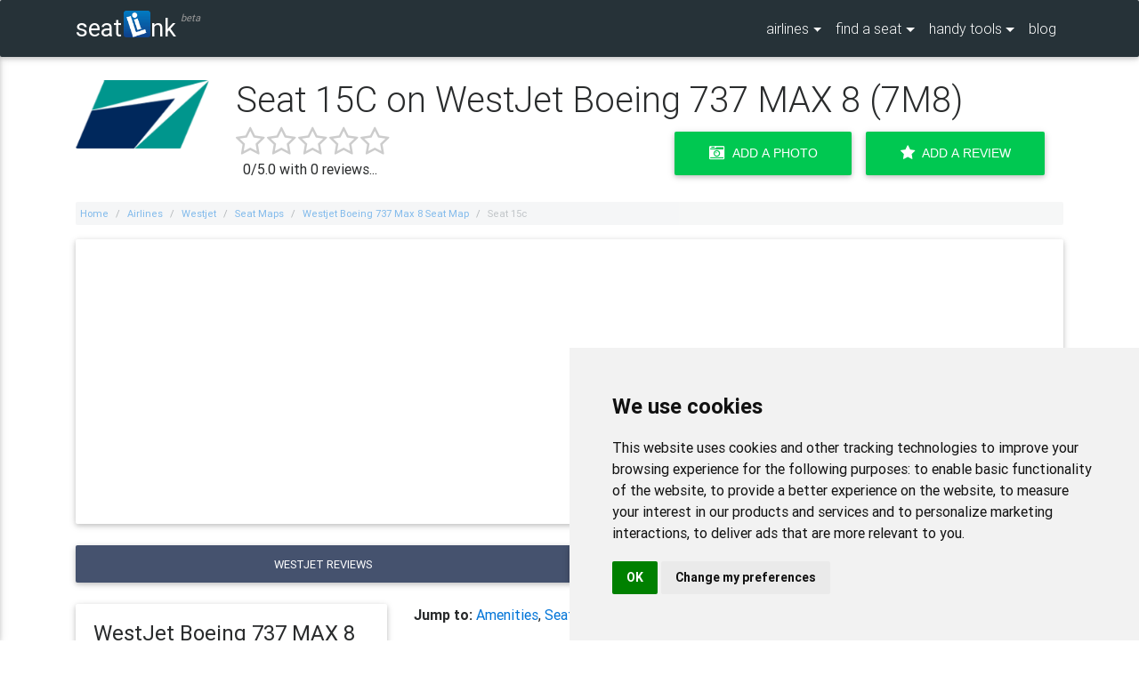

--- FILE ---
content_type: text/html; charset=UTF-8
request_url: https://www.seatlink.com/airlines/westjet/seat-maps/westjet-boeing-737-max-8-seat-map/seat-15c/
body_size: 112366
content:

<!DOCTYPE html>
<html lang="en">

<head>
<meta charset="utf-8">
<meta name="viewport" content="width=device-width, initial-scale=1, shrink-to-fit=no">
<meta http-equiv="x-ua-compatible" content="ie=edge">
<title>Seat 15C on WestJet Boeing 737 MAX 8  - Updated January 2026 - SeatLink</title>
<meta name="description" content="Flying in seat 15C on a WestJet Boeing 737 MAX 8 soon? Read reviews of seat 15C and find a better seat with our WestJet seating charts.">
<link href="/css/master.min.css" rel="stylesheet" />
<link rel="apple-touch-icon-precomposed" sizes="57x57" href="https://www.seatlink.com/images/favicon/apple-touch-icon-57x57.png" /><link rel="apple-touch-icon-precomposed" sizes="114x114" href="https://www.seatlink.com/images/favicon/apple-touch-icon-114x114.png" /><link rel="apple-touch-icon-precomposed" sizes="72x72" href="https://www.seatlink.com/images/favicon/apple-touch-icon-72x72.png" /><link rel="apple-touch-icon-precomposed" sizes="144x144" href="https://www.seatlink.com/images/favicon/apple-touch-icon-144x144.png" /><link rel="apple-touch-icon-precomposed" sizes="60x60" href="https://www.seatlink.com/images/favicon/apple-touch-icon-60x60.png" /><link rel="apple-touch-icon-precomposed" sizes="120x120" href="https://www.seatlink.com/images/favicon/apple-touch-icon-120x120.png" /><link rel="apple-touch-icon-precomposed" sizes="76x76" href="https://www.seatlink.com/images/favicon/apple-touch-icon-76x76.png" /><link rel="apple-touch-icon-precomposed" sizes="152x152" href="https://www.seatlink.com/images/favicon/apple-touch-icon-152x152.png" /><link rel="icon" type="image/png" href="https://www.seatlink.com/images/favicon/favicon-196x196.png" sizes="196x196" /><link rel="icon" type="image/png" href="https://www.seatlink.com/images/favicon/favicon-96x96.png" sizes="96x96" /><link rel="icon" type="image/png" href="https://www.seatlink.com/images/favicon/favicon-32x32.png" sizes="32x32" /><link rel="icon" type="image/png" href="https://www.seatlink.com/images/favicon/favicon-16x16.png" sizes="16x16" /><link rel="icon" type="image/png" href="https://www.seatlink.com/images/favicon/favicon-128.png" sizes="128x128" /><meta name="application-name" content="Seatlink"/><meta name="msapplication-TileColor" content="#FFFFFF" /><meta name="msapplication-TileImage" content="https://www.seatlink.com/images/favicon/mstile-144x144.png" /><meta name="msapplication-square70x70logo" content="https://www.seatlink.com/images/favicon/mstile-70x70.png" /><meta name="msapplication-square150x150logo" content="https://www.seatlink.com/images/favicon/mstile-150x150.png" /><meta name="msapplication-wide310x150logo" content="https://www.seatlink.com/images/favicon/mstile-310x150.png" /><meta name="msapplication-square310x310logo" content="https://www.seatlink.com/images/favicon/mstile-310x310.png" />
<link rel="canonical" href="https://www.seatlink.com/airlines/westjet/seat-maps/westjet-boeing-737-max-8-seat-map/seat-15c/">
<script async src="//pagead2.googlesyndication.com/pagead/js/adsbygoogle.js"></script>
<script>
     (adsbygoogle = window.adsbygoogle || []).push({
          google_ad_client: "ca-pub-3054375504924227",
          enable_page_level_ads: true
     });
</script>


<meta name='impact-site-verification' value='-1207053622'>
</head>

<body>
	<!--Navbar-->
	<nav class="navbar navbar-dark special-color-dark fixed-top navbar-toggleable-sm">
		<div class="container">
			<div class="hidden-md-up">
				<div class="stuff">
					<a href="#" data-activates="slide-out" class="sidenav-activate"><i class="fa fa-bars" style="color:#fff;"></i></a>
				</div>

				<div align="center">
					<a class="navbar-brand" href="/">seat<img src="/images/smalllibox.png" alt="li" class="navbar-logo-img" width="30" height="30" />nk<sup class="beta-text">beta</sup></a>
				</div>
			</div>
			<div class="hidden-sm-down">
				<a class="navbar-brand" href="/">seat<img src="/images/smalllibox.png" alt="li" class="navbar-logo-img" width="30" height="30" />nk<sup class="beta-text">beta</sup></a>
			</div>
				<div class="collapse navbar-collapse">
				<ul class="navbar-nav ml-auto">
					<li class="nav-item dropdown btn-group">
						<a class="nav-link dropdown-toggle" id="dropdownMenu1" data-toggle="dropdown" aria-haspopup="true" aria-expanded="false">airlines</a>
						<div class="dropdown-menu dropdown dropdown-menu-airlines scrollable-menu dropdown-menu-right" aria-labelledby="dropdownMenu1">

							<!--Accordion wrapper-->
							<div class="accordion" style="backgrounad:transparent;" id="accordion-sidenav" role="tablist" aria-multiselectable="true">
								<div class="card" style="backgroaund:transparent;">
									<div class="card-header" style="background:transparent;" role="tab" id="heading123">
										<a href="/airlines/" style="width:100%;" class="dropdown-item waves-effect waves-light"><span class="dropdown-menu-airlines-header">Browse All</span></a>
									</div>
									<div class="card-header" style="background:transparent;" role="tab" id="headingA">
										<a aria-expanded="false" aria-controls="collapseAz" style="width:100%;" class="dropdown-item waves-effect waves-light"><span class="dropdown-menu-airlines-header">A</span></a>
									</div>
									<div id="collapseAz" class="collapse" role="tabpanel" aria-labelledby="headingAz">
										<ul>
										<li><a href="/airlines/adria-airways/" class="dropdown-item waves-effect waves-light">Adria Airways</a></li><li><a href="/airlines/aegean-airlines/" class="dropdown-item waves-effect waves-light">Aegean Airlines</a></li><li><a href="/airlines/aer-lingus/" class="dropdown-item waves-effect waves-light">Aer Lingus</a></li><li><a href="/airlines/aeroflot/" class="dropdown-item waves-effect waves-light">Aeroflot</a></li><li><a href="/airlines/aerolineas-argentinas/" class="dropdown-item waves-effect waves-light">Aerolineas Argentinas</a></li><li><a href="/airlines/aerolineas-mas/" class="dropdown-item waves-effect waves-light">Aerolineas MAS</a></li><li><a href="/airlines/aeromar/" class="dropdown-item waves-effect waves-light">Aeromar</a></li><li><a href="/airlines/aeromexico/" class="dropdown-item waves-effect waves-light">Aeromexico</a></li><li><a href="/airlines/aeropostal/" class="dropdown-item waves-effect waves-light">Aeropostal</a></li><li><a href="/airlines/afghan-jet-international/" class="dropdown-item waves-effect waves-light">Afghan Jet International</a></li><li><a href="/airlines/african-express-airways/" class="dropdown-item waves-effect waves-light">African Express Airways</a></li><li><a href="/airlines/afriqiyah-airways/" class="dropdown-item waves-effect waves-light">Afriqiyah Airways</a></li><li><a href="/airlines/aigle-azur/" class="dropdown-item waves-effect waves-light">Aigle Azur</a></li><li><a href="/airlines/air-algerie/" class="dropdown-item waves-effect waves-light">Air Algerie</a></li><li><a href="/airlines/air-antilles-express/" class="dropdown-item waves-effect waves-light">Air Antilles Express</a></li><li><a href="/airlines/air-arabia/" class="dropdown-item waves-effect waves-light">Air Arabia</a></li><li><a href="/airlines/air-arabia-egypt/" class="dropdown-item waves-effect waves-light">Air Arabia Egypt</a></li><li><a href="/airlines/air-arabia-jordan/" class="dropdown-item waves-effect waves-light">Air Arabia Jordan</a></li><li><a href="/airlines/air-arabia-maroc/" class="dropdown-item waves-effect waves-light">Air Arabia Maroc</a></li><li><a href="/airlines/air-astana/" class="dropdown-item waves-effect waves-light">Air Astana</a></li><li><a href="/airlines/air-austral/" class="dropdown-item waves-effect waves-light">Air Austral</a></li><li><a href="/airlines/air-baltic/" class="dropdown-item waves-effect waves-light">Air Baltic</a></li><li><a href="/airlines/air-berlin/" class="dropdown-item waves-effect waves-light">Air Berlin</a></li><li><a href="/airlines/air-botswana/" class="dropdown-item waves-effect waves-light">Air Botswana</a></li><li><a href="/airlines/air-burkina/" class="dropdown-item waves-effect waves-light">Air Burkina</a></li><li><a href="/airlines/air-busan/" class="dropdown-item waves-effect waves-light">Air Busan</a></li><li><a href="/airlines/air-caledonie/" class="dropdown-item waves-effect waves-light">Air Caledonie</a></li><li><a href="/airlines/air-calin/" class="dropdown-item waves-effect waves-light">Air Calin</a></li><li><a href="/airlines/air-canada/" class="dropdown-item waves-effect waves-light">Air Canada</a></li><li><a href="/airlines/air-caraibes/" class="dropdown-item waves-effect waves-light">Air Caraibes</a></li><li><a href="/airlines/air-chathams/" class="dropdown-item waves-effect waves-light">Air Chathams</a></li><li><a href="/airlines/air-china/" class="dropdown-item waves-effect waves-light">Air China</a></li><li><a href="/airlines/air-choice-one/" class="dropdown-item waves-effect waves-light">Air Choice One</a></li><li><a href="/airlines/air-corsica/" class="dropdown-item waves-effect waves-light">Air Corsica</a></li><li><a href="/airlines/air-costa/" class="dropdown-item waves-effect waves-light">Air Costa</a></li><li><a href="/airlines/air-cote-divoire/" class="dropdown-item waves-effect waves-light">Air Cote DIvoire</a></li><li><a href="/airlines/air-creebec/" class="dropdown-item waves-effect waves-light">Air Creebec</a></li><li><a href="/airlines/air-do/" class="dropdown-item waves-effect waves-light">Air Do</a></li><li><a href="/airlines/air-dolomiti/" class="dropdown-item waves-effect waves-light">Air Dolomiti</a></li><li><a href="/airlines/air-europa/" class="dropdown-item waves-effect waves-light">Air Europa</a></li><li><a href="/airlines/air-france/" class="dropdown-item waves-effect waves-light">Air France</a></li><li><a href="/airlines/air-greenland/" class="dropdown-item waves-effect waves-light">Air Greenland</a></li><li><a href="/airlines/air-iceland/" class="dropdown-item waves-effect waves-light">Air Iceland</a></li><li><a href="/airlines/air-india/" class="dropdown-item waves-effect waves-light">Air India</a></li><li><a href="/airlines/air-india-express/" class="dropdown-item waves-effect waves-light">Air India Express</a></li><li><a href="/airlines/air-inuit/" class="dropdown-item waves-effect waves-light">Air Inuit</a></li><li><a href="/airlines/air-kbz/" class="dropdown-item waves-effect waves-light">Air KBZ</a></li><li><a href="/airlines/air-koryo/" class="dropdown-item waves-effect waves-light">Air Koryo</a></li><li><a href="/airlines/air-labrador/" class="dropdown-item waves-effect waves-light">Air Labrador</a></li><li><a href="/airlines/air-macau/" class="dropdown-item waves-effect waves-light">Air Macau</a></li><li><a href="/airlines/air-madagascar/" class="dropdown-item waves-effect waves-light">Air Madagascar</a></li><li><a href="/airlines/air-malta/" class="dropdown-item waves-effect waves-light">Air Malta</a></li><li><a href="/airlines/air-mandalay/" class="dropdown-item waves-effect waves-light">Air Mandalay</a></li><li><a href="/airlines/air-mauritius/" class="dropdown-item waves-effect waves-light">Air Mauritius</a></li><li><a href="/airlines/air-moldova/" class="dropdown-item waves-effect waves-light">Air Moldova</a></li><li><a href="/airlines/air-namibia/" class="dropdown-item waves-effect waves-light">Air Namibia</a></li><li><a href="/airlines/air-new-zealand/" class="dropdown-item waves-effect waves-light">Air New Zealand</a></li><li><a href="/airlines/air-niugini/" class="dropdown-item waves-effect waves-light">Air Niugini</a></li><li><a href="/airlines/air-north/" class="dropdown-item waves-effect waves-light">Air North</a></li><li><a href="/airlines/air-nostrum/" class="dropdown-item waves-effect waves-light">Air Nostrum</a></li><li><a href="/airlines/air-panama/" class="dropdown-item waves-effect waves-light">Air Panama</a></li><li><a href="/airlines/air-rarotonga/" class="dropdown-item waves-effect waves-light">Air Rarotonga</a></li><li><a href="/airlines/air-serbia/" class="dropdown-item waves-effect waves-light">Air Serbia</a></li><li><a href="/airlines/air-seychelles/" class="dropdown-item waves-effect waves-light">Air Seychelles</a></li><li><a href="/airlines/air-sinai/" class="dropdown-item waves-effect waves-light">Air Sinai</a></li><li><a href="/airlines/air-tahiti/" class="dropdown-item waves-effect waves-light">Air Tahiti</a></li><li><a href="/airlines/air-tahiti-nui/" class="dropdown-item waves-effect waves-light">Air Tahiti Nui</a></li><li><a href="/airlines/air-transat/" class="dropdown-item waves-effect waves-light">Air Transat</a></li><li><a href="/airlines/air-vanuatu/" class="dropdown-item waves-effect waves-light">Air Vanuatu</a></li><li><a href="/airlines/air-zimbabwe/" class="dropdown-item waves-effect waves-light">Air Zimbabwe</a></li><li><a href="/airlines/airasia/" class="dropdown-item waves-effect waves-light">AirAsia</a></li><li><a href="/airlines/airasia-extra/" class="dropdown-item waves-effect waves-light">AirAsia Extra</a></li><li><a href="/airlines/airasia-india/" class="dropdown-item waves-effect waves-light">AirAsia India</a></li><li><a href="/airlines/airasia-x/" class="dropdown-item waves-effect waves-light">AirAsia X</a></li><li><a href="/airlines/airasia-zest/" class="dropdown-item waves-effect waves-light">AirAsia Zest</a></li><li><a href="/airlines/airblue/" class="dropdown-item waves-effect waves-light">airblue</a></li><li><a href="/airlines/airkenya-express/" class="dropdown-item waves-effect waves-light">AirKenya Express</a></li><li><a href="/airlines/airlines-of-tasmania/" class="dropdown-item waves-effect waves-light">Airlines of Tasmania</a></li><li><a href="/airlines/airlink/" class="dropdown-item waves-effect waves-light">Airlink</a></li><li><a href="/airlines/aklak/" class="dropdown-item waves-effect waves-light">Aklak</a></li><li><a href="/airlines/alaska-airlines/" class="dropdown-item waves-effect waves-light">Alaska Airlines</a></li><li><a href="/airlines/alaska-seaplane/" class="dropdown-item waves-effect waves-light">Alaska Seaplane</a></li><li><a href="/airlines/alitalia/" class="dropdown-item waves-effect waves-light">Alitalia</a></li><li><a href="/airlines/allegiant-air/" class="dropdown-item waves-effect waves-light">Allegiant Air</a></li><li><a href="/airlines/alliance-air/" class="dropdown-item waves-effect waves-light">Alliance Air</a></li><li><a href="/airlines/almasria-universal-airlines/" class="dropdown-item waves-effect waves-light">AlMasria Universal Airlines</a></li><li><a href="/airlines/altyn-air/" class="dropdown-item waves-effect waves-light">Altyn Air</a></li><li><a href="/airlines/american-airlines/" class="dropdown-item waves-effect waves-light">American Airlines</a></li><li><a href="/airlines/ana-all-nippon-airways/" class="dropdown-item waves-effect waves-light">ANA - All Nippon Airways</a></li><li><a href="/airlines/anadolujet/" class="dropdown-item waves-effect waves-light">AnadoluJet</a></li><li><a href="/airlines/andes-lineas-aereas/" class="dropdown-item waves-effect waves-light">Andes Lineas Aereas</a></li><li><a href="/airlines/angara-airlines/" class="dropdown-item waves-effect waves-light">Angara Airlines</a></li><li><a href="/airlines/angola-airlines/" class="dropdown-item waves-effect waves-light">Angola Airlines</a></li><li><a href="/airlines/ariana-afghan-airlines/" class="dropdown-item waves-effect waves-light">Ariana Afghan Airlines</a></li><li><a href="/airlines/arik-air/" class="dropdown-item waves-effect waves-light">Arik Air</a></li><li><a href="/airlines/arkia-israeli-airlines/" class="dropdown-item waves-effect waves-light">Arkia Israeli Airlines</a></li><li><a href="/airlines/aruba-airlines/" class="dropdown-item waves-effect waves-light">Aruba Airlines</a></li><li><a href="/airlines/aserca-airlines/" class="dropdown-item waves-effect waves-light">Aserca Airlines</a></li><li><a href="/airlines/asiana-airlines/" class="dropdown-item waves-effect waves-light">Asiana Airlines</a></li><li><a href="/airlines/asky/" class="dropdown-item waves-effect waves-light">ASKY</a></li><li><a href="/airlines/atlantic-airways-faroe-islands/" class="dropdown-item waves-effect waves-light">Atlantic Airways Faroe Islands</a></li><li><a href="/airlines/aurigny-air-services/" class="dropdown-item waves-effect waves-light">Aurigny Air Services</a></li><li><a href="/airlines/aurora-airlines/" class="dropdown-item waves-effect waves-light">Aurora Airlines</a></li><li><a href="/airlines/austral/" class="dropdown-item waves-effect waves-light">Austral</a></li><li><a href="/airlines/austrian-airlines/" class="dropdown-item waves-effect waves-light">Austrian Airlines</a></li><li><a href="/airlines/avia-traffic-company/" class="dropdown-item waves-effect waves-light">Avia Traffic Company</a></li><li><a href="/airlines/avianca/" class="dropdown-item waves-effect waves-light">Avianca</a></li><li><a href="/airlines/avianca-brasil/" class="dropdown-item waves-effect waves-light">Avianca Brasil</a></li><li><a href="/airlines/avianca-ecuador/" class="dropdown-item waves-effect waves-light">Avianca Ecuador</a></li><li><a href="/airlines/azal-azerbaijan-airlines/" class="dropdown-item waves-effect waves-light">Azal Azerbaijan Airlines</a></li><li><a href="/airlines/azul/" class="dropdown-item waves-effect waves-light">Azul</a></li>										</ul>
									</div>
								</div>
								<div class="card" style="background:transparent;">
									<div class="card-header" role="tab" id="headingBz">
										<a aria-expanded="false" aria-controls="collapseBz" style="width:100%;" class="dropdown-item waves-effect waves-light"><span class="dropdown-menu-airlines-header">B</span></a>
									</div>
									<div id="collapseBz" class="collapse" role="tabpanel" aria-labelledby="headingBz">
										<ul><li><a href="/airlines/bahamasair/" class="dropdown-item waves-effect waves-light">Bahamasair</a></li><li><a href="/airlines/bangkok-airways/" class="dropdown-item waves-effect waves-light">Bangkok Airways</a></li><li><a href="/airlines/batik-air/" class="dropdown-item waves-effect waves-light">Batik Air</a></li><li><a href="/airlines/bearskin-lake-air-services/" class="dropdown-item waves-effect waves-light">Bearskin Lake Air Services</a></li><li><a href="/airlines/beijing-capital-airlines/" class="dropdown-item waves-effect waves-light">Beijing Capital Airlines</a></li><li><a href="/airlines/bek-air/" class="dropdown-item waves-effect waves-light">Bek Air</a></li><li><a href="/airlines/belavia-belarusian-airlines/" class="dropdown-item waves-effect waves-light">Belavia Belarusian Airlines</a></li><li><a href="/airlines/bering-air/" class="dropdown-item waves-effect waves-light">Bering Air</a></li><li><a href="/airlines/bh-air/" class="dropdown-item waves-effect waves-light">BH AIR</a></li><li><a href="/airlines/bhutan-airlines/" class="dropdown-item waves-effect waves-light">Bhutan Airlines</a></li><li><a href="/airlines/biman/" class="dropdown-item waves-effect waves-light">Biman</a></li><li><a href="/airlines/binter-canarias/" class="dropdown-item waves-effect waves-light">Binter Canarias</a></li><li><a href="/airlines/blue-panorama/" class="dropdown-item waves-effect waves-light">Blue Panorama</a></li><li><a href="/airlines/bmi-regional/" class="dropdown-item waves-effect waves-light">bmi Regional</a></li><li><a href="/airlines/boliviana-de-aviacion/" class="dropdown-item waves-effect waves-light">Boliviana de Aviacion</a></li><li><a href="/airlines/british-airways/" class="dropdown-item waves-effect waves-light">British Airways</a></li><li><a href="/airlines/brussels-airlines/" class="dropdown-item waves-effect waves-light">Brussels Airlines</a></li><li><a href="/airlines/bulgaria-air/" class="dropdown-item waves-effect waves-light">Bulgaria Air</a></li><li><a href="/airlines/buraq-air/" class="dropdown-item waves-effect waves-light">Buraq Air</a></li>										</ul>
									</div>
								</div>
								<div class="card" style="background:transparent;">
									<div class="card-header" role="tab" id="headingCz">
										<a aria-expanded="false" aria-controls="collapseCz" style="width:100%;" class="dropdown-item waves-effect waves-light"><span class="dropdown-menu-airlines-header">C</span></a>
									</div>
									<div id="collapseCz" class="collapse" role="tabpanel" aria-labelledby="headingCz">
										<ul><li><a href="/airlines/caa/" class="dropdown-item waves-effect waves-light">CAA</a></li><li><a href="/airlines/caicos-express-airways/" class="dropdown-item waves-effect waves-light">Caicos Express Airways</a></li><li><a href="/airlines/calm-air-international/" class="dropdown-item waves-effect waves-light">Calm Air International</a></li><li><a href="/airlines/camair-co/" class="dropdown-item waves-effect waves-light">Camair-Co</a></li><li><a href="/airlines/cambodia-angkor-air/" class="dropdown-item waves-effect waves-light">Cambodia Angkor Air</a></li><li><a href="/airlines/cambodia-bayon-airlines/" class="dropdown-item waves-effect waves-light">Cambodia Bayon Airlines</a></li><li><a href="/airlines/canadian-north/" class="dropdown-item waves-effect waves-light">Canadian North</a></li><li><a href="/airlines/canary-fly/" class="dropdown-item waves-effect waves-light">Canary Fly</a></li><li><a href="/airlines/cape-air/" class="dropdown-item waves-effect waves-light">Cape Air</a></li><li><a href="/airlines/caribbean-airlines/" class="dropdown-item waves-effect waves-light">Caribbean Airlines</a></li><li><a href="/airlines/cathay-dragon/" class="dropdown-item waves-effect waves-light">Cathay Dragon (Dragonair)</a></li><li><a href="/airlines/cathay-pacific/" class="dropdown-item waves-effect waves-light">Cathay Pacific</a></li><li><a href="/airlines/cayman-airways/" class="dropdown-item waves-effect waves-light">Cayman Airways</a></li><li><a href="/airlines/cebgo/" class="dropdown-item waves-effect waves-light">Cebgo</a></li><li><a href="/airlines/cebu-pacific/" class="dropdown-item waves-effect waves-light">Cebu Pacific</a></li><li><a href="/airlines/central-mountain-air/" class="dropdown-item waves-effect waves-light">Central Mountain Air</a></li><li><a href="/airlines/chalair/" class="dropdown-item waves-effect waves-light">Chalair</a></li><li><a href="/airlines/chengdu-airlines/" class="dropdown-item waves-effect waves-light">Chengdu Airlines</a></li><li><a href="/airlines/china-airlines/" class="dropdown-item waves-effect waves-light">China Airlines</a></li><li><a href="/airlines/china-eastern-airlines/" class="dropdown-item waves-effect waves-light">China Eastern Airlines</a></li><li><a href="/airlines/china-southern-airlines/" class="dropdown-item waves-effect waves-light">China Southern Airlines</a></li><li><a href="/airlines/china-united-airlines/" class="dropdown-item waves-effect waves-light">China United Airlines</a></li><li><a href="/airlines/chongqing-airlines/" class="dropdown-item waves-effect waves-light">Chongqing Airlines</a></li><li><a href="/airlines/citilink-indonesia/" class="dropdown-item waves-effect waves-light">Citilink Indonesia</a></li><li><a href="/airlines/cityjet/" class="dropdown-item waves-effect waves-light">CityJet</a></li><li><a href="/airlines/colorful-guizhou-airlines/" class="dropdown-item waves-effect waves-light">Colorful GuiZhou Airlines</a></li><li><a href="/airlines/condor/" class="dropdown-item waves-effect waves-light">Condor</a></li><li><a href="/airlines/conviasa/" class="dropdown-item waves-effect waves-light">CONVIASA</a></li><li><a href="/airlines/copa/" class="dropdown-item waves-effect waves-light">COPA</a></li><li><a href="/airlines/corendon-airlines/" class="dropdown-item waves-effect waves-light">Corendon Airlines</a></li><li><a href="/airlines/corsair-international/" class="dropdown-item waves-effect waves-light">Corsair International</a></li><li><a href="/airlines/croatia-airlines/" class="dropdown-item waves-effect waves-light">Croatia Airlines</a></li><li><a href="/airlines/csa-czech-airlines/" class="dropdown-item waves-effect waves-light">CSA Czech Airlines</a></li><li><a href="/airlines/cubana/" class="dropdown-item waves-effect waves-light">Cubana</a></li>										</ul>
									</div>
								</div>
								<div class="card" style="background:transparent;">
									<div class="card-header" role="tab" id="headingDz">
										<a aria-expanded="false" aria-controls="collapseDz" style="width:100%;" class="dropdown-item waves-effect waves-light"><span class="dropdown-menu-airlines-header">D</span></a>
									</div>
									<div id="collapseDz" class="collapse" role="tabpanel" aria-labelledby="headingDz">
										<ul><li><a href="/airlines/daallo-airlines/" class="dropdown-item waves-effect waves-light">Daallo Airlines</a></li><li><a href="/airlines/dana-airlines/" class="dropdown-item waves-effect waves-light">Dana Airlines</a></li><li><a href="/airlines/delta-airlines/" class="dropdown-item waves-effect waves-light">Delta Airlines</a></li><li><a href="/airlines/divi-divi-air/" class="dropdown-item waves-effect waves-light">Divi Divi Air</a></li><li><a href="/airlines/donavia/" class="dropdown-item waves-effect waves-light">Donavia</a></li><li><a href="/airlines/donghai-airlines/" class="dropdown-item waves-effect waves-light">Donghai Airlines</a></li><li><a href="/airlines/druk-air/" class="dropdown-item waves-effect waves-light">Druk Air</a></li><li><a href="/airlines/dynamic-airways/" class="dropdown-item waves-effect waves-light">Dynamic Airways</a></li>										</ul>
									</div>
								</div>
								<div class="card" style="background:transparent;">
									<div class="card-header" role="tab" id="headingEz">
										<a aria-expanded="false" aria-controls="collapseEz" style="width:100%;" class="dropdown-item waves-effect waves-light"><span class="dropdown-menu-airlines-header">E</span></a>
									</div>
									<div id="collapseEz" class="collapse" role="tabpanel" aria-labelledby="headingEz">
										<ul><li><a href="/airlines/eastar-jet/" class="dropdown-item waves-effect waves-light">Eastar Jet</a></li><li><a href="/airlines/eastern-airways/" class="dropdown-item waves-effect waves-light">Eastern Airways</a></li><li><a href="/airlines/easyjet/" class="dropdown-item waves-effect waves-light">Easyjet</a></li><li><a href="/airlines/ecair/" class="dropdown-item waves-effect waves-light">ECAIR</a></li><li><a href="/airlines/ecojet/" class="dropdown-item waves-effect waves-light">Ecojet</a></li><li><a href="/airlines/edelweiss-air/" class="dropdown-item waves-effect waves-light">Edelweiss Air</a></li><li><a href="/airlines/egyptair/" class="dropdown-item waves-effect waves-light">Egyptair</a></li><li><a href="/airlines/el-al-israel-airlines/" class="dropdown-item waves-effect waves-light">El Al Israel Airlines</a></li><li><a href="/airlines/ellinair/" class="dropdown-item waves-effect waves-light">Ellinair</a></li><li><a href="/airlines/emirates/" class="dropdown-item waves-effect waves-light">Emirates</a></li><li><a href="/airlines/equaflight-service/" class="dropdown-item waves-effect waves-light">Equaflight Service</a></li><li><a href="/airlines/ethiopian-airlines/" class="dropdown-item waves-effect waves-light">Ethiopian Airlines</a></li><li><a href="/airlines/etihad-airways/" class="dropdown-item waves-effect waves-light">Etihad Airways</a></li><li><a href="/airlines/etihad-regional/" class="dropdown-item waves-effect waves-light">Etihad Regional</a></li><li><a href="/airlines/eurowings/" class="dropdown-item waves-effect waves-light">Eurowings</a></li><li><a href="/airlines/eva-air/" class="dropdown-item waves-effect waves-light">EVA Air</a></li><li><a href="/airlines/ewa-air/" class="dropdown-item waves-effect waves-light">EWA Air</a></li><li><a href="/airlines/expressjet/" class="dropdown-item waves-effect waves-light">ExpressJet</a></li>										</ul>
									</div>
								</div>
								<div class="card" style="background:transparent;">
									<div class="card-header" role="tab" id="headingFz">
										<a aria-expanded="false" aria-controls="collapseFz" style="width:100%;" class="dropdown-item waves-effect waves-light"><span class="dropdown-menu-airlines-header">F</span></a>
									</div>
									<div id="collapseFz" class="collapse" role="tabpanel" aria-labelledby="headingFz">
										<ul><li><a href="/airlines/far-eastern-air/" class="dropdown-item waves-effect waves-light">Far Eastern Air</a></li><li><a href="/airlines/fastjet/" class="dropdown-item waves-effect waves-light">Fastjet</a></li><li><a href="/airlines/fiji-airways/" class="dropdown-item waves-effect waves-light">Fiji Airways</a></li><li><a href="/airlines/finnair/" class="dropdown-item waves-effect waves-light">Finnair</a></li><li><a href="/airlines/firefly/" class="dropdown-item waves-effect waves-light">Firefly</a></li><li><a href="/airlines/fly-jamaica-airways/" class="dropdown-item waves-effect waves-light">Fly Jamaica Airways</a></li><li><a href="/airlines/safair/" class="dropdown-item waves-effect waves-light">Fly Safair</a></li><li><a href="/airlines/fly-sax/" class="dropdown-item waves-effect waves-light">Fly-Sax</a></li><li><a href="/airlines/flybe/" class="dropdown-item waves-effect waves-light">Flybe</a></li><li><a href="/airlines/flydubai/" class="dropdown-item waves-effect waves-light">flydubai</a></li><li><a href="/airlines/frontier/" class="dropdown-item waves-effect waves-light">Frontier</a></li><li><a href="/airlines/fuji-dream-airlines/" class="dropdown-item waves-effect waves-light">Fuji Dream Airlines</a></li><li><a href="/airlines/fuzhou-airlines/" class="dropdown-item waves-effect waves-light">Fuzhou Airlines</a></li>										</ul>
									</div>
								</div>
								<div class="card" style="background:transparent;">
									<div class="card-header" role="tab" id="headingGz">
										<a aria-expanded="false" aria-controls="collapseGz" style="width:100%;" class="dropdown-item waves-effect waves-light"><span class="dropdown-menu-airlines-header">G</span></a>
									</div>
									<div id="collapseGz" class="collapse" role="tabpanel" aria-labelledby="headingGz">
										<ul><li><a href="/airlines/garuda-indonesia/" class="dropdown-item waves-effect waves-light">Garuda Indonesia</a></li><li><a href="/airlines/georgian-airways/" class="dropdown-item waves-effect waves-light">Georgian Airways</a></li><li><a href="/airlines/germania/" class="dropdown-item waves-effect waves-light">Germania</a></li><li><a href="/airlines/germanwings/" class="dropdown-item waves-effect waves-light">Germanwings</a></li><li><a href="/airlines/goair/" class="dropdown-item waves-effect waves-light">GoAir</a></li><li><a href="/airlines/gol-airlines/" class="dropdown-item waves-effect waves-light">Gol Airlines</a></li><li><a href="/airlines/golden-myanmar-airlines/" class="dropdown-item waves-effect waves-light">Golden Myanmar Airlines</a></li><li><a href="/airlines/grand-china-air/" class="dropdown-item waves-effect waves-light">Grand China Air</a></li><li><a href="/airlines/great-lakes-aviation/" class="dropdown-item waves-effect waves-light">Great Lakes Aviation</a></li><li><a href="/airlines/groznyy-avia/" class="dropdown-item waves-effect waves-light">Groznyy Avia</a></li><li><a href="/airlines/gulf-air/" class="dropdown-item waves-effect waves-light">Gulf Air</a></li>										</ul>
									</div>
								</div>
								<div class="card" style="background:transparent;">
									<div class="card-header" role="tab" id="headingHz">
										<a aria-expanded="false" aria-controls="collapseHz" style="width:100%;" class="dropdown-item waves-effect waves-light"><span class="dropdown-menu-airlines-header">H</span></a>
									</div>
									<div id="collapseHz" class="collapse" role="tabpanel" aria-labelledby="headingHz">
										<ul><li><a href="/airlines/hahn-air/" class="dropdown-item waves-effect waves-light">Hahn Air</a></li><li><a href="/airlines/hainan-airlines/" class="dropdown-item waves-effect waves-light">Hainan Airlines</a></li><li><a href="/airlines/hawaiian-airlines/" class="dropdown-item waves-effect waves-light">Hawaiian Airlines</a></li><li><a href="/airlines/hebei-airlines/" class="dropdown-item waves-effect waves-light">Hebei Airlines</a></li><li><a href="/airlines/heli-air-monaco/" class="dropdown-item waves-effect waves-light">Heli Air Monaco</a></li><li><a href="/airlines/helvetic-airways/" class="dropdown-item waves-effect waves-light">Helvetic Airways</a></li><li><a href="/airlines/hinterland-aviation/" class="dropdown-item waves-effect waves-light">Hinterland Aviation</a></li><li><a href="/airlines/hokkaido-air-system/" class="dropdown-item waves-effect waves-light">Hokkaido Air System</a></li><li><a href="/airlines/hong-kong-airlines/" class="dropdown-item waves-effect waves-light">Hong Kong Airlines</a></li><li><a href="/airlines/hong-kong-express-airways/" class="dropdown-item waves-effect waves-light">Hong Kong Express Airways</a></li><li><a href="/airlines/hop/" class="dropdown-item waves-effect waves-light">HOP</a></li><li><a href="/airlines/hunnu-air/" class="dropdown-item waves-effect waves-light">Hunnu Air</a></li>										</ul>
									</div>
								</div>
								<div class="card" style="background:transparent;">
									<div class="card-header" role="tab" id="headingIz">
										<a aria-expanded="false" aria-controls="collapseIz" style="width:100%;" class="dropdown-item waves-effect waves-light"><span class="dropdown-menu-airlines-header">I</span></a>
									</div>
									<div id="collapseIz" class="collapse" role="tabpanel" aria-labelledby="headingIz">
										<ul><li><a href="/airlines/iberia/" class="dropdown-item waves-effect waves-light">Iberia</a></li><li><a href="/airlines/ibex-airlines/" class="dropdown-item waves-effect waves-light">IBEX Airlines</a></li><li><a href="/airlines/icar/" class="dropdown-item waves-effect waves-light">ICAR</a></li><li><a href="/airlines/icelandair/" class="dropdown-item waves-effect waves-light">Icelandair</a></li><li><a href="/airlines/igavion/" class="dropdown-item waves-effect waves-light">IGAvion</a></li><li><a href="/airlines/indigo/" class="dropdown-item waves-effect waves-light">IndiGo</a></li><li><a href="/airlines/indonesia-airasia/" class="dropdown-item waves-effect waves-light">Indonesia AirAsia</a></li><li><a href="/airlines/inselair/" class="dropdown-item waves-effect waves-light">InselAir</a></li><li><a href="/airlines/inselair-aruba/" class="dropdown-item waves-effect waves-light">InselAir Aruba</a></li><li><a href="/airlines/inter-iles-air/" class="dropdown-item waves-effect waves-light">Inter Iles Air</a></li><li><a href="/airlines/interair/" class="dropdown-item waves-effect waves-light">Interair</a></li><li><a href="/airlines/intercaribbean-airways/" class="dropdown-item waves-effect waves-light">InterCaribbean Airways</a></li><li><a href="/airlines/interjet/" class="dropdown-item waves-effect waves-light">InterJet</a></li><li><a href="/airlines/iraero/" class="dropdown-item waves-effect waves-light">IrAero</a></li><li><a href="/airlines/iran-air/" class="dropdown-item waves-effect waves-light">Iran Air</a></li><li><a href="/airlines/iran-aseman-airlines/" class="dropdown-item waves-effect waves-light">Iran Aseman Airlines</a></li><li><a href="/airlines/island-air/" class="dropdown-item waves-effect waves-light">Island Air</a></li><li><a href="/airlines/israir/" class="dropdown-item waves-effect waves-light">Israir</a></li><li><a href="/airlines/izhavia/" class="dropdown-item waves-effect waves-light">Izhavia</a></li>										</ul>
									</div>
								</div>
								<div class="card" style="background:transparent;">
									<div class="card-header" role="tab" id="headingJz">
										<a aria-expanded="false" aria-controls="collapseJz" style="width:100%;" class="dropdown-item waves-effect waves-light"><span class="dropdown-menu-airlines-header">J</span></a>
									</div>
									<div id="collapseJz" class="collapse" role="tabpanel" aria-labelledby="headingJz">
										<ul><li><a href="/airlines/jal-japan-airlines/" class="dropdown-item waves-effect waves-light">JAL Japan Airlines</a></li><li><a href="/airlines/japan-air-commuter/" class="dropdown-item waves-effect waves-light">Japan Air Commuter</a></li><li><a href="/airlines/jazeera-airways/" class="dropdown-item waves-effect waves-light">Jazeera Airways</a></li><li><a href="/airlines/jeju-air/" class="dropdown-item waves-effect waves-light">Jeju Air</a></li><li><a href="/airlines/jet-airways/" class="dropdown-item waves-effect waves-light">Jet Airways</a></li><li><a href="/airlines/jet-lite/" class="dropdown-item waves-effect waves-light">Jet Lite</a></li><li><a href="/airlines/jet2/" class="dropdown-item waves-effect waves-light">Jet2</a></li><li><a href="/airlines/jetblue-airways/" class="dropdown-item waves-effect waves-light">JetBlue Airways</a></li><li><a href="/airlines/jetstar/" class="dropdown-item waves-effect waves-light">Jetstar</a></li><li><a href="/airlines/jetstar-japan/" class="dropdown-item waves-effect waves-light">Jetstar Japan</a></li><li><a href="/airlines/jetstar-pacific/" class="dropdown-item waves-effect waves-light">Jetstar Pacific</a></li><li><a href="/airlines/jin-air/" class="dropdown-item waves-effect waves-light">Jin Air</a></li><li><a href="/airlines/jordan-aviation/" class="dropdown-item waves-effect waves-light">Jordan Aviation</a></li><li><a href="/airlines/joy-air/" class="dropdown-item waves-effect waves-light">Joy Air</a></li><li><a href="/airlines/jsc-aircompany-yakutia/" class="dropdown-item waves-effect waves-light">JSC Aircompany Yakutia</a></li><li><a href="/airlines/jsc-nordavia/" class="dropdown-item waves-effect waves-light">JSC Nordavia</a></li><li><a href="/airlines/jubba-airways-limited/" class="dropdown-item waves-effect waves-light">Jubba Airways Limited</a></li><li><a href="/airlines/juneyao-airlines/" class="dropdown-item waves-effect waves-light">Juneyao Airlines</a></li>										</ul>
									</div>
								</div>
								<div class="card" style="background:transparent;">
									<div class="card-header" role="tab" id="headingKz">
										<a aria-expanded="false" aria-controls="collapseKz" style="width:100%;" class="dropdown-item waves-effect waves-light"><span class="dropdown-menu-airlines-header">K</span></a>
									</div>
									<div id="collapseKz" class="collapse" role="tabpanel" aria-labelledby="headingKz">
										<ul><li><a href="/airlines/kal-star-aviation/" class="dropdown-item waves-effect waves-light">Kal Star Aviation</a></li><li><a href="/airlines/kd-air/" class="dropdown-item waves-effect waves-light">KD Air</a></li><li><a href="/airlines/kenya-airways/" class="dropdown-item waves-effect waves-light">Kenya Airways</a></li><li><a href="/airlines/klm/" class="dropdown-item waves-effect waves-light">KLM</a></li><li><a href="/airlines/korean-air/" class="dropdown-item waves-effect waves-light">Korean Air</a></li><li><a href="/airlines/kunming-airlines/" class="dropdown-item waves-effect waves-light">Kunming Airlines</a></li><li><a href="/airlines/kuwait-airways/" class="dropdown-item waves-effect waves-light">Kuwait Airways</a></li>										</ul>
									</div>
								</div>
								<div class="card" style="background:transparent;">
									<div class="card-header" role="tab" id="headingLz">
										<a aria-expanded="false" aria-controls="collapseLz" style="width:100%;" class="dropdown-item waves-effect waves-light"><span class="dropdown-menu-airlines-header">L</span></a>
									</div>
									<div id="collapseLz" class="collapse" role="tabpanel" aria-labelledby="headingLz">
										<ul><li><a href="/airlines/la-compagnie/" class="dropdown-item waves-effect waves-light">La Compagnie</a></li><li><a href="/airlines/lade/" class="dropdown-item waves-effect waves-light">LADE</a></li><li><a href="/airlines/lam/" class="dropdown-item waves-effect waves-light">LAM</a></li><li><a href="/airlines/lao-airlines/" class="dropdown-item waves-effect waves-light">Lao Airlines</a></li><li><a href="/airlines/latam-airlines-paraguay/" class="dropdown-item waves-effect waves-light">LATAM Airlines Paraguay</a></li><li><a href="/airlines/latam-argentina/" class="dropdown-item waves-effect waves-light">LATAM Argentina</a></li><li><a href="/airlines/latam-brasil/" class="dropdown-item waves-effect waves-light">LATAM Brasil</a></li><li><a href="/airlines/latam-chile/" class="dropdown-item waves-effect waves-light">LATAM Chile</a></li><li><a href="/airlines/latam-ecuador/" class="dropdown-item waves-effect waves-light">LATAM Ecuador</a></li><li><a href="/airlines/latam-peru/" class="dropdown-item waves-effect waves-light">LATAM Peru</a></li><li><a href="/airlines/liat-airlines/" class="dropdown-item waves-effect waves-light">LIAT Airlines</a></li><li><a href="/airlines/libyan-airlines/" class="dropdown-item waves-effect waves-light">Libyan Airlines</a></li><li><a href="/airlines/lion-air/" class="dropdown-item waves-effect waves-light">Lion Air</a></li><li><a href="/airlines/loganair/" class="dropdown-item waves-effect waves-light">Loganair</a></li><li><a href="/airlines/lot-polish-airlines/" class="dropdown-item waves-effect waves-light">LOT Polish Airlines</a></li><li><a href="/airlines/lucky-air/" class="dropdown-item waves-effect waves-light">Lucky Air</a></li><li><a href="/airlines/lufthansa/" class="dropdown-item waves-effect waves-light">Lufthansa</a></li><li><a href="/airlines/lufthansa-cityline/" class="dropdown-item waves-effect waves-light">Lufthansa CityLine</a></li><li><a href="/airlines/luxair/" class="dropdown-item waves-effect waves-light">Luxair</a></li>										</ul>
									</div>
								</div>
								<div class="card" style="background:transparent;">
									<div class="card-header" role="tab" id="headingMz">
										<a aria-expanded="false" aria-controls="collapseMz" style="width:100%;" class="dropdown-item waves-effect waves-light"><span class="dropdown-menu-airlines-header">M</span></a>
									</div>
									<div id="collapseMz" class="collapse" role="tabpanel" aria-labelledby="headingMz">
										<ul><li><a href="/airlines/mahan-air/" class="dropdown-item waves-effect waves-light">Mahan Air</a></li><li><a href="/airlines/malaysia-airlines/" class="dropdown-item waves-effect waves-light">Malaysia Airlines</a></li><li><a href="/airlines/maldivian/" class="dropdown-item waves-effect waves-light">Maldivian</a></li><li><a href="/airlines/malindo-air/" class="dropdown-item waves-effect waves-light">Malindo Air</a></li><li><a href="/airlines/malmo-aviation/" class="dropdown-item waves-effect waves-light">Malmo Aviation</a></li><li><a href="/airlines/mandarin-airlines/" class="dropdown-item waves-effect waves-light">Mandarin Airlines</a></li><li><a href="/airlines/mango/" class="dropdown-item waves-effect waves-light">MANGO</a></li><li><a href="/airlines/mann-yadanarpon-airlines/" class="dropdown-item waves-effect waves-light">Mann Yadanarpon Airlines</a></li><li><a href="/airlines/mauritanian-airlines-international/" class="dropdown-item waves-effect waves-light">Mauritanian Airlines International</a></li><li><a href="/airlines/maya-island-air/" class="dropdown-item waves-effect waves-light">Maya Island Air</a></li><li><a href="/airlines/mega-maldives-airlines/" class="dropdown-item waves-effect waves-light">Mega Maldives Airlines</a></li><li><a href="/airlines/meridiana-fly/" class="dropdown-item waves-effect waves-light">Meridiana fly</a></li><li><a href="/airlines/miat/" class="dropdown-item waves-effect waves-light">MIAT</a></li><li><a href="/airlines/middle-east-airlines/" class="dropdown-item waves-effect waves-light">Middle East Airlines</a></li><li><a href="/airlines/mokulele-airlines/" class="dropdown-item waves-effect waves-light">Mokulele Airlines</a></li><li><a href="/airlines/monarch-airlines/" class="dropdown-item waves-effect waves-light">Monarch Airlines</a></li><li><a href="/airlines/montenegro-airlines/" class="dropdown-item waves-effect waves-light">Montenegro Airlines</a></li><li><a href="/airlines/montserrat-airways/" class="dropdown-item waves-effect waves-light">Montserrat Airways</a></li><li><a href="/airlines/motor-sich/" class="dropdown-item waves-effect waves-light">Motor-Sich</a></li><li><a href="/airlines/myanmar-airways-international/" class="dropdown-item waves-effect waves-light">Myanmar Airways International</a></li>										</ul>
									</div>
								</div>
								<div class="card" style="background:transparent;">
									<div class="card-header" role="tab" id="headingNz">
										<a aria-expanded="false" aria-controls="collapseNz" style="width:100%;" class="dropdown-item waves-effect waves-light"><span class="dropdown-menu-airlines-header">N</span></a>
									</div>
									<div id="collapseNz" class="collapse" role="tabpanel" aria-labelledby="headingNz">
										<ul><li><a href="/airlines/nepal-airlines/" class="dropdown-item waves-effect waves-light">Nepal Airlines</a></li><li><a href="/airlines/nesma-airlines/" class="dropdown-item waves-effect waves-light">Nesma Airlines</a></li><li><a href="/airlines/new-gen-airways/" class="dropdown-item waves-effect waves-light">New Gen Airways</a></li><li><a href="/airlines/nextjet/" class="dropdown-item waves-effect waves-light">NextJet</a></li><li><a href="/airlines/niger-airlines/" class="dropdown-item waves-effect waves-light">Niger Airlines</a></li><li><a href="/airlines/niki/" class="dropdown-item waves-effect waves-light">NIKI</a></li><li><a href="/airlines/nile-air/" class="dropdown-item waves-effect waves-light">Nile Air</a></li><li><a href="/airlines/nok-air/" class="dropdown-item waves-effect waves-light">Nok Air</a></li><li><a href="/airlines/nokscoot-airlines/" class="dropdown-item waves-effect waves-light">NokScoot Airlines</a></li><li><a href="/airlines/nord-wind-airlines/" class="dropdown-item waves-effect waves-light">Nord Wind Airlines</a></li><li><a href="/airlines/nordstar-airlines/" class="dropdown-item waves-effect waves-light">NordStar Airlines</a></li><li><a href="/airlines/norra-nordic-regional-airlines/" class="dropdown-item waves-effect waves-light">Norra Nordic Regional Airlines</a></li><li><a href="/airlines/north-wright-airways/" class="dropdown-item waves-effect waves-light">North-Wright Airways</a></li><li><a href="/airlines/northwestern-air/" class="dropdown-item waves-effect waves-light">Northwestern Air</a></li><li><a href="/airlines/norwegian-air-shuttle/" class="dropdown-item waves-effect waves-light">Norwegian Air Shuttle</a></li><li><a href="/airlines/nouvelair/" class="dropdown-item waves-effect waves-light">Nouvelair</a></li><li><a href="/airlines/nova-airways/" class="dropdown-item waves-effect waves-light">NOVA Airways</a></li><li><a href="/airlines/novoair/" class="dropdown-item waves-effect waves-light">Novoair</a></li>										</ul>
									</div>
								</div>
								<div class="card" style="background:transparent;">
									<div class="card-header" role="tab" id="headingOz">
										<a aria-expanded="false" aria-controls="collapseOz" style="width:100%;" class="dropdown-item waves-effect waves-light"><span class="dropdown-menu-airlines-header">O</span></a>
									</div>
									<div id="collapseOz" class="collapse" role="tabpanel" aria-labelledby="headingOz">
										<ul><li><a href="/airlines/olympic-air/" class="dropdown-item waves-effect waves-light">Olympic Air</a></li><li><a href="/airlines/oman-air/" class="dropdown-item waves-effect waves-light">Oman Air</a></li><li><a href="/airlines/onur-air/" class="dropdown-item waves-effect waves-light">Onur Air</a></li><li><a href="/airlines/openskies/" class="dropdown-item waves-effect waves-light">Openskies</a></li><li><a href="/airlines/orient-thai-airlines/" class="dropdown-item waves-effect waves-light">Orient Thai Airlines</a></li><li><a href="/airlines/our-airline/" class="dropdown-item waves-effect waves-light">Our Airline</a></li>										</ul>
									</div>
								</div>
								<div class="card" style="background:transparent;">
									<div class="card-header" role="tab" id="headingPz">
										<a aria-expanded="false" aria-controls="collapsePz" style="width:100%;" class="dropdown-item waves-effect waves-light"><span class="dropdown-menu-airlines-header">P</span></a>
									</div>
									<div id="collapsePz" class="collapse" role="tabpanel" aria-labelledby="headingPz">
										<ul><li><a href="/airlines/pacific-coastal-airlines/" class="dropdown-item waves-effect waves-light">Pacific Coastal Airlines</a></li><li><a href="/airlines/passaredo/" class="dropdown-item waves-effect waves-light">Passaredo</a></li><li><a href="/airlines/peach/" class="dropdown-item waves-effect waves-light">Peach</a></li><li><a href="/airlines/pegasus-airlines/" class="dropdown-item waves-effect waves-light">Pegasus Airlines</a></li><li><a href="/airlines/pegasus-asia/" class="dropdown-item waves-effect waves-light">Pegasus Asia</a></li><li><a href="/airlines/penair/" class="dropdown-item waves-effect waves-light">Penair</a></li><li><a href="/airlines/peoples-viennaline/" class="dropdown-item waves-effect waves-light">Peoples Viennaline</a></li><li><a href="/airlines/perimeter-aviation/" class="dropdown-item waves-effect waves-light">Perimeter Aviation</a></li><li><a href="/airlines/peruvian-air-line/" class="dropdown-item waves-effect waves-light">Peruvian Air Line</a></li><li><a href="/airlines/pga-portugalia-airlines/" class="dropdown-item waves-effect waves-light">PGA-Portugalia Airlines</a></li><li><a href="/airlines/philippine-airlines/" class="dropdown-item waves-effect waves-light">Philippine Airlines</a></li><li><a href="/airlines/pia-pakistan-international-airlines/" class="dropdown-item waves-effect waves-light">PIA Pakistan International Airlines</a></li><li><a href="/airlines/pobeda/" class="dropdown-item waves-effect waves-light">Pobeda</a></li><li><a href="/airlines/polar-airlines/" class="dropdown-item waves-effect waves-light">Polar Airlines</a></li><li><a href="/airlines/porter-airlines/" class="dropdown-item waves-effect waves-light">Porter Airlines</a></li><li><a href="/airlines/precision-air/" class="dropdown-item waves-effect waves-light">Precision Air</a></li><li><a href="/airlines/proflight-zambia/" class="dropdown-item waves-effect waves-light">Proflight Zambia</a></li><li><a href="/airlines/provincial-airlines/" class="dropdown-item waves-effect waves-light">Provincial Airlines</a></li>										</ul>
									</div>
								</div>
								<div class="card" style="background:transparent;">
									<div class="card-header" role="tab" id="headingQz">
										<a aria-expanded="false" aria-controls="collapseQz" style="width:100%;" class="dropdown-item waves-effect waves-light"><span class="dropdown-menu-airlines-header">Q</span></a>
									</div>
									<div id="collapseQz" class="collapse" role="tabpanel" aria-labelledby="headingQz">
										<ul><li><a href="/airlines/qantas/" class="dropdown-item waves-effect waves-light">Qantas</a></li><li><a href="/airlines/qatar-airways/" class="dropdown-item waves-effect waves-light">Qatar Airways</a></li><li><a href="/airlines/qeshm-air/" class="dropdown-item waves-effect waves-light">Qeshm Air</a></li><li><a href="/airlines/qingdao-airlines/" class="dropdown-item waves-effect waves-light">Qingdao Airlines</a></li>										</ul>
									</div>
								</div>
								<div class="card" style="background:transparent;">
									<div class="card-header" role="tab" id="headingRz">
										<a aria-expanded="false" aria-controls="collapseRz" style="width:100%;" class="dropdown-item waves-effect waves-light"><span class="dropdown-menu-airlines-header">R</span></a>
									</div>
									<div id="collapseRz" class="collapse" role="tabpanel" aria-labelledby="headingRz">
										<ul><li><a href="/airlines/ravn-alaska/" class="dropdown-item waves-effect waves-light">Ravn Alaska</a></li><li><a href="/airlines/redwings/" class="dropdown-item waves-effect waves-light">Redwings</a></li><li><a href="/airlines/regent-airways/" class="dropdown-item waves-effect waves-light">Regent Airways</a></li><li><a href="/airlines/regional-express/" class="dropdown-item waves-effect waves-light">Regional Express</a></li><li><a href="/airlines/rossiya-airlines/" class="dropdown-item waves-effect waves-light">Rossiya Airlines</a></li><li><a href="/airlines/rotana-jet/" class="dropdown-item waves-effect waves-light">Rotana Jet</a></li><li><a href="/airlines/royal-air-maroc/" class="dropdown-item waves-effect waves-light">Royal Air Maroc</a></li><li><a href="/airlines/royal-brunei-airlines/" class="dropdown-item waves-effect waves-light">Royal Brunei Airlines</a></li><li><a href="/airlines/royal-jordanian/" class="dropdown-item waves-effect waves-light">Royal Jordanian</a></li><li><a href="/airlines/ruili-airlines/" class="dropdown-item waves-effect waves-light">Ruili Airlines</a></li><li><a href="/airlines/rusline/" class="dropdown-item waves-effect waves-light">RusLine</a></li><li><a href="/airlines/rutaca/" class="dropdown-item waves-effect waves-light">RUTACA</a></li><li><a href="/airlines/rwandair/" class="dropdown-item waves-effect waves-light">RwandAir</a></li><li><a href="/airlines/ryanair/" class="dropdown-item waves-effect waves-light">Ryanair</a></li>										</ul>
									</div>
								</div>
								<div class="card" style="background:transparent;">
									<div class="card-header" role="tab" id="headingSz">
										<a aria-expanded="false" aria-controls="collapseSz" style="width:100%;" class="dropdown-item waves-effect waves-light"><span class="dropdown-menu-airlines-header">S</span></a>
									</div>
									<div id="collapseSz" class="collapse" role="tabpanel" aria-labelledby="headingSz">
										<ul><li><a href="/airlines/s7-airlines/" class="dropdown-item waves-effect waves-light">S7 Airlines</a></li><li><a href="/airlines/safi-airways/" class="dropdown-item waves-effect waves-light">Safi Airways</a></li><li><a href="/airlines/santa-barbara-airlines/" class="dropdown-item waves-effect waves-light">Santa Barbara Airlines</a></li><li><a href="/airlines/sas-scandanavian-airlines/" class="dropdown-item waves-effect waves-light">SAS Scandanavian Airlines</a></li><li><a href="/airlines/sata-air-acores/" class="dropdown-item waves-effect waves-light">SATA Air Acores</a></li><li><a href="/airlines/sata-internacional/" class="dropdown-item waves-effect waves-light">SATA Internacional</a></li><li><a href="/airlines/saudia-airlines/" class="dropdown-item waves-effect waves-light">Saudia Airlines</a></li><li><a href="/airlines/scoot/" class="dropdown-item waves-effect waves-light">Scoot</a></li><li><a href="/airlines/shaheen-air-international/" class="dropdown-item waves-effect waves-light">Shaheen Air International</a></li><li><a href="/airlines/shandong-airlines/" class="dropdown-item waves-effect waves-light">Shandong Airlines</a></li><li><a href="/airlines/shanghai-airlines/" class="dropdown-item waves-effect waves-light">Shanghai Airlines</a></li><li><a href="/airlines/sharp-airlines/" class="dropdown-item waves-effect waves-light">Sharp Airlines</a></li><li><a href="/airlines/shenzhen-airlines/" class="dropdown-item waves-effect waves-light">Shenzhen Airlines</a></li><li><a href="/airlines/siam-air/" class="dropdown-item waves-effect waves-light">Siam Air</a></li><li><a href="/airlines/sichuan-airlines/" class="dropdown-item waves-effect waves-light">Sichuan Airlines</a></li><li><a href="/airlines/silkair/" class="dropdown-item waves-effect waves-light">SilkAir</a></li><li><a href="/airlines/silver-airways/" class="dropdown-item waves-effect waves-light">Silver Airways</a></li><li><a href="/airlines/singapore-airlines/" class="dropdown-item waves-effect waves-light">Singapore Airlines</a></li><li><a href="/airlines/sky-airline/" class="dropdown-item waves-effect waves-light">Sky Airline</a></li><li><a href="/airlines/sky-angkor/" class="dropdown-item waves-effect waves-light">Sky Angkor</a></li><li><a href="/airlines/sky-express/" class="dropdown-item waves-effect waves-light">Sky Express</a></li><li><a href="/airlines/skyjet/" class="dropdown-item waves-effect waves-light">Skyjet</a></li><li><a href="/airlines/skymark-airlines/" class="dropdown-item waves-effect waves-light">Skymark Airlines</a></li><li><a href="/airlines/skywork-airlines/" class="dropdown-item waves-effect waves-light">Skywork Airlines</a></li><li><a href="/airlines/smart-wings/" class="dropdown-item waves-effect waves-light">Smart Wings</a></li><li><a href="/airlines/solaseed-air/" class="dropdown-item waves-effect waves-light">Solaseed Air</a></li><li><a href="/airlines/solomon-airlines/" class="dropdown-item waves-effect waves-light">Solomon Airlines</a></li><li><a href="/airlines/somon-air/" class="dropdown-item waves-effect waves-light">Somon Air</a></li><li><a href="/airlines/sounds-air/" class="dropdown-item waves-effect waves-light">Sounds Air</a></li><li><a href="/airlines/south-african-airways/" class="dropdown-item waves-effect waves-light">South African Airways</a></li><li><a href="/airlines/south-african-express-airways/" class="dropdown-item waves-effect waves-light">South African Express Airways</a></li><li><a href="/airlines/southern-airways/" class="dropdown-item waves-effect waves-light">Southern Airways</a></li><li><a href="/airlines/southwest/" class="dropdown-item waves-effect waves-light">Southwest</a></li><li><a href="/airlines/spicejet/" class="dropdown-item waves-effect waves-light">SpiceJet</a></li><li><a href="/airlines/spirit-airways/" class="dropdown-item waves-effect waves-light">Spirit Airways</a></li><li><a href="/airlines/spring-airlines/" class="dropdown-item waves-effect waves-light">Spring Airlines</a></li><li><a href="/airlines/spring-airlines-japan/" class="dropdown-item waves-effect waves-light">Spring Airlines Japan</a></li><li><a href="/airlines/sri-lankan-airlines/" class="dropdown-item waves-effect waves-light">Sri Lankan Airlines</a></li><li><a href="/airlines/sriwijaya-air/" class="dropdown-item waves-effect waves-light">Sriwijaya Air</a></li><li><a href="/airlines/star-peru/" class="dropdown-item waves-effect waves-light">Star Peru</a></li><li><a href="/airlines/starbow/" class="dropdown-item waves-effect waves-light">Starbow</a></li><li><a href="/airlines/stp-airways/" class="dropdown-item waves-effect waves-light">STP Airways</a></li><li><a href="/airlines/sudan-airways/" class="dropdown-item waves-effect waves-light">Sudan Airways</a></li><li><a href="/airlines/sun-country/" class="dropdown-item waves-effect waves-light">Sun Country</a></li><li><a href="/airlines/sunexpress/" class="dropdown-item waves-effect waves-light">SunExpress</a></li><li><a href="/airlines/sunexpress-deutschland/" class="dropdown-item waves-effect waves-light">SunExpress Deutschland</a></li><li><a href="/airlines/sunrise-airways/" class="dropdown-item waves-effect waves-light">Sunrise Airways</a></li><li><a href="/airlines/sunwing/" class="dropdown-item waves-effect waves-light">Sunwing</a></li><li><a href="/airlines/surinam-airways/" class="dropdown-item waves-effect waves-light">Surinam Airways</a></li><li><a href="/airlines/swiss-international-airlines/" class="dropdown-item waves-effect waves-light">Swiss International Airlines</a></li><li><a href="/airlines/sylt-air/" class="dropdown-item waves-effect waves-light">Sylt Air</a></li><li><a href="/airlines/syrian-arab-air/" class="dropdown-item waves-effect waves-light">Syrian Arab Air</a></li>										</ul>
									</div>
								</div>
								<div class="card" style="background:transparent;">
									<div class="card-header" role="tab" id="headingTz">
										<a aria-expanded="false" aria-controls="collapseTz" style="width:100%;" class="dropdown-item waves-effect waves-light"><span class="dropdown-menu-airlines-header">T</span></a>
									</div>
									<div id="collapseTz" class="collapse" role="tabpanel" aria-labelledby="headingTz">
										<ul><li><a href="/airlines/taca/" class="dropdown-item waves-effect waves-light">TACA</a></li><li><a href="/airlines/taca-peru/" class="dropdown-item waves-effect waves-light">TACA Peru</a></li><li><a href="/airlines/tacv-cabo-verde-airlines/" class="dropdown-item waves-effect waves-light">TACV Cabo Verde Airlines</a></li><li><a href="/airlines/tajik-air/" class="dropdown-item waves-effect waves-light">Tajik Air</a></li><li><a href="/airlines/tame-linea-aerea-del-ecuador/" class="dropdown-item waves-effect waves-light">TAME Linea Aerea del Ecuador</a></li><li><a href="/airlines/tap-portugal/" class="dropdown-item waves-effect waves-light">TAP Portugal</a></li><li><a href="/airlines/tar-aerolineas/" class="dropdown-item waves-effect waves-light">TAR Aerolineas</a></li><li><a href="/airlines/tarom/" class="dropdown-item waves-effect waves-light">Tarom</a></li><li><a href="/airlines/tassili-airlines/" class="dropdown-item waves-effect waves-light">Tassili Airlines</a></li><li><a href="/airlines/thai-airasia/" class="dropdown-item waves-effect waves-light">Thai AirAsia</a></li><li><a href="/airlines/thai-airasia-x/" class="dropdown-item waves-effect waves-light">Thai Airasia X</a></li><li><a href="/airlines/thai-airways/" class="dropdown-item waves-effect waves-light">Thai Airways</a></li><li><a href="/airlines/thai-lion-mentari/" class="dropdown-item waves-effect waves-light">Thai Lion Mentari</a></li><li><a href="/airlines/thomas-cook-airlines/" class="dropdown-item waves-effect waves-light">Thomas Cook Airlines</a></li><li><a href="/airlines/thomson-airways/" class="dropdown-item waves-effect waves-light">Thomson Airways</a></li><li><a href="/airlines/thunder-airlines/" class="dropdown-item waves-effect waves-light">Thunder Airlines</a></li><li><a href="/airlines/tianjin-airlines/" class="dropdown-item waves-effect waves-light">Tianjin Airlines</a></li><li><a href="/airlines/tibet-airlines/" class="dropdown-item waves-effect waves-light">Tibet Airlines</a></li><li><a href="/airlines/tiger-airways/" class="dropdown-item waves-effect waves-light">Tigerair</a></li><li><a href="/airlines/tigerair-australia/" class="dropdown-item waves-effect waves-light">Tigerair Australia</a></li><li><a href="/airlines/tnt-airways/" class="dropdown-item waves-effect waves-light">TNT Airways</a></li><li><a href="/airlines/transavia/" class="dropdown-item waves-effect waves-light">Transavia</a></li><li><a href="/airlines/transavia-france/" class="dropdown-item waves-effect waves-light">Transavia France</a></li><li><a href="/airlines/travel-service/" class="dropdown-item waves-effect waves-light">Travel Service</a></li><li><a href="/airlines/travel-service-polska/" class="dropdown-item waves-effect waves-light">Travel Service Polska</a></li><li><a href="/airlines/tri-mg-intra-asia-airlines/" class="dropdown-item waves-effect waves-light">Tri-MG Intra Asia Airlines</a></li><li><a href="/airlines/trigana-air/" class="dropdown-item waves-effect waves-light">Trigana Air</a></li><li><a href="/airlines/tropic-air/" class="dropdown-item waves-effect waves-light">Tropic Air</a></li><li><a href="/airlines/tuifly/" class="dropdown-item waves-effect waves-light">TUIfly</a></li><li><a href="/airlines/tunisair/" class="dropdown-item waves-effect waves-light">Tunisair</a></li><li><a href="/airlines/tunisair-express/" class="dropdown-item waves-effect waves-light">Tunisair Express</a></li><li><a href="/airlines/turkish-airlines/" class="dropdown-item waves-effect waves-light">Turkish Airlines</a></li><li><a href="/airlines/turkmenistan/" class="dropdown-item waves-effect waves-light">Turkmenistan</a></li><li><a href="/airlines/tway-air/" class="dropdown-item waves-effect waves-light">TWay Air</a></li><li><a href="/airlines/twin-jet/" class="dropdown-item waves-effect waves-light">Twin Jet</a></li>										</ul>
									</div>
								</div>
								<div class="card" style="background:transparent;">
									<div class="card-header" role="tab" id="headingUz">
										<a aria-expanded="false" aria-controls="collapseUz" style="width:100%;" class="dropdown-item waves-effect waves-light"><span class="dropdown-menu-airlines-header">U</span></a>
									</div>
									<div id="collapseUz" class="collapse" role="tabpanel" aria-labelledby="headingUz">
										<ul><li><a href="/airlines/ukraine-international-airlines/" class="dropdown-item waves-effect waves-light">Ukraine International Airlines</a></li><li><a href="/airlines/uni-airways/" class="dropdown-item waves-effect waves-light">Uni Airways</a></li><li><a href="/airlines/united-airlines/" class="dropdown-item waves-effect waves-light">United Airlines</a></li><li><a href="/airlines/ural-airlines/" class="dropdown-item waves-effect waves-light">Ural Airlines</a></li><li><a href="/airlines/urumqi-airlines/" class="dropdown-item waves-effect waves-light">Urumqi Airlines</a></li><li><a href="/airlines/utair/" class="dropdown-item waves-effect waves-light">UTair</a></li><li><a href="/airlines/uzbekistan-airways/" class="dropdown-item waves-effect waves-light">Uzbekistan Airways</a></li>										</ul>
									</div>
								</div>
								<div class="card" style="background:transparent;">
									<div class="card-header" role="tab" id="headingVz">
										<a aria-expanded="false" aria-controls="collapseVz" style="width:100%;" class="dropdown-item waves-effect waves-light"><span class="dropdown-menu-airlines-header">V</span></a>
									</div>
									<div id="collapseVz" class="collapse" role="tabpanel" aria-labelledby="headingVz">
										<ul><li><a href="/airlines/vanilla-air/" class="dropdown-item waves-effect waves-light">Vanilla Air</a></li><li><a href="/airlines/vietnam-airlines/" class="dropdown-item waves-effect waves-light">Vietnam Airlines</a></li><li><a href="/airlines/vim-airlines/" class="dropdown-item waves-effect waves-light">VIM Airlines</a></li><li><a href="/airlines/virgin-america/" class="dropdown-item waves-effect waves-light">Virgin America</a></li><li><a href="/airlines/virgin-atlantic/" class="dropdown-item waves-effect waves-light">Virgin Atlantic</a></li><li><a href="/airlines/virgin-australia/" class="dropdown-item waves-effect waves-light">Virgin Australia</a></li><li><a href="/airlines/vistara/" class="dropdown-item waves-effect waves-light">Vistara</a></li><li><a href="/airlines/vivaaerobus/" class="dropdown-item waves-effect waves-light">VivaAerobus</a></li><li><a href="/airlines/vivacolombia/" class="dropdown-item waves-effect waves-light">VivaColombia</a></li><li><a href="/airlines/volaris/" class="dropdown-item waves-effect waves-light">Volaris</a></li><li><a href="/airlines/volotea/" class="dropdown-item waves-effect waves-light">Volotea</a></li><li><a href="/airlines/vueling/" class="dropdown-item waves-effect waves-light">Vueling</a></li>										</ul>
									</div>
								</div>
								<div class="card" style="background:transparent;">
									<div class="card-header" role="tab" id="headingWz">
										<a aria-expanded="false" aria-controls="collapseWz" style="width:100%;" class="dropdown-item waves-effect waves-light"><span class="dropdown-menu-airlines-header">W</span></a>
									</div>
									<div id="collapseWz" class="collapse" role="tabpanel" aria-labelledby="headingWz">
										<ul><li><a href="/airlines/warbelows-air-ventures/" class="dropdown-item waves-effect waves-light">Warbelows Air Ventures</a></li><li><a href="/airlines/west-air/" class="dropdown-item waves-effect waves-light">West Air</a></li><li><a href="/airlines/westjet/" class="dropdown-item waves-effect waves-light">WestJet</a></li><li><a href="/airlines/white/" class="dropdown-item waves-effect waves-light">White Airways</a></li><li><a href="/airlines/wideroe/" class="dropdown-item waves-effect waves-light">Wideroe</a></li><li><a href="/airlines/winair/" class="dropdown-item waves-effect waves-light">Winair</a></li><li><a href="/airlines/wings-abadi-airlines/" class="dropdown-item waves-effect waves-light">Wings Abadi Airlines</a></li><li><a href="/airlines/wizz-air/" class="dropdown-item waves-effect waves-light">Wizz Air</a></li><li><a href="/airlines/wow-air/" class="dropdown-item waves-effect waves-light">Wow Air</a></li><li><a href="/airlines/wright-air/" class="dropdown-item waves-effect waves-light">Wright Air</a></li>										</ul>
									</div>
								</div>
								<div class="card" style="background:transparent;">
									<div class="card-header" role="tab" id="headingXz">
										<a aria-expanded="false" aria-controls="collapseXz" style="width:100%;" class="dropdown-item waves-effect waves-light"><span class="dropdown-menu-airlines-header">X</span></a>
									</div>
									<div id="collapseXz" class="collapse" role="tabpanel" aria-labelledby="headingXz">
										<ul><li><a href="/airlines/xiamen-airlines/" class="dropdown-item waves-effect waves-light">Xiamen Airlines</a></li><li><a href="/airlines/xl-airways/" class="dropdown-item waves-effect waves-light">XL Airways</a></li>										</ul>
									</div>
								</div>
								<div class="card" style="background:transparent;">
									<div class="card-header" role="tab" id="headingYz">
										<a aria-expanded="false" aria-controls="collapseYz" style="width:100%;" class="dropdown-item waves-effect waves-light"><span class="dropdown-menu-airlines-header">Y</span></a>
									</div>
									<div id="collapseYz" class="collapse" role="tabpanel" aria-labelledby="headingYz">
										<ul><li><a href="/airlines/yamal-airlines/" class="dropdown-item waves-effect waves-light">Yamal Airlines</a></li><li><a href="/airlines/yangtze-river-express/" class="dropdown-item waves-effect waves-light">Yangtze River Express</a></li><li><a href="/airlines/yemenia/" class="dropdown-item waves-effect waves-light">Yemenia</a></li>										</ul>
									</div>
								</div>
								<div class="card" style="background:transparent;">
									<div class="card-header" role="tab" id="headingZz">
										<a aria-expanded="false" aria-controls="collapseZz" style="width:100%;" class="dropdown-item waves-effect waves-light"><span class="dropdown-menu-airlines-header">Z</span></a>
									</div>
									<div id="collapseZz" class="collapse" role="tabpanel" aria-labelledby="headingZz">
										<ul><li><a href="/airlines/zagros-air/" class="dropdown-item waves-effect waves-light">Zagros Air</a></li><li><a href="/airlines/zanair/" class="dropdown-item waves-effect waves-light">ZanAir</a></li></ul>
									</div>
								</div>
							</div>
							<!--/.Accordion wrapper-->
						</div>
					</li>
					<li class="nav-item dropdown btn-group">
						<a class="nav-link dropdown-toggle" id="dropdownMenu2" data-toggle="dropdown" aria-haspopup="true" aria-expanded="false">find a seat</a>
						<div class="dropdown-menu dropdown dropdown-menu-search dropdown-menu-right" aria-labelledby="dropdownMenu2">
							<div>
<form class="form" role="form" action="/seatmap-search/" method="get" style="margin-top:30px; width:100%; height:100%;" id="navbarsearch">
	<div class="md-form">
		<input type="text" class="form-control airline-autocomplete" name="airline" value="" required autocomplete="off">
		<label for="form1" class="">airline</label>
	</div>
	<div class="noflightnum">
		<div class="md-form">
			<input type="text" class="form-control airport-autocomplete" name="origin" value="" required autocomplete="off">
			<label for="form1" class="">origin</label>
		</div>
		<div class="md-form">
			<input type="text" class="form-control airport-autocomplete" name="destination" value="" required autocomplete="off">
			<label for="form1" class="">destination</label>
		</div>
		<span class="pull-right fnswitch2 fnswitch">Use a flight number?</span>
	</div>
	<div class="flightnum" style="display:none">
		<div class="md-form">
			<input type="text" class="form-control flightnumber" name="flightnumber" value="" autocomplete="off">
			<label for="form1" class="">flight number</label>
		</div>
		<span class="pull-right fnswitch1 fnswitch">No flight number?</span>
	</div>
	<div class="clearfix"></div>
	<div class="md-form">
		<input type="text" class="form-control datepicker departure" name="departure" value="" required autocomplete="off">
		<label for="date-picker-example">date</label>
	</div>
	<button type="submit" class="btn btn-success btn-lg btn-block conversion" style="cursor:pointer;" convtype="seatmap-search-">Search</button>

	<input type="hidden" name="op" value="flightmap" />
</form>
</div>						</div>
					</li>
					
					<li class="nav-item dropdown btn-group">
						<a class="nav-link dropdown-toggle" id="dropdownMenu4" data-toggle="dropdown" aria-haspopup="true" aria-expanded="false">handy tools</a>
						<div class="dropdown-menu dropdown scrollable-menu dropdown-menu-right" aria-labelledby="dropdownMenu4">
							<ul>
								<li><a href="/tools/aircraft-equipment-codes/" class="dropdown-item waves-effect waves-light">Aircraft codes</a></li>
								<li><a href="/tools/airline-alliances/" class="dropdown-item waves-effect waves-light">Airline Alliances</a></li>
																<li><a href="/tools/world-airport-codes/" class="dropdown-item waves-effect waves-light">Airport codes</a></li>
																<li><a href="https://www.awin1.com/awclick.php?gid=571727&mid=88031&awinaffid=2432521&linkid=4395422&clickref=" target="_blank" class="dropdown-item waves-effect waves-light">ExpertFlyer</a></li>
								<li><a href="/tools/frequent-flyer-glossary/" class="dropdown-item waves-effect waves-light">Frequent flyer glossary</a></li>
																<li><a href="/tools/loyalty-programs/" class="dropdown-item waves-effect waves-light">Loyalty programs</a></li>
																<li><a href="/tools/points-blogs/" class="dropdown-item waves-effect waves-light">Points bloggers</a></li>
															</ul>
						</div>
					</li>

					<li class="nav-item">
						<a class="nav-link" href="/blog/">blog</a>
					</li>

	
				</ul>
			</div>
		</div>
	</nav>

	<!-- Sidebar navigation -->
	<ul id="slide-out" class="side-nav gradient sn-bg-1 fixxed">
		<!-- Side navigation links -->
		<li  style="margin-top:70px;">
			
			<ul class="collapsible collapsible-accordion">
				
				
									<li><a class="collapsible-header waves-effect arrow-r"><i class="fa fa-user"></i>&nbsp; Your Account<i class="fa fa-angle-down rotate-icon"></i></a>
					<div class="collapsible-body">
						<a class="waves-effect" href="/sign-up/"><i class="fa fa-user-plus"></i>&nbsp; Sign up</a>
						<a class="waves-effect" href="#" data-toggle="modal" data-target="#loginModal"><i class="fa fa-sign-in"></i>&nbsp; Log in</a>
					</div>		 
								
				<hr>
				
				<li><a class="collapsible-header waves-effect arrow-r"><i class="fa fa-plane"></i> Airlines A-Z<i class="fa fa-angle-down rotate-icon"></i></a>
					<div class="collapsible-body">
						
						
						
						
						<!--Accordion wrapper-->
						<div class="accordion" style="background:transparent;" id="accordion-sidenav" role="tablist" aria-multiselectable="true">
							<div class="card" style="background:transparent;">
								<div class="card-header" style="background:transparent;" role="tab" id="headingA">
									<a data-toggle="collapse" data-parent="#accordion" href="#collapseA" aria-expanded="false" aria-controls="collapseA">
										<span class="sidenav-card-header">A</span>
									</a>
								</div>
								<div id="collapseA" class="collapse" role="tabpanel" aria-labelledby="headingA">
									<ul>
									<li><a href="/airlines/adria-airways/" >Adria Airways</a></li><li><a href="/airlines/aegean-airlines/" >Aegean Airlines</a></li><li><a href="/airlines/aer-lingus/" >Aer Lingus</a></li><li><a href="/airlines/aeroflot/" >Aeroflot</a></li><li><a href="/airlines/aerolineas-argentinas/" >Aerolineas Argentinas</a></li><li><a href="/airlines/aerolineas-mas/" >Aerolineas MAS</a></li><li><a href="/airlines/aeromar/" >Aeromar</a></li><li><a href="/airlines/aeromexico/" >Aeromexico</a></li><li><a href="/airlines/aeropostal/" >Aeropostal</a></li><li><a href="/airlines/afghan-jet-international/" >Afghan Jet International</a></li><li><a href="/airlines/african-express-airways/" >African Express Airways</a></li><li><a href="/airlines/afriqiyah-airways/" >Afriqiyah Airways</a></li><li><a href="/airlines/aigle-azur/" >Aigle Azur</a></li><li><a href="/airlines/air-algerie/" >Air Algerie</a></li><li><a href="/airlines/air-antilles-express/" >Air Antilles Express</a></li><li><a href="/airlines/air-arabia/" >Air Arabia</a></li><li><a href="/airlines/air-arabia-egypt/" >Air Arabia Egypt</a></li><li><a href="/airlines/air-arabia-jordan/" >Air Arabia Jordan</a></li><li><a href="/airlines/air-arabia-maroc/" >Air Arabia Maroc</a></li><li><a href="/airlines/air-astana/" >Air Astana</a></li><li><a href="/airlines/air-austral/" >Air Austral</a></li><li><a href="/airlines/air-baltic/" >Air Baltic</a></li><li><a href="/airlines/air-berlin/" >Air Berlin</a></li><li><a href="/airlines/air-botswana/" >Air Botswana</a></li><li><a href="/airlines/air-burkina/" >Air Burkina</a></li><li><a href="/airlines/air-busan/" >Air Busan</a></li><li><a href="/airlines/air-caledonie/" >Air Caledonie</a></li><li><a href="/airlines/air-calin/" >Air Calin</a></li><li><a href="/airlines/air-canada/" >Air Canada</a></li><li><a href="/airlines/air-caraibes/" >Air Caraibes</a></li><li><a href="/airlines/air-chathams/" >Air Chathams</a></li><li><a href="/airlines/air-china/" >Air China</a></li><li><a href="/airlines/air-choice-one/" >Air Choice One</a></li><li><a href="/airlines/air-corsica/" >Air Corsica</a></li><li><a href="/airlines/air-costa/" >Air Costa</a></li><li><a href="/airlines/air-cote-divoire/" >Air Cote DIvoire</a></li><li><a href="/airlines/air-creebec/" >Air Creebec</a></li><li><a href="/airlines/air-do/" >Air Do</a></li><li><a href="/airlines/air-dolomiti/" >Air Dolomiti</a></li><li><a href="/airlines/air-europa/" >Air Europa</a></li><li><a href="/airlines/air-france/" >Air France</a></li><li><a href="/airlines/air-greenland/" >Air Greenland</a></li><li><a href="/airlines/air-iceland/" >Air Iceland</a></li><li><a href="/airlines/air-india/" >Air India</a></li><li><a href="/airlines/air-india-express/" >Air India Express</a></li><li><a href="/airlines/air-inuit/" >Air Inuit</a></li><li><a href="/airlines/air-kbz/" >Air KBZ</a></li><li><a href="/airlines/air-koryo/" >Air Koryo</a></li><li><a href="/airlines/air-labrador/" >Air Labrador</a></li><li><a href="/airlines/air-macau/" >Air Macau</a></li><li><a href="/airlines/air-madagascar/" >Air Madagascar</a></li><li><a href="/airlines/air-malta/" >Air Malta</a></li><li><a href="/airlines/air-mandalay/" >Air Mandalay</a></li><li><a href="/airlines/air-mauritius/" >Air Mauritius</a></li><li><a href="/airlines/air-moldova/" >Air Moldova</a></li><li><a href="/airlines/air-namibia/" >Air Namibia</a></li><li><a href="/airlines/air-new-zealand/" >Air New Zealand</a></li><li><a href="/airlines/air-niugini/" >Air Niugini</a></li><li><a href="/airlines/air-north/" >Air North</a></li><li><a href="/airlines/air-nostrum/" >Air Nostrum</a></li><li><a href="/airlines/air-panama/" >Air Panama</a></li><li><a href="/airlines/air-rarotonga/" >Air Rarotonga</a></li><li><a href="/airlines/air-serbia/" >Air Serbia</a></li><li><a href="/airlines/air-seychelles/" >Air Seychelles</a></li><li><a href="/airlines/air-sinai/" >Air Sinai</a></li><li><a href="/airlines/air-tahiti/" >Air Tahiti</a></li><li><a href="/airlines/air-tahiti-nui/" >Air Tahiti Nui</a></li><li><a href="/airlines/air-transat/" >Air Transat</a></li><li><a href="/airlines/air-vanuatu/" >Air Vanuatu</a></li><li><a href="/airlines/air-zimbabwe/" >Air Zimbabwe</a></li><li><a href="/airlines/airasia/" >AirAsia</a></li><li><a href="/airlines/airasia-extra/" >AirAsia Extra</a></li><li><a href="/airlines/airasia-india/" >AirAsia India</a></li><li><a href="/airlines/airasia-x/" >AirAsia X</a></li><li><a href="/airlines/airasia-zest/" >AirAsia Zest</a></li><li><a href="/airlines/airblue/" >airblue</a></li><li><a href="/airlines/airkenya-express/" >AirKenya Express</a></li><li><a href="/airlines/airlines-of-tasmania/" >Airlines of Tasmania</a></li><li><a href="/airlines/airlink/" >Airlink</a></li><li><a href="/airlines/aklak/" >Aklak</a></li><li><a href="/airlines/alaska-airlines/" >Alaska Airlines</a></li><li><a href="/airlines/alaska-seaplane/" >Alaska Seaplane</a></li><li><a href="/airlines/alitalia/" >Alitalia</a></li><li><a href="/airlines/allegiant-air/" >Allegiant Air</a></li><li><a href="/airlines/alliance-air/" >Alliance Air</a></li><li><a href="/airlines/almasria-universal-airlines/" >AlMasria Universal Airlines</a></li><li><a href="/airlines/altyn-air/" >Altyn Air</a></li><li><a href="/airlines/american-airlines/" >American Airlines</a></li><li><a href="/airlines/ana-all-nippon-airways/" >ANA - All Nippon Airways</a></li><li><a href="/airlines/anadolujet/" >AnadoluJet</a></li><li><a href="/airlines/andes-lineas-aereas/" >Andes Lineas Aereas</a></li><li><a href="/airlines/angara-airlines/" >Angara Airlines</a></li><li><a href="/airlines/angola-airlines/" >Angola Airlines</a></li><li><a href="/airlines/ariana-afghan-airlines/" >Ariana Afghan Airlines</a></li><li><a href="/airlines/arik-air/" >Arik Air</a></li><li><a href="/airlines/arkia-israeli-airlines/" >Arkia Israeli Airlines</a></li><li><a href="/airlines/aruba-airlines/" >Aruba Airlines</a></li><li><a href="/airlines/aserca-airlines/" >Aserca Airlines</a></li><li><a href="/airlines/asiana-airlines/" >Asiana Airlines</a></li><li><a href="/airlines/asky/" >ASKY</a></li><li><a href="/airlines/atlantic-airways-faroe-islands/" >Atlantic Airways Faroe Islands</a></li><li><a href="/airlines/aurigny-air-services/" >Aurigny Air Services</a></li><li><a href="/airlines/aurora-airlines/" >Aurora Airlines</a></li><li><a href="/airlines/austral/" >Austral</a></li><li><a href="/airlines/austrian-airlines/" >Austrian Airlines</a></li><li><a href="/airlines/avia-traffic-company/" >Avia Traffic Company</a></li><li><a href="/airlines/avianca/" >Avianca</a></li><li><a href="/airlines/avianca-brasil/" >Avianca Brasil</a></li><li><a href="/airlines/avianca-ecuador/" >Avianca Ecuador</a></li><li><a href="/airlines/azal-azerbaijan-airlines/" >Azal Azerbaijan Airlines</a></li><li><a href="/airlines/azul/" >Azul</a></li>									</ul>
								</div>
							</div>
							<div class="card" style="background:transparent;">
								<div class="card-header" role="tab" id="headingB">
									<a data-toggle="collapse" data-parent="#accordion" href="#collapseB" aria-expanded="false" aria-controls="collapseB">
										<span class="sidenav-card-header">B</span>
									</a>
								</div>
								<div id="collapseB" class="collapse" role="tabpanel" aria-labelledby="headingB">
									<ul><li><a href="/airlines/bahamasair/" >Bahamasair</a></li><li><a href="/airlines/bangkok-airways/" >Bangkok Airways</a></li><li><a href="/airlines/batik-air/" >Batik Air</a></li><li><a href="/airlines/bearskin-lake-air-services/" >Bearskin Lake Air Services</a></li><li><a href="/airlines/beijing-capital-airlines/" >Beijing Capital Airlines</a></li><li><a href="/airlines/bek-air/" >Bek Air</a></li><li><a href="/airlines/belavia-belarusian-airlines/" >Belavia Belarusian Airlines</a></li><li><a href="/airlines/bering-air/" >Bering Air</a></li><li><a href="/airlines/bh-air/" >BH AIR</a></li><li><a href="/airlines/bhutan-airlines/" >Bhutan Airlines</a></li><li><a href="/airlines/biman/" >Biman</a></li><li><a href="/airlines/binter-canarias/" >Binter Canarias</a></li><li><a href="/airlines/blue-panorama/" >Blue Panorama</a></li><li><a href="/airlines/bmi-regional/" >bmi Regional</a></li><li><a href="/airlines/boliviana-de-aviacion/" >Boliviana de Aviacion</a></li><li><a href="/airlines/british-airways/" >British Airways</a></li><li><a href="/airlines/brussels-airlines/" >Brussels Airlines</a></li><li><a href="/airlines/bulgaria-air/" >Bulgaria Air</a></li><li><a href="/airlines/buraq-air/" >Buraq Air</a></li>									</ul>
								</div>
							</div>
							<div class="card" style="background:transparent;">
								<div class="card-header" role="tab" id="headingC">
									<a data-toggle="collapse" data-parent="#accordion" href="#collapseC" aria-expanded="false" aria-controls="collapseC">
										<span class="sidenav-card-header">C</span>
									</a>
								</div>
								<div id="collapseC" class="collapse" role="tabpanel" aria-labelledby="headingC">
									<ul><li><a href="/airlines/caa/" >CAA</a></li><li><a href="/airlines/caicos-express-airways/" >Caicos Express Airways</a></li><li><a href="/airlines/calm-air-international/" >Calm Air International</a></li><li><a href="/airlines/camair-co/" >Camair-Co</a></li><li><a href="/airlines/cambodia-angkor-air/" >Cambodia Angkor Air</a></li><li><a href="/airlines/cambodia-bayon-airlines/" >Cambodia Bayon Airlines</a></li><li><a href="/airlines/canadian-north/" >Canadian North</a></li><li><a href="/airlines/canary-fly/" >Canary Fly</a></li><li><a href="/airlines/cape-air/" >Cape Air</a></li><li><a href="/airlines/caribbean-airlines/" >Caribbean Airlines</a></li><li><a href="/airlines/cathay-dragon/" >Cathay Dragon (Dragonair)</a></li><li><a href="/airlines/cathay-pacific/" >Cathay Pacific</a></li><li><a href="/airlines/cayman-airways/" >Cayman Airways</a></li><li><a href="/airlines/cebgo/" >Cebgo</a></li><li><a href="/airlines/cebu-pacific/" >Cebu Pacific</a></li><li><a href="/airlines/central-mountain-air/" >Central Mountain Air</a></li><li><a href="/airlines/chalair/" >Chalair</a></li><li><a href="/airlines/chengdu-airlines/" >Chengdu Airlines</a></li><li><a href="/airlines/china-airlines/" >China Airlines</a></li><li><a href="/airlines/china-eastern-airlines/" >China Eastern Airlines</a></li><li><a href="/airlines/china-southern-airlines/" >China Southern Airlines</a></li><li><a href="/airlines/china-united-airlines/" >China United Airlines</a></li><li><a href="/airlines/chongqing-airlines/" >Chongqing Airlines</a></li><li><a href="/airlines/citilink-indonesia/" >Citilink Indonesia</a></li><li><a href="/airlines/cityjet/" >CityJet</a></li><li><a href="/airlines/colorful-guizhou-airlines/" >Colorful GuiZhou Airlines</a></li><li><a href="/airlines/condor/" >Condor</a></li><li><a href="/airlines/conviasa/" >CONVIASA</a></li><li><a href="/airlines/copa/" >COPA</a></li><li><a href="/airlines/corendon-airlines/" >Corendon Airlines</a></li><li><a href="/airlines/corsair-international/" >Corsair International</a></li><li><a href="/airlines/croatia-airlines/" >Croatia Airlines</a></li><li><a href="/airlines/csa-czech-airlines/" >CSA Czech Airlines</a></li><li><a href="/airlines/cubana/" >Cubana</a></li>									</ul>
								</div>
							</div>
							<div class="card" style="background:transparent;">
								<div class="card-header" role="tab" id="headingD">
									<a data-toggle="collapse" data-parent="#accordion" href="#collapseD" aria-expanded="false" aria-controls="collapseD">
										<span class="sidenav-card-header">D</span>
									</a>
								</div>
								<div id="collapseD" class="collapse" role="tabpanel" aria-labelledby="headingD">
									<ul><li><a href="/airlines/daallo-airlines/" >Daallo Airlines</a></li><li><a href="/airlines/dana-airlines/" >Dana Airlines</a></li><li><a href="/airlines/delta-airlines/" >Delta Airlines</a></li><li><a href="/airlines/divi-divi-air/" >Divi Divi Air</a></li><li><a href="/airlines/donavia/" >Donavia</a></li><li><a href="/airlines/donghai-airlines/" >Donghai Airlines</a></li><li><a href="/airlines/druk-air/" >Druk Air</a></li><li><a href="/airlines/dynamic-airways/" >Dynamic Airways</a></li>									</ul>
								</div>
							</div>
							<div class="card" style="background:transparent;">
								<div class="card-header" role="tab" id="headingE">
									<a data-toggle="collapse" data-parent="#accordion" href="#collapseE" aria-expanded="false" aria-controls="collapseE">
										<span class="sidenav-card-header">E</span>
									</a>
								</div>
								<div id="collapseE" class="collapse" role="tabpanel" aria-labelledby="headingE">
									<ul><li><a href="/airlines/eastar-jet/" >Eastar Jet</a></li><li><a href="/airlines/eastern-airways/" >Eastern Airways</a></li><li><a href="/airlines/easyjet/" >Easyjet</a></li><li><a href="/airlines/ecair/" >ECAIR</a></li><li><a href="/airlines/ecojet/" >Ecojet</a></li><li><a href="/airlines/edelweiss-air/" >Edelweiss Air</a></li><li><a href="/airlines/egyptair/" >Egyptair</a></li><li><a href="/airlines/el-al-israel-airlines/" >El Al Israel Airlines</a></li><li><a href="/airlines/ellinair/" >Ellinair</a></li><li><a href="/airlines/emirates/" >Emirates</a></li><li><a href="/airlines/equaflight-service/" >Equaflight Service</a></li><li><a href="/airlines/ethiopian-airlines/" >Ethiopian Airlines</a></li><li><a href="/airlines/etihad-airways/" >Etihad Airways</a></li><li><a href="/airlines/etihad-regional/" >Etihad Regional</a></li><li><a href="/airlines/eurowings/" >Eurowings</a></li><li><a href="/airlines/eva-air/" >EVA Air</a></li><li><a href="/airlines/ewa-air/" >EWA Air</a></li><li><a href="/airlines/expressjet/" >ExpressJet</a></li>									</ul>
								</div>
							</div>
							<div class="card" style="background:transparent;">
								<div class="card-header" role="tab" id="headingF">
									<a data-toggle="collapse" data-parent="#accordion" href="#collapseF" aria-expanded="false" aria-controls="collapseF">
										<span class="sidenav-card-header">F</span>
									</a>
								</div>
								<div id="collapseF" class="collapse" role="tabpanel" aria-labelledby="headingF">
									<ul><li><a href="/airlines/far-eastern-air/" >Far Eastern Air</a></li><li><a href="/airlines/fastjet/" >Fastjet</a></li><li><a href="/airlines/fiji-airways/" >Fiji Airways</a></li><li><a href="/airlines/finnair/" >Finnair</a></li><li><a href="/airlines/firefly/" >Firefly</a></li><li><a href="/airlines/fly-jamaica-airways/" >Fly Jamaica Airways</a></li><li><a href="/airlines/safair/" >Fly Safair</a></li><li><a href="/airlines/fly-sax/" >Fly-Sax</a></li><li><a href="/airlines/flybe/" >Flybe</a></li><li><a href="/airlines/flydubai/" >flydubai</a></li><li><a href="/airlines/frontier/" >Frontier</a></li><li><a href="/airlines/fuji-dream-airlines/" >Fuji Dream Airlines</a></li><li><a href="/airlines/fuzhou-airlines/" >Fuzhou Airlines</a></li>									</ul>
								</div>
							</div>
							<div class="card" style="background:transparent;">
								<div class="card-header" role="tab" id="headingG">
									<a data-toggle="collapse" data-parent="#accordion" href="#collapseG" aria-expanded="false" aria-controls="collapseG">
										<span class="sidenav-card-header">G</span>
									</a>
								</div>
								<div id="collapseG" class="collapse" role="tabpanel" aria-labelledby="headingG">
									<ul><li><a href="/airlines/garuda-indonesia/" >Garuda Indonesia</a></li><li><a href="/airlines/georgian-airways/" >Georgian Airways</a></li><li><a href="/airlines/germania/" >Germania</a></li><li><a href="/airlines/germanwings/" >Germanwings</a></li><li><a href="/airlines/goair/" >GoAir</a></li><li><a href="/airlines/gol-airlines/" >Gol Airlines</a></li><li><a href="/airlines/golden-myanmar-airlines/" >Golden Myanmar Airlines</a></li><li><a href="/airlines/grand-china-air/" >Grand China Air</a></li><li><a href="/airlines/great-lakes-aviation/" >Great Lakes Aviation</a></li><li><a href="/airlines/groznyy-avia/" >Groznyy Avia</a></li><li><a href="/airlines/gulf-air/" >Gulf Air</a></li>									</ul>
								</div>
							</div>
							<div class="card" style="background:transparent;">
								<div class="card-header" role="tab" id="headingH">
									<a data-toggle="collapse" data-parent="#accordion" href="#collapseH" aria-expanded="false" aria-controls="collapseH">
										<span class="sidenav-card-header">H</span>
									</a>
								</div>
								<div id="collapseH" class="collapse" role="tabpanel" aria-labelledby="headingH">
									<ul><li><a href="/airlines/hahn-air/" >Hahn Air</a></li><li><a href="/airlines/hainan-airlines/" >Hainan Airlines</a></li><li><a href="/airlines/hawaiian-airlines/" >Hawaiian Airlines</a></li><li><a href="/airlines/hebei-airlines/" >Hebei Airlines</a></li><li><a href="/airlines/heli-air-monaco/" >Heli Air Monaco</a></li><li><a href="/airlines/helvetic-airways/" >Helvetic Airways</a></li><li><a href="/airlines/hinterland-aviation/" >Hinterland Aviation</a></li><li><a href="/airlines/hokkaido-air-system/" >Hokkaido Air System</a></li><li><a href="/airlines/hong-kong-airlines/" >Hong Kong Airlines</a></li><li><a href="/airlines/hong-kong-express-airways/" >Hong Kong Express Airways</a></li><li><a href="/airlines/hop/" >HOP</a></li><li><a href="/airlines/hunnu-air/" >Hunnu Air</a></li>									</ul>
								</div>
							</div>
							<div class="card" style="background:transparent;">
								<div class="card-header" role="tab" id="headingI">
									<a data-toggle="collapse" data-parent="#accordion" href="#collapseI" aria-expanded="false" aria-controls="collapseI">
										<span class="sidenav-card-header">I</span>
									</a>
								</div>
								<div id="collapseI" class="collapse" role="tabpanel" aria-labelledby="headingI">
									<ul><li><a href="/airlines/iberia/" >Iberia</a></li><li><a href="/airlines/ibex-airlines/" >IBEX Airlines</a></li><li><a href="/airlines/icar/" >ICAR</a></li><li><a href="/airlines/icelandair/" >Icelandair</a></li><li><a href="/airlines/igavion/" >IGAvion</a></li><li><a href="/airlines/indigo/" >IndiGo</a></li><li><a href="/airlines/indonesia-airasia/" >Indonesia AirAsia</a></li><li><a href="/airlines/inselair/" >InselAir</a></li><li><a href="/airlines/inselair-aruba/" >InselAir Aruba</a></li><li><a href="/airlines/inter-iles-air/" >Inter Iles Air</a></li><li><a href="/airlines/interair/" >Interair</a></li><li><a href="/airlines/intercaribbean-airways/" >InterCaribbean Airways</a></li><li><a href="/airlines/interjet/" >InterJet</a></li><li><a href="/airlines/iraero/" >IrAero</a></li><li><a href="/airlines/iran-air/" >Iran Air</a></li><li><a href="/airlines/iran-aseman-airlines/" >Iran Aseman Airlines</a></li><li><a href="/airlines/island-air/" >Island Air</a></li><li><a href="/airlines/israir/" >Israir</a></li><li><a href="/airlines/izhavia/" >Izhavia</a></li>									</ul>
								</div>
							</div>
							<div class="card" style="background:transparent;">
								<div class="card-header" role="tab" id="headingJ">
									<a data-toggle="collapse" data-parent="#accordion" href="#collapseJ" aria-expanded="false" aria-controls="collapseJ">
										<span class="sidenav-card-header">J</span>
									</a>
								</div>
								<div id="collapseJ" class="collapse" role="tabpanel" aria-labelledby="headingJ">
									<ul><li><a href="/airlines/jal-japan-airlines/" >JAL Japan Airlines</a></li><li><a href="/airlines/japan-air-commuter/" >Japan Air Commuter</a></li><li><a href="/airlines/jazeera-airways/" >Jazeera Airways</a></li><li><a href="/airlines/jeju-air/" >Jeju Air</a></li><li><a href="/airlines/jet-airways/" >Jet Airways</a></li><li><a href="/airlines/jet-lite/" >Jet Lite</a></li><li><a href="/airlines/jet2/" >Jet2</a></li><li><a href="/airlines/jetblue-airways/" >JetBlue Airways</a></li><li><a href="/airlines/jetstar/" >Jetstar</a></li><li><a href="/airlines/jetstar-japan/" >Jetstar Japan</a></li><li><a href="/airlines/jetstar-pacific/" >Jetstar Pacific</a></li><li><a href="/airlines/jin-air/" >Jin Air</a></li><li><a href="/airlines/jordan-aviation/" >Jordan Aviation</a></li><li><a href="/airlines/joy-air/" >Joy Air</a></li><li><a href="/airlines/jsc-aircompany-yakutia/" >JSC Aircompany Yakutia</a></li><li><a href="/airlines/jsc-nordavia/" >JSC Nordavia</a></li><li><a href="/airlines/jubba-airways-limited/" >Jubba Airways Limited</a></li><li><a href="/airlines/juneyao-airlines/" >Juneyao Airlines</a></li>									</ul>
								</div>
							</div>
							<div class="card" style="background:transparent;">
								<div class="card-header" role="tab" id="headingK">
									<a data-toggle="collapse" data-parent="#accordion" href="#collapseK" aria-expanded="false" aria-controls="collapseK">
										<span class="sidenav-card-header">K</span>
									</a>
								</div>
								<div id="collapseK" class="collapse" role="tabpanel" aria-labelledby="headingK">
									<ul><li><a href="/airlines/kal-star-aviation/" >Kal Star Aviation</a></li><li><a href="/airlines/kd-air/" >KD Air</a></li><li><a href="/airlines/kenya-airways/" >Kenya Airways</a></li><li><a href="/airlines/klm/" >KLM</a></li><li><a href="/airlines/korean-air/" >Korean Air</a></li><li><a href="/airlines/kunming-airlines/" >Kunming Airlines</a></li><li><a href="/airlines/kuwait-airways/" >Kuwait Airways</a></li>									</ul>
								</div>
							</div>
							<div class="card" style="background:transparent;">
								<div class="card-header" role="tab" id="headingL">
									<a data-toggle="collapse" data-parent="#accordion" href="#collapseL" aria-expanded="false" aria-controls="collapseL">
										<span class="sidenav-card-header">L</span>
									</a>
								</div>
								<div id="collapseL" class="collapse" role="tabpanel" aria-labelledby="headingL">
									<ul><li><a href="/airlines/la-compagnie/" >La Compagnie</a></li><li><a href="/airlines/lade/" >LADE</a></li><li><a href="/airlines/lam/" >LAM</a></li><li><a href="/airlines/lao-airlines/" >Lao Airlines</a></li><li><a href="/airlines/latam-airlines-paraguay/" >LATAM Airlines Paraguay</a></li><li><a href="/airlines/latam-argentina/" >LATAM Argentina</a></li><li><a href="/airlines/latam-brasil/" >LATAM Brasil</a></li><li><a href="/airlines/latam-chile/" >LATAM Chile</a></li><li><a href="/airlines/latam-ecuador/" >LATAM Ecuador</a></li><li><a href="/airlines/latam-peru/" >LATAM Peru</a></li><li><a href="/airlines/liat-airlines/" >LIAT Airlines</a></li><li><a href="/airlines/libyan-airlines/" >Libyan Airlines</a></li><li><a href="/airlines/lion-air/" >Lion Air</a></li><li><a href="/airlines/loganair/" >Loganair</a></li><li><a href="/airlines/lot-polish-airlines/" >LOT Polish Airlines</a></li><li><a href="/airlines/lucky-air/" >Lucky Air</a></li><li><a href="/airlines/lufthansa/" >Lufthansa</a></li><li><a href="/airlines/lufthansa-cityline/" >Lufthansa CityLine</a></li><li><a href="/airlines/luxair/" >Luxair</a></li>									</ul>
								</div>
							</div>
							<div class="card" style="background:transparent;">
								<div class="card-header" role="tab" id="headingM">
									<a data-toggle="collapse" data-parent="#accordion" href="#collapseM" aria-expanded="false" aria-controls="collapseM">
										<span class="sidenav-card-header">M</span>
									</a>
								</div>
								<div id="collapseM" class="collapse" role="tabpanel" aria-labelledby="headingM">
									<ul><li><a href="/airlines/mahan-air/" >Mahan Air</a></li><li><a href="/airlines/malaysia-airlines/" >Malaysia Airlines</a></li><li><a href="/airlines/maldivian/" >Maldivian</a></li><li><a href="/airlines/malindo-air/" >Malindo Air</a></li><li><a href="/airlines/malmo-aviation/" >Malmo Aviation</a></li><li><a href="/airlines/mandarin-airlines/" >Mandarin Airlines</a></li><li><a href="/airlines/mango/" >MANGO</a></li><li><a href="/airlines/mann-yadanarpon-airlines/" >Mann Yadanarpon Airlines</a></li><li><a href="/airlines/mauritanian-airlines-international/" >Mauritanian Airlines International</a></li><li><a href="/airlines/maya-island-air/" >Maya Island Air</a></li><li><a href="/airlines/mega-maldives-airlines/" >Mega Maldives Airlines</a></li><li><a href="/airlines/meridiana-fly/" >Meridiana fly</a></li><li><a href="/airlines/miat/" >MIAT</a></li><li><a href="/airlines/middle-east-airlines/" >Middle East Airlines</a></li><li><a href="/airlines/mokulele-airlines/" >Mokulele Airlines</a></li><li><a href="/airlines/monarch-airlines/" >Monarch Airlines</a></li><li><a href="/airlines/montenegro-airlines/" >Montenegro Airlines</a></li><li><a href="/airlines/montserrat-airways/" >Montserrat Airways</a></li><li><a href="/airlines/motor-sich/" >Motor-Sich</a></li><li><a href="/airlines/myanmar-airways-international/" >Myanmar Airways International</a></li>									</ul>
								</div>
							</div>
							<div class="card" style="background:transparent;">
								<div class="card-header" role="tab" id="headingN">
									<a data-toggle="collapse" data-parent="#accordion" href="#collapseN" aria-expanded="false" aria-controls="collapseN">
										<span class="sidenav-card-header">N</span>
									</a>
								</div>
								<div id="collapseN" class="collapse" role="tabpanel" aria-labelledby="headingN">
									<ul><li><a href="/airlines/nepal-airlines/" >Nepal Airlines</a></li><li><a href="/airlines/nesma-airlines/" >Nesma Airlines</a></li><li><a href="/airlines/new-gen-airways/" >New Gen Airways</a></li><li><a href="/airlines/nextjet/" >NextJet</a></li><li><a href="/airlines/niger-airlines/" >Niger Airlines</a></li><li><a href="/airlines/niki/" >NIKI</a></li><li><a href="/airlines/nile-air/" >Nile Air</a></li><li><a href="/airlines/nok-air/" >Nok Air</a></li><li><a href="/airlines/nokscoot-airlines/" >NokScoot Airlines</a></li><li><a href="/airlines/nord-wind-airlines/" >Nord Wind Airlines</a></li><li><a href="/airlines/nordstar-airlines/" >NordStar Airlines</a></li><li><a href="/airlines/norra-nordic-regional-airlines/" >Norra Nordic Regional Airlines</a></li><li><a href="/airlines/north-wright-airways/" >North-Wright Airways</a></li><li><a href="/airlines/northwestern-air/" >Northwestern Air</a></li><li><a href="/airlines/norwegian-air-shuttle/" >Norwegian Air Shuttle</a></li><li><a href="/airlines/nouvelair/" >Nouvelair</a></li><li><a href="/airlines/nova-airways/" >NOVA Airways</a></li><li><a href="/airlines/novoair/" >Novoair</a></li>									</ul>
								</div>
							</div>
							<div class="card" style="background:transparent;">
								<div class="card-header" role="tab" id="headingO">
									<a data-toggle="collapse" data-parent="#accordion" href="#collapseO" aria-expanded="false" aria-controls="collapseO">
										<span class="sidenav-card-header">O</span>
									</a>
								</div>
								<div id="collapseO" class="collapse" role="tabpanel" aria-labelledby="headingO">
									<ul><li><a href="/airlines/olympic-air/" >Olympic Air</a></li><li><a href="/airlines/oman-air/" >Oman Air</a></li><li><a href="/airlines/onur-air/" >Onur Air</a></li><li><a href="/airlines/openskies/" >Openskies</a></li><li><a href="/airlines/orient-thai-airlines/" >Orient Thai Airlines</a></li><li><a href="/airlines/our-airline/" >Our Airline</a></li>									</ul>
								</div>
							</div>
							<div class="card" style="background:transparent;">
								<div class="card-header" role="tab" id="headingP">
									<a data-toggle="collapse" data-parent="#accordion" href="#collapseP" aria-expanded="false" aria-controls="collapseP">
										<span class="sidenav-card-header">P</span>
									</a>
								</div>
								<div id="collapseP" class="collapse" role="tabpanel" aria-labelledby="headingP">
									<ul><li><a href="/airlines/pacific-coastal-airlines/" >Pacific Coastal Airlines</a></li><li><a href="/airlines/passaredo/" >Passaredo</a></li><li><a href="/airlines/peach/" >Peach</a></li><li><a href="/airlines/pegasus-airlines/" >Pegasus Airlines</a></li><li><a href="/airlines/pegasus-asia/" >Pegasus Asia</a></li><li><a href="/airlines/penair/" >Penair</a></li><li><a href="/airlines/peoples-viennaline/" >Peoples Viennaline</a></li><li><a href="/airlines/perimeter-aviation/" >Perimeter Aviation</a></li><li><a href="/airlines/peruvian-air-line/" >Peruvian Air Line</a></li><li><a href="/airlines/pga-portugalia-airlines/" >PGA-Portugalia Airlines</a></li><li><a href="/airlines/philippine-airlines/" >Philippine Airlines</a></li><li><a href="/airlines/pia-pakistan-international-airlines/" >PIA Pakistan International Airlines</a></li><li><a href="/airlines/pobeda/" >Pobeda</a></li><li><a href="/airlines/polar-airlines/" >Polar Airlines</a></li><li><a href="/airlines/porter-airlines/" >Porter Airlines</a></li><li><a href="/airlines/precision-air/" >Precision Air</a></li><li><a href="/airlines/proflight-zambia/" >Proflight Zambia</a></li><li><a href="/airlines/provincial-airlines/" >Provincial Airlines</a></li>									</ul>
								</div>
							</div>
							<div class="card" style="background:transparent;">
								<div class="card-header" role="tab" id="headingQ">
									<a data-toggle="collapse" data-parent="#accordion" href="#collapseQ" aria-expanded="false" aria-controls="collapseQ">
										<span class="sidenav-card-header">Q</span>
									</a>
								</div>
								<div id="collapseQ" class="collapse" role="tabpanel" aria-labelledby="headingQ">
									<ul><li><a href="/airlines/qantas/" >Qantas</a></li><li><a href="/airlines/qatar-airways/" >Qatar Airways</a></li><li><a href="/airlines/qeshm-air/" >Qeshm Air</a></li><li><a href="/airlines/qingdao-airlines/" >Qingdao Airlines</a></li>									</ul>
								</div>
							</div>
							<div class="card" style="background:transparent;">
								<div class="card-header" role="tab" id="headingR">
									<a data-toggle="collapse" data-parent="#accordion" href="#collapseR" aria-expanded="false" aria-controls="collapseR">
										<span class="sidenav-card-header">R</span>
									</a>
								</div>
								<div id="collapseR" class="collapse" role="tabpanel" aria-labelledby="headingR">
									<ul><li><a href="/airlines/ravn-alaska/" >Ravn Alaska</a></li><li><a href="/airlines/redwings/" >Redwings</a></li><li><a href="/airlines/regent-airways/" >Regent Airways</a></li><li><a href="/airlines/regional-express/" >Regional Express</a></li><li><a href="/airlines/rossiya-airlines/" >Rossiya Airlines</a></li><li><a href="/airlines/rotana-jet/" >Rotana Jet</a></li><li><a href="/airlines/royal-air-maroc/" >Royal Air Maroc</a></li><li><a href="/airlines/royal-brunei-airlines/" >Royal Brunei Airlines</a></li><li><a href="/airlines/royal-jordanian/" >Royal Jordanian</a></li><li><a href="/airlines/ruili-airlines/" >Ruili Airlines</a></li><li><a href="/airlines/rusline/" >RusLine</a></li><li><a href="/airlines/rutaca/" >RUTACA</a></li><li><a href="/airlines/rwandair/" >RwandAir</a></li><li><a href="/airlines/ryanair/" >Ryanair</a></li>									</ul>
								</div>
							</div>
							<div class="card" style="background:transparent;">
								<div class="card-header" role="tab" id="headingS">
									<a data-toggle="collapse" data-parent="#accordion" href="#collapseS" aria-expanded="false" aria-controls="collapseS">
										<span class="sidenav-card-header">S</span>
									</a>
								</div>
								<div id="collapseS" class="collapse" role="tabpanel" aria-labelledby="headingS">
									<ul><li><a href="/airlines/s7-airlines/" >S7 Airlines</a></li><li><a href="/airlines/safi-airways/" >Safi Airways</a></li><li><a href="/airlines/santa-barbara-airlines/" >Santa Barbara Airlines</a></li><li><a href="/airlines/sas-scandanavian-airlines/" >SAS Scandanavian Airlines</a></li><li><a href="/airlines/sata-air-acores/" >SATA Air Acores</a></li><li><a href="/airlines/sata-internacional/" >SATA Internacional</a></li><li><a href="/airlines/saudia-airlines/" >Saudia Airlines</a></li><li><a href="/airlines/scoot/" >Scoot</a></li><li><a href="/airlines/shaheen-air-international/" >Shaheen Air International</a></li><li><a href="/airlines/shandong-airlines/" >Shandong Airlines</a></li><li><a href="/airlines/shanghai-airlines/" >Shanghai Airlines</a></li><li><a href="/airlines/sharp-airlines/" >Sharp Airlines</a></li><li><a href="/airlines/shenzhen-airlines/" >Shenzhen Airlines</a></li><li><a href="/airlines/siam-air/" >Siam Air</a></li><li><a href="/airlines/sichuan-airlines/" >Sichuan Airlines</a></li><li><a href="/airlines/silkair/" >SilkAir</a></li><li><a href="/airlines/silver-airways/" >Silver Airways</a></li><li><a href="/airlines/singapore-airlines/" >Singapore Airlines</a></li><li><a href="/airlines/sky-airline/" >Sky Airline</a></li><li><a href="/airlines/sky-angkor/" >Sky Angkor</a></li><li><a href="/airlines/sky-express/" >Sky Express</a></li><li><a href="/airlines/skyjet/" >Skyjet</a></li><li><a href="/airlines/skymark-airlines/" >Skymark Airlines</a></li><li><a href="/airlines/skywork-airlines/" >Skywork Airlines</a></li><li><a href="/airlines/smart-wings/" >Smart Wings</a></li><li><a href="/airlines/solaseed-air/" >Solaseed Air</a></li><li><a href="/airlines/solomon-airlines/" >Solomon Airlines</a></li><li><a href="/airlines/somon-air/" >Somon Air</a></li><li><a href="/airlines/sounds-air/" >Sounds Air</a></li><li><a href="/airlines/south-african-airways/" >South African Airways</a></li><li><a href="/airlines/south-african-express-airways/" >South African Express Airways</a></li><li><a href="/airlines/southern-airways/" >Southern Airways</a></li><li><a href="/airlines/southwest/" >Southwest</a></li><li><a href="/airlines/spicejet/" >SpiceJet</a></li><li><a href="/airlines/spirit-airways/" >Spirit Airways</a></li><li><a href="/airlines/spring-airlines/" >Spring Airlines</a></li><li><a href="/airlines/spring-airlines-japan/" >Spring Airlines Japan</a></li><li><a href="/airlines/sri-lankan-airlines/" >Sri Lankan Airlines</a></li><li><a href="/airlines/sriwijaya-air/" >Sriwijaya Air</a></li><li><a href="/airlines/star-peru/" >Star Peru</a></li><li><a href="/airlines/starbow/" >Starbow</a></li><li><a href="/airlines/stp-airways/" >STP Airways</a></li><li><a href="/airlines/sudan-airways/" >Sudan Airways</a></li><li><a href="/airlines/sun-country/" >Sun Country</a></li><li><a href="/airlines/sunexpress/" >SunExpress</a></li><li><a href="/airlines/sunexpress-deutschland/" >SunExpress Deutschland</a></li><li><a href="/airlines/sunrise-airways/" >Sunrise Airways</a></li><li><a href="/airlines/sunwing/" >Sunwing</a></li><li><a href="/airlines/surinam-airways/" >Surinam Airways</a></li><li><a href="/airlines/swiss-international-airlines/" >Swiss International Airlines</a></li><li><a href="/airlines/sylt-air/" >Sylt Air</a></li><li><a href="/airlines/syrian-arab-air/" >Syrian Arab Air</a></li>									</ul>
								</div>
							</div>
							<div class="card" style="background:transparent;">
								<div class="card-header" role="tab" id="headingT">
									<a data-toggle="collapse" data-parent="#accordion" href="#collapseT" aria-expanded="false" aria-controls="collapseT">
										<span class="sidenav-card-header">T</span>
									</a>
								</div>
								<div id="collapseT" class="collapse" role="tabpanel" aria-labelledby="headingT">
									<ul><li><a href="/airlines/taca/" >TACA</a></li><li><a href="/airlines/taca-peru/" >TACA Peru</a></li><li><a href="/airlines/tacv-cabo-verde-airlines/" >TACV Cabo Verde Airlines</a></li><li><a href="/airlines/tajik-air/" >Tajik Air</a></li><li><a href="/airlines/tame-linea-aerea-del-ecuador/" >TAME Linea Aerea del Ecuador</a></li><li><a href="/airlines/tap-portugal/" >TAP Portugal</a></li><li><a href="/airlines/tar-aerolineas/" >TAR Aerolineas</a></li><li><a href="/airlines/tarom/" >Tarom</a></li><li><a href="/airlines/tassili-airlines/" >Tassili Airlines</a></li><li><a href="/airlines/thai-airasia/" >Thai AirAsia</a></li><li><a href="/airlines/thai-airasia-x/" >Thai Airasia X</a></li><li><a href="/airlines/thai-airways/" >Thai Airways</a></li><li><a href="/airlines/thai-lion-mentari/" >Thai Lion Mentari</a></li><li><a href="/airlines/thomas-cook-airlines/" >Thomas Cook Airlines</a></li><li><a href="/airlines/thomson-airways/" >Thomson Airways</a></li><li><a href="/airlines/thunder-airlines/" >Thunder Airlines</a></li><li><a href="/airlines/tianjin-airlines/" >Tianjin Airlines</a></li><li><a href="/airlines/tibet-airlines/" >Tibet Airlines</a></li><li><a href="/airlines/tiger-airways/" >Tigerair</a></li><li><a href="/airlines/tigerair-australia/" >Tigerair Australia</a></li><li><a href="/airlines/tnt-airways/" >TNT Airways</a></li><li><a href="/airlines/transavia/" >Transavia</a></li><li><a href="/airlines/transavia-france/" >Transavia France</a></li><li><a href="/airlines/travel-service/" >Travel Service</a></li><li><a href="/airlines/travel-service-polska/" >Travel Service Polska</a></li><li><a href="/airlines/tri-mg-intra-asia-airlines/" >Tri-MG Intra Asia Airlines</a></li><li><a href="/airlines/trigana-air/" >Trigana Air</a></li><li><a href="/airlines/tropic-air/" >Tropic Air</a></li><li><a href="/airlines/tuifly/" >TUIfly</a></li><li><a href="/airlines/tunisair/" >Tunisair</a></li><li><a href="/airlines/tunisair-express/" >Tunisair Express</a></li><li><a href="/airlines/turkish-airlines/" >Turkish Airlines</a></li><li><a href="/airlines/turkmenistan/" >Turkmenistan</a></li><li><a href="/airlines/tway-air/" >TWay Air</a></li><li><a href="/airlines/twin-jet/" >Twin Jet</a></li>									</ul>
								</div>
							</div>
							<div class="card" style="background:transparent;">
								<div class="card-header" role="tab" id="headingU">
									<a data-toggle="collapse" data-parent="#accordion" href="#collapseU" aria-expanded="false" aria-controls="collapseU">
										<span class="sidenav-card-header">U</span>
									</a>
								</div>
								<div id="collapseU" class="collapse" role="tabpanel" aria-labelledby="headingU">
									<ul><li><a href="/airlines/ukraine-international-airlines/" >Ukraine International Airlines</a></li><li><a href="/airlines/uni-airways/" >Uni Airways</a></li><li><a href="/airlines/united-airlines/" >United Airlines</a></li><li><a href="/airlines/ural-airlines/" >Ural Airlines</a></li><li><a href="/airlines/urumqi-airlines/" >Urumqi Airlines</a></li><li><a href="/airlines/utair/" >UTair</a></li><li><a href="/airlines/uzbekistan-airways/" >Uzbekistan Airways</a></li>									</ul>
								</div>
							</div>
							<div class="card" style="background:transparent;">
								<div class="card-header" role="tab" id="headingV">
									<a data-toggle="collapse" data-parent="#accordion" href="#collapseV" aria-expanded="false" aria-controls="collapseV">
										<span class="sidenav-card-header">V</span>
									</a>
								</div>
								<div id="collapseV" class="collapse" role="tabpanel" aria-labelledby="headingV">
									<ul><li><a href="/airlines/vanilla-air/" >Vanilla Air</a></li><li><a href="/airlines/vietnam-airlines/" >Vietnam Airlines</a></li><li><a href="/airlines/vim-airlines/" >VIM Airlines</a></li><li><a href="/airlines/virgin-america/" >Virgin America</a></li><li><a href="/airlines/virgin-atlantic/" >Virgin Atlantic</a></li><li><a href="/airlines/virgin-australia/" >Virgin Australia</a></li><li><a href="/airlines/vistara/" >Vistara</a></li><li><a href="/airlines/vivaaerobus/" >VivaAerobus</a></li><li><a href="/airlines/vivacolombia/" >VivaColombia</a></li><li><a href="/airlines/volaris/" >Volaris</a></li><li><a href="/airlines/volotea/" >Volotea</a></li><li><a href="/airlines/vueling/" >Vueling</a></li>									</ul>
								</div>
							</div>
							<div class="card" style="background:transparent;">
								<div class="card-header" role="tab" id="headingW">
									<a data-toggle="collapse" data-parent="#accordion" href="#collapseW" aria-expanded="false" aria-controls="collapseW">
										<span class="sidenav-card-header">W</span>
									</a>
								</div>
								<div id="collapseW" class="collapse" role="tabpanel" aria-labelledby="headingW">
									<ul><li><a href="/airlines/warbelows-air-ventures/" >Warbelows Air Ventures</a></li><li><a href="/airlines/west-air/" >West Air</a></li><li><a href="/airlines/westjet/" >WestJet</a></li><li><a href="/airlines/white/" >White Airways</a></li><li><a href="/airlines/wideroe/" >Wideroe</a></li><li><a href="/airlines/winair/" >Winair</a></li><li><a href="/airlines/wings-abadi-airlines/" >Wings Abadi Airlines</a></li><li><a href="/airlines/wizz-air/" >Wizz Air</a></li><li><a href="/airlines/wow-air/" >Wow Air</a></li><li><a href="/airlines/wright-air/" >Wright Air</a></li>									</ul>
								</div>
							</div>
							<div class="card" style="background:transparent;">
								<div class="card-header" role="tab" id="headingX">
									<a data-toggle="collapse" data-parent="#accordion" href="#collapseX" aria-expanded="false" aria-controls="collapseX">
										<span class="sidenav-card-header">X</span>
									</a>
								</div>
								<div id="collapseX" class="collapse" role="tabpanel" aria-labelledby="headingX">
									<ul><li><a href="/airlines/xiamen-airlines/" >Xiamen Airlines</a></li><li><a href="/airlines/xl-airways/" >XL Airways</a></li>									</ul>
								</div>
							</div>
							<div class="card" style="background:transparent;">
								<div class="card-header" role="tab" id="headingY">
									<a data-toggle="collapse" data-parent="#accordion" href="#collapseY" aria-expanded="false" aria-controls="collapseY">
										<span class="sidenav-card-header">Y</span>
									</a>
								</div>
								<div id="collapseY" class="collapse" role="tabpanel" aria-labelledby="headingY">
									<ul><li><a href="/airlines/yamal-airlines/" >Yamal Airlines</a></li><li><a href="/airlines/yangtze-river-express/" >Yangtze River Express</a></li><li><a href="/airlines/yemenia/" >Yemenia</a></li>									</ul>
								</div>
							</div>
							<div class="card" style="background:transparent;">
								<div class="card-header" role="tab" id="headingZ">
									<a data-toggle="collapse" data-parent="#accordion" href="#collapseZ" aria-expanded="false" aria-controls="collapseZ">
										<span class="sidenav-card-header">Z</span>
									</a>
								</div>
								<div id="collapseZ" class="collapse" role="tabpanel" aria-labelledby="headingZ">
									<ul><li><a href="/airlines/zagros-air/" >Zagros Air</a></li><li><a href="/airlines/zanair/" >ZanAir</a></li></ul>
								</div>
							</div>
						</div>
						<!--/.Accordion wrapper-->
						
						
						
						
					</div>
				</li>
				<li><a class="collapsible-header waves-effect arrow-r"><i class="fa fa-hand-pointer-o"></i> Find a seat<i class="fa fa-angle-down rotate-icon"></i></a>
					<div class="collapsible-body">
						<div class="card">
							<div class="card-block">
								<form class="form" role="form" action="/seatmap-search/" method="get">
	<div class="row">		
		<div class="col">						
			<div class="md-form">
				<input type="text" class="form-control airline-autocomplete" name="airline" value="" required autocomplete="off">
				<label for="form1" class="">airline</label>
			</div>
		</div>
	</div>
	<div class="row">
		<div class="col">
			<div class="noflightnum">
				<div class="md-form">
					<input type="text" class="form-control airport-autocomplete" name="origin" value="" required autocomplete="off">
					<label for="form1" class="">origin</label>
				</div>
				<div class="md-form">
					<input type="text" class="form-control airport-autocomplete" name="destination" value="" required autocomplete="off">
					<label for="form1" class="">destination</label>
				</div>
				<span class="pull-right fnswitch2 fnswitch">Use a flight number?</span>
			</div>
			<div class="flightnum" style="display:none">
				<div class="md-form">
					<input type="text" class="form-control flightnumber" name="flightnumber" value="" autocomplete="off">
					<label for="form1" class="">flight number</label>
				</div>
				<span class="pull-right fnswitch1 fnswitch">No flight number?</span>
			</div>
			<div class="clearfix"></div>
		</div>
	</div>
	<div class="row">
		<div class="col">
			<div class="md-form">
				<input type="text" class="form-control datepicker departure" name="departure" value="" required autocomplete="off">
				<label for="date-picker-example">date</label>
			</div>
		</div>
	</div>
	<div class="row">
		<div class="col">
			<button type="submit" type="button" style="cursor:pointer;" class="btn btn-success btn-lg btn-block conversion" convtype="seatmap-search-">Search</button>
		</div>
	</div>
	<input type="hidden" name="op" value="flightmap" />
</form>						
							</div>
						</div>						
							
												
						
					</div>
				</li>
								<li><a class="collapsible-header waves-effect arrow-r"><i class="fa fa-wrench"></i> Handy tools<i class="fa fa-angle-down rotate-icon"></i></a>
					<div class="collapsible-body">
						<ul>
							<li><a href="/tools/aircraft-equipment-codes/" class="waves-effect">Aircraft codes</a></li>
							<li><a href="/tools/airline-alliances/" class="waves-effect">Airline Alliances</a></li>
														<li><a href="/tools/world-airport-codes/" class="waves-effect">Airport codes</a></li>
														<li><a href="/tools/frequent-flyer-glossary/" class="waves-effect">Frequent flyer glossary</a></li>
														<li><a href="/tools/loyalty-programs/" class="waves-effect">Loyalty programs</a></li>
														<li><a href="/tools/points-blogs/" class="waves-effect">Points bloggers</a></li>
													</ul>						
					</div>
				</li>
				
				
				<li><a class="waves-effect" href="/blog/"><i class="fa fa-eye"></i> Blog</a></li>
				
			</ul>
		</li>
		<!--/. Side navigation links -->
		<div class="sidenav-bg mask-strong"></div>
	</ul>
	<div class="the-content">
		<div class="container" style="padding-top:30px;" itemscope itemtype="http://schema.org/Airline">
			
			


<div class="row">
	<div class="col">
		<div class="container">
			<div class="row">
			
				<div class="col-xs-auto">
					<div style="max-width: 150px; margin-right:15px;" class="hidden-sm-down">
						<a href="/airlines/westjet/"><img src="/images/logos/no-text/sm/westjet.png" class="img-fluid pull-left" alt="WestJet logo" /></a>
					</div>
					<div style="max-width: 90px; margin-right:15px;" class="visible-sm-down hidden-md-up">
						<a href="/airlines/westjet/"><img src="/images/logos/no-text/sm/westjet.png" class="img-fluid pull-left" alt="WestJet logo" /></a>
					</div>
				</div>
				<div class="col">
					<h1 class="animated fadeIn hidden-sm-down"><span itemprop="name">Seat 15C on WestJet Boeing 737 MAX 8  (7M8)</span></h1>
					<h1 class="animated fadeIn visible-sm-down hidden-md-up" style="font-size: 1.8rem;"><span itemprop="name">Seat 15C on WestJet Boeing 737 MAX 8  (7M8)</span></h1>
										<div class="hidden-sm-down pull-right">
						<button type="button" class="btn btn-lg btn-success add-review conversion pull-right" convtype="review-start" row="15" seat="C" data-toggle="modal" data-target="#review-modal"><i class="fa fa-star"></i>&nbsp; Add a Review</button>&nbsp;
						<button type="button" class="btn btn-success btn-lg pull-right image-up" seat="C" row="15"style="margin-right:10px;"><i class="fa fa-camera-retro"></i>&nbsp; Add a Photo</button>					</div>
										<span itemprop="aggregateRating" itemscope itemtype="http://schema.org/AggregateRating">
						<span class="hidden-sm-down"><i class="fa fa-star-o star-off star-md"></i><i class="fa fa-star-o star-off star-md"></i><i class="fa fa-star-o star-off star-md"></i><i class="fa fa-star-o star-off star-md"></i><i class="fa fa-star-o star-off star-md"></i></span><span class="visible-sm-down hidden-md-up"><i class="fa fa-star-o star-off star-sm"></i><i class="fa fa-star-o star-off star-sm"></i><i class="fa fa-star-o star-off star-sm"></i><i class="fa fa-star-o star-off star-sm"></i><i class="fa fa-star-o star-off star-sm"></i></span><br>&nbsp;&nbsp;<span itemprop="ratingValue">0</span>/<span itemprop="bestRating">5.0</span> with <span itemprop="reviewCount">0</span> reviews...
					</span>
					
				</div>
			</div>
		</div>
	</div>
</div>			<br>
			<ol class="breadcrumb hidden-sm-down">
	<li class="breadcrumb-item"><a href="/">Home</a></li>
	<li class="breadcrumb-item"><a href="/airlines/">Airlines</a></li><li class="breadcrumb-item"><a href="/airlines/westjet/">Westjet</a></li><li class="breadcrumb-item"><a href="/airlines/westjet/seat-maps/">Seat Maps</a></li><li class="breadcrumb-item"><a href="/airlines/westjet/seat-maps/westjet-boeing-737-max-8-seat-map/">Westjet Boeing 737 Max 8 Seat Map</a></li><li class="breadcrumb-item active">Seat 15c</li>	</ol>			<div class="row">
	<div class="col">
		<div class="card">
			<div class="card-block">
				<div align="center">
		<script async src="//pagead2.googlesyndication.com/pagead/js/adsbygoogle.js"></script>
		<!-- Seatlink - main pages responsive -->
		<ins class="adsbygoogle"
		     style="display:block"
		     data-ad-client="ca-pub-3054375504924227"
		     data-ad-slot="3805512993"
		     data-ad-format="auto"></ins>
		<script>
		(adsbygoogle = window.adsbygoogle || []).push({});
		</script>

</div>
			</div>
		</div>
	</div>
</div>
<br>
<div class="btn-group btn-group-justified">
    <div class="btn-group">
	    <a class="btn btn-mdb" type="button" href="/airlines/westjet/">WestJet <br class="hidden-lg-up">Reviews</a>
    </div>
    <div class="btn-group">
	    <button class="btn btn-mdb dropdown-toggle" type="button" data-toggle="dropdown" aria-haspopup="true" aria-expanded="false">Seating <br class="hidden-lg-up">Charts</button>
		<div class="dropdown-menu scrollable-menu">
			<a class="dropdown-item" href="/airlines/westjet/seat-maps/westjet-boeing-737-max-8-seat-map/"><i class="fa fa-chevron-circle-right" style="margin-left:-10px;" aria-hidden="true"></i><b> Boeing 737 MAX 8 </a></b><a class="dropdown-item" href="/airlines/westjet/seat-maps/westjet-boeing-737-600-seat-map/">&middot; Boeing 737-600 </a><a class="dropdown-item" href="/airlines/westjet/seat-maps/westjet-boeing-737-700-seat-map/">&middot; Boeing 737-700 </a><a class="dropdown-item" href="/airlines/westjet/seat-maps/westjet-boeing-737-800-seat-map/">&middot; Boeing 737-800 </a><a class="dropdown-item" href="/airlines/westjet/seat-maps/westjet-boeing-757-200-seat-map/">&middot; Boeing 757-200 </a><a class="dropdown-item" href="/airlines/westjet/seat-maps/westjet-boeing-767-300-seat-map/">&middot; Boeing 767-300 </a><a class="dropdown-item" href="/airlines/westjet/seat-maps/westjet-boeing-787-9-seat-map/">&middot; Boeing 787-9 </a><a class="dropdown-item" href="/airlines/westjet/seat-maps/westjet-bombardier-q400-seat-map/">&middot; Bombardier Q400 </a><a class="dropdown-item" href="/airlines/westjet/seat-maps/westjet-canadair-regional-jet-900-seat-map/">&middot; Canadair Regional Jet 900 </a>	    </div>
    </div>
    </div>
			<br>
			
			<div class="row">
				<div class="col-md-4">				
					<div class="card">
						<div class="card-block">
							<h4 class="card-title"><b>WestJet Boeing 737 MAX 8  Seat Reviews</b></h4>
							<a href="#" class="caret-toggle btn btn-primary btn-block hidden-md-up" data-toggle="collapse" data-target="#collapseMap">Show seat chart&nbsp;&nbsp;<i class="fa fa-caret-right"></i></a>
							
							<div class="hidden-md-up" id="xs-check"></div>
							
														
							<hr>
							<div class="collapse in show kill-collapse" id="collapseMap">
								<div class="fuselage">
<!-- start here bro -->




<div class="cabin precon-cabin"><div class="side-left-3"><div class="component monument lav"><div class="icon-lav"></div></div><div class="component monument exit-left"><i class="fa fa-sign-out rotate-180 red-text"></i></div><div class="component monument closet"><div class="icon-closet"></div></div></div><div class="aisle">&nbsp;</div><div class="side-right-3"><div class="component monument galley"><div class="icon-galley"></div></div><div class="component monument exit-right"><i class="fa fa-sign-out red-text"></i></div><div class="component monument galley"><div class="icon-galley"></div></div></div></div><div class="cabin precon-cabin"><div class="side-left-3"><div class="seat-wrapper"><div class="seat-column"><div id="seat-pop-1C" class="display-none seat-popover">	
<div class="seat-pop-markup">
	<div class="row" style="font-size:1.6rem;">
		<div class="col-4 text-center">
			<a class="like like-btn-seat" seat="C" row="1" plane_id="3020" userid="" data-toggle="tooltip" data-placement="bottom" title="Like this seat?"><i class="fa fa-thumbs-up blue-text"></i></a><br>		</div>
		<div class="col-4 text-center">
			<a class="like downvote-btn-seat" seat="C" row="1" plane_id="3020" userid="" data-toggle="tooltip" data-placement="bottom" title="Bad seat?"><i class="fa fa-thumbs-down blue-text"></i></a><br>		</div>
		<div class="col-4 text-center">	
			<a class="add-review" seat="C" row="1" data-toggle="modal" data-target="#review-modal"><i class="fa fa-comment blue-text"></i></a><br><div style="font-size:0.8rem; color: #777; margin-top:-5px;">[1]</div>		</div>
		<div class="col-12">
			<hr>
		</div>
	</div>
	<div class="row">
		<div class="col-12">
			<h6 class="extra-bold-text">Pro tips:</h6>
			<table class="table table-sm">
				<tbody id="warnings-table">
					<tr><td>&nbsp;<b><i class="fa fa-plus"></i></b></td><td>this seat may have extra legroom</td></tr><tr><tr><td>&nbsp;<b><i class="fa fa-plus"></i></b></td><td>no seat reclining in front of you</td></tr><tr><td>&nbsp;<b><i class="fa fa-minus red-text"></i></b></td><td>no underseat stowage</td></tr><tr><td>&nbsp;<b><i class="fa fa-minus red-text"></i></b></td><td>traytable in armrest means narrower seat</td></tr><tr><td>&nbsp;<b><i class="fa fa-minus red-text"></i></b></td><td>armrests do not move</td></tr></tr>				</tbody>
			</table>
			<div class="row">
				<div class="col-6">
					<button type="button" class="btn btn-success btn-block btn-xs add-review" seat="C" row="1" data-toggle="modal" data-target="#review-modal"><i class="fa fa-thumb-tack"></i>&nbsp; Add a Tip</button>
				</div>
				<div class="col-6">
					<a href="/airlines/westjet/seat-maps/westjet-boeing-737-max-8-seat-map/seat-1c/" class="btn btn-success btn-block btn-xs">View seat details&nbsp; <i class="fa fa-arrow-right"></i></a>
				</div>
							</div>		
			
		</div>
	</div>
		<br>
	<div class="row">
		<div class="col-12">
			<h6 class="extra-bold-text">Latest Reviews:</h6>
			<hr>
			<div class="mdb-feed">
							<div class="news">
					<div class="label">
						<img src="/images/user-profiles/2-sm.jpg" class="rounded-circle z-depth-1-half pull-left" width="30px" height="30px" />
					</div>
					<div class="excerpt">
						<div class="brief">
							<b>seatlink</b> <span class="pull-right" style="min-width:65px;"><i class="fa fa-star star-on star-xxs"></i><i class="fa fa-star star-on star-xxs"></i><i class="fa fa-star star-on star-xxs"></i><i class="fa fa-star star-on star-xxs"></i><i class="fa fa-star-o star-off star-xxs"></i></span>
						</div>
						<div class="added-text">
							<span style="font-size:0.8rem;">Solid choice, no seat reclining in front of you; may have extra legroom; no underseat stowage; traytable in armrest means narrower seat; armrests do not move.</span>
						</div>
						<!--<div class="feed-footer">
							<a class="like"><i class="fa fa-heart"></i><span>5 likes</span></a>
						</div>-->
					</div>
					
				</div>
				<hr>
						</div>

			<span class="pull-right"><a href="#" class="add-review" seat="C" row="1" data-toggle="modal" data-target="#review-modal">Add a review</a> or <a href="/airlines/westjet/seat-maps/westjet-boeing-737-max-8-seat-map/seat-1c/">Read more reviews...</a></span>
		</div>
	</div>
		
		<br>
	<div class="row">
		<div class="col-12">
			<h6 class="extra-bold-text">Be the first to add a photo!</h6>
			<hr>
			<button type="button" class="btn btn-success btn-block btn-sm image-up" seat="C" row="1"><i class="fa fa-camera-retro"></i>&nbsp; Add a Photo</button>
		</div>
	</div>
	</div>

		</div><div id="seat-1C" data-toggle="popover" seat="1C" url="/airlines/westjet/seat-maps/westjet-boeing-737-max-8-seat-map/seat-1c/" rating="4" data-placement="right" class="waves-light seat-pop component four-seat seat seat  ">1C</div><div id="seat-pop-2C" class="display-none seat-popover">	
<div class="seat-pop-markup">
	<div class="row" style="font-size:1.6rem;">
		<div class="col-4 text-center">
			<a class="like like-btn-seat" seat="C" row="2" plane_id="3020" userid="" data-toggle="tooltip" data-placement="bottom" title="Like this seat?"><i class="fa fa-thumbs-up blue-text"></i></a><br>		</div>
		<div class="col-4 text-center">
			<a class="like downvote-btn-seat" seat="C" row="2" plane_id="3020" userid="" data-toggle="tooltip" data-placement="bottom" title="Bad seat?"><i class="fa fa-thumbs-down blue-text"></i></a><br>		</div>
		<div class="col-4 text-center">	
			<a class="add-review" seat="C" row="2" data-toggle="modal" data-target="#review-modal"><i class="fa fa-comment blue-text"></i></a><br>		</div>
		<div class="col-12">
			<hr>
		</div>
	</div>
	<div class="row">
		<div class="col-12">
			<h6 class="extra-bold-text">Pro tips:</h6>
			<table class="table table-sm">
				<tbody id="warnings-table">
					<tr><td>&nbsp;<b><i class="fa fa-plus"></i></b></td><td>this is an average premium economy seat</td></tr>				</tbody>
			</table>
			<div class="row">
				<div class="col-6">
					<button type="button" class="btn btn-success btn-block btn-xs add-review" seat="C" row="2" data-toggle="modal" data-target="#review-modal"><i class="fa fa-thumb-tack"></i>&nbsp; Add a Tip</button>
				</div>
				<div class="col-6">
					<a href="/airlines/westjet/seat-maps/westjet-boeing-737-max-8-seat-map/seat-2c/" class="btn btn-success btn-block btn-xs">View seat details&nbsp; <i class="fa fa-arrow-right"></i></a>
				</div>
							</div>		
			
		</div>
	</div>
		<br>
	<div class="row">
		<div class="col-12">
			<h6 class="extra-bold-text">Be the first to review this seat!</h6>
			<hr>
			<button type="button" class="btn btn-success btn-block btn-sm add-review" seat="C" row="2" data-toggle="modal" data-target="#review-modal"><i class="fa fa-star"></i>&nbsp; Add a Review</button>
		</div>
	</div>
		
		<br>
	<div class="row">
		<div class="col-12">
			<h6 class="extra-bold-text">Be the first to add a photo!</h6>
			<hr>
			<button type="button" class="btn btn-success btn-block btn-sm image-up" seat="C" row="2"><i class="fa fa-camera-retro"></i>&nbsp; Add a Photo</button>
		</div>
	</div>
	</div>

		</div><div id="seat-2C" data-toggle="popover" seat="2C" url="/airlines/westjet/seat-maps/westjet-boeing-737-max-8-seat-map/seat-2c/" rating="" data-placement="right" class="waves-light seat-pop component average-seat seat seat  ">2C</div><div id="seat-pop-3C" class="display-none seat-popover">	
<div class="seat-pop-markup">
	<div class="row" style="font-size:1.6rem;">
		<div class="col-4 text-center">
			<a class="like like-btn-seat" seat="C" row="3" plane_id="3020" userid="" data-toggle="tooltip" data-placement="bottom" title="Like this seat?"><i class="fa fa-thumbs-up blue-text"></i></a><br>		</div>
		<div class="col-4 text-center">
			<a class="like downvote-btn-seat" seat="C" row="3" plane_id="3020" userid="" data-toggle="tooltip" data-placement="bottom" title="Bad seat?"><i class="fa fa-thumbs-down blue-text"></i></a><br>		</div>
		<div class="col-4 text-center">	
			<a class="add-review" seat="C" row="3" data-toggle="modal" data-target="#review-modal"><i class="fa fa-comment blue-text"></i></a><br>		</div>
		<div class="col-12">
			<hr>
		</div>
	</div>
	<div class="row">
		<div class="col-12">
			<h6 class="extra-bold-text">Pro tips:</h6>
			<table class="table table-sm">
				<tbody id="warnings-table">
					<tr><td>&nbsp;<b><i class="fa fa-plus"></i></b></td><td>this is an average premium economy seat</td></tr>				</tbody>
			</table>
			<div class="row">
				<div class="col-6">
					<button type="button" class="btn btn-success btn-block btn-xs add-review" seat="C" row="3" data-toggle="modal" data-target="#review-modal"><i class="fa fa-thumb-tack"></i>&nbsp; Add a Tip</button>
				</div>
				<div class="col-6">
					<a href="/airlines/westjet/seat-maps/westjet-boeing-737-max-8-seat-map/seat-3c/" class="btn btn-success btn-block btn-xs">View seat details&nbsp; <i class="fa fa-arrow-right"></i></a>
				</div>
							</div>		
			
		</div>
	</div>
		<br>
	<div class="row">
		<div class="col-12">
			<h6 class="extra-bold-text">Be the first to review this seat!</h6>
			<hr>
			<button type="button" class="btn btn-success btn-block btn-sm add-review" seat="C" row="3" data-toggle="modal" data-target="#review-modal"><i class="fa fa-star"></i>&nbsp; Add a Review</button>
		</div>
	</div>
		
		<br>
	<div class="row">
		<div class="col-12">
			<h6 class="extra-bold-text">Be the first to add a photo!</h6>
			<hr>
			<button type="button" class="btn btn-success btn-block btn-sm image-up" seat="C" row="3"><i class="fa fa-camera-retro"></i>&nbsp; Add a Photo</button>
		</div>
	</div>
	</div>

		</div><div id="seat-3C" data-toggle="popover" seat="3C" url="/airlines/westjet/seat-maps/westjet-boeing-737-max-8-seat-map/seat-3c/" rating="" data-placement="right" class="waves-light seat-pop component average-seat seat seat  ">3C</div></div><div class="seat-column"><div id="seat-pop-1B" class="display-none seat-popover">
		</div><div id="seat-1B" data-toggle="eurobiz-popover" seat="1B" url="/airlines/westjet/seat-maps/westjet-boeing-737-max-8-seat-map/seat-1b/" rating="4" data-placement="right" class="waves-light seat-pop component four-seat eurobiz-seat seat  "></div><div id="seat-pop-2B" class="display-none seat-popover">
		</div><div id="seat-2B" data-toggle="eurobiz-popover" seat="2B" url="/airlines/westjet/seat-maps/westjet-boeing-737-max-8-seat-map/seat-2b/" rating="" data-placement="right" class="waves-light seat-pop component average-seat eurobiz-seat seat  "></div><div id="seat-pop-3B" class="display-none seat-popover">
		</div><div id="seat-3B" data-toggle="eurobiz-popover" seat="3B" url="/airlines/westjet/seat-maps/westjet-boeing-737-max-8-seat-map/seat-3b/" rating="" data-placement="right" class="waves-light seat-pop component average-seat eurobiz-seat seat  "></div></div><div class="seat-column"><div id="seat-pop-1A" class="display-none seat-popover">	
<div class="seat-pop-markup">
	<div class="row" style="font-size:1.6rem;">
		<div class="col-4 text-center">
			<a class="like like-btn-seat" seat="A" row="1" plane_id="3020" userid="" data-toggle="tooltip" data-placement="bottom" title="Like this seat?"><i class="fa fa-thumbs-up blue-text"></i></a><br>		</div>
		<div class="col-4 text-center">
			<a class="like downvote-btn-seat" seat="A" row="1" plane_id="3020" userid="" data-toggle="tooltip" data-placement="bottom" title="Bad seat?"><i class="fa fa-thumbs-down blue-text"></i></a><br>		</div>
		<div class="col-4 text-center">	
			<a class="add-review" seat="A" row="1" data-toggle="modal" data-target="#review-modal"><i class="fa fa-comment blue-text"></i></a><br><div style="font-size:0.8rem; color: #777; margin-top:-5px;">[1]</div>		</div>
		<div class="col-12">
			<hr>
		</div>
	</div>
	<div class="row">
		<div class="col-12">
			<h6 class="extra-bold-text">Pro tips:</h6>
			<table class="table table-sm">
				<tbody id="warnings-table">
					<tr><td>&nbsp;<b><i class="fa fa-plus"></i></b></td><td>this seat may have extra legroom</td></tr><tr><tr><td>&nbsp;<b><i class="fa fa-plus"></i></b></td><td>no seat reclining in front of you</td></tr><tr><td>&nbsp;<b><i class="fa fa-minus red-text"></i></b></td><td>no underseat stowage</td></tr><tr><td>&nbsp;<b><i class="fa fa-minus red-text"></i></b></td><td>traytable in armrest means narrower seat</td></tr><tr><td>&nbsp;<b><i class="fa fa-minus red-text"></i></b></td><td>armrests do not move</td></tr></tr>				</tbody>
			</table>
			<div class="row">
				<div class="col-6">
					<button type="button" class="btn btn-success btn-block btn-xs add-review" seat="A" row="1" data-toggle="modal" data-target="#review-modal"><i class="fa fa-thumb-tack"></i>&nbsp; Add a Tip</button>
				</div>
				<div class="col-6">
					<a href="/airlines/westjet/seat-maps/westjet-boeing-737-max-8-seat-map/seat-1a/" class="btn btn-success btn-block btn-xs">View seat details&nbsp; <i class="fa fa-arrow-right"></i></a>
				</div>
							</div>		
			
		</div>
	</div>
		<br>
	<div class="row">
		<div class="col-12">
			<h6 class="extra-bold-text">Latest Reviews:</h6>
			<hr>
			<div class="mdb-feed">
							<div class="news">
					<div class="label">
						<img src="/images/user-profiles/2-sm.jpg" class="rounded-circle z-depth-1-half pull-left" width="30px" height="30px" />
					</div>
					<div class="excerpt">
						<div class="brief">
							<b>seatlink</b> <span class="pull-right" style="min-width:65px;"><i class="fa fa-star star-on star-xxs"></i><i class="fa fa-star star-on star-xxs"></i><i class="fa fa-star star-on star-xxs"></i><i class="fa fa-star star-on star-xxs"></i><i class="fa fa-star-o star-off star-xxs"></i></span>
						</div>
						<div class="added-text">
							<span style="font-size:0.8rem;">Pretty good seat all things considered, no seat reclining in front of you; may have extra legroom; no underseat stowage; traytable in armrest means narrower seat; armrests do not move.</span>
						</div>
						<!--<div class="feed-footer">
							<a class="like"><i class="fa fa-heart"></i><span>5 likes</span></a>
						</div>-->
					</div>
					
				</div>
				<hr>
						</div>

			<span class="pull-right"><a href="#" class="add-review" seat="A" row="1" data-toggle="modal" data-target="#review-modal">Add a review</a> or <a href="/airlines/westjet/seat-maps/westjet-boeing-737-max-8-seat-map/seat-1a/">Read more reviews...</a></span>
		</div>
	</div>
		
		<br>
	<div class="row">
		<div class="col-12">
			<h6 class="extra-bold-text">Be the first to add a photo!</h6>
			<hr>
			<button type="button" class="btn btn-success btn-block btn-sm image-up" seat="A" row="1"><i class="fa fa-camera-retro"></i>&nbsp; Add a Photo</button>
		</div>
	</div>
	</div>

		</div><div id="seat-1A" data-toggle="popover" seat="1A" url="/airlines/westjet/seat-maps/westjet-boeing-737-max-8-seat-map/seat-1a/" rating="4" data-placement="right" class="waves-light seat-pop component four-seat seat seat  ">1A</div><div id="seat-pop-2A" class="display-none seat-popover">	
<div class="seat-pop-markup">
	<div class="row" style="font-size:1.6rem;">
		<div class="col-4 text-center">
			<a class="like like-btn-seat" seat="A" row="2" plane_id="3020" userid="" data-toggle="tooltip" data-placement="bottom" title="Like this seat?"><i class="fa fa-thumbs-up blue-text"></i></a><br>		</div>
		<div class="col-4 text-center">
			<a class="like downvote-btn-seat" seat="A" row="2" plane_id="3020" userid="" data-toggle="tooltip" data-placement="bottom" title="Bad seat?"><i class="fa fa-thumbs-down blue-text"></i></a><br>		</div>
		<div class="col-4 text-center">	
			<a class="add-review" seat="A" row="2" data-toggle="modal" data-target="#review-modal"><i class="fa fa-comment blue-text"></i></a><br>		</div>
		<div class="col-12">
			<hr>
		</div>
	</div>
	<div class="row">
		<div class="col-12">
			<h6 class="extra-bold-text">Pro tips:</h6>
			<table class="table table-sm">
				<tbody id="warnings-table">
					<tr><td>&nbsp;<b><i class="fa fa-plus"></i></b></td><td>this is an average premium economy seat</td></tr>				</tbody>
			</table>
			<div class="row">
				<div class="col-6">
					<button type="button" class="btn btn-success btn-block btn-xs add-review" seat="A" row="2" data-toggle="modal" data-target="#review-modal"><i class="fa fa-thumb-tack"></i>&nbsp; Add a Tip</button>
				</div>
				<div class="col-6">
					<a href="/airlines/westjet/seat-maps/westjet-boeing-737-max-8-seat-map/seat-2a/" class="btn btn-success btn-block btn-xs">View seat details&nbsp; <i class="fa fa-arrow-right"></i></a>
				</div>
							</div>		
			
		</div>
	</div>
		<br>
	<div class="row">
		<div class="col-12">
			<h6 class="extra-bold-text">Be the first to review this seat!</h6>
			<hr>
			<button type="button" class="btn btn-success btn-block btn-sm add-review" seat="A" row="2" data-toggle="modal" data-target="#review-modal"><i class="fa fa-star"></i>&nbsp; Add a Review</button>
		</div>
	</div>
		
		<br>
	<div class="row">
		<div class="col-12">
			<h6 class="extra-bold-text">Be the first to add a photo!</h6>
			<hr>
			<button type="button" class="btn btn-success btn-block btn-sm image-up" seat="A" row="2"><i class="fa fa-camera-retro"></i>&nbsp; Add a Photo</button>
		</div>
	</div>
	</div>

		</div><div id="seat-2A" data-toggle="popover" seat="2A" url="/airlines/westjet/seat-maps/westjet-boeing-737-max-8-seat-map/seat-2a/" rating="" data-placement="right" class="waves-light seat-pop component average-seat seat seat  ">2A</div><div id="seat-pop-3A" class="display-none seat-popover">	
<div class="seat-pop-markup">
	<div class="row" style="font-size:1.6rem;">
		<div class="col-4 text-center">
			<a class="like like-btn-seat" seat="A" row="3" plane_id="3020" userid="" data-toggle="tooltip" data-placement="bottom" title="Like this seat?"><i class="fa fa-thumbs-up blue-text"></i></a><br>		</div>
		<div class="col-4 text-center">
			<a class="like downvote-btn-seat" seat="A" row="3" plane_id="3020" userid="" data-toggle="tooltip" data-placement="bottom" title="Bad seat?"><i class="fa fa-thumbs-down blue-text"></i></a><br>		</div>
		<div class="col-4 text-center">	
			<a class="add-review" seat="A" row="3" data-toggle="modal" data-target="#review-modal"><i class="fa fa-comment blue-text"></i></a><br>		</div>
		<div class="col-12">
			<hr>
		</div>
	</div>
	<div class="row">
		<div class="col-12">
			<h6 class="extra-bold-text">Pro tips:</h6>
			<table class="table table-sm">
				<tbody id="warnings-table">
					<tr><td>&nbsp;<b><i class="fa fa-plus"></i></b></td><td>this is an average premium economy seat</td></tr>				</tbody>
			</table>
			<div class="row">
				<div class="col-6">
					<button type="button" class="btn btn-success btn-block btn-xs add-review" seat="A" row="3" data-toggle="modal" data-target="#review-modal"><i class="fa fa-thumb-tack"></i>&nbsp; Add a Tip</button>
				</div>
				<div class="col-6">
					<a href="/airlines/westjet/seat-maps/westjet-boeing-737-max-8-seat-map/seat-3a/" class="btn btn-success btn-block btn-xs">View seat details&nbsp; <i class="fa fa-arrow-right"></i></a>
				</div>
							</div>		
			
		</div>
	</div>
		<br>
	<div class="row">
		<div class="col-12">
			<h6 class="extra-bold-text">Latest Reviews:</h6>
			<hr>
			<div class="mdb-feed">
							<div class="news">
					<div class="label">
						<img src="/images/user-profiles/0-sm.jpg" class="rounded-circle z-depth-1-half pull-left" width="30px" height="30px" />
					</div>
					<div class="excerpt">
						<div class="brief">
							<b>anonymous</b> <span class="pull-right" style="min-width:65px;"><i class="fa fa-star star-on star-xxs"></i><i class="fa fa-star star-on star-xxs"></i><i class="fa fa-star star-on star-xxs"></i><i class="fa fa-star star-on star-xxs"></i><i class="fa fa-star-half-o star-on star-xxs"></i></span>
						</div>
						<div class="added-text">
							<span style="font-size:0.8rem;">Seat 3 A and 3C are nice!  Two seats in the row, nothing in between. Nice and roomy. Best seats in the plane are row 1-3 lots of
Leg room. </span>
						</div>
						<!--<div class="feed-footer">
							<a class="like"><i class="fa fa-heart"></i><span>5 likes</span></a>
						</div>-->
					</div>
					
				</div>
				<hr>
						</div>

			<span class="pull-right"><a href="#" class="add-review" seat="A" row="3" data-toggle="modal" data-target="#review-modal">Add a review</a> or <a href="/airlines/westjet/seat-maps/westjet-boeing-737-max-8-seat-map/seat-3a/">Read more reviews...</a></span>
		</div>
	</div>
		
		<br>
	<div class="row">
		<div class="col-12">
			<h6 class="extra-bold-text">Be the first to add a photo!</h6>
			<hr>
			<button type="button" class="btn btn-success btn-block btn-sm image-up" seat="A" row="3"><i class="fa fa-camera-retro"></i>&nbsp; Add a Photo</button>
		</div>
	</div>
	</div>

		</div><div id="seat-3A" data-toggle="popover" seat="3A" url="/airlines/westjet/seat-maps/westjet-boeing-737-max-8-seat-map/seat-3a/" rating="" data-placement="right" class="waves-light seat-pop component average-seat seat seat  ">3A</div></div></div></div><div class="aisle">&nbsp;</div><div class="side-right-3"><div class="seat-wrapper"><div class="seat-column"><div id="seat-pop-1F" class="display-none seat-popover">	
<div class="seat-pop-markup">
	<div class="row" style="font-size:1.6rem;">
		<div class="col-4 text-center">
			<a class="like like-btn-seat" seat="F" row="1" plane_id="3020" userid="" data-toggle="tooltip" data-placement="bottom" title="Like this seat?"><i class="fa fa-thumbs-up blue-text"></i></a><br>		</div>
		<div class="col-4 text-center">
			<a class="like downvote-btn-seat" seat="F" row="1" plane_id="3020" userid="" data-toggle="tooltip" data-placement="bottom" title="Bad seat?"><i class="fa fa-thumbs-down blue-text"></i></a><br>		</div>
		<div class="col-4 text-center">	
			<a class="add-review" seat="F" row="1" data-toggle="modal" data-target="#review-modal"><i class="fa fa-comment blue-text"></i></a><br><div style="font-size:0.8rem; color: #777; margin-top:-5px;">[1]</div>		</div>
		<div class="col-12">
			<hr>
		</div>
	</div>
	<div class="row">
		<div class="col-12">
			<h6 class="extra-bold-text">Pro tips:</h6>
			<table class="table table-sm">
				<tbody id="warnings-table">
					<tr><td>&nbsp;<b><i class="fa fa-plus"></i></b></td><td>this seat may have extra legroom</td></tr><tr><tr><td>&nbsp;<b><i class="fa fa-plus"></i></b></td><td>no seat reclining in front of you</td></tr><tr><td>&nbsp;<b><i class="fa fa-minus red-text"></i></b></td><td>no underseat stowage</td></tr><tr><td>&nbsp;<b><i class="fa fa-minus red-text"></i></b></td><td>this seat is near the galley</td></tr><tr><td>&nbsp;<b><i class="fa fa-minus red-text"></i></b></td><td>traytable in armrest means narrower seat</td></tr><tr><td>&nbsp;<b><i class="fa fa-minus red-text"></i></b></td><td>armrests do not move</td></tr></tr>				</tbody>
			</table>
			<div class="row">
				<div class="col-6">
					<button type="button" class="btn btn-success btn-block btn-xs add-review" seat="F" row="1" data-toggle="modal" data-target="#review-modal"><i class="fa fa-thumb-tack"></i>&nbsp; Add a Tip</button>
				</div>
				<div class="col-6">
					<a href="/airlines/westjet/seat-maps/westjet-boeing-737-max-8-seat-map/seat-1f/" class="btn btn-success btn-block btn-xs">View seat details&nbsp; <i class="fa fa-arrow-right"></i></a>
				</div>
							</div>		
			
		</div>
	</div>
		<br>
	<div class="row">
		<div class="col-12">
			<h6 class="extra-bold-text">Latest Reviews:</h6>
			<hr>
			<div class="mdb-feed">
							<div class="news">
					<div class="label">
						<img src="/images/user-profiles/2-sm.jpg" class="rounded-circle z-depth-1-half pull-left" width="30px" height="30px" />
					</div>
					<div class="excerpt">
						<div class="brief">
							<b>seatlink</b> <span class="pull-right" style="min-width:65px;"><i class="fa fa-star star-on star-xxs"></i><i class="fa fa-star star-on star-xxs"></i><i class="fa fa-star star-on star-xxs"></i><i class="fa fa-star-o star-off star-xxs"></i><i class="fa fa-star-o star-off star-xxs"></i></span>
						</div>
						<div class="added-text">
							<span style="font-size:0.8rem;">Watch out for this seat maybe, no seat reclining in front of you; may have extra legroom; no underseat stowage; near the galley; traytable in armrest means narrower seat; armrests do not move.</span>
						</div>
						<!--<div class="feed-footer">
							<a class="like"><i class="fa fa-heart"></i><span>5 likes</span></a>
						</div>-->
					</div>
					
				</div>
				<hr>
						</div>

			<span class="pull-right"><a href="#" class="add-review" seat="F" row="1" data-toggle="modal" data-target="#review-modal">Add a review</a> or <a href="/airlines/westjet/seat-maps/westjet-boeing-737-max-8-seat-map/seat-1f/">Read more reviews...</a></span>
		</div>
	</div>
		
		<br>
	<div class="row">
		<div class="col-12">
			<h6 class="extra-bold-text">Be the first to add a photo!</h6>
			<hr>
			<button type="button" class="btn btn-success btn-block btn-sm image-up" seat="F" row="1"><i class="fa fa-camera-retro"></i>&nbsp; Add a Photo</button>
		</div>
	</div>
	</div>

		</div><div id="seat-1F" data-toggle="popover" seat="1F" url="/airlines/westjet/seat-maps/westjet-boeing-737-max-8-seat-map/seat-1f/" rating="3" data-placement="bottom" class="waves-light seat-pop component three-seat seat seat  ">1F</div><div id="seat-pop-2F" class="display-none seat-popover">	
<div class="seat-pop-markup">
	<div class="row" style="font-size:1.6rem;">
		<div class="col-4 text-center">
			<a class="like like-btn-seat" seat="F" row="2" plane_id="3020" userid="" data-toggle="tooltip" data-placement="bottom" title="Like this seat?"><i class="fa fa-thumbs-up blue-text"></i></a><br>		</div>
		<div class="col-4 text-center">
			<a class="like downvote-btn-seat" seat="F" row="2" plane_id="3020" userid="" data-toggle="tooltip" data-placement="bottom" title="Bad seat?"><i class="fa fa-thumbs-down blue-text"></i></a><br>		</div>
		<div class="col-4 text-center">	
			<a class="add-review" seat="F" row="2" data-toggle="modal" data-target="#review-modal"><i class="fa fa-comment blue-text"></i></a><br>		</div>
		<div class="col-12">
			<hr>
		</div>
	</div>
	<div class="row">
		<div class="col-12">
			<h6 class="extra-bold-text">Pro tips:</h6>
			<table class="table table-sm">
				<tbody id="warnings-table">
					<tr><td>&nbsp;<b><i class="fa fa-plus"></i></b></td><td>this is an average premium economy seat</td></tr>				</tbody>
			</table>
			<div class="row">
				<div class="col-6">
					<button type="button" class="btn btn-success btn-block btn-xs add-review" seat="F" row="2" data-toggle="modal" data-target="#review-modal"><i class="fa fa-thumb-tack"></i>&nbsp; Add a Tip</button>
				</div>
				<div class="col-6">
					<a href="/airlines/westjet/seat-maps/westjet-boeing-737-max-8-seat-map/seat-2f/" class="btn btn-success btn-block btn-xs">View seat details&nbsp; <i class="fa fa-arrow-right"></i></a>
				</div>
							</div>		
			
		</div>
	</div>
		<br>
	<div class="row">
		<div class="col-12">
			<h6 class="extra-bold-text">Be the first to review this seat!</h6>
			<hr>
			<button type="button" class="btn btn-success btn-block btn-sm add-review" seat="F" row="2" data-toggle="modal" data-target="#review-modal"><i class="fa fa-star"></i>&nbsp; Add a Review</button>
		</div>
	</div>
		
		<br>
	<div class="row">
		<div class="col-12">
			<h6 class="extra-bold-text">Be the first to add a photo!</h6>
			<hr>
			<button type="button" class="btn btn-success btn-block btn-sm image-up" seat="F" row="2"><i class="fa fa-camera-retro"></i>&nbsp; Add a Photo</button>
		</div>
	</div>
	</div>

		</div><div id="seat-2F" data-toggle="popover" seat="2F" url="/airlines/westjet/seat-maps/westjet-boeing-737-max-8-seat-map/seat-2f/" rating="" data-placement="bottom" class="waves-light seat-pop component average-seat seat seat  ">2F</div><div id="seat-pop-3F" class="display-none seat-popover">	
<div class="seat-pop-markup">
	<div class="row" style="font-size:1.6rem;">
		<div class="col-4 text-center">
			<a class="like like-btn-seat" seat="F" row="3" plane_id="3020" userid="" data-toggle="tooltip" data-placement="bottom" title="Like this seat?"><i class="fa fa-thumbs-up blue-text"></i></a><br>		</div>
		<div class="col-4 text-center">
			<a class="like downvote-btn-seat" seat="F" row="3" plane_id="3020" userid="" data-toggle="tooltip" data-placement="bottom" title="Bad seat?"><i class="fa fa-thumbs-down blue-text"></i></a><br>		</div>
		<div class="col-4 text-center">	
			<a class="add-review" seat="F" row="3" data-toggle="modal" data-target="#review-modal"><i class="fa fa-comment blue-text"></i></a><br>		</div>
		<div class="col-12">
			<hr>
		</div>
	</div>
	<div class="row">
		<div class="col-12">
			<h6 class="extra-bold-text">Pro tips:</h6>
			<table class="table table-sm">
				<tbody id="warnings-table">
					<tr><td>&nbsp;<b><i class="fa fa-plus"></i></b></td><td>this is an average premium economy seat</td></tr>				</tbody>
			</table>
			<div class="row">
				<div class="col-6">
					<button type="button" class="btn btn-success btn-block btn-xs add-review" seat="F" row="3" data-toggle="modal" data-target="#review-modal"><i class="fa fa-thumb-tack"></i>&nbsp; Add a Tip</button>
				</div>
				<div class="col-6">
					<a href="/airlines/westjet/seat-maps/westjet-boeing-737-max-8-seat-map/seat-3f/" class="btn btn-success btn-block btn-xs">View seat details&nbsp; <i class="fa fa-arrow-right"></i></a>
				</div>
							</div>		
			
		</div>
	</div>
		<br>
	<div class="row">
		<div class="col-12">
			<h6 class="extra-bold-text">Be the first to review this seat!</h6>
			<hr>
			<button type="button" class="btn btn-success btn-block btn-sm add-review" seat="F" row="3" data-toggle="modal" data-target="#review-modal"><i class="fa fa-star"></i>&nbsp; Add a Review</button>
		</div>
	</div>
		
		<br>
	<div class="row">
		<div class="col-12">
			<h6 class="extra-bold-text">Be the first to add a photo!</h6>
			<hr>
			<button type="button" class="btn btn-success btn-block btn-sm image-up" seat="F" row="3"><i class="fa fa-camera-retro"></i>&nbsp; Add a Photo</button>
		</div>
	</div>
	</div>

		</div><div id="seat-3F" data-toggle="popover" seat="3F" url="/airlines/westjet/seat-maps/westjet-boeing-737-max-8-seat-map/seat-3f/" rating="" data-placement="bottom" class="waves-light seat-pop component average-seat seat seat  ">3F</div></div><div class="seat-column"><div id="seat-pop-1E" class="display-none seat-popover">
		</div><div id="seat-1E" data-toggle="eurobiz-popover" seat="1E" url="/airlines/westjet/seat-maps/westjet-boeing-737-max-8-seat-map/seat-1e/" rating="3" data-placement="bottom" class="waves-light seat-pop component three-seat eurobiz-seat seat  "></div><div id="seat-pop-2E" class="display-none seat-popover">
		</div><div id="seat-2E" data-toggle="eurobiz-popover" seat="2E" url="/airlines/westjet/seat-maps/westjet-boeing-737-max-8-seat-map/seat-2e/" rating="" data-placement="bottom" class="waves-light seat-pop component average-seat eurobiz-seat seat  "></div><div id="seat-pop-3E" class="display-none seat-popover">
		</div><div id="seat-3E" data-toggle="eurobiz-popover" seat="3E" url="/airlines/westjet/seat-maps/westjet-boeing-737-max-8-seat-map/seat-3e/" rating="" data-placement="bottom" class="waves-light seat-pop component average-seat eurobiz-seat seat  "></div></div><div class="seat-column"><div id="seat-pop-1D" class="display-none seat-popover">	
<div class="seat-pop-markup">
	<div class="row" style="font-size:1.6rem;">
		<div class="col-4 text-center">
			<a class="like like-btn-seat" seat="D" row="1" plane_id="3020" userid="" data-toggle="tooltip" data-placement="bottom" title="Like this seat?"><i class="fa fa-thumbs-up blue-text"></i></a><br>		</div>
		<div class="col-4 text-center">
			<a class="like downvote-btn-seat" seat="D" row="1" plane_id="3020" userid="" data-toggle="tooltip" data-placement="bottom" title="Bad seat?"><i class="fa fa-thumbs-down blue-text"></i></a><br>		</div>
		<div class="col-4 text-center">	
			<a class="add-review" seat="D" row="1" data-toggle="modal" data-target="#review-modal"><i class="fa fa-comment blue-text"></i></a><br><div style="font-size:0.8rem; color: #777; margin-top:-5px;">[1]</div>		</div>
		<div class="col-12">
			<hr>
		</div>
	</div>
	<div class="row">
		<div class="col-12">
			<h6 class="extra-bold-text">Pro tips:</h6>
			<table class="table table-sm">
				<tbody id="warnings-table">
					<tr><td>&nbsp;<b><i class="fa fa-plus"></i></b></td><td>this seat may have extra legroom</td></tr><tr><tr><td>&nbsp;<b><i class="fa fa-plus"></i></b></td><td>no seat reclining in front of you</td></tr><tr><td>&nbsp;<b><i class="fa fa-minus red-text"></i></b></td><td>no underseat stowage</td></tr><tr><td>&nbsp;<b><i class="fa fa-minus red-text"></i></b></td><td>this seat is near the galley</td></tr><tr><td>&nbsp;<b><i class="fa fa-minus red-text"></i></b></td><td>traytable in armrest means narrower seat</td></tr><tr><td>&nbsp;<b><i class="fa fa-minus red-text"></i></b></td><td>armrests do not move</td></tr></tr>				</tbody>
			</table>
			<div class="row">
				<div class="col-6">
					<button type="button" class="btn btn-success btn-block btn-xs add-review" seat="D" row="1" data-toggle="modal" data-target="#review-modal"><i class="fa fa-thumb-tack"></i>&nbsp; Add a Tip</button>
				</div>
				<div class="col-6">
					<a href="/airlines/westjet/seat-maps/westjet-boeing-737-max-8-seat-map/seat-1d/" class="btn btn-success btn-block btn-xs">View seat details&nbsp; <i class="fa fa-arrow-right"></i></a>
				</div>
							</div>		
			
		</div>
	</div>
		<br>
	<div class="row">
		<div class="col-12">
			<h6 class="extra-bold-text">Latest Reviews:</h6>
			<hr>
			<div class="mdb-feed">
							<div class="news">
					<div class="label">
						<img src="/images/user-profiles/2-sm.jpg" class="rounded-circle z-depth-1-half pull-left" width="30px" height="30px" />
					</div>
					<div class="excerpt">
						<div class="brief">
							<b>seatlink</b> <span class="pull-right" style="min-width:65px;"><i class="fa fa-star star-on star-xxs"></i><i class="fa fa-star star-on star-xxs"></i><i class="fa fa-star star-on star-xxs"></i><i class="fa fa-star-o star-off star-xxs"></i><i class="fa fa-star-o star-off star-xxs"></i></span>
						</div>
						<div class="added-text">
							<span style="font-size:0.8rem;">Definitely has some issues otherwise ok, no seat reclining in front of you; may have extra legroom; no underseat stowage; near the galley; traytable in armrest means narrower seat; armrests do not move.</span>
						</div>
						<!--<div class="feed-footer">
							<a class="like"><i class="fa fa-heart"></i><span>5 likes</span></a>
						</div>-->
					</div>
					
				</div>
				<hr>
						</div>

			<span class="pull-right"><a href="#" class="add-review" seat="D" row="1" data-toggle="modal" data-target="#review-modal">Add a review</a> or <a href="/airlines/westjet/seat-maps/westjet-boeing-737-max-8-seat-map/seat-1d/">Read more reviews...</a></span>
		</div>
	</div>
		
		<br>
	<div class="row">
		<div class="col-12">
			<h6 class="extra-bold-text">Be the first to add a photo!</h6>
			<hr>
			<button type="button" class="btn btn-success btn-block btn-sm image-up" seat="D" row="1"><i class="fa fa-camera-retro"></i>&nbsp; Add a Photo</button>
		</div>
	</div>
	</div>

		</div><div id="seat-1D" data-toggle="popover" seat="1D" url="/airlines/westjet/seat-maps/westjet-boeing-737-max-8-seat-map/seat-1d/" rating="3" data-placement="bottom" class="waves-light seat-pop component three-seat seat seat  ">1D</div><div id="seat-pop-2D" class="display-none seat-popover">	
<div class="seat-pop-markup">
	<div class="row" style="font-size:1.6rem;">
		<div class="col-4 text-center">
			<a class="like like-btn-seat" seat="D" row="2" plane_id="3020" userid="" data-toggle="tooltip" data-placement="bottom" title="Like this seat?"><i class="fa fa-thumbs-up blue-text"></i></a><br>		</div>
		<div class="col-4 text-center">
			<a class="like downvote-btn-seat" seat="D" row="2" plane_id="3020" userid="" data-toggle="tooltip" data-placement="bottom" title="Bad seat?"><i class="fa fa-thumbs-down blue-text"></i></a><br>		</div>
		<div class="col-4 text-center">	
			<a class="add-review" seat="D" row="2" data-toggle="modal" data-target="#review-modal"><i class="fa fa-comment blue-text"></i></a><br>		</div>
		<div class="col-12">
			<hr>
		</div>
	</div>
	<div class="row">
		<div class="col-12">
			<h6 class="extra-bold-text">Pro tips:</h6>
			<table class="table table-sm">
				<tbody id="warnings-table">
					<tr><td>&nbsp;<b><i class="fa fa-plus"></i></b></td><td>this is an average premium economy seat</td></tr>				</tbody>
			</table>
			<div class="row">
				<div class="col-6">
					<button type="button" class="btn btn-success btn-block btn-xs add-review" seat="D" row="2" data-toggle="modal" data-target="#review-modal"><i class="fa fa-thumb-tack"></i>&nbsp; Add a Tip</button>
				</div>
				<div class="col-6">
					<a href="/airlines/westjet/seat-maps/westjet-boeing-737-max-8-seat-map/seat-2d/" class="btn btn-success btn-block btn-xs">View seat details&nbsp; <i class="fa fa-arrow-right"></i></a>
				</div>
							</div>		
			
		</div>
	</div>
		<br>
	<div class="row">
		<div class="col-12">
			<h6 class="extra-bold-text">Be the first to review this seat!</h6>
			<hr>
			<button type="button" class="btn btn-success btn-block btn-sm add-review" seat="D" row="2" data-toggle="modal" data-target="#review-modal"><i class="fa fa-star"></i>&nbsp; Add a Review</button>
		</div>
	</div>
		
		<br>
	<div class="row">
		<div class="col-12">
			<h6 class="extra-bold-text">Be the first to add a photo!</h6>
			<hr>
			<button type="button" class="btn btn-success btn-block btn-sm image-up" seat="D" row="2"><i class="fa fa-camera-retro"></i>&nbsp; Add a Photo</button>
		</div>
	</div>
	</div>

		</div><div id="seat-2D" data-toggle="popover" seat="2D" url="/airlines/westjet/seat-maps/westjet-boeing-737-max-8-seat-map/seat-2d/" rating="" data-placement="bottom" class="waves-light seat-pop component average-seat seat seat  ">2D</div><div id="seat-pop-3D" class="display-none seat-popover">	
<div class="seat-pop-markup">
	<div class="row" style="font-size:1.6rem;">
		<div class="col-4 text-center">
			<a class="like like-btn-seat" seat="D" row="3" plane_id="3020" userid="" data-toggle="tooltip" data-placement="bottom" title="Like this seat?"><i class="fa fa-thumbs-up blue-text"></i></a><br>		</div>
		<div class="col-4 text-center">
			<a class="like downvote-btn-seat" seat="D" row="3" plane_id="3020" userid="" data-toggle="tooltip" data-placement="bottom" title="Bad seat?"><i class="fa fa-thumbs-down blue-text"></i></a><br>		</div>
		<div class="col-4 text-center">	
			<a class="add-review" seat="D" row="3" data-toggle="modal" data-target="#review-modal"><i class="fa fa-comment blue-text"></i></a><br>		</div>
		<div class="col-12">
			<hr>
		</div>
	</div>
	<div class="row">
		<div class="col-12">
			<h6 class="extra-bold-text">Pro tips:</h6>
			<table class="table table-sm">
				<tbody id="warnings-table">
					<tr><td>&nbsp;<b><i class="fa fa-plus"></i></b></td><td>this is an average premium economy seat</td></tr>				</tbody>
			</table>
			<div class="row">
				<div class="col-6">
					<button type="button" class="btn btn-success btn-block btn-xs add-review" seat="D" row="3" data-toggle="modal" data-target="#review-modal"><i class="fa fa-thumb-tack"></i>&nbsp; Add a Tip</button>
				</div>
				<div class="col-6">
					<a href="/airlines/westjet/seat-maps/westjet-boeing-737-max-8-seat-map/seat-3d/" class="btn btn-success btn-block btn-xs">View seat details&nbsp; <i class="fa fa-arrow-right"></i></a>
				</div>
							</div>		
			
		</div>
	</div>
		<br>
	<div class="row">
		<div class="col-12">
			<h6 class="extra-bold-text">Be the first to review this seat!</h6>
			<hr>
			<button type="button" class="btn btn-success btn-block btn-sm add-review" seat="D" row="3" data-toggle="modal" data-target="#review-modal"><i class="fa fa-star"></i>&nbsp; Add a Review</button>
		</div>
	</div>
		
		<br>
	<div class="row">
		<div class="col-12">
			<h6 class="extra-bold-text">Be the first to add a photo!</h6>
			<hr>
			<button type="button" class="btn btn-success btn-block btn-sm image-up" seat="D" row="3"><i class="fa fa-camera-retro"></i>&nbsp; Add a Photo</button>
		</div>
	</div>
	</div>

		</div><div id="seat-3D" data-toggle="popover" seat="3D" url="/airlines/westjet/seat-maps/westjet-boeing-737-max-8-seat-map/seat-3d/" rating="" data-placement="bottom" class="waves-light seat-pop component average-seat seat seat  ">3D</div></div></div></div></div><div class="cabin econ-cabin"><div class="side-left-3"><div class="seat-wrapper"><div class="seat-column"><div id="seat-pop-4C" class="display-none seat-popover">	
<div class="seat-pop-markup">
	<div class="row" style="font-size:1.6rem;">
		<div class="col-4 text-center">
			<a class="like like-btn-seat" seat="C" row="4" plane_id="3020" userid="" data-toggle="tooltip" data-placement="bottom" title="Like this seat?"><i class="fa fa-thumbs-up blue-text"></i></a><br>		</div>
		<div class="col-4 text-center">
			<a class="like downvote-btn-seat" seat="C" row="4" plane_id="3020" userid="" data-toggle="tooltip" data-placement="bottom" title="Bad seat?"><i class="fa fa-thumbs-down blue-text"></i></a><br>		</div>
		<div class="col-4 text-center">	
			<a class="add-review" seat="C" row="4" data-toggle="modal" data-target="#review-modal"><i class="fa fa-comment blue-text"></i></a><br>		</div>
		<div class="col-12">
			<hr>
		</div>
	</div>
	<div class="row">
		<div class="col-12">
			<h6 class="extra-bold-text">Pro tips:</h6>
			<table class="table table-sm">
				<tbody id="warnings-table">
					<tr><td>&nbsp;<b><i class="fa fa-plus"></i></b></td><td>this is an average economy seat</td></tr>				</tbody>
			</table>
			<div class="row">
				<div class="col-6">
					<button type="button" class="btn btn-success btn-block btn-xs add-review" seat="C" row="4" data-toggle="modal" data-target="#review-modal"><i class="fa fa-thumb-tack"></i>&nbsp; Add a Tip</button>
				</div>
				<div class="col-6">
					<a href="/airlines/westjet/seat-maps/westjet-boeing-737-max-8-seat-map/seat-4c/" class="btn btn-success btn-block btn-xs">View seat details&nbsp; <i class="fa fa-arrow-right"></i></a>
				</div>
							</div>		
			
		</div>
	</div>
		<br>
	<div class="row">
		<div class="col-12">
			<h6 class="extra-bold-text">Be the first to review this seat!</h6>
			<hr>
			<button type="button" class="btn btn-success btn-block btn-sm add-review" seat="C" row="4" data-toggle="modal" data-target="#review-modal"><i class="fa fa-star"></i>&nbsp; Add a Review</button>
		</div>
	</div>
		
		<br>
	<div class="row">
		<div class="col-12">
			<h6 class="extra-bold-text">Be the first to add a photo!</h6>
			<hr>
			<button type="button" class="btn btn-success btn-block btn-sm image-up" seat="C" row="4"><i class="fa fa-camera-retro"></i>&nbsp; Add a Photo</button>
		</div>
	</div>
	</div>

		</div><div id="seat-4C" data-toggle="popover" seat="4C" url="/airlines/westjet/seat-maps/westjet-boeing-737-max-8-seat-map/seat-4c/" rating="" data-placement="right" class="waves-light seat-pop component average-seat seat seat  ">4C</div><div id="seat-pop-5C" class="display-none seat-popover">	
<div class="seat-pop-markup">
	<div class="row" style="font-size:1.6rem;">
		<div class="col-4 text-center">
			<a class="like like-btn-seat" seat="C" row="5" plane_id="3020" userid="" data-toggle="tooltip" data-placement="bottom" title="Like this seat?"><i class="fa fa-thumbs-up blue-text"></i></a><br>		</div>
		<div class="col-4 text-center">
			<a class="like downvote-btn-seat" seat="C" row="5" plane_id="3020" userid="" data-toggle="tooltip" data-placement="bottom" title="Bad seat?"><i class="fa fa-thumbs-down blue-text"></i></a><br>		</div>
		<div class="col-4 text-center">	
			<a class="add-review" seat="C" row="5" data-toggle="modal" data-target="#review-modal"><i class="fa fa-comment blue-text"></i></a><br>		</div>
		<div class="col-12">
			<hr>
		</div>
	</div>
	<div class="row">
		<div class="col-12">
			<h6 class="extra-bold-text">Pro tips:</h6>
			<table class="table table-sm">
				<tbody id="warnings-table">
					<tr><td>&nbsp;<b><i class="fa fa-plus"></i></b></td><td>this is an average economy seat</td></tr>				</tbody>
			</table>
			<div class="row">
				<div class="col-6">
					<button type="button" class="btn btn-success btn-block btn-xs add-review" seat="C" row="5" data-toggle="modal" data-target="#review-modal"><i class="fa fa-thumb-tack"></i>&nbsp; Add a Tip</button>
				</div>
				<div class="col-6">
					<a href="/airlines/westjet/seat-maps/westjet-boeing-737-max-8-seat-map/seat-5c/" class="btn btn-success btn-block btn-xs">View seat details&nbsp; <i class="fa fa-arrow-right"></i></a>
				</div>
							</div>		
			
		</div>
	</div>
		<br>
	<div class="row">
		<div class="col-12">
			<h6 class="extra-bold-text">Be the first to review this seat!</h6>
			<hr>
			<button type="button" class="btn btn-success btn-block btn-sm add-review" seat="C" row="5" data-toggle="modal" data-target="#review-modal"><i class="fa fa-star"></i>&nbsp; Add a Review</button>
		</div>
	</div>
		
		<br>
	<div class="row">
		<div class="col-12">
			<h6 class="extra-bold-text">Be the first to add a photo!</h6>
			<hr>
			<button type="button" class="btn btn-success btn-block btn-sm image-up" seat="C" row="5"><i class="fa fa-camera-retro"></i>&nbsp; Add a Photo</button>
		</div>
	</div>
	</div>

		</div><div id="seat-5C" data-toggle="popover" seat="5C" url="/airlines/westjet/seat-maps/westjet-boeing-737-max-8-seat-map/seat-5c/" rating="" data-placement="right" class="waves-light seat-pop component average-seat seat seat  ">5C</div><div id="seat-pop-6C" class="display-none seat-popover">	
<div class="seat-pop-markup">
	<div class="row" style="font-size:1.6rem;">
		<div class="col-4 text-center">
			<a class="like like-btn-seat" seat="C" row="6" plane_id="3020" userid="" data-toggle="tooltip" data-placement="bottom" title="Like this seat?"><i class="fa fa-thumbs-up blue-text"></i></a><br>		</div>
		<div class="col-4 text-center">
			<a class="like downvote-btn-seat" seat="C" row="6" plane_id="3020" userid="" data-toggle="tooltip" data-placement="bottom" title="Bad seat?"><i class="fa fa-thumbs-down blue-text"></i></a><br>		</div>
		<div class="col-4 text-center">	
			<a class="add-review" seat="C" row="6" data-toggle="modal" data-target="#review-modal"><i class="fa fa-comment blue-text"></i></a><br>		</div>
		<div class="col-12">
			<hr>
		</div>
	</div>
	<div class="row">
		<div class="col-12">
			<h6 class="extra-bold-text">Pro tips:</h6>
			<table class="table table-sm">
				<tbody id="warnings-table">
					<tr><td>&nbsp;<b><i class="fa fa-plus"></i></b></td><td>this is an average economy seat</td></tr>				</tbody>
			</table>
			<div class="row">
				<div class="col-6">
					<button type="button" class="btn btn-success btn-block btn-xs add-review" seat="C" row="6" data-toggle="modal" data-target="#review-modal"><i class="fa fa-thumb-tack"></i>&nbsp; Add a Tip</button>
				</div>
				<div class="col-6">
					<a href="/airlines/westjet/seat-maps/westjet-boeing-737-max-8-seat-map/seat-6c/" class="btn btn-success btn-block btn-xs">View seat details&nbsp; <i class="fa fa-arrow-right"></i></a>
				</div>
							</div>		
			
		</div>
	</div>
		<br>
	<div class="row">
		<div class="col-12">
			<h6 class="extra-bold-text">Be the first to review this seat!</h6>
			<hr>
			<button type="button" class="btn btn-success btn-block btn-sm add-review" seat="C" row="6" data-toggle="modal" data-target="#review-modal"><i class="fa fa-star"></i>&nbsp; Add a Review</button>
		</div>
	</div>
		
		<br>
	<div class="row">
		<div class="col-12">
			<h6 class="extra-bold-text">Be the first to add a photo!</h6>
			<hr>
			<button type="button" class="btn btn-success btn-block btn-sm image-up" seat="C" row="6"><i class="fa fa-camera-retro"></i>&nbsp; Add a Photo</button>
		</div>
	</div>
	</div>

		</div><div id="seat-6C" data-toggle="popover" seat="6C" url="/airlines/westjet/seat-maps/westjet-boeing-737-max-8-seat-map/seat-6c/" rating="" data-placement="right" class="waves-light seat-pop component average-seat seat seat  ">6C</div><div id="seat-pop-7C" class="display-none seat-popover">	
<div class="seat-pop-markup">
	<div class="row" style="font-size:1.6rem;">
		<div class="col-4 text-center">
			<a class="like like-btn-seat" seat="C" row="7" plane_id="3020" userid="" data-toggle="tooltip" data-placement="bottom" title="Like this seat?"><i class="fa fa-thumbs-up blue-text"></i></a><br>		</div>
		<div class="col-4 text-center">
			<a class="like downvote-btn-seat" seat="C" row="7" plane_id="3020" userid="" data-toggle="tooltip" data-placement="bottom" title="Bad seat?"><i class="fa fa-thumbs-down blue-text"></i></a><br>		</div>
		<div class="col-4 text-center">	
			<a class="add-review" seat="C" row="7" data-toggle="modal" data-target="#review-modal"><i class="fa fa-comment blue-text"></i></a><br>		</div>
		<div class="col-12">
			<hr>
		</div>
	</div>
	<div class="row">
		<div class="col-12">
			<h6 class="extra-bold-text">Pro tips:</h6>
			<table class="table table-sm">
				<tbody id="warnings-table">
					<tr><td>&nbsp;<b><i class="fa fa-plus"></i></b></td><td>this is an average economy seat</td></tr>				</tbody>
			</table>
			<div class="row">
				<div class="col-6">
					<button type="button" class="btn btn-success btn-block btn-xs add-review" seat="C" row="7" data-toggle="modal" data-target="#review-modal"><i class="fa fa-thumb-tack"></i>&nbsp; Add a Tip</button>
				</div>
				<div class="col-6">
					<a href="/airlines/westjet/seat-maps/westjet-boeing-737-max-8-seat-map/seat-7c/" class="btn btn-success btn-block btn-xs">View seat details&nbsp; <i class="fa fa-arrow-right"></i></a>
				</div>
							</div>		
			
		</div>
	</div>
		<br>
	<div class="row">
		<div class="col-12">
			<h6 class="extra-bold-text">Be the first to review this seat!</h6>
			<hr>
			<button type="button" class="btn btn-success btn-block btn-sm add-review" seat="C" row="7" data-toggle="modal" data-target="#review-modal"><i class="fa fa-star"></i>&nbsp; Add a Review</button>
		</div>
	</div>
		
		<br>
	<div class="row">
		<div class="col-12">
			<h6 class="extra-bold-text">Be the first to add a photo!</h6>
			<hr>
			<button type="button" class="btn btn-success btn-block btn-sm image-up" seat="C" row="7"><i class="fa fa-camera-retro"></i>&nbsp; Add a Photo</button>
		</div>
	</div>
	</div>

		</div><div id="seat-7C" data-toggle="popover" seat="7C" url="/airlines/westjet/seat-maps/westjet-boeing-737-max-8-seat-map/seat-7c/" rating="" data-placement="right" class="waves-light seat-pop component average-seat seat seat  ">7C</div><div id="seat-pop-8C" class="display-none seat-popover">	
<div class="seat-pop-markup">
	<div class="row" style="font-size:1.6rem;">
		<div class="col-4 text-center">
			<a class="like like-btn-seat" seat="C" row="8" plane_id="3020" userid="" data-toggle="tooltip" data-placement="bottom" title="Like this seat?"><i class="fa fa-thumbs-up blue-text"></i></a><br>		</div>
		<div class="col-4 text-center">
			<a class="like downvote-btn-seat" seat="C" row="8" plane_id="3020" userid="" data-toggle="tooltip" data-placement="bottom" title="Bad seat?"><i class="fa fa-thumbs-down blue-text"></i></a><br>		</div>
		<div class="col-4 text-center">	
			<a class="add-review" seat="C" row="8" data-toggle="modal" data-target="#review-modal"><i class="fa fa-comment blue-text"></i></a><br>		</div>
		<div class="col-12">
			<hr>
		</div>
	</div>
	<div class="row">
		<div class="col-12">
			<h6 class="extra-bold-text">Pro tips:</h6>
			<table class="table table-sm">
				<tbody id="warnings-table">
					<tr><td>&nbsp;<b><i class="fa fa-plus"></i></b></td><td>this is an average economy seat</td></tr>				</tbody>
			</table>
			<div class="row">
				<div class="col-6">
					<button type="button" class="btn btn-success btn-block btn-xs add-review" seat="C" row="8" data-toggle="modal" data-target="#review-modal"><i class="fa fa-thumb-tack"></i>&nbsp; Add a Tip</button>
				</div>
				<div class="col-6">
					<a href="/airlines/westjet/seat-maps/westjet-boeing-737-max-8-seat-map/seat-8c/" class="btn btn-success btn-block btn-xs">View seat details&nbsp; <i class="fa fa-arrow-right"></i></a>
				</div>
							</div>		
			
		</div>
	</div>
		<br>
	<div class="row">
		<div class="col-12">
			<h6 class="extra-bold-text">Be the first to review this seat!</h6>
			<hr>
			<button type="button" class="btn btn-success btn-block btn-sm add-review" seat="C" row="8" data-toggle="modal" data-target="#review-modal"><i class="fa fa-star"></i>&nbsp; Add a Review</button>
		</div>
	</div>
		
		<br>
	<div class="row">
		<div class="col-12">
			<h6 class="extra-bold-text">Be the first to add a photo!</h6>
			<hr>
			<button type="button" class="btn btn-success btn-block btn-sm image-up" seat="C" row="8"><i class="fa fa-camera-retro"></i>&nbsp; Add a Photo</button>
		</div>
	</div>
	</div>

		</div><div id="seat-8C" data-toggle="popover" seat="8C" url="/airlines/westjet/seat-maps/westjet-boeing-737-max-8-seat-map/seat-8c/" rating="" data-placement="right" class="waves-light seat-pop component average-seat seat seat  ">8C</div><div id="seat-pop-9C" class="display-none seat-popover">	
<div class="seat-pop-markup">
	<div class="row" style="font-size:1.6rem;">
		<div class="col-4 text-center">
			<a class="like like-btn-seat" seat="C" row="9" plane_id="3020" userid="" data-toggle="tooltip" data-placement="bottom" title="Like this seat?"><i class="fa fa-thumbs-up blue-text"></i></a><br>		</div>
		<div class="col-4 text-center">
			<a class="like downvote-btn-seat" seat="C" row="9" plane_id="3020" userid="" data-toggle="tooltip" data-placement="bottom" title="Bad seat?"><i class="fa fa-thumbs-down blue-text"></i></a><br>		</div>
		<div class="col-4 text-center">	
			<a class="add-review" seat="C" row="9" data-toggle="modal" data-target="#review-modal"><i class="fa fa-comment blue-text"></i></a><br>		</div>
		<div class="col-12">
			<hr>
		</div>
	</div>
	<div class="row">
		<div class="col-12">
			<h6 class="extra-bold-text">Pro tips:</h6>
			<table class="table table-sm">
				<tbody id="warnings-table">
					<tr><td>&nbsp;<b><i class="fa fa-plus"></i></b></td><td>this is an average economy seat</td></tr>				</tbody>
			</table>
			<div class="row">
				<div class="col-6">
					<button type="button" class="btn btn-success btn-block btn-xs add-review" seat="C" row="9" data-toggle="modal" data-target="#review-modal"><i class="fa fa-thumb-tack"></i>&nbsp; Add a Tip</button>
				</div>
				<div class="col-6">
					<a href="/airlines/westjet/seat-maps/westjet-boeing-737-max-8-seat-map/seat-9c/" class="btn btn-success btn-block btn-xs">View seat details&nbsp; <i class="fa fa-arrow-right"></i></a>
				</div>
							</div>		
			
		</div>
	</div>
		<br>
	<div class="row">
		<div class="col-12">
			<h6 class="extra-bold-text">Be the first to review this seat!</h6>
			<hr>
			<button type="button" class="btn btn-success btn-block btn-sm add-review" seat="C" row="9" data-toggle="modal" data-target="#review-modal"><i class="fa fa-star"></i>&nbsp; Add a Review</button>
		</div>
	</div>
		
		<br>
	<div class="row">
		<div class="col-12">
			<h6 class="extra-bold-text">Be the first to add a photo!</h6>
			<hr>
			<button type="button" class="btn btn-success btn-block btn-sm image-up" seat="C" row="9"><i class="fa fa-camera-retro"></i>&nbsp; Add a Photo</button>
		</div>
	</div>
	</div>

		</div><div id="seat-9C" data-toggle="popover" seat="9C" url="/airlines/westjet/seat-maps/westjet-boeing-737-max-8-seat-map/seat-9c/" rating="" data-placement="right" class="waves-light seat-pop component average-seat seat seat  ">9C</div><div id="seat-pop-10C" class="display-none seat-popover">	
<div class="seat-pop-markup">
	<div class="row" style="font-size:1.6rem;">
		<div class="col-4 text-center">
			<a class="like like-btn-seat" seat="C" row="10" plane_id="3020" userid="" data-toggle="tooltip" data-placement="bottom" title="Like this seat?"><i class="fa fa-thumbs-up blue-text"></i></a><br>		</div>
		<div class="col-4 text-center">
			<a class="like downvote-btn-seat" seat="C" row="10" plane_id="3020" userid="" data-toggle="tooltip" data-placement="bottom" title="Bad seat?"><i class="fa fa-thumbs-down blue-text"></i></a><br>		</div>
		<div class="col-4 text-center">	
			<a class="add-review" seat="C" row="10" data-toggle="modal" data-target="#review-modal"><i class="fa fa-comment blue-text"></i></a><br>		</div>
		<div class="col-12">
			<hr>
		</div>
	</div>
	<div class="row">
		<div class="col-12">
			<h6 class="extra-bold-text">Pro tips:</h6>
			<table class="table table-sm">
				<tbody id="warnings-table">
					<tr><td>&nbsp;<b><i class="fa fa-plus"></i></b></td><td>this is an average economy seat</td></tr>				</tbody>
			</table>
			<div class="row">
				<div class="col-6">
					<button type="button" class="btn btn-success btn-block btn-xs add-review" seat="C" row="10" data-toggle="modal" data-target="#review-modal"><i class="fa fa-thumb-tack"></i>&nbsp; Add a Tip</button>
				</div>
				<div class="col-6">
					<a href="/airlines/westjet/seat-maps/westjet-boeing-737-max-8-seat-map/seat-10c/" class="btn btn-success btn-block btn-xs">View seat details&nbsp; <i class="fa fa-arrow-right"></i></a>
				</div>
							</div>		
			
		</div>
	</div>
		<br>
	<div class="row">
		<div class="col-12">
			<h6 class="extra-bold-text">Be the first to review this seat!</h6>
			<hr>
			<button type="button" class="btn btn-success btn-block btn-sm add-review" seat="C" row="10" data-toggle="modal" data-target="#review-modal"><i class="fa fa-star"></i>&nbsp; Add a Review</button>
		</div>
	</div>
		
		<br>
	<div class="row">
		<div class="col-12">
			<h6 class="extra-bold-text">Be the first to add a photo!</h6>
			<hr>
			<button type="button" class="btn btn-success btn-block btn-sm image-up" seat="C" row="10"><i class="fa fa-camera-retro"></i>&nbsp; Add a Photo</button>
		</div>
	</div>
	</div>

		</div><div id="seat-10C" data-toggle="popover" seat="10C" url="/airlines/westjet/seat-maps/westjet-boeing-737-max-8-seat-map/seat-10c/" rating="" data-placement="right" class="waves-light seat-pop component average-seat seat seat  ">10C</div><div id="seat-pop-11C" class="display-none seat-popover">	
<div class="seat-pop-markup">
	<div class="row" style="font-size:1.6rem;">
		<div class="col-4 text-center">
			<a class="like like-btn-seat" seat="C" row="11" plane_id="3020" userid="" data-toggle="tooltip" data-placement="bottom" title="Like this seat?"><i class="fa fa-thumbs-up blue-text"></i></a><br>		</div>
		<div class="col-4 text-center">
			<a class="like downvote-btn-seat" seat="C" row="11" plane_id="3020" userid="" data-toggle="tooltip" data-placement="bottom" title="Bad seat?"><i class="fa fa-thumbs-down blue-text"></i></a><br>		</div>
		<div class="col-4 text-center">	
			<a class="add-review" seat="C" row="11" data-toggle="modal" data-target="#review-modal"><i class="fa fa-comment blue-text"></i></a><br>		</div>
		<div class="col-12">
			<hr>
		</div>
	</div>
	<div class="row">
		<div class="col-12">
			<h6 class="extra-bold-text">Pro tips:</h6>
			<table class="table table-sm">
				<tbody id="warnings-table">
					<tr><td>&nbsp;<b><i class="fa fa-plus"></i></b></td><td>this is an average economy seat</td></tr>				</tbody>
			</table>
			<div class="row">
				<div class="col-6">
					<button type="button" class="btn btn-success btn-block btn-xs add-review" seat="C" row="11" data-toggle="modal" data-target="#review-modal"><i class="fa fa-thumb-tack"></i>&nbsp; Add a Tip</button>
				</div>
				<div class="col-6">
					<a href="/airlines/westjet/seat-maps/westjet-boeing-737-max-8-seat-map/seat-11c/" class="btn btn-success btn-block btn-xs">View seat details&nbsp; <i class="fa fa-arrow-right"></i></a>
				</div>
							</div>		
			
		</div>
	</div>
		<br>
	<div class="row">
		<div class="col-12">
			<h6 class="extra-bold-text">Be the first to review this seat!</h6>
			<hr>
			<button type="button" class="btn btn-success btn-block btn-sm add-review" seat="C" row="11" data-toggle="modal" data-target="#review-modal"><i class="fa fa-star"></i>&nbsp; Add a Review</button>
		</div>
	</div>
		
		<br>
	<div class="row">
		<div class="col-12">
			<h6 class="extra-bold-text">Be the first to add a photo!</h6>
			<hr>
			<button type="button" class="btn btn-success btn-block btn-sm image-up" seat="C" row="11"><i class="fa fa-camera-retro"></i>&nbsp; Add a Photo</button>
		</div>
	</div>
	</div>

		</div><div id="seat-11C" data-toggle="popover" seat="11C" url="/airlines/westjet/seat-maps/westjet-boeing-737-max-8-seat-map/seat-11c/" rating="" data-placement="right" class="waves-light seat-pop component average-seat seat seat  ">11C</div><div id="seat-pop-12C" class="display-none seat-popover">	
<div class="seat-pop-markup">
	<div class="row" style="font-size:1.6rem;">
		<div class="col-4 text-center">
			<a class="like like-btn-seat" seat="C" row="12" plane_id="3020" userid="" data-toggle="tooltip" data-placement="bottom" title="Like this seat?"><i class="fa fa-thumbs-up blue-text"></i></a><br>		</div>
		<div class="col-4 text-center">
			<a class="like downvote-btn-seat" seat="C" row="12" plane_id="3020" userid="" data-toggle="tooltip" data-placement="bottom" title="Bad seat?"><i class="fa fa-thumbs-down blue-text"></i></a><br>		</div>
		<div class="col-4 text-center">	
			<a class="add-review" seat="C" row="12" data-toggle="modal" data-target="#review-modal"><i class="fa fa-comment blue-text"></i></a><br><div style="font-size:0.8rem; color: #777; margin-top:-5px;">[1]</div>		</div>
		<div class="col-12">
			<hr>
		</div>
	</div>
	<div class="row">
		<div class="col-12">
			<h6 class="extra-bold-text">Pro tips:</h6>
			<table class="table table-sm">
				<tbody id="warnings-table">
					<tr><td>&nbsp;<b><i class="fa fa-minus red-text"></i></b></td><td>this seat does not recline (exit row behind)</td></tr>				</tbody>
			</table>
			<div class="row">
				<div class="col-6">
					<button type="button" class="btn btn-success btn-block btn-xs add-review" seat="C" row="12" data-toggle="modal" data-target="#review-modal"><i class="fa fa-thumb-tack"></i>&nbsp; Add a Tip</button>
				</div>
				<div class="col-6">
					<a href="/airlines/westjet/seat-maps/westjet-boeing-737-max-8-seat-map/seat-12c/" class="btn btn-success btn-block btn-xs">View seat details&nbsp; <i class="fa fa-arrow-right"></i></a>
				</div>
							</div>		
			
		</div>
	</div>
		<br>
	<div class="row">
		<div class="col-12">
			<h6 class="extra-bold-text">Latest Reviews:</h6>
			<hr>
			<div class="mdb-feed">
							<div class="news">
					<div class="label">
						<img src="/images/user-profiles/2-sm.jpg" class="rounded-circle z-depth-1-half pull-left" width="30px" height="30px" />
					</div>
					<div class="excerpt">
						<div class="brief">
							<b>seatlink</b> <span class="pull-right" style="min-width:65px;"><i class="fa fa-star star-on star-xxs"></i><i class="fa fa-star star-on star-xxs"></i><i class="fa fa-star-o star-off star-xxs"></i><i class="fa fa-star-o star-off star-xxs"></i><i class="fa fa-star-o star-off star-xxs"></i></span>
						</div>
						<div class="added-text">
							<span style="font-size:0.8rem;">If you can, find another seat... does not recline (exit row behind).</span>
						</div>
						<!--<div class="feed-footer">
							<a class="like"><i class="fa fa-heart"></i><span>5 likes</span></a>
						</div>-->
					</div>
					
				</div>
				<hr>
						</div>

			<span class="pull-right"><a href="#" class="add-review" seat="C" row="12" data-toggle="modal" data-target="#review-modal">Add a review</a> or <a href="/airlines/westjet/seat-maps/westjet-boeing-737-max-8-seat-map/seat-12c/">Read more reviews...</a></span>
		</div>
	</div>
		
		<br>
	<div class="row">
		<div class="col-12">
			<h6 class="extra-bold-text">Be the first to add a photo!</h6>
			<hr>
			<button type="button" class="btn btn-success btn-block btn-sm image-up" seat="C" row="12"><i class="fa fa-camera-retro"></i>&nbsp; Add a Photo</button>
		</div>
	</div>
	</div>

		</div><div id="seat-12C" data-toggle="popover" seat="12C" url="/airlines/westjet/seat-maps/westjet-boeing-737-max-8-seat-map/seat-12c/" rating="2" data-placement="right" class="waves-light seat-pop component two-seat seat seat  ">12C</div><div id="seat-pop-13C" class="display-none seat-popover">	
<div class="seat-pop-markup">
	<div class="row" style="font-size:1.6rem;">
		<div class="col-4 text-center">
			<a class="like like-btn-seat" seat="C" row="13" plane_id="3020" userid="" data-toggle="tooltip" data-placement="bottom" title="Like this seat?"><i class="fa fa-thumbs-up blue-text"></i></a><br>		</div>
		<div class="col-4 text-center">
			<a class="like downvote-btn-seat" seat="C" row="13" plane_id="3020" userid="" data-toggle="tooltip" data-placement="bottom" title="Bad seat?"><i class="fa fa-thumbs-down blue-text"></i></a><br>		</div>
		<div class="col-4 text-center">	
			<a class="add-review" seat="C" row="13" data-toggle="modal" data-target="#review-modal"><i class="fa fa-comment blue-text"></i></a><br><div style="font-size:0.8rem; color: #777; margin-top:-5px;">[1]</div>		</div>
		<div class="col-12">
			<hr>
		</div>
	</div>
	<div class="row">
		<div class="col-12">
			<h6 class="extra-bold-text">Pro tips:</h6>
			<table class="table table-sm">
				<tbody id="warnings-table">
					<tr><td>&nbsp;<b><i class="fa fa-plus"></i></b></td><td>the seat in front does not recline</td></tr><tr><tr><td>&nbsp;<b><i class="fa fa-plus"></i></b></td><td>this exit row seat has extra legroom</td></tr><tr><td>&nbsp;<b><i class="fa fa-minus red-text"></i></b></td><td>this seat will not recline</td></tr><tr><td>&nbsp;<b><i class="fa fa-minus red-text"></i></b></td><td>no under seat stowage during takeoff and landing</td></tr></tr>				</tbody>
			</table>
			<div class="row">
				<div class="col-6">
					<button type="button" class="btn btn-success btn-block btn-xs add-review" seat="C" row="13" data-toggle="modal" data-target="#review-modal"><i class="fa fa-thumb-tack"></i>&nbsp; Add a Tip</button>
				</div>
				<div class="col-6">
					<a href="/airlines/westjet/seat-maps/westjet-boeing-737-max-8-seat-map/seat-13c/" class="btn btn-success btn-block btn-xs">View seat details&nbsp; <i class="fa fa-arrow-right"></i></a>
				</div>
							</div>		
			
		</div>
	</div>
		<br>
	<div class="row">
		<div class="col-12">
			<h6 class="extra-bold-text">Latest Reviews:</h6>
			<hr>
			<div class="mdb-feed">
							<div class="news">
					<div class="label">
						<img src="/images/user-profiles/2-sm.jpg" class="rounded-circle z-depth-1-half pull-left" width="30px" height="30px" />
					</div>
					<div class="excerpt">
						<div class="brief">
							<b>seatlink</b> <span class="pull-right" style="min-width:65px;"><i class="fa fa-star star-on star-xxs"></i><i class="fa fa-star star-on star-xxs"></i><i class="fa fa-star star-on star-xxs"></i><i class="fa fa-star star-on star-xxs"></i><i class="fa fa-star-o star-off star-xxs"></i></span>
						</div>
						<div class="added-text">
							<span style="font-size:0.8rem;">Could go either way on this seat, this exit row seat has extra legroom; the seat in front does not recline; will not recline; no under seat stowage during takeoff and landing.</span>
						</div>
						<!--<div class="feed-footer">
							<a class="like"><i class="fa fa-heart"></i><span>5 likes</span></a>
						</div>-->
					</div>
					
				</div>
				<hr>
						</div>

			<span class="pull-right"><a href="#" class="add-review" seat="C" row="13" data-toggle="modal" data-target="#review-modal">Add a review</a> or <a href="/airlines/westjet/seat-maps/westjet-boeing-737-max-8-seat-map/seat-13c/">Read more reviews...</a></span>
		</div>
	</div>
		
		<br>
	<div class="row">
		<div class="col-12">
			<h6 class="extra-bold-text">Be the first to add a photo!</h6>
			<hr>
			<button type="button" class="btn btn-success btn-block btn-sm image-up" seat="C" row="13"><i class="fa fa-camera-retro"></i>&nbsp; Add a Photo</button>
		</div>
	</div>
	</div>

		</div><div id="seat-13C" data-toggle="popover" seat="13C" url="/airlines/westjet/seat-maps/westjet-boeing-737-max-8-seat-map/seat-13c/" rating="4" data-placement="right" class="waves-light seat-pop component four-seat seat seat  seat-exit-left">13C</div><div id="seat-pop-14C" class="display-none seat-popover">	
<div class="seat-pop-markup">
	<div class="row" style="font-size:1.6rem;">
		<div class="col-4 text-center">
			<a class="like like-btn-seat" seat="C" row="14" plane_id="3020" userid="" data-toggle="tooltip" data-placement="bottom" title="Like this seat?"><i class="fa fa-thumbs-up blue-text"></i></a><br>		</div>
		<div class="col-4 text-center">
			<a class="like downvote-btn-seat" seat="C" row="14" plane_id="3020" userid="" data-toggle="tooltip" data-placement="bottom" title="Bad seat?"><i class="fa fa-thumbs-down blue-text"></i></a><br>		</div>
		<div class="col-4 text-center">	
			<a class="add-review" seat="C" row="14" data-toggle="modal" data-target="#review-modal"><i class="fa fa-comment blue-text"></i></a><br><div style="font-size:0.8rem; color: #777; margin-top:-5px;">[1]</div>		</div>
		<div class="col-12">
			<hr>
		</div>
	</div>
	<div class="row">
		<div class="col-12">
			<h6 class="extra-bold-text">Pro tips:</h6>
			<table class="table table-sm">
				<tbody id="warnings-table">
					<tr><td>&nbsp;<b><i class="fa fa-plus"></i></b></td><td>the seat in front does not recline</td></tr><tr><tr><td>&nbsp;<b><i class="fa fa-plus"></i></b></td><td>this exit row seat has extra legroom</td></tr><tr><td>&nbsp;<b><i class="fa fa-minus red-text"></i></b></td><td>no under seat stowage during takeoff and landing</td></tr></tr>				</tbody>
			</table>
			<div class="row">
				<div class="col-6">
					<button type="button" class="btn btn-success btn-block btn-xs add-review" seat="C" row="14" data-toggle="modal" data-target="#review-modal"><i class="fa fa-thumb-tack"></i>&nbsp; Add a Tip</button>
				</div>
				<div class="col-6">
					<a href="/airlines/westjet/seat-maps/westjet-boeing-737-max-8-seat-map/seat-14c/" class="btn btn-success btn-block btn-xs">View seat details&nbsp; <i class="fa fa-arrow-right"></i></a>
				</div>
							</div>		
			
		</div>
	</div>
		<br>
	<div class="row">
		<div class="col-12">
			<h6 class="extra-bold-text">Latest Reviews:</h6>
			<hr>
			<div class="mdb-feed">
							<div class="news">
					<div class="label">
						<img src="/images/user-profiles/2-sm.jpg" class="rounded-circle z-depth-1-half pull-left" width="30px" height="30px" />
					</div>
					<div class="excerpt">
						<div class="brief">
							<b>seatlink</b> <span class="pull-right" style="min-width:65px;"><i class="fa fa-star star-on star-xxs"></i><i class="fa fa-star star-on star-xxs"></i><i class="fa fa-star star-on star-xxs"></i><i class="fa fa-star star-on star-xxs"></i><i class="fa fa-star star-on star-xxs"></i></span>
						</div>
						<div class="added-text">
							<span style="font-size:0.8rem;">I lucked out with this seat... this exit row seat has extra legroom; the seat in front does not recline; no under seat stowage during takeoff and landing.</span>
						</div>
						<!--<div class="feed-footer">
							<a class="like"><i class="fa fa-heart"></i><span>5 likes</span></a>
						</div>-->
					</div>
					
				</div>
				<hr>
						</div>

			<span class="pull-right"><a href="#" class="add-review" seat="C" row="14" data-toggle="modal" data-target="#review-modal">Add a review</a> or <a href="/airlines/westjet/seat-maps/westjet-boeing-737-max-8-seat-map/seat-14c/">Read more reviews...</a></span>
		</div>
	</div>
		
		<br>
	<div class="row">
		<div class="col-12">
			<h6 class="extra-bold-text">Be the first to add a photo!</h6>
			<hr>
			<button type="button" class="btn btn-success btn-block btn-sm image-up" seat="C" row="14"><i class="fa fa-camera-retro"></i>&nbsp; Add a Photo</button>
		</div>
	</div>
	</div>

		</div><div id="seat-14C" data-toggle="popover" seat="14C" url="/airlines/westjet/seat-maps/westjet-boeing-737-max-8-seat-map/seat-14c/" rating="5" data-placement="right" class="waves-light seat-pop component five-seat seat seat  seat-exit-left">14C</div><div id="seat-pop-15C" class="display-none seat-popover">	
<div class="seat-pop-markup">
	<div class="row" style="font-size:1.6rem;">
		<div class="col-4 text-center">
			<a class="like like-btn-seat" seat="C" row="15" plane_id="3020" userid="" data-toggle="tooltip" data-placement="bottom" title="Like this seat?"><i class="fa fa-thumbs-up blue-text"></i></a><br>		</div>
		<div class="col-4 text-center">
			<a class="like downvote-btn-seat" seat="C" row="15" plane_id="3020" userid="" data-toggle="tooltip" data-placement="bottom" title="Bad seat?"><i class="fa fa-thumbs-down blue-text"></i></a><br>		</div>
		<div class="col-4 text-center">	
			<a class="add-review" seat="C" row="15" data-toggle="modal" data-target="#review-modal"><i class="fa fa-comment blue-text"></i></a><br>		</div>
		<div class="col-12">
			<hr>
		</div>
	</div>
	<div class="row">
		<div class="col-12">
			<h6 class="extra-bold-text">Pro tips:</h6>
			<table class="table table-sm">
				<tbody id="warnings-table">
					<tr><td>&nbsp;<b><i class="fa fa-plus"></i></b></td><td>this is an average economy seat</td></tr>				</tbody>
			</table>
			<div class="row">
				<div class="col-6">
					<button type="button" class="btn btn-success btn-block btn-xs add-review" seat="C" row="15" data-toggle="modal" data-target="#review-modal"><i class="fa fa-thumb-tack"></i>&nbsp; Add a Tip</button>
				</div>
				<div class="col-6">
					<a href="/airlines/westjet/seat-maps/westjet-boeing-737-max-8-seat-map/seat-15c/" class="btn btn-success btn-block btn-xs">View seat details&nbsp; <i class="fa fa-arrow-right"></i></a>
				</div>
							</div>		
			
		</div>
	</div>
		<br>
	<div class="row">
		<div class="col-12">
			<h6 class="extra-bold-text">Be the first to review this seat!</h6>
			<hr>
			<button type="button" class="btn btn-success btn-block btn-sm add-review" seat="C" row="15" data-toggle="modal" data-target="#review-modal"><i class="fa fa-star"></i>&nbsp; Add a Review</button>
		</div>
	</div>
		
		<br>
	<div class="row">
		<div class="col-12">
			<h6 class="extra-bold-text">Be the first to add a photo!</h6>
			<hr>
			<button type="button" class="btn btn-success btn-block btn-sm image-up" seat="C" row="15"><i class="fa fa-camera-retro"></i>&nbsp; Add a Photo</button>
		</div>
	</div>
	</div>

		</div><div id="seat-15C" data-toggle="popover" seat="15C" url="/airlines/westjet/seat-maps/westjet-boeing-737-max-8-seat-map/seat-15c/" rating="" data-placement="right" class="seat-throb waves-light seat-pop component average-seat seat seat  ">15C</div><div id="seat-pop-16C" class="display-none seat-popover">	
<div class="seat-pop-markup">
	<div class="row" style="font-size:1.6rem;">
		<div class="col-4 text-center">
			<a class="like like-btn-seat" seat="C" row="16" plane_id="3020" userid="" data-toggle="tooltip" data-placement="bottom" title="Like this seat?"><i class="fa fa-thumbs-up blue-text"></i></a><br>		</div>
		<div class="col-4 text-center">
			<a class="like downvote-btn-seat" seat="C" row="16" plane_id="3020" userid="" data-toggle="tooltip" data-placement="bottom" title="Bad seat?"><i class="fa fa-thumbs-down blue-text"></i></a><br>		</div>
		<div class="col-4 text-center">	
			<a class="add-review" seat="C" row="16" data-toggle="modal" data-target="#review-modal"><i class="fa fa-comment blue-text"></i></a><br>		</div>
		<div class="col-12">
			<hr>
		</div>
	</div>
	<div class="row">
		<div class="col-12">
			<h6 class="extra-bold-text">Pro tips:</h6>
			<table class="table table-sm">
				<tbody id="warnings-table">
					<tr><td>&nbsp;<b><i class="fa fa-plus"></i></b></td><td>this is an average economy seat</td></tr>				</tbody>
			</table>
			<div class="row">
				<div class="col-6">
					<button type="button" class="btn btn-success btn-block btn-xs add-review" seat="C" row="16" data-toggle="modal" data-target="#review-modal"><i class="fa fa-thumb-tack"></i>&nbsp; Add a Tip</button>
				</div>
				<div class="col-6">
					<a href="/airlines/westjet/seat-maps/westjet-boeing-737-max-8-seat-map/seat-16c/" class="btn btn-success btn-block btn-xs">View seat details&nbsp; <i class="fa fa-arrow-right"></i></a>
				</div>
							</div>		
			
		</div>
	</div>
		<br>
	<div class="row">
		<div class="col-12">
			<h6 class="extra-bold-text">Be the first to review this seat!</h6>
			<hr>
			<button type="button" class="btn btn-success btn-block btn-sm add-review" seat="C" row="16" data-toggle="modal" data-target="#review-modal"><i class="fa fa-star"></i>&nbsp; Add a Review</button>
		</div>
	</div>
		
		<br>
	<div class="row">
		<div class="col-12">
			<h6 class="extra-bold-text">Be the first to add a photo!</h6>
			<hr>
			<button type="button" class="btn btn-success btn-block btn-sm image-up" seat="C" row="16"><i class="fa fa-camera-retro"></i>&nbsp; Add a Photo</button>
		</div>
	</div>
	</div>

		</div><div id="seat-16C" data-toggle="popover" seat="16C" url="/airlines/westjet/seat-maps/westjet-boeing-737-max-8-seat-map/seat-16c/" rating="" data-placement="right" class="waves-light seat-pop component average-seat seat seat  ">16C</div><div id="seat-pop-17C" class="display-none seat-popover">	
<div class="seat-pop-markup">
	<div class="row" style="font-size:1.6rem;">
		<div class="col-4 text-center">
			<a class="like like-btn-seat" seat="C" row="17" plane_id="3020" userid="" data-toggle="tooltip" data-placement="bottom" title="Like this seat?"><i class="fa fa-thumbs-up blue-text"></i></a><br>		</div>
		<div class="col-4 text-center">
			<a class="like downvote-btn-seat" seat="C" row="17" plane_id="3020" userid="" data-toggle="tooltip" data-placement="bottom" title="Bad seat?"><i class="fa fa-thumbs-down blue-text"></i></a><br>		</div>
		<div class="col-4 text-center">	
			<a class="add-review" seat="C" row="17" data-toggle="modal" data-target="#review-modal"><i class="fa fa-comment blue-text"></i></a><br>		</div>
		<div class="col-12">
			<hr>
		</div>
	</div>
	<div class="row">
		<div class="col-12">
			<h6 class="extra-bold-text">Pro tips:</h6>
			<table class="table table-sm">
				<tbody id="warnings-table">
					<tr><td>&nbsp;<b><i class="fa fa-plus"></i></b></td><td>this is an average economy seat</td></tr>				</tbody>
			</table>
			<div class="row">
				<div class="col-6">
					<button type="button" class="btn btn-success btn-block btn-xs add-review" seat="C" row="17" data-toggle="modal" data-target="#review-modal"><i class="fa fa-thumb-tack"></i>&nbsp; Add a Tip</button>
				</div>
				<div class="col-6">
					<a href="/airlines/westjet/seat-maps/westjet-boeing-737-max-8-seat-map/seat-17c/" class="btn btn-success btn-block btn-xs">View seat details&nbsp; <i class="fa fa-arrow-right"></i></a>
				</div>
							</div>		
			
		</div>
	</div>
		<br>
	<div class="row">
		<div class="col-12">
			<h6 class="extra-bold-text">Be the first to review this seat!</h6>
			<hr>
			<button type="button" class="btn btn-success btn-block btn-sm add-review" seat="C" row="17" data-toggle="modal" data-target="#review-modal"><i class="fa fa-star"></i>&nbsp; Add a Review</button>
		</div>
	</div>
		
		<br>
	<div class="row">
		<div class="col-12">
			<h6 class="extra-bold-text">Be the first to add a photo!</h6>
			<hr>
			<button type="button" class="btn btn-success btn-block btn-sm image-up" seat="C" row="17"><i class="fa fa-camera-retro"></i>&nbsp; Add a Photo</button>
		</div>
	</div>
	</div>

		</div><div id="seat-17C" data-toggle="popover" seat="17C" url="/airlines/westjet/seat-maps/westjet-boeing-737-max-8-seat-map/seat-17c/" rating="" data-placement="right" class="waves-light seat-pop component average-seat seat seat  ">17C</div><div id="seat-pop-18C" class="display-none seat-popover">	
<div class="seat-pop-markup">
	<div class="row" style="font-size:1.6rem;">
		<div class="col-4 text-center">
			<a class="like like-btn-seat" seat="C" row="18" plane_id="3020" userid="" data-toggle="tooltip" data-placement="bottom" title="Like this seat?"><i class="fa fa-thumbs-up blue-text"></i></a><br>		</div>
		<div class="col-4 text-center">
			<a class="like downvote-btn-seat" seat="C" row="18" plane_id="3020" userid="" data-toggle="tooltip" data-placement="bottom" title="Bad seat?"><i class="fa fa-thumbs-down blue-text"></i></a><br>		</div>
		<div class="col-4 text-center">	
			<a class="add-review" seat="C" row="18" data-toggle="modal" data-target="#review-modal"><i class="fa fa-comment blue-text"></i></a><br>		</div>
		<div class="col-12">
			<hr>
		</div>
	</div>
	<div class="row">
		<div class="col-12">
			<h6 class="extra-bold-text">Pro tips:</h6>
			<table class="table table-sm">
				<tbody id="warnings-table">
					<tr><td>&nbsp;<b><i class="fa fa-plus"></i></b></td><td>this is an average economy seat</td></tr>				</tbody>
			</table>
			<div class="row">
				<div class="col-6">
					<button type="button" class="btn btn-success btn-block btn-xs add-review" seat="C" row="18" data-toggle="modal" data-target="#review-modal"><i class="fa fa-thumb-tack"></i>&nbsp; Add a Tip</button>
				</div>
				<div class="col-6">
					<a href="/airlines/westjet/seat-maps/westjet-boeing-737-max-8-seat-map/seat-18c/" class="btn btn-success btn-block btn-xs">View seat details&nbsp; <i class="fa fa-arrow-right"></i></a>
				</div>
							</div>		
			
		</div>
	</div>
		<br>
	<div class="row">
		<div class="col-12">
			<h6 class="extra-bold-text">Be the first to review this seat!</h6>
			<hr>
			<button type="button" class="btn btn-success btn-block btn-sm add-review" seat="C" row="18" data-toggle="modal" data-target="#review-modal"><i class="fa fa-star"></i>&nbsp; Add a Review</button>
		</div>
	</div>
		
		<br>
	<div class="row">
		<div class="col-12">
			<h6 class="extra-bold-text">Be the first to add a photo!</h6>
			<hr>
			<button type="button" class="btn btn-success btn-block btn-sm image-up" seat="C" row="18"><i class="fa fa-camera-retro"></i>&nbsp; Add a Photo</button>
		</div>
	</div>
	</div>

		</div><div id="seat-18C" data-toggle="popover" seat="18C" url="/airlines/westjet/seat-maps/westjet-boeing-737-max-8-seat-map/seat-18c/" rating="" data-placement="right" class="waves-light seat-pop component average-seat seat seat  ">18C</div><div id="seat-pop-19C" class="display-none seat-popover">	
<div class="seat-pop-markup">
	<div class="row" style="font-size:1.6rem;">
		<div class="col-4 text-center">
			<a class="like like-btn-seat" seat="C" row="19" plane_id="3020" userid="" data-toggle="tooltip" data-placement="bottom" title="Like this seat?"><i class="fa fa-thumbs-up blue-text"></i></a><br>		</div>
		<div class="col-4 text-center">
			<a class="like downvote-btn-seat" seat="C" row="19" plane_id="3020" userid="" data-toggle="tooltip" data-placement="bottom" title="Bad seat?"><i class="fa fa-thumbs-down blue-text"></i></a><br>		</div>
		<div class="col-4 text-center">	
			<a class="add-review" seat="C" row="19" data-toggle="modal" data-target="#review-modal"><i class="fa fa-comment blue-text"></i></a><br>		</div>
		<div class="col-12">
			<hr>
		</div>
	</div>
	<div class="row">
		<div class="col-12">
			<h6 class="extra-bold-text">Pro tips:</h6>
			<table class="table table-sm">
				<tbody id="warnings-table">
					<tr><td>&nbsp;<b><i class="fa fa-plus"></i></b></td><td>this is an average economy seat</td></tr>				</tbody>
			</table>
			<div class="row">
				<div class="col-6">
					<button type="button" class="btn btn-success btn-block btn-xs add-review" seat="C" row="19" data-toggle="modal" data-target="#review-modal"><i class="fa fa-thumb-tack"></i>&nbsp; Add a Tip</button>
				</div>
				<div class="col-6">
					<a href="/airlines/westjet/seat-maps/westjet-boeing-737-max-8-seat-map/seat-19c/" class="btn btn-success btn-block btn-xs">View seat details&nbsp; <i class="fa fa-arrow-right"></i></a>
				</div>
							</div>		
			
		</div>
	</div>
		<br>
	<div class="row">
		<div class="col-12">
			<h6 class="extra-bold-text">Be the first to review this seat!</h6>
			<hr>
			<button type="button" class="btn btn-success btn-block btn-sm add-review" seat="C" row="19" data-toggle="modal" data-target="#review-modal"><i class="fa fa-star"></i>&nbsp; Add a Review</button>
		</div>
	</div>
		
		<br>
	<div class="row">
		<div class="col-12">
			<h6 class="extra-bold-text">Be the first to add a photo!</h6>
			<hr>
			<button type="button" class="btn btn-success btn-block btn-sm image-up" seat="C" row="19"><i class="fa fa-camera-retro"></i>&nbsp; Add a Photo</button>
		</div>
	</div>
	</div>

		</div><div id="seat-19C" data-toggle="popover" seat="19C" url="/airlines/westjet/seat-maps/westjet-boeing-737-max-8-seat-map/seat-19c/" rating="" data-placement="right" class="waves-light seat-pop component average-seat seat seat  ">19C</div><div id="seat-pop-20C" class="display-none seat-popover">	
<div class="seat-pop-markup">
	<div class="row" style="font-size:1.6rem;">
		<div class="col-4 text-center">
			<a class="like like-btn-seat" seat="C" row="20" plane_id="3020" userid="" data-toggle="tooltip" data-placement="bottom" title="Like this seat?"><i class="fa fa-thumbs-up blue-text"></i></a><br>		</div>
		<div class="col-4 text-center">
			<a class="like downvote-btn-seat" seat="C" row="20" plane_id="3020" userid="" data-toggle="tooltip" data-placement="bottom" title="Bad seat?"><i class="fa fa-thumbs-down blue-text"></i></a><br>		</div>
		<div class="col-4 text-center">	
			<a class="add-review" seat="C" row="20" data-toggle="modal" data-target="#review-modal"><i class="fa fa-comment blue-text"></i></a><br>		</div>
		<div class="col-12">
			<hr>
		</div>
	</div>
	<div class="row">
		<div class="col-12">
			<h6 class="extra-bold-text">Pro tips:</h6>
			<table class="table table-sm">
				<tbody id="warnings-table">
					<tr><td>&nbsp;<b><i class="fa fa-plus"></i></b></td><td>this is an average economy seat</td></tr>				</tbody>
			</table>
			<div class="row">
				<div class="col-6">
					<button type="button" class="btn btn-success btn-block btn-xs add-review" seat="C" row="20" data-toggle="modal" data-target="#review-modal"><i class="fa fa-thumb-tack"></i>&nbsp; Add a Tip</button>
				</div>
				<div class="col-6">
					<a href="/airlines/westjet/seat-maps/westjet-boeing-737-max-8-seat-map/seat-20c/" class="btn btn-success btn-block btn-xs">View seat details&nbsp; <i class="fa fa-arrow-right"></i></a>
				</div>
							</div>		
			
		</div>
	</div>
		<br>
	<div class="row">
		<div class="col-12">
			<h6 class="extra-bold-text">Be the first to review this seat!</h6>
			<hr>
			<button type="button" class="btn btn-success btn-block btn-sm add-review" seat="C" row="20" data-toggle="modal" data-target="#review-modal"><i class="fa fa-star"></i>&nbsp; Add a Review</button>
		</div>
	</div>
		
		<br>
	<div class="row">
		<div class="col-12">
			<h6 class="extra-bold-text">Be the first to add a photo!</h6>
			<hr>
			<button type="button" class="btn btn-success btn-block btn-sm image-up" seat="C" row="20"><i class="fa fa-camera-retro"></i>&nbsp; Add a Photo</button>
		</div>
	</div>
	</div>

		</div><div id="seat-20C" data-toggle="popover" seat="20C" url="/airlines/westjet/seat-maps/westjet-boeing-737-max-8-seat-map/seat-20c/" rating="" data-placement="right" class="waves-light seat-pop component average-seat seat seat  ">20C</div><div id="seat-pop-21C" class="display-none seat-popover">	
<div class="seat-pop-markup">
	<div class="row" style="font-size:1.6rem;">
		<div class="col-4 text-center">
			<a class="like like-btn-seat" seat="C" row="21" plane_id="3020" userid="" data-toggle="tooltip" data-placement="bottom" title="Like this seat?"><i class="fa fa-thumbs-up blue-text"></i></a><br>		</div>
		<div class="col-4 text-center">
			<a class="like downvote-btn-seat" seat="C" row="21" plane_id="3020" userid="" data-toggle="tooltip" data-placement="bottom" title="Bad seat?"><i class="fa fa-thumbs-down blue-text"></i></a><br>		</div>
		<div class="col-4 text-center">	
			<a class="add-review" seat="C" row="21" data-toggle="modal" data-target="#review-modal"><i class="fa fa-comment blue-text"></i></a><br>		</div>
		<div class="col-12">
			<hr>
		</div>
	</div>
	<div class="row">
		<div class="col-12">
			<h6 class="extra-bold-text">Pro tips:</h6>
			<table class="table table-sm">
				<tbody id="warnings-table">
					<tr><td>&nbsp;<b><i class="fa fa-plus"></i></b></td><td>this is an average economy seat</td></tr>				</tbody>
			</table>
			<div class="row">
				<div class="col-6">
					<button type="button" class="btn btn-success btn-block btn-xs add-review" seat="C" row="21" data-toggle="modal" data-target="#review-modal"><i class="fa fa-thumb-tack"></i>&nbsp; Add a Tip</button>
				</div>
				<div class="col-6">
					<a href="/airlines/westjet/seat-maps/westjet-boeing-737-max-8-seat-map/seat-21c/" class="btn btn-success btn-block btn-xs">View seat details&nbsp; <i class="fa fa-arrow-right"></i></a>
				</div>
							</div>		
			
		</div>
	</div>
		<br>
	<div class="row">
		<div class="col-12">
			<h6 class="extra-bold-text">Be the first to review this seat!</h6>
			<hr>
			<button type="button" class="btn btn-success btn-block btn-sm add-review" seat="C" row="21" data-toggle="modal" data-target="#review-modal"><i class="fa fa-star"></i>&nbsp; Add a Review</button>
		</div>
	</div>
		
		<br>
	<div class="row">
		<div class="col-12">
			<h6 class="extra-bold-text">Be the first to add a photo!</h6>
			<hr>
			<button type="button" class="btn btn-success btn-block btn-sm image-up" seat="C" row="21"><i class="fa fa-camera-retro"></i>&nbsp; Add a Photo</button>
		</div>
	</div>
	</div>

		</div><div id="seat-21C" data-toggle="popover" seat="21C" url="/airlines/westjet/seat-maps/westjet-boeing-737-max-8-seat-map/seat-21c/" rating="" data-placement="right" class="waves-light seat-pop component average-seat seat seat  ">21C</div><div id="seat-pop-22C" class="display-none seat-popover">	
<div class="seat-pop-markup">
	<div class="row" style="font-size:1.6rem;">
		<div class="col-4 text-center">
			<a class="like like-btn-seat" seat="C" row="22" plane_id="3020" userid="" data-toggle="tooltip" data-placement="bottom" title="Like this seat?"><i class="fa fa-thumbs-up blue-text"></i></a><br>		</div>
		<div class="col-4 text-center">
			<a class="like downvote-btn-seat" seat="C" row="22" plane_id="3020" userid="" data-toggle="tooltip" data-placement="bottom" title="Bad seat?"><i class="fa fa-thumbs-down blue-text"></i></a><br>		</div>
		<div class="col-4 text-center">	
			<a class="add-review" seat="C" row="22" data-toggle="modal" data-target="#review-modal"><i class="fa fa-comment blue-text"></i></a><br>		</div>
		<div class="col-12">
			<hr>
		</div>
	</div>
	<div class="row">
		<div class="col-12">
			<h6 class="extra-bold-text">Pro tips:</h6>
			<table class="table table-sm">
				<tbody id="warnings-table">
					<tr><td>&nbsp;<b><i class="fa fa-plus"></i></b></td><td>this is an average economy seat</td></tr>				</tbody>
			</table>
			<div class="row">
				<div class="col-6">
					<button type="button" class="btn btn-success btn-block btn-xs add-review" seat="C" row="22" data-toggle="modal" data-target="#review-modal"><i class="fa fa-thumb-tack"></i>&nbsp; Add a Tip</button>
				</div>
				<div class="col-6">
					<a href="/airlines/westjet/seat-maps/westjet-boeing-737-max-8-seat-map/seat-22c/" class="btn btn-success btn-block btn-xs">View seat details&nbsp; <i class="fa fa-arrow-right"></i></a>
				</div>
							</div>		
			
		</div>
	</div>
		<br>
	<div class="row">
		<div class="col-12">
			<h6 class="extra-bold-text">Be the first to review this seat!</h6>
			<hr>
			<button type="button" class="btn btn-success btn-block btn-sm add-review" seat="C" row="22" data-toggle="modal" data-target="#review-modal"><i class="fa fa-star"></i>&nbsp; Add a Review</button>
		</div>
	</div>
		
		<br>
	<div class="row">
		<div class="col-12">
			<h6 class="extra-bold-text">Be the first to add a photo!</h6>
			<hr>
			<button type="button" class="btn btn-success btn-block btn-sm image-up" seat="C" row="22"><i class="fa fa-camera-retro"></i>&nbsp; Add a Photo</button>
		</div>
	</div>
	</div>

		</div><div id="seat-22C" data-toggle="popover" seat="22C" url="/airlines/westjet/seat-maps/westjet-boeing-737-max-8-seat-map/seat-22c/" rating="" data-placement="right" class="waves-light seat-pop component average-seat seat seat  ">22C</div><div id="seat-pop-23C" class="display-none seat-popover">	
<div class="seat-pop-markup">
	<div class="row" style="font-size:1.6rem;">
		<div class="col-4 text-center">
			<a class="like like-btn-seat" seat="C" row="23" plane_id="3020" userid="" data-toggle="tooltip" data-placement="bottom" title="Like this seat?"><i class="fa fa-thumbs-up blue-text"></i></a><br>		</div>
		<div class="col-4 text-center">
			<a class="like downvote-btn-seat" seat="C" row="23" plane_id="3020" userid="" data-toggle="tooltip" data-placement="bottom" title="Bad seat?"><i class="fa fa-thumbs-down blue-text"></i></a><br>		</div>
		<div class="col-4 text-center">	
			<a class="add-review" seat="C" row="23" data-toggle="modal" data-target="#review-modal"><i class="fa fa-comment blue-text"></i></a><br>		</div>
		<div class="col-12">
			<hr>
		</div>
	</div>
	<div class="row">
		<div class="col-12">
			<h6 class="extra-bold-text">Pro tips:</h6>
			<table class="table table-sm">
				<tbody id="warnings-table">
					<tr><td>&nbsp;<b><i class="fa fa-plus"></i></b></td><td>this is an average economy seat</td></tr>				</tbody>
			</table>
			<div class="row">
				<div class="col-6">
					<button type="button" class="btn btn-success btn-block btn-xs add-review" seat="C" row="23" data-toggle="modal" data-target="#review-modal"><i class="fa fa-thumb-tack"></i>&nbsp; Add a Tip</button>
				</div>
				<div class="col-6">
					<a href="/airlines/westjet/seat-maps/westjet-boeing-737-max-8-seat-map/seat-23c/" class="btn btn-success btn-block btn-xs">View seat details&nbsp; <i class="fa fa-arrow-right"></i></a>
				</div>
							</div>		
			
		</div>
	</div>
		<br>
	<div class="row">
		<div class="col-12">
			<h6 class="extra-bold-text">Be the first to review this seat!</h6>
			<hr>
			<button type="button" class="btn btn-success btn-block btn-sm add-review" seat="C" row="23" data-toggle="modal" data-target="#review-modal"><i class="fa fa-star"></i>&nbsp; Add a Review</button>
		</div>
	</div>
		
		<br>
	<div class="row">
		<div class="col-12">
			<h6 class="extra-bold-text">Be the first to add a photo!</h6>
			<hr>
			<button type="button" class="btn btn-success btn-block btn-sm image-up" seat="C" row="23"><i class="fa fa-camera-retro"></i>&nbsp; Add a Photo</button>
		</div>
	</div>
	</div>

		</div><div id="seat-23C" data-toggle="popover" seat="23C" url="/airlines/westjet/seat-maps/westjet-boeing-737-max-8-seat-map/seat-23c/" rating="" data-placement="right" class="waves-light seat-pop component average-seat seat seat  ">23C</div><div id="seat-pop-24C" class="display-none seat-popover">	
<div class="seat-pop-markup">
	<div class="row" style="font-size:1.6rem;">
		<div class="col-4 text-center">
			<a class="like like-btn-seat" seat="C" row="24" plane_id="3020" userid="" data-toggle="tooltip" data-placement="bottom" title="Like this seat?"><i class="fa fa-thumbs-up blue-text"></i></a><br>		</div>
		<div class="col-4 text-center">
			<a class="like downvote-btn-seat" seat="C" row="24" plane_id="3020" userid="" data-toggle="tooltip" data-placement="bottom" title="Bad seat?"><i class="fa fa-thumbs-down blue-text"></i></a><br>		</div>
		<div class="col-4 text-center">	
			<a class="add-review" seat="C" row="24" data-toggle="modal" data-target="#review-modal"><i class="fa fa-comment blue-text"></i></a><br>		</div>
		<div class="col-12">
			<hr>
		</div>
	</div>
	<div class="row">
		<div class="col-12">
			<h6 class="extra-bold-text">Pro tips:</h6>
			<table class="table table-sm">
				<tbody id="warnings-table">
					<tr><td>&nbsp;<b><i class="fa fa-plus"></i></b></td><td>this is an average economy seat</td></tr>				</tbody>
			</table>
			<div class="row">
				<div class="col-6">
					<button type="button" class="btn btn-success btn-block btn-xs add-review" seat="C" row="24" data-toggle="modal" data-target="#review-modal"><i class="fa fa-thumb-tack"></i>&nbsp; Add a Tip</button>
				</div>
				<div class="col-6">
					<a href="/airlines/westjet/seat-maps/westjet-boeing-737-max-8-seat-map/seat-24c/" class="btn btn-success btn-block btn-xs">View seat details&nbsp; <i class="fa fa-arrow-right"></i></a>
				</div>
							</div>		
			
		</div>
	</div>
		<br>
	<div class="row">
		<div class="col-12">
			<h6 class="extra-bold-text">Be the first to review this seat!</h6>
			<hr>
			<button type="button" class="btn btn-success btn-block btn-sm add-review" seat="C" row="24" data-toggle="modal" data-target="#review-modal"><i class="fa fa-star"></i>&nbsp; Add a Review</button>
		</div>
	</div>
		
		<br>
	<div class="row">
		<div class="col-12">
			<h6 class="extra-bold-text">Be the first to add a photo!</h6>
			<hr>
			<button type="button" class="btn btn-success btn-block btn-sm image-up" seat="C" row="24"><i class="fa fa-camera-retro"></i>&nbsp; Add a Photo</button>
		</div>
	</div>
	</div>

		</div><div id="seat-24C" data-toggle="popover" seat="24C" url="/airlines/westjet/seat-maps/westjet-boeing-737-max-8-seat-map/seat-24c/" rating="" data-placement="right" class="waves-light seat-pop component average-seat seat seat  ">24C</div><div id="seat-pop-25C" class="display-none seat-popover">	
<div class="seat-pop-markup">
	<div class="row" style="font-size:1.6rem;">
		<div class="col-4 text-center">
			<a class="like like-btn-seat" seat="C" row="25" plane_id="3020" userid="" data-toggle="tooltip" data-placement="bottom" title="Like this seat?"><i class="fa fa-thumbs-up blue-text"></i></a><br>		</div>
		<div class="col-4 text-center">
			<a class="like downvote-btn-seat" seat="C" row="25" plane_id="3020" userid="" data-toggle="tooltip" data-placement="bottom" title="Bad seat?"><i class="fa fa-thumbs-down blue-text"></i></a><br>		</div>
		<div class="col-4 text-center">	
			<a class="add-review" seat="C" row="25" data-toggle="modal" data-target="#review-modal"><i class="fa fa-comment blue-text"></i></a><br>		</div>
		<div class="col-12">
			<hr>
		</div>
	</div>
	<div class="row">
		<div class="col-12">
			<h6 class="extra-bold-text">Pro tips:</h6>
			<table class="table table-sm">
				<tbody id="warnings-table">
					<tr><td>&nbsp;<b><i class="fa fa-plus"></i></b></td><td>this is an average economy seat</td></tr>				</tbody>
			</table>
			<div class="row">
				<div class="col-6">
					<button type="button" class="btn btn-success btn-block btn-xs add-review" seat="C" row="25" data-toggle="modal" data-target="#review-modal"><i class="fa fa-thumb-tack"></i>&nbsp; Add a Tip</button>
				</div>
				<div class="col-6">
					<a href="/airlines/westjet/seat-maps/westjet-boeing-737-max-8-seat-map/seat-25c/" class="btn btn-success btn-block btn-xs">View seat details&nbsp; <i class="fa fa-arrow-right"></i></a>
				</div>
							</div>		
			
		</div>
	</div>
		<br>
	<div class="row">
		<div class="col-12">
			<h6 class="extra-bold-text">Be the first to review this seat!</h6>
			<hr>
			<button type="button" class="btn btn-success btn-block btn-sm add-review" seat="C" row="25" data-toggle="modal" data-target="#review-modal"><i class="fa fa-star"></i>&nbsp; Add a Review</button>
		</div>
	</div>
		
		<br>
	<div class="row">
		<div class="col-12">
			<h6 class="extra-bold-text">Be the first to add a photo!</h6>
			<hr>
			<button type="button" class="btn btn-success btn-block btn-sm image-up" seat="C" row="25"><i class="fa fa-camera-retro"></i>&nbsp; Add a Photo</button>
		</div>
	</div>
	</div>

		</div><div id="seat-25C" data-toggle="popover" seat="25C" url="/airlines/westjet/seat-maps/westjet-boeing-737-max-8-seat-map/seat-25c/" rating="" data-placement="right" class="waves-light seat-pop component average-seat seat seat  ">25C</div><div id="seat-pop-26C" class="display-none seat-popover">	
<div class="seat-pop-markup">
	<div class="row" style="font-size:1.6rem;">
		<div class="col-4 text-center">
			<a class="like like-btn-seat" seat="C" row="26" plane_id="3020" userid="" data-toggle="tooltip" data-placement="bottom" title="Like this seat?"><i class="fa fa-thumbs-up blue-text"></i></a><br>		</div>
		<div class="col-4 text-center">
			<a class="like downvote-btn-seat" seat="C" row="26" plane_id="3020" userid="" data-toggle="tooltip" data-placement="bottom" title="Bad seat?"><i class="fa fa-thumbs-down blue-text"></i></a><br>		</div>
		<div class="col-4 text-center">	
			<a class="add-review" seat="C" row="26" data-toggle="modal" data-target="#review-modal"><i class="fa fa-comment blue-text"></i></a><br>		</div>
		<div class="col-12">
			<hr>
		</div>
	</div>
	<div class="row">
		<div class="col-12">
			<h6 class="extra-bold-text">Pro tips:</h6>
			<table class="table table-sm">
				<tbody id="warnings-table">
					<tr><td>&nbsp;<b><i class="fa fa-plus"></i></b></td><td>this is an average economy seat</td></tr>				</tbody>
			</table>
			<div class="row">
				<div class="col-6">
					<button type="button" class="btn btn-success btn-block btn-xs add-review" seat="C" row="26" data-toggle="modal" data-target="#review-modal"><i class="fa fa-thumb-tack"></i>&nbsp; Add a Tip</button>
				</div>
				<div class="col-6">
					<a href="/airlines/westjet/seat-maps/westjet-boeing-737-max-8-seat-map/seat-26c/" class="btn btn-success btn-block btn-xs">View seat details&nbsp; <i class="fa fa-arrow-right"></i></a>
				</div>
							</div>		
			
		</div>
	</div>
		<br>
	<div class="row">
		<div class="col-12">
			<h6 class="extra-bold-text">Be the first to review this seat!</h6>
			<hr>
			<button type="button" class="btn btn-success btn-block btn-sm add-review" seat="C" row="26" data-toggle="modal" data-target="#review-modal"><i class="fa fa-star"></i>&nbsp; Add a Review</button>
		</div>
	</div>
		
		<br>
	<div class="row">
		<div class="col-12">
			<h6 class="extra-bold-text">Be the first to add a photo!</h6>
			<hr>
			<button type="button" class="btn btn-success btn-block btn-sm image-up" seat="C" row="26"><i class="fa fa-camera-retro"></i>&nbsp; Add a Photo</button>
		</div>
	</div>
	</div>

		</div><div id="seat-26C" data-toggle="popover" seat="26C" url="/airlines/westjet/seat-maps/westjet-boeing-737-max-8-seat-map/seat-26c/" rating="" data-placement="right" class="waves-light seat-pop component average-seat seat seat  ">26C</div><div id="seat-pop-27C" class="display-none seat-popover">	
<div class="seat-pop-markup">
	<div class="row" style="font-size:1.6rem;">
		<div class="col-4 text-center">
			<a class="like like-btn-seat" seat="C" row="27" plane_id="3020" userid="" data-toggle="tooltip" data-placement="bottom" title="Like this seat?"><i class="fa fa-thumbs-up blue-text"></i></a><br>		</div>
		<div class="col-4 text-center">
			<a class="like downvote-btn-seat" seat="C" row="27" plane_id="3020" userid="" data-toggle="tooltip" data-placement="bottom" title="Bad seat?"><i class="fa fa-thumbs-down blue-text"></i></a><br>		</div>
		<div class="col-4 text-center">	
			<a class="add-review" seat="C" row="27" data-toggle="modal" data-target="#review-modal"><i class="fa fa-comment blue-text"></i></a><br>		</div>
		<div class="col-12">
			<hr>
		</div>
	</div>
	<div class="row">
		<div class="col-12">
			<h6 class="extra-bold-text">Pro tips:</h6>
			<table class="table table-sm">
				<tbody id="warnings-table">
					<tr><td>&nbsp;<b><i class="fa fa-plus"></i></b></td><td>this is an average economy seat</td></tr>				</tbody>
			</table>
			<div class="row">
				<div class="col-6">
					<button type="button" class="btn btn-success btn-block btn-xs add-review" seat="C" row="27" data-toggle="modal" data-target="#review-modal"><i class="fa fa-thumb-tack"></i>&nbsp; Add a Tip</button>
				</div>
				<div class="col-6">
					<a href="/airlines/westjet/seat-maps/westjet-boeing-737-max-8-seat-map/seat-27c/" class="btn btn-success btn-block btn-xs">View seat details&nbsp; <i class="fa fa-arrow-right"></i></a>
				</div>
							</div>		
			
		</div>
	</div>
		<br>
	<div class="row">
		<div class="col-12">
			<h6 class="extra-bold-text">Be the first to review this seat!</h6>
			<hr>
			<button type="button" class="btn btn-success btn-block btn-sm add-review" seat="C" row="27" data-toggle="modal" data-target="#review-modal"><i class="fa fa-star"></i>&nbsp; Add a Review</button>
		</div>
	</div>
		
		<br>
	<div class="row">
		<div class="col-12">
			<h6 class="extra-bold-text">Be the first to add a photo!</h6>
			<hr>
			<button type="button" class="btn btn-success btn-block btn-sm image-up" seat="C" row="27"><i class="fa fa-camera-retro"></i>&nbsp; Add a Photo</button>
		</div>
	</div>
	</div>

		</div><div id="seat-27C" data-toggle="popover" seat="27C" url="/airlines/westjet/seat-maps/westjet-boeing-737-max-8-seat-map/seat-27c/" rating="" data-placement="right" class="waves-light seat-pop component average-seat seat seat  ">27C</div><div id="seat-pop-28C" class="display-none seat-popover">	
<div class="seat-pop-markup">
	<div class="row" style="font-size:1.6rem;">
		<div class="col-4 text-center">
			<a class="like like-btn-seat" seat="C" row="28" plane_id="3020" userid="" data-toggle="tooltip" data-placement="bottom" title="Like this seat?"><i class="fa fa-thumbs-up blue-text"></i></a><br>		</div>
		<div class="col-4 text-center">
			<a class="like downvote-btn-seat" seat="C" row="28" plane_id="3020" userid="" data-toggle="tooltip" data-placement="bottom" title="Bad seat?"><i class="fa fa-thumbs-down blue-text"></i></a><br>		</div>
		<div class="col-4 text-center">	
			<a class="add-review" seat="C" row="28" data-toggle="modal" data-target="#review-modal"><i class="fa fa-comment blue-text"></i></a><br>		</div>
		<div class="col-12">
			<hr>
		</div>
	</div>
	<div class="row">
		<div class="col-12">
			<h6 class="extra-bold-text">Pro tips:</h6>
			<table class="table table-sm">
				<tbody id="warnings-table">
					<tr><td>&nbsp;<b><i class="fa fa-plus"></i></b></td><td>this is an average economy seat</td></tr>				</tbody>
			</table>
			<div class="row">
				<div class="col-6">
					<button type="button" class="btn btn-success btn-block btn-xs add-review" seat="C" row="28" data-toggle="modal" data-target="#review-modal"><i class="fa fa-thumb-tack"></i>&nbsp; Add a Tip</button>
				</div>
				<div class="col-6">
					<a href="/airlines/westjet/seat-maps/westjet-boeing-737-max-8-seat-map/seat-28c/" class="btn btn-success btn-block btn-xs">View seat details&nbsp; <i class="fa fa-arrow-right"></i></a>
				</div>
							</div>		
			
		</div>
	</div>
		<br>
	<div class="row">
		<div class="col-12">
			<h6 class="extra-bold-text">Be the first to review this seat!</h6>
			<hr>
			<button type="button" class="btn btn-success btn-block btn-sm add-review" seat="C" row="28" data-toggle="modal" data-target="#review-modal"><i class="fa fa-star"></i>&nbsp; Add a Review</button>
		</div>
	</div>
		
		<br>
	<div class="row">
		<div class="col-12">
			<h6 class="extra-bold-text">Be the first to add a photo!</h6>
			<hr>
			<button type="button" class="btn btn-success btn-block btn-sm image-up" seat="C" row="28"><i class="fa fa-camera-retro"></i>&nbsp; Add a Photo</button>
		</div>
	</div>
	</div>

		</div><div id="seat-28C" data-toggle="popover" seat="28C" url="/airlines/westjet/seat-maps/westjet-boeing-737-max-8-seat-map/seat-28c/" rating="" data-placement="right" class="waves-light seat-pop component average-seat seat seat  ">28C</div><div id="seat-pop-29C" class="display-none seat-popover">	
<div class="seat-pop-markup">
	<div class="row" style="font-size:1.6rem;">
		<div class="col-4 text-center">
			<a class="like like-btn-seat" seat="C" row="29" plane_id="3020" userid="" data-toggle="tooltip" data-placement="bottom" title="Like this seat?"><i class="fa fa-thumbs-up blue-text"></i></a><br>		</div>
		<div class="col-4 text-center">
			<a class="like downvote-btn-seat" seat="C" row="29" plane_id="3020" userid="" data-toggle="tooltip" data-placement="bottom" title="Bad seat?"><i class="fa fa-thumbs-down blue-text"></i></a><br>		</div>
		<div class="col-4 text-center">	
			<a class="add-review" seat="C" row="29" data-toggle="modal" data-target="#review-modal"><i class="fa fa-comment blue-text"></i></a><br>		</div>
		<div class="col-12">
			<hr>
		</div>
	</div>
	<div class="row">
		<div class="col-12">
			<h6 class="extra-bold-text">Pro tips:</h6>
			<table class="table table-sm">
				<tbody id="warnings-table">
					<tr><td>&nbsp;<b><i class="fa fa-plus"></i></b></td><td>this is an average economy seat</td></tr>				</tbody>
			</table>
			<div class="row">
				<div class="col-6">
					<button type="button" class="btn btn-success btn-block btn-xs add-review" seat="C" row="29" data-toggle="modal" data-target="#review-modal"><i class="fa fa-thumb-tack"></i>&nbsp; Add a Tip</button>
				</div>
				<div class="col-6">
					<a href="/airlines/westjet/seat-maps/westjet-boeing-737-max-8-seat-map/seat-29c/" class="btn btn-success btn-block btn-xs">View seat details&nbsp; <i class="fa fa-arrow-right"></i></a>
				</div>
							</div>		
			
		</div>
	</div>
		<br>
	<div class="row">
		<div class="col-12">
			<h6 class="extra-bold-text">Be the first to review this seat!</h6>
			<hr>
			<button type="button" class="btn btn-success btn-block btn-sm add-review" seat="C" row="29" data-toggle="modal" data-target="#review-modal"><i class="fa fa-star"></i>&nbsp; Add a Review</button>
		</div>
	</div>
		
		<br>
	<div class="row">
		<div class="col-12">
			<h6 class="extra-bold-text">Be the first to add a photo!</h6>
			<hr>
			<button type="button" class="btn btn-success btn-block btn-sm image-up" seat="C" row="29"><i class="fa fa-camera-retro"></i>&nbsp; Add a Photo</button>
		</div>
	</div>
	</div>

		</div><div id="seat-29C" data-toggle="popover" seat="29C" url="/airlines/westjet/seat-maps/westjet-boeing-737-max-8-seat-map/seat-29c/" rating="" data-placement="right" class="waves-light seat-pop component average-seat seat seat  ">29C</div><div id="seat-pop-30C" class="display-none seat-popover">	
<div class="seat-pop-markup">
	<div class="row" style="font-size:1.6rem;">
		<div class="col-4 text-center">
			<a class="like like-btn-seat" seat="C" row="30" plane_id="3020" userid="" data-toggle="tooltip" data-placement="bottom" title="Like this seat?"><i class="fa fa-thumbs-up blue-text"></i></a><br>		</div>
		<div class="col-4 text-center">
			<a class="like downvote-btn-seat" seat="C" row="30" plane_id="3020" userid="" data-toggle="tooltip" data-placement="bottom" title="Bad seat?"><i class="fa fa-thumbs-down blue-text"></i></a><br>		</div>
		<div class="col-4 text-center">	
			<a class="add-review" seat="C" row="30" data-toggle="modal" data-target="#review-modal"><i class="fa fa-comment blue-text"></i></a><br><div style="font-size:0.8rem; color: #777; margin-top:-5px;">[1]</div>		</div>
		<div class="col-12">
			<hr>
		</div>
	</div>
	<div class="row">
		<div class="col-12">
			<h6 class="extra-bold-text">Pro tips:</h6>
			<table class="table table-sm">
				<tbody id="warnings-table">
					<tr><tr><td>&nbsp;<b><i class="fa fa-minus red-text"></i></b></td><td>this seat may have limited recline</td></tr><tr><td>&nbsp;<b><i class="fa fa-minus red-text"></i></b></td><td>this seat is near the lavatory</td></tr></tr>				</tbody>
			</table>
			<div class="row">
				<div class="col-6">
					<button type="button" class="btn btn-success btn-block btn-xs add-review" seat="C" row="30" data-toggle="modal" data-target="#review-modal"><i class="fa fa-thumb-tack"></i>&nbsp; Add a Tip</button>
				</div>
				<div class="col-6">
					<a href="/airlines/westjet/seat-maps/westjet-boeing-737-max-8-seat-map/seat-30c/" class="btn btn-success btn-block btn-xs">View seat details&nbsp; <i class="fa fa-arrow-right"></i></a>
				</div>
							</div>		
			
		</div>
	</div>
		<br>
	<div class="row">
		<div class="col-12">
			<h6 class="extra-bold-text">Latest Reviews:</h6>
			<hr>
			<div class="mdb-feed">
							<div class="news">
					<div class="label">
						<img src="/images/user-profiles/2-sm.jpg" class="rounded-circle z-depth-1-half pull-left" width="30px" height="30px" />
					</div>
					<div class="excerpt">
						<div class="brief">
							<b>seatlink</b> <span class="pull-right" style="min-width:65px;"><i class="fa fa-star star-on star-xxs"></i><i class="fa fa-star-o star-off star-xxs"></i><i class="fa fa-star-o star-off star-xxs"></i><i class="fa fa-star-o star-off star-xxs"></i><i class="fa fa-star-o star-off star-xxs"></i></span>
						</div>
						<div class="added-text">
							<span style="font-size:0.8rem;">Avoid this seat if you can... may have limited recline; near the lavatory.</span>
						</div>
						<!--<div class="feed-footer">
							<a class="like"><i class="fa fa-heart"></i><span>5 likes</span></a>
						</div>-->
					</div>
					
				</div>
				<hr>
						</div>

			<span class="pull-right"><a href="#" class="add-review" seat="C" row="30" data-toggle="modal" data-target="#review-modal">Add a review</a> or <a href="/airlines/westjet/seat-maps/westjet-boeing-737-max-8-seat-map/seat-30c/">Read more reviews...</a></span>
		</div>
	</div>
		
		<br>
	<div class="row">
		<div class="col-12">
			<h6 class="extra-bold-text">Be the first to add a photo!</h6>
			<hr>
			<button type="button" class="btn btn-success btn-block btn-sm image-up" seat="C" row="30"><i class="fa fa-camera-retro"></i>&nbsp; Add a Photo</button>
		</div>
	</div>
	</div>

		</div><div id="seat-30C" data-toggle="popover" seat="30C" url="/airlines/westjet/seat-maps/westjet-boeing-737-max-8-seat-map/seat-30c/" rating="1" data-placement="right" class="waves-light seat-pop component one-seat seat seat  ">30C</div></div><div class="seat-column"><div id="seat-pop-4B" class="display-none seat-popover">	
<div class="seat-pop-markup">
	<div class="row" style="font-size:1.6rem;">
		<div class="col-4 text-center">
			<a class="like like-btn-seat" seat="B" row="4" plane_id="3020" userid="" data-toggle="tooltip" data-placement="bottom" title="Like this seat?"><i class="fa fa-thumbs-up blue-text"></i></a><br>		</div>
		<div class="col-4 text-center">
			<a class="like downvote-btn-seat" seat="B" row="4" plane_id="3020" userid="" data-toggle="tooltip" data-placement="bottom" title="Bad seat?"><i class="fa fa-thumbs-down blue-text"></i></a><br>		</div>
		<div class="col-4 text-center">	
			<a class="add-review" seat="B" row="4" data-toggle="modal" data-target="#review-modal"><i class="fa fa-comment blue-text"></i></a><br>		</div>
		<div class="col-12">
			<hr>
		</div>
	</div>
	<div class="row">
		<div class="col-12">
			<h6 class="extra-bold-text">Pro tips:</h6>
			<table class="table table-sm">
				<tbody id="warnings-table">
					<tr><td>&nbsp;<b><i class="fa fa-plus"></i></b></td><td>this is an average economy seat</td></tr>				</tbody>
			</table>
			<div class="row">
				<div class="col-6">
					<button type="button" class="btn btn-success btn-block btn-xs add-review" seat="B" row="4" data-toggle="modal" data-target="#review-modal"><i class="fa fa-thumb-tack"></i>&nbsp; Add a Tip</button>
				</div>
				<div class="col-6">
					<a href="/airlines/westjet/seat-maps/westjet-boeing-737-max-8-seat-map/seat-4b/" class="btn btn-success btn-block btn-xs">View seat details&nbsp; <i class="fa fa-arrow-right"></i></a>
				</div>
							</div>		
			
		</div>
	</div>
		<br>
	<div class="row">
		<div class="col-12">
			<h6 class="extra-bold-text">Be the first to review this seat!</h6>
			<hr>
			<button type="button" class="btn btn-success btn-block btn-sm add-review" seat="B" row="4" data-toggle="modal" data-target="#review-modal"><i class="fa fa-star"></i>&nbsp; Add a Review</button>
		</div>
	</div>
		
		<br>
	<div class="row">
		<div class="col-12">
			<h6 class="extra-bold-text">Be the first to add a photo!</h6>
			<hr>
			<button type="button" class="btn btn-success btn-block btn-sm image-up" seat="B" row="4"><i class="fa fa-camera-retro"></i>&nbsp; Add a Photo</button>
		</div>
	</div>
	</div>

		</div><div id="seat-4B" data-toggle="popover" seat="4B" url="/airlines/westjet/seat-maps/westjet-boeing-737-max-8-seat-map/seat-4b/" rating="" data-placement="right" class="waves-light seat-pop component average-seat seat seat  ">4B</div><div id="seat-pop-5B" class="display-none seat-popover">	
<div class="seat-pop-markup">
	<div class="row" style="font-size:1.6rem;">
		<div class="col-4 text-center">
			<a class="like like-btn-seat" seat="B" row="5" plane_id="3020" userid="" data-toggle="tooltip" data-placement="bottom" title="Like this seat?"><i class="fa fa-thumbs-up blue-text"></i></a><br>		</div>
		<div class="col-4 text-center">
			<a class="like downvote-btn-seat" seat="B" row="5" plane_id="3020" userid="" data-toggle="tooltip" data-placement="bottom" title="Bad seat?"><i class="fa fa-thumbs-down blue-text"></i></a><br>		</div>
		<div class="col-4 text-center">	
			<a class="add-review" seat="B" row="5" data-toggle="modal" data-target="#review-modal"><i class="fa fa-comment blue-text"></i></a><br>		</div>
		<div class="col-12">
			<hr>
		</div>
	</div>
	<div class="row">
		<div class="col-12">
			<h6 class="extra-bold-text">Pro tips:</h6>
			<table class="table table-sm">
				<tbody id="warnings-table">
					<tr><td>&nbsp;<b><i class="fa fa-plus"></i></b></td><td>this is an average economy seat</td></tr>				</tbody>
			</table>
			<div class="row">
				<div class="col-6">
					<button type="button" class="btn btn-success btn-block btn-xs add-review" seat="B" row="5" data-toggle="modal" data-target="#review-modal"><i class="fa fa-thumb-tack"></i>&nbsp; Add a Tip</button>
				</div>
				<div class="col-6">
					<a href="/airlines/westjet/seat-maps/westjet-boeing-737-max-8-seat-map/seat-5b/" class="btn btn-success btn-block btn-xs">View seat details&nbsp; <i class="fa fa-arrow-right"></i></a>
				</div>
							</div>		
			
		</div>
	</div>
		<br>
	<div class="row">
		<div class="col-12">
			<h6 class="extra-bold-text">Be the first to review this seat!</h6>
			<hr>
			<button type="button" class="btn btn-success btn-block btn-sm add-review" seat="B" row="5" data-toggle="modal" data-target="#review-modal"><i class="fa fa-star"></i>&nbsp; Add a Review</button>
		</div>
	</div>
		
		<br>
	<div class="row">
		<div class="col-12">
			<h6 class="extra-bold-text">Be the first to add a photo!</h6>
			<hr>
			<button type="button" class="btn btn-success btn-block btn-sm image-up" seat="B" row="5"><i class="fa fa-camera-retro"></i>&nbsp; Add a Photo</button>
		</div>
	</div>
	</div>

		</div><div id="seat-5B" data-toggle="popover" seat="5B" url="/airlines/westjet/seat-maps/westjet-boeing-737-max-8-seat-map/seat-5b/" rating="" data-placement="right" class="waves-light seat-pop component average-seat seat seat  ">5B</div><div id="seat-pop-6B" class="display-none seat-popover">	
<div class="seat-pop-markup">
	<div class="row" style="font-size:1.6rem;">
		<div class="col-4 text-center">
			<a class="like like-btn-seat" seat="B" row="6" plane_id="3020" userid="" data-toggle="tooltip" data-placement="bottom" title="Like this seat?"><i class="fa fa-thumbs-up blue-text"></i></a><br>		</div>
		<div class="col-4 text-center">
			<a class="like downvote-btn-seat" seat="B" row="6" plane_id="3020" userid="" data-toggle="tooltip" data-placement="bottom" title="Bad seat?"><i class="fa fa-thumbs-down blue-text"></i></a><br>		</div>
		<div class="col-4 text-center">	
			<a class="add-review" seat="B" row="6" data-toggle="modal" data-target="#review-modal"><i class="fa fa-comment blue-text"></i></a><br>		</div>
		<div class="col-12">
			<hr>
		</div>
	</div>
	<div class="row">
		<div class="col-12">
			<h6 class="extra-bold-text">Pro tips:</h6>
			<table class="table table-sm">
				<tbody id="warnings-table">
					<tr><td>&nbsp;<b><i class="fa fa-plus"></i></b></td><td>this is an average economy seat</td></tr>				</tbody>
			</table>
			<div class="row">
				<div class="col-6">
					<button type="button" class="btn btn-success btn-block btn-xs add-review" seat="B" row="6" data-toggle="modal" data-target="#review-modal"><i class="fa fa-thumb-tack"></i>&nbsp; Add a Tip</button>
				</div>
				<div class="col-6">
					<a href="/airlines/westjet/seat-maps/westjet-boeing-737-max-8-seat-map/seat-6b/" class="btn btn-success btn-block btn-xs">View seat details&nbsp; <i class="fa fa-arrow-right"></i></a>
				</div>
							</div>		
			
		</div>
	</div>
		<br>
	<div class="row">
		<div class="col-12">
			<h6 class="extra-bold-text">Be the first to review this seat!</h6>
			<hr>
			<button type="button" class="btn btn-success btn-block btn-sm add-review" seat="B" row="6" data-toggle="modal" data-target="#review-modal"><i class="fa fa-star"></i>&nbsp; Add a Review</button>
		</div>
	</div>
		
		<br>
	<div class="row">
		<div class="col-12">
			<h6 class="extra-bold-text">Be the first to add a photo!</h6>
			<hr>
			<button type="button" class="btn btn-success btn-block btn-sm image-up" seat="B" row="6"><i class="fa fa-camera-retro"></i>&nbsp; Add a Photo</button>
		</div>
	</div>
	</div>

		</div><div id="seat-6B" data-toggle="popover" seat="6B" url="/airlines/westjet/seat-maps/westjet-boeing-737-max-8-seat-map/seat-6b/" rating="" data-placement="right" class="waves-light seat-pop component average-seat seat seat  ">6B</div><div id="seat-pop-7B" class="display-none seat-popover">	
<div class="seat-pop-markup">
	<div class="row" style="font-size:1.6rem;">
		<div class="col-4 text-center">
			<a class="like like-btn-seat" seat="B" row="7" plane_id="3020" userid="" data-toggle="tooltip" data-placement="bottom" title="Like this seat?"><i class="fa fa-thumbs-up blue-text"></i></a><br>		</div>
		<div class="col-4 text-center">
			<a class="like downvote-btn-seat" seat="B" row="7" plane_id="3020" userid="" data-toggle="tooltip" data-placement="bottom" title="Bad seat?"><i class="fa fa-thumbs-down blue-text"></i></a><br>		</div>
		<div class="col-4 text-center">	
			<a class="add-review" seat="B" row="7" data-toggle="modal" data-target="#review-modal"><i class="fa fa-comment blue-text"></i></a><br>		</div>
		<div class="col-12">
			<hr>
		</div>
	</div>
	<div class="row">
		<div class="col-12">
			<h6 class="extra-bold-text">Pro tips:</h6>
			<table class="table table-sm">
				<tbody id="warnings-table">
					<tr><td>&nbsp;<b><i class="fa fa-plus"></i></b></td><td>this is an average economy seat</td></tr>				</tbody>
			</table>
			<div class="row">
				<div class="col-6">
					<button type="button" class="btn btn-success btn-block btn-xs add-review" seat="B" row="7" data-toggle="modal" data-target="#review-modal"><i class="fa fa-thumb-tack"></i>&nbsp; Add a Tip</button>
				</div>
				<div class="col-6">
					<a href="/airlines/westjet/seat-maps/westjet-boeing-737-max-8-seat-map/seat-7b/" class="btn btn-success btn-block btn-xs">View seat details&nbsp; <i class="fa fa-arrow-right"></i></a>
				</div>
							</div>		
			
		</div>
	</div>
		<br>
	<div class="row">
		<div class="col-12">
			<h6 class="extra-bold-text">Be the first to review this seat!</h6>
			<hr>
			<button type="button" class="btn btn-success btn-block btn-sm add-review" seat="B" row="7" data-toggle="modal" data-target="#review-modal"><i class="fa fa-star"></i>&nbsp; Add a Review</button>
		</div>
	</div>
		
		<br>
	<div class="row">
		<div class="col-12">
			<h6 class="extra-bold-text">Be the first to add a photo!</h6>
			<hr>
			<button type="button" class="btn btn-success btn-block btn-sm image-up" seat="B" row="7"><i class="fa fa-camera-retro"></i>&nbsp; Add a Photo</button>
		</div>
	</div>
	</div>

		</div><div id="seat-7B" data-toggle="popover" seat="7B" url="/airlines/westjet/seat-maps/westjet-boeing-737-max-8-seat-map/seat-7b/" rating="" data-placement="right" class="waves-light seat-pop component average-seat seat seat  ">7B</div><div id="seat-pop-8B" class="display-none seat-popover">	
<div class="seat-pop-markup">
	<div class="row" style="font-size:1.6rem;">
		<div class="col-4 text-center">
			<a class="like like-btn-seat" seat="B" row="8" plane_id="3020" userid="" data-toggle="tooltip" data-placement="bottom" title="Like this seat?"><i class="fa fa-thumbs-up blue-text"></i></a><br>		</div>
		<div class="col-4 text-center">
			<a class="like downvote-btn-seat" seat="B" row="8" plane_id="3020" userid="" data-toggle="tooltip" data-placement="bottom" title="Bad seat?"><i class="fa fa-thumbs-down blue-text"></i></a><br>		</div>
		<div class="col-4 text-center">	
			<a class="add-review" seat="B" row="8" data-toggle="modal" data-target="#review-modal"><i class="fa fa-comment blue-text"></i></a><br>		</div>
		<div class="col-12">
			<hr>
		</div>
	</div>
	<div class="row">
		<div class="col-12">
			<h6 class="extra-bold-text">Pro tips:</h6>
			<table class="table table-sm">
				<tbody id="warnings-table">
					<tr><td>&nbsp;<b><i class="fa fa-plus"></i></b></td><td>this is an average economy seat</td></tr>				</tbody>
			</table>
			<div class="row">
				<div class="col-6">
					<button type="button" class="btn btn-success btn-block btn-xs add-review" seat="B" row="8" data-toggle="modal" data-target="#review-modal"><i class="fa fa-thumb-tack"></i>&nbsp; Add a Tip</button>
				</div>
				<div class="col-6">
					<a href="/airlines/westjet/seat-maps/westjet-boeing-737-max-8-seat-map/seat-8b/" class="btn btn-success btn-block btn-xs">View seat details&nbsp; <i class="fa fa-arrow-right"></i></a>
				</div>
							</div>		
			
		</div>
	</div>
		<br>
	<div class="row">
		<div class="col-12">
			<h6 class="extra-bold-text">Be the first to review this seat!</h6>
			<hr>
			<button type="button" class="btn btn-success btn-block btn-sm add-review" seat="B" row="8" data-toggle="modal" data-target="#review-modal"><i class="fa fa-star"></i>&nbsp; Add a Review</button>
		</div>
	</div>
		
		<br>
	<div class="row">
		<div class="col-12">
			<h6 class="extra-bold-text">Be the first to add a photo!</h6>
			<hr>
			<button type="button" class="btn btn-success btn-block btn-sm image-up" seat="B" row="8"><i class="fa fa-camera-retro"></i>&nbsp; Add a Photo</button>
		</div>
	</div>
	</div>

		</div><div id="seat-8B" data-toggle="popover" seat="8B" url="/airlines/westjet/seat-maps/westjet-boeing-737-max-8-seat-map/seat-8b/" rating="" data-placement="right" class="waves-light seat-pop component average-seat seat seat  ">8B</div><div id="seat-pop-9B" class="display-none seat-popover">	
<div class="seat-pop-markup">
	<div class="row" style="font-size:1.6rem;">
		<div class="col-4 text-center">
			<a class="like like-btn-seat" seat="B" row="9" plane_id="3020" userid="" data-toggle="tooltip" data-placement="bottom" title="Like this seat?"><i class="fa fa-thumbs-up blue-text"></i></a><br>		</div>
		<div class="col-4 text-center">
			<a class="like downvote-btn-seat" seat="B" row="9" plane_id="3020" userid="" data-toggle="tooltip" data-placement="bottom" title="Bad seat?"><i class="fa fa-thumbs-down blue-text"></i></a><br>		</div>
		<div class="col-4 text-center">	
			<a class="add-review" seat="B" row="9" data-toggle="modal" data-target="#review-modal"><i class="fa fa-comment blue-text"></i></a><br>		</div>
		<div class="col-12">
			<hr>
		</div>
	</div>
	<div class="row">
		<div class="col-12">
			<h6 class="extra-bold-text">Pro tips:</h6>
			<table class="table table-sm">
				<tbody id="warnings-table">
					<tr><td>&nbsp;<b><i class="fa fa-plus"></i></b></td><td>this is an average economy seat</td></tr>				</tbody>
			</table>
			<div class="row">
				<div class="col-6">
					<button type="button" class="btn btn-success btn-block btn-xs add-review" seat="B" row="9" data-toggle="modal" data-target="#review-modal"><i class="fa fa-thumb-tack"></i>&nbsp; Add a Tip</button>
				</div>
				<div class="col-6">
					<a href="/airlines/westjet/seat-maps/westjet-boeing-737-max-8-seat-map/seat-9b/" class="btn btn-success btn-block btn-xs">View seat details&nbsp; <i class="fa fa-arrow-right"></i></a>
				</div>
							</div>		
			
		</div>
	</div>
		<br>
	<div class="row">
		<div class="col-12">
			<h6 class="extra-bold-text">Be the first to review this seat!</h6>
			<hr>
			<button type="button" class="btn btn-success btn-block btn-sm add-review" seat="B" row="9" data-toggle="modal" data-target="#review-modal"><i class="fa fa-star"></i>&nbsp; Add a Review</button>
		</div>
	</div>
		
		<br>
	<div class="row">
		<div class="col-12">
			<h6 class="extra-bold-text">Be the first to add a photo!</h6>
			<hr>
			<button type="button" class="btn btn-success btn-block btn-sm image-up" seat="B" row="9"><i class="fa fa-camera-retro"></i>&nbsp; Add a Photo</button>
		</div>
	</div>
	</div>

		</div><div id="seat-9B" data-toggle="popover" seat="9B" url="/airlines/westjet/seat-maps/westjet-boeing-737-max-8-seat-map/seat-9b/" rating="" data-placement="right" class="waves-light seat-pop component average-seat seat seat  ">9B</div><div id="seat-pop-10B" class="display-none seat-popover">	
<div class="seat-pop-markup">
	<div class="row" style="font-size:1.6rem;">
		<div class="col-4 text-center">
			<a class="like like-btn-seat" seat="B" row="10" plane_id="3020" userid="" data-toggle="tooltip" data-placement="bottom" title="Like this seat?"><i class="fa fa-thumbs-up blue-text"></i></a><br>		</div>
		<div class="col-4 text-center">
			<a class="like downvote-btn-seat" seat="B" row="10" plane_id="3020" userid="" data-toggle="tooltip" data-placement="bottom" title="Bad seat?"><i class="fa fa-thumbs-down blue-text"></i></a><br>		</div>
		<div class="col-4 text-center">	
			<a class="add-review" seat="B" row="10" data-toggle="modal" data-target="#review-modal"><i class="fa fa-comment blue-text"></i></a><br>		</div>
		<div class="col-12">
			<hr>
		</div>
	</div>
	<div class="row">
		<div class="col-12">
			<h6 class="extra-bold-text">Pro tips:</h6>
			<table class="table table-sm">
				<tbody id="warnings-table">
					<tr><td>&nbsp;<b><i class="fa fa-plus"></i></b></td><td>this is an average economy seat</td></tr>				</tbody>
			</table>
			<div class="row">
				<div class="col-6">
					<button type="button" class="btn btn-success btn-block btn-xs add-review" seat="B" row="10" data-toggle="modal" data-target="#review-modal"><i class="fa fa-thumb-tack"></i>&nbsp; Add a Tip</button>
				</div>
				<div class="col-6">
					<a href="/airlines/westjet/seat-maps/westjet-boeing-737-max-8-seat-map/seat-10b/" class="btn btn-success btn-block btn-xs">View seat details&nbsp; <i class="fa fa-arrow-right"></i></a>
				</div>
							</div>		
			
		</div>
	</div>
		<br>
	<div class="row">
		<div class="col-12">
			<h6 class="extra-bold-text">Be the first to review this seat!</h6>
			<hr>
			<button type="button" class="btn btn-success btn-block btn-sm add-review" seat="B" row="10" data-toggle="modal" data-target="#review-modal"><i class="fa fa-star"></i>&nbsp; Add a Review</button>
		</div>
	</div>
		
		<br>
	<div class="row">
		<div class="col-12">
			<h6 class="extra-bold-text">Be the first to add a photo!</h6>
			<hr>
			<button type="button" class="btn btn-success btn-block btn-sm image-up" seat="B" row="10"><i class="fa fa-camera-retro"></i>&nbsp; Add a Photo</button>
		</div>
	</div>
	</div>

		</div><div id="seat-10B" data-toggle="popover" seat="10B" url="/airlines/westjet/seat-maps/westjet-boeing-737-max-8-seat-map/seat-10b/" rating="" data-placement="right" class="waves-light seat-pop component average-seat seat seat  ">10B</div><div id="seat-pop-11B" class="display-none seat-popover">	
<div class="seat-pop-markup">
	<div class="row" style="font-size:1.6rem;">
		<div class="col-4 text-center">
			<a class="like like-btn-seat" seat="B" row="11" plane_id="3020" userid="" data-toggle="tooltip" data-placement="bottom" title="Like this seat?"><i class="fa fa-thumbs-up blue-text"></i></a><br>		</div>
		<div class="col-4 text-center">
			<a class="like downvote-btn-seat" seat="B" row="11" plane_id="3020" userid="" data-toggle="tooltip" data-placement="bottom" title="Bad seat?"><i class="fa fa-thumbs-down blue-text"></i></a><br>		</div>
		<div class="col-4 text-center">	
			<a class="add-review" seat="B" row="11" data-toggle="modal" data-target="#review-modal"><i class="fa fa-comment blue-text"></i></a><br>		</div>
		<div class="col-12">
			<hr>
		</div>
	</div>
	<div class="row">
		<div class="col-12">
			<h6 class="extra-bold-text">Pro tips:</h6>
			<table class="table table-sm">
				<tbody id="warnings-table">
					<tr><td>&nbsp;<b><i class="fa fa-plus"></i></b></td><td>this is an average economy seat</td></tr>				</tbody>
			</table>
			<div class="row">
				<div class="col-6">
					<button type="button" class="btn btn-success btn-block btn-xs add-review" seat="B" row="11" data-toggle="modal" data-target="#review-modal"><i class="fa fa-thumb-tack"></i>&nbsp; Add a Tip</button>
				</div>
				<div class="col-6">
					<a href="/airlines/westjet/seat-maps/westjet-boeing-737-max-8-seat-map/seat-11b/" class="btn btn-success btn-block btn-xs">View seat details&nbsp; <i class="fa fa-arrow-right"></i></a>
				</div>
							</div>		
			
		</div>
	</div>
		<br>
	<div class="row">
		<div class="col-12">
			<h6 class="extra-bold-text">Be the first to review this seat!</h6>
			<hr>
			<button type="button" class="btn btn-success btn-block btn-sm add-review" seat="B" row="11" data-toggle="modal" data-target="#review-modal"><i class="fa fa-star"></i>&nbsp; Add a Review</button>
		</div>
	</div>
		
		<br>
	<div class="row">
		<div class="col-12">
			<h6 class="extra-bold-text">Be the first to add a photo!</h6>
			<hr>
			<button type="button" class="btn btn-success btn-block btn-sm image-up" seat="B" row="11"><i class="fa fa-camera-retro"></i>&nbsp; Add a Photo</button>
		</div>
	</div>
	</div>

		</div><div id="seat-11B" data-toggle="popover" seat="11B" url="/airlines/westjet/seat-maps/westjet-boeing-737-max-8-seat-map/seat-11b/" rating="" data-placement="right" class="waves-light seat-pop component average-seat seat seat  ">11B</div><div id="seat-pop-12B" class="display-none seat-popover">	
<div class="seat-pop-markup">
	<div class="row" style="font-size:1.6rem;">
		<div class="col-4 text-center">
			<a class="like like-btn-seat" seat="B" row="12" plane_id="3020" userid="" data-toggle="tooltip" data-placement="bottom" title="Like this seat?"><i class="fa fa-thumbs-up blue-text"></i></a><br>		</div>
		<div class="col-4 text-center">
			<a class="like downvote-btn-seat" seat="B" row="12" plane_id="3020" userid="" data-toggle="tooltip" data-placement="bottom" title="Bad seat?"><i class="fa fa-thumbs-down blue-text"></i></a><br>		</div>
		<div class="col-4 text-center">	
			<a class="add-review" seat="B" row="12" data-toggle="modal" data-target="#review-modal"><i class="fa fa-comment blue-text"></i></a><br><div style="font-size:0.8rem; color: #777; margin-top:-5px;">[1]</div>		</div>
		<div class="col-12">
			<hr>
		</div>
	</div>
	<div class="row">
		<div class="col-12">
			<h6 class="extra-bold-text">Pro tips:</h6>
			<table class="table table-sm">
				<tbody id="warnings-table">
					<tr><td>&nbsp;<b><i class="fa fa-minus red-text"></i></b></td><td>this seat does not recline (exit row behind)</td></tr>				</tbody>
			</table>
			<div class="row">
				<div class="col-6">
					<button type="button" class="btn btn-success btn-block btn-xs add-review" seat="B" row="12" data-toggle="modal" data-target="#review-modal"><i class="fa fa-thumb-tack"></i>&nbsp; Add a Tip</button>
				</div>
				<div class="col-6">
					<a href="/airlines/westjet/seat-maps/westjet-boeing-737-max-8-seat-map/seat-12b/" class="btn btn-success btn-block btn-xs">View seat details&nbsp; <i class="fa fa-arrow-right"></i></a>
				</div>
							</div>		
			
		</div>
	</div>
		<br>
	<div class="row">
		<div class="col-12">
			<h6 class="extra-bold-text">Latest Reviews:</h6>
			<hr>
			<div class="mdb-feed">
							<div class="news">
					<div class="label">
						<img src="/images/user-profiles/2-sm.jpg" class="rounded-circle z-depth-1-half pull-left" width="30px" height="30px" />
					</div>
					<div class="excerpt">
						<div class="brief">
							<b>seatlink</b> <span class="pull-right" style="min-width:65px;"><i class="fa fa-star star-on star-xxs"></i><i class="fa fa-star star-on star-xxs"></i><i class="fa fa-star-o star-off star-xxs"></i><i class="fa fa-star-o star-off star-xxs"></i><i class="fa fa-star-o star-off star-xxs"></i></span>
						</div>
						<div class="added-text">
							<span style="font-size:0.8rem;">Might want to skip this one if you can, does not recline (exit row behind).</span>
						</div>
						<!--<div class="feed-footer">
							<a class="like"><i class="fa fa-heart"></i><span>5 likes</span></a>
						</div>-->
					</div>
					
				</div>
				<hr>
						</div>

			<span class="pull-right"><a href="#" class="add-review" seat="B" row="12" data-toggle="modal" data-target="#review-modal">Add a review</a> or <a href="/airlines/westjet/seat-maps/westjet-boeing-737-max-8-seat-map/seat-12b/">Read more reviews...</a></span>
		</div>
	</div>
		
		<br>
	<div class="row">
		<div class="col-12">
			<h6 class="extra-bold-text">Be the first to add a photo!</h6>
			<hr>
			<button type="button" class="btn btn-success btn-block btn-sm image-up" seat="B" row="12"><i class="fa fa-camera-retro"></i>&nbsp; Add a Photo</button>
		</div>
	</div>
	</div>

		</div><div id="seat-12B" data-toggle="popover" seat="12B" url="/airlines/westjet/seat-maps/westjet-boeing-737-max-8-seat-map/seat-12b/" rating="2" data-placement="right" class="waves-light seat-pop component two-seat seat seat  ">12B</div><div id="seat-pop-13B" class="display-none seat-popover">	
<div class="seat-pop-markup">
	<div class="row" style="font-size:1.6rem;">
		<div class="col-4 text-center">
			<a class="like like-btn-seat" seat="B" row="13" plane_id="3020" userid="" data-toggle="tooltip" data-placement="bottom" title="Like this seat?"><i class="fa fa-thumbs-up blue-text"></i></a><br>		</div>
		<div class="col-4 text-center">
			<a class="like downvote-btn-seat" seat="B" row="13" plane_id="3020" userid="" data-toggle="tooltip" data-placement="bottom" title="Bad seat?"><i class="fa fa-thumbs-down blue-text"></i></a><br>		</div>
		<div class="col-4 text-center">	
			<a class="add-review" seat="B" row="13" data-toggle="modal" data-target="#review-modal"><i class="fa fa-comment blue-text"></i></a><br><div style="font-size:0.8rem; color: #777; margin-top:-5px;">[1]</div>		</div>
		<div class="col-12">
			<hr>
		</div>
	</div>
	<div class="row">
		<div class="col-12">
			<h6 class="extra-bold-text">Pro tips:</h6>
			<table class="table table-sm">
				<tbody id="warnings-table">
					<tr><td>&nbsp;<b><i class="fa fa-plus"></i></b></td><td>the seat in front does not recline</td></tr><tr><tr><td>&nbsp;<b><i class="fa fa-plus"></i></b></td><td>this exit row seat has extra legroom</td></tr><tr><td>&nbsp;<b><i class="fa fa-minus red-text"></i></b></td><td>this seat will not recline</td></tr><tr><td>&nbsp;<b><i class="fa fa-minus red-text"></i></b></td><td>no under seat stowage during takeoff and landing</td></tr></tr>				</tbody>
			</table>
			<div class="row">
				<div class="col-6">
					<button type="button" class="btn btn-success btn-block btn-xs add-review" seat="B" row="13" data-toggle="modal" data-target="#review-modal"><i class="fa fa-thumb-tack"></i>&nbsp; Add a Tip</button>
				</div>
				<div class="col-6">
					<a href="/airlines/westjet/seat-maps/westjet-boeing-737-max-8-seat-map/seat-13b/" class="btn btn-success btn-block btn-xs">View seat details&nbsp; <i class="fa fa-arrow-right"></i></a>
				</div>
							</div>		
			
		</div>
	</div>
		<br>
	<div class="row">
		<div class="col-12">
			<h6 class="extra-bold-text">Latest Reviews:</h6>
			<hr>
			<div class="mdb-feed">
							<div class="news">
					<div class="label">
						<img src="/images/user-profiles/2-sm.jpg" class="rounded-circle z-depth-1-half pull-left" width="30px" height="30px" />
					</div>
					<div class="excerpt">
						<div class="brief">
							<b>seatlink</b> <span class="pull-right" style="min-width:65px;"><i class="fa fa-star star-on star-xxs"></i><i class="fa fa-star star-on star-xxs"></i><i class="fa fa-star star-on star-xxs"></i><i class="fa fa-star star-on star-xxs"></i><i class="fa fa-star-o star-off star-xxs"></i></span>
						</div>
						<div class="added-text">
							<span style="font-size:0.8rem;">Better than some but not the best, this exit row seat has extra legroom; the seat in front does not recline; will not recline; no under seat stowage during takeoff and landing.</span>
						</div>
						<!--<div class="feed-footer">
							<a class="like"><i class="fa fa-heart"></i><span>5 likes</span></a>
						</div>-->
					</div>
					
				</div>
				<hr>
						</div>

			<span class="pull-right"><a href="#" class="add-review" seat="B" row="13" data-toggle="modal" data-target="#review-modal">Add a review</a> or <a href="/airlines/westjet/seat-maps/westjet-boeing-737-max-8-seat-map/seat-13b/">Read more reviews...</a></span>
		</div>
	</div>
		
		<br>
	<div class="row">
		<div class="col-12">
			<h6 class="extra-bold-text">Be the first to add a photo!</h6>
			<hr>
			<button type="button" class="btn btn-success btn-block btn-sm image-up" seat="B" row="13"><i class="fa fa-camera-retro"></i>&nbsp; Add a Photo</button>
		</div>
	</div>
	</div>

		</div><div id="seat-13B" data-toggle="popover" seat="13B" url="/airlines/westjet/seat-maps/westjet-boeing-737-max-8-seat-map/seat-13b/" rating="4" data-placement="right" class="waves-light seat-pop component four-seat seat seat  seat-exit-left">13B</div><div id="seat-pop-14B" class="display-none seat-popover">	
<div class="seat-pop-markup">
	<div class="row" style="font-size:1.6rem;">
		<div class="col-4 text-center">
			<a class="like like-btn-seat" seat="B" row="14" plane_id="3020" userid="" data-toggle="tooltip" data-placement="bottom" title="Like this seat?"><i class="fa fa-thumbs-up blue-text"></i></a><br>		</div>
		<div class="col-4 text-center">
			<a class="like downvote-btn-seat" seat="B" row="14" plane_id="3020" userid="" data-toggle="tooltip" data-placement="bottom" title="Bad seat?"><i class="fa fa-thumbs-down blue-text"></i></a><br>		</div>
		<div class="col-4 text-center">	
			<a class="add-review" seat="B" row="14" data-toggle="modal" data-target="#review-modal"><i class="fa fa-comment blue-text"></i></a><br><div style="font-size:0.8rem; color: #777; margin-top:-5px;">[1]</div>		</div>
		<div class="col-12">
			<hr>
		</div>
	</div>
	<div class="row">
		<div class="col-12">
			<h6 class="extra-bold-text">Pro tips:</h6>
			<table class="table table-sm">
				<tbody id="warnings-table">
					<tr><td>&nbsp;<b><i class="fa fa-plus"></i></b></td><td>the seat in front does not recline</td></tr><tr><tr><td>&nbsp;<b><i class="fa fa-plus"></i></b></td><td>this exit row seat has extra legroom</td></tr><tr><td>&nbsp;<b><i class="fa fa-minus red-text"></i></b></td><td>no under seat stowage during takeoff and landing</td></tr></tr>				</tbody>
			</table>
			<div class="row">
				<div class="col-6">
					<button type="button" class="btn btn-success btn-block btn-xs add-review" seat="B" row="14" data-toggle="modal" data-target="#review-modal"><i class="fa fa-thumb-tack"></i>&nbsp; Add a Tip</button>
				</div>
				<div class="col-6">
					<a href="/airlines/westjet/seat-maps/westjet-boeing-737-max-8-seat-map/seat-14b/" class="btn btn-success btn-block btn-xs">View seat details&nbsp; <i class="fa fa-arrow-right"></i></a>
				</div>
							</div>		
			
		</div>
	</div>
		<br>
	<div class="row">
		<div class="col-12">
			<h6 class="extra-bold-text">Latest Reviews:</h6>
			<hr>
			<div class="mdb-feed">
							<div class="news">
					<div class="label">
						<img src="/images/user-profiles/2-sm.jpg" class="rounded-circle z-depth-1-half pull-left" width="30px" height="30px" />
					</div>
					<div class="excerpt">
						<div class="brief">
							<b>seatlink</b> <span class="pull-right" style="min-width:65px;"><i class="fa fa-star star-on star-xxs"></i><i class="fa fa-star star-on star-xxs"></i><i class="fa fa-star star-on star-xxs"></i><i class="fa fa-star star-on star-xxs"></i><i class="fa fa-star star-on star-xxs"></i></span>
						</div>
						<div class="added-text">
							<span style="font-size:0.8rem;">I lucked out with this seat... this exit row seat has extra legroom; the seat in front does not recline; no under seat stowage during takeoff and landing.</span>
						</div>
						<!--<div class="feed-footer">
							<a class="like"><i class="fa fa-heart"></i><span>5 likes</span></a>
						</div>-->
					</div>
					
				</div>
				<hr>
						</div>

			<span class="pull-right"><a href="#" class="add-review" seat="B" row="14" data-toggle="modal" data-target="#review-modal">Add a review</a> or <a href="/airlines/westjet/seat-maps/westjet-boeing-737-max-8-seat-map/seat-14b/">Read more reviews...</a></span>
		</div>
	</div>
		
		<br>
	<div class="row">
		<div class="col-12">
			<h6 class="extra-bold-text">Be the first to add a photo!</h6>
			<hr>
			<button type="button" class="btn btn-success btn-block btn-sm image-up" seat="B" row="14"><i class="fa fa-camera-retro"></i>&nbsp; Add a Photo</button>
		</div>
	</div>
	</div>

		</div><div id="seat-14B" data-toggle="popover" seat="14B" url="/airlines/westjet/seat-maps/westjet-boeing-737-max-8-seat-map/seat-14b/" rating="5" data-placement="right" class="waves-light seat-pop component five-seat seat seat  seat-exit-left">14B</div><div id="seat-pop-15B" class="display-none seat-popover">	
<div class="seat-pop-markup">
	<div class="row" style="font-size:1.6rem;">
		<div class="col-4 text-center">
			<a class="like like-btn-seat" seat="B" row="15" plane_id="3020" userid="" data-toggle="tooltip" data-placement="bottom" title="Like this seat?"><i class="fa fa-thumbs-up blue-text"></i></a><br>		</div>
		<div class="col-4 text-center">
			<a class="like downvote-btn-seat" seat="B" row="15" plane_id="3020" userid="" data-toggle="tooltip" data-placement="bottom" title="Bad seat?"><i class="fa fa-thumbs-down blue-text"></i></a><br>		</div>
		<div class="col-4 text-center">	
			<a class="add-review" seat="B" row="15" data-toggle="modal" data-target="#review-modal"><i class="fa fa-comment blue-text"></i></a><br>		</div>
		<div class="col-12">
			<hr>
		</div>
	</div>
	<div class="row">
		<div class="col-12">
			<h6 class="extra-bold-text">Pro tips:</h6>
			<table class="table table-sm">
				<tbody id="warnings-table">
					<tr><td>&nbsp;<b><i class="fa fa-plus"></i></b></td><td>this is an average economy seat</td></tr>				</tbody>
			</table>
			<div class="row">
				<div class="col-6">
					<button type="button" class="btn btn-success btn-block btn-xs add-review" seat="B" row="15" data-toggle="modal" data-target="#review-modal"><i class="fa fa-thumb-tack"></i>&nbsp; Add a Tip</button>
				</div>
				<div class="col-6">
					<a href="/airlines/westjet/seat-maps/westjet-boeing-737-max-8-seat-map/seat-15b/" class="btn btn-success btn-block btn-xs">View seat details&nbsp; <i class="fa fa-arrow-right"></i></a>
				</div>
							</div>		
			
		</div>
	</div>
		<br>
	<div class="row">
		<div class="col-12">
			<h6 class="extra-bold-text">Be the first to review this seat!</h6>
			<hr>
			<button type="button" class="btn btn-success btn-block btn-sm add-review" seat="B" row="15" data-toggle="modal" data-target="#review-modal"><i class="fa fa-star"></i>&nbsp; Add a Review</button>
		</div>
	</div>
		
		<br>
	<div class="row">
		<div class="col-12">
			<h6 class="extra-bold-text">Be the first to add a photo!</h6>
			<hr>
			<button type="button" class="btn btn-success btn-block btn-sm image-up" seat="B" row="15"><i class="fa fa-camera-retro"></i>&nbsp; Add a Photo</button>
		</div>
	</div>
	</div>

		</div><div id="seat-15B" data-toggle="popover" seat="15B" url="/airlines/westjet/seat-maps/westjet-boeing-737-max-8-seat-map/seat-15b/" rating="" data-placement="right" class="waves-light seat-pop component average-seat seat seat  ">15B</div><div id="seat-pop-16B" class="display-none seat-popover">	
<div class="seat-pop-markup">
	<div class="row" style="font-size:1.6rem;">
		<div class="col-4 text-center">
			<a class="like like-btn-seat" seat="B" row="16" plane_id="3020" userid="" data-toggle="tooltip" data-placement="bottom" title="Like this seat?"><i class="fa fa-thumbs-up blue-text"></i></a><br>		</div>
		<div class="col-4 text-center">
			<a class="like downvote-btn-seat" seat="B" row="16" plane_id="3020" userid="" data-toggle="tooltip" data-placement="bottom" title="Bad seat?"><i class="fa fa-thumbs-down blue-text"></i></a><br>		</div>
		<div class="col-4 text-center">	
			<a class="add-review" seat="B" row="16" data-toggle="modal" data-target="#review-modal"><i class="fa fa-comment blue-text"></i></a><br>		</div>
		<div class="col-12">
			<hr>
		</div>
	</div>
	<div class="row">
		<div class="col-12">
			<h6 class="extra-bold-text">Pro tips:</h6>
			<table class="table table-sm">
				<tbody id="warnings-table">
					<tr><td>&nbsp;<b><i class="fa fa-plus"></i></b></td><td>this is an average economy seat</td></tr>				</tbody>
			</table>
			<div class="row">
				<div class="col-6">
					<button type="button" class="btn btn-success btn-block btn-xs add-review" seat="B" row="16" data-toggle="modal" data-target="#review-modal"><i class="fa fa-thumb-tack"></i>&nbsp; Add a Tip</button>
				</div>
				<div class="col-6">
					<a href="/airlines/westjet/seat-maps/westjet-boeing-737-max-8-seat-map/seat-16b/" class="btn btn-success btn-block btn-xs">View seat details&nbsp; <i class="fa fa-arrow-right"></i></a>
				</div>
							</div>		
			
		</div>
	</div>
		<br>
	<div class="row">
		<div class="col-12">
			<h6 class="extra-bold-text">Be the first to review this seat!</h6>
			<hr>
			<button type="button" class="btn btn-success btn-block btn-sm add-review" seat="B" row="16" data-toggle="modal" data-target="#review-modal"><i class="fa fa-star"></i>&nbsp; Add a Review</button>
		</div>
	</div>
		
		<br>
	<div class="row">
		<div class="col-12">
			<h6 class="extra-bold-text">Be the first to add a photo!</h6>
			<hr>
			<button type="button" class="btn btn-success btn-block btn-sm image-up" seat="B" row="16"><i class="fa fa-camera-retro"></i>&nbsp; Add a Photo</button>
		</div>
	</div>
	</div>

		</div><div id="seat-16B" data-toggle="popover" seat="16B" url="/airlines/westjet/seat-maps/westjet-boeing-737-max-8-seat-map/seat-16b/" rating="" data-placement="right" class="waves-light seat-pop component average-seat seat seat  ">16B</div><div id="seat-pop-17B" class="display-none seat-popover">	
<div class="seat-pop-markup">
	<div class="row" style="font-size:1.6rem;">
		<div class="col-4 text-center">
			<a class="like like-btn-seat" seat="B" row="17" plane_id="3020" userid="" data-toggle="tooltip" data-placement="bottom" title="Like this seat?"><i class="fa fa-thumbs-up blue-text"></i></a><br>		</div>
		<div class="col-4 text-center">
			<a class="like downvote-btn-seat" seat="B" row="17" plane_id="3020" userid="" data-toggle="tooltip" data-placement="bottom" title="Bad seat?"><i class="fa fa-thumbs-down blue-text"></i></a><br>		</div>
		<div class="col-4 text-center">	
			<a class="add-review" seat="B" row="17" data-toggle="modal" data-target="#review-modal"><i class="fa fa-comment blue-text"></i></a><br>		</div>
		<div class="col-12">
			<hr>
		</div>
	</div>
	<div class="row">
		<div class="col-12">
			<h6 class="extra-bold-text">Pro tips:</h6>
			<table class="table table-sm">
				<tbody id="warnings-table">
					<tr><td>&nbsp;<b><i class="fa fa-plus"></i></b></td><td>this is an average economy seat</td></tr>				</tbody>
			</table>
			<div class="row">
				<div class="col-6">
					<button type="button" class="btn btn-success btn-block btn-xs add-review" seat="B" row="17" data-toggle="modal" data-target="#review-modal"><i class="fa fa-thumb-tack"></i>&nbsp; Add a Tip</button>
				</div>
				<div class="col-6">
					<a href="/airlines/westjet/seat-maps/westjet-boeing-737-max-8-seat-map/seat-17b/" class="btn btn-success btn-block btn-xs">View seat details&nbsp; <i class="fa fa-arrow-right"></i></a>
				</div>
							</div>		
			
		</div>
	</div>
		<br>
	<div class="row">
		<div class="col-12">
			<h6 class="extra-bold-text">Be the first to review this seat!</h6>
			<hr>
			<button type="button" class="btn btn-success btn-block btn-sm add-review" seat="B" row="17" data-toggle="modal" data-target="#review-modal"><i class="fa fa-star"></i>&nbsp; Add a Review</button>
		</div>
	</div>
		
		<br>
	<div class="row">
		<div class="col-12">
			<h6 class="extra-bold-text">Be the first to add a photo!</h6>
			<hr>
			<button type="button" class="btn btn-success btn-block btn-sm image-up" seat="B" row="17"><i class="fa fa-camera-retro"></i>&nbsp; Add a Photo</button>
		</div>
	</div>
	</div>

		</div><div id="seat-17B" data-toggle="popover" seat="17B" url="/airlines/westjet/seat-maps/westjet-boeing-737-max-8-seat-map/seat-17b/" rating="" data-placement="right" class="waves-light seat-pop component average-seat seat seat  ">17B</div><div id="seat-pop-18B" class="display-none seat-popover">	
<div class="seat-pop-markup">
	<div class="row" style="font-size:1.6rem;">
		<div class="col-4 text-center">
			<a class="like like-btn-seat" seat="B" row="18" plane_id="3020" userid="" data-toggle="tooltip" data-placement="bottom" title="Like this seat?"><i class="fa fa-thumbs-up blue-text"></i></a><br>		</div>
		<div class="col-4 text-center">
			<a class="like downvote-btn-seat" seat="B" row="18" plane_id="3020" userid="" data-toggle="tooltip" data-placement="bottom" title="Bad seat?"><i class="fa fa-thumbs-down blue-text"></i></a><br>		</div>
		<div class="col-4 text-center">	
			<a class="add-review" seat="B" row="18" data-toggle="modal" data-target="#review-modal"><i class="fa fa-comment blue-text"></i></a><br>		</div>
		<div class="col-12">
			<hr>
		</div>
	</div>
	<div class="row">
		<div class="col-12">
			<h6 class="extra-bold-text">Pro tips:</h6>
			<table class="table table-sm">
				<tbody id="warnings-table">
					<tr><td>&nbsp;<b><i class="fa fa-plus"></i></b></td><td>this is an average economy seat</td></tr>				</tbody>
			</table>
			<div class="row">
				<div class="col-6">
					<button type="button" class="btn btn-success btn-block btn-xs add-review" seat="B" row="18" data-toggle="modal" data-target="#review-modal"><i class="fa fa-thumb-tack"></i>&nbsp; Add a Tip</button>
				</div>
				<div class="col-6">
					<a href="/airlines/westjet/seat-maps/westjet-boeing-737-max-8-seat-map/seat-18b/" class="btn btn-success btn-block btn-xs">View seat details&nbsp; <i class="fa fa-arrow-right"></i></a>
				</div>
							</div>		
			
		</div>
	</div>
		<br>
	<div class="row">
		<div class="col-12">
			<h6 class="extra-bold-text">Be the first to review this seat!</h6>
			<hr>
			<button type="button" class="btn btn-success btn-block btn-sm add-review" seat="B" row="18" data-toggle="modal" data-target="#review-modal"><i class="fa fa-star"></i>&nbsp; Add a Review</button>
		</div>
	</div>
		
		<br>
	<div class="row">
		<div class="col-12">
			<h6 class="extra-bold-text">Be the first to add a photo!</h6>
			<hr>
			<button type="button" class="btn btn-success btn-block btn-sm image-up" seat="B" row="18"><i class="fa fa-camera-retro"></i>&nbsp; Add a Photo</button>
		</div>
	</div>
	</div>

		</div><div id="seat-18B" data-toggle="popover" seat="18B" url="/airlines/westjet/seat-maps/westjet-boeing-737-max-8-seat-map/seat-18b/" rating="" data-placement="right" class="waves-light seat-pop component average-seat seat seat  ">18B</div><div id="seat-pop-19B" class="display-none seat-popover">	
<div class="seat-pop-markup">
	<div class="row" style="font-size:1.6rem;">
		<div class="col-4 text-center">
			<a class="like like-btn-seat" seat="B" row="19" plane_id="3020" userid="" data-toggle="tooltip" data-placement="bottom" title="Like this seat?"><i class="fa fa-thumbs-up blue-text"></i></a><br>		</div>
		<div class="col-4 text-center">
			<a class="like downvote-btn-seat" seat="B" row="19" plane_id="3020" userid="" data-toggle="tooltip" data-placement="bottom" title="Bad seat?"><i class="fa fa-thumbs-down blue-text"></i></a><br>		</div>
		<div class="col-4 text-center">	
			<a class="add-review" seat="B" row="19" data-toggle="modal" data-target="#review-modal"><i class="fa fa-comment blue-text"></i></a><br>		</div>
		<div class="col-12">
			<hr>
		</div>
	</div>
	<div class="row">
		<div class="col-12">
			<h6 class="extra-bold-text">Pro tips:</h6>
			<table class="table table-sm">
				<tbody id="warnings-table">
					<tr><td>&nbsp;<b><i class="fa fa-plus"></i></b></td><td>this is an average economy seat</td></tr>				</tbody>
			</table>
			<div class="row">
				<div class="col-6">
					<button type="button" class="btn btn-success btn-block btn-xs add-review" seat="B" row="19" data-toggle="modal" data-target="#review-modal"><i class="fa fa-thumb-tack"></i>&nbsp; Add a Tip</button>
				</div>
				<div class="col-6">
					<a href="/airlines/westjet/seat-maps/westjet-boeing-737-max-8-seat-map/seat-19b/" class="btn btn-success btn-block btn-xs">View seat details&nbsp; <i class="fa fa-arrow-right"></i></a>
				</div>
							</div>		
			
		</div>
	</div>
		<br>
	<div class="row">
		<div class="col-12">
			<h6 class="extra-bold-text">Be the first to review this seat!</h6>
			<hr>
			<button type="button" class="btn btn-success btn-block btn-sm add-review" seat="B" row="19" data-toggle="modal" data-target="#review-modal"><i class="fa fa-star"></i>&nbsp; Add a Review</button>
		</div>
	</div>
		
		<br>
	<div class="row">
		<div class="col-12">
			<h6 class="extra-bold-text">Be the first to add a photo!</h6>
			<hr>
			<button type="button" class="btn btn-success btn-block btn-sm image-up" seat="B" row="19"><i class="fa fa-camera-retro"></i>&nbsp; Add a Photo</button>
		</div>
	</div>
	</div>

		</div><div id="seat-19B" data-toggle="popover" seat="19B" url="/airlines/westjet/seat-maps/westjet-boeing-737-max-8-seat-map/seat-19b/" rating="" data-placement="right" class="waves-light seat-pop component average-seat seat seat  ">19B</div><div id="seat-pop-20B" class="display-none seat-popover">	
<div class="seat-pop-markup">
	<div class="row" style="font-size:1.6rem;">
		<div class="col-4 text-center">
			<a class="like like-btn-seat" seat="B" row="20" plane_id="3020" userid="" data-toggle="tooltip" data-placement="bottom" title="Like this seat?"><i class="fa fa-thumbs-up blue-text"></i></a><br>		</div>
		<div class="col-4 text-center">
			<a class="like downvote-btn-seat" seat="B" row="20" plane_id="3020" userid="" data-toggle="tooltip" data-placement="bottom" title="Bad seat?"><i class="fa fa-thumbs-down blue-text"></i></a><br>		</div>
		<div class="col-4 text-center">	
			<a class="add-review" seat="B" row="20" data-toggle="modal" data-target="#review-modal"><i class="fa fa-comment blue-text"></i></a><br>		</div>
		<div class="col-12">
			<hr>
		</div>
	</div>
	<div class="row">
		<div class="col-12">
			<h6 class="extra-bold-text">Pro tips:</h6>
			<table class="table table-sm">
				<tbody id="warnings-table">
					<tr><td>&nbsp;<b><i class="fa fa-plus"></i></b></td><td>this is an average economy seat</td></tr>				</tbody>
			</table>
			<div class="row">
				<div class="col-6">
					<button type="button" class="btn btn-success btn-block btn-xs add-review" seat="B" row="20" data-toggle="modal" data-target="#review-modal"><i class="fa fa-thumb-tack"></i>&nbsp; Add a Tip</button>
				</div>
				<div class="col-6">
					<a href="/airlines/westjet/seat-maps/westjet-boeing-737-max-8-seat-map/seat-20b/" class="btn btn-success btn-block btn-xs">View seat details&nbsp; <i class="fa fa-arrow-right"></i></a>
				</div>
							</div>		
			
		</div>
	</div>
		<br>
	<div class="row">
		<div class="col-12">
			<h6 class="extra-bold-text">Be the first to review this seat!</h6>
			<hr>
			<button type="button" class="btn btn-success btn-block btn-sm add-review" seat="B" row="20" data-toggle="modal" data-target="#review-modal"><i class="fa fa-star"></i>&nbsp; Add a Review</button>
		</div>
	</div>
		
		<br>
	<div class="row">
		<div class="col-12">
			<h6 class="extra-bold-text">Be the first to add a photo!</h6>
			<hr>
			<button type="button" class="btn btn-success btn-block btn-sm image-up" seat="B" row="20"><i class="fa fa-camera-retro"></i>&nbsp; Add a Photo</button>
		</div>
	</div>
	</div>

		</div><div id="seat-20B" data-toggle="popover" seat="20B" url="/airlines/westjet/seat-maps/westjet-boeing-737-max-8-seat-map/seat-20b/" rating="" data-placement="right" class="waves-light seat-pop component average-seat seat seat  ">20B</div><div id="seat-pop-21B" class="display-none seat-popover">	
<div class="seat-pop-markup">
	<div class="row" style="font-size:1.6rem;">
		<div class="col-4 text-center">
			<a class="like like-btn-seat" seat="B" row="21" plane_id="3020" userid="" data-toggle="tooltip" data-placement="bottom" title="Like this seat?"><i class="fa fa-thumbs-up blue-text"></i></a><br>		</div>
		<div class="col-4 text-center">
			<a class="like downvote-btn-seat" seat="B" row="21" plane_id="3020" userid="" data-toggle="tooltip" data-placement="bottom" title="Bad seat?"><i class="fa fa-thumbs-down blue-text"></i></a><br>		</div>
		<div class="col-4 text-center">	
			<a class="add-review" seat="B" row="21" data-toggle="modal" data-target="#review-modal"><i class="fa fa-comment blue-text"></i></a><br>		</div>
		<div class="col-12">
			<hr>
		</div>
	</div>
	<div class="row">
		<div class="col-12">
			<h6 class="extra-bold-text">Pro tips:</h6>
			<table class="table table-sm">
				<tbody id="warnings-table">
					<tr><td>&nbsp;<b><i class="fa fa-plus"></i></b></td><td>this is an average economy seat</td></tr>				</tbody>
			</table>
			<div class="row">
				<div class="col-6">
					<button type="button" class="btn btn-success btn-block btn-xs add-review" seat="B" row="21" data-toggle="modal" data-target="#review-modal"><i class="fa fa-thumb-tack"></i>&nbsp; Add a Tip</button>
				</div>
				<div class="col-6">
					<a href="/airlines/westjet/seat-maps/westjet-boeing-737-max-8-seat-map/seat-21b/" class="btn btn-success btn-block btn-xs">View seat details&nbsp; <i class="fa fa-arrow-right"></i></a>
				</div>
							</div>		
			
		</div>
	</div>
		<br>
	<div class="row">
		<div class="col-12">
			<h6 class="extra-bold-text">Be the first to review this seat!</h6>
			<hr>
			<button type="button" class="btn btn-success btn-block btn-sm add-review" seat="B" row="21" data-toggle="modal" data-target="#review-modal"><i class="fa fa-star"></i>&nbsp; Add a Review</button>
		</div>
	</div>
		
		<br>
	<div class="row">
		<div class="col-12">
			<h6 class="extra-bold-text">Be the first to add a photo!</h6>
			<hr>
			<button type="button" class="btn btn-success btn-block btn-sm image-up" seat="B" row="21"><i class="fa fa-camera-retro"></i>&nbsp; Add a Photo</button>
		</div>
	</div>
	</div>

		</div><div id="seat-21B" data-toggle="popover" seat="21B" url="/airlines/westjet/seat-maps/westjet-boeing-737-max-8-seat-map/seat-21b/" rating="" data-placement="right" class="waves-light seat-pop component average-seat seat seat  ">21B</div><div id="seat-pop-22B" class="display-none seat-popover">	
<div class="seat-pop-markup">
	<div class="row" style="font-size:1.6rem;">
		<div class="col-4 text-center">
			<a class="like like-btn-seat" seat="B" row="22" plane_id="3020" userid="" data-toggle="tooltip" data-placement="bottom" title="Like this seat?"><i class="fa fa-thumbs-up blue-text"></i></a><br>		</div>
		<div class="col-4 text-center">
			<a class="like downvote-btn-seat" seat="B" row="22" plane_id="3020" userid="" data-toggle="tooltip" data-placement="bottom" title="Bad seat?"><i class="fa fa-thumbs-down blue-text"></i></a><br>		</div>
		<div class="col-4 text-center">	
			<a class="add-review" seat="B" row="22" data-toggle="modal" data-target="#review-modal"><i class="fa fa-comment blue-text"></i></a><br>		</div>
		<div class="col-12">
			<hr>
		</div>
	</div>
	<div class="row">
		<div class="col-12">
			<h6 class="extra-bold-text">Pro tips:</h6>
			<table class="table table-sm">
				<tbody id="warnings-table">
					<tr><td>&nbsp;<b><i class="fa fa-plus"></i></b></td><td>this is an average economy seat</td></tr>				</tbody>
			</table>
			<div class="row">
				<div class="col-6">
					<button type="button" class="btn btn-success btn-block btn-xs add-review" seat="B" row="22" data-toggle="modal" data-target="#review-modal"><i class="fa fa-thumb-tack"></i>&nbsp; Add a Tip</button>
				</div>
				<div class="col-6">
					<a href="/airlines/westjet/seat-maps/westjet-boeing-737-max-8-seat-map/seat-22b/" class="btn btn-success btn-block btn-xs">View seat details&nbsp; <i class="fa fa-arrow-right"></i></a>
				</div>
							</div>		
			
		</div>
	</div>
		<br>
	<div class="row">
		<div class="col-12">
			<h6 class="extra-bold-text">Be the first to review this seat!</h6>
			<hr>
			<button type="button" class="btn btn-success btn-block btn-sm add-review" seat="B" row="22" data-toggle="modal" data-target="#review-modal"><i class="fa fa-star"></i>&nbsp; Add a Review</button>
		</div>
	</div>
		
		<br>
	<div class="row">
		<div class="col-12">
			<h6 class="extra-bold-text">Be the first to add a photo!</h6>
			<hr>
			<button type="button" class="btn btn-success btn-block btn-sm image-up" seat="B" row="22"><i class="fa fa-camera-retro"></i>&nbsp; Add a Photo</button>
		</div>
	</div>
	</div>

		</div><div id="seat-22B" data-toggle="popover" seat="22B" url="/airlines/westjet/seat-maps/westjet-boeing-737-max-8-seat-map/seat-22b/" rating="" data-placement="right" class="waves-light seat-pop component average-seat seat seat  ">22B</div><div id="seat-pop-23B" class="display-none seat-popover">	
<div class="seat-pop-markup">
	<div class="row" style="font-size:1.6rem;">
		<div class="col-4 text-center">
			<a class="like like-btn-seat" seat="B" row="23" plane_id="3020" userid="" data-toggle="tooltip" data-placement="bottom" title="Like this seat?"><i class="fa fa-thumbs-up blue-text"></i></a><br>		</div>
		<div class="col-4 text-center">
			<a class="like downvote-btn-seat" seat="B" row="23" plane_id="3020" userid="" data-toggle="tooltip" data-placement="bottom" title="Bad seat?"><i class="fa fa-thumbs-down blue-text"></i></a><br>		</div>
		<div class="col-4 text-center">	
			<a class="add-review" seat="B" row="23" data-toggle="modal" data-target="#review-modal"><i class="fa fa-comment blue-text"></i></a><br>		</div>
		<div class="col-12">
			<hr>
		</div>
	</div>
	<div class="row">
		<div class="col-12">
			<h6 class="extra-bold-text">Pro tips:</h6>
			<table class="table table-sm">
				<tbody id="warnings-table">
					<tr><td>&nbsp;<b><i class="fa fa-plus"></i></b></td><td>this is an average economy seat</td></tr>				</tbody>
			</table>
			<div class="row">
				<div class="col-6">
					<button type="button" class="btn btn-success btn-block btn-xs add-review" seat="B" row="23" data-toggle="modal" data-target="#review-modal"><i class="fa fa-thumb-tack"></i>&nbsp; Add a Tip</button>
				</div>
				<div class="col-6">
					<a href="/airlines/westjet/seat-maps/westjet-boeing-737-max-8-seat-map/seat-23b/" class="btn btn-success btn-block btn-xs">View seat details&nbsp; <i class="fa fa-arrow-right"></i></a>
				</div>
							</div>		
			
		</div>
	</div>
		<br>
	<div class="row">
		<div class="col-12">
			<h6 class="extra-bold-text">Be the first to review this seat!</h6>
			<hr>
			<button type="button" class="btn btn-success btn-block btn-sm add-review" seat="B" row="23" data-toggle="modal" data-target="#review-modal"><i class="fa fa-star"></i>&nbsp; Add a Review</button>
		</div>
	</div>
		
		<br>
	<div class="row">
		<div class="col-12">
			<h6 class="extra-bold-text">Be the first to add a photo!</h6>
			<hr>
			<button type="button" class="btn btn-success btn-block btn-sm image-up" seat="B" row="23"><i class="fa fa-camera-retro"></i>&nbsp; Add a Photo</button>
		</div>
	</div>
	</div>

		</div><div id="seat-23B" data-toggle="popover" seat="23B" url="/airlines/westjet/seat-maps/westjet-boeing-737-max-8-seat-map/seat-23b/" rating="" data-placement="right" class="waves-light seat-pop component average-seat seat seat  ">23B</div><div id="seat-pop-24B" class="display-none seat-popover">	
<div class="seat-pop-markup">
	<div class="row" style="font-size:1.6rem;">
		<div class="col-4 text-center">
			<a class="like like-btn-seat" seat="B" row="24" plane_id="3020" userid="" data-toggle="tooltip" data-placement="bottom" title="Like this seat?"><i class="fa fa-thumbs-up blue-text"></i></a><br>		</div>
		<div class="col-4 text-center">
			<a class="like downvote-btn-seat" seat="B" row="24" plane_id="3020" userid="" data-toggle="tooltip" data-placement="bottom" title="Bad seat?"><i class="fa fa-thumbs-down blue-text"></i></a><br>		</div>
		<div class="col-4 text-center">	
			<a class="add-review" seat="B" row="24" data-toggle="modal" data-target="#review-modal"><i class="fa fa-comment blue-text"></i></a><br>		</div>
		<div class="col-12">
			<hr>
		</div>
	</div>
	<div class="row">
		<div class="col-12">
			<h6 class="extra-bold-text">Pro tips:</h6>
			<table class="table table-sm">
				<tbody id="warnings-table">
					<tr><td>&nbsp;<b><i class="fa fa-plus"></i></b></td><td>this is an average economy seat</td></tr>				</tbody>
			</table>
			<div class="row">
				<div class="col-6">
					<button type="button" class="btn btn-success btn-block btn-xs add-review" seat="B" row="24" data-toggle="modal" data-target="#review-modal"><i class="fa fa-thumb-tack"></i>&nbsp; Add a Tip</button>
				</div>
				<div class="col-6">
					<a href="/airlines/westjet/seat-maps/westjet-boeing-737-max-8-seat-map/seat-24b/" class="btn btn-success btn-block btn-xs">View seat details&nbsp; <i class="fa fa-arrow-right"></i></a>
				</div>
							</div>		
			
		</div>
	</div>
		<br>
	<div class="row">
		<div class="col-12">
			<h6 class="extra-bold-text">Be the first to review this seat!</h6>
			<hr>
			<button type="button" class="btn btn-success btn-block btn-sm add-review" seat="B" row="24" data-toggle="modal" data-target="#review-modal"><i class="fa fa-star"></i>&nbsp; Add a Review</button>
		</div>
	</div>
		
		<br>
	<div class="row">
		<div class="col-12">
			<h6 class="extra-bold-text">Be the first to add a photo!</h6>
			<hr>
			<button type="button" class="btn btn-success btn-block btn-sm image-up" seat="B" row="24"><i class="fa fa-camera-retro"></i>&nbsp; Add a Photo</button>
		</div>
	</div>
	</div>

		</div><div id="seat-24B" data-toggle="popover" seat="24B" url="/airlines/westjet/seat-maps/westjet-boeing-737-max-8-seat-map/seat-24b/" rating="" data-placement="right" class="waves-light seat-pop component average-seat seat seat  ">24B</div><div id="seat-pop-25B" class="display-none seat-popover">	
<div class="seat-pop-markup">
	<div class="row" style="font-size:1.6rem;">
		<div class="col-4 text-center">
			<a class="like like-btn-seat" seat="B" row="25" plane_id="3020" userid="" data-toggle="tooltip" data-placement="bottom" title="Like this seat?"><i class="fa fa-thumbs-up blue-text"></i></a><br>		</div>
		<div class="col-4 text-center">
			<a class="like downvote-btn-seat" seat="B" row="25" plane_id="3020" userid="" data-toggle="tooltip" data-placement="bottom" title="Bad seat?"><i class="fa fa-thumbs-down blue-text"></i></a><br>		</div>
		<div class="col-4 text-center">	
			<a class="add-review" seat="B" row="25" data-toggle="modal" data-target="#review-modal"><i class="fa fa-comment blue-text"></i></a><br>		</div>
		<div class="col-12">
			<hr>
		</div>
	</div>
	<div class="row">
		<div class="col-12">
			<h6 class="extra-bold-text">Pro tips:</h6>
			<table class="table table-sm">
				<tbody id="warnings-table">
					<tr><td>&nbsp;<b><i class="fa fa-plus"></i></b></td><td>this is an average economy seat</td></tr>				</tbody>
			</table>
			<div class="row">
				<div class="col-6">
					<button type="button" class="btn btn-success btn-block btn-xs add-review" seat="B" row="25" data-toggle="modal" data-target="#review-modal"><i class="fa fa-thumb-tack"></i>&nbsp; Add a Tip</button>
				</div>
				<div class="col-6">
					<a href="/airlines/westjet/seat-maps/westjet-boeing-737-max-8-seat-map/seat-25b/" class="btn btn-success btn-block btn-xs">View seat details&nbsp; <i class="fa fa-arrow-right"></i></a>
				</div>
							</div>		
			
		</div>
	</div>
		<br>
	<div class="row">
		<div class="col-12">
			<h6 class="extra-bold-text">Be the first to review this seat!</h6>
			<hr>
			<button type="button" class="btn btn-success btn-block btn-sm add-review" seat="B" row="25" data-toggle="modal" data-target="#review-modal"><i class="fa fa-star"></i>&nbsp; Add a Review</button>
		</div>
	</div>
		
		<br>
	<div class="row">
		<div class="col-12">
			<h6 class="extra-bold-text">Be the first to add a photo!</h6>
			<hr>
			<button type="button" class="btn btn-success btn-block btn-sm image-up" seat="B" row="25"><i class="fa fa-camera-retro"></i>&nbsp; Add a Photo</button>
		</div>
	</div>
	</div>

		</div><div id="seat-25B" data-toggle="popover" seat="25B" url="/airlines/westjet/seat-maps/westjet-boeing-737-max-8-seat-map/seat-25b/" rating="" data-placement="right" class="waves-light seat-pop component average-seat seat seat  ">25B</div><div id="seat-pop-26B" class="display-none seat-popover">	
<div class="seat-pop-markup">
	<div class="row" style="font-size:1.6rem;">
		<div class="col-4 text-center">
			<a class="like like-btn-seat" seat="B" row="26" plane_id="3020" userid="" data-toggle="tooltip" data-placement="bottom" title="Like this seat?"><i class="fa fa-thumbs-up blue-text"></i></a><br>		</div>
		<div class="col-4 text-center">
			<a class="like downvote-btn-seat" seat="B" row="26" plane_id="3020" userid="" data-toggle="tooltip" data-placement="bottom" title="Bad seat?"><i class="fa fa-thumbs-down blue-text"></i></a><br>		</div>
		<div class="col-4 text-center">	
			<a class="add-review" seat="B" row="26" data-toggle="modal" data-target="#review-modal"><i class="fa fa-comment blue-text"></i></a><br>		</div>
		<div class="col-12">
			<hr>
		</div>
	</div>
	<div class="row">
		<div class="col-12">
			<h6 class="extra-bold-text">Pro tips:</h6>
			<table class="table table-sm">
				<tbody id="warnings-table">
					<tr><td>&nbsp;<b><i class="fa fa-plus"></i></b></td><td>this is an average economy seat</td></tr>				</tbody>
			</table>
			<div class="row">
				<div class="col-6">
					<button type="button" class="btn btn-success btn-block btn-xs add-review" seat="B" row="26" data-toggle="modal" data-target="#review-modal"><i class="fa fa-thumb-tack"></i>&nbsp; Add a Tip</button>
				</div>
				<div class="col-6">
					<a href="/airlines/westjet/seat-maps/westjet-boeing-737-max-8-seat-map/seat-26b/" class="btn btn-success btn-block btn-xs">View seat details&nbsp; <i class="fa fa-arrow-right"></i></a>
				</div>
							</div>		
			
		</div>
	</div>
		<br>
	<div class="row">
		<div class="col-12">
			<h6 class="extra-bold-text">Be the first to review this seat!</h6>
			<hr>
			<button type="button" class="btn btn-success btn-block btn-sm add-review" seat="B" row="26" data-toggle="modal" data-target="#review-modal"><i class="fa fa-star"></i>&nbsp; Add a Review</button>
		</div>
	</div>
		
		<br>
	<div class="row">
		<div class="col-12">
			<h6 class="extra-bold-text">Be the first to add a photo!</h6>
			<hr>
			<button type="button" class="btn btn-success btn-block btn-sm image-up" seat="B" row="26"><i class="fa fa-camera-retro"></i>&nbsp; Add a Photo</button>
		</div>
	</div>
	</div>

		</div><div id="seat-26B" data-toggle="popover" seat="26B" url="/airlines/westjet/seat-maps/westjet-boeing-737-max-8-seat-map/seat-26b/" rating="" data-placement="right" class="waves-light seat-pop component average-seat seat seat  ">26B</div><div id="seat-pop-27B" class="display-none seat-popover">	
<div class="seat-pop-markup">
	<div class="row" style="font-size:1.6rem;">
		<div class="col-4 text-center">
			<a class="like like-btn-seat" seat="B" row="27" plane_id="3020" userid="" data-toggle="tooltip" data-placement="bottom" title="Like this seat?"><i class="fa fa-thumbs-up blue-text"></i></a><br>		</div>
		<div class="col-4 text-center">
			<a class="like downvote-btn-seat" seat="B" row="27" plane_id="3020" userid="" data-toggle="tooltip" data-placement="bottom" title="Bad seat?"><i class="fa fa-thumbs-down blue-text"></i></a><br>		</div>
		<div class="col-4 text-center">	
			<a class="add-review" seat="B" row="27" data-toggle="modal" data-target="#review-modal"><i class="fa fa-comment blue-text"></i></a><br>		</div>
		<div class="col-12">
			<hr>
		</div>
	</div>
	<div class="row">
		<div class="col-12">
			<h6 class="extra-bold-text">Pro tips:</h6>
			<table class="table table-sm">
				<tbody id="warnings-table">
					<tr><td>&nbsp;<b><i class="fa fa-plus"></i></b></td><td>this is an average economy seat</td></tr>				</tbody>
			</table>
			<div class="row">
				<div class="col-6">
					<button type="button" class="btn btn-success btn-block btn-xs add-review" seat="B" row="27" data-toggle="modal" data-target="#review-modal"><i class="fa fa-thumb-tack"></i>&nbsp; Add a Tip</button>
				</div>
				<div class="col-6">
					<a href="/airlines/westjet/seat-maps/westjet-boeing-737-max-8-seat-map/seat-27b/" class="btn btn-success btn-block btn-xs">View seat details&nbsp; <i class="fa fa-arrow-right"></i></a>
				</div>
							</div>		
			
		</div>
	</div>
		<br>
	<div class="row">
		<div class="col-12">
			<h6 class="extra-bold-text">Be the first to review this seat!</h6>
			<hr>
			<button type="button" class="btn btn-success btn-block btn-sm add-review" seat="B" row="27" data-toggle="modal" data-target="#review-modal"><i class="fa fa-star"></i>&nbsp; Add a Review</button>
		</div>
	</div>
		
		<br>
	<div class="row">
		<div class="col-12">
			<h6 class="extra-bold-text">Be the first to add a photo!</h6>
			<hr>
			<button type="button" class="btn btn-success btn-block btn-sm image-up" seat="B" row="27"><i class="fa fa-camera-retro"></i>&nbsp; Add a Photo</button>
		</div>
	</div>
	</div>

		</div><div id="seat-27B" data-toggle="popover" seat="27B" url="/airlines/westjet/seat-maps/westjet-boeing-737-max-8-seat-map/seat-27b/" rating="" data-placement="right" class="waves-light seat-pop component average-seat seat seat  ">27B</div><div id="seat-pop-28B" class="display-none seat-popover">	
<div class="seat-pop-markup">
	<div class="row" style="font-size:1.6rem;">
		<div class="col-4 text-center">
			<a class="like like-btn-seat" seat="B" row="28" plane_id="3020" userid="" data-toggle="tooltip" data-placement="bottom" title="Like this seat?"><i class="fa fa-thumbs-up blue-text"></i></a><br>		</div>
		<div class="col-4 text-center">
			<a class="like downvote-btn-seat" seat="B" row="28" plane_id="3020" userid="" data-toggle="tooltip" data-placement="bottom" title="Bad seat?"><i class="fa fa-thumbs-down blue-text"></i></a><br>		</div>
		<div class="col-4 text-center">	
			<a class="add-review" seat="B" row="28" data-toggle="modal" data-target="#review-modal"><i class="fa fa-comment blue-text"></i></a><br>		</div>
		<div class="col-12">
			<hr>
		</div>
	</div>
	<div class="row">
		<div class="col-12">
			<h6 class="extra-bold-text">Pro tips:</h6>
			<table class="table table-sm">
				<tbody id="warnings-table">
					<tr><td>&nbsp;<b><i class="fa fa-plus"></i></b></td><td>this is an average economy seat</td></tr>				</tbody>
			</table>
			<div class="row">
				<div class="col-6">
					<button type="button" class="btn btn-success btn-block btn-xs add-review" seat="B" row="28" data-toggle="modal" data-target="#review-modal"><i class="fa fa-thumb-tack"></i>&nbsp; Add a Tip</button>
				</div>
				<div class="col-6">
					<a href="/airlines/westjet/seat-maps/westjet-boeing-737-max-8-seat-map/seat-28b/" class="btn btn-success btn-block btn-xs">View seat details&nbsp; <i class="fa fa-arrow-right"></i></a>
				</div>
							</div>		
			
		</div>
	</div>
		<br>
	<div class="row">
		<div class="col-12">
			<h6 class="extra-bold-text">Be the first to review this seat!</h6>
			<hr>
			<button type="button" class="btn btn-success btn-block btn-sm add-review" seat="B" row="28" data-toggle="modal" data-target="#review-modal"><i class="fa fa-star"></i>&nbsp; Add a Review</button>
		</div>
	</div>
		
		<br>
	<div class="row">
		<div class="col-12">
			<h6 class="extra-bold-text">Be the first to add a photo!</h6>
			<hr>
			<button type="button" class="btn btn-success btn-block btn-sm image-up" seat="B" row="28"><i class="fa fa-camera-retro"></i>&nbsp; Add a Photo</button>
		</div>
	</div>
	</div>

		</div><div id="seat-28B" data-toggle="popover" seat="28B" url="/airlines/westjet/seat-maps/westjet-boeing-737-max-8-seat-map/seat-28b/" rating="" data-placement="right" class="waves-light seat-pop component average-seat seat seat  ">28B</div><div id="seat-pop-29B" class="display-none seat-popover">	
<div class="seat-pop-markup">
	<div class="row" style="font-size:1.6rem;">
		<div class="col-4 text-center">
			<a class="like like-btn-seat" seat="B" row="29" plane_id="3020" userid="" data-toggle="tooltip" data-placement="bottom" title="Like this seat?"><i class="fa fa-thumbs-up blue-text"></i></a><br>		</div>
		<div class="col-4 text-center">
			<a class="like downvote-btn-seat" seat="B" row="29" plane_id="3020" userid="" data-toggle="tooltip" data-placement="bottom" title="Bad seat?"><i class="fa fa-thumbs-down blue-text"></i></a><br>		</div>
		<div class="col-4 text-center">	
			<a class="add-review" seat="B" row="29" data-toggle="modal" data-target="#review-modal"><i class="fa fa-comment blue-text"></i></a><br>		</div>
		<div class="col-12">
			<hr>
		</div>
	</div>
	<div class="row">
		<div class="col-12">
			<h6 class="extra-bold-text">Pro tips:</h6>
			<table class="table table-sm">
				<tbody id="warnings-table">
					<tr><td>&nbsp;<b><i class="fa fa-plus"></i></b></td><td>this is an average economy seat</td></tr>				</tbody>
			</table>
			<div class="row">
				<div class="col-6">
					<button type="button" class="btn btn-success btn-block btn-xs add-review" seat="B" row="29" data-toggle="modal" data-target="#review-modal"><i class="fa fa-thumb-tack"></i>&nbsp; Add a Tip</button>
				</div>
				<div class="col-6">
					<a href="/airlines/westjet/seat-maps/westjet-boeing-737-max-8-seat-map/seat-29b/" class="btn btn-success btn-block btn-xs">View seat details&nbsp; <i class="fa fa-arrow-right"></i></a>
				</div>
							</div>		
			
		</div>
	</div>
		<br>
	<div class="row">
		<div class="col-12">
			<h6 class="extra-bold-text">Be the first to review this seat!</h6>
			<hr>
			<button type="button" class="btn btn-success btn-block btn-sm add-review" seat="B" row="29" data-toggle="modal" data-target="#review-modal"><i class="fa fa-star"></i>&nbsp; Add a Review</button>
		</div>
	</div>
		
		<br>
	<div class="row">
		<div class="col-12">
			<h6 class="extra-bold-text">Be the first to add a photo!</h6>
			<hr>
			<button type="button" class="btn btn-success btn-block btn-sm image-up" seat="B" row="29"><i class="fa fa-camera-retro"></i>&nbsp; Add a Photo</button>
		</div>
	</div>
	</div>

		</div><div id="seat-29B" data-toggle="popover" seat="29B" url="/airlines/westjet/seat-maps/westjet-boeing-737-max-8-seat-map/seat-29b/" rating="" data-placement="right" class="waves-light seat-pop component average-seat seat seat  ">29B</div><div id="seat-pop-30B" class="display-none seat-popover">	
<div class="seat-pop-markup">
	<div class="row" style="font-size:1.6rem;">
		<div class="col-4 text-center">
			<a class="like like-btn-seat" seat="B" row="30" plane_id="3020" userid="" data-toggle="tooltip" data-placement="bottom" title="Like this seat?"><i class="fa fa-thumbs-up blue-text"></i></a><br>		</div>
		<div class="col-4 text-center">
			<a class="like downvote-btn-seat" seat="B" row="30" plane_id="3020" userid="" data-toggle="tooltip" data-placement="bottom" title="Bad seat?"><i class="fa fa-thumbs-down blue-text"></i></a><br>		</div>
		<div class="col-4 text-center">	
			<a class="add-review" seat="B" row="30" data-toggle="modal" data-target="#review-modal"><i class="fa fa-comment blue-text"></i></a><br><div style="font-size:0.8rem; color: #777; margin-top:-5px;">[1]</div>		</div>
		<div class="col-12">
			<hr>
		</div>
	</div>
	<div class="row">
		<div class="col-12">
			<h6 class="extra-bold-text">Pro tips:</h6>
			<table class="table table-sm">
				<tbody id="warnings-table">
					<tr><tr><td>&nbsp;<b><i class="fa fa-minus red-text"></i></b></td><td>this seat may have limited recline</td></tr><tr><td>&nbsp;<b><i class="fa fa-minus red-text"></i></b></td><td>this seat is near the lavatory</td></tr></tr>				</tbody>
			</table>
			<div class="row">
				<div class="col-6">
					<button type="button" class="btn btn-success btn-block btn-xs add-review" seat="B" row="30" data-toggle="modal" data-target="#review-modal"><i class="fa fa-thumb-tack"></i>&nbsp; Add a Tip</button>
				</div>
				<div class="col-6">
					<a href="/airlines/westjet/seat-maps/westjet-boeing-737-max-8-seat-map/seat-30b/" class="btn btn-success btn-block btn-xs">View seat details&nbsp; <i class="fa fa-arrow-right"></i></a>
				</div>
							</div>		
			
		</div>
	</div>
		<br>
	<div class="row">
		<div class="col-12">
			<h6 class="extra-bold-text">Latest Reviews:</h6>
			<hr>
			<div class="mdb-feed">
							<div class="news">
					<div class="label">
						<img src="/images/user-profiles/2-sm.jpg" class="rounded-circle z-depth-1-half pull-left" width="30px" height="30px" />
					</div>
					<div class="excerpt">
						<div class="brief">
							<b>seatlink</b> <span class="pull-right" style="min-width:65px;"><i class="fa fa-star star-on star-xxs"></i><i class="fa fa-star-o star-off star-xxs"></i><i class="fa fa-star-o star-off star-xxs"></i><i class="fa fa-star-o star-off star-xxs"></i><i class="fa fa-star-o star-off star-xxs"></i></span>
						</div>
						<div class="added-text">
							<span style="font-size:0.8rem;">Avoid this seat if you can... may have limited recline; near the lavatory.</span>
						</div>
						<!--<div class="feed-footer">
							<a class="like"><i class="fa fa-heart"></i><span>5 likes</span></a>
						</div>-->
					</div>
					
				</div>
				<hr>
						</div>

			<span class="pull-right"><a href="#" class="add-review" seat="B" row="30" data-toggle="modal" data-target="#review-modal">Add a review</a> or <a href="/airlines/westjet/seat-maps/westjet-boeing-737-max-8-seat-map/seat-30b/">Read more reviews...</a></span>
		</div>
	</div>
		
		<br>
	<div class="row">
		<div class="col-12">
			<h6 class="extra-bold-text">Be the first to add a photo!</h6>
			<hr>
			<button type="button" class="btn btn-success btn-block btn-sm image-up" seat="B" row="30"><i class="fa fa-camera-retro"></i>&nbsp; Add a Photo</button>
		</div>
	</div>
	</div>

		</div><div id="seat-30B" data-toggle="popover" seat="30B" url="/airlines/westjet/seat-maps/westjet-boeing-737-max-8-seat-map/seat-30b/" rating="1" data-placement="right" class="waves-light seat-pop component one-seat seat seat  ">30B</div></div><div class="seat-column"><div id="seat-pop-4A" class="display-none seat-popover">	
<div class="seat-pop-markup">
	<div class="row" style="font-size:1.6rem;">
		<div class="col-4 text-center">
			<a class="like like-btn-seat" seat="A" row="4" plane_id="3020" userid="" data-toggle="tooltip" data-placement="bottom" title="Like this seat?"><i class="fa fa-thumbs-up blue-text"></i></a><br>		</div>
		<div class="col-4 text-center">
			<a class="like downvote-btn-seat" seat="A" row="4" plane_id="3020" userid="" data-toggle="tooltip" data-placement="bottom" title="Bad seat?"><i class="fa fa-thumbs-down blue-text"></i></a><br>		</div>
		<div class="col-4 text-center">	
			<a class="add-review" seat="A" row="4" data-toggle="modal" data-target="#review-modal"><i class="fa fa-comment blue-text"></i></a><br>		</div>
		<div class="col-12">
			<hr>
		</div>
	</div>
	<div class="row">
		<div class="col-12">
			<h6 class="extra-bold-text">Pro tips:</h6>
			<table class="table table-sm">
				<tbody id="warnings-table">
					<tr><td>&nbsp;<b><i class="fa fa-plus"></i></b></td><td>this is an average economy seat</td></tr>				</tbody>
			</table>
			<div class="row">
				<div class="col-6">
					<button type="button" class="btn btn-success btn-block btn-xs add-review" seat="A" row="4" data-toggle="modal" data-target="#review-modal"><i class="fa fa-thumb-tack"></i>&nbsp; Add a Tip</button>
				</div>
				<div class="col-6">
					<a href="/airlines/westjet/seat-maps/westjet-boeing-737-max-8-seat-map/seat-4a/" class="btn btn-success btn-block btn-xs">View seat details&nbsp; <i class="fa fa-arrow-right"></i></a>
				</div>
							</div>		
			
		</div>
	</div>
		<br>
	<div class="row">
		<div class="col-12">
			<h6 class="extra-bold-text">Be the first to review this seat!</h6>
			<hr>
			<button type="button" class="btn btn-success btn-block btn-sm add-review" seat="A" row="4" data-toggle="modal" data-target="#review-modal"><i class="fa fa-star"></i>&nbsp; Add a Review</button>
		</div>
	</div>
		
		<br>
	<div class="row">
		<div class="col-12">
			<h6 class="extra-bold-text">Be the first to add a photo!</h6>
			<hr>
			<button type="button" class="btn btn-success btn-block btn-sm image-up" seat="A" row="4"><i class="fa fa-camera-retro"></i>&nbsp; Add a Photo</button>
		</div>
	</div>
	</div>

		</div><div id="seat-4A" data-toggle="popover" seat="4A" url="/airlines/westjet/seat-maps/westjet-boeing-737-max-8-seat-map/seat-4a/" rating="" data-placement="right" class="waves-light seat-pop component average-seat seat seat  ">4A</div><div id="seat-pop-5A" class="display-none seat-popover">	
<div class="seat-pop-markup">
	<div class="row" style="font-size:1.6rem;">
		<div class="col-4 text-center">
			<a class="like like-btn-seat" seat="A" row="5" plane_id="3020" userid="" data-toggle="tooltip" data-placement="bottom" title="Like this seat?"><i class="fa fa-thumbs-up blue-text"></i></a><br>		</div>
		<div class="col-4 text-center">
			<a class="like downvote-btn-seat" seat="A" row="5" plane_id="3020" userid="" data-toggle="tooltip" data-placement="bottom" title="Bad seat?"><i class="fa fa-thumbs-down blue-text"></i></a><br>		</div>
		<div class="col-4 text-center">	
			<a class="add-review" seat="A" row="5" data-toggle="modal" data-target="#review-modal"><i class="fa fa-comment blue-text"></i></a><br>		</div>
		<div class="col-12">
			<hr>
		</div>
	</div>
	<div class="row">
		<div class="col-12">
			<h6 class="extra-bold-text">Pro tips:</h6>
			<table class="table table-sm">
				<tbody id="warnings-table">
					<tr><td>&nbsp;<b><i class="fa fa-plus"></i></b></td><td>this is an average economy seat</td></tr>				</tbody>
			</table>
			<div class="row">
				<div class="col-6">
					<button type="button" class="btn btn-success btn-block btn-xs add-review" seat="A" row="5" data-toggle="modal" data-target="#review-modal"><i class="fa fa-thumb-tack"></i>&nbsp; Add a Tip</button>
				</div>
				<div class="col-6">
					<a href="/airlines/westjet/seat-maps/westjet-boeing-737-max-8-seat-map/seat-5a/" class="btn btn-success btn-block btn-xs">View seat details&nbsp; <i class="fa fa-arrow-right"></i></a>
				</div>
							</div>		
			
		</div>
	</div>
		<br>
	<div class="row">
		<div class="col-12">
			<h6 class="extra-bold-text">Be the first to review this seat!</h6>
			<hr>
			<button type="button" class="btn btn-success btn-block btn-sm add-review" seat="A" row="5" data-toggle="modal" data-target="#review-modal"><i class="fa fa-star"></i>&nbsp; Add a Review</button>
		</div>
	</div>
		
		<br>
	<div class="row">
		<div class="col-12">
			<h6 class="extra-bold-text">Be the first to add a photo!</h6>
			<hr>
			<button type="button" class="btn btn-success btn-block btn-sm image-up" seat="A" row="5"><i class="fa fa-camera-retro"></i>&nbsp; Add a Photo</button>
		</div>
	</div>
	</div>

		</div><div id="seat-5A" data-toggle="popover" seat="5A" url="/airlines/westjet/seat-maps/westjet-boeing-737-max-8-seat-map/seat-5a/" rating="" data-placement="right" class="waves-light seat-pop component average-seat seat seat  ">5A</div><div id="seat-pop-6A" class="display-none seat-popover">	
<div class="seat-pop-markup">
	<div class="row" style="font-size:1.6rem;">
		<div class="col-4 text-center">
			<a class="like like-btn-seat" seat="A" row="6" plane_id="3020" userid="" data-toggle="tooltip" data-placement="bottom" title="Like this seat?"><i class="fa fa-thumbs-up blue-text"></i></a><br>		</div>
		<div class="col-4 text-center">
			<a class="like downvote-btn-seat" seat="A" row="6" plane_id="3020" userid="" data-toggle="tooltip" data-placement="bottom" title="Bad seat?"><i class="fa fa-thumbs-down blue-text"></i></a><br>		</div>
		<div class="col-4 text-center">	
			<a class="add-review" seat="A" row="6" data-toggle="modal" data-target="#review-modal"><i class="fa fa-comment blue-text"></i></a><br>		</div>
		<div class="col-12">
			<hr>
		</div>
	</div>
	<div class="row">
		<div class="col-12">
			<h6 class="extra-bold-text">Pro tips:</h6>
			<table class="table table-sm">
				<tbody id="warnings-table">
					<tr><td>&nbsp;<b><i class="fa fa-plus"></i></b></td><td>this is an average economy seat</td></tr>				</tbody>
			</table>
			<div class="row">
				<div class="col-6">
					<button type="button" class="btn btn-success btn-block btn-xs add-review" seat="A" row="6" data-toggle="modal" data-target="#review-modal"><i class="fa fa-thumb-tack"></i>&nbsp; Add a Tip</button>
				</div>
				<div class="col-6">
					<a href="/airlines/westjet/seat-maps/westjet-boeing-737-max-8-seat-map/seat-6a/" class="btn btn-success btn-block btn-xs">View seat details&nbsp; <i class="fa fa-arrow-right"></i></a>
				</div>
							</div>		
			
		</div>
	</div>
		<br>
	<div class="row">
		<div class="col-12">
			<h6 class="extra-bold-text">Be the first to review this seat!</h6>
			<hr>
			<button type="button" class="btn btn-success btn-block btn-sm add-review" seat="A" row="6" data-toggle="modal" data-target="#review-modal"><i class="fa fa-star"></i>&nbsp; Add a Review</button>
		</div>
	</div>
		
		<br>
	<div class="row">
		<div class="col-12">
			<h6 class="extra-bold-text">Be the first to add a photo!</h6>
			<hr>
			<button type="button" class="btn btn-success btn-block btn-sm image-up" seat="A" row="6"><i class="fa fa-camera-retro"></i>&nbsp; Add a Photo</button>
		</div>
	</div>
	</div>

		</div><div id="seat-6A" data-toggle="popover" seat="6A" url="/airlines/westjet/seat-maps/westjet-boeing-737-max-8-seat-map/seat-6a/" rating="" data-placement="right" class="waves-light seat-pop component average-seat seat seat  ">6A</div><div id="seat-pop-7A" class="display-none seat-popover">	
<div class="seat-pop-markup">
	<div class="row" style="font-size:1.6rem;">
		<div class="col-4 text-center">
			<a class="like like-btn-seat" seat="A" row="7" plane_id="3020" userid="" data-toggle="tooltip" data-placement="bottom" title="Like this seat?"><i class="fa fa-thumbs-up blue-text"></i></a><br>		</div>
		<div class="col-4 text-center">
			<a class="like downvote-btn-seat" seat="A" row="7" plane_id="3020" userid="" data-toggle="tooltip" data-placement="bottom" title="Bad seat?"><i class="fa fa-thumbs-down blue-text"></i></a><br>		</div>
		<div class="col-4 text-center">	
			<a class="add-review" seat="A" row="7" data-toggle="modal" data-target="#review-modal"><i class="fa fa-comment blue-text"></i></a><br>		</div>
		<div class="col-12">
			<hr>
		</div>
	</div>
	<div class="row">
		<div class="col-12">
			<h6 class="extra-bold-text">Pro tips:</h6>
			<table class="table table-sm">
				<tbody id="warnings-table">
					<tr><td>&nbsp;<b><i class="fa fa-plus"></i></b></td><td>this is an average economy seat</td></tr>				</tbody>
			</table>
			<div class="row">
				<div class="col-6">
					<button type="button" class="btn btn-success btn-block btn-xs add-review" seat="A" row="7" data-toggle="modal" data-target="#review-modal"><i class="fa fa-thumb-tack"></i>&nbsp; Add a Tip</button>
				</div>
				<div class="col-6">
					<a href="/airlines/westjet/seat-maps/westjet-boeing-737-max-8-seat-map/seat-7a/" class="btn btn-success btn-block btn-xs">View seat details&nbsp; <i class="fa fa-arrow-right"></i></a>
				</div>
							</div>		
			
		</div>
	</div>
		<br>
	<div class="row">
		<div class="col-12">
			<h6 class="extra-bold-text">Be the first to review this seat!</h6>
			<hr>
			<button type="button" class="btn btn-success btn-block btn-sm add-review" seat="A" row="7" data-toggle="modal" data-target="#review-modal"><i class="fa fa-star"></i>&nbsp; Add a Review</button>
		</div>
	</div>
		
		<br>
	<div class="row">
		<div class="col-12">
			<h6 class="extra-bold-text">Be the first to add a photo!</h6>
			<hr>
			<button type="button" class="btn btn-success btn-block btn-sm image-up" seat="A" row="7"><i class="fa fa-camera-retro"></i>&nbsp; Add a Photo</button>
		</div>
	</div>
	</div>

		</div><div id="seat-7A" data-toggle="popover" seat="7A" url="/airlines/westjet/seat-maps/westjet-boeing-737-max-8-seat-map/seat-7a/" rating="" data-placement="right" class="waves-light seat-pop component average-seat seat seat  ">7A</div><div id="seat-pop-8A" class="display-none seat-popover">	
<div class="seat-pop-markup">
	<div class="row" style="font-size:1.6rem;">
		<div class="col-4 text-center">
			<a class="like like-btn-seat" seat="A" row="8" plane_id="3020" userid="" data-toggle="tooltip" data-placement="bottom" title="Like this seat?"><i class="fa fa-thumbs-up blue-text"></i></a><br>		</div>
		<div class="col-4 text-center">
			<a class="like downvote-btn-seat" seat="A" row="8" plane_id="3020" userid="" data-toggle="tooltip" data-placement="bottom" title="Bad seat?"><i class="fa fa-thumbs-down blue-text"></i></a><br>		</div>
		<div class="col-4 text-center">	
			<a class="add-review" seat="A" row="8" data-toggle="modal" data-target="#review-modal"><i class="fa fa-comment blue-text"></i></a><br>		</div>
		<div class="col-12">
			<hr>
		</div>
	</div>
	<div class="row">
		<div class="col-12">
			<h6 class="extra-bold-text">Pro tips:</h6>
			<table class="table table-sm">
				<tbody id="warnings-table">
					<tr><td>&nbsp;<b><i class="fa fa-plus"></i></b></td><td>this is an average economy seat</td></tr>				</tbody>
			</table>
			<div class="row">
				<div class="col-6">
					<button type="button" class="btn btn-success btn-block btn-xs add-review" seat="A" row="8" data-toggle="modal" data-target="#review-modal"><i class="fa fa-thumb-tack"></i>&nbsp; Add a Tip</button>
				</div>
				<div class="col-6">
					<a href="/airlines/westjet/seat-maps/westjet-boeing-737-max-8-seat-map/seat-8a/" class="btn btn-success btn-block btn-xs">View seat details&nbsp; <i class="fa fa-arrow-right"></i></a>
				</div>
							</div>		
			
		</div>
	</div>
		<br>
	<div class="row">
		<div class="col-12">
			<h6 class="extra-bold-text">Be the first to review this seat!</h6>
			<hr>
			<button type="button" class="btn btn-success btn-block btn-sm add-review" seat="A" row="8" data-toggle="modal" data-target="#review-modal"><i class="fa fa-star"></i>&nbsp; Add a Review</button>
		</div>
	</div>
		
		<br>
	<div class="row">
		<div class="col-12">
			<h6 class="extra-bold-text">Be the first to add a photo!</h6>
			<hr>
			<button type="button" class="btn btn-success btn-block btn-sm image-up" seat="A" row="8"><i class="fa fa-camera-retro"></i>&nbsp; Add a Photo</button>
		</div>
	</div>
	</div>

		</div><div id="seat-8A" data-toggle="popover" seat="8A" url="/airlines/westjet/seat-maps/westjet-boeing-737-max-8-seat-map/seat-8a/" rating="" data-placement="right" class="waves-light seat-pop component average-seat seat seat  ">8A</div><div id="seat-pop-9A" class="display-none seat-popover">	
<div class="seat-pop-markup">
	<div class="row" style="font-size:1.6rem;">
		<div class="col-4 text-center">
			<a class="like like-btn-seat" seat="A" row="9" plane_id="3020" userid="" data-toggle="tooltip" data-placement="bottom" title="Like this seat?"><i class="fa fa-thumbs-up blue-text"></i></a><br>		</div>
		<div class="col-4 text-center">
			<a class="like downvote-btn-seat" seat="A" row="9" plane_id="3020" userid="" data-toggle="tooltip" data-placement="bottom" title="Bad seat?"><i class="fa fa-thumbs-down blue-text"></i></a><br>		</div>
		<div class="col-4 text-center">	
			<a class="add-review" seat="A" row="9" data-toggle="modal" data-target="#review-modal"><i class="fa fa-comment blue-text"></i></a><br>		</div>
		<div class="col-12">
			<hr>
		</div>
	</div>
	<div class="row">
		<div class="col-12">
			<h6 class="extra-bold-text">Pro tips:</h6>
			<table class="table table-sm">
				<tbody id="warnings-table">
					<tr><td>&nbsp;<b><i class="fa fa-plus"></i></b></td><td>this is an average economy seat</td></tr>				</tbody>
			</table>
			<div class="row">
				<div class="col-6">
					<button type="button" class="btn btn-success btn-block btn-xs add-review" seat="A" row="9" data-toggle="modal" data-target="#review-modal"><i class="fa fa-thumb-tack"></i>&nbsp; Add a Tip</button>
				</div>
				<div class="col-6">
					<a href="/airlines/westjet/seat-maps/westjet-boeing-737-max-8-seat-map/seat-9a/" class="btn btn-success btn-block btn-xs">View seat details&nbsp; <i class="fa fa-arrow-right"></i></a>
				</div>
							</div>		
			
		</div>
	</div>
		<br>
	<div class="row">
		<div class="col-12">
			<h6 class="extra-bold-text">Be the first to review this seat!</h6>
			<hr>
			<button type="button" class="btn btn-success btn-block btn-sm add-review" seat="A" row="9" data-toggle="modal" data-target="#review-modal"><i class="fa fa-star"></i>&nbsp; Add a Review</button>
		</div>
	</div>
		
		<br>
	<div class="row">
		<div class="col-12">
			<h6 class="extra-bold-text">Be the first to add a photo!</h6>
			<hr>
			<button type="button" class="btn btn-success btn-block btn-sm image-up" seat="A" row="9"><i class="fa fa-camera-retro"></i>&nbsp; Add a Photo</button>
		</div>
	</div>
	</div>

		</div><div id="seat-9A" data-toggle="popover" seat="9A" url="/airlines/westjet/seat-maps/westjet-boeing-737-max-8-seat-map/seat-9a/" rating="" data-placement="right" class="waves-light seat-pop component average-seat seat seat  ">9A</div><div id="seat-pop-10A" class="display-none seat-popover">	
<div class="seat-pop-markup">
	<div class="row" style="font-size:1.6rem;">
		<div class="col-4 text-center">
			<a class="like like-btn-seat" seat="A" row="10" plane_id="3020" userid="" data-toggle="tooltip" data-placement="bottom" title="Like this seat?"><i class="fa fa-thumbs-up blue-text"></i></a><br>		</div>
		<div class="col-4 text-center">
			<a class="like downvote-btn-seat" seat="A" row="10" plane_id="3020" userid="" data-toggle="tooltip" data-placement="bottom" title="Bad seat?"><i class="fa fa-thumbs-down blue-text"></i></a><br>		</div>
		<div class="col-4 text-center">	
			<a class="add-review" seat="A" row="10" data-toggle="modal" data-target="#review-modal"><i class="fa fa-comment blue-text"></i></a><br>		</div>
		<div class="col-12">
			<hr>
		</div>
	</div>
	<div class="row">
		<div class="col-12">
			<h6 class="extra-bold-text">Pro tips:</h6>
			<table class="table table-sm">
				<tbody id="warnings-table">
					<tr><td>&nbsp;<b><i class="fa fa-plus"></i></b></td><td>this is an average economy seat</td></tr>				</tbody>
			</table>
			<div class="row">
				<div class="col-6">
					<button type="button" class="btn btn-success btn-block btn-xs add-review" seat="A" row="10" data-toggle="modal" data-target="#review-modal"><i class="fa fa-thumb-tack"></i>&nbsp; Add a Tip</button>
				</div>
				<div class="col-6">
					<a href="/airlines/westjet/seat-maps/westjet-boeing-737-max-8-seat-map/seat-10a/" class="btn btn-success btn-block btn-xs">View seat details&nbsp; <i class="fa fa-arrow-right"></i></a>
				</div>
							</div>		
			
		</div>
	</div>
		<br>
	<div class="row">
		<div class="col-12">
			<h6 class="extra-bold-text">Be the first to review this seat!</h6>
			<hr>
			<button type="button" class="btn btn-success btn-block btn-sm add-review" seat="A" row="10" data-toggle="modal" data-target="#review-modal"><i class="fa fa-star"></i>&nbsp; Add a Review</button>
		</div>
	</div>
		
		<br>
	<div class="row">
		<div class="col-12">
			<h6 class="extra-bold-text">Be the first to add a photo!</h6>
			<hr>
			<button type="button" class="btn btn-success btn-block btn-sm image-up" seat="A" row="10"><i class="fa fa-camera-retro"></i>&nbsp; Add a Photo</button>
		</div>
	</div>
	</div>

		</div><div id="seat-10A" data-toggle="popover" seat="10A" url="/airlines/westjet/seat-maps/westjet-boeing-737-max-8-seat-map/seat-10a/" rating="" data-placement="right" class="waves-light seat-pop component average-seat seat seat  ">10A</div><div id="seat-pop-11A" class="display-none seat-popover">	
<div class="seat-pop-markup">
	<div class="row" style="font-size:1.6rem;">
		<div class="col-4 text-center">
			<a class="like like-btn-seat" seat="A" row="11" plane_id="3020" userid="" data-toggle="tooltip" data-placement="bottom" title="Like this seat?"><i class="fa fa-thumbs-up blue-text"></i></a><br>		</div>
		<div class="col-4 text-center">
			<a class="like downvote-btn-seat" seat="A" row="11" plane_id="3020" userid="" data-toggle="tooltip" data-placement="bottom" title="Bad seat?"><i class="fa fa-thumbs-down blue-text"></i></a><br>		</div>
		<div class="col-4 text-center">	
			<a class="add-review" seat="A" row="11" data-toggle="modal" data-target="#review-modal"><i class="fa fa-comment blue-text"></i></a><br>		</div>
		<div class="col-12">
			<hr>
		</div>
	</div>
	<div class="row">
		<div class="col-12">
			<h6 class="extra-bold-text">Pro tips:</h6>
			<table class="table table-sm">
				<tbody id="warnings-table">
					<tr><td>&nbsp;<b><i class="fa fa-plus"></i></b></td><td>this is an average economy seat</td></tr>				</tbody>
			</table>
			<div class="row">
				<div class="col-6">
					<button type="button" class="btn btn-success btn-block btn-xs add-review" seat="A" row="11" data-toggle="modal" data-target="#review-modal"><i class="fa fa-thumb-tack"></i>&nbsp; Add a Tip</button>
				</div>
				<div class="col-6">
					<a href="/airlines/westjet/seat-maps/westjet-boeing-737-max-8-seat-map/seat-11a/" class="btn btn-success btn-block btn-xs">View seat details&nbsp; <i class="fa fa-arrow-right"></i></a>
				</div>
							</div>		
			
		</div>
	</div>
		<br>
	<div class="row">
		<div class="col-12">
			<h6 class="extra-bold-text">Be the first to review this seat!</h6>
			<hr>
			<button type="button" class="btn btn-success btn-block btn-sm add-review" seat="A" row="11" data-toggle="modal" data-target="#review-modal"><i class="fa fa-star"></i>&nbsp; Add a Review</button>
		</div>
	</div>
		
		<br>
	<div class="row">
		<div class="col-12">
			<h6 class="extra-bold-text">Be the first to add a photo!</h6>
			<hr>
			<button type="button" class="btn btn-success btn-block btn-sm image-up" seat="A" row="11"><i class="fa fa-camera-retro"></i>&nbsp; Add a Photo</button>
		</div>
	</div>
	</div>

		</div><div id="seat-11A" data-toggle="popover" seat="11A" url="/airlines/westjet/seat-maps/westjet-boeing-737-max-8-seat-map/seat-11a/" rating="" data-placement="right" class="waves-light seat-pop component average-seat seat seat over-wing-left ">11A</div><div id="seat-pop-12A" class="display-none seat-popover">	
<div class="seat-pop-markup">
	<div class="row" style="font-size:1.6rem;">
		<div class="col-4 text-center">
			<a class="like like-btn-seat" seat="A" row="12" plane_id="3020" userid="" data-toggle="tooltip" data-placement="bottom" title="Like this seat?"><i class="fa fa-thumbs-up blue-text"></i></a><br>		</div>
		<div class="col-4 text-center">
			<a class="like downvote-btn-seat" seat="A" row="12" plane_id="3020" userid="" data-toggle="tooltip" data-placement="bottom" title="Bad seat?"><i class="fa fa-thumbs-down blue-text"></i></a><br>		</div>
		<div class="col-4 text-center">	
			<a class="add-review" seat="A" row="12" data-toggle="modal" data-target="#review-modal"><i class="fa fa-comment blue-text"></i></a><br><div style="font-size:0.8rem; color: #777; margin-top:-5px;">[1]</div>		</div>
		<div class="col-12">
			<hr>
		</div>
	</div>
	<div class="row">
		<div class="col-12">
			<h6 class="extra-bold-text">Pro tips:</h6>
			<table class="table table-sm">
				<tbody id="warnings-table">
					<tr><td>&nbsp;<b><i class="fa fa-minus red-text"></i></b></td><td>this seat does not recline (exit row behind)</td></tr>				</tbody>
			</table>
			<div class="row">
				<div class="col-6">
					<button type="button" class="btn btn-success btn-block btn-xs add-review" seat="A" row="12" data-toggle="modal" data-target="#review-modal"><i class="fa fa-thumb-tack"></i>&nbsp; Add a Tip</button>
				</div>
				<div class="col-6">
					<a href="/airlines/westjet/seat-maps/westjet-boeing-737-max-8-seat-map/seat-12a/" class="btn btn-success btn-block btn-xs">View seat details&nbsp; <i class="fa fa-arrow-right"></i></a>
				</div>
							</div>		
			
		</div>
	</div>
		<br>
	<div class="row">
		<div class="col-12">
			<h6 class="extra-bold-text">Latest Reviews:</h6>
			<hr>
			<div class="mdb-feed">
							<div class="news">
					<div class="label">
						<img src="/images/user-profiles/2-sm.jpg" class="rounded-circle z-depth-1-half pull-left" width="30px" height="30px" />
					</div>
					<div class="excerpt">
						<div class="brief">
							<b>seatlink</b> <span class="pull-right" style="min-width:65px;"><i class="fa fa-star star-on star-xxs"></i><i class="fa fa-star star-on star-xxs"></i><i class="fa fa-star-o star-off star-xxs"></i><i class="fa fa-star-o star-off star-xxs"></i><i class="fa fa-star-o star-off star-xxs"></i></span>
						</div>
						<div class="added-text">
							<span style="font-size:0.8rem;">Overall a not a good choice, does not recline (exit row behind).</span>
						</div>
						<!--<div class="feed-footer">
							<a class="like"><i class="fa fa-heart"></i><span>5 likes</span></a>
						</div>-->
					</div>
					
				</div>
				<hr>
						</div>

			<span class="pull-right"><a href="#" class="add-review" seat="A" row="12" data-toggle="modal" data-target="#review-modal">Add a review</a> or <a href="/airlines/westjet/seat-maps/westjet-boeing-737-max-8-seat-map/seat-12a/">Read more reviews...</a></span>
		</div>
	</div>
		
		<br>
	<div class="row">
		<div class="col-12">
			<h6 class="extra-bold-text">Be the first to add a photo!</h6>
			<hr>
			<button type="button" class="btn btn-success btn-block btn-sm image-up" seat="A" row="12"><i class="fa fa-camera-retro"></i>&nbsp; Add a Photo</button>
		</div>
	</div>
	</div>

		</div><div id="seat-12A" data-toggle="popover" seat="12A" url="/airlines/westjet/seat-maps/westjet-boeing-737-max-8-seat-map/seat-12a/" rating="2" data-placement="right" class="waves-light seat-pop component two-seat seat seat over-wing-left ">12A</div><div id="seat-pop-13A" class="display-none seat-popover">	
<div class="seat-pop-markup">
	<div class="row" style="font-size:1.6rem;">
		<div class="col-4 text-center">
			<a class="like like-btn-seat" seat="A" row="13" plane_id="3020" userid="" data-toggle="tooltip" data-placement="bottom" title="Like this seat?"><i class="fa fa-thumbs-up blue-text"></i></a><br>		</div>
		<div class="col-4 text-center">
			<a class="like downvote-btn-seat" seat="A" row="13" plane_id="3020" userid="" data-toggle="tooltip" data-placement="bottom" title="Bad seat?"><i class="fa fa-thumbs-down blue-text"></i></a><br>		</div>
		<div class="col-4 text-center">	
			<a class="add-review" seat="A" row="13" data-toggle="modal" data-target="#review-modal"><i class="fa fa-comment blue-text"></i></a><br><div style="font-size:0.8rem; color: #777; margin-top:-5px;">[1]</div>		</div>
		<div class="col-12">
			<hr>
		</div>
	</div>
	<div class="row">
		<div class="col-12">
			<h6 class="extra-bold-text">Pro tips:</h6>
			<table class="table table-sm">
				<tbody id="warnings-table">
					<tr><td>&nbsp;<b><i class="fa fa-plus"></i></b></td><td>the seat in front does not recline</td></tr><tr><tr><td>&nbsp;<b><i class="fa fa-plus"></i></b></td><td>this exit row seat has extra legroom</td></tr><tr><td>&nbsp;<b><i class="fa fa-minus red-text"></i></b></td><td>this seat will not recline</td></tr><tr><td>&nbsp;<b><i class="fa fa-minus red-text"></i></b></td><td>no under seat stowage during takeoff and landing</td></tr><tr><td>&nbsp;<b><i class="fa fa-minus red-text"></i></b></td><td>this seat may be missing an armrest</td></tr><tr><td>&nbsp;<b><i class="fa fa-minus red-text"></i></b></td><td>seat cushion may be very firm</td></tr></tr>				</tbody>
			</table>
			<div class="row">
				<div class="col-6">
					<button type="button" class="btn btn-success btn-block btn-xs add-review" seat="A" row="13" data-toggle="modal" data-target="#review-modal"><i class="fa fa-thumb-tack"></i>&nbsp; Add a Tip</button>
				</div>
				<div class="col-6">
					<a href="/airlines/westjet/seat-maps/westjet-boeing-737-max-8-seat-map/seat-13a/" class="btn btn-success btn-block btn-xs">View seat details&nbsp; <i class="fa fa-arrow-right"></i></a>
				</div>
							</div>		
			
		</div>
	</div>
		<br>
	<div class="row">
		<div class="col-12">
			<h6 class="extra-bold-text">Latest Reviews:</h6>
			<hr>
			<div class="mdb-feed">
							<div class="news">
					<div class="label">
						<img src="/images/user-profiles/2-sm.jpg" class="rounded-circle z-depth-1-half pull-left" width="30px" height="30px" />
					</div>
					<div class="excerpt">
						<div class="brief">
							<b>seatlink</b> <span class="pull-right" style="min-width:65px;"><i class="fa fa-star star-on star-xxs"></i><i class="fa fa-star star-on star-xxs"></i><i class="fa fa-star star-on star-xxs"></i><i class="fa fa-star star-on star-xxs"></i><i class="fa fa-star-o star-off star-xxs"></i></span>
						</div>
						<div class="added-text">
							<span style="font-size:0.8rem;">Good seat with some minor issues, this exit row seat has extra legroom; the seat in front does not recline; will not recline; no under seat stowage during takeoff and landing; may be missing an armrest; seat cushion may be very firm.</span>
						</div>
						<!--<div class="feed-footer">
							<a class="like"><i class="fa fa-heart"></i><span>5 likes</span></a>
						</div>-->
					</div>
					
				</div>
				<hr>
						</div>

			<span class="pull-right"><a href="#" class="add-review" seat="A" row="13" data-toggle="modal" data-target="#review-modal">Add a review</a> or <a href="/airlines/westjet/seat-maps/westjet-boeing-737-max-8-seat-map/seat-13a/">Read more reviews...</a></span>
		</div>
	</div>
		
		<br>
	<div class="row">
		<div class="col-12">
			<h6 class="extra-bold-text">Be the first to add a photo!</h6>
			<hr>
			<button type="button" class="btn btn-success btn-block btn-sm image-up" seat="A" row="13"><i class="fa fa-camera-retro"></i>&nbsp; Add a Photo</button>
		</div>
	</div>
	</div>

		</div><div id="seat-13A" data-toggle="popover" seat="13A" url="/airlines/westjet/seat-maps/westjet-boeing-737-max-8-seat-map/seat-13a/" rating="4" data-placement="right" class="waves-light seat-pop component four-seat seat seat over-wing-left-exit seat-exit-left">13A</div><div id="seat-pop-14A" class="display-none seat-popover">	
<div class="seat-pop-markup">
	<div class="row" style="font-size:1.6rem;">
		<div class="col-4 text-center">
			<a class="like like-btn-seat" seat="A" row="14" plane_id="3020" userid="" data-toggle="tooltip" data-placement="bottom" title="Like this seat?"><i class="fa fa-thumbs-up blue-text"></i></a><br>		</div>
		<div class="col-4 text-center">
			<a class="like downvote-btn-seat" seat="A" row="14" plane_id="3020" userid="" data-toggle="tooltip" data-placement="bottom" title="Bad seat?"><i class="fa fa-thumbs-down blue-text"></i></a><br>		</div>
		<div class="col-4 text-center">	
			<a class="add-review" seat="A" row="14" data-toggle="modal" data-target="#review-modal"><i class="fa fa-comment blue-text"></i></a><br><div style="font-size:0.8rem; color: #777; margin-top:-5px;">[1]</div>		</div>
		<div class="col-12">
			<hr>
		</div>
	</div>
	<div class="row">
		<div class="col-12">
			<h6 class="extra-bold-text">Pro tips:</h6>
			<table class="table table-sm">
				<tbody id="warnings-table">
					<tr><td>&nbsp;<b><i class="fa fa-plus"></i></b></td><td>the seat in front does not recline</td></tr><tr><tr><td>&nbsp;<b><i class="fa fa-plus"></i></b></td><td>this exit row seat has extra legroom</td></tr><tr><td>&nbsp;<b><i class="fa fa-minus red-text"></i></b></td><td>no under seat stowage during takeoff and landing</td></tr><tr><td>&nbsp;<b><i class="fa fa-minus red-text"></i></b></td><td>this seat may be missing an armrest</td></tr><tr><td>&nbsp;<b><i class="fa fa-minus red-text"></i></b></td><td>seat cushion may be very firm</td></tr></tr>				</tbody>
			</table>
			<div class="row">
				<div class="col-6">
					<button type="button" class="btn btn-success btn-block btn-xs add-review" seat="A" row="14" data-toggle="modal" data-target="#review-modal"><i class="fa fa-thumb-tack"></i>&nbsp; Add a Tip</button>
				</div>
				<div class="col-6">
					<a href="/airlines/westjet/seat-maps/westjet-boeing-737-max-8-seat-map/seat-14a/" class="btn btn-success btn-block btn-xs">View seat details&nbsp; <i class="fa fa-arrow-right"></i></a>
				</div>
							</div>		
			
		</div>
	</div>
		<br>
	<div class="row">
		<div class="col-12">
			<h6 class="extra-bold-text">Latest Reviews:</h6>
			<hr>
			<div class="mdb-feed">
							<div class="news">
					<div class="label">
						<img src="/images/user-profiles/2-sm.jpg" class="rounded-circle z-depth-1-half pull-left" width="30px" height="30px" />
					</div>
					<div class="excerpt">
						<div class="brief">
							<b>seatlink</b> <span class="pull-right" style="min-width:65px;"><i class="fa fa-star star-on star-xxs"></i><i class="fa fa-star star-on star-xxs"></i><i class="fa fa-star star-on star-xxs"></i><i class="fa fa-star star-on star-xxs"></i><i class="fa fa-star-o star-off star-xxs"></i></span>
						</div>
						<div class="added-text">
							<span style="font-size:0.8rem;">Good seat with some minor issues, this exit row seat has extra legroom; the seat in front does not recline; no under seat stowage during takeoff and landing; may be missing an armrest; seat cushion may be very firm.</span>
						</div>
						<!--<div class="feed-footer">
							<a class="like"><i class="fa fa-heart"></i><span>5 likes</span></a>
						</div>-->
					</div>
					
				</div>
				<hr>
						</div>

			<span class="pull-right"><a href="#" class="add-review" seat="A" row="14" data-toggle="modal" data-target="#review-modal">Add a review</a> or <a href="/airlines/westjet/seat-maps/westjet-boeing-737-max-8-seat-map/seat-14a/">Read more reviews...</a></span>
		</div>
	</div>
		
		<br>
	<div class="row">
		<div class="col-12">
			<h6 class="extra-bold-text">Be the first to add a photo!</h6>
			<hr>
			<button type="button" class="btn btn-success btn-block btn-sm image-up" seat="A" row="14"><i class="fa fa-camera-retro"></i>&nbsp; Add a Photo</button>
		</div>
	</div>
	</div>

		</div><div id="seat-14A" data-toggle="popover" seat="14A" url="/airlines/westjet/seat-maps/westjet-boeing-737-max-8-seat-map/seat-14a/" rating="4" data-placement="right" class="waves-light seat-pop component four-seat seat seat over-wing-left-exit seat-exit-left">14A</div><div id="seat-pop-15A" class="display-none seat-popover">	
<div class="seat-pop-markup">
	<div class="row" style="font-size:1.6rem;">
		<div class="col-4 text-center">
			<a class="like like-btn-seat" seat="A" row="15" plane_id="3020" userid="" data-toggle="tooltip" data-placement="bottom" title="Like this seat?"><i class="fa fa-thumbs-up blue-text"></i></a><br>		</div>
		<div class="col-4 text-center">
			<a class="like downvote-btn-seat" seat="A" row="15" plane_id="3020" userid="" data-toggle="tooltip" data-placement="bottom" title="Bad seat?"><i class="fa fa-thumbs-down blue-text"></i></a><br>		</div>
		<div class="col-4 text-center">	
			<a class="add-review" seat="A" row="15" data-toggle="modal" data-target="#review-modal"><i class="fa fa-comment blue-text"></i></a><br>		</div>
		<div class="col-12">
			<hr>
		</div>
	</div>
	<div class="row">
		<div class="col-12">
			<h6 class="extra-bold-text">Pro tips:</h6>
			<table class="table table-sm">
				<tbody id="warnings-table">
					<tr><td>&nbsp;<b><i class="fa fa-plus"></i></b></td><td>this is an average economy seat</td></tr>				</tbody>
			</table>
			<div class="row">
				<div class="col-6">
					<button type="button" class="btn btn-success btn-block btn-xs add-review" seat="A" row="15" data-toggle="modal" data-target="#review-modal"><i class="fa fa-thumb-tack"></i>&nbsp; Add a Tip</button>
				</div>
				<div class="col-6">
					<a href="/airlines/westjet/seat-maps/westjet-boeing-737-max-8-seat-map/seat-15a/" class="btn btn-success btn-block btn-xs">View seat details&nbsp; <i class="fa fa-arrow-right"></i></a>
				</div>
							</div>		
			
		</div>
	</div>
		<br>
	<div class="row">
		<div class="col-12">
			<h6 class="extra-bold-text">Be the first to review this seat!</h6>
			<hr>
			<button type="button" class="btn btn-success btn-block btn-sm add-review" seat="A" row="15" data-toggle="modal" data-target="#review-modal"><i class="fa fa-star"></i>&nbsp; Add a Review</button>
		</div>
	</div>
		
		<br>
	<div class="row">
		<div class="col-12">
			<h6 class="extra-bold-text">Be the first to add a photo!</h6>
			<hr>
			<button type="button" class="btn btn-success btn-block btn-sm image-up" seat="A" row="15"><i class="fa fa-camera-retro"></i>&nbsp; Add a Photo</button>
		</div>
	</div>
	</div>

		</div><div id="seat-15A" data-toggle="popover" seat="15A" url="/airlines/westjet/seat-maps/westjet-boeing-737-max-8-seat-map/seat-15a/" rating="" data-placement="right" class="waves-light seat-pop component average-seat seat seat over-wing-left ">15A</div><div id="seat-pop-16A" class="display-none seat-popover">	
<div class="seat-pop-markup">
	<div class="row" style="font-size:1.6rem;">
		<div class="col-4 text-center">
			<a class="like like-btn-seat" seat="A" row="16" plane_id="3020" userid="" data-toggle="tooltip" data-placement="bottom" title="Like this seat?"><i class="fa fa-thumbs-up blue-text"></i></a><br>		</div>
		<div class="col-4 text-center">
			<a class="like downvote-btn-seat" seat="A" row="16" plane_id="3020" userid="" data-toggle="tooltip" data-placement="bottom" title="Bad seat?"><i class="fa fa-thumbs-down blue-text"></i></a><br>		</div>
		<div class="col-4 text-center">	
			<a class="add-review" seat="A" row="16" data-toggle="modal" data-target="#review-modal"><i class="fa fa-comment blue-text"></i></a><br>		</div>
		<div class="col-12">
			<hr>
		</div>
	</div>
	<div class="row">
		<div class="col-12">
			<h6 class="extra-bold-text">Pro tips:</h6>
			<table class="table table-sm">
				<tbody id="warnings-table">
					<tr><td>&nbsp;<b><i class="fa fa-plus"></i></b></td><td>this is an average economy seat</td></tr>				</tbody>
			</table>
			<div class="row">
				<div class="col-6">
					<button type="button" class="btn btn-success btn-block btn-xs add-review" seat="A" row="16" data-toggle="modal" data-target="#review-modal"><i class="fa fa-thumb-tack"></i>&nbsp; Add a Tip</button>
				</div>
				<div class="col-6">
					<a href="/airlines/westjet/seat-maps/westjet-boeing-737-max-8-seat-map/seat-16a/" class="btn btn-success btn-block btn-xs">View seat details&nbsp; <i class="fa fa-arrow-right"></i></a>
				</div>
							</div>		
			
		</div>
	</div>
		<br>
	<div class="row">
		<div class="col-12">
			<h6 class="extra-bold-text">Be the first to review this seat!</h6>
			<hr>
			<button type="button" class="btn btn-success btn-block btn-sm add-review" seat="A" row="16" data-toggle="modal" data-target="#review-modal"><i class="fa fa-star"></i>&nbsp; Add a Review</button>
		</div>
	</div>
		
		<br>
	<div class="row">
		<div class="col-12">
			<h6 class="extra-bold-text">Be the first to add a photo!</h6>
			<hr>
			<button type="button" class="btn btn-success btn-block btn-sm image-up" seat="A" row="16"><i class="fa fa-camera-retro"></i>&nbsp; Add a Photo</button>
		</div>
	</div>
	</div>

		</div><div id="seat-16A" data-toggle="popover" seat="16A" url="/airlines/westjet/seat-maps/westjet-boeing-737-max-8-seat-map/seat-16a/" rating="" data-placement="right" class="waves-light seat-pop component average-seat seat seat over-wing-left ">16A</div><div id="seat-pop-17A" class="display-none seat-popover">	
<div class="seat-pop-markup">
	<div class="row" style="font-size:1.6rem;">
		<div class="col-4 text-center">
			<a class="like like-btn-seat" seat="A" row="17" plane_id="3020" userid="" data-toggle="tooltip" data-placement="bottom" title="Like this seat?"><i class="fa fa-thumbs-up blue-text"></i></a><br>		</div>
		<div class="col-4 text-center">
			<a class="like downvote-btn-seat" seat="A" row="17" plane_id="3020" userid="" data-toggle="tooltip" data-placement="bottom" title="Bad seat?"><i class="fa fa-thumbs-down blue-text"></i></a><br>		</div>
		<div class="col-4 text-center">	
			<a class="add-review" seat="A" row="17" data-toggle="modal" data-target="#review-modal"><i class="fa fa-comment blue-text"></i></a><br>		</div>
		<div class="col-12">
			<hr>
		</div>
	</div>
	<div class="row">
		<div class="col-12">
			<h6 class="extra-bold-text">Pro tips:</h6>
			<table class="table table-sm">
				<tbody id="warnings-table">
					<tr><td>&nbsp;<b><i class="fa fa-plus"></i></b></td><td>this is an average economy seat</td></tr>				</tbody>
			</table>
			<div class="row">
				<div class="col-6">
					<button type="button" class="btn btn-success btn-block btn-xs add-review" seat="A" row="17" data-toggle="modal" data-target="#review-modal"><i class="fa fa-thumb-tack"></i>&nbsp; Add a Tip</button>
				</div>
				<div class="col-6">
					<a href="/airlines/westjet/seat-maps/westjet-boeing-737-max-8-seat-map/seat-17a/" class="btn btn-success btn-block btn-xs">View seat details&nbsp; <i class="fa fa-arrow-right"></i></a>
				</div>
							</div>		
			
		</div>
	</div>
		<br>
	<div class="row">
		<div class="col-12">
			<h6 class="extra-bold-text">Be the first to review this seat!</h6>
			<hr>
			<button type="button" class="btn btn-success btn-block btn-sm add-review" seat="A" row="17" data-toggle="modal" data-target="#review-modal"><i class="fa fa-star"></i>&nbsp; Add a Review</button>
		</div>
	</div>
		
		<br>
	<div class="row">
		<div class="col-12">
			<h6 class="extra-bold-text">Be the first to add a photo!</h6>
			<hr>
			<button type="button" class="btn btn-success btn-block btn-sm image-up" seat="A" row="17"><i class="fa fa-camera-retro"></i>&nbsp; Add a Photo</button>
		</div>
	</div>
	</div>

		</div><div id="seat-17A" data-toggle="popover" seat="17A" url="/airlines/westjet/seat-maps/westjet-boeing-737-max-8-seat-map/seat-17a/" rating="" data-placement="right" class="waves-light seat-pop component average-seat seat seat over-wing-left ">17A</div><div id="seat-pop-18A" class="display-none seat-popover">	
<div class="seat-pop-markup">
	<div class="row" style="font-size:1.6rem;">
		<div class="col-4 text-center">
			<a class="like like-btn-seat" seat="A" row="18" plane_id="3020" userid="" data-toggle="tooltip" data-placement="bottom" title="Like this seat?"><i class="fa fa-thumbs-up blue-text"></i></a><br>		</div>
		<div class="col-4 text-center">
			<a class="like downvote-btn-seat" seat="A" row="18" plane_id="3020" userid="" data-toggle="tooltip" data-placement="bottom" title="Bad seat?"><i class="fa fa-thumbs-down blue-text"></i></a><br>		</div>
		<div class="col-4 text-center">	
			<a class="add-review" seat="A" row="18" data-toggle="modal" data-target="#review-modal"><i class="fa fa-comment blue-text"></i></a><br>		</div>
		<div class="col-12">
			<hr>
		</div>
	</div>
	<div class="row">
		<div class="col-12">
			<h6 class="extra-bold-text">Pro tips:</h6>
			<table class="table table-sm">
				<tbody id="warnings-table">
					<tr><td>&nbsp;<b><i class="fa fa-plus"></i></b></td><td>this is an average economy seat</td></tr>				</tbody>
			</table>
			<div class="row">
				<div class="col-6">
					<button type="button" class="btn btn-success btn-block btn-xs add-review" seat="A" row="18" data-toggle="modal" data-target="#review-modal"><i class="fa fa-thumb-tack"></i>&nbsp; Add a Tip</button>
				</div>
				<div class="col-6">
					<a href="/airlines/westjet/seat-maps/westjet-boeing-737-max-8-seat-map/seat-18a/" class="btn btn-success btn-block btn-xs">View seat details&nbsp; <i class="fa fa-arrow-right"></i></a>
				</div>
							</div>		
			
		</div>
	</div>
		<br>
	<div class="row">
		<div class="col-12">
			<h6 class="extra-bold-text">Be the first to review this seat!</h6>
			<hr>
			<button type="button" class="btn btn-success btn-block btn-sm add-review" seat="A" row="18" data-toggle="modal" data-target="#review-modal"><i class="fa fa-star"></i>&nbsp; Add a Review</button>
		</div>
	</div>
		
		<br>
	<div class="row">
		<div class="col-12">
			<h6 class="extra-bold-text">Be the first to add a photo!</h6>
			<hr>
			<button type="button" class="btn btn-success btn-block btn-sm image-up" seat="A" row="18"><i class="fa fa-camera-retro"></i>&nbsp; Add a Photo</button>
		</div>
	</div>
	</div>

		</div><div id="seat-18A" data-toggle="popover" seat="18A" url="/airlines/westjet/seat-maps/westjet-boeing-737-max-8-seat-map/seat-18a/" rating="" data-placement="right" class="waves-light seat-pop component average-seat seat seat  ">18A</div><div id="seat-pop-19A" class="display-none seat-popover">	
<div class="seat-pop-markup">
	<div class="row" style="font-size:1.6rem;">
		<div class="col-4 text-center">
			<a class="like like-btn-seat" seat="A" row="19" plane_id="3020" userid="" data-toggle="tooltip" data-placement="bottom" title="Like this seat?"><i class="fa fa-thumbs-up blue-text"></i></a><br>		</div>
		<div class="col-4 text-center">
			<a class="like downvote-btn-seat" seat="A" row="19" plane_id="3020" userid="" data-toggle="tooltip" data-placement="bottom" title="Bad seat?"><i class="fa fa-thumbs-down blue-text"></i></a><br>		</div>
		<div class="col-4 text-center">	
			<a class="add-review" seat="A" row="19" data-toggle="modal" data-target="#review-modal"><i class="fa fa-comment blue-text"></i></a><br>		</div>
		<div class="col-12">
			<hr>
		</div>
	</div>
	<div class="row">
		<div class="col-12">
			<h6 class="extra-bold-text">Pro tips:</h6>
			<table class="table table-sm">
				<tbody id="warnings-table">
					<tr><td>&nbsp;<b><i class="fa fa-plus"></i></b></td><td>this is an average economy seat</td></tr>				</tbody>
			</table>
			<div class="row">
				<div class="col-6">
					<button type="button" class="btn btn-success btn-block btn-xs add-review" seat="A" row="19" data-toggle="modal" data-target="#review-modal"><i class="fa fa-thumb-tack"></i>&nbsp; Add a Tip</button>
				</div>
				<div class="col-6">
					<a href="/airlines/westjet/seat-maps/westjet-boeing-737-max-8-seat-map/seat-19a/" class="btn btn-success btn-block btn-xs">View seat details&nbsp; <i class="fa fa-arrow-right"></i></a>
				</div>
							</div>		
			
		</div>
	</div>
		<br>
	<div class="row">
		<div class="col-12">
			<h6 class="extra-bold-text">Be the first to review this seat!</h6>
			<hr>
			<button type="button" class="btn btn-success btn-block btn-sm add-review" seat="A" row="19" data-toggle="modal" data-target="#review-modal"><i class="fa fa-star"></i>&nbsp; Add a Review</button>
		</div>
	</div>
		
		<br>
	<div class="row">
		<div class="col-12">
			<h6 class="extra-bold-text">Be the first to add a photo!</h6>
			<hr>
			<button type="button" class="btn btn-success btn-block btn-sm image-up" seat="A" row="19"><i class="fa fa-camera-retro"></i>&nbsp; Add a Photo</button>
		</div>
	</div>
	</div>

		</div><div id="seat-19A" data-toggle="popover" seat="19A" url="/airlines/westjet/seat-maps/westjet-boeing-737-max-8-seat-map/seat-19a/" rating="" data-placement="right" class="waves-light seat-pop component average-seat seat seat  ">19A</div><div id="seat-pop-20A" class="display-none seat-popover">	
<div class="seat-pop-markup">
	<div class="row" style="font-size:1.6rem;">
		<div class="col-4 text-center">
			<a class="like like-btn-seat" seat="A" row="20" plane_id="3020" userid="" data-toggle="tooltip" data-placement="bottom" title="Like this seat?"><i class="fa fa-thumbs-up blue-text"></i></a><br>		</div>
		<div class="col-4 text-center">
			<a class="like downvote-btn-seat" seat="A" row="20" plane_id="3020" userid="" data-toggle="tooltip" data-placement="bottom" title="Bad seat?"><i class="fa fa-thumbs-down blue-text"></i></a><br>		</div>
		<div class="col-4 text-center">	
			<a class="add-review" seat="A" row="20" data-toggle="modal" data-target="#review-modal"><i class="fa fa-comment blue-text"></i></a><br>		</div>
		<div class="col-12">
			<hr>
		</div>
	</div>
	<div class="row">
		<div class="col-12">
			<h6 class="extra-bold-text">Pro tips:</h6>
			<table class="table table-sm">
				<tbody id="warnings-table">
					<tr><td>&nbsp;<b><i class="fa fa-plus"></i></b></td><td>this is an average economy seat</td></tr>				</tbody>
			</table>
			<div class="row">
				<div class="col-6">
					<button type="button" class="btn btn-success btn-block btn-xs add-review" seat="A" row="20" data-toggle="modal" data-target="#review-modal"><i class="fa fa-thumb-tack"></i>&nbsp; Add a Tip</button>
				</div>
				<div class="col-6">
					<a href="/airlines/westjet/seat-maps/westjet-boeing-737-max-8-seat-map/seat-20a/" class="btn btn-success btn-block btn-xs">View seat details&nbsp; <i class="fa fa-arrow-right"></i></a>
				</div>
							</div>		
			
		</div>
	</div>
		<br>
	<div class="row">
		<div class="col-12">
			<h6 class="extra-bold-text">Be the first to review this seat!</h6>
			<hr>
			<button type="button" class="btn btn-success btn-block btn-sm add-review" seat="A" row="20" data-toggle="modal" data-target="#review-modal"><i class="fa fa-star"></i>&nbsp; Add a Review</button>
		</div>
	</div>
		
		<br>
	<div class="row">
		<div class="col-12">
			<h6 class="extra-bold-text">Be the first to add a photo!</h6>
			<hr>
			<button type="button" class="btn btn-success btn-block btn-sm image-up" seat="A" row="20"><i class="fa fa-camera-retro"></i>&nbsp; Add a Photo</button>
		</div>
	</div>
	</div>

		</div><div id="seat-20A" data-toggle="popover" seat="20A" url="/airlines/westjet/seat-maps/westjet-boeing-737-max-8-seat-map/seat-20a/" rating="" data-placement="right" class="waves-light seat-pop component average-seat seat seat  ">20A</div><div id="seat-pop-21A" class="display-none seat-popover">	
<div class="seat-pop-markup">
	<div class="row" style="font-size:1.6rem;">
		<div class="col-4 text-center">
			<a class="like like-btn-seat" seat="A" row="21" plane_id="3020" userid="" data-toggle="tooltip" data-placement="bottom" title="Like this seat?"><i class="fa fa-thumbs-up blue-text"></i></a><br>		</div>
		<div class="col-4 text-center">
			<a class="like downvote-btn-seat" seat="A" row="21" plane_id="3020" userid="" data-toggle="tooltip" data-placement="bottom" title="Bad seat?"><i class="fa fa-thumbs-down blue-text"></i></a><br>		</div>
		<div class="col-4 text-center">	
			<a class="add-review" seat="A" row="21" data-toggle="modal" data-target="#review-modal"><i class="fa fa-comment blue-text"></i></a><br>		</div>
		<div class="col-12">
			<hr>
		</div>
	</div>
	<div class="row">
		<div class="col-12">
			<h6 class="extra-bold-text">Pro tips:</h6>
			<table class="table table-sm">
				<tbody id="warnings-table">
					<tr><td>&nbsp;<b><i class="fa fa-plus"></i></b></td><td>this is an average economy seat</td></tr>				</tbody>
			</table>
			<div class="row">
				<div class="col-6">
					<button type="button" class="btn btn-success btn-block btn-xs add-review" seat="A" row="21" data-toggle="modal" data-target="#review-modal"><i class="fa fa-thumb-tack"></i>&nbsp; Add a Tip</button>
				</div>
				<div class="col-6">
					<a href="/airlines/westjet/seat-maps/westjet-boeing-737-max-8-seat-map/seat-21a/" class="btn btn-success btn-block btn-xs">View seat details&nbsp; <i class="fa fa-arrow-right"></i></a>
				</div>
							</div>		
			
		</div>
	</div>
		<br>
	<div class="row">
		<div class="col-12">
			<h6 class="extra-bold-text">Be the first to review this seat!</h6>
			<hr>
			<button type="button" class="btn btn-success btn-block btn-sm add-review" seat="A" row="21" data-toggle="modal" data-target="#review-modal"><i class="fa fa-star"></i>&nbsp; Add a Review</button>
		</div>
	</div>
		
		<br>
	<div class="row">
		<div class="col-12">
			<h6 class="extra-bold-text">Be the first to add a photo!</h6>
			<hr>
			<button type="button" class="btn btn-success btn-block btn-sm image-up" seat="A" row="21"><i class="fa fa-camera-retro"></i>&nbsp; Add a Photo</button>
		</div>
	</div>
	</div>

		</div><div id="seat-21A" data-toggle="popover" seat="21A" url="/airlines/westjet/seat-maps/westjet-boeing-737-max-8-seat-map/seat-21a/" rating="" data-placement="right" class="waves-light seat-pop component average-seat seat seat  ">21A</div><div id="seat-pop-22A" class="display-none seat-popover">	
<div class="seat-pop-markup">
	<div class="row" style="font-size:1.6rem;">
		<div class="col-4 text-center">
			<a class="like like-btn-seat" seat="A" row="22" plane_id="3020" userid="" data-toggle="tooltip" data-placement="bottom" title="Like this seat?"><i class="fa fa-thumbs-up blue-text"></i></a><br>		</div>
		<div class="col-4 text-center">
			<a class="like downvote-btn-seat" seat="A" row="22" plane_id="3020" userid="" data-toggle="tooltip" data-placement="bottom" title="Bad seat?"><i class="fa fa-thumbs-down blue-text"></i></a><br>		</div>
		<div class="col-4 text-center">	
			<a class="add-review" seat="A" row="22" data-toggle="modal" data-target="#review-modal"><i class="fa fa-comment blue-text"></i></a><br>		</div>
		<div class="col-12">
			<hr>
		</div>
	</div>
	<div class="row">
		<div class="col-12">
			<h6 class="extra-bold-text">Pro tips:</h6>
			<table class="table table-sm">
				<tbody id="warnings-table">
					<tr><td>&nbsp;<b><i class="fa fa-plus"></i></b></td><td>this is an average economy seat</td></tr>				</tbody>
			</table>
			<div class="row">
				<div class="col-6">
					<button type="button" class="btn btn-success btn-block btn-xs add-review" seat="A" row="22" data-toggle="modal" data-target="#review-modal"><i class="fa fa-thumb-tack"></i>&nbsp; Add a Tip</button>
				</div>
				<div class="col-6">
					<a href="/airlines/westjet/seat-maps/westjet-boeing-737-max-8-seat-map/seat-22a/" class="btn btn-success btn-block btn-xs">View seat details&nbsp; <i class="fa fa-arrow-right"></i></a>
				</div>
							</div>		
			
		</div>
	</div>
		<br>
	<div class="row">
		<div class="col-12">
			<h6 class="extra-bold-text">Be the first to review this seat!</h6>
			<hr>
			<button type="button" class="btn btn-success btn-block btn-sm add-review" seat="A" row="22" data-toggle="modal" data-target="#review-modal"><i class="fa fa-star"></i>&nbsp; Add a Review</button>
		</div>
	</div>
		
		<br>
	<div class="row">
		<div class="col-12">
			<h6 class="extra-bold-text">Be the first to add a photo!</h6>
			<hr>
			<button type="button" class="btn btn-success btn-block btn-sm image-up" seat="A" row="22"><i class="fa fa-camera-retro"></i>&nbsp; Add a Photo</button>
		</div>
	</div>
	</div>

		</div><div id="seat-22A" data-toggle="popover" seat="22A" url="/airlines/westjet/seat-maps/westjet-boeing-737-max-8-seat-map/seat-22a/" rating="" data-placement="right" class="waves-light seat-pop component average-seat seat seat  ">22A</div><div id="seat-pop-23A" class="display-none seat-popover">	
<div class="seat-pop-markup">
	<div class="row" style="font-size:1.6rem;">
		<div class="col-4 text-center">
			<a class="like like-btn-seat" seat="A" row="23" plane_id="3020" userid="" data-toggle="tooltip" data-placement="bottom" title="Like this seat?"><i class="fa fa-thumbs-up blue-text"></i></a><br>		</div>
		<div class="col-4 text-center">
			<a class="like downvote-btn-seat" seat="A" row="23" plane_id="3020" userid="" data-toggle="tooltip" data-placement="bottom" title="Bad seat?"><i class="fa fa-thumbs-down blue-text"></i></a><br>		</div>
		<div class="col-4 text-center">	
			<a class="add-review" seat="A" row="23" data-toggle="modal" data-target="#review-modal"><i class="fa fa-comment blue-text"></i></a><br>		</div>
		<div class="col-12">
			<hr>
		</div>
	</div>
	<div class="row">
		<div class="col-12">
			<h6 class="extra-bold-text">Pro tips:</h6>
			<table class="table table-sm">
				<tbody id="warnings-table">
					<tr><td>&nbsp;<b><i class="fa fa-plus"></i></b></td><td>this is an average economy seat</td></tr>				</tbody>
			</table>
			<div class="row">
				<div class="col-6">
					<button type="button" class="btn btn-success btn-block btn-xs add-review" seat="A" row="23" data-toggle="modal" data-target="#review-modal"><i class="fa fa-thumb-tack"></i>&nbsp; Add a Tip</button>
				</div>
				<div class="col-6">
					<a href="/airlines/westjet/seat-maps/westjet-boeing-737-max-8-seat-map/seat-23a/" class="btn btn-success btn-block btn-xs">View seat details&nbsp; <i class="fa fa-arrow-right"></i></a>
				</div>
							</div>		
			
		</div>
	</div>
		<br>
	<div class="row">
		<div class="col-12">
			<h6 class="extra-bold-text">Be the first to review this seat!</h6>
			<hr>
			<button type="button" class="btn btn-success btn-block btn-sm add-review" seat="A" row="23" data-toggle="modal" data-target="#review-modal"><i class="fa fa-star"></i>&nbsp; Add a Review</button>
		</div>
	</div>
		
		<br>
	<div class="row">
		<div class="col-12">
			<h6 class="extra-bold-text">Be the first to add a photo!</h6>
			<hr>
			<button type="button" class="btn btn-success btn-block btn-sm image-up" seat="A" row="23"><i class="fa fa-camera-retro"></i>&nbsp; Add a Photo</button>
		</div>
	</div>
	</div>

		</div><div id="seat-23A" data-toggle="popover" seat="23A" url="/airlines/westjet/seat-maps/westjet-boeing-737-max-8-seat-map/seat-23a/" rating="" data-placement="right" class="waves-light seat-pop component average-seat seat seat  ">23A</div><div id="seat-pop-24A" class="display-none seat-popover">	
<div class="seat-pop-markup">
	<div class="row" style="font-size:1.6rem;">
		<div class="col-4 text-center">
			<a class="like like-btn-seat" seat="A" row="24" plane_id="3020" userid="" data-toggle="tooltip" data-placement="bottom" title="Like this seat?"><i class="fa fa-thumbs-up blue-text"></i></a><br>		</div>
		<div class="col-4 text-center">
			<a class="like downvote-btn-seat" seat="A" row="24" plane_id="3020" userid="" data-toggle="tooltip" data-placement="bottom" title="Bad seat?"><i class="fa fa-thumbs-down blue-text"></i></a><br>		</div>
		<div class="col-4 text-center">	
			<a class="add-review" seat="A" row="24" data-toggle="modal" data-target="#review-modal"><i class="fa fa-comment blue-text"></i></a><br>		</div>
		<div class="col-12">
			<hr>
		</div>
	</div>
	<div class="row">
		<div class="col-12">
			<h6 class="extra-bold-text">Pro tips:</h6>
			<table class="table table-sm">
				<tbody id="warnings-table">
					<tr><td>&nbsp;<b><i class="fa fa-plus"></i></b></td><td>this is an average economy seat</td></tr>				</tbody>
			</table>
			<div class="row">
				<div class="col-6">
					<button type="button" class="btn btn-success btn-block btn-xs add-review" seat="A" row="24" data-toggle="modal" data-target="#review-modal"><i class="fa fa-thumb-tack"></i>&nbsp; Add a Tip</button>
				</div>
				<div class="col-6">
					<a href="/airlines/westjet/seat-maps/westjet-boeing-737-max-8-seat-map/seat-24a/" class="btn btn-success btn-block btn-xs">View seat details&nbsp; <i class="fa fa-arrow-right"></i></a>
				</div>
							</div>		
			
		</div>
	</div>
		<br>
	<div class="row">
		<div class="col-12">
			<h6 class="extra-bold-text">Be the first to review this seat!</h6>
			<hr>
			<button type="button" class="btn btn-success btn-block btn-sm add-review" seat="A" row="24" data-toggle="modal" data-target="#review-modal"><i class="fa fa-star"></i>&nbsp; Add a Review</button>
		</div>
	</div>
		
		<br>
	<div class="row">
		<div class="col-12">
			<h6 class="extra-bold-text">Be the first to add a photo!</h6>
			<hr>
			<button type="button" class="btn btn-success btn-block btn-sm image-up" seat="A" row="24"><i class="fa fa-camera-retro"></i>&nbsp; Add a Photo</button>
		</div>
	</div>
	</div>

		</div><div id="seat-24A" data-toggle="popover" seat="24A" url="/airlines/westjet/seat-maps/westjet-boeing-737-max-8-seat-map/seat-24a/" rating="" data-placement="right" class="waves-light seat-pop component average-seat seat seat  ">24A</div><div id="seat-pop-25A" class="display-none seat-popover">	
<div class="seat-pop-markup">
	<div class="row" style="font-size:1.6rem;">
		<div class="col-4 text-center">
			<a class="like like-btn-seat" seat="A" row="25" plane_id="3020" userid="" data-toggle="tooltip" data-placement="bottom" title="Like this seat?"><i class="fa fa-thumbs-up blue-text"></i></a><br>		</div>
		<div class="col-4 text-center">
			<a class="like downvote-btn-seat" seat="A" row="25" plane_id="3020" userid="" data-toggle="tooltip" data-placement="bottom" title="Bad seat?"><i class="fa fa-thumbs-down blue-text"></i></a><br>		</div>
		<div class="col-4 text-center">	
			<a class="add-review" seat="A" row="25" data-toggle="modal" data-target="#review-modal"><i class="fa fa-comment blue-text"></i></a><br>		</div>
		<div class="col-12">
			<hr>
		</div>
	</div>
	<div class="row">
		<div class="col-12">
			<h6 class="extra-bold-text">Pro tips:</h6>
			<table class="table table-sm">
				<tbody id="warnings-table">
					<tr><td>&nbsp;<b><i class="fa fa-plus"></i></b></td><td>this is an average economy seat</td></tr>				</tbody>
			</table>
			<div class="row">
				<div class="col-6">
					<button type="button" class="btn btn-success btn-block btn-xs add-review" seat="A" row="25" data-toggle="modal" data-target="#review-modal"><i class="fa fa-thumb-tack"></i>&nbsp; Add a Tip</button>
				</div>
				<div class="col-6">
					<a href="/airlines/westjet/seat-maps/westjet-boeing-737-max-8-seat-map/seat-25a/" class="btn btn-success btn-block btn-xs">View seat details&nbsp; <i class="fa fa-arrow-right"></i></a>
				</div>
							</div>		
			
		</div>
	</div>
		<br>
	<div class="row">
		<div class="col-12">
			<h6 class="extra-bold-text">Be the first to review this seat!</h6>
			<hr>
			<button type="button" class="btn btn-success btn-block btn-sm add-review" seat="A" row="25" data-toggle="modal" data-target="#review-modal"><i class="fa fa-star"></i>&nbsp; Add a Review</button>
		</div>
	</div>
		
		<br>
	<div class="row">
		<div class="col-12">
			<h6 class="extra-bold-text">Be the first to add a photo!</h6>
			<hr>
			<button type="button" class="btn btn-success btn-block btn-sm image-up" seat="A" row="25"><i class="fa fa-camera-retro"></i>&nbsp; Add a Photo</button>
		</div>
	</div>
	</div>

		</div><div id="seat-25A" data-toggle="popover" seat="25A" url="/airlines/westjet/seat-maps/westjet-boeing-737-max-8-seat-map/seat-25a/" rating="" data-placement="right" class="waves-light seat-pop component average-seat seat seat  ">25A</div><div id="seat-pop-26A" class="display-none seat-popover">	
<div class="seat-pop-markup">
	<div class="row" style="font-size:1.6rem;">
		<div class="col-4 text-center">
			<a class="like like-btn-seat" seat="A" row="26" plane_id="3020" userid="" data-toggle="tooltip" data-placement="bottom" title="Like this seat?"><i class="fa fa-thumbs-up blue-text"></i></a><br>		</div>
		<div class="col-4 text-center">
			<a class="like downvote-btn-seat" seat="A" row="26" plane_id="3020" userid="" data-toggle="tooltip" data-placement="bottom" title="Bad seat?"><i class="fa fa-thumbs-down blue-text"></i></a><br>		</div>
		<div class="col-4 text-center">	
			<a class="add-review" seat="A" row="26" data-toggle="modal" data-target="#review-modal"><i class="fa fa-comment blue-text"></i></a><br>		</div>
		<div class="col-12">
			<hr>
		</div>
	</div>
	<div class="row">
		<div class="col-12">
			<h6 class="extra-bold-text">Pro tips:</h6>
			<table class="table table-sm">
				<tbody id="warnings-table">
					<tr><td>&nbsp;<b><i class="fa fa-plus"></i></b></td><td>this is an average economy seat</td></tr>				</tbody>
			</table>
			<div class="row">
				<div class="col-6">
					<button type="button" class="btn btn-success btn-block btn-xs add-review" seat="A" row="26" data-toggle="modal" data-target="#review-modal"><i class="fa fa-thumb-tack"></i>&nbsp; Add a Tip</button>
				</div>
				<div class="col-6">
					<a href="/airlines/westjet/seat-maps/westjet-boeing-737-max-8-seat-map/seat-26a/" class="btn btn-success btn-block btn-xs">View seat details&nbsp; <i class="fa fa-arrow-right"></i></a>
				</div>
							</div>		
			
		</div>
	</div>
		<br>
	<div class="row">
		<div class="col-12">
			<h6 class="extra-bold-text">Be the first to review this seat!</h6>
			<hr>
			<button type="button" class="btn btn-success btn-block btn-sm add-review" seat="A" row="26" data-toggle="modal" data-target="#review-modal"><i class="fa fa-star"></i>&nbsp; Add a Review</button>
		</div>
	</div>
		
		<br>
	<div class="row">
		<div class="col-12">
			<h6 class="extra-bold-text">Be the first to add a photo!</h6>
			<hr>
			<button type="button" class="btn btn-success btn-block btn-sm image-up" seat="A" row="26"><i class="fa fa-camera-retro"></i>&nbsp; Add a Photo</button>
		</div>
	</div>
	</div>

		</div><div id="seat-26A" data-toggle="popover" seat="26A" url="/airlines/westjet/seat-maps/westjet-boeing-737-max-8-seat-map/seat-26a/" rating="" data-placement="right" class="waves-light seat-pop component average-seat seat seat  ">26A</div><div id="seat-pop-27A" class="display-none seat-popover">	
<div class="seat-pop-markup">
	<div class="row" style="font-size:1.6rem;">
		<div class="col-4 text-center">
			<a class="like like-btn-seat" seat="A" row="27" plane_id="3020" userid="" data-toggle="tooltip" data-placement="bottom" title="Like this seat?"><i class="fa fa-thumbs-up blue-text"></i></a><br>		</div>
		<div class="col-4 text-center">
			<a class="like downvote-btn-seat" seat="A" row="27" plane_id="3020" userid="" data-toggle="tooltip" data-placement="bottom" title="Bad seat?"><i class="fa fa-thumbs-down blue-text"></i></a><br>		</div>
		<div class="col-4 text-center">	
			<a class="add-review" seat="A" row="27" data-toggle="modal" data-target="#review-modal"><i class="fa fa-comment blue-text"></i></a><br>		</div>
		<div class="col-12">
			<hr>
		</div>
	</div>
	<div class="row">
		<div class="col-12">
			<h6 class="extra-bold-text">Pro tips:</h6>
			<table class="table table-sm">
				<tbody id="warnings-table">
					<tr><td>&nbsp;<b><i class="fa fa-plus"></i></b></td><td>this is an average economy seat</td></tr>				</tbody>
			</table>
			<div class="row">
				<div class="col-6">
					<button type="button" class="btn btn-success btn-block btn-xs add-review" seat="A" row="27" data-toggle="modal" data-target="#review-modal"><i class="fa fa-thumb-tack"></i>&nbsp; Add a Tip</button>
				</div>
				<div class="col-6">
					<a href="/airlines/westjet/seat-maps/westjet-boeing-737-max-8-seat-map/seat-27a/" class="btn btn-success btn-block btn-xs">View seat details&nbsp; <i class="fa fa-arrow-right"></i></a>
				</div>
							</div>		
			
		</div>
	</div>
		<br>
	<div class="row">
		<div class="col-12">
			<h6 class="extra-bold-text">Be the first to review this seat!</h6>
			<hr>
			<button type="button" class="btn btn-success btn-block btn-sm add-review" seat="A" row="27" data-toggle="modal" data-target="#review-modal"><i class="fa fa-star"></i>&nbsp; Add a Review</button>
		</div>
	</div>
		
		<br>
	<div class="row">
		<div class="col-12">
			<h6 class="extra-bold-text">Be the first to add a photo!</h6>
			<hr>
			<button type="button" class="btn btn-success btn-block btn-sm image-up" seat="A" row="27"><i class="fa fa-camera-retro"></i>&nbsp; Add a Photo</button>
		</div>
	</div>
	</div>

		</div><div id="seat-27A" data-toggle="popover" seat="27A" url="/airlines/westjet/seat-maps/westjet-boeing-737-max-8-seat-map/seat-27a/" rating="" data-placement="right" class="waves-light seat-pop component average-seat seat seat  ">27A</div><div id="seat-pop-28A" class="display-none seat-popover">	
<div class="seat-pop-markup">
	<div class="row" style="font-size:1.6rem;">
		<div class="col-4 text-center">
			<a class="like like-btn-seat" seat="A" row="28" plane_id="3020" userid="" data-toggle="tooltip" data-placement="bottom" title="Like this seat?"><i class="fa fa-thumbs-up blue-text"></i></a><br>		</div>
		<div class="col-4 text-center">
			<a class="like downvote-btn-seat" seat="A" row="28" plane_id="3020" userid="" data-toggle="tooltip" data-placement="bottom" title="Bad seat?"><i class="fa fa-thumbs-down blue-text"></i></a><br>		</div>
		<div class="col-4 text-center">	
			<a class="add-review" seat="A" row="28" data-toggle="modal" data-target="#review-modal"><i class="fa fa-comment blue-text"></i></a><br>		</div>
		<div class="col-12">
			<hr>
		</div>
	</div>
	<div class="row">
		<div class="col-12">
			<h6 class="extra-bold-text">Pro tips:</h6>
			<table class="table table-sm">
				<tbody id="warnings-table">
					<tr><td>&nbsp;<b><i class="fa fa-plus"></i></b></td><td>this is an average economy seat</td></tr>				</tbody>
			</table>
			<div class="row">
				<div class="col-6">
					<button type="button" class="btn btn-success btn-block btn-xs add-review" seat="A" row="28" data-toggle="modal" data-target="#review-modal"><i class="fa fa-thumb-tack"></i>&nbsp; Add a Tip</button>
				</div>
				<div class="col-6">
					<a href="/airlines/westjet/seat-maps/westjet-boeing-737-max-8-seat-map/seat-28a/" class="btn btn-success btn-block btn-xs">View seat details&nbsp; <i class="fa fa-arrow-right"></i></a>
				</div>
							</div>		
			
		</div>
	</div>
		<br>
	<div class="row">
		<div class="col-12">
			<h6 class="extra-bold-text">Be the first to review this seat!</h6>
			<hr>
			<button type="button" class="btn btn-success btn-block btn-sm add-review" seat="A" row="28" data-toggle="modal" data-target="#review-modal"><i class="fa fa-star"></i>&nbsp; Add a Review</button>
		</div>
	</div>
		
		<br>
	<div class="row">
		<div class="col-12">
			<h6 class="extra-bold-text">Be the first to add a photo!</h6>
			<hr>
			<button type="button" class="btn btn-success btn-block btn-sm image-up" seat="A" row="28"><i class="fa fa-camera-retro"></i>&nbsp; Add a Photo</button>
		</div>
	</div>
	</div>

		</div><div id="seat-28A" data-toggle="popover" seat="28A" url="/airlines/westjet/seat-maps/westjet-boeing-737-max-8-seat-map/seat-28a/" rating="" data-placement="right" class="waves-light seat-pop component average-seat seat seat  ">28A</div><div id="seat-pop-29A" class="display-none seat-popover">	
<div class="seat-pop-markup">
	<div class="row" style="font-size:1.6rem;">
		<div class="col-4 text-center">
			<a class="like like-btn-seat" seat="A" row="29" plane_id="3020" userid="" data-toggle="tooltip" data-placement="bottom" title="Like this seat?"><i class="fa fa-thumbs-up blue-text"></i></a><br>		</div>
		<div class="col-4 text-center">
			<a class="like downvote-btn-seat" seat="A" row="29" plane_id="3020" userid="" data-toggle="tooltip" data-placement="bottom" title="Bad seat?"><i class="fa fa-thumbs-down blue-text"></i></a><br>		</div>
		<div class="col-4 text-center">	
			<a class="add-review" seat="A" row="29" data-toggle="modal" data-target="#review-modal"><i class="fa fa-comment blue-text"></i></a><br>		</div>
		<div class="col-12">
			<hr>
		</div>
	</div>
	<div class="row">
		<div class="col-12">
			<h6 class="extra-bold-text">Pro tips:</h6>
			<table class="table table-sm">
				<tbody id="warnings-table">
					<tr><td>&nbsp;<b><i class="fa fa-plus"></i></b></td><td>this is an average economy seat</td></tr>				</tbody>
			</table>
			<div class="row">
				<div class="col-6">
					<button type="button" class="btn btn-success btn-block btn-xs add-review" seat="A" row="29" data-toggle="modal" data-target="#review-modal"><i class="fa fa-thumb-tack"></i>&nbsp; Add a Tip</button>
				</div>
				<div class="col-6">
					<a href="/airlines/westjet/seat-maps/westjet-boeing-737-max-8-seat-map/seat-29a/" class="btn btn-success btn-block btn-xs">View seat details&nbsp; <i class="fa fa-arrow-right"></i></a>
				</div>
							</div>		
			
		</div>
	</div>
		<br>
	<div class="row">
		<div class="col-12">
			<h6 class="extra-bold-text">Be the first to review this seat!</h6>
			<hr>
			<button type="button" class="btn btn-success btn-block btn-sm add-review" seat="A" row="29" data-toggle="modal" data-target="#review-modal"><i class="fa fa-star"></i>&nbsp; Add a Review</button>
		</div>
	</div>
		
		<br>
	<div class="row">
		<div class="col-12">
			<h6 class="extra-bold-text">Be the first to add a photo!</h6>
			<hr>
			<button type="button" class="btn btn-success btn-block btn-sm image-up" seat="A" row="29"><i class="fa fa-camera-retro"></i>&nbsp; Add a Photo</button>
		</div>
	</div>
	</div>

		</div><div id="seat-29A" data-toggle="popover" seat="29A" url="/airlines/westjet/seat-maps/westjet-boeing-737-max-8-seat-map/seat-29a/" rating="" data-placement="right" class="waves-light seat-pop component average-seat seat seat  ">29A</div><div id="seat-pop-30A" class="display-none seat-popover">	
<div class="seat-pop-markup">
	<div class="row" style="font-size:1.6rem;">
		<div class="col-4 text-center">
			<a class="like like-btn-seat" seat="A" row="30" plane_id="3020" userid="" data-toggle="tooltip" data-placement="bottom" title="Like this seat?"><i class="fa fa-thumbs-up blue-text"></i></a><br>		</div>
		<div class="col-4 text-center">
			<a class="like downvote-btn-seat" seat="A" row="30" plane_id="3020" userid="" data-toggle="tooltip" data-placement="bottom" title="Bad seat?"><i class="fa fa-thumbs-down blue-text"></i></a><br>		</div>
		<div class="col-4 text-center">	
			<a class="add-review" seat="A" row="30" data-toggle="modal" data-target="#review-modal"><i class="fa fa-comment blue-text"></i></a><br><div style="font-size:0.8rem; color: #777; margin-top:-5px;">[1]</div>		</div>
		<div class="col-12">
			<hr>
		</div>
	</div>
	<div class="row">
		<div class="col-12">
			<h6 class="extra-bold-text">Pro tips:</h6>
			<table class="table table-sm">
				<tbody id="warnings-table">
					<tr><tr><td>&nbsp;<b><i class="fa fa-minus red-text"></i></b></td><td>this seat may have limited recline</td></tr><tr><td>&nbsp;<b><i class="fa fa-minus red-text"></i></b></td><td>this seat is near the lavatory</td></tr></tr>				</tbody>
			</table>
			<div class="row">
				<div class="col-6">
					<button type="button" class="btn btn-success btn-block btn-xs add-review" seat="A" row="30" data-toggle="modal" data-target="#review-modal"><i class="fa fa-thumb-tack"></i>&nbsp; Add a Tip</button>
				</div>
				<div class="col-6">
					<a href="/airlines/westjet/seat-maps/westjet-boeing-737-max-8-seat-map/seat-30a/" class="btn btn-success btn-block btn-xs">View seat details&nbsp; <i class="fa fa-arrow-right"></i></a>
				</div>
							</div>		
			
		</div>
	</div>
		<br>
	<div class="row">
		<div class="col-12">
			<h6 class="extra-bold-text">Latest Reviews:</h6>
			<hr>
			<div class="mdb-feed">
							<div class="news">
					<div class="label">
						<img src="/images/user-profiles/2-sm.jpg" class="rounded-circle z-depth-1-half pull-left" width="30px" height="30px" />
					</div>
					<div class="excerpt">
						<div class="brief">
							<b>seatlink</b> <span class="pull-right" style="min-width:65px;"><i class="fa fa-star star-on star-xxs"></i><i class="fa fa-star-o star-off star-xxs"></i><i class="fa fa-star-o star-off star-xxs"></i><i class="fa fa-star-o star-off star-xxs"></i><i class="fa fa-star-o star-off star-xxs"></i></span>
						</div>
						<div class="added-text">
							<span style="font-size:0.8rem;">Don&apos;t sit here if you don&apos;t have to, may have limited recline; near the lavatory.</span>
						</div>
						<!--<div class="feed-footer">
							<a class="like"><i class="fa fa-heart"></i><span>5 likes</span></a>
						</div>-->
					</div>
					
				</div>
				<hr>
						</div>

			<span class="pull-right"><a href="#" class="add-review" seat="A" row="30" data-toggle="modal" data-target="#review-modal">Add a review</a> or <a href="/airlines/westjet/seat-maps/westjet-boeing-737-max-8-seat-map/seat-30a/">Read more reviews...</a></span>
		</div>
	</div>
		
		<br>
	<div class="row">
		<div class="col-12">
			<h6 class="extra-bold-text">Be the first to add a photo!</h6>
			<hr>
			<button type="button" class="btn btn-success btn-block btn-sm image-up" seat="A" row="30"><i class="fa fa-camera-retro"></i>&nbsp; Add a Photo</button>
		</div>
	</div>
	</div>

		</div><div id="seat-30A" data-toggle="popover" seat="30A" url="/airlines/westjet/seat-maps/westjet-boeing-737-max-8-seat-map/seat-30a/" rating="1" data-placement="right" class="waves-light seat-pop component one-seat seat seat  ">30A</div></div></div></div><div class="aisle">&nbsp;</div><div class="side-right-3"><div class="seat-wrapper"><div class="seat-column"><div id="seat-pop-4F" class="display-none seat-popover">	
<div class="seat-pop-markup">
	<div class="row" style="font-size:1.6rem;">
		<div class="col-4 text-center">
			<a class="like like-btn-seat" seat="F" row="4" plane_id="3020" userid="" data-toggle="tooltip" data-placement="bottom" title="Like this seat?"><i class="fa fa-thumbs-up blue-text"></i></a><br>		</div>
		<div class="col-4 text-center">
			<a class="like downvote-btn-seat" seat="F" row="4" plane_id="3020" userid="" data-toggle="tooltip" data-placement="bottom" title="Bad seat?"><i class="fa fa-thumbs-down blue-text"></i></a><br>		</div>
		<div class="col-4 text-center">	
			<a class="add-review" seat="F" row="4" data-toggle="modal" data-target="#review-modal"><i class="fa fa-comment blue-text"></i></a><br>		</div>
		<div class="col-12">
			<hr>
		</div>
	</div>
	<div class="row">
		<div class="col-12">
			<h6 class="extra-bold-text">Pro tips:</h6>
			<table class="table table-sm">
				<tbody id="warnings-table">
					<tr><td>&nbsp;<b><i class="fa fa-plus"></i></b></td><td>this is an average economy seat</td></tr>				</tbody>
			</table>
			<div class="row">
				<div class="col-6">
					<button type="button" class="btn btn-success btn-block btn-xs add-review" seat="F" row="4" data-toggle="modal" data-target="#review-modal"><i class="fa fa-thumb-tack"></i>&nbsp; Add a Tip</button>
				</div>
				<div class="col-6">
					<a href="/airlines/westjet/seat-maps/westjet-boeing-737-max-8-seat-map/seat-4f/" class="btn btn-success btn-block btn-xs">View seat details&nbsp; <i class="fa fa-arrow-right"></i></a>
				</div>
							</div>		
			
		</div>
	</div>
		<br>
	<div class="row">
		<div class="col-12">
			<h6 class="extra-bold-text">Be the first to review this seat!</h6>
			<hr>
			<button type="button" class="btn btn-success btn-block btn-sm add-review" seat="F" row="4" data-toggle="modal" data-target="#review-modal"><i class="fa fa-star"></i>&nbsp; Add a Review</button>
		</div>
	</div>
		
		<br>
	<div class="row">
		<div class="col-12">
			<h6 class="extra-bold-text">Be the first to add a photo!</h6>
			<hr>
			<button type="button" class="btn btn-success btn-block btn-sm image-up" seat="F" row="4"><i class="fa fa-camera-retro"></i>&nbsp; Add a Photo</button>
		</div>
	</div>
	</div>

		</div><div id="seat-4F" data-toggle="popover" seat="4F" url="/airlines/westjet/seat-maps/westjet-boeing-737-max-8-seat-map/seat-4f/" rating="" data-placement="bottom" class="waves-light seat-pop component average-seat seat seat  ">4F</div><div id="seat-pop-5F" class="display-none seat-popover">	
<div class="seat-pop-markup">
	<div class="row" style="font-size:1.6rem;">
		<div class="col-4 text-center">
			<a class="like like-btn-seat" seat="F" row="5" plane_id="3020" userid="" data-toggle="tooltip" data-placement="bottom" title="Like this seat?"><i class="fa fa-thumbs-up blue-text"></i></a><br>		</div>
		<div class="col-4 text-center">
			<a class="like downvote-btn-seat" seat="F" row="5" plane_id="3020" userid="" data-toggle="tooltip" data-placement="bottom" title="Bad seat?"><i class="fa fa-thumbs-down blue-text"></i></a><br>		</div>
		<div class="col-4 text-center">	
			<a class="add-review" seat="F" row="5" data-toggle="modal" data-target="#review-modal"><i class="fa fa-comment blue-text"></i></a><br>		</div>
		<div class="col-12">
			<hr>
		</div>
	</div>
	<div class="row">
		<div class="col-12">
			<h6 class="extra-bold-text">Pro tips:</h6>
			<table class="table table-sm">
				<tbody id="warnings-table">
					<tr><td>&nbsp;<b><i class="fa fa-plus"></i></b></td><td>this is an average economy seat</td></tr>				</tbody>
			</table>
			<div class="row">
				<div class="col-6">
					<button type="button" class="btn btn-success btn-block btn-xs add-review" seat="F" row="5" data-toggle="modal" data-target="#review-modal"><i class="fa fa-thumb-tack"></i>&nbsp; Add a Tip</button>
				</div>
				<div class="col-6">
					<a href="/airlines/westjet/seat-maps/westjet-boeing-737-max-8-seat-map/seat-5f/" class="btn btn-success btn-block btn-xs">View seat details&nbsp; <i class="fa fa-arrow-right"></i></a>
				</div>
							</div>		
			
		</div>
	</div>
		<br>
	<div class="row">
		<div class="col-12">
			<h6 class="extra-bold-text">Be the first to review this seat!</h6>
			<hr>
			<button type="button" class="btn btn-success btn-block btn-sm add-review" seat="F" row="5" data-toggle="modal" data-target="#review-modal"><i class="fa fa-star"></i>&nbsp; Add a Review</button>
		</div>
	</div>
		
		<br>
	<div class="row">
		<div class="col-12">
			<h6 class="extra-bold-text">Be the first to add a photo!</h6>
			<hr>
			<button type="button" class="btn btn-success btn-block btn-sm image-up" seat="F" row="5"><i class="fa fa-camera-retro"></i>&nbsp; Add a Photo</button>
		</div>
	</div>
	</div>

		</div><div id="seat-5F" data-toggle="popover" seat="5F" url="/airlines/westjet/seat-maps/westjet-boeing-737-max-8-seat-map/seat-5f/" rating="" data-placement="bottom" class="waves-light seat-pop component average-seat seat seat  ">5F</div><div id="seat-pop-6F" class="display-none seat-popover">	
<div class="seat-pop-markup">
	<div class="row" style="font-size:1.6rem;">
		<div class="col-4 text-center">
			<a class="like like-btn-seat" seat="F" row="6" plane_id="3020" userid="" data-toggle="tooltip" data-placement="bottom" title="Like this seat?"><i class="fa fa-thumbs-up blue-text"></i></a><br>		</div>
		<div class="col-4 text-center">
			<a class="like downvote-btn-seat" seat="F" row="6" plane_id="3020" userid="" data-toggle="tooltip" data-placement="bottom" title="Bad seat?"><i class="fa fa-thumbs-down blue-text"></i></a><br>		</div>
		<div class="col-4 text-center">	
			<a class="add-review" seat="F" row="6" data-toggle="modal" data-target="#review-modal"><i class="fa fa-comment blue-text"></i></a><br>		</div>
		<div class="col-12">
			<hr>
		</div>
	</div>
	<div class="row">
		<div class="col-12">
			<h6 class="extra-bold-text">Pro tips:</h6>
			<table class="table table-sm">
				<tbody id="warnings-table">
					<tr><td>&nbsp;<b><i class="fa fa-plus"></i></b></td><td>this is an average economy seat</td></tr>				</tbody>
			</table>
			<div class="row">
				<div class="col-6">
					<button type="button" class="btn btn-success btn-block btn-xs add-review" seat="F" row="6" data-toggle="modal" data-target="#review-modal"><i class="fa fa-thumb-tack"></i>&nbsp; Add a Tip</button>
				</div>
				<div class="col-6">
					<a href="/airlines/westjet/seat-maps/westjet-boeing-737-max-8-seat-map/seat-6f/" class="btn btn-success btn-block btn-xs">View seat details&nbsp; <i class="fa fa-arrow-right"></i></a>
				</div>
							</div>		
			
		</div>
	</div>
		<br>
	<div class="row">
		<div class="col-12">
			<h6 class="extra-bold-text">Be the first to review this seat!</h6>
			<hr>
			<button type="button" class="btn btn-success btn-block btn-sm add-review" seat="F" row="6" data-toggle="modal" data-target="#review-modal"><i class="fa fa-star"></i>&nbsp; Add a Review</button>
		</div>
	</div>
		
		<br>
	<div class="row">
		<div class="col-12">
			<h6 class="extra-bold-text">Be the first to add a photo!</h6>
			<hr>
			<button type="button" class="btn btn-success btn-block btn-sm image-up" seat="F" row="6"><i class="fa fa-camera-retro"></i>&nbsp; Add a Photo</button>
		</div>
	</div>
	</div>

		</div><div id="seat-6F" data-toggle="popover" seat="6F" url="/airlines/westjet/seat-maps/westjet-boeing-737-max-8-seat-map/seat-6f/" rating="" data-placement="bottom" class="waves-light seat-pop component average-seat seat seat  ">6F</div><div id="seat-pop-7F" class="display-none seat-popover">	
<div class="seat-pop-markup">
	<div class="row" style="font-size:1.6rem;">
		<div class="col-4 text-center">
			<a class="like like-btn-seat" seat="F" row="7" plane_id="3020" userid="" data-toggle="tooltip" data-placement="bottom" title="Like this seat?"><i class="fa fa-thumbs-up blue-text"></i></a><br>		</div>
		<div class="col-4 text-center">
			<a class="like downvote-btn-seat" seat="F" row="7" plane_id="3020" userid="" data-toggle="tooltip" data-placement="bottom" title="Bad seat?"><i class="fa fa-thumbs-down blue-text"></i></a><br>		</div>
		<div class="col-4 text-center">	
			<a class="add-review" seat="F" row="7" data-toggle="modal" data-target="#review-modal"><i class="fa fa-comment blue-text"></i></a><br>		</div>
		<div class="col-12">
			<hr>
		</div>
	</div>
	<div class="row">
		<div class="col-12">
			<h6 class="extra-bold-text">Pro tips:</h6>
			<table class="table table-sm">
				<tbody id="warnings-table">
					<tr><td>&nbsp;<b><i class="fa fa-plus"></i></b></td><td>this is an average economy seat</td></tr>				</tbody>
			</table>
			<div class="row">
				<div class="col-6">
					<button type="button" class="btn btn-success btn-block btn-xs add-review" seat="F" row="7" data-toggle="modal" data-target="#review-modal"><i class="fa fa-thumb-tack"></i>&nbsp; Add a Tip</button>
				</div>
				<div class="col-6">
					<a href="/airlines/westjet/seat-maps/westjet-boeing-737-max-8-seat-map/seat-7f/" class="btn btn-success btn-block btn-xs">View seat details&nbsp; <i class="fa fa-arrow-right"></i></a>
				</div>
							</div>		
			
		</div>
	</div>
		<br>
	<div class="row">
		<div class="col-12">
			<h6 class="extra-bold-text">Be the first to review this seat!</h6>
			<hr>
			<button type="button" class="btn btn-success btn-block btn-sm add-review" seat="F" row="7" data-toggle="modal" data-target="#review-modal"><i class="fa fa-star"></i>&nbsp; Add a Review</button>
		</div>
	</div>
		
		<br>
	<div class="row">
		<div class="col-12">
			<h6 class="extra-bold-text">Be the first to add a photo!</h6>
			<hr>
			<button type="button" class="btn btn-success btn-block btn-sm image-up" seat="F" row="7"><i class="fa fa-camera-retro"></i>&nbsp; Add a Photo</button>
		</div>
	</div>
	</div>

		</div><div id="seat-7F" data-toggle="popover" seat="7F" url="/airlines/westjet/seat-maps/westjet-boeing-737-max-8-seat-map/seat-7f/" rating="" data-placement="bottom" class="waves-light seat-pop component average-seat seat seat  ">7F</div><div id="seat-pop-8F" class="display-none seat-popover">	
<div class="seat-pop-markup">
	<div class="row" style="font-size:1.6rem;">
		<div class="col-4 text-center">
			<a class="like like-btn-seat" seat="F" row="8" plane_id="3020" userid="" data-toggle="tooltip" data-placement="bottom" title="Like this seat?"><i class="fa fa-thumbs-up blue-text"></i></a><br>		</div>
		<div class="col-4 text-center">
			<a class="like downvote-btn-seat" seat="F" row="8" plane_id="3020" userid="" data-toggle="tooltip" data-placement="bottom" title="Bad seat?"><i class="fa fa-thumbs-down blue-text"></i></a><br>		</div>
		<div class="col-4 text-center">	
			<a class="add-review" seat="F" row="8" data-toggle="modal" data-target="#review-modal"><i class="fa fa-comment blue-text"></i></a><br>		</div>
		<div class="col-12">
			<hr>
		</div>
	</div>
	<div class="row">
		<div class="col-12">
			<h6 class="extra-bold-text">Pro tips:</h6>
			<table class="table table-sm">
				<tbody id="warnings-table">
					<tr><td>&nbsp;<b><i class="fa fa-plus"></i></b></td><td>this is an average economy seat</td></tr>				</tbody>
			</table>
			<div class="row">
				<div class="col-6">
					<button type="button" class="btn btn-success btn-block btn-xs add-review" seat="F" row="8" data-toggle="modal" data-target="#review-modal"><i class="fa fa-thumb-tack"></i>&nbsp; Add a Tip</button>
				</div>
				<div class="col-6">
					<a href="/airlines/westjet/seat-maps/westjet-boeing-737-max-8-seat-map/seat-8f/" class="btn btn-success btn-block btn-xs">View seat details&nbsp; <i class="fa fa-arrow-right"></i></a>
				</div>
							</div>		
			
		</div>
	</div>
		<br>
	<div class="row">
		<div class="col-12">
			<h6 class="extra-bold-text">Be the first to review this seat!</h6>
			<hr>
			<button type="button" class="btn btn-success btn-block btn-sm add-review" seat="F" row="8" data-toggle="modal" data-target="#review-modal"><i class="fa fa-star"></i>&nbsp; Add a Review</button>
		</div>
	</div>
		
		<br>
	<div class="row">
		<div class="col-12">
			<h6 class="extra-bold-text">Be the first to add a photo!</h6>
			<hr>
			<button type="button" class="btn btn-success btn-block btn-sm image-up" seat="F" row="8"><i class="fa fa-camera-retro"></i>&nbsp; Add a Photo</button>
		</div>
	</div>
	</div>

		</div><div id="seat-8F" data-toggle="popover" seat="8F" url="/airlines/westjet/seat-maps/westjet-boeing-737-max-8-seat-map/seat-8f/" rating="" data-placement="bottom" class="waves-light seat-pop component average-seat seat seat  ">8F</div><div id="seat-pop-9F" class="display-none seat-popover">	
<div class="seat-pop-markup">
	<div class="row" style="font-size:1.6rem;">
		<div class="col-4 text-center">
			<a class="like like-btn-seat" seat="F" row="9" plane_id="3020" userid="" data-toggle="tooltip" data-placement="bottom" title="Like this seat?"><i class="fa fa-thumbs-up blue-text"></i></a><br>		</div>
		<div class="col-4 text-center">
			<a class="like downvote-btn-seat" seat="F" row="9" plane_id="3020" userid="" data-toggle="tooltip" data-placement="bottom" title="Bad seat?"><i class="fa fa-thumbs-down blue-text"></i></a><br>		</div>
		<div class="col-4 text-center">	
			<a class="add-review" seat="F" row="9" data-toggle="modal" data-target="#review-modal"><i class="fa fa-comment blue-text"></i></a><br>		</div>
		<div class="col-12">
			<hr>
		</div>
	</div>
	<div class="row">
		<div class="col-12">
			<h6 class="extra-bold-text">Pro tips:</h6>
			<table class="table table-sm">
				<tbody id="warnings-table">
					<tr><td>&nbsp;<b><i class="fa fa-plus"></i></b></td><td>this is an average economy seat</td></tr>				</tbody>
			</table>
			<div class="row">
				<div class="col-6">
					<button type="button" class="btn btn-success btn-block btn-xs add-review" seat="F" row="9" data-toggle="modal" data-target="#review-modal"><i class="fa fa-thumb-tack"></i>&nbsp; Add a Tip</button>
				</div>
				<div class="col-6">
					<a href="/airlines/westjet/seat-maps/westjet-boeing-737-max-8-seat-map/seat-9f/" class="btn btn-success btn-block btn-xs">View seat details&nbsp; <i class="fa fa-arrow-right"></i></a>
				</div>
							</div>		
			
		</div>
	</div>
		<br>
	<div class="row">
		<div class="col-12">
			<h6 class="extra-bold-text">Be the first to review this seat!</h6>
			<hr>
			<button type="button" class="btn btn-success btn-block btn-sm add-review" seat="F" row="9" data-toggle="modal" data-target="#review-modal"><i class="fa fa-star"></i>&nbsp; Add a Review</button>
		</div>
	</div>
		
		<br>
	<div class="row">
		<div class="col-12">
			<h6 class="extra-bold-text">Be the first to add a photo!</h6>
			<hr>
			<button type="button" class="btn btn-success btn-block btn-sm image-up" seat="F" row="9"><i class="fa fa-camera-retro"></i>&nbsp; Add a Photo</button>
		</div>
	</div>
	</div>

		</div><div id="seat-9F" data-toggle="popover" seat="9F" url="/airlines/westjet/seat-maps/westjet-boeing-737-max-8-seat-map/seat-9f/" rating="" data-placement="bottom" class="waves-light seat-pop component average-seat seat seat  ">9F</div><div id="seat-pop-10F" class="display-none seat-popover">	
<div class="seat-pop-markup">
	<div class="row" style="font-size:1.6rem;">
		<div class="col-4 text-center">
			<a class="like like-btn-seat" seat="F" row="10" plane_id="3020" userid="" data-toggle="tooltip" data-placement="bottom" title="Like this seat?"><i class="fa fa-thumbs-up blue-text"></i></a><br>		</div>
		<div class="col-4 text-center">
			<a class="like downvote-btn-seat" seat="F" row="10" plane_id="3020" userid="" data-toggle="tooltip" data-placement="bottom" title="Bad seat?"><i class="fa fa-thumbs-down blue-text"></i></a><br>		</div>
		<div class="col-4 text-center">	
			<a class="add-review" seat="F" row="10" data-toggle="modal" data-target="#review-modal"><i class="fa fa-comment blue-text"></i></a><br>		</div>
		<div class="col-12">
			<hr>
		</div>
	</div>
	<div class="row">
		<div class="col-12">
			<h6 class="extra-bold-text">Pro tips:</h6>
			<table class="table table-sm">
				<tbody id="warnings-table">
					<tr><td>&nbsp;<b><i class="fa fa-plus"></i></b></td><td>this is an average economy seat</td></tr>				</tbody>
			</table>
			<div class="row">
				<div class="col-6">
					<button type="button" class="btn btn-success btn-block btn-xs add-review" seat="F" row="10" data-toggle="modal" data-target="#review-modal"><i class="fa fa-thumb-tack"></i>&nbsp; Add a Tip</button>
				</div>
				<div class="col-6">
					<a href="/airlines/westjet/seat-maps/westjet-boeing-737-max-8-seat-map/seat-10f/" class="btn btn-success btn-block btn-xs">View seat details&nbsp; <i class="fa fa-arrow-right"></i></a>
				</div>
							</div>		
			
		</div>
	</div>
		<br>
	<div class="row">
		<div class="col-12">
			<h6 class="extra-bold-text">Be the first to review this seat!</h6>
			<hr>
			<button type="button" class="btn btn-success btn-block btn-sm add-review" seat="F" row="10" data-toggle="modal" data-target="#review-modal"><i class="fa fa-star"></i>&nbsp; Add a Review</button>
		</div>
	</div>
		
		<br>
	<div class="row">
		<div class="col-12">
			<h6 class="extra-bold-text">Be the first to add a photo!</h6>
			<hr>
			<button type="button" class="btn btn-success btn-block btn-sm image-up" seat="F" row="10"><i class="fa fa-camera-retro"></i>&nbsp; Add a Photo</button>
		</div>
	</div>
	</div>

		</div><div id="seat-10F" data-toggle="popover" seat="10F" url="/airlines/westjet/seat-maps/westjet-boeing-737-max-8-seat-map/seat-10f/" rating="" data-placement="bottom" class="waves-light seat-pop component average-seat seat seat  ">10F</div><div id="seat-pop-11F" class="display-none seat-popover">	
<div class="seat-pop-markup">
	<div class="row" style="font-size:1.6rem;">
		<div class="col-4 text-center">
			<a class="like like-btn-seat" seat="F" row="11" plane_id="3020" userid="" data-toggle="tooltip" data-placement="bottom" title="Like this seat?"><i class="fa fa-thumbs-up blue-text"></i></a><br>		</div>
		<div class="col-4 text-center">
			<a class="like downvote-btn-seat" seat="F" row="11" plane_id="3020" userid="" data-toggle="tooltip" data-placement="bottom" title="Bad seat?"><i class="fa fa-thumbs-down blue-text"></i></a><br>		</div>
		<div class="col-4 text-center">	
			<a class="add-review" seat="F" row="11" data-toggle="modal" data-target="#review-modal"><i class="fa fa-comment blue-text"></i></a><br>		</div>
		<div class="col-12">
			<hr>
		</div>
	</div>
	<div class="row">
		<div class="col-12">
			<h6 class="extra-bold-text">Pro tips:</h6>
			<table class="table table-sm">
				<tbody id="warnings-table">
					<tr><td>&nbsp;<b><i class="fa fa-plus"></i></b></td><td>this is an average economy seat</td></tr>				</tbody>
			</table>
			<div class="row">
				<div class="col-6">
					<button type="button" class="btn btn-success btn-block btn-xs add-review" seat="F" row="11" data-toggle="modal" data-target="#review-modal"><i class="fa fa-thumb-tack"></i>&nbsp; Add a Tip</button>
				</div>
				<div class="col-6">
					<a href="/airlines/westjet/seat-maps/westjet-boeing-737-max-8-seat-map/seat-11f/" class="btn btn-success btn-block btn-xs">View seat details&nbsp; <i class="fa fa-arrow-right"></i></a>
				</div>
							</div>		
			
		</div>
	</div>
		<br>
	<div class="row">
		<div class="col-12">
			<h6 class="extra-bold-text">Be the first to review this seat!</h6>
			<hr>
			<button type="button" class="btn btn-success btn-block btn-sm add-review" seat="F" row="11" data-toggle="modal" data-target="#review-modal"><i class="fa fa-star"></i>&nbsp; Add a Review</button>
		</div>
	</div>
		
		<br>
	<div class="row">
		<div class="col-12">
			<h6 class="extra-bold-text">Be the first to add a photo!</h6>
			<hr>
			<button type="button" class="btn btn-success btn-block btn-sm image-up" seat="F" row="11"><i class="fa fa-camera-retro"></i>&nbsp; Add a Photo</button>
		</div>
	</div>
	</div>

		</div><div id="seat-11F" data-toggle="popover" seat="11F" url="/airlines/westjet/seat-maps/westjet-boeing-737-max-8-seat-map/seat-11f/" rating="" data-placement="bottom" class="waves-light seat-pop component average-seat seat seat over-wing-right ">11F</div><div id="seat-pop-12F" class="display-none seat-popover">	
<div class="seat-pop-markup">
	<div class="row" style="font-size:1.6rem;">
		<div class="col-4 text-center">
			<a class="like like-btn-seat" seat="F" row="12" plane_id="3020" userid="" data-toggle="tooltip" data-placement="bottom" title="Like this seat?"><i class="fa fa-thumbs-up blue-text"></i></a><br>		</div>
		<div class="col-4 text-center">
			<a class="like downvote-btn-seat" seat="F" row="12" plane_id="3020" userid="" data-toggle="tooltip" data-placement="bottom" title="Bad seat?"><i class="fa fa-thumbs-down blue-text"></i></a><br>		</div>
		<div class="col-4 text-center">	
			<a class="add-review" seat="F" row="12" data-toggle="modal" data-target="#review-modal"><i class="fa fa-comment blue-text"></i></a><br><div style="font-size:0.8rem; color: #777; margin-top:-5px;">[1]</div>		</div>
		<div class="col-12">
			<hr>
		</div>
	</div>
	<div class="row">
		<div class="col-12">
			<h6 class="extra-bold-text">Pro tips:</h6>
			<table class="table table-sm">
				<tbody id="warnings-table">
					<tr><td>&nbsp;<b><i class="fa fa-minus red-text"></i></b></td><td>this seat does not recline (exit row behind)</td></tr>				</tbody>
			</table>
			<div class="row">
				<div class="col-6">
					<button type="button" class="btn btn-success btn-block btn-xs add-review" seat="F" row="12" data-toggle="modal" data-target="#review-modal"><i class="fa fa-thumb-tack"></i>&nbsp; Add a Tip</button>
				</div>
				<div class="col-6">
					<a href="/airlines/westjet/seat-maps/westjet-boeing-737-max-8-seat-map/seat-12f/" class="btn btn-success btn-block btn-xs">View seat details&nbsp; <i class="fa fa-arrow-right"></i></a>
				</div>
							</div>		
			
		</div>
	</div>
		<br>
	<div class="row">
		<div class="col-12">
			<h6 class="extra-bold-text">Latest Reviews:</h6>
			<hr>
			<div class="mdb-feed">
							<div class="news">
					<div class="label">
						<img src="/images/user-profiles/2-sm.jpg" class="rounded-circle z-depth-1-half pull-left" width="30px" height="30px" />
					</div>
					<div class="excerpt">
						<div class="brief">
							<b>seatlink</b> <span class="pull-right" style="min-width:65px;"><i class="fa fa-star star-on star-xxs"></i><i class="fa fa-star star-on star-xxs"></i><i class="fa fa-star-o star-off star-xxs"></i><i class="fa fa-star-o star-off star-xxs"></i><i class="fa fa-star-o star-off star-xxs"></i></span>
						</div>
						<div class="added-text">
							<span style="font-size:0.8rem;">If you can, find another seat... does not recline (exit row behind).</span>
						</div>
						<!--<div class="feed-footer">
							<a class="like"><i class="fa fa-heart"></i><span>5 likes</span></a>
						</div>-->
					</div>
					
				</div>
				<hr>
						</div>

			<span class="pull-right"><a href="#" class="add-review" seat="F" row="12" data-toggle="modal" data-target="#review-modal">Add a review</a> or <a href="/airlines/westjet/seat-maps/westjet-boeing-737-max-8-seat-map/seat-12f/">Read more reviews...</a></span>
		</div>
	</div>
		
		<br>
	<div class="row">
		<div class="col-12">
			<h6 class="extra-bold-text">Be the first to add a photo!</h6>
			<hr>
			<button type="button" class="btn btn-success btn-block btn-sm image-up" seat="F" row="12"><i class="fa fa-camera-retro"></i>&nbsp; Add a Photo</button>
		</div>
	</div>
	</div>

		</div><div id="seat-12F" data-toggle="popover" seat="12F" url="/airlines/westjet/seat-maps/westjet-boeing-737-max-8-seat-map/seat-12f/" rating="2" data-placement="bottom" class="waves-light seat-pop component two-seat seat seat over-wing-right ">12F</div><div id="seat-pop-13F" class="display-none seat-popover">	
<div class="seat-pop-markup">
	<div class="row" style="font-size:1.6rem;">
		<div class="col-4 text-center">
			<a class="like like-btn-seat" seat="F" row="13" plane_id="3020" userid="" data-toggle="tooltip" data-placement="bottom" title="Like this seat?"><i class="fa fa-thumbs-up blue-text"></i></a><br>		</div>
		<div class="col-4 text-center">
			<a class="like downvote-btn-seat" seat="F" row="13" plane_id="3020" userid="" data-toggle="tooltip" data-placement="bottom" title="Bad seat?"><i class="fa fa-thumbs-down blue-text"></i></a><br>		</div>
		<div class="col-4 text-center">	
			<a class="add-review" seat="F" row="13" data-toggle="modal" data-target="#review-modal"><i class="fa fa-comment blue-text"></i></a><br><div style="font-size:0.8rem; color: #777; margin-top:-5px;">[1]</div>		</div>
		<div class="col-12">
			<hr>
		</div>
	</div>
	<div class="row">
		<div class="col-12">
			<h6 class="extra-bold-text">Pro tips:</h6>
			<table class="table table-sm">
				<tbody id="warnings-table">
					<tr><td>&nbsp;<b><i class="fa fa-plus"></i></b></td><td>the seat in front does not recline</td></tr><tr><tr><td>&nbsp;<b><i class="fa fa-plus"></i></b></td><td>this exit row seat has extra legroom</td></tr><tr><td>&nbsp;<b><i class="fa fa-minus red-text"></i></b></td><td>this seat will not recline</td></tr><tr><td>&nbsp;<b><i class="fa fa-minus red-text"></i></b></td><td>no under seat stowage during takeoff and landing</td></tr><tr><td>&nbsp;<b><i class="fa fa-minus red-text"></i></b></td><td>this seat may be missing an armrest</td></tr><tr><td>&nbsp;<b><i class="fa fa-minus red-text"></i></b></td><td>seat cushion may be very firm</td></tr></tr>				</tbody>
			</table>
			<div class="row">
				<div class="col-6">
					<button type="button" class="btn btn-success btn-block btn-xs add-review" seat="F" row="13" data-toggle="modal" data-target="#review-modal"><i class="fa fa-thumb-tack"></i>&nbsp; Add a Tip</button>
				</div>
				<div class="col-6">
					<a href="/airlines/westjet/seat-maps/westjet-boeing-737-max-8-seat-map/seat-13f/" class="btn btn-success btn-block btn-xs">View seat details&nbsp; <i class="fa fa-arrow-right"></i></a>
				</div>
							</div>		
			
		</div>
	</div>
		<br>
	<div class="row">
		<div class="col-12">
			<h6 class="extra-bold-text">Latest Reviews:</h6>
			<hr>
			<div class="mdb-feed">
							<div class="news">
					<div class="label">
						<img src="/images/user-profiles/2-sm.jpg" class="rounded-circle z-depth-1-half pull-left" width="30px" height="30px" />
					</div>
					<div class="excerpt">
						<div class="brief">
							<b>seatlink</b> <span class="pull-right" style="min-width:65px;"><i class="fa fa-star star-on star-xxs"></i><i class="fa fa-star star-on star-xxs"></i><i class="fa fa-star star-on star-xxs"></i><i class="fa fa-star star-on star-xxs"></i><i class="fa fa-star-o star-off star-xxs"></i></span>
						</div>
						<div class="added-text">
							<span style="font-size:0.8rem;">Solid choice, this exit row seat has extra legroom; the seat in front does not recline; will not recline; no under seat stowage during takeoff and landing; may be missing an armrest; seat cushion may be very firm.</span>
						</div>
						<!--<div class="feed-footer">
							<a class="like"><i class="fa fa-heart"></i><span>5 likes</span></a>
						</div>-->
					</div>
					
				</div>
				<hr>
						</div>

			<span class="pull-right"><a href="#" class="add-review" seat="F" row="13" data-toggle="modal" data-target="#review-modal">Add a review</a> or <a href="/airlines/westjet/seat-maps/westjet-boeing-737-max-8-seat-map/seat-13f/">Read more reviews...</a></span>
		</div>
	</div>
		
		<br>
	<div class="row">
		<div class="col-12">
			<h6 class="extra-bold-text">Be the first to add a photo!</h6>
			<hr>
			<button type="button" class="btn btn-success btn-block btn-sm image-up" seat="F" row="13"><i class="fa fa-camera-retro"></i>&nbsp; Add a Photo</button>
		</div>
	</div>
	</div>

		</div><div id="seat-13F" data-toggle="popover" seat="13F" url="/airlines/westjet/seat-maps/westjet-boeing-737-max-8-seat-map/seat-13f/" rating="4" data-placement="bottom" class="waves-light seat-pop component four-seat seat seat over-wing-right-exit seat-exit-right">13F</div><div id="seat-pop-14F" class="display-none seat-popover">	
<div class="seat-pop-markup">
	<div class="row" style="font-size:1.6rem;">
		<div class="col-4 text-center">
			<a class="like like-btn-seat" seat="F" row="14" plane_id="3020" userid="" data-toggle="tooltip" data-placement="bottom" title="Like this seat?"><i class="fa fa-thumbs-up blue-text"></i></a><br>		</div>
		<div class="col-4 text-center">
			<a class="like downvote-btn-seat" seat="F" row="14" plane_id="3020" userid="" data-toggle="tooltip" data-placement="bottom" title="Bad seat?"><i class="fa fa-thumbs-down blue-text"></i></a><br>		</div>
		<div class="col-4 text-center">	
			<a class="add-review" seat="F" row="14" data-toggle="modal" data-target="#review-modal"><i class="fa fa-comment blue-text"></i></a><br><div style="font-size:0.8rem; color: #777; margin-top:-5px;">[1]</div>		</div>
		<div class="col-12">
			<hr>
		</div>
	</div>
	<div class="row">
		<div class="col-12">
			<h6 class="extra-bold-text">Pro tips:</h6>
			<table class="table table-sm">
				<tbody id="warnings-table">
					<tr><td>&nbsp;<b><i class="fa fa-plus"></i></b></td><td>the seat in front does not recline</td></tr><tr><tr><td>&nbsp;<b><i class="fa fa-plus"></i></b></td><td>this exit row seat has extra legroom</td></tr><tr><td>&nbsp;<b><i class="fa fa-minus red-text"></i></b></td><td>no under seat stowage during takeoff and landing</td></tr><tr><td>&nbsp;<b><i class="fa fa-minus red-text"></i></b></td><td>this seat may be missing an armrest</td></tr><tr><td>&nbsp;<b><i class="fa fa-minus red-text"></i></b></td><td>seat cushion may be very firm</td></tr></tr>				</tbody>
			</table>
			<div class="row">
				<div class="col-6">
					<button type="button" class="btn btn-success btn-block btn-xs add-review" seat="F" row="14" data-toggle="modal" data-target="#review-modal"><i class="fa fa-thumb-tack"></i>&nbsp; Add a Tip</button>
				</div>
				<div class="col-6">
					<a href="/airlines/westjet/seat-maps/westjet-boeing-737-max-8-seat-map/seat-14f/" class="btn btn-success btn-block btn-xs">View seat details&nbsp; <i class="fa fa-arrow-right"></i></a>
				</div>
							</div>		
			
		</div>
	</div>
		<br>
	<div class="row">
		<div class="col-12">
			<h6 class="extra-bold-text">Latest Reviews:</h6>
			<hr>
			<div class="mdb-feed">
							<div class="news">
					<div class="label">
						<img src="/images/user-profiles/2-sm.jpg" class="rounded-circle z-depth-1-half pull-left" width="30px" height="30px" />
					</div>
					<div class="excerpt">
						<div class="brief">
							<b>seatlink</b> <span class="pull-right" style="min-width:65px;"><i class="fa fa-star star-on star-xxs"></i><i class="fa fa-star star-on star-xxs"></i><i class="fa fa-star star-on star-xxs"></i><i class="fa fa-star star-on star-xxs"></i><i class="fa fa-star-o star-off star-xxs"></i></span>
						</div>
						<div class="added-text">
							<span style="font-size:0.8rem;">Could go either way on this seat, this exit row seat has extra legroom; the seat in front does not recline; no under seat stowage during takeoff and landing; may be missing an armrest; seat cushion may be very firm.</span>
						</div>
						<!--<div class="feed-footer">
							<a class="like"><i class="fa fa-heart"></i><span>5 likes</span></a>
						</div>-->
					</div>
					
				</div>
				<hr>
						</div>

			<span class="pull-right"><a href="#" class="add-review" seat="F" row="14" data-toggle="modal" data-target="#review-modal">Add a review</a> or <a href="/airlines/westjet/seat-maps/westjet-boeing-737-max-8-seat-map/seat-14f/">Read more reviews...</a></span>
		</div>
	</div>
		
		<br>
	<div class="row">
		<div class="col-12">
			<h6 class="extra-bold-text">Be the first to add a photo!</h6>
			<hr>
			<button type="button" class="btn btn-success btn-block btn-sm image-up" seat="F" row="14"><i class="fa fa-camera-retro"></i>&nbsp; Add a Photo</button>
		</div>
	</div>
	</div>

		</div><div id="seat-14F" data-toggle="popover" seat="14F" url="/airlines/westjet/seat-maps/westjet-boeing-737-max-8-seat-map/seat-14f/" rating="4" data-placement="bottom" class="waves-light seat-pop component four-seat seat seat over-wing-right-exit seat-exit-right">14F</div><div id="seat-pop-15F" class="display-none seat-popover">	
<div class="seat-pop-markup">
	<div class="row" style="font-size:1.6rem;">
		<div class="col-4 text-center">
			<a class="like like-btn-seat" seat="F" row="15" plane_id="3020" userid="" data-toggle="tooltip" data-placement="bottom" title="Like this seat?"><i class="fa fa-thumbs-up blue-text"></i></a><br>		</div>
		<div class="col-4 text-center">
			<a class="like downvote-btn-seat" seat="F" row="15" plane_id="3020" userid="" data-toggle="tooltip" data-placement="bottom" title="Bad seat?"><i class="fa fa-thumbs-down blue-text"></i></a><br>		</div>
		<div class="col-4 text-center">	
			<a class="add-review" seat="F" row="15" data-toggle="modal" data-target="#review-modal"><i class="fa fa-comment blue-text"></i></a><br>		</div>
		<div class="col-12">
			<hr>
		</div>
	</div>
	<div class="row">
		<div class="col-12">
			<h6 class="extra-bold-text">Pro tips:</h6>
			<table class="table table-sm">
				<tbody id="warnings-table">
					<tr><td>&nbsp;<b><i class="fa fa-plus"></i></b></td><td>this is an average economy seat</td></tr>				</tbody>
			</table>
			<div class="row">
				<div class="col-6">
					<button type="button" class="btn btn-success btn-block btn-xs add-review" seat="F" row="15" data-toggle="modal" data-target="#review-modal"><i class="fa fa-thumb-tack"></i>&nbsp; Add a Tip</button>
				</div>
				<div class="col-6">
					<a href="/airlines/westjet/seat-maps/westjet-boeing-737-max-8-seat-map/seat-15f/" class="btn btn-success btn-block btn-xs">View seat details&nbsp; <i class="fa fa-arrow-right"></i></a>
				</div>
							</div>		
			
		</div>
	</div>
		<br>
	<div class="row">
		<div class="col-12">
			<h6 class="extra-bold-text">Be the first to review this seat!</h6>
			<hr>
			<button type="button" class="btn btn-success btn-block btn-sm add-review" seat="F" row="15" data-toggle="modal" data-target="#review-modal"><i class="fa fa-star"></i>&nbsp; Add a Review</button>
		</div>
	</div>
		
		<br>
	<div class="row">
		<div class="col-12">
			<h6 class="extra-bold-text">Be the first to add a photo!</h6>
			<hr>
			<button type="button" class="btn btn-success btn-block btn-sm image-up" seat="F" row="15"><i class="fa fa-camera-retro"></i>&nbsp; Add a Photo</button>
		</div>
	</div>
	</div>

		</div><div id="seat-15F" data-toggle="popover" seat="15F" url="/airlines/westjet/seat-maps/westjet-boeing-737-max-8-seat-map/seat-15f/" rating="" data-placement="bottom" class="waves-light seat-pop component average-seat seat seat over-wing-right ">15F</div><div id="seat-pop-16F" class="display-none seat-popover">	
<div class="seat-pop-markup">
	<div class="row" style="font-size:1.6rem;">
		<div class="col-4 text-center">
			<a class="like like-btn-seat" seat="F" row="16" plane_id="3020" userid="" data-toggle="tooltip" data-placement="bottom" title="Like this seat?"><i class="fa fa-thumbs-up blue-text"></i></a><br>		</div>
		<div class="col-4 text-center">
			<a class="like downvote-btn-seat" seat="F" row="16" plane_id="3020" userid="" data-toggle="tooltip" data-placement="bottom" title="Bad seat?"><i class="fa fa-thumbs-down blue-text"></i></a><br>		</div>
		<div class="col-4 text-center">	
			<a class="add-review" seat="F" row="16" data-toggle="modal" data-target="#review-modal"><i class="fa fa-comment blue-text"></i></a><br>		</div>
		<div class="col-12">
			<hr>
		</div>
	</div>
	<div class="row">
		<div class="col-12">
			<h6 class="extra-bold-text">Pro tips:</h6>
			<table class="table table-sm">
				<tbody id="warnings-table">
					<tr><td>&nbsp;<b><i class="fa fa-plus"></i></b></td><td>this is an average economy seat</td></tr>				</tbody>
			</table>
			<div class="row">
				<div class="col-6">
					<button type="button" class="btn btn-success btn-block btn-xs add-review" seat="F" row="16" data-toggle="modal" data-target="#review-modal"><i class="fa fa-thumb-tack"></i>&nbsp; Add a Tip</button>
				</div>
				<div class="col-6">
					<a href="/airlines/westjet/seat-maps/westjet-boeing-737-max-8-seat-map/seat-16f/" class="btn btn-success btn-block btn-xs">View seat details&nbsp; <i class="fa fa-arrow-right"></i></a>
				</div>
							</div>		
			
		</div>
	</div>
		<br>
	<div class="row">
		<div class="col-12">
			<h6 class="extra-bold-text">Be the first to review this seat!</h6>
			<hr>
			<button type="button" class="btn btn-success btn-block btn-sm add-review" seat="F" row="16" data-toggle="modal" data-target="#review-modal"><i class="fa fa-star"></i>&nbsp; Add a Review</button>
		</div>
	</div>
		
		<br>
	<div class="row">
		<div class="col-12">
			<h6 class="extra-bold-text">Be the first to add a photo!</h6>
			<hr>
			<button type="button" class="btn btn-success btn-block btn-sm image-up" seat="F" row="16"><i class="fa fa-camera-retro"></i>&nbsp; Add a Photo</button>
		</div>
	</div>
	</div>

		</div><div id="seat-16F" data-toggle="popover" seat="16F" url="/airlines/westjet/seat-maps/westjet-boeing-737-max-8-seat-map/seat-16f/" rating="" data-placement="bottom" class="waves-light seat-pop component average-seat seat seat over-wing-right ">16F</div><div id="seat-pop-17F" class="display-none seat-popover">	
<div class="seat-pop-markup">
	<div class="row" style="font-size:1.6rem;">
		<div class="col-4 text-center">
			<a class="like like-btn-seat" seat="F" row="17" plane_id="3020" userid="" data-toggle="tooltip" data-placement="bottom" title="Like this seat?"><i class="fa fa-thumbs-up blue-text"></i></a><br>		</div>
		<div class="col-4 text-center">
			<a class="like downvote-btn-seat" seat="F" row="17" plane_id="3020" userid="" data-toggle="tooltip" data-placement="bottom" title="Bad seat?"><i class="fa fa-thumbs-down blue-text"></i></a><br>		</div>
		<div class="col-4 text-center">	
			<a class="add-review" seat="F" row="17" data-toggle="modal" data-target="#review-modal"><i class="fa fa-comment blue-text"></i></a><br>		</div>
		<div class="col-12">
			<hr>
		</div>
	</div>
	<div class="row">
		<div class="col-12">
			<h6 class="extra-bold-text">Pro tips:</h6>
			<table class="table table-sm">
				<tbody id="warnings-table">
					<tr><td>&nbsp;<b><i class="fa fa-plus"></i></b></td><td>this is an average economy seat</td></tr>				</tbody>
			</table>
			<div class="row">
				<div class="col-6">
					<button type="button" class="btn btn-success btn-block btn-xs add-review" seat="F" row="17" data-toggle="modal" data-target="#review-modal"><i class="fa fa-thumb-tack"></i>&nbsp; Add a Tip</button>
				</div>
				<div class="col-6">
					<a href="/airlines/westjet/seat-maps/westjet-boeing-737-max-8-seat-map/seat-17f/" class="btn btn-success btn-block btn-xs">View seat details&nbsp; <i class="fa fa-arrow-right"></i></a>
				</div>
							</div>		
			
		</div>
	</div>
		<br>
	<div class="row">
		<div class="col-12">
			<h6 class="extra-bold-text">Be the first to review this seat!</h6>
			<hr>
			<button type="button" class="btn btn-success btn-block btn-sm add-review" seat="F" row="17" data-toggle="modal" data-target="#review-modal"><i class="fa fa-star"></i>&nbsp; Add a Review</button>
		</div>
	</div>
		
		<br>
	<div class="row">
		<div class="col-12">
			<h6 class="extra-bold-text">Be the first to add a photo!</h6>
			<hr>
			<button type="button" class="btn btn-success btn-block btn-sm image-up" seat="F" row="17"><i class="fa fa-camera-retro"></i>&nbsp; Add a Photo</button>
		</div>
	</div>
	</div>

		</div><div id="seat-17F" data-toggle="popover" seat="17F" url="/airlines/westjet/seat-maps/westjet-boeing-737-max-8-seat-map/seat-17f/" rating="" data-placement="bottom" class="waves-light seat-pop component average-seat seat seat over-wing-right ">17F</div><div id="seat-pop-18F" class="display-none seat-popover">	
<div class="seat-pop-markup">
	<div class="row" style="font-size:1.6rem;">
		<div class="col-4 text-center">
			<a class="like like-btn-seat" seat="F" row="18" plane_id="3020" userid="" data-toggle="tooltip" data-placement="bottom" title="Like this seat?"><i class="fa fa-thumbs-up blue-text"></i></a><br>		</div>
		<div class="col-4 text-center">
			<a class="like downvote-btn-seat" seat="F" row="18" plane_id="3020" userid="" data-toggle="tooltip" data-placement="bottom" title="Bad seat?"><i class="fa fa-thumbs-down blue-text"></i></a><br>		</div>
		<div class="col-4 text-center">	
			<a class="add-review" seat="F" row="18" data-toggle="modal" data-target="#review-modal"><i class="fa fa-comment blue-text"></i></a><br>		</div>
		<div class="col-12">
			<hr>
		</div>
	</div>
	<div class="row">
		<div class="col-12">
			<h6 class="extra-bold-text">Pro tips:</h6>
			<table class="table table-sm">
				<tbody id="warnings-table">
					<tr><td>&nbsp;<b><i class="fa fa-plus"></i></b></td><td>this is an average economy seat</td></tr>				</tbody>
			</table>
			<div class="row">
				<div class="col-6">
					<button type="button" class="btn btn-success btn-block btn-xs add-review" seat="F" row="18" data-toggle="modal" data-target="#review-modal"><i class="fa fa-thumb-tack"></i>&nbsp; Add a Tip</button>
				</div>
				<div class="col-6">
					<a href="/airlines/westjet/seat-maps/westjet-boeing-737-max-8-seat-map/seat-18f/" class="btn btn-success btn-block btn-xs">View seat details&nbsp; <i class="fa fa-arrow-right"></i></a>
				</div>
							</div>		
			
		</div>
	</div>
		<br>
	<div class="row">
		<div class="col-12">
			<h6 class="extra-bold-text">Be the first to review this seat!</h6>
			<hr>
			<button type="button" class="btn btn-success btn-block btn-sm add-review" seat="F" row="18" data-toggle="modal" data-target="#review-modal"><i class="fa fa-star"></i>&nbsp; Add a Review</button>
		</div>
	</div>
		
		<br>
	<div class="row">
		<div class="col-12">
			<h6 class="extra-bold-text">Be the first to add a photo!</h6>
			<hr>
			<button type="button" class="btn btn-success btn-block btn-sm image-up" seat="F" row="18"><i class="fa fa-camera-retro"></i>&nbsp; Add a Photo</button>
		</div>
	</div>
	</div>

		</div><div id="seat-18F" data-toggle="popover" seat="18F" url="/airlines/westjet/seat-maps/westjet-boeing-737-max-8-seat-map/seat-18f/" rating="" data-placement="bottom" class="waves-light seat-pop component average-seat seat seat  ">18F</div><div id="seat-pop-19F" class="display-none seat-popover">	
<div class="seat-pop-markup">
	<div class="row" style="font-size:1.6rem;">
		<div class="col-4 text-center">
			<a class="like like-btn-seat" seat="F" row="19" plane_id="3020" userid="" data-toggle="tooltip" data-placement="bottom" title="Like this seat?"><i class="fa fa-thumbs-up blue-text"></i></a><br>		</div>
		<div class="col-4 text-center">
			<a class="like downvote-btn-seat" seat="F" row="19" plane_id="3020" userid="" data-toggle="tooltip" data-placement="bottom" title="Bad seat?"><i class="fa fa-thumbs-down blue-text"></i></a><br>		</div>
		<div class="col-4 text-center">	
			<a class="add-review" seat="F" row="19" data-toggle="modal" data-target="#review-modal"><i class="fa fa-comment blue-text"></i></a><br>		</div>
		<div class="col-12">
			<hr>
		</div>
	</div>
	<div class="row">
		<div class="col-12">
			<h6 class="extra-bold-text">Pro tips:</h6>
			<table class="table table-sm">
				<tbody id="warnings-table">
					<tr><td>&nbsp;<b><i class="fa fa-plus"></i></b></td><td>this is an average economy seat</td></tr>				</tbody>
			</table>
			<div class="row">
				<div class="col-6">
					<button type="button" class="btn btn-success btn-block btn-xs add-review" seat="F" row="19" data-toggle="modal" data-target="#review-modal"><i class="fa fa-thumb-tack"></i>&nbsp; Add a Tip</button>
				</div>
				<div class="col-6">
					<a href="/airlines/westjet/seat-maps/westjet-boeing-737-max-8-seat-map/seat-19f/" class="btn btn-success btn-block btn-xs">View seat details&nbsp; <i class="fa fa-arrow-right"></i></a>
				</div>
							</div>		
			
		</div>
	</div>
		<br>
	<div class="row">
		<div class="col-12">
			<h6 class="extra-bold-text">Be the first to review this seat!</h6>
			<hr>
			<button type="button" class="btn btn-success btn-block btn-sm add-review" seat="F" row="19" data-toggle="modal" data-target="#review-modal"><i class="fa fa-star"></i>&nbsp; Add a Review</button>
		</div>
	</div>
		
		<br>
	<div class="row">
		<div class="col-12">
			<h6 class="extra-bold-text">Be the first to add a photo!</h6>
			<hr>
			<button type="button" class="btn btn-success btn-block btn-sm image-up" seat="F" row="19"><i class="fa fa-camera-retro"></i>&nbsp; Add a Photo</button>
		</div>
	</div>
	</div>

		</div><div id="seat-19F" data-toggle="popover" seat="19F" url="/airlines/westjet/seat-maps/westjet-boeing-737-max-8-seat-map/seat-19f/" rating="" data-placement="bottom" class="waves-light seat-pop component average-seat seat seat  ">19F</div><div id="seat-pop-20F" class="display-none seat-popover">	
<div class="seat-pop-markup">
	<div class="row" style="font-size:1.6rem;">
		<div class="col-4 text-center">
			<a class="like like-btn-seat" seat="F" row="20" plane_id="3020" userid="" data-toggle="tooltip" data-placement="bottom" title="Like this seat?"><i class="fa fa-thumbs-up blue-text"></i></a><br>		</div>
		<div class="col-4 text-center">
			<a class="like downvote-btn-seat" seat="F" row="20" plane_id="3020" userid="" data-toggle="tooltip" data-placement="bottom" title="Bad seat?"><i class="fa fa-thumbs-down blue-text"></i></a><br>		</div>
		<div class="col-4 text-center">	
			<a class="add-review" seat="F" row="20" data-toggle="modal" data-target="#review-modal"><i class="fa fa-comment blue-text"></i></a><br>		</div>
		<div class="col-12">
			<hr>
		</div>
	</div>
	<div class="row">
		<div class="col-12">
			<h6 class="extra-bold-text">Pro tips:</h6>
			<table class="table table-sm">
				<tbody id="warnings-table">
					<tr><td>&nbsp;<b><i class="fa fa-plus"></i></b></td><td>this is an average economy seat</td></tr>				</tbody>
			</table>
			<div class="row">
				<div class="col-6">
					<button type="button" class="btn btn-success btn-block btn-xs add-review" seat="F" row="20" data-toggle="modal" data-target="#review-modal"><i class="fa fa-thumb-tack"></i>&nbsp; Add a Tip</button>
				</div>
				<div class="col-6">
					<a href="/airlines/westjet/seat-maps/westjet-boeing-737-max-8-seat-map/seat-20f/" class="btn btn-success btn-block btn-xs">View seat details&nbsp; <i class="fa fa-arrow-right"></i></a>
				</div>
							</div>		
			
		</div>
	</div>
		<br>
	<div class="row">
		<div class="col-12">
			<h6 class="extra-bold-text">Be the first to review this seat!</h6>
			<hr>
			<button type="button" class="btn btn-success btn-block btn-sm add-review" seat="F" row="20" data-toggle="modal" data-target="#review-modal"><i class="fa fa-star"></i>&nbsp; Add a Review</button>
		</div>
	</div>
		
		<br>
	<div class="row">
		<div class="col-12">
			<h6 class="extra-bold-text">Be the first to add a photo!</h6>
			<hr>
			<button type="button" class="btn btn-success btn-block btn-sm image-up" seat="F" row="20"><i class="fa fa-camera-retro"></i>&nbsp; Add a Photo</button>
		</div>
	</div>
	</div>

		</div><div id="seat-20F" data-toggle="popover" seat="20F" url="/airlines/westjet/seat-maps/westjet-boeing-737-max-8-seat-map/seat-20f/" rating="" data-placement="bottom" class="waves-light seat-pop component average-seat seat seat  ">20F</div><div id="seat-pop-21F" class="display-none seat-popover">	
<div class="seat-pop-markup">
	<div class="row" style="font-size:1.6rem;">
		<div class="col-4 text-center">
			<a class="like like-btn-seat" seat="F" row="21" plane_id="3020" userid="" data-toggle="tooltip" data-placement="bottom" title="Like this seat?"><i class="fa fa-thumbs-up blue-text"></i></a><br>		</div>
		<div class="col-4 text-center">
			<a class="like downvote-btn-seat" seat="F" row="21" plane_id="3020" userid="" data-toggle="tooltip" data-placement="bottom" title="Bad seat?"><i class="fa fa-thumbs-down blue-text"></i></a><br>		</div>
		<div class="col-4 text-center">	
			<a class="add-review" seat="F" row="21" data-toggle="modal" data-target="#review-modal"><i class="fa fa-comment blue-text"></i></a><br>		</div>
		<div class="col-12">
			<hr>
		</div>
	</div>
	<div class="row">
		<div class="col-12">
			<h6 class="extra-bold-text">Pro tips:</h6>
			<table class="table table-sm">
				<tbody id="warnings-table">
					<tr><td>&nbsp;<b><i class="fa fa-plus"></i></b></td><td>this is an average economy seat</td></tr>				</tbody>
			</table>
			<div class="row">
				<div class="col-6">
					<button type="button" class="btn btn-success btn-block btn-xs add-review" seat="F" row="21" data-toggle="modal" data-target="#review-modal"><i class="fa fa-thumb-tack"></i>&nbsp; Add a Tip</button>
				</div>
				<div class="col-6">
					<a href="/airlines/westjet/seat-maps/westjet-boeing-737-max-8-seat-map/seat-21f/" class="btn btn-success btn-block btn-xs">View seat details&nbsp; <i class="fa fa-arrow-right"></i></a>
				</div>
							</div>		
			
		</div>
	</div>
		<br>
	<div class="row">
		<div class="col-12">
			<h6 class="extra-bold-text">Be the first to review this seat!</h6>
			<hr>
			<button type="button" class="btn btn-success btn-block btn-sm add-review" seat="F" row="21" data-toggle="modal" data-target="#review-modal"><i class="fa fa-star"></i>&nbsp; Add a Review</button>
		</div>
	</div>
		
		<br>
	<div class="row">
		<div class="col-12">
			<h6 class="extra-bold-text">Be the first to add a photo!</h6>
			<hr>
			<button type="button" class="btn btn-success btn-block btn-sm image-up" seat="F" row="21"><i class="fa fa-camera-retro"></i>&nbsp; Add a Photo</button>
		</div>
	</div>
	</div>

		</div><div id="seat-21F" data-toggle="popover" seat="21F" url="/airlines/westjet/seat-maps/westjet-boeing-737-max-8-seat-map/seat-21f/" rating="" data-placement="bottom" class="waves-light seat-pop component average-seat seat seat  ">21F</div><div id="seat-pop-22F" class="display-none seat-popover">	
<div class="seat-pop-markup">
	<div class="row" style="font-size:1.6rem;">
		<div class="col-4 text-center">
			<a class="like like-btn-seat" seat="F" row="22" plane_id="3020" userid="" data-toggle="tooltip" data-placement="bottom" title="Like this seat?"><i class="fa fa-thumbs-up blue-text"></i></a><br>		</div>
		<div class="col-4 text-center">
			<a class="like downvote-btn-seat" seat="F" row="22" plane_id="3020" userid="" data-toggle="tooltip" data-placement="bottom" title="Bad seat?"><i class="fa fa-thumbs-down blue-text"></i></a><br>		</div>
		<div class="col-4 text-center">	
			<a class="add-review" seat="F" row="22" data-toggle="modal" data-target="#review-modal"><i class="fa fa-comment blue-text"></i></a><br>		</div>
		<div class="col-12">
			<hr>
		</div>
	</div>
	<div class="row">
		<div class="col-12">
			<h6 class="extra-bold-text">Pro tips:</h6>
			<table class="table table-sm">
				<tbody id="warnings-table">
					<tr><td>&nbsp;<b><i class="fa fa-plus"></i></b></td><td>this is an average economy seat</td></tr>				</tbody>
			</table>
			<div class="row">
				<div class="col-6">
					<button type="button" class="btn btn-success btn-block btn-xs add-review" seat="F" row="22" data-toggle="modal" data-target="#review-modal"><i class="fa fa-thumb-tack"></i>&nbsp; Add a Tip</button>
				</div>
				<div class="col-6">
					<a href="/airlines/westjet/seat-maps/westjet-boeing-737-max-8-seat-map/seat-22f/" class="btn btn-success btn-block btn-xs">View seat details&nbsp; <i class="fa fa-arrow-right"></i></a>
				</div>
							</div>		
			
		</div>
	</div>
		<br>
	<div class="row">
		<div class="col-12">
			<h6 class="extra-bold-text">Be the first to review this seat!</h6>
			<hr>
			<button type="button" class="btn btn-success btn-block btn-sm add-review" seat="F" row="22" data-toggle="modal" data-target="#review-modal"><i class="fa fa-star"></i>&nbsp; Add a Review</button>
		</div>
	</div>
		
		<br>
	<div class="row">
		<div class="col-12">
			<h6 class="extra-bold-text">Be the first to add a photo!</h6>
			<hr>
			<button type="button" class="btn btn-success btn-block btn-sm image-up" seat="F" row="22"><i class="fa fa-camera-retro"></i>&nbsp; Add a Photo</button>
		</div>
	</div>
	</div>

		</div><div id="seat-22F" data-toggle="popover" seat="22F" url="/airlines/westjet/seat-maps/westjet-boeing-737-max-8-seat-map/seat-22f/" rating="" data-placement="bottom" class="waves-light seat-pop component average-seat seat seat  ">22F</div><div id="seat-pop-23F" class="display-none seat-popover">	
<div class="seat-pop-markup">
	<div class="row" style="font-size:1.6rem;">
		<div class="col-4 text-center">
			<a class="like like-btn-seat" seat="F" row="23" plane_id="3020" userid="" data-toggle="tooltip" data-placement="bottom" title="Like this seat?"><i class="fa fa-thumbs-up blue-text"></i></a><br>		</div>
		<div class="col-4 text-center">
			<a class="like downvote-btn-seat" seat="F" row="23" plane_id="3020" userid="" data-toggle="tooltip" data-placement="bottom" title="Bad seat?"><i class="fa fa-thumbs-down blue-text"></i></a><br>		</div>
		<div class="col-4 text-center">	
			<a class="add-review" seat="F" row="23" data-toggle="modal" data-target="#review-modal"><i class="fa fa-comment blue-text"></i></a><br>		</div>
		<div class="col-12">
			<hr>
		</div>
	</div>
	<div class="row">
		<div class="col-12">
			<h6 class="extra-bold-text">Pro tips:</h6>
			<table class="table table-sm">
				<tbody id="warnings-table">
					<tr><td>&nbsp;<b><i class="fa fa-plus"></i></b></td><td>this is an average economy seat</td></tr>				</tbody>
			</table>
			<div class="row">
				<div class="col-6">
					<button type="button" class="btn btn-success btn-block btn-xs add-review" seat="F" row="23" data-toggle="modal" data-target="#review-modal"><i class="fa fa-thumb-tack"></i>&nbsp; Add a Tip</button>
				</div>
				<div class="col-6">
					<a href="/airlines/westjet/seat-maps/westjet-boeing-737-max-8-seat-map/seat-23f/" class="btn btn-success btn-block btn-xs">View seat details&nbsp; <i class="fa fa-arrow-right"></i></a>
				</div>
							</div>		
			
		</div>
	</div>
		<br>
	<div class="row">
		<div class="col-12">
			<h6 class="extra-bold-text">Be the first to review this seat!</h6>
			<hr>
			<button type="button" class="btn btn-success btn-block btn-sm add-review" seat="F" row="23" data-toggle="modal" data-target="#review-modal"><i class="fa fa-star"></i>&nbsp; Add a Review</button>
		</div>
	</div>
		
		<br>
	<div class="row">
		<div class="col-12">
			<h6 class="extra-bold-text">Be the first to add a photo!</h6>
			<hr>
			<button type="button" class="btn btn-success btn-block btn-sm image-up" seat="F" row="23"><i class="fa fa-camera-retro"></i>&nbsp; Add a Photo</button>
		</div>
	</div>
	</div>

		</div><div id="seat-23F" data-toggle="popover" seat="23F" url="/airlines/westjet/seat-maps/westjet-boeing-737-max-8-seat-map/seat-23f/" rating="" data-placement="bottom" class="waves-light seat-pop component average-seat seat seat  ">23F</div><div id="seat-pop-24F" class="display-none seat-popover">	
<div class="seat-pop-markup">
	<div class="row" style="font-size:1.6rem;">
		<div class="col-4 text-center">
			<a class="like like-btn-seat" seat="F" row="24" plane_id="3020" userid="" data-toggle="tooltip" data-placement="bottom" title="Like this seat?"><i class="fa fa-thumbs-up blue-text"></i></a><br>		</div>
		<div class="col-4 text-center">
			<a class="like downvote-btn-seat" seat="F" row="24" plane_id="3020" userid="" data-toggle="tooltip" data-placement="bottom" title="Bad seat?"><i class="fa fa-thumbs-down blue-text"></i></a><br>		</div>
		<div class="col-4 text-center">	
			<a class="add-review" seat="F" row="24" data-toggle="modal" data-target="#review-modal"><i class="fa fa-comment blue-text"></i></a><br>		</div>
		<div class="col-12">
			<hr>
		</div>
	</div>
	<div class="row">
		<div class="col-12">
			<h6 class="extra-bold-text">Pro tips:</h6>
			<table class="table table-sm">
				<tbody id="warnings-table">
					<tr><td>&nbsp;<b><i class="fa fa-plus"></i></b></td><td>this is an average economy seat</td></tr>				</tbody>
			</table>
			<div class="row">
				<div class="col-6">
					<button type="button" class="btn btn-success btn-block btn-xs add-review" seat="F" row="24" data-toggle="modal" data-target="#review-modal"><i class="fa fa-thumb-tack"></i>&nbsp; Add a Tip</button>
				</div>
				<div class="col-6">
					<a href="/airlines/westjet/seat-maps/westjet-boeing-737-max-8-seat-map/seat-24f/" class="btn btn-success btn-block btn-xs">View seat details&nbsp; <i class="fa fa-arrow-right"></i></a>
				</div>
							</div>		
			
		</div>
	</div>
		<br>
	<div class="row">
		<div class="col-12">
			<h6 class="extra-bold-text">Be the first to review this seat!</h6>
			<hr>
			<button type="button" class="btn btn-success btn-block btn-sm add-review" seat="F" row="24" data-toggle="modal" data-target="#review-modal"><i class="fa fa-star"></i>&nbsp; Add a Review</button>
		</div>
	</div>
		
		<br>
	<div class="row">
		<div class="col-12">
			<h6 class="extra-bold-text">Be the first to add a photo!</h6>
			<hr>
			<button type="button" class="btn btn-success btn-block btn-sm image-up" seat="F" row="24"><i class="fa fa-camera-retro"></i>&nbsp; Add a Photo</button>
		</div>
	</div>
	</div>

		</div><div id="seat-24F" data-toggle="popover" seat="24F" url="/airlines/westjet/seat-maps/westjet-boeing-737-max-8-seat-map/seat-24f/" rating="" data-placement="bottom" class="waves-light seat-pop component average-seat seat seat  ">24F</div><div id="seat-pop-25F" class="display-none seat-popover">	
<div class="seat-pop-markup">
	<div class="row" style="font-size:1.6rem;">
		<div class="col-4 text-center">
			<a class="like like-btn-seat" seat="F" row="25" plane_id="3020" userid="" data-toggle="tooltip" data-placement="bottom" title="Like this seat?"><i class="fa fa-thumbs-up blue-text"></i></a><br>		</div>
		<div class="col-4 text-center">
			<a class="like downvote-btn-seat" seat="F" row="25" plane_id="3020" userid="" data-toggle="tooltip" data-placement="bottom" title="Bad seat?"><i class="fa fa-thumbs-down blue-text"></i></a><br>		</div>
		<div class="col-4 text-center">	
			<a class="add-review" seat="F" row="25" data-toggle="modal" data-target="#review-modal"><i class="fa fa-comment blue-text"></i></a><br>		</div>
		<div class="col-12">
			<hr>
		</div>
	</div>
	<div class="row">
		<div class="col-12">
			<h6 class="extra-bold-text">Pro tips:</h6>
			<table class="table table-sm">
				<tbody id="warnings-table">
					<tr><td>&nbsp;<b><i class="fa fa-plus"></i></b></td><td>this is an average economy seat</td></tr>				</tbody>
			</table>
			<div class="row">
				<div class="col-6">
					<button type="button" class="btn btn-success btn-block btn-xs add-review" seat="F" row="25" data-toggle="modal" data-target="#review-modal"><i class="fa fa-thumb-tack"></i>&nbsp; Add a Tip</button>
				</div>
				<div class="col-6">
					<a href="/airlines/westjet/seat-maps/westjet-boeing-737-max-8-seat-map/seat-25f/" class="btn btn-success btn-block btn-xs">View seat details&nbsp; <i class="fa fa-arrow-right"></i></a>
				</div>
							</div>		
			
		</div>
	</div>
		<br>
	<div class="row">
		<div class="col-12">
			<h6 class="extra-bold-text">Be the first to review this seat!</h6>
			<hr>
			<button type="button" class="btn btn-success btn-block btn-sm add-review" seat="F" row="25" data-toggle="modal" data-target="#review-modal"><i class="fa fa-star"></i>&nbsp; Add a Review</button>
		</div>
	</div>
		
		<br>
	<div class="row">
		<div class="col-12">
			<h6 class="extra-bold-text">Be the first to add a photo!</h6>
			<hr>
			<button type="button" class="btn btn-success btn-block btn-sm image-up" seat="F" row="25"><i class="fa fa-camera-retro"></i>&nbsp; Add a Photo</button>
		</div>
	</div>
	</div>

		</div><div id="seat-25F" data-toggle="popover" seat="25F" url="/airlines/westjet/seat-maps/westjet-boeing-737-max-8-seat-map/seat-25f/" rating="" data-placement="bottom" class="waves-light seat-pop component average-seat seat seat  ">25F</div><div id="seat-pop-26F" class="display-none seat-popover">	
<div class="seat-pop-markup">
	<div class="row" style="font-size:1.6rem;">
		<div class="col-4 text-center">
			<a class="like like-btn-seat" seat="F" row="26" plane_id="3020" userid="" data-toggle="tooltip" data-placement="bottom" title="Like this seat?"><i class="fa fa-thumbs-up blue-text"></i></a><br>		</div>
		<div class="col-4 text-center">
			<a class="like downvote-btn-seat" seat="F" row="26" plane_id="3020" userid="" data-toggle="tooltip" data-placement="bottom" title="Bad seat?"><i class="fa fa-thumbs-down blue-text"></i></a><br>		</div>
		<div class="col-4 text-center">	
			<a class="add-review" seat="F" row="26" data-toggle="modal" data-target="#review-modal"><i class="fa fa-comment blue-text"></i></a><br>		</div>
		<div class="col-12">
			<hr>
		</div>
	</div>
	<div class="row">
		<div class="col-12">
			<h6 class="extra-bold-text">Pro tips:</h6>
			<table class="table table-sm">
				<tbody id="warnings-table">
					<tr><td>&nbsp;<b><i class="fa fa-plus"></i></b></td><td>this is an average economy seat</td></tr>				</tbody>
			</table>
			<div class="row">
				<div class="col-6">
					<button type="button" class="btn btn-success btn-block btn-xs add-review" seat="F" row="26" data-toggle="modal" data-target="#review-modal"><i class="fa fa-thumb-tack"></i>&nbsp; Add a Tip</button>
				</div>
				<div class="col-6">
					<a href="/airlines/westjet/seat-maps/westjet-boeing-737-max-8-seat-map/seat-26f/" class="btn btn-success btn-block btn-xs">View seat details&nbsp; <i class="fa fa-arrow-right"></i></a>
				</div>
							</div>		
			
		</div>
	</div>
		<br>
	<div class="row">
		<div class="col-12">
			<h6 class="extra-bold-text">Be the first to review this seat!</h6>
			<hr>
			<button type="button" class="btn btn-success btn-block btn-sm add-review" seat="F" row="26" data-toggle="modal" data-target="#review-modal"><i class="fa fa-star"></i>&nbsp; Add a Review</button>
		</div>
	</div>
		
		<br>
	<div class="row">
		<div class="col-12">
			<h6 class="extra-bold-text">Be the first to add a photo!</h6>
			<hr>
			<button type="button" class="btn btn-success btn-block btn-sm image-up" seat="F" row="26"><i class="fa fa-camera-retro"></i>&nbsp; Add a Photo</button>
		</div>
	</div>
	</div>

		</div><div id="seat-26F" data-toggle="popover" seat="26F" url="/airlines/westjet/seat-maps/westjet-boeing-737-max-8-seat-map/seat-26f/" rating="" data-placement="bottom" class="waves-light seat-pop component average-seat seat seat  ">26F</div><div id="seat-pop-27F" class="display-none seat-popover">	
<div class="seat-pop-markup">
	<div class="row" style="font-size:1.6rem;">
		<div class="col-4 text-center">
			<a class="like like-btn-seat" seat="F" row="27" plane_id="3020" userid="" data-toggle="tooltip" data-placement="bottom" title="Like this seat?"><i class="fa fa-thumbs-up blue-text"></i></a><br>		</div>
		<div class="col-4 text-center">
			<a class="like downvote-btn-seat" seat="F" row="27" plane_id="3020" userid="" data-toggle="tooltip" data-placement="bottom" title="Bad seat?"><i class="fa fa-thumbs-down blue-text"></i></a><br>		</div>
		<div class="col-4 text-center">	
			<a class="add-review" seat="F" row="27" data-toggle="modal" data-target="#review-modal"><i class="fa fa-comment blue-text"></i></a><br>		</div>
		<div class="col-12">
			<hr>
		</div>
	</div>
	<div class="row">
		<div class="col-12">
			<h6 class="extra-bold-text">Pro tips:</h6>
			<table class="table table-sm">
				<tbody id="warnings-table">
					<tr><td>&nbsp;<b><i class="fa fa-plus"></i></b></td><td>this is an average economy seat</td></tr>				</tbody>
			</table>
			<div class="row">
				<div class="col-6">
					<button type="button" class="btn btn-success btn-block btn-xs add-review" seat="F" row="27" data-toggle="modal" data-target="#review-modal"><i class="fa fa-thumb-tack"></i>&nbsp; Add a Tip</button>
				</div>
				<div class="col-6">
					<a href="/airlines/westjet/seat-maps/westjet-boeing-737-max-8-seat-map/seat-27f/" class="btn btn-success btn-block btn-xs">View seat details&nbsp; <i class="fa fa-arrow-right"></i></a>
				</div>
							</div>		
			
		</div>
	</div>
		<br>
	<div class="row">
		<div class="col-12">
			<h6 class="extra-bold-text">Be the first to review this seat!</h6>
			<hr>
			<button type="button" class="btn btn-success btn-block btn-sm add-review" seat="F" row="27" data-toggle="modal" data-target="#review-modal"><i class="fa fa-star"></i>&nbsp; Add a Review</button>
		</div>
	</div>
		
		<br>
	<div class="row">
		<div class="col-12">
			<h6 class="extra-bold-text">Be the first to add a photo!</h6>
			<hr>
			<button type="button" class="btn btn-success btn-block btn-sm image-up" seat="F" row="27"><i class="fa fa-camera-retro"></i>&nbsp; Add a Photo</button>
		</div>
	</div>
	</div>

		</div><div id="seat-27F" data-toggle="popover" seat="27F" url="/airlines/westjet/seat-maps/westjet-boeing-737-max-8-seat-map/seat-27f/" rating="" data-placement="bottom" class="waves-light seat-pop component average-seat seat seat  ">27F</div><div id="seat-pop-28F" class="display-none seat-popover">	
<div class="seat-pop-markup">
	<div class="row" style="font-size:1.6rem;">
		<div class="col-4 text-center">
			<a class="like like-btn-seat" seat="F" row="28" plane_id="3020" userid="" data-toggle="tooltip" data-placement="bottom" title="Like this seat?"><i class="fa fa-thumbs-up blue-text"></i></a><br>		</div>
		<div class="col-4 text-center">
			<a class="like downvote-btn-seat" seat="F" row="28" plane_id="3020" userid="" data-toggle="tooltip" data-placement="bottom" title="Bad seat?"><i class="fa fa-thumbs-down blue-text"></i></a><br>		</div>
		<div class="col-4 text-center">	
			<a class="add-review" seat="F" row="28" data-toggle="modal" data-target="#review-modal"><i class="fa fa-comment blue-text"></i></a><br>		</div>
		<div class="col-12">
			<hr>
		</div>
	</div>
	<div class="row">
		<div class="col-12">
			<h6 class="extra-bold-text">Pro tips:</h6>
			<table class="table table-sm">
				<tbody id="warnings-table">
					<tr><td>&nbsp;<b><i class="fa fa-plus"></i></b></td><td>this is an average economy seat</td></tr>				</tbody>
			</table>
			<div class="row">
				<div class="col-6">
					<button type="button" class="btn btn-success btn-block btn-xs add-review" seat="F" row="28" data-toggle="modal" data-target="#review-modal"><i class="fa fa-thumb-tack"></i>&nbsp; Add a Tip</button>
				</div>
				<div class="col-6">
					<a href="/airlines/westjet/seat-maps/westjet-boeing-737-max-8-seat-map/seat-28f/" class="btn btn-success btn-block btn-xs">View seat details&nbsp; <i class="fa fa-arrow-right"></i></a>
				</div>
							</div>		
			
		</div>
	</div>
		<br>
	<div class="row">
		<div class="col-12">
			<h6 class="extra-bold-text">Be the first to review this seat!</h6>
			<hr>
			<button type="button" class="btn btn-success btn-block btn-sm add-review" seat="F" row="28" data-toggle="modal" data-target="#review-modal"><i class="fa fa-star"></i>&nbsp; Add a Review</button>
		</div>
	</div>
		
		<br>
	<div class="row">
		<div class="col-12">
			<h6 class="extra-bold-text">Be the first to add a photo!</h6>
			<hr>
			<button type="button" class="btn btn-success btn-block btn-sm image-up" seat="F" row="28"><i class="fa fa-camera-retro"></i>&nbsp; Add a Photo</button>
		</div>
	</div>
	</div>

		</div><div id="seat-28F" data-toggle="popover" seat="28F" url="/airlines/westjet/seat-maps/westjet-boeing-737-max-8-seat-map/seat-28f/" rating="" data-placement="bottom" class="waves-light seat-pop component average-seat seat seat  ">28F</div><div id="seat-pop-29F" class="display-none seat-popover">	
<div class="seat-pop-markup">
	<div class="row" style="font-size:1.6rem;">
		<div class="col-4 text-center">
			<a class="like like-btn-seat" seat="F" row="29" plane_id="3020" userid="" data-toggle="tooltip" data-placement="bottom" title="Like this seat?"><i class="fa fa-thumbs-up blue-text"></i></a><br>		</div>
		<div class="col-4 text-center">
			<a class="like downvote-btn-seat" seat="F" row="29" plane_id="3020" userid="" data-toggle="tooltip" data-placement="bottom" title="Bad seat?"><i class="fa fa-thumbs-down blue-text"></i></a><br>		</div>
		<div class="col-4 text-center">	
			<a class="add-review" seat="F" row="29" data-toggle="modal" data-target="#review-modal"><i class="fa fa-comment blue-text"></i></a><br>		</div>
		<div class="col-12">
			<hr>
		</div>
	</div>
	<div class="row">
		<div class="col-12">
			<h6 class="extra-bold-text">Pro tips:</h6>
			<table class="table table-sm">
				<tbody id="warnings-table">
					<tr><td>&nbsp;<b><i class="fa fa-plus"></i></b></td><td>this is an average economy seat</td></tr>				</tbody>
			</table>
			<div class="row">
				<div class="col-6">
					<button type="button" class="btn btn-success btn-block btn-xs add-review" seat="F" row="29" data-toggle="modal" data-target="#review-modal"><i class="fa fa-thumb-tack"></i>&nbsp; Add a Tip</button>
				</div>
				<div class="col-6">
					<a href="/airlines/westjet/seat-maps/westjet-boeing-737-max-8-seat-map/seat-29f/" class="btn btn-success btn-block btn-xs">View seat details&nbsp; <i class="fa fa-arrow-right"></i></a>
				</div>
							</div>		
			
		</div>
	</div>
		<br>
	<div class="row">
		<div class="col-12">
			<h6 class="extra-bold-text">Be the first to review this seat!</h6>
			<hr>
			<button type="button" class="btn btn-success btn-block btn-sm add-review" seat="F" row="29" data-toggle="modal" data-target="#review-modal"><i class="fa fa-star"></i>&nbsp; Add a Review</button>
		</div>
	</div>
		
		<br>
	<div class="row">
		<div class="col-12">
			<h6 class="extra-bold-text">Be the first to add a photo!</h6>
			<hr>
			<button type="button" class="btn btn-success btn-block btn-sm image-up" seat="F" row="29"><i class="fa fa-camera-retro"></i>&nbsp; Add a Photo</button>
		</div>
	</div>
	</div>

		</div><div id="seat-29F" data-toggle="popover" seat="29F" url="/airlines/westjet/seat-maps/westjet-boeing-737-max-8-seat-map/seat-29f/" rating="" data-placement="bottom" class="waves-light seat-pop component average-seat seat seat  ">29F</div><div id="seat-pop-30F" class="display-none seat-popover">	
<div class="seat-pop-markup">
	<div class="row" style="font-size:1.6rem;">
		<div class="col-4 text-center">
			<a class="like like-btn-seat" seat="F" row="30" plane_id="3020" userid="" data-toggle="tooltip" data-placement="bottom" title="Like this seat?"><i class="fa fa-thumbs-up blue-text"></i></a><br>		</div>
		<div class="col-4 text-center">
			<a class="like downvote-btn-seat" seat="F" row="30" plane_id="3020" userid="" data-toggle="tooltip" data-placement="bottom" title="Bad seat?"><i class="fa fa-thumbs-down blue-text"></i></a><br>		</div>
		<div class="col-4 text-center">	
			<a class="add-review" seat="F" row="30" data-toggle="modal" data-target="#review-modal"><i class="fa fa-comment blue-text"></i></a><br><div style="font-size:0.8rem; color: #777; margin-top:-5px;">[1]</div>		</div>
		<div class="col-12">
			<hr>
		</div>
	</div>
	<div class="row">
		<div class="col-12">
			<h6 class="extra-bold-text">Pro tips:</h6>
			<table class="table table-sm">
				<tbody id="warnings-table">
					<tr><tr><td>&nbsp;<b><i class="fa fa-minus red-text"></i></b></td><td>this seat may have limited recline</td></tr><tr><td>&nbsp;<b><i class="fa fa-minus red-text"></i></b></td><td>this seat is near the lavatory</td></tr></tr>				</tbody>
			</table>
			<div class="row">
				<div class="col-6">
					<button type="button" class="btn btn-success btn-block btn-xs add-review" seat="F" row="30" data-toggle="modal" data-target="#review-modal"><i class="fa fa-thumb-tack"></i>&nbsp; Add a Tip</button>
				</div>
				<div class="col-6">
					<a href="/airlines/westjet/seat-maps/westjet-boeing-737-max-8-seat-map/seat-30f/" class="btn btn-success btn-block btn-xs">View seat details&nbsp; <i class="fa fa-arrow-right"></i></a>
				</div>
							</div>		
			
		</div>
	</div>
		<br>
	<div class="row">
		<div class="col-12">
			<h6 class="extra-bold-text">Latest Reviews:</h6>
			<hr>
			<div class="mdb-feed">
							<div class="news">
					<div class="label">
						<img src="/images/user-profiles/2-sm.jpg" class="rounded-circle z-depth-1-half pull-left" width="30px" height="30px" />
					</div>
					<div class="excerpt">
						<div class="brief">
							<b>seatlink</b> <span class="pull-right" style="min-width:65px;"><i class="fa fa-star star-on star-xxs"></i><i class="fa fa-star-o star-off star-xxs"></i><i class="fa fa-star-o star-off star-xxs"></i><i class="fa fa-star-o star-off star-xxs"></i><i class="fa fa-star-o star-off star-xxs"></i></span>
						</div>
						<div class="added-text">
							<span style="font-size:0.8rem;">Just not a good seat, may have limited recline; near the lavatory.</span>
						</div>
						<!--<div class="feed-footer">
							<a class="like"><i class="fa fa-heart"></i><span>5 likes</span></a>
						</div>-->
					</div>
					
				</div>
				<hr>
						</div>

			<span class="pull-right"><a href="#" class="add-review" seat="F" row="30" data-toggle="modal" data-target="#review-modal">Add a review</a> or <a href="/airlines/westjet/seat-maps/westjet-boeing-737-max-8-seat-map/seat-30f/">Read more reviews...</a></span>
		</div>
	</div>
		
		<br>
	<div class="row">
		<div class="col-12">
			<h6 class="extra-bold-text">Be the first to add a photo!</h6>
			<hr>
			<button type="button" class="btn btn-success btn-block btn-sm image-up" seat="F" row="30"><i class="fa fa-camera-retro"></i>&nbsp; Add a Photo</button>
		</div>
	</div>
	</div>

		</div><div id="seat-30F" data-toggle="popover" seat="30F" url="/airlines/westjet/seat-maps/westjet-boeing-737-max-8-seat-map/seat-30f/" rating="1" data-placement="bottom" class="waves-light seat-pop component one-seat seat seat  ">30F</div></div><div class="seat-column"><div id="seat-pop-4E" class="display-none seat-popover">	
<div class="seat-pop-markup">
	<div class="row" style="font-size:1.6rem;">
		<div class="col-4 text-center">
			<a class="like like-btn-seat" seat="E" row="4" plane_id="3020" userid="" data-toggle="tooltip" data-placement="bottom" title="Like this seat?"><i class="fa fa-thumbs-up blue-text"></i></a><br>		</div>
		<div class="col-4 text-center">
			<a class="like downvote-btn-seat" seat="E" row="4" plane_id="3020" userid="" data-toggle="tooltip" data-placement="bottom" title="Bad seat?"><i class="fa fa-thumbs-down blue-text"></i></a><br>		</div>
		<div class="col-4 text-center">	
			<a class="add-review" seat="E" row="4" data-toggle="modal" data-target="#review-modal"><i class="fa fa-comment blue-text"></i></a><br>		</div>
		<div class="col-12">
			<hr>
		</div>
	</div>
	<div class="row">
		<div class="col-12">
			<h6 class="extra-bold-text">Pro tips:</h6>
			<table class="table table-sm">
				<tbody id="warnings-table">
					<tr><td>&nbsp;<b><i class="fa fa-plus"></i></b></td><td>this is an average economy seat</td></tr>				</tbody>
			</table>
			<div class="row">
				<div class="col-6">
					<button type="button" class="btn btn-success btn-block btn-xs add-review" seat="E" row="4" data-toggle="modal" data-target="#review-modal"><i class="fa fa-thumb-tack"></i>&nbsp; Add a Tip</button>
				</div>
				<div class="col-6">
					<a href="/airlines/westjet/seat-maps/westjet-boeing-737-max-8-seat-map/seat-4e/" class="btn btn-success btn-block btn-xs">View seat details&nbsp; <i class="fa fa-arrow-right"></i></a>
				</div>
							</div>		
			
		</div>
	</div>
		<br>
	<div class="row">
		<div class="col-12">
			<h6 class="extra-bold-text">Be the first to review this seat!</h6>
			<hr>
			<button type="button" class="btn btn-success btn-block btn-sm add-review" seat="E" row="4" data-toggle="modal" data-target="#review-modal"><i class="fa fa-star"></i>&nbsp; Add a Review</button>
		</div>
	</div>
		
		<br>
	<div class="row">
		<div class="col-12">
			<h6 class="extra-bold-text">Be the first to add a photo!</h6>
			<hr>
			<button type="button" class="btn btn-success btn-block btn-sm image-up" seat="E" row="4"><i class="fa fa-camera-retro"></i>&nbsp; Add a Photo</button>
		</div>
	</div>
	</div>

		</div><div id="seat-4E" data-toggle="popover" seat="4E" url="/airlines/westjet/seat-maps/westjet-boeing-737-max-8-seat-map/seat-4e/" rating="" data-placement="bottom" class="waves-light seat-pop component average-seat seat seat  ">4E</div><div id="seat-pop-5E" class="display-none seat-popover">	
<div class="seat-pop-markup">
	<div class="row" style="font-size:1.6rem;">
		<div class="col-4 text-center">
			<a class="like like-btn-seat" seat="E" row="5" plane_id="3020" userid="" data-toggle="tooltip" data-placement="bottom" title="Like this seat?"><i class="fa fa-thumbs-up blue-text"></i></a><br>		</div>
		<div class="col-4 text-center">
			<a class="like downvote-btn-seat" seat="E" row="5" plane_id="3020" userid="" data-toggle="tooltip" data-placement="bottom" title="Bad seat?"><i class="fa fa-thumbs-down blue-text"></i></a><br>		</div>
		<div class="col-4 text-center">	
			<a class="add-review" seat="E" row="5" data-toggle="modal" data-target="#review-modal"><i class="fa fa-comment blue-text"></i></a><br>		</div>
		<div class="col-12">
			<hr>
		</div>
	</div>
	<div class="row">
		<div class="col-12">
			<h6 class="extra-bold-text">Pro tips:</h6>
			<table class="table table-sm">
				<tbody id="warnings-table">
					<tr><td>&nbsp;<b><i class="fa fa-plus"></i></b></td><td>this is an average economy seat</td></tr>				</tbody>
			</table>
			<div class="row">
				<div class="col-6">
					<button type="button" class="btn btn-success btn-block btn-xs add-review" seat="E" row="5" data-toggle="modal" data-target="#review-modal"><i class="fa fa-thumb-tack"></i>&nbsp; Add a Tip</button>
				</div>
				<div class="col-6">
					<a href="/airlines/westjet/seat-maps/westjet-boeing-737-max-8-seat-map/seat-5e/" class="btn btn-success btn-block btn-xs">View seat details&nbsp; <i class="fa fa-arrow-right"></i></a>
				</div>
							</div>		
			
		</div>
	</div>
		<br>
	<div class="row">
		<div class="col-12">
			<h6 class="extra-bold-text">Be the first to review this seat!</h6>
			<hr>
			<button type="button" class="btn btn-success btn-block btn-sm add-review" seat="E" row="5" data-toggle="modal" data-target="#review-modal"><i class="fa fa-star"></i>&nbsp; Add a Review</button>
		</div>
	</div>
		
		<br>
	<div class="row">
		<div class="col-12">
			<h6 class="extra-bold-text">Be the first to add a photo!</h6>
			<hr>
			<button type="button" class="btn btn-success btn-block btn-sm image-up" seat="E" row="5"><i class="fa fa-camera-retro"></i>&nbsp; Add a Photo</button>
		</div>
	</div>
	</div>

		</div><div id="seat-5E" data-toggle="popover" seat="5E" url="/airlines/westjet/seat-maps/westjet-boeing-737-max-8-seat-map/seat-5e/" rating="" data-placement="bottom" class="waves-light seat-pop component average-seat seat seat  ">5E</div><div id="seat-pop-6E" class="display-none seat-popover">	
<div class="seat-pop-markup">
	<div class="row" style="font-size:1.6rem;">
		<div class="col-4 text-center">
			<a class="like like-btn-seat" seat="E" row="6" plane_id="3020" userid="" data-toggle="tooltip" data-placement="bottom" title="Like this seat?"><i class="fa fa-thumbs-up blue-text"></i></a><br>		</div>
		<div class="col-4 text-center">
			<a class="like downvote-btn-seat" seat="E" row="6" plane_id="3020" userid="" data-toggle="tooltip" data-placement="bottom" title="Bad seat?"><i class="fa fa-thumbs-down blue-text"></i></a><br>		</div>
		<div class="col-4 text-center">	
			<a class="add-review" seat="E" row="6" data-toggle="modal" data-target="#review-modal"><i class="fa fa-comment blue-text"></i></a><br>		</div>
		<div class="col-12">
			<hr>
		</div>
	</div>
	<div class="row">
		<div class="col-12">
			<h6 class="extra-bold-text">Pro tips:</h6>
			<table class="table table-sm">
				<tbody id="warnings-table">
					<tr><td>&nbsp;<b><i class="fa fa-plus"></i></b></td><td>this is an average economy seat</td></tr>				</tbody>
			</table>
			<div class="row">
				<div class="col-6">
					<button type="button" class="btn btn-success btn-block btn-xs add-review" seat="E" row="6" data-toggle="modal" data-target="#review-modal"><i class="fa fa-thumb-tack"></i>&nbsp; Add a Tip</button>
				</div>
				<div class="col-6">
					<a href="/airlines/westjet/seat-maps/westjet-boeing-737-max-8-seat-map/seat-6e/" class="btn btn-success btn-block btn-xs">View seat details&nbsp; <i class="fa fa-arrow-right"></i></a>
				</div>
							</div>		
			
		</div>
	</div>
		<br>
	<div class="row">
		<div class="col-12">
			<h6 class="extra-bold-text">Be the first to review this seat!</h6>
			<hr>
			<button type="button" class="btn btn-success btn-block btn-sm add-review" seat="E" row="6" data-toggle="modal" data-target="#review-modal"><i class="fa fa-star"></i>&nbsp; Add a Review</button>
		</div>
	</div>
		
		<br>
	<div class="row">
		<div class="col-12">
			<h6 class="extra-bold-text">Be the first to add a photo!</h6>
			<hr>
			<button type="button" class="btn btn-success btn-block btn-sm image-up" seat="E" row="6"><i class="fa fa-camera-retro"></i>&nbsp; Add a Photo</button>
		</div>
	</div>
	</div>

		</div><div id="seat-6E" data-toggle="popover" seat="6E" url="/airlines/westjet/seat-maps/westjet-boeing-737-max-8-seat-map/seat-6e/" rating="" data-placement="bottom" class="waves-light seat-pop component average-seat seat seat  ">6E</div><div id="seat-pop-7E" class="display-none seat-popover">	
<div class="seat-pop-markup">
	<div class="row" style="font-size:1.6rem;">
		<div class="col-4 text-center">
			<a class="like like-btn-seat" seat="E" row="7" plane_id="3020" userid="" data-toggle="tooltip" data-placement="bottom" title="Like this seat?"><i class="fa fa-thumbs-up blue-text"></i></a><br>		</div>
		<div class="col-4 text-center">
			<a class="like downvote-btn-seat" seat="E" row="7" plane_id="3020" userid="" data-toggle="tooltip" data-placement="bottom" title="Bad seat?"><i class="fa fa-thumbs-down blue-text"></i></a><br>		</div>
		<div class="col-4 text-center">	
			<a class="add-review" seat="E" row="7" data-toggle="modal" data-target="#review-modal"><i class="fa fa-comment blue-text"></i></a><br>		</div>
		<div class="col-12">
			<hr>
		</div>
	</div>
	<div class="row">
		<div class="col-12">
			<h6 class="extra-bold-text">Pro tips:</h6>
			<table class="table table-sm">
				<tbody id="warnings-table">
					<tr><td>&nbsp;<b><i class="fa fa-plus"></i></b></td><td>this is an average economy seat</td></tr>				</tbody>
			</table>
			<div class="row">
				<div class="col-6">
					<button type="button" class="btn btn-success btn-block btn-xs add-review" seat="E" row="7" data-toggle="modal" data-target="#review-modal"><i class="fa fa-thumb-tack"></i>&nbsp; Add a Tip</button>
				</div>
				<div class="col-6">
					<a href="/airlines/westjet/seat-maps/westjet-boeing-737-max-8-seat-map/seat-7e/" class="btn btn-success btn-block btn-xs">View seat details&nbsp; <i class="fa fa-arrow-right"></i></a>
				</div>
							</div>		
			
		</div>
	</div>
		<br>
	<div class="row">
		<div class="col-12">
			<h6 class="extra-bold-text">Be the first to review this seat!</h6>
			<hr>
			<button type="button" class="btn btn-success btn-block btn-sm add-review" seat="E" row="7" data-toggle="modal" data-target="#review-modal"><i class="fa fa-star"></i>&nbsp; Add a Review</button>
		</div>
	</div>
		
		<br>
	<div class="row">
		<div class="col-12">
			<h6 class="extra-bold-text">Be the first to add a photo!</h6>
			<hr>
			<button type="button" class="btn btn-success btn-block btn-sm image-up" seat="E" row="7"><i class="fa fa-camera-retro"></i>&nbsp; Add a Photo</button>
		</div>
	</div>
	</div>

		</div><div id="seat-7E" data-toggle="popover" seat="7E" url="/airlines/westjet/seat-maps/westjet-boeing-737-max-8-seat-map/seat-7e/" rating="" data-placement="bottom" class="waves-light seat-pop component average-seat seat seat  ">7E</div><div id="seat-pop-8E" class="display-none seat-popover">	
<div class="seat-pop-markup">
	<div class="row" style="font-size:1.6rem;">
		<div class="col-4 text-center">
			<a class="like like-btn-seat" seat="E" row="8" plane_id="3020" userid="" data-toggle="tooltip" data-placement="bottom" title="Like this seat?"><i class="fa fa-thumbs-up blue-text"></i></a><br>		</div>
		<div class="col-4 text-center">
			<a class="like downvote-btn-seat" seat="E" row="8" plane_id="3020" userid="" data-toggle="tooltip" data-placement="bottom" title="Bad seat?"><i class="fa fa-thumbs-down blue-text"></i></a><br>		</div>
		<div class="col-4 text-center">	
			<a class="add-review" seat="E" row="8" data-toggle="modal" data-target="#review-modal"><i class="fa fa-comment blue-text"></i></a><br>		</div>
		<div class="col-12">
			<hr>
		</div>
	</div>
	<div class="row">
		<div class="col-12">
			<h6 class="extra-bold-text">Pro tips:</h6>
			<table class="table table-sm">
				<tbody id="warnings-table">
					<tr><td>&nbsp;<b><i class="fa fa-plus"></i></b></td><td>this is an average economy seat</td></tr>				</tbody>
			</table>
			<div class="row">
				<div class="col-6">
					<button type="button" class="btn btn-success btn-block btn-xs add-review" seat="E" row="8" data-toggle="modal" data-target="#review-modal"><i class="fa fa-thumb-tack"></i>&nbsp; Add a Tip</button>
				</div>
				<div class="col-6">
					<a href="/airlines/westjet/seat-maps/westjet-boeing-737-max-8-seat-map/seat-8e/" class="btn btn-success btn-block btn-xs">View seat details&nbsp; <i class="fa fa-arrow-right"></i></a>
				</div>
							</div>		
			
		</div>
	</div>
		<br>
	<div class="row">
		<div class="col-12">
			<h6 class="extra-bold-text">Be the first to review this seat!</h6>
			<hr>
			<button type="button" class="btn btn-success btn-block btn-sm add-review" seat="E" row="8" data-toggle="modal" data-target="#review-modal"><i class="fa fa-star"></i>&nbsp; Add a Review</button>
		</div>
	</div>
		
		<br>
	<div class="row">
		<div class="col-12">
			<h6 class="extra-bold-text">Be the first to add a photo!</h6>
			<hr>
			<button type="button" class="btn btn-success btn-block btn-sm image-up" seat="E" row="8"><i class="fa fa-camera-retro"></i>&nbsp; Add a Photo</button>
		</div>
	</div>
	</div>

		</div><div id="seat-8E" data-toggle="popover" seat="8E" url="/airlines/westjet/seat-maps/westjet-boeing-737-max-8-seat-map/seat-8e/" rating="" data-placement="bottom" class="waves-light seat-pop component average-seat seat seat  ">8E</div><div id="seat-pop-9E" class="display-none seat-popover">	
<div class="seat-pop-markup">
	<div class="row" style="font-size:1.6rem;">
		<div class="col-4 text-center">
			<a class="like like-btn-seat" seat="E" row="9" plane_id="3020" userid="" data-toggle="tooltip" data-placement="bottom" title="Like this seat?"><i class="fa fa-thumbs-up blue-text"></i></a><br>		</div>
		<div class="col-4 text-center">
			<a class="like downvote-btn-seat" seat="E" row="9" plane_id="3020" userid="" data-toggle="tooltip" data-placement="bottom" title="Bad seat?"><i class="fa fa-thumbs-down blue-text"></i></a><br>		</div>
		<div class="col-4 text-center">	
			<a class="add-review" seat="E" row="9" data-toggle="modal" data-target="#review-modal"><i class="fa fa-comment blue-text"></i></a><br>		</div>
		<div class="col-12">
			<hr>
		</div>
	</div>
	<div class="row">
		<div class="col-12">
			<h6 class="extra-bold-text">Pro tips:</h6>
			<table class="table table-sm">
				<tbody id="warnings-table">
					<tr><td>&nbsp;<b><i class="fa fa-plus"></i></b></td><td>this is an average economy seat</td></tr>				</tbody>
			</table>
			<div class="row">
				<div class="col-6">
					<button type="button" class="btn btn-success btn-block btn-xs add-review" seat="E" row="9" data-toggle="modal" data-target="#review-modal"><i class="fa fa-thumb-tack"></i>&nbsp; Add a Tip</button>
				</div>
				<div class="col-6">
					<a href="/airlines/westjet/seat-maps/westjet-boeing-737-max-8-seat-map/seat-9e/" class="btn btn-success btn-block btn-xs">View seat details&nbsp; <i class="fa fa-arrow-right"></i></a>
				</div>
							</div>		
			
		</div>
	</div>
		<br>
	<div class="row">
		<div class="col-12">
			<h6 class="extra-bold-text">Be the first to review this seat!</h6>
			<hr>
			<button type="button" class="btn btn-success btn-block btn-sm add-review" seat="E" row="9" data-toggle="modal" data-target="#review-modal"><i class="fa fa-star"></i>&nbsp; Add a Review</button>
		</div>
	</div>
		
		<br>
	<div class="row">
		<div class="col-12">
			<h6 class="extra-bold-text">Be the first to add a photo!</h6>
			<hr>
			<button type="button" class="btn btn-success btn-block btn-sm image-up" seat="E" row="9"><i class="fa fa-camera-retro"></i>&nbsp; Add a Photo</button>
		</div>
	</div>
	</div>

		</div><div id="seat-9E" data-toggle="popover" seat="9E" url="/airlines/westjet/seat-maps/westjet-boeing-737-max-8-seat-map/seat-9e/" rating="" data-placement="bottom" class="waves-light seat-pop component average-seat seat seat  ">9E</div><div id="seat-pop-10E" class="display-none seat-popover">	
<div class="seat-pop-markup">
	<div class="row" style="font-size:1.6rem;">
		<div class="col-4 text-center">
			<a class="like like-btn-seat" seat="E" row="10" plane_id="3020" userid="" data-toggle="tooltip" data-placement="bottom" title="Like this seat?"><i class="fa fa-thumbs-up blue-text"></i></a><br>		</div>
		<div class="col-4 text-center">
			<a class="like downvote-btn-seat" seat="E" row="10" plane_id="3020" userid="" data-toggle="tooltip" data-placement="bottom" title="Bad seat?"><i class="fa fa-thumbs-down blue-text"></i></a><br>		</div>
		<div class="col-4 text-center">	
			<a class="add-review" seat="E" row="10" data-toggle="modal" data-target="#review-modal"><i class="fa fa-comment blue-text"></i></a><br>		</div>
		<div class="col-12">
			<hr>
		</div>
	</div>
	<div class="row">
		<div class="col-12">
			<h6 class="extra-bold-text">Pro tips:</h6>
			<table class="table table-sm">
				<tbody id="warnings-table">
					<tr><td>&nbsp;<b><i class="fa fa-plus"></i></b></td><td>this is an average economy seat</td></tr>				</tbody>
			</table>
			<div class="row">
				<div class="col-6">
					<button type="button" class="btn btn-success btn-block btn-xs add-review" seat="E" row="10" data-toggle="modal" data-target="#review-modal"><i class="fa fa-thumb-tack"></i>&nbsp; Add a Tip</button>
				</div>
				<div class="col-6">
					<a href="/airlines/westjet/seat-maps/westjet-boeing-737-max-8-seat-map/seat-10e/" class="btn btn-success btn-block btn-xs">View seat details&nbsp; <i class="fa fa-arrow-right"></i></a>
				</div>
							</div>		
			
		</div>
	</div>
		<br>
	<div class="row">
		<div class="col-12">
			<h6 class="extra-bold-text">Be the first to review this seat!</h6>
			<hr>
			<button type="button" class="btn btn-success btn-block btn-sm add-review" seat="E" row="10" data-toggle="modal" data-target="#review-modal"><i class="fa fa-star"></i>&nbsp; Add a Review</button>
		</div>
	</div>
		
		<br>
	<div class="row">
		<div class="col-12">
			<h6 class="extra-bold-text">Be the first to add a photo!</h6>
			<hr>
			<button type="button" class="btn btn-success btn-block btn-sm image-up" seat="E" row="10"><i class="fa fa-camera-retro"></i>&nbsp; Add a Photo</button>
		</div>
	</div>
	</div>

		</div><div id="seat-10E" data-toggle="popover" seat="10E" url="/airlines/westjet/seat-maps/westjet-boeing-737-max-8-seat-map/seat-10e/" rating="" data-placement="bottom" class="waves-light seat-pop component average-seat seat seat  ">10E</div><div id="seat-pop-11E" class="display-none seat-popover">	
<div class="seat-pop-markup">
	<div class="row" style="font-size:1.6rem;">
		<div class="col-4 text-center">
			<a class="like like-btn-seat" seat="E" row="11" plane_id="3020" userid="" data-toggle="tooltip" data-placement="bottom" title="Like this seat?"><i class="fa fa-thumbs-up blue-text"></i></a><br>		</div>
		<div class="col-4 text-center">
			<a class="like downvote-btn-seat" seat="E" row="11" plane_id="3020" userid="" data-toggle="tooltip" data-placement="bottom" title="Bad seat?"><i class="fa fa-thumbs-down blue-text"></i></a><br>		</div>
		<div class="col-4 text-center">	
			<a class="add-review" seat="E" row="11" data-toggle="modal" data-target="#review-modal"><i class="fa fa-comment blue-text"></i></a><br>		</div>
		<div class="col-12">
			<hr>
		</div>
	</div>
	<div class="row">
		<div class="col-12">
			<h6 class="extra-bold-text">Pro tips:</h6>
			<table class="table table-sm">
				<tbody id="warnings-table">
					<tr><td>&nbsp;<b><i class="fa fa-plus"></i></b></td><td>this is an average economy seat</td></tr>				</tbody>
			</table>
			<div class="row">
				<div class="col-6">
					<button type="button" class="btn btn-success btn-block btn-xs add-review" seat="E" row="11" data-toggle="modal" data-target="#review-modal"><i class="fa fa-thumb-tack"></i>&nbsp; Add a Tip</button>
				</div>
				<div class="col-6">
					<a href="/airlines/westjet/seat-maps/westjet-boeing-737-max-8-seat-map/seat-11e/" class="btn btn-success btn-block btn-xs">View seat details&nbsp; <i class="fa fa-arrow-right"></i></a>
				</div>
							</div>		
			
		</div>
	</div>
		<br>
	<div class="row">
		<div class="col-12">
			<h6 class="extra-bold-text">Be the first to review this seat!</h6>
			<hr>
			<button type="button" class="btn btn-success btn-block btn-sm add-review" seat="E" row="11" data-toggle="modal" data-target="#review-modal"><i class="fa fa-star"></i>&nbsp; Add a Review</button>
		</div>
	</div>
		
		<br>
	<div class="row">
		<div class="col-12">
			<h6 class="extra-bold-text">Be the first to add a photo!</h6>
			<hr>
			<button type="button" class="btn btn-success btn-block btn-sm image-up" seat="E" row="11"><i class="fa fa-camera-retro"></i>&nbsp; Add a Photo</button>
		</div>
	</div>
	</div>

		</div><div id="seat-11E" data-toggle="popover" seat="11E" url="/airlines/westjet/seat-maps/westjet-boeing-737-max-8-seat-map/seat-11e/" rating="" data-placement="bottom" class="waves-light seat-pop component average-seat seat seat  ">11E</div><div id="seat-pop-12E" class="display-none seat-popover">	
<div class="seat-pop-markup">
	<div class="row" style="font-size:1.6rem;">
		<div class="col-4 text-center">
			<a class="like like-btn-seat" seat="E" row="12" plane_id="3020" userid="" data-toggle="tooltip" data-placement="bottom" title="Like this seat?"><i class="fa fa-thumbs-up blue-text"></i></a><br>		</div>
		<div class="col-4 text-center">
			<a class="like downvote-btn-seat" seat="E" row="12" plane_id="3020" userid="" data-toggle="tooltip" data-placement="bottom" title="Bad seat?"><i class="fa fa-thumbs-down blue-text"></i></a><br>		</div>
		<div class="col-4 text-center">	
			<a class="add-review" seat="E" row="12" data-toggle="modal" data-target="#review-modal"><i class="fa fa-comment blue-text"></i></a><br><div style="font-size:0.8rem; color: #777; margin-top:-5px;">[1]</div>		</div>
		<div class="col-12">
			<hr>
		</div>
	</div>
	<div class="row">
		<div class="col-12">
			<h6 class="extra-bold-text">Pro tips:</h6>
			<table class="table table-sm">
				<tbody id="warnings-table">
					<tr><td>&nbsp;<b><i class="fa fa-minus red-text"></i></b></td><td>this seat does not recline (exit row behind)</td></tr>				</tbody>
			</table>
			<div class="row">
				<div class="col-6">
					<button type="button" class="btn btn-success btn-block btn-xs add-review" seat="E" row="12" data-toggle="modal" data-target="#review-modal"><i class="fa fa-thumb-tack"></i>&nbsp; Add a Tip</button>
				</div>
				<div class="col-6">
					<a href="/airlines/westjet/seat-maps/westjet-boeing-737-max-8-seat-map/seat-12e/" class="btn btn-success btn-block btn-xs">View seat details&nbsp; <i class="fa fa-arrow-right"></i></a>
				</div>
							</div>		
			
		</div>
	</div>
		<br>
	<div class="row">
		<div class="col-12">
			<h6 class="extra-bold-text">Latest Reviews:</h6>
			<hr>
			<div class="mdb-feed">
							<div class="news">
					<div class="label">
						<img src="/images/user-profiles/2-sm.jpg" class="rounded-circle z-depth-1-half pull-left" width="30px" height="30px" />
					</div>
					<div class="excerpt">
						<div class="brief">
							<b>seatlink</b> <span class="pull-right" style="min-width:65px;"><i class="fa fa-star star-on star-xxs"></i><i class="fa fa-star star-on star-xxs"></i><i class="fa fa-star-o star-off star-xxs"></i><i class="fa fa-star-o star-off star-xxs"></i><i class="fa fa-star-o star-off star-xxs"></i></span>
						</div>
						<div class="added-text">
							<span style="font-size:0.8rem;">Not terrible, but not good either, does not recline (exit row behind).</span>
						</div>
						<!--<div class="feed-footer">
							<a class="like"><i class="fa fa-heart"></i><span>5 likes</span></a>
						</div>-->
					</div>
					
				</div>
				<hr>
						</div>

			<span class="pull-right"><a href="#" class="add-review" seat="E" row="12" data-toggle="modal" data-target="#review-modal">Add a review</a> or <a href="/airlines/westjet/seat-maps/westjet-boeing-737-max-8-seat-map/seat-12e/">Read more reviews...</a></span>
		</div>
	</div>
		
		<br>
	<div class="row">
		<div class="col-12">
			<h6 class="extra-bold-text">Be the first to add a photo!</h6>
			<hr>
			<button type="button" class="btn btn-success btn-block btn-sm image-up" seat="E" row="12"><i class="fa fa-camera-retro"></i>&nbsp; Add a Photo</button>
		</div>
	</div>
	</div>

		</div><div id="seat-12E" data-toggle="popover" seat="12E" url="/airlines/westjet/seat-maps/westjet-boeing-737-max-8-seat-map/seat-12e/" rating="2" data-placement="bottom" class="waves-light seat-pop component two-seat seat seat  ">12E</div><div id="seat-pop-13E" class="display-none seat-popover">	
<div class="seat-pop-markup">
	<div class="row" style="font-size:1.6rem;">
		<div class="col-4 text-center">
			<a class="like like-btn-seat" seat="E" row="13" plane_id="3020" userid="" data-toggle="tooltip" data-placement="bottom" title="Like this seat?"><i class="fa fa-thumbs-up blue-text"></i></a><br>		</div>
		<div class="col-4 text-center">
			<a class="like downvote-btn-seat" seat="E" row="13" plane_id="3020" userid="" data-toggle="tooltip" data-placement="bottom" title="Bad seat?"><i class="fa fa-thumbs-down blue-text"></i></a><br>		</div>
		<div class="col-4 text-center">	
			<a class="add-review" seat="E" row="13" data-toggle="modal" data-target="#review-modal"><i class="fa fa-comment blue-text"></i></a><br><div style="font-size:0.8rem; color: #777; margin-top:-5px;">[1]</div>		</div>
		<div class="col-12">
			<hr>
		</div>
	</div>
	<div class="row">
		<div class="col-12">
			<h6 class="extra-bold-text">Pro tips:</h6>
			<table class="table table-sm">
				<tbody id="warnings-table">
					<tr><td>&nbsp;<b><i class="fa fa-plus"></i></b></td><td>the seat in front does not recline</td></tr><tr><tr><td>&nbsp;<b><i class="fa fa-plus"></i></b></td><td>this exit row seat has extra legroom</td></tr><tr><td>&nbsp;<b><i class="fa fa-minus red-text"></i></b></td><td>this seat will not recline</td></tr><tr><td>&nbsp;<b><i class="fa fa-minus red-text"></i></b></td><td>no under seat stowage during takeoff and landing</td></tr></tr>				</tbody>
			</table>
			<div class="row">
				<div class="col-6">
					<button type="button" class="btn btn-success btn-block btn-xs add-review" seat="E" row="13" data-toggle="modal" data-target="#review-modal"><i class="fa fa-thumb-tack"></i>&nbsp; Add a Tip</button>
				</div>
				<div class="col-6">
					<a href="/airlines/westjet/seat-maps/westjet-boeing-737-max-8-seat-map/seat-13e/" class="btn btn-success btn-block btn-xs">View seat details&nbsp; <i class="fa fa-arrow-right"></i></a>
				</div>
							</div>		
			
		</div>
	</div>
		<br>
	<div class="row">
		<div class="col-12">
			<h6 class="extra-bold-text">Latest Reviews:</h6>
			<hr>
			<div class="mdb-feed">
							<div class="news">
					<div class="label">
						<img src="/images/user-profiles/2-sm.jpg" class="rounded-circle z-depth-1-half pull-left" width="30px" height="30px" />
					</div>
					<div class="excerpt">
						<div class="brief">
							<b>seatlink</b> <span class="pull-right" style="min-width:65px;"><i class="fa fa-star star-on star-xxs"></i><i class="fa fa-star star-on star-xxs"></i><i class="fa fa-star star-on star-xxs"></i><i class="fa fa-star star-on star-xxs"></i><i class="fa fa-star-o star-off star-xxs"></i></span>
						</div>
						<div class="added-text">
							<span style="font-size:0.8rem;">Better than some but not the best, this exit row seat has extra legroom; the seat in front does not recline; will not recline; no under seat stowage during takeoff and landing.</span>
						</div>
						<!--<div class="feed-footer">
							<a class="like"><i class="fa fa-heart"></i><span>5 likes</span></a>
						</div>-->
					</div>
					
				</div>
				<hr>
						</div>

			<span class="pull-right"><a href="#" class="add-review" seat="E" row="13" data-toggle="modal" data-target="#review-modal">Add a review</a> or <a href="/airlines/westjet/seat-maps/westjet-boeing-737-max-8-seat-map/seat-13e/">Read more reviews...</a></span>
		</div>
	</div>
		
		<br>
	<div class="row">
		<div class="col-12">
			<h6 class="extra-bold-text">Be the first to add a photo!</h6>
			<hr>
			<button type="button" class="btn btn-success btn-block btn-sm image-up" seat="E" row="13"><i class="fa fa-camera-retro"></i>&nbsp; Add a Photo</button>
		</div>
	</div>
	</div>

		</div><div id="seat-13E" data-toggle="popover" seat="13E" url="/airlines/westjet/seat-maps/westjet-boeing-737-max-8-seat-map/seat-13e/" rating="4" data-placement="bottom" class="waves-light seat-pop component four-seat seat seat  seat-exit-right">13E</div><div id="seat-pop-14E" class="display-none seat-popover">	
<div class="seat-pop-markup">
	<div class="row" style="font-size:1.6rem;">
		<div class="col-4 text-center">
			<a class="like like-btn-seat" seat="E" row="14" plane_id="3020" userid="" data-toggle="tooltip" data-placement="bottom" title="Like this seat?"><i class="fa fa-thumbs-up blue-text"></i></a><br>		</div>
		<div class="col-4 text-center">
			<a class="like downvote-btn-seat" seat="E" row="14" plane_id="3020" userid="" data-toggle="tooltip" data-placement="bottom" title="Bad seat?"><i class="fa fa-thumbs-down blue-text"></i></a><br>		</div>
		<div class="col-4 text-center">	
			<a class="add-review" seat="E" row="14" data-toggle="modal" data-target="#review-modal"><i class="fa fa-comment blue-text"></i></a><br><div style="font-size:0.8rem; color: #777; margin-top:-5px;">[1]</div>		</div>
		<div class="col-12">
			<hr>
		</div>
	</div>
	<div class="row">
		<div class="col-12">
			<h6 class="extra-bold-text">Pro tips:</h6>
			<table class="table table-sm">
				<tbody id="warnings-table">
					<tr><td>&nbsp;<b><i class="fa fa-plus"></i></b></td><td>the seat in front does not recline</td></tr><tr><tr><td>&nbsp;<b><i class="fa fa-plus"></i></b></td><td>this exit row seat has extra legroom</td></tr><tr><td>&nbsp;<b><i class="fa fa-minus red-text"></i></b></td><td>no under seat stowage during takeoff and landing</td></tr></tr>				</tbody>
			</table>
			<div class="row">
				<div class="col-6">
					<button type="button" class="btn btn-success btn-block btn-xs add-review" seat="E" row="14" data-toggle="modal" data-target="#review-modal"><i class="fa fa-thumb-tack"></i>&nbsp; Add a Tip</button>
				</div>
				<div class="col-6">
					<a href="/airlines/westjet/seat-maps/westjet-boeing-737-max-8-seat-map/seat-14e/" class="btn btn-success btn-block btn-xs">View seat details&nbsp; <i class="fa fa-arrow-right"></i></a>
				</div>
							</div>		
			
		</div>
	</div>
		<br>
	<div class="row">
		<div class="col-12">
			<h6 class="extra-bold-text">Latest Reviews:</h6>
			<hr>
			<div class="mdb-feed">
							<div class="news">
					<div class="label">
						<img src="/images/user-profiles/2-sm.jpg" class="rounded-circle z-depth-1-half pull-left" width="30px" height="30px" />
					</div>
					<div class="excerpt">
						<div class="brief">
							<b>seatlink</b> <span class="pull-right" style="min-width:65px;"><i class="fa fa-star star-on star-xxs"></i><i class="fa fa-star star-on star-xxs"></i><i class="fa fa-star star-on star-xxs"></i><i class="fa fa-star star-on star-xxs"></i><i class="fa fa-star star-on star-xxs"></i></span>
						</div>
						<div class="added-text">
							<span style="font-size:0.8rem;">I lucked out with this seat... this exit row seat has extra legroom; the seat in front does not recline; no under seat stowage during takeoff and landing.</span>
						</div>
						<!--<div class="feed-footer">
							<a class="like"><i class="fa fa-heart"></i><span>5 likes</span></a>
						</div>-->
					</div>
					
				</div>
				<hr>
						</div>

			<span class="pull-right"><a href="#" class="add-review" seat="E" row="14" data-toggle="modal" data-target="#review-modal">Add a review</a> or <a href="/airlines/westjet/seat-maps/westjet-boeing-737-max-8-seat-map/seat-14e/">Read more reviews...</a></span>
		</div>
	</div>
		
		<br>
	<div class="row">
		<div class="col-12">
			<h6 class="extra-bold-text">Be the first to add a photo!</h6>
			<hr>
			<button type="button" class="btn btn-success btn-block btn-sm image-up" seat="E" row="14"><i class="fa fa-camera-retro"></i>&nbsp; Add a Photo</button>
		</div>
	</div>
	</div>

		</div><div id="seat-14E" data-toggle="popover" seat="14E" url="/airlines/westjet/seat-maps/westjet-boeing-737-max-8-seat-map/seat-14e/" rating="5" data-placement="bottom" class="waves-light seat-pop component five-seat seat seat  seat-exit-right">14E</div><div id="seat-pop-15E" class="display-none seat-popover">	
<div class="seat-pop-markup">
	<div class="row" style="font-size:1.6rem;">
		<div class="col-4 text-center">
			<a class="like like-btn-seat" seat="E" row="15" plane_id="3020" userid="" data-toggle="tooltip" data-placement="bottom" title="Like this seat?"><i class="fa fa-thumbs-up blue-text"></i></a><br>		</div>
		<div class="col-4 text-center">
			<a class="like downvote-btn-seat" seat="E" row="15" plane_id="3020" userid="" data-toggle="tooltip" data-placement="bottom" title="Bad seat?"><i class="fa fa-thumbs-down blue-text"></i></a><br>		</div>
		<div class="col-4 text-center">	
			<a class="add-review" seat="E" row="15" data-toggle="modal" data-target="#review-modal"><i class="fa fa-comment blue-text"></i></a><br>		</div>
		<div class="col-12">
			<hr>
		</div>
	</div>
	<div class="row">
		<div class="col-12">
			<h6 class="extra-bold-text">Pro tips:</h6>
			<table class="table table-sm">
				<tbody id="warnings-table">
					<tr><td>&nbsp;<b><i class="fa fa-plus"></i></b></td><td>this is an average economy seat</td></tr>				</tbody>
			</table>
			<div class="row">
				<div class="col-6">
					<button type="button" class="btn btn-success btn-block btn-xs add-review" seat="E" row="15" data-toggle="modal" data-target="#review-modal"><i class="fa fa-thumb-tack"></i>&nbsp; Add a Tip</button>
				</div>
				<div class="col-6">
					<a href="/airlines/westjet/seat-maps/westjet-boeing-737-max-8-seat-map/seat-15e/" class="btn btn-success btn-block btn-xs">View seat details&nbsp; <i class="fa fa-arrow-right"></i></a>
				</div>
							</div>		
			
		</div>
	</div>
		<br>
	<div class="row">
		<div class="col-12">
			<h6 class="extra-bold-text">Be the first to review this seat!</h6>
			<hr>
			<button type="button" class="btn btn-success btn-block btn-sm add-review" seat="E" row="15" data-toggle="modal" data-target="#review-modal"><i class="fa fa-star"></i>&nbsp; Add a Review</button>
		</div>
	</div>
		
		<br>
	<div class="row">
		<div class="col-12">
			<h6 class="extra-bold-text">Be the first to add a photo!</h6>
			<hr>
			<button type="button" class="btn btn-success btn-block btn-sm image-up" seat="E" row="15"><i class="fa fa-camera-retro"></i>&nbsp; Add a Photo</button>
		</div>
	</div>
	</div>

		</div><div id="seat-15E" data-toggle="popover" seat="15E" url="/airlines/westjet/seat-maps/westjet-boeing-737-max-8-seat-map/seat-15e/" rating="" data-placement="bottom" class="waves-light seat-pop component average-seat seat seat  ">15E</div><div id="seat-pop-16E" class="display-none seat-popover">	
<div class="seat-pop-markup">
	<div class="row" style="font-size:1.6rem;">
		<div class="col-4 text-center">
			<a class="like like-btn-seat" seat="E" row="16" plane_id="3020" userid="" data-toggle="tooltip" data-placement="bottom" title="Like this seat?"><i class="fa fa-thumbs-up blue-text"></i></a><br>		</div>
		<div class="col-4 text-center">
			<a class="like downvote-btn-seat" seat="E" row="16" plane_id="3020" userid="" data-toggle="tooltip" data-placement="bottom" title="Bad seat?"><i class="fa fa-thumbs-down blue-text"></i></a><br>		</div>
		<div class="col-4 text-center">	
			<a class="add-review" seat="E" row="16" data-toggle="modal" data-target="#review-modal"><i class="fa fa-comment blue-text"></i></a><br>		</div>
		<div class="col-12">
			<hr>
		</div>
	</div>
	<div class="row">
		<div class="col-12">
			<h6 class="extra-bold-text">Pro tips:</h6>
			<table class="table table-sm">
				<tbody id="warnings-table">
					<tr><td>&nbsp;<b><i class="fa fa-plus"></i></b></td><td>this is an average economy seat</td></tr>				</tbody>
			</table>
			<div class="row">
				<div class="col-6">
					<button type="button" class="btn btn-success btn-block btn-xs add-review" seat="E" row="16" data-toggle="modal" data-target="#review-modal"><i class="fa fa-thumb-tack"></i>&nbsp; Add a Tip</button>
				</div>
				<div class="col-6">
					<a href="/airlines/westjet/seat-maps/westjet-boeing-737-max-8-seat-map/seat-16e/" class="btn btn-success btn-block btn-xs">View seat details&nbsp; <i class="fa fa-arrow-right"></i></a>
				</div>
							</div>		
			
		</div>
	</div>
		<br>
	<div class="row">
		<div class="col-12">
			<h6 class="extra-bold-text">Be the first to review this seat!</h6>
			<hr>
			<button type="button" class="btn btn-success btn-block btn-sm add-review" seat="E" row="16" data-toggle="modal" data-target="#review-modal"><i class="fa fa-star"></i>&nbsp; Add a Review</button>
		</div>
	</div>
		
		<br>
	<div class="row">
		<div class="col-12">
			<h6 class="extra-bold-text">Be the first to add a photo!</h6>
			<hr>
			<button type="button" class="btn btn-success btn-block btn-sm image-up" seat="E" row="16"><i class="fa fa-camera-retro"></i>&nbsp; Add a Photo</button>
		</div>
	</div>
	</div>

		</div><div id="seat-16E" data-toggle="popover" seat="16E" url="/airlines/westjet/seat-maps/westjet-boeing-737-max-8-seat-map/seat-16e/" rating="" data-placement="bottom" class="waves-light seat-pop component average-seat seat seat  ">16E</div><div id="seat-pop-17E" class="display-none seat-popover">	
<div class="seat-pop-markup">
	<div class="row" style="font-size:1.6rem;">
		<div class="col-4 text-center">
			<a class="like like-btn-seat" seat="E" row="17" plane_id="3020" userid="" data-toggle="tooltip" data-placement="bottom" title="Like this seat?"><i class="fa fa-thumbs-up blue-text"></i></a><br>		</div>
		<div class="col-4 text-center">
			<a class="like downvote-btn-seat" seat="E" row="17" plane_id="3020" userid="" data-toggle="tooltip" data-placement="bottom" title="Bad seat?"><i class="fa fa-thumbs-down blue-text"></i></a><br>		</div>
		<div class="col-4 text-center">	
			<a class="add-review" seat="E" row="17" data-toggle="modal" data-target="#review-modal"><i class="fa fa-comment blue-text"></i></a><br>		</div>
		<div class="col-12">
			<hr>
		</div>
	</div>
	<div class="row">
		<div class="col-12">
			<h6 class="extra-bold-text">Pro tips:</h6>
			<table class="table table-sm">
				<tbody id="warnings-table">
					<tr><td>&nbsp;<b><i class="fa fa-plus"></i></b></td><td>this is an average economy seat</td></tr>				</tbody>
			</table>
			<div class="row">
				<div class="col-6">
					<button type="button" class="btn btn-success btn-block btn-xs add-review" seat="E" row="17" data-toggle="modal" data-target="#review-modal"><i class="fa fa-thumb-tack"></i>&nbsp; Add a Tip</button>
				</div>
				<div class="col-6">
					<a href="/airlines/westjet/seat-maps/westjet-boeing-737-max-8-seat-map/seat-17e/" class="btn btn-success btn-block btn-xs">View seat details&nbsp; <i class="fa fa-arrow-right"></i></a>
				</div>
							</div>		
			
		</div>
	</div>
		<br>
	<div class="row">
		<div class="col-12">
			<h6 class="extra-bold-text">Be the first to review this seat!</h6>
			<hr>
			<button type="button" class="btn btn-success btn-block btn-sm add-review" seat="E" row="17" data-toggle="modal" data-target="#review-modal"><i class="fa fa-star"></i>&nbsp; Add a Review</button>
		</div>
	</div>
		
		<br>
	<div class="row">
		<div class="col-12">
			<h6 class="extra-bold-text">Be the first to add a photo!</h6>
			<hr>
			<button type="button" class="btn btn-success btn-block btn-sm image-up" seat="E" row="17"><i class="fa fa-camera-retro"></i>&nbsp; Add a Photo</button>
		</div>
	</div>
	</div>

		</div><div id="seat-17E" data-toggle="popover" seat="17E" url="/airlines/westjet/seat-maps/westjet-boeing-737-max-8-seat-map/seat-17e/" rating="" data-placement="bottom" class="waves-light seat-pop component average-seat seat seat  ">17E</div><div id="seat-pop-18E" class="display-none seat-popover">	
<div class="seat-pop-markup">
	<div class="row" style="font-size:1.6rem;">
		<div class="col-4 text-center">
			<a class="like like-btn-seat" seat="E" row="18" plane_id="3020" userid="" data-toggle="tooltip" data-placement="bottom" title="Like this seat?"><i class="fa fa-thumbs-up blue-text"></i></a><br>		</div>
		<div class="col-4 text-center">
			<a class="like downvote-btn-seat" seat="E" row="18" plane_id="3020" userid="" data-toggle="tooltip" data-placement="bottom" title="Bad seat?"><i class="fa fa-thumbs-down blue-text"></i></a><br>		</div>
		<div class="col-4 text-center">	
			<a class="add-review" seat="E" row="18" data-toggle="modal" data-target="#review-modal"><i class="fa fa-comment blue-text"></i></a><br>		</div>
		<div class="col-12">
			<hr>
		</div>
	</div>
	<div class="row">
		<div class="col-12">
			<h6 class="extra-bold-text">Pro tips:</h6>
			<table class="table table-sm">
				<tbody id="warnings-table">
					<tr><td>&nbsp;<b><i class="fa fa-plus"></i></b></td><td>this is an average economy seat</td></tr>				</tbody>
			</table>
			<div class="row">
				<div class="col-6">
					<button type="button" class="btn btn-success btn-block btn-xs add-review" seat="E" row="18" data-toggle="modal" data-target="#review-modal"><i class="fa fa-thumb-tack"></i>&nbsp; Add a Tip</button>
				</div>
				<div class="col-6">
					<a href="/airlines/westjet/seat-maps/westjet-boeing-737-max-8-seat-map/seat-18e/" class="btn btn-success btn-block btn-xs">View seat details&nbsp; <i class="fa fa-arrow-right"></i></a>
				</div>
							</div>		
			
		</div>
	</div>
		<br>
	<div class="row">
		<div class="col-12">
			<h6 class="extra-bold-text">Be the first to review this seat!</h6>
			<hr>
			<button type="button" class="btn btn-success btn-block btn-sm add-review" seat="E" row="18" data-toggle="modal" data-target="#review-modal"><i class="fa fa-star"></i>&nbsp; Add a Review</button>
		</div>
	</div>
		
		<br>
	<div class="row">
		<div class="col-12">
			<h6 class="extra-bold-text">Be the first to add a photo!</h6>
			<hr>
			<button type="button" class="btn btn-success btn-block btn-sm image-up" seat="E" row="18"><i class="fa fa-camera-retro"></i>&nbsp; Add a Photo</button>
		</div>
	</div>
	</div>

		</div><div id="seat-18E" data-toggle="popover" seat="18E" url="/airlines/westjet/seat-maps/westjet-boeing-737-max-8-seat-map/seat-18e/" rating="" data-placement="bottom" class="waves-light seat-pop component average-seat seat seat  ">18E</div><div id="seat-pop-19E" class="display-none seat-popover">	
<div class="seat-pop-markup">
	<div class="row" style="font-size:1.6rem;">
		<div class="col-4 text-center">
			<a class="like like-btn-seat" seat="E" row="19" plane_id="3020" userid="" data-toggle="tooltip" data-placement="bottom" title="Like this seat?"><i class="fa fa-thumbs-up blue-text"></i></a><br>		</div>
		<div class="col-4 text-center">
			<a class="like downvote-btn-seat" seat="E" row="19" plane_id="3020" userid="" data-toggle="tooltip" data-placement="bottom" title="Bad seat?"><i class="fa fa-thumbs-down blue-text"></i></a><br>		</div>
		<div class="col-4 text-center">	
			<a class="add-review" seat="E" row="19" data-toggle="modal" data-target="#review-modal"><i class="fa fa-comment blue-text"></i></a><br>		</div>
		<div class="col-12">
			<hr>
		</div>
	</div>
	<div class="row">
		<div class="col-12">
			<h6 class="extra-bold-text">Pro tips:</h6>
			<table class="table table-sm">
				<tbody id="warnings-table">
					<tr><td>&nbsp;<b><i class="fa fa-plus"></i></b></td><td>this is an average economy seat</td></tr>				</tbody>
			</table>
			<div class="row">
				<div class="col-6">
					<button type="button" class="btn btn-success btn-block btn-xs add-review" seat="E" row="19" data-toggle="modal" data-target="#review-modal"><i class="fa fa-thumb-tack"></i>&nbsp; Add a Tip</button>
				</div>
				<div class="col-6">
					<a href="/airlines/westjet/seat-maps/westjet-boeing-737-max-8-seat-map/seat-19e/" class="btn btn-success btn-block btn-xs">View seat details&nbsp; <i class="fa fa-arrow-right"></i></a>
				</div>
							</div>		
			
		</div>
	</div>
		<br>
	<div class="row">
		<div class="col-12">
			<h6 class="extra-bold-text">Be the first to review this seat!</h6>
			<hr>
			<button type="button" class="btn btn-success btn-block btn-sm add-review" seat="E" row="19" data-toggle="modal" data-target="#review-modal"><i class="fa fa-star"></i>&nbsp; Add a Review</button>
		</div>
	</div>
		
		<br>
	<div class="row">
		<div class="col-12">
			<h6 class="extra-bold-text">Be the first to add a photo!</h6>
			<hr>
			<button type="button" class="btn btn-success btn-block btn-sm image-up" seat="E" row="19"><i class="fa fa-camera-retro"></i>&nbsp; Add a Photo</button>
		</div>
	</div>
	</div>

		</div><div id="seat-19E" data-toggle="popover" seat="19E" url="/airlines/westjet/seat-maps/westjet-boeing-737-max-8-seat-map/seat-19e/" rating="" data-placement="bottom" class="waves-light seat-pop component average-seat seat seat  ">19E</div><div id="seat-pop-20E" class="display-none seat-popover">	
<div class="seat-pop-markup">
	<div class="row" style="font-size:1.6rem;">
		<div class="col-4 text-center">
			<a class="like like-btn-seat" seat="E" row="20" plane_id="3020" userid="" data-toggle="tooltip" data-placement="bottom" title="Like this seat?"><i class="fa fa-thumbs-up blue-text"></i></a><br>		</div>
		<div class="col-4 text-center">
			<a class="like downvote-btn-seat" seat="E" row="20" plane_id="3020" userid="" data-toggle="tooltip" data-placement="bottom" title="Bad seat?"><i class="fa fa-thumbs-down blue-text"></i></a><br>		</div>
		<div class="col-4 text-center">	
			<a class="add-review" seat="E" row="20" data-toggle="modal" data-target="#review-modal"><i class="fa fa-comment blue-text"></i></a><br>		</div>
		<div class="col-12">
			<hr>
		</div>
	</div>
	<div class="row">
		<div class="col-12">
			<h6 class="extra-bold-text">Pro tips:</h6>
			<table class="table table-sm">
				<tbody id="warnings-table">
					<tr><td>&nbsp;<b><i class="fa fa-plus"></i></b></td><td>this is an average economy seat</td></tr>				</tbody>
			</table>
			<div class="row">
				<div class="col-6">
					<button type="button" class="btn btn-success btn-block btn-xs add-review" seat="E" row="20" data-toggle="modal" data-target="#review-modal"><i class="fa fa-thumb-tack"></i>&nbsp; Add a Tip</button>
				</div>
				<div class="col-6">
					<a href="/airlines/westjet/seat-maps/westjet-boeing-737-max-8-seat-map/seat-20e/" class="btn btn-success btn-block btn-xs">View seat details&nbsp; <i class="fa fa-arrow-right"></i></a>
				</div>
							</div>		
			
		</div>
	</div>
		<br>
	<div class="row">
		<div class="col-12">
			<h6 class="extra-bold-text">Be the first to review this seat!</h6>
			<hr>
			<button type="button" class="btn btn-success btn-block btn-sm add-review" seat="E" row="20" data-toggle="modal" data-target="#review-modal"><i class="fa fa-star"></i>&nbsp; Add a Review</button>
		</div>
	</div>
		
		<br>
	<div class="row">
		<div class="col-12">
			<h6 class="extra-bold-text">Be the first to add a photo!</h6>
			<hr>
			<button type="button" class="btn btn-success btn-block btn-sm image-up" seat="E" row="20"><i class="fa fa-camera-retro"></i>&nbsp; Add a Photo</button>
		</div>
	</div>
	</div>

		</div><div id="seat-20E" data-toggle="popover" seat="20E" url="/airlines/westjet/seat-maps/westjet-boeing-737-max-8-seat-map/seat-20e/" rating="" data-placement="bottom" class="waves-light seat-pop component average-seat seat seat  ">20E</div><div id="seat-pop-21E" class="display-none seat-popover">	
<div class="seat-pop-markup">
	<div class="row" style="font-size:1.6rem;">
		<div class="col-4 text-center">
			<a class="like like-btn-seat" seat="E" row="21" plane_id="3020" userid="" data-toggle="tooltip" data-placement="bottom" title="Like this seat?"><i class="fa fa-thumbs-up blue-text"></i></a><br>		</div>
		<div class="col-4 text-center">
			<a class="like downvote-btn-seat" seat="E" row="21" plane_id="3020" userid="" data-toggle="tooltip" data-placement="bottom" title="Bad seat?"><i class="fa fa-thumbs-down blue-text"></i></a><br>		</div>
		<div class="col-4 text-center">	
			<a class="add-review" seat="E" row="21" data-toggle="modal" data-target="#review-modal"><i class="fa fa-comment blue-text"></i></a><br>		</div>
		<div class="col-12">
			<hr>
		</div>
	</div>
	<div class="row">
		<div class="col-12">
			<h6 class="extra-bold-text">Pro tips:</h6>
			<table class="table table-sm">
				<tbody id="warnings-table">
					<tr><td>&nbsp;<b><i class="fa fa-plus"></i></b></td><td>this is an average economy seat</td></tr>				</tbody>
			</table>
			<div class="row">
				<div class="col-6">
					<button type="button" class="btn btn-success btn-block btn-xs add-review" seat="E" row="21" data-toggle="modal" data-target="#review-modal"><i class="fa fa-thumb-tack"></i>&nbsp; Add a Tip</button>
				</div>
				<div class="col-6">
					<a href="/airlines/westjet/seat-maps/westjet-boeing-737-max-8-seat-map/seat-21e/" class="btn btn-success btn-block btn-xs">View seat details&nbsp; <i class="fa fa-arrow-right"></i></a>
				</div>
							</div>		
			
		</div>
	</div>
		<br>
	<div class="row">
		<div class="col-12">
			<h6 class="extra-bold-text">Be the first to review this seat!</h6>
			<hr>
			<button type="button" class="btn btn-success btn-block btn-sm add-review" seat="E" row="21" data-toggle="modal" data-target="#review-modal"><i class="fa fa-star"></i>&nbsp; Add a Review</button>
		</div>
	</div>
		
		<br>
	<div class="row">
		<div class="col-12">
			<h6 class="extra-bold-text">Be the first to add a photo!</h6>
			<hr>
			<button type="button" class="btn btn-success btn-block btn-sm image-up" seat="E" row="21"><i class="fa fa-camera-retro"></i>&nbsp; Add a Photo</button>
		</div>
	</div>
	</div>

		</div><div id="seat-21E" data-toggle="popover" seat="21E" url="/airlines/westjet/seat-maps/westjet-boeing-737-max-8-seat-map/seat-21e/" rating="" data-placement="bottom" class="waves-light seat-pop component average-seat seat seat  ">21E</div><div id="seat-pop-22E" class="display-none seat-popover">	
<div class="seat-pop-markup">
	<div class="row" style="font-size:1.6rem;">
		<div class="col-4 text-center">
			<a class="like like-btn-seat" seat="E" row="22" plane_id="3020" userid="" data-toggle="tooltip" data-placement="bottom" title="Like this seat?"><i class="fa fa-thumbs-up blue-text"></i></a><br>		</div>
		<div class="col-4 text-center">
			<a class="like downvote-btn-seat" seat="E" row="22" plane_id="3020" userid="" data-toggle="tooltip" data-placement="bottom" title="Bad seat?"><i class="fa fa-thumbs-down blue-text"></i></a><br>		</div>
		<div class="col-4 text-center">	
			<a class="add-review" seat="E" row="22" data-toggle="modal" data-target="#review-modal"><i class="fa fa-comment blue-text"></i></a><br>		</div>
		<div class="col-12">
			<hr>
		</div>
	</div>
	<div class="row">
		<div class="col-12">
			<h6 class="extra-bold-text">Pro tips:</h6>
			<table class="table table-sm">
				<tbody id="warnings-table">
					<tr><td>&nbsp;<b><i class="fa fa-plus"></i></b></td><td>this is an average economy seat</td></tr>				</tbody>
			</table>
			<div class="row">
				<div class="col-6">
					<button type="button" class="btn btn-success btn-block btn-xs add-review" seat="E" row="22" data-toggle="modal" data-target="#review-modal"><i class="fa fa-thumb-tack"></i>&nbsp; Add a Tip</button>
				</div>
				<div class="col-6">
					<a href="/airlines/westjet/seat-maps/westjet-boeing-737-max-8-seat-map/seat-22e/" class="btn btn-success btn-block btn-xs">View seat details&nbsp; <i class="fa fa-arrow-right"></i></a>
				</div>
							</div>		
			
		</div>
	</div>
		<br>
	<div class="row">
		<div class="col-12">
			<h6 class="extra-bold-text">Be the first to review this seat!</h6>
			<hr>
			<button type="button" class="btn btn-success btn-block btn-sm add-review" seat="E" row="22" data-toggle="modal" data-target="#review-modal"><i class="fa fa-star"></i>&nbsp; Add a Review</button>
		</div>
	</div>
		
		<br>
	<div class="row">
		<div class="col-12">
			<h6 class="extra-bold-text">Be the first to add a photo!</h6>
			<hr>
			<button type="button" class="btn btn-success btn-block btn-sm image-up" seat="E" row="22"><i class="fa fa-camera-retro"></i>&nbsp; Add a Photo</button>
		</div>
	</div>
	</div>

		</div><div id="seat-22E" data-toggle="popover" seat="22E" url="/airlines/westjet/seat-maps/westjet-boeing-737-max-8-seat-map/seat-22e/" rating="" data-placement="bottom" class="waves-light seat-pop component average-seat seat seat  ">22E</div><div id="seat-pop-23E" class="display-none seat-popover">	
<div class="seat-pop-markup">
	<div class="row" style="font-size:1.6rem;">
		<div class="col-4 text-center">
			<a class="like like-btn-seat" seat="E" row="23" plane_id="3020" userid="" data-toggle="tooltip" data-placement="bottom" title="Like this seat?"><i class="fa fa-thumbs-up blue-text"></i></a><br>		</div>
		<div class="col-4 text-center">
			<a class="like downvote-btn-seat" seat="E" row="23" plane_id="3020" userid="" data-toggle="tooltip" data-placement="bottom" title="Bad seat?"><i class="fa fa-thumbs-down blue-text"></i></a><br>		</div>
		<div class="col-4 text-center">	
			<a class="add-review" seat="E" row="23" data-toggle="modal" data-target="#review-modal"><i class="fa fa-comment blue-text"></i></a><br>		</div>
		<div class="col-12">
			<hr>
		</div>
	</div>
	<div class="row">
		<div class="col-12">
			<h6 class="extra-bold-text">Pro tips:</h6>
			<table class="table table-sm">
				<tbody id="warnings-table">
					<tr><td>&nbsp;<b><i class="fa fa-plus"></i></b></td><td>this is an average economy seat</td></tr>				</tbody>
			</table>
			<div class="row">
				<div class="col-6">
					<button type="button" class="btn btn-success btn-block btn-xs add-review" seat="E" row="23" data-toggle="modal" data-target="#review-modal"><i class="fa fa-thumb-tack"></i>&nbsp; Add a Tip</button>
				</div>
				<div class="col-6">
					<a href="/airlines/westjet/seat-maps/westjet-boeing-737-max-8-seat-map/seat-23e/" class="btn btn-success btn-block btn-xs">View seat details&nbsp; <i class="fa fa-arrow-right"></i></a>
				</div>
							</div>		
			
		</div>
	</div>
		<br>
	<div class="row">
		<div class="col-12">
			<h6 class="extra-bold-text">Be the first to review this seat!</h6>
			<hr>
			<button type="button" class="btn btn-success btn-block btn-sm add-review" seat="E" row="23" data-toggle="modal" data-target="#review-modal"><i class="fa fa-star"></i>&nbsp; Add a Review</button>
		</div>
	</div>
		
		<br>
	<div class="row">
		<div class="col-12">
			<h6 class="extra-bold-text">Be the first to add a photo!</h6>
			<hr>
			<button type="button" class="btn btn-success btn-block btn-sm image-up" seat="E" row="23"><i class="fa fa-camera-retro"></i>&nbsp; Add a Photo</button>
		</div>
	</div>
	</div>

		</div><div id="seat-23E" data-toggle="popover" seat="23E" url="/airlines/westjet/seat-maps/westjet-boeing-737-max-8-seat-map/seat-23e/" rating="" data-placement="bottom" class="waves-light seat-pop component average-seat seat seat  ">23E</div><div id="seat-pop-24E" class="display-none seat-popover">	
<div class="seat-pop-markup">
	<div class="row" style="font-size:1.6rem;">
		<div class="col-4 text-center">
			<a class="like like-btn-seat" seat="E" row="24" plane_id="3020" userid="" data-toggle="tooltip" data-placement="bottom" title="Like this seat?"><i class="fa fa-thumbs-up blue-text"></i></a><br>		</div>
		<div class="col-4 text-center">
			<a class="like downvote-btn-seat" seat="E" row="24" plane_id="3020" userid="" data-toggle="tooltip" data-placement="bottom" title="Bad seat?"><i class="fa fa-thumbs-down blue-text"></i></a><br>		</div>
		<div class="col-4 text-center">	
			<a class="add-review" seat="E" row="24" data-toggle="modal" data-target="#review-modal"><i class="fa fa-comment blue-text"></i></a><br>		</div>
		<div class="col-12">
			<hr>
		</div>
	</div>
	<div class="row">
		<div class="col-12">
			<h6 class="extra-bold-text">Pro tips:</h6>
			<table class="table table-sm">
				<tbody id="warnings-table">
					<tr><td>&nbsp;<b><i class="fa fa-plus"></i></b></td><td>this is an average economy seat</td></tr>				</tbody>
			</table>
			<div class="row">
				<div class="col-6">
					<button type="button" class="btn btn-success btn-block btn-xs add-review" seat="E" row="24" data-toggle="modal" data-target="#review-modal"><i class="fa fa-thumb-tack"></i>&nbsp; Add a Tip</button>
				</div>
				<div class="col-6">
					<a href="/airlines/westjet/seat-maps/westjet-boeing-737-max-8-seat-map/seat-24e/" class="btn btn-success btn-block btn-xs">View seat details&nbsp; <i class="fa fa-arrow-right"></i></a>
				</div>
							</div>		
			
		</div>
	</div>
		<br>
	<div class="row">
		<div class="col-12">
			<h6 class="extra-bold-text">Be the first to review this seat!</h6>
			<hr>
			<button type="button" class="btn btn-success btn-block btn-sm add-review" seat="E" row="24" data-toggle="modal" data-target="#review-modal"><i class="fa fa-star"></i>&nbsp; Add a Review</button>
		</div>
	</div>
		
		<br>
	<div class="row">
		<div class="col-12">
			<h6 class="extra-bold-text">Be the first to add a photo!</h6>
			<hr>
			<button type="button" class="btn btn-success btn-block btn-sm image-up" seat="E" row="24"><i class="fa fa-camera-retro"></i>&nbsp; Add a Photo</button>
		</div>
	</div>
	</div>

		</div><div id="seat-24E" data-toggle="popover" seat="24E" url="/airlines/westjet/seat-maps/westjet-boeing-737-max-8-seat-map/seat-24e/" rating="" data-placement="bottom" class="waves-light seat-pop component average-seat seat seat  ">24E</div><div id="seat-pop-25E" class="display-none seat-popover">	
<div class="seat-pop-markup">
	<div class="row" style="font-size:1.6rem;">
		<div class="col-4 text-center">
			<a class="like like-btn-seat" seat="E" row="25" plane_id="3020" userid="" data-toggle="tooltip" data-placement="bottom" title="Like this seat?"><i class="fa fa-thumbs-up blue-text"></i></a><br>		</div>
		<div class="col-4 text-center">
			<a class="like downvote-btn-seat" seat="E" row="25" plane_id="3020" userid="" data-toggle="tooltip" data-placement="bottom" title="Bad seat?"><i class="fa fa-thumbs-down blue-text"></i></a><br>		</div>
		<div class="col-4 text-center">	
			<a class="add-review" seat="E" row="25" data-toggle="modal" data-target="#review-modal"><i class="fa fa-comment blue-text"></i></a><br>		</div>
		<div class="col-12">
			<hr>
		</div>
	</div>
	<div class="row">
		<div class="col-12">
			<h6 class="extra-bold-text">Pro tips:</h6>
			<table class="table table-sm">
				<tbody id="warnings-table">
					<tr><td>&nbsp;<b><i class="fa fa-plus"></i></b></td><td>this is an average economy seat</td></tr>				</tbody>
			</table>
			<div class="row">
				<div class="col-6">
					<button type="button" class="btn btn-success btn-block btn-xs add-review" seat="E" row="25" data-toggle="modal" data-target="#review-modal"><i class="fa fa-thumb-tack"></i>&nbsp; Add a Tip</button>
				</div>
				<div class="col-6">
					<a href="/airlines/westjet/seat-maps/westjet-boeing-737-max-8-seat-map/seat-25e/" class="btn btn-success btn-block btn-xs">View seat details&nbsp; <i class="fa fa-arrow-right"></i></a>
				</div>
							</div>		
			
		</div>
	</div>
		<br>
	<div class="row">
		<div class="col-12">
			<h6 class="extra-bold-text">Be the first to review this seat!</h6>
			<hr>
			<button type="button" class="btn btn-success btn-block btn-sm add-review" seat="E" row="25" data-toggle="modal" data-target="#review-modal"><i class="fa fa-star"></i>&nbsp; Add a Review</button>
		</div>
	</div>
		
		<br>
	<div class="row">
		<div class="col-12">
			<h6 class="extra-bold-text">Be the first to add a photo!</h6>
			<hr>
			<button type="button" class="btn btn-success btn-block btn-sm image-up" seat="E" row="25"><i class="fa fa-camera-retro"></i>&nbsp; Add a Photo</button>
		</div>
	</div>
	</div>

		</div><div id="seat-25E" data-toggle="popover" seat="25E" url="/airlines/westjet/seat-maps/westjet-boeing-737-max-8-seat-map/seat-25e/" rating="" data-placement="bottom" class="waves-light seat-pop component average-seat seat seat  ">25E</div><div id="seat-pop-26E" class="display-none seat-popover">	
<div class="seat-pop-markup">
	<div class="row" style="font-size:1.6rem;">
		<div class="col-4 text-center">
			<a class="like like-btn-seat" seat="E" row="26" plane_id="3020" userid="" data-toggle="tooltip" data-placement="bottom" title="Like this seat?"><i class="fa fa-thumbs-up blue-text"></i></a><br>		</div>
		<div class="col-4 text-center">
			<a class="like downvote-btn-seat" seat="E" row="26" plane_id="3020" userid="" data-toggle="tooltip" data-placement="bottom" title="Bad seat?"><i class="fa fa-thumbs-down blue-text"></i></a><br>		</div>
		<div class="col-4 text-center">	
			<a class="add-review" seat="E" row="26" data-toggle="modal" data-target="#review-modal"><i class="fa fa-comment blue-text"></i></a><br>		</div>
		<div class="col-12">
			<hr>
		</div>
	</div>
	<div class="row">
		<div class="col-12">
			<h6 class="extra-bold-text">Pro tips:</h6>
			<table class="table table-sm">
				<tbody id="warnings-table">
					<tr><td>&nbsp;<b><i class="fa fa-plus"></i></b></td><td>this is an average economy seat</td></tr>				</tbody>
			</table>
			<div class="row">
				<div class="col-6">
					<button type="button" class="btn btn-success btn-block btn-xs add-review" seat="E" row="26" data-toggle="modal" data-target="#review-modal"><i class="fa fa-thumb-tack"></i>&nbsp; Add a Tip</button>
				</div>
				<div class="col-6">
					<a href="/airlines/westjet/seat-maps/westjet-boeing-737-max-8-seat-map/seat-26e/" class="btn btn-success btn-block btn-xs">View seat details&nbsp; <i class="fa fa-arrow-right"></i></a>
				</div>
							</div>		
			
		</div>
	</div>
		<br>
	<div class="row">
		<div class="col-12">
			<h6 class="extra-bold-text">Be the first to review this seat!</h6>
			<hr>
			<button type="button" class="btn btn-success btn-block btn-sm add-review" seat="E" row="26" data-toggle="modal" data-target="#review-modal"><i class="fa fa-star"></i>&nbsp; Add a Review</button>
		</div>
	</div>
		
		<br>
	<div class="row">
		<div class="col-12">
			<h6 class="extra-bold-text">Be the first to add a photo!</h6>
			<hr>
			<button type="button" class="btn btn-success btn-block btn-sm image-up" seat="E" row="26"><i class="fa fa-camera-retro"></i>&nbsp; Add a Photo</button>
		</div>
	</div>
	</div>

		</div><div id="seat-26E" data-toggle="popover" seat="26E" url="/airlines/westjet/seat-maps/westjet-boeing-737-max-8-seat-map/seat-26e/" rating="" data-placement="bottom" class="waves-light seat-pop component average-seat seat seat  ">26E</div><div id="seat-pop-27E" class="display-none seat-popover">	
<div class="seat-pop-markup">
	<div class="row" style="font-size:1.6rem;">
		<div class="col-4 text-center">
			<a class="like like-btn-seat" seat="E" row="27" plane_id="3020" userid="" data-toggle="tooltip" data-placement="bottom" title="Like this seat?"><i class="fa fa-thumbs-up blue-text"></i></a><br>		</div>
		<div class="col-4 text-center">
			<a class="like downvote-btn-seat" seat="E" row="27" plane_id="3020" userid="" data-toggle="tooltip" data-placement="bottom" title="Bad seat?"><i class="fa fa-thumbs-down blue-text"></i></a><br>		</div>
		<div class="col-4 text-center">	
			<a class="add-review" seat="E" row="27" data-toggle="modal" data-target="#review-modal"><i class="fa fa-comment blue-text"></i></a><br>		</div>
		<div class="col-12">
			<hr>
		</div>
	</div>
	<div class="row">
		<div class="col-12">
			<h6 class="extra-bold-text">Pro tips:</h6>
			<table class="table table-sm">
				<tbody id="warnings-table">
					<tr><td>&nbsp;<b><i class="fa fa-plus"></i></b></td><td>this is an average economy seat</td></tr>				</tbody>
			</table>
			<div class="row">
				<div class="col-6">
					<button type="button" class="btn btn-success btn-block btn-xs add-review" seat="E" row="27" data-toggle="modal" data-target="#review-modal"><i class="fa fa-thumb-tack"></i>&nbsp; Add a Tip</button>
				</div>
				<div class="col-6">
					<a href="/airlines/westjet/seat-maps/westjet-boeing-737-max-8-seat-map/seat-27e/" class="btn btn-success btn-block btn-xs">View seat details&nbsp; <i class="fa fa-arrow-right"></i></a>
				</div>
							</div>		
			
		</div>
	</div>
		<br>
	<div class="row">
		<div class="col-12">
			<h6 class="extra-bold-text">Be the first to review this seat!</h6>
			<hr>
			<button type="button" class="btn btn-success btn-block btn-sm add-review" seat="E" row="27" data-toggle="modal" data-target="#review-modal"><i class="fa fa-star"></i>&nbsp; Add a Review</button>
		</div>
	</div>
		
		<br>
	<div class="row">
		<div class="col-12">
			<h6 class="extra-bold-text">Be the first to add a photo!</h6>
			<hr>
			<button type="button" class="btn btn-success btn-block btn-sm image-up" seat="E" row="27"><i class="fa fa-camera-retro"></i>&nbsp; Add a Photo</button>
		</div>
	</div>
	</div>

		</div><div id="seat-27E" data-toggle="popover" seat="27E" url="/airlines/westjet/seat-maps/westjet-boeing-737-max-8-seat-map/seat-27e/" rating="" data-placement="bottom" class="waves-light seat-pop component average-seat seat seat  ">27E</div><div id="seat-pop-28E" class="display-none seat-popover">	
<div class="seat-pop-markup">
	<div class="row" style="font-size:1.6rem;">
		<div class="col-4 text-center">
			<a class="like like-btn-seat" seat="E" row="28" plane_id="3020" userid="" data-toggle="tooltip" data-placement="bottom" title="Like this seat?"><i class="fa fa-thumbs-up blue-text"></i></a><br>		</div>
		<div class="col-4 text-center">
			<a class="like downvote-btn-seat" seat="E" row="28" plane_id="3020" userid="" data-toggle="tooltip" data-placement="bottom" title="Bad seat?"><i class="fa fa-thumbs-down blue-text"></i></a><br>		</div>
		<div class="col-4 text-center">	
			<a class="add-review" seat="E" row="28" data-toggle="modal" data-target="#review-modal"><i class="fa fa-comment blue-text"></i></a><br>		</div>
		<div class="col-12">
			<hr>
		</div>
	</div>
	<div class="row">
		<div class="col-12">
			<h6 class="extra-bold-text">Pro tips:</h6>
			<table class="table table-sm">
				<tbody id="warnings-table">
					<tr><td>&nbsp;<b><i class="fa fa-plus"></i></b></td><td>this is an average economy seat</td></tr>				</tbody>
			</table>
			<div class="row">
				<div class="col-6">
					<button type="button" class="btn btn-success btn-block btn-xs add-review" seat="E" row="28" data-toggle="modal" data-target="#review-modal"><i class="fa fa-thumb-tack"></i>&nbsp; Add a Tip</button>
				</div>
				<div class="col-6">
					<a href="/airlines/westjet/seat-maps/westjet-boeing-737-max-8-seat-map/seat-28e/" class="btn btn-success btn-block btn-xs">View seat details&nbsp; <i class="fa fa-arrow-right"></i></a>
				</div>
							</div>		
			
		</div>
	</div>
		<br>
	<div class="row">
		<div class="col-12">
			<h6 class="extra-bold-text">Be the first to review this seat!</h6>
			<hr>
			<button type="button" class="btn btn-success btn-block btn-sm add-review" seat="E" row="28" data-toggle="modal" data-target="#review-modal"><i class="fa fa-star"></i>&nbsp; Add a Review</button>
		</div>
	</div>
		
		<br>
	<div class="row">
		<div class="col-12">
			<h6 class="extra-bold-text">Be the first to add a photo!</h6>
			<hr>
			<button type="button" class="btn btn-success btn-block btn-sm image-up" seat="E" row="28"><i class="fa fa-camera-retro"></i>&nbsp; Add a Photo</button>
		</div>
	</div>
	</div>

		</div><div id="seat-28E" data-toggle="popover" seat="28E" url="/airlines/westjet/seat-maps/westjet-boeing-737-max-8-seat-map/seat-28e/" rating="" data-placement="bottom" class="waves-light seat-pop component average-seat seat seat  ">28E</div><div id="seat-pop-29E" class="display-none seat-popover">	
<div class="seat-pop-markup">
	<div class="row" style="font-size:1.6rem;">
		<div class="col-4 text-center">
			<a class="like like-btn-seat" seat="E" row="29" plane_id="3020" userid="" data-toggle="tooltip" data-placement="bottom" title="Like this seat?"><i class="fa fa-thumbs-up blue-text"></i></a><br>		</div>
		<div class="col-4 text-center">
			<a class="like downvote-btn-seat" seat="E" row="29" plane_id="3020" userid="" data-toggle="tooltip" data-placement="bottom" title="Bad seat?"><i class="fa fa-thumbs-down blue-text"></i></a><br>		</div>
		<div class="col-4 text-center">	
			<a class="add-review" seat="E" row="29" data-toggle="modal" data-target="#review-modal"><i class="fa fa-comment blue-text"></i></a><br>		</div>
		<div class="col-12">
			<hr>
		</div>
	</div>
	<div class="row">
		<div class="col-12">
			<h6 class="extra-bold-text">Pro tips:</h6>
			<table class="table table-sm">
				<tbody id="warnings-table">
					<tr><td>&nbsp;<b><i class="fa fa-plus"></i></b></td><td>this is an average economy seat</td></tr>				</tbody>
			</table>
			<div class="row">
				<div class="col-6">
					<button type="button" class="btn btn-success btn-block btn-xs add-review" seat="E" row="29" data-toggle="modal" data-target="#review-modal"><i class="fa fa-thumb-tack"></i>&nbsp; Add a Tip</button>
				</div>
				<div class="col-6">
					<a href="/airlines/westjet/seat-maps/westjet-boeing-737-max-8-seat-map/seat-29e/" class="btn btn-success btn-block btn-xs">View seat details&nbsp; <i class="fa fa-arrow-right"></i></a>
				</div>
							</div>		
			
		</div>
	</div>
		<br>
	<div class="row">
		<div class="col-12">
			<h6 class="extra-bold-text">Be the first to review this seat!</h6>
			<hr>
			<button type="button" class="btn btn-success btn-block btn-sm add-review" seat="E" row="29" data-toggle="modal" data-target="#review-modal"><i class="fa fa-star"></i>&nbsp; Add a Review</button>
		</div>
	</div>
		
		<br>
	<div class="row">
		<div class="col-12">
			<h6 class="extra-bold-text">Be the first to add a photo!</h6>
			<hr>
			<button type="button" class="btn btn-success btn-block btn-sm image-up" seat="E" row="29"><i class="fa fa-camera-retro"></i>&nbsp; Add a Photo</button>
		</div>
	</div>
	</div>

		</div><div id="seat-29E" data-toggle="popover" seat="29E" url="/airlines/westjet/seat-maps/westjet-boeing-737-max-8-seat-map/seat-29e/" rating="" data-placement="bottom" class="waves-light seat-pop component average-seat seat seat  ">29E</div><div id="seat-pop-30E" class="display-none seat-popover">	
<div class="seat-pop-markup">
	<div class="row" style="font-size:1.6rem;">
		<div class="col-4 text-center">
			<a class="like like-btn-seat" seat="E" row="30" plane_id="3020" userid="" data-toggle="tooltip" data-placement="bottom" title="Like this seat?"><i class="fa fa-thumbs-up blue-text"></i></a><br>		</div>
		<div class="col-4 text-center">
			<a class="like downvote-btn-seat" seat="E" row="30" plane_id="3020" userid="" data-toggle="tooltip" data-placement="bottom" title="Bad seat?"><i class="fa fa-thumbs-down blue-text"></i></a><br>		</div>
		<div class="col-4 text-center">	
			<a class="add-review" seat="E" row="30" data-toggle="modal" data-target="#review-modal"><i class="fa fa-comment blue-text"></i></a><br><div style="font-size:0.8rem; color: #777; margin-top:-5px;">[1]</div>		</div>
		<div class="col-12">
			<hr>
		</div>
	</div>
	<div class="row">
		<div class="col-12">
			<h6 class="extra-bold-text">Pro tips:</h6>
			<table class="table table-sm">
				<tbody id="warnings-table">
					<tr><tr><td>&nbsp;<b><i class="fa fa-minus red-text"></i></b></td><td>this seat may have limited recline</td></tr><tr><td>&nbsp;<b><i class="fa fa-minus red-text"></i></b></td><td>this seat is near the lavatory</td></tr></tr>				</tbody>
			</table>
			<div class="row">
				<div class="col-6">
					<button type="button" class="btn btn-success btn-block btn-xs add-review" seat="E" row="30" data-toggle="modal" data-target="#review-modal"><i class="fa fa-thumb-tack"></i>&nbsp; Add a Tip</button>
				</div>
				<div class="col-6">
					<a href="/airlines/westjet/seat-maps/westjet-boeing-737-max-8-seat-map/seat-30e/" class="btn btn-success btn-block btn-xs">View seat details&nbsp; <i class="fa fa-arrow-right"></i></a>
				</div>
							</div>		
			
		</div>
	</div>
		<br>
	<div class="row">
		<div class="col-12">
			<h6 class="extra-bold-text">Latest Reviews:</h6>
			<hr>
			<div class="mdb-feed">
							<div class="news">
					<div class="label">
						<img src="/images/user-profiles/2-sm.jpg" class="rounded-circle z-depth-1-half pull-left" width="30px" height="30px" />
					</div>
					<div class="excerpt">
						<div class="brief">
							<b>seatlink</b> <span class="pull-right" style="min-width:65px;"><i class="fa fa-star star-on star-xxs"></i><i class="fa fa-star-o star-off star-xxs"></i><i class="fa fa-star-o star-off star-xxs"></i><i class="fa fa-star-o star-off star-xxs"></i><i class="fa fa-star-o star-off star-xxs"></i></span>
						</div>
						<div class="added-text">
							<span style="font-size:0.8rem;">Avoid this seat if you can... may have limited recline; near the lavatory.</span>
						</div>
						<!--<div class="feed-footer">
							<a class="like"><i class="fa fa-heart"></i><span>5 likes</span></a>
						</div>-->
					</div>
					
				</div>
				<hr>
						</div>

			<span class="pull-right"><a href="#" class="add-review" seat="E" row="30" data-toggle="modal" data-target="#review-modal">Add a review</a> or <a href="/airlines/westjet/seat-maps/westjet-boeing-737-max-8-seat-map/seat-30e/">Read more reviews...</a></span>
		</div>
	</div>
		
		<br>
	<div class="row">
		<div class="col-12">
			<h6 class="extra-bold-text">Be the first to add a photo!</h6>
			<hr>
			<button type="button" class="btn btn-success btn-block btn-sm image-up" seat="E" row="30"><i class="fa fa-camera-retro"></i>&nbsp; Add a Photo</button>
		</div>
	</div>
	</div>

		</div><div id="seat-30E" data-toggle="popover" seat="30E" url="/airlines/westjet/seat-maps/westjet-boeing-737-max-8-seat-map/seat-30e/" rating="1" data-placement="bottom" class="waves-light seat-pop component one-seat seat seat  ">30E</div></div><div class="seat-column"><div id="seat-pop-4D" class="display-none seat-popover">	
<div class="seat-pop-markup">
	<div class="row" style="font-size:1.6rem;">
		<div class="col-4 text-center">
			<a class="like like-btn-seat" seat="D" row="4" plane_id="3020" userid="" data-toggle="tooltip" data-placement="bottom" title="Like this seat?"><i class="fa fa-thumbs-up blue-text"></i></a><br>		</div>
		<div class="col-4 text-center">
			<a class="like downvote-btn-seat" seat="D" row="4" plane_id="3020" userid="" data-toggle="tooltip" data-placement="bottom" title="Bad seat?"><i class="fa fa-thumbs-down blue-text"></i></a><br>		</div>
		<div class="col-4 text-center">	
			<a class="add-review" seat="D" row="4" data-toggle="modal" data-target="#review-modal"><i class="fa fa-comment blue-text"></i></a><br>		</div>
		<div class="col-12">
			<hr>
		</div>
	</div>
	<div class="row">
		<div class="col-12">
			<h6 class="extra-bold-text">Pro tips:</h6>
			<table class="table table-sm">
				<tbody id="warnings-table">
					<tr><td>&nbsp;<b><i class="fa fa-plus"></i></b></td><td>this is an average economy seat</td></tr>				</tbody>
			</table>
			<div class="row">
				<div class="col-6">
					<button type="button" class="btn btn-success btn-block btn-xs add-review" seat="D" row="4" data-toggle="modal" data-target="#review-modal"><i class="fa fa-thumb-tack"></i>&nbsp; Add a Tip</button>
				</div>
				<div class="col-6">
					<a href="/airlines/westjet/seat-maps/westjet-boeing-737-max-8-seat-map/seat-4d/" class="btn btn-success btn-block btn-xs">View seat details&nbsp; <i class="fa fa-arrow-right"></i></a>
				</div>
							</div>		
			
		</div>
	</div>
		<br>
	<div class="row">
		<div class="col-12">
			<h6 class="extra-bold-text">Be the first to review this seat!</h6>
			<hr>
			<button type="button" class="btn btn-success btn-block btn-sm add-review" seat="D" row="4" data-toggle="modal" data-target="#review-modal"><i class="fa fa-star"></i>&nbsp; Add a Review</button>
		</div>
	</div>
		
		<br>
	<div class="row">
		<div class="col-12">
			<h6 class="extra-bold-text">Be the first to add a photo!</h6>
			<hr>
			<button type="button" class="btn btn-success btn-block btn-sm image-up" seat="D" row="4"><i class="fa fa-camera-retro"></i>&nbsp; Add a Photo</button>
		</div>
	</div>
	</div>

		</div><div id="seat-4D" data-toggle="popover" seat="4D" url="/airlines/westjet/seat-maps/westjet-boeing-737-max-8-seat-map/seat-4d/" rating="" data-placement="bottom" class="waves-light seat-pop component average-seat seat seat  ">4D</div><div id="seat-pop-5D" class="display-none seat-popover">	
<div class="seat-pop-markup">
	<div class="row" style="font-size:1.6rem;">
		<div class="col-4 text-center">
			<a class="like like-btn-seat" seat="D" row="5" plane_id="3020" userid="" data-toggle="tooltip" data-placement="bottom" title="Like this seat?"><i class="fa fa-thumbs-up blue-text"></i></a><br>		</div>
		<div class="col-4 text-center">
			<a class="like downvote-btn-seat" seat="D" row="5" plane_id="3020" userid="" data-toggle="tooltip" data-placement="bottom" title="Bad seat?"><i class="fa fa-thumbs-down blue-text"></i></a><br>		</div>
		<div class="col-4 text-center">	
			<a class="add-review" seat="D" row="5" data-toggle="modal" data-target="#review-modal"><i class="fa fa-comment blue-text"></i></a><br>		</div>
		<div class="col-12">
			<hr>
		</div>
	</div>
	<div class="row">
		<div class="col-12">
			<h6 class="extra-bold-text">Pro tips:</h6>
			<table class="table table-sm">
				<tbody id="warnings-table">
					<tr><td>&nbsp;<b><i class="fa fa-plus"></i></b></td><td>this is an average economy seat</td></tr>				</tbody>
			</table>
			<div class="row">
				<div class="col-6">
					<button type="button" class="btn btn-success btn-block btn-xs add-review" seat="D" row="5" data-toggle="modal" data-target="#review-modal"><i class="fa fa-thumb-tack"></i>&nbsp; Add a Tip</button>
				</div>
				<div class="col-6">
					<a href="/airlines/westjet/seat-maps/westjet-boeing-737-max-8-seat-map/seat-5d/" class="btn btn-success btn-block btn-xs">View seat details&nbsp; <i class="fa fa-arrow-right"></i></a>
				</div>
							</div>		
			
		</div>
	</div>
		<br>
	<div class="row">
		<div class="col-12">
			<h6 class="extra-bold-text">Be the first to review this seat!</h6>
			<hr>
			<button type="button" class="btn btn-success btn-block btn-sm add-review" seat="D" row="5" data-toggle="modal" data-target="#review-modal"><i class="fa fa-star"></i>&nbsp; Add a Review</button>
		</div>
	</div>
		
		<br>
	<div class="row">
		<div class="col-12">
			<h6 class="extra-bold-text">Be the first to add a photo!</h6>
			<hr>
			<button type="button" class="btn btn-success btn-block btn-sm image-up" seat="D" row="5"><i class="fa fa-camera-retro"></i>&nbsp; Add a Photo</button>
		</div>
	</div>
	</div>

		</div><div id="seat-5D" data-toggle="popover" seat="5D" url="/airlines/westjet/seat-maps/westjet-boeing-737-max-8-seat-map/seat-5d/" rating="" data-placement="bottom" class="waves-light seat-pop component average-seat seat seat  ">5D</div><div id="seat-pop-6D" class="display-none seat-popover">	
<div class="seat-pop-markup">
	<div class="row" style="font-size:1.6rem;">
		<div class="col-4 text-center">
			<a class="like like-btn-seat" seat="D" row="6" plane_id="3020" userid="" data-toggle="tooltip" data-placement="bottom" title="Like this seat?"><i class="fa fa-thumbs-up blue-text"></i></a><br>		</div>
		<div class="col-4 text-center">
			<a class="like downvote-btn-seat" seat="D" row="6" plane_id="3020" userid="" data-toggle="tooltip" data-placement="bottom" title="Bad seat?"><i class="fa fa-thumbs-down blue-text"></i></a><br>		</div>
		<div class="col-4 text-center">	
			<a class="add-review" seat="D" row="6" data-toggle="modal" data-target="#review-modal"><i class="fa fa-comment blue-text"></i></a><br>		</div>
		<div class="col-12">
			<hr>
		</div>
	</div>
	<div class="row">
		<div class="col-12">
			<h6 class="extra-bold-text">Pro tips:</h6>
			<table class="table table-sm">
				<tbody id="warnings-table">
					<tr><td>&nbsp;<b><i class="fa fa-plus"></i></b></td><td>this is an average economy seat</td></tr>				</tbody>
			</table>
			<div class="row">
				<div class="col-6">
					<button type="button" class="btn btn-success btn-block btn-xs add-review" seat="D" row="6" data-toggle="modal" data-target="#review-modal"><i class="fa fa-thumb-tack"></i>&nbsp; Add a Tip</button>
				</div>
				<div class="col-6">
					<a href="/airlines/westjet/seat-maps/westjet-boeing-737-max-8-seat-map/seat-6d/" class="btn btn-success btn-block btn-xs">View seat details&nbsp; <i class="fa fa-arrow-right"></i></a>
				</div>
							</div>		
			
		</div>
	</div>
		<br>
	<div class="row">
		<div class="col-12">
			<h6 class="extra-bold-text">Be the first to review this seat!</h6>
			<hr>
			<button type="button" class="btn btn-success btn-block btn-sm add-review" seat="D" row="6" data-toggle="modal" data-target="#review-modal"><i class="fa fa-star"></i>&nbsp; Add a Review</button>
		</div>
	</div>
		
		<br>
	<div class="row">
		<div class="col-12">
			<h6 class="extra-bold-text">Be the first to add a photo!</h6>
			<hr>
			<button type="button" class="btn btn-success btn-block btn-sm image-up" seat="D" row="6"><i class="fa fa-camera-retro"></i>&nbsp; Add a Photo</button>
		</div>
	</div>
	</div>

		</div><div id="seat-6D" data-toggle="popover" seat="6D" url="/airlines/westjet/seat-maps/westjet-boeing-737-max-8-seat-map/seat-6d/" rating="" data-placement="bottom" class="waves-light seat-pop component average-seat seat seat  ">6D</div><div id="seat-pop-7D" class="display-none seat-popover">	
<div class="seat-pop-markup">
	<div class="row" style="font-size:1.6rem;">
		<div class="col-4 text-center">
			<a class="like like-btn-seat" seat="D" row="7" plane_id="3020" userid="" data-toggle="tooltip" data-placement="bottom" title="Like this seat?"><i class="fa fa-thumbs-up blue-text"></i></a><br>		</div>
		<div class="col-4 text-center">
			<a class="like downvote-btn-seat" seat="D" row="7" plane_id="3020" userid="" data-toggle="tooltip" data-placement="bottom" title="Bad seat?"><i class="fa fa-thumbs-down blue-text"></i></a><br>		</div>
		<div class="col-4 text-center">	
			<a class="add-review" seat="D" row="7" data-toggle="modal" data-target="#review-modal"><i class="fa fa-comment blue-text"></i></a><br>		</div>
		<div class="col-12">
			<hr>
		</div>
	</div>
	<div class="row">
		<div class="col-12">
			<h6 class="extra-bold-text">Pro tips:</h6>
			<table class="table table-sm">
				<tbody id="warnings-table">
					<tr><td>&nbsp;<b><i class="fa fa-plus"></i></b></td><td>this is an average economy seat</td></tr>				</tbody>
			</table>
			<div class="row">
				<div class="col-6">
					<button type="button" class="btn btn-success btn-block btn-xs add-review" seat="D" row="7" data-toggle="modal" data-target="#review-modal"><i class="fa fa-thumb-tack"></i>&nbsp; Add a Tip</button>
				</div>
				<div class="col-6">
					<a href="/airlines/westjet/seat-maps/westjet-boeing-737-max-8-seat-map/seat-7d/" class="btn btn-success btn-block btn-xs">View seat details&nbsp; <i class="fa fa-arrow-right"></i></a>
				</div>
							</div>		
			
		</div>
	</div>
		<br>
	<div class="row">
		<div class="col-12">
			<h6 class="extra-bold-text">Be the first to review this seat!</h6>
			<hr>
			<button type="button" class="btn btn-success btn-block btn-sm add-review" seat="D" row="7" data-toggle="modal" data-target="#review-modal"><i class="fa fa-star"></i>&nbsp; Add a Review</button>
		</div>
	</div>
		
		<br>
	<div class="row">
		<div class="col-12">
			<h6 class="extra-bold-text">Be the first to add a photo!</h6>
			<hr>
			<button type="button" class="btn btn-success btn-block btn-sm image-up" seat="D" row="7"><i class="fa fa-camera-retro"></i>&nbsp; Add a Photo</button>
		</div>
	</div>
	</div>

		</div><div id="seat-7D" data-toggle="popover" seat="7D" url="/airlines/westjet/seat-maps/westjet-boeing-737-max-8-seat-map/seat-7d/" rating="" data-placement="bottom" class="waves-light seat-pop component average-seat seat seat  ">7D</div><div id="seat-pop-8D" class="display-none seat-popover">	
<div class="seat-pop-markup">
	<div class="row" style="font-size:1.6rem;">
		<div class="col-4 text-center">
			<a class="like like-btn-seat" seat="D" row="8" plane_id="3020" userid="" data-toggle="tooltip" data-placement="bottom" title="Like this seat?"><i class="fa fa-thumbs-up blue-text"></i></a><br>		</div>
		<div class="col-4 text-center">
			<a class="like downvote-btn-seat" seat="D" row="8" plane_id="3020" userid="" data-toggle="tooltip" data-placement="bottom" title="Bad seat?"><i class="fa fa-thumbs-down blue-text"></i></a><br>		</div>
		<div class="col-4 text-center">	
			<a class="add-review" seat="D" row="8" data-toggle="modal" data-target="#review-modal"><i class="fa fa-comment blue-text"></i></a><br>		</div>
		<div class="col-12">
			<hr>
		</div>
	</div>
	<div class="row">
		<div class="col-12">
			<h6 class="extra-bold-text">Pro tips:</h6>
			<table class="table table-sm">
				<tbody id="warnings-table">
					<tr><td>&nbsp;<b><i class="fa fa-plus"></i></b></td><td>this is an average economy seat</td></tr>				</tbody>
			</table>
			<div class="row">
				<div class="col-6">
					<button type="button" class="btn btn-success btn-block btn-xs add-review" seat="D" row="8" data-toggle="modal" data-target="#review-modal"><i class="fa fa-thumb-tack"></i>&nbsp; Add a Tip</button>
				</div>
				<div class="col-6">
					<a href="/airlines/westjet/seat-maps/westjet-boeing-737-max-8-seat-map/seat-8d/" class="btn btn-success btn-block btn-xs">View seat details&nbsp; <i class="fa fa-arrow-right"></i></a>
				</div>
							</div>		
			
		</div>
	</div>
		<br>
	<div class="row">
		<div class="col-12">
			<h6 class="extra-bold-text">Be the first to review this seat!</h6>
			<hr>
			<button type="button" class="btn btn-success btn-block btn-sm add-review" seat="D" row="8" data-toggle="modal" data-target="#review-modal"><i class="fa fa-star"></i>&nbsp; Add a Review</button>
		</div>
	</div>
		
		<br>
	<div class="row">
		<div class="col-12">
			<h6 class="extra-bold-text">Be the first to add a photo!</h6>
			<hr>
			<button type="button" class="btn btn-success btn-block btn-sm image-up" seat="D" row="8"><i class="fa fa-camera-retro"></i>&nbsp; Add a Photo</button>
		</div>
	</div>
	</div>

		</div><div id="seat-8D" data-toggle="popover" seat="8D" url="/airlines/westjet/seat-maps/westjet-boeing-737-max-8-seat-map/seat-8d/" rating="" data-placement="bottom" class="waves-light seat-pop component average-seat seat seat  ">8D</div><div id="seat-pop-9D" class="display-none seat-popover">	
<div class="seat-pop-markup">
	<div class="row" style="font-size:1.6rem;">
		<div class="col-4 text-center">
			<a class="like like-btn-seat" seat="D" row="9" plane_id="3020" userid="" data-toggle="tooltip" data-placement="bottom" title="Like this seat?"><i class="fa fa-thumbs-up blue-text"></i></a><br>		</div>
		<div class="col-4 text-center">
			<a class="like downvote-btn-seat" seat="D" row="9" plane_id="3020" userid="" data-toggle="tooltip" data-placement="bottom" title="Bad seat?"><i class="fa fa-thumbs-down blue-text"></i></a><br>		</div>
		<div class="col-4 text-center">	
			<a class="add-review" seat="D" row="9" data-toggle="modal" data-target="#review-modal"><i class="fa fa-comment blue-text"></i></a><br>		</div>
		<div class="col-12">
			<hr>
		</div>
	</div>
	<div class="row">
		<div class="col-12">
			<h6 class="extra-bold-text">Pro tips:</h6>
			<table class="table table-sm">
				<tbody id="warnings-table">
					<tr><td>&nbsp;<b><i class="fa fa-plus"></i></b></td><td>this is an average economy seat</td></tr>				</tbody>
			</table>
			<div class="row">
				<div class="col-6">
					<button type="button" class="btn btn-success btn-block btn-xs add-review" seat="D" row="9" data-toggle="modal" data-target="#review-modal"><i class="fa fa-thumb-tack"></i>&nbsp; Add a Tip</button>
				</div>
				<div class="col-6">
					<a href="/airlines/westjet/seat-maps/westjet-boeing-737-max-8-seat-map/seat-9d/" class="btn btn-success btn-block btn-xs">View seat details&nbsp; <i class="fa fa-arrow-right"></i></a>
				</div>
							</div>		
			
		</div>
	</div>
		<br>
	<div class="row">
		<div class="col-12">
			<h6 class="extra-bold-text">Be the first to review this seat!</h6>
			<hr>
			<button type="button" class="btn btn-success btn-block btn-sm add-review" seat="D" row="9" data-toggle="modal" data-target="#review-modal"><i class="fa fa-star"></i>&nbsp; Add a Review</button>
		</div>
	</div>
		
		<br>
	<div class="row">
		<div class="col-12">
			<h6 class="extra-bold-text">Be the first to add a photo!</h6>
			<hr>
			<button type="button" class="btn btn-success btn-block btn-sm image-up" seat="D" row="9"><i class="fa fa-camera-retro"></i>&nbsp; Add a Photo</button>
		</div>
	</div>
	</div>

		</div><div id="seat-9D" data-toggle="popover" seat="9D" url="/airlines/westjet/seat-maps/westjet-boeing-737-max-8-seat-map/seat-9d/" rating="" data-placement="bottom" class="waves-light seat-pop component average-seat seat seat  ">9D</div><div id="seat-pop-10D" class="display-none seat-popover">	
<div class="seat-pop-markup">
	<div class="row" style="font-size:1.6rem;">
		<div class="col-4 text-center">
			<a class="like like-btn-seat" seat="D" row="10" plane_id="3020" userid="" data-toggle="tooltip" data-placement="bottom" title="Like this seat?"><i class="fa fa-thumbs-up blue-text"></i></a><br>		</div>
		<div class="col-4 text-center">
			<a class="like downvote-btn-seat" seat="D" row="10" plane_id="3020" userid="" data-toggle="tooltip" data-placement="bottom" title="Bad seat?"><i class="fa fa-thumbs-down blue-text"></i></a><br>		</div>
		<div class="col-4 text-center">	
			<a class="add-review" seat="D" row="10" data-toggle="modal" data-target="#review-modal"><i class="fa fa-comment blue-text"></i></a><br>		</div>
		<div class="col-12">
			<hr>
		</div>
	</div>
	<div class="row">
		<div class="col-12">
			<h6 class="extra-bold-text">Pro tips:</h6>
			<table class="table table-sm">
				<tbody id="warnings-table">
					<tr><td>&nbsp;<b><i class="fa fa-plus"></i></b></td><td>this is an average economy seat</td></tr>				</tbody>
			</table>
			<div class="row">
				<div class="col-6">
					<button type="button" class="btn btn-success btn-block btn-xs add-review" seat="D" row="10" data-toggle="modal" data-target="#review-modal"><i class="fa fa-thumb-tack"></i>&nbsp; Add a Tip</button>
				</div>
				<div class="col-6">
					<a href="/airlines/westjet/seat-maps/westjet-boeing-737-max-8-seat-map/seat-10d/" class="btn btn-success btn-block btn-xs">View seat details&nbsp; <i class="fa fa-arrow-right"></i></a>
				</div>
							</div>		
			
		</div>
	</div>
		<br>
	<div class="row">
		<div class="col-12">
			<h6 class="extra-bold-text">Be the first to review this seat!</h6>
			<hr>
			<button type="button" class="btn btn-success btn-block btn-sm add-review" seat="D" row="10" data-toggle="modal" data-target="#review-modal"><i class="fa fa-star"></i>&nbsp; Add a Review</button>
		</div>
	</div>
		
		<br>
	<div class="row">
		<div class="col-12">
			<h6 class="extra-bold-text">Be the first to add a photo!</h6>
			<hr>
			<button type="button" class="btn btn-success btn-block btn-sm image-up" seat="D" row="10"><i class="fa fa-camera-retro"></i>&nbsp; Add a Photo</button>
		</div>
	</div>
	</div>

		</div><div id="seat-10D" data-toggle="popover" seat="10D" url="/airlines/westjet/seat-maps/westjet-boeing-737-max-8-seat-map/seat-10d/" rating="" data-placement="bottom" class="waves-light seat-pop component average-seat seat seat  ">10D</div><div id="seat-pop-11D" class="display-none seat-popover">	
<div class="seat-pop-markup">
	<div class="row" style="font-size:1.6rem;">
		<div class="col-4 text-center">
			<a class="like like-btn-seat" seat="D" row="11" plane_id="3020" userid="" data-toggle="tooltip" data-placement="bottom" title="Like this seat?"><i class="fa fa-thumbs-up blue-text"></i></a><br>		</div>
		<div class="col-4 text-center">
			<a class="like downvote-btn-seat" seat="D" row="11" plane_id="3020" userid="" data-toggle="tooltip" data-placement="bottom" title="Bad seat?"><i class="fa fa-thumbs-down blue-text"></i></a><br>		</div>
		<div class="col-4 text-center">	
			<a class="add-review" seat="D" row="11" data-toggle="modal" data-target="#review-modal"><i class="fa fa-comment blue-text"></i></a><br>		</div>
		<div class="col-12">
			<hr>
		</div>
	</div>
	<div class="row">
		<div class="col-12">
			<h6 class="extra-bold-text">Pro tips:</h6>
			<table class="table table-sm">
				<tbody id="warnings-table">
					<tr><td>&nbsp;<b><i class="fa fa-plus"></i></b></td><td>this is an average economy seat</td></tr>				</tbody>
			</table>
			<div class="row">
				<div class="col-6">
					<button type="button" class="btn btn-success btn-block btn-xs add-review" seat="D" row="11" data-toggle="modal" data-target="#review-modal"><i class="fa fa-thumb-tack"></i>&nbsp; Add a Tip</button>
				</div>
				<div class="col-6">
					<a href="/airlines/westjet/seat-maps/westjet-boeing-737-max-8-seat-map/seat-11d/" class="btn btn-success btn-block btn-xs">View seat details&nbsp; <i class="fa fa-arrow-right"></i></a>
				</div>
							</div>		
			
		</div>
	</div>
		<br>
	<div class="row">
		<div class="col-12">
			<h6 class="extra-bold-text">Be the first to review this seat!</h6>
			<hr>
			<button type="button" class="btn btn-success btn-block btn-sm add-review" seat="D" row="11" data-toggle="modal" data-target="#review-modal"><i class="fa fa-star"></i>&nbsp; Add a Review</button>
		</div>
	</div>
		
		<br>
	<div class="row">
		<div class="col-12">
			<h6 class="extra-bold-text">Be the first to add a photo!</h6>
			<hr>
			<button type="button" class="btn btn-success btn-block btn-sm image-up" seat="D" row="11"><i class="fa fa-camera-retro"></i>&nbsp; Add a Photo</button>
		</div>
	</div>
	</div>

		</div><div id="seat-11D" data-toggle="popover" seat="11D" url="/airlines/westjet/seat-maps/westjet-boeing-737-max-8-seat-map/seat-11d/" rating="" data-placement="bottom" class="waves-light seat-pop component average-seat seat seat  ">11D</div><div id="seat-pop-12D" class="display-none seat-popover">	
<div class="seat-pop-markup">
	<div class="row" style="font-size:1.6rem;">
		<div class="col-4 text-center">
			<a class="like like-btn-seat" seat="D" row="12" plane_id="3020" userid="" data-toggle="tooltip" data-placement="bottom" title="Like this seat?"><i class="fa fa-thumbs-up blue-text"></i></a><br>		</div>
		<div class="col-4 text-center">
			<a class="like downvote-btn-seat" seat="D" row="12" plane_id="3020" userid="" data-toggle="tooltip" data-placement="bottom" title="Bad seat?"><i class="fa fa-thumbs-down blue-text"></i></a><br>		</div>
		<div class="col-4 text-center">	
			<a class="add-review" seat="D" row="12" data-toggle="modal" data-target="#review-modal"><i class="fa fa-comment blue-text"></i></a><br><div style="font-size:0.8rem; color: #777; margin-top:-5px;">[1]</div>		</div>
		<div class="col-12">
			<hr>
		</div>
	</div>
	<div class="row">
		<div class="col-12">
			<h6 class="extra-bold-text">Pro tips:</h6>
			<table class="table table-sm">
				<tbody id="warnings-table">
					<tr><td>&nbsp;<b><i class="fa fa-minus red-text"></i></b></td><td>this seat does not recline (exit row behind)</td></tr>				</tbody>
			</table>
			<div class="row">
				<div class="col-6">
					<button type="button" class="btn btn-success btn-block btn-xs add-review" seat="D" row="12" data-toggle="modal" data-target="#review-modal"><i class="fa fa-thumb-tack"></i>&nbsp; Add a Tip</button>
				</div>
				<div class="col-6">
					<a href="/airlines/westjet/seat-maps/westjet-boeing-737-max-8-seat-map/seat-12d/" class="btn btn-success btn-block btn-xs">View seat details&nbsp; <i class="fa fa-arrow-right"></i></a>
				</div>
							</div>		
			
		</div>
	</div>
		<br>
	<div class="row">
		<div class="col-12">
			<h6 class="extra-bold-text">Latest Reviews:</h6>
			<hr>
			<div class="mdb-feed">
							<div class="news">
					<div class="label">
						<img src="/images/user-profiles/2-sm.jpg" class="rounded-circle z-depth-1-half pull-left" width="30px" height="30px" />
					</div>
					<div class="excerpt">
						<div class="brief">
							<b>seatlink</b> <span class="pull-right" style="min-width:65px;"><i class="fa fa-star star-on star-xxs"></i><i class="fa fa-star star-on star-xxs"></i><i class="fa fa-star-o star-off star-xxs"></i><i class="fa fa-star-o star-off star-xxs"></i><i class="fa fa-star-o star-off star-xxs"></i></span>
						</div>
						<div class="added-text">
							<span style="font-size:0.8rem;">Might want to skip this one if you can, does not recline (exit row behind).</span>
						</div>
						<!--<div class="feed-footer">
							<a class="like"><i class="fa fa-heart"></i><span>5 likes</span></a>
						</div>-->
					</div>
					
				</div>
				<hr>
						</div>

			<span class="pull-right"><a href="#" class="add-review" seat="D" row="12" data-toggle="modal" data-target="#review-modal">Add a review</a> or <a href="/airlines/westjet/seat-maps/westjet-boeing-737-max-8-seat-map/seat-12d/">Read more reviews...</a></span>
		</div>
	</div>
		
		<br>
	<div class="row">
		<div class="col-12">
			<h6 class="extra-bold-text">Be the first to add a photo!</h6>
			<hr>
			<button type="button" class="btn btn-success btn-block btn-sm image-up" seat="D" row="12"><i class="fa fa-camera-retro"></i>&nbsp; Add a Photo</button>
		</div>
	</div>
	</div>

		</div><div id="seat-12D" data-toggle="popover" seat="12D" url="/airlines/westjet/seat-maps/westjet-boeing-737-max-8-seat-map/seat-12d/" rating="2" data-placement="bottom" class="waves-light seat-pop component two-seat seat seat  ">12D</div><div id="seat-pop-13D" class="display-none seat-popover">	
<div class="seat-pop-markup">
	<div class="row" style="font-size:1.6rem;">
		<div class="col-4 text-center">
			<a class="like like-btn-seat" seat="D" row="13" plane_id="3020" userid="" data-toggle="tooltip" data-placement="bottom" title="Like this seat?"><i class="fa fa-thumbs-up blue-text"></i></a><br>		</div>
		<div class="col-4 text-center">
			<a class="like downvote-btn-seat" seat="D" row="13" plane_id="3020" userid="" data-toggle="tooltip" data-placement="bottom" title="Bad seat?"><i class="fa fa-thumbs-down blue-text"></i></a><br>		</div>
		<div class="col-4 text-center">	
			<a class="add-review" seat="D" row="13" data-toggle="modal" data-target="#review-modal"><i class="fa fa-comment blue-text"></i></a><br><div style="font-size:0.8rem; color: #777; margin-top:-5px;">[1]</div>		</div>
		<div class="col-12">
			<hr>
		</div>
	</div>
	<div class="row">
		<div class="col-12">
			<h6 class="extra-bold-text">Pro tips:</h6>
			<table class="table table-sm">
				<tbody id="warnings-table">
					<tr><td>&nbsp;<b><i class="fa fa-plus"></i></b></td><td>the seat in front does not recline</td></tr><tr><tr><td>&nbsp;<b><i class="fa fa-plus"></i></b></td><td>this exit row seat has extra legroom</td></tr><tr><td>&nbsp;<b><i class="fa fa-minus red-text"></i></b></td><td>this seat will not recline</td></tr><tr><td>&nbsp;<b><i class="fa fa-minus red-text"></i></b></td><td>no under seat stowage during takeoff and landing</td></tr></tr>				</tbody>
			</table>
			<div class="row">
				<div class="col-6">
					<button type="button" class="btn btn-success btn-block btn-xs add-review" seat="D" row="13" data-toggle="modal" data-target="#review-modal"><i class="fa fa-thumb-tack"></i>&nbsp; Add a Tip</button>
				</div>
				<div class="col-6">
					<a href="/airlines/westjet/seat-maps/westjet-boeing-737-max-8-seat-map/seat-13d/" class="btn btn-success btn-block btn-xs">View seat details&nbsp; <i class="fa fa-arrow-right"></i></a>
				</div>
							</div>		
			
		</div>
	</div>
		<br>
	<div class="row">
		<div class="col-12">
			<h6 class="extra-bold-text">Latest Reviews:</h6>
			<hr>
			<div class="mdb-feed">
							<div class="news">
					<div class="label">
						<img src="/images/user-profiles/2-sm.jpg" class="rounded-circle z-depth-1-half pull-left" width="30px" height="30px" />
					</div>
					<div class="excerpt">
						<div class="brief">
							<b>seatlink</b> <span class="pull-right" style="min-width:65px;"><i class="fa fa-star star-on star-xxs"></i><i class="fa fa-star star-on star-xxs"></i><i class="fa fa-star star-on star-xxs"></i><i class="fa fa-star star-on star-xxs"></i><i class="fa fa-star-o star-off star-xxs"></i></span>
						</div>
						<div class="added-text">
							<span style="font-size:0.8rem;">Could go either way on this seat, this exit row seat has extra legroom; the seat in front does not recline; will not recline; no under seat stowage during takeoff and landing.</span>
						</div>
						<!--<div class="feed-footer">
							<a class="like"><i class="fa fa-heart"></i><span>5 likes</span></a>
						</div>-->
					</div>
					
				</div>
				<hr>
						</div>

			<span class="pull-right"><a href="#" class="add-review" seat="D" row="13" data-toggle="modal" data-target="#review-modal">Add a review</a> or <a href="/airlines/westjet/seat-maps/westjet-boeing-737-max-8-seat-map/seat-13d/">Read more reviews...</a></span>
		</div>
	</div>
		
		<br>
	<div class="row">
		<div class="col-12">
			<h6 class="extra-bold-text">Be the first to add a photo!</h6>
			<hr>
			<button type="button" class="btn btn-success btn-block btn-sm image-up" seat="D" row="13"><i class="fa fa-camera-retro"></i>&nbsp; Add a Photo</button>
		</div>
	</div>
	</div>

		</div><div id="seat-13D" data-toggle="popover" seat="13D" url="/airlines/westjet/seat-maps/westjet-boeing-737-max-8-seat-map/seat-13d/" rating="4" data-placement="bottom" class="waves-light seat-pop component four-seat seat seat  seat-exit-right">13D</div><div id="seat-pop-14D" class="display-none seat-popover">	
<div class="seat-pop-markup">
	<div class="row" style="font-size:1.6rem;">
		<div class="col-4 text-center">
			<a class="like like-btn-seat" seat="D" row="14" plane_id="3020" userid="" data-toggle="tooltip" data-placement="bottom" title="Like this seat?"><i class="fa fa-thumbs-up blue-text"></i></a><br>		</div>
		<div class="col-4 text-center">
			<a class="like downvote-btn-seat" seat="D" row="14" plane_id="3020" userid="" data-toggle="tooltip" data-placement="bottom" title="Bad seat?"><i class="fa fa-thumbs-down blue-text"></i></a><br>		</div>
		<div class="col-4 text-center">	
			<a class="add-review" seat="D" row="14" data-toggle="modal" data-target="#review-modal"><i class="fa fa-comment blue-text"></i></a><br><div style="font-size:0.8rem; color: #777; margin-top:-5px;">[1]</div>		</div>
		<div class="col-12">
			<hr>
		</div>
	</div>
	<div class="row">
		<div class="col-12">
			<h6 class="extra-bold-text">Pro tips:</h6>
			<table class="table table-sm">
				<tbody id="warnings-table">
					<tr><td>&nbsp;<b><i class="fa fa-plus"></i></b></td><td>the seat in front does not recline</td></tr><tr><tr><td>&nbsp;<b><i class="fa fa-plus"></i></b></td><td>this exit row seat has extra legroom</td></tr><tr><td>&nbsp;<b><i class="fa fa-minus red-text"></i></b></td><td>no under seat stowage during takeoff and landing</td></tr></tr>				</tbody>
			</table>
			<div class="row">
				<div class="col-6">
					<button type="button" class="btn btn-success btn-block btn-xs add-review" seat="D" row="14" data-toggle="modal" data-target="#review-modal"><i class="fa fa-thumb-tack"></i>&nbsp; Add a Tip</button>
				</div>
				<div class="col-6">
					<a href="/airlines/westjet/seat-maps/westjet-boeing-737-max-8-seat-map/seat-14d/" class="btn btn-success btn-block btn-xs">View seat details&nbsp; <i class="fa fa-arrow-right"></i></a>
				</div>
							</div>		
			
		</div>
	</div>
		<br>
	<div class="row">
		<div class="col-12">
			<h6 class="extra-bold-text">Latest Reviews:</h6>
			<hr>
			<div class="mdb-feed">
							<div class="news">
					<div class="label">
						<img src="/images/user-profiles/2-sm.jpg" class="rounded-circle z-depth-1-half pull-left" width="30px" height="30px" />
					</div>
					<div class="excerpt">
						<div class="brief">
							<b>seatlink</b> <span class="pull-right" style="min-width:65px;"><i class="fa fa-star star-on star-xxs"></i><i class="fa fa-star star-on star-xxs"></i><i class="fa fa-star star-on star-xxs"></i><i class="fa fa-star star-on star-xxs"></i><i class="fa fa-star star-on star-xxs"></i></span>
						</div>
						<div class="added-text">
							<span style="font-size:0.8rem;">Recommend this seat over others, this exit row seat has extra legroom; the seat in front does not recline; no under seat stowage during takeoff and landing.</span>
						</div>
						<!--<div class="feed-footer">
							<a class="like"><i class="fa fa-heart"></i><span>5 likes</span></a>
						</div>-->
					</div>
					
				</div>
				<hr>
						</div>

			<span class="pull-right"><a href="#" class="add-review" seat="D" row="14" data-toggle="modal" data-target="#review-modal">Add a review</a> or <a href="/airlines/westjet/seat-maps/westjet-boeing-737-max-8-seat-map/seat-14d/">Read more reviews...</a></span>
		</div>
	</div>
		
		<br>
	<div class="row">
		<div class="col-12">
			<h6 class="extra-bold-text">Be the first to add a photo!</h6>
			<hr>
			<button type="button" class="btn btn-success btn-block btn-sm image-up" seat="D" row="14"><i class="fa fa-camera-retro"></i>&nbsp; Add a Photo</button>
		</div>
	</div>
	</div>

		</div><div id="seat-14D" data-toggle="popover" seat="14D" url="/airlines/westjet/seat-maps/westjet-boeing-737-max-8-seat-map/seat-14d/" rating="5" data-placement="bottom" class="waves-light seat-pop component five-seat seat seat  seat-exit-right">14D</div><div id="seat-pop-15D" class="display-none seat-popover">	
<div class="seat-pop-markup">
	<div class="row" style="font-size:1.6rem;">
		<div class="col-4 text-center">
			<a class="like like-btn-seat" seat="D" row="15" plane_id="3020" userid="" data-toggle="tooltip" data-placement="bottom" title="Like this seat?"><i class="fa fa-thumbs-up blue-text"></i></a><br>		</div>
		<div class="col-4 text-center">
			<a class="like downvote-btn-seat" seat="D" row="15" plane_id="3020" userid="" data-toggle="tooltip" data-placement="bottom" title="Bad seat?"><i class="fa fa-thumbs-down blue-text"></i></a><br>		</div>
		<div class="col-4 text-center">	
			<a class="add-review" seat="D" row="15" data-toggle="modal" data-target="#review-modal"><i class="fa fa-comment blue-text"></i></a><br>		</div>
		<div class="col-12">
			<hr>
		</div>
	</div>
	<div class="row">
		<div class="col-12">
			<h6 class="extra-bold-text">Pro tips:</h6>
			<table class="table table-sm">
				<tbody id="warnings-table">
					<tr><td>&nbsp;<b><i class="fa fa-plus"></i></b></td><td>this is an average economy seat</td></tr>				</tbody>
			</table>
			<div class="row">
				<div class="col-6">
					<button type="button" class="btn btn-success btn-block btn-xs add-review" seat="D" row="15" data-toggle="modal" data-target="#review-modal"><i class="fa fa-thumb-tack"></i>&nbsp; Add a Tip</button>
				</div>
				<div class="col-6">
					<a href="/airlines/westjet/seat-maps/westjet-boeing-737-max-8-seat-map/seat-15d/" class="btn btn-success btn-block btn-xs">View seat details&nbsp; <i class="fa fa-arrow-right"></i></a>
				</div>
							</div>		
			
		</div>
	</div>
		<br>
	<div class="row">
		<div class="col-12">
			<h6 class="extra-bold-text">Be the first to review this seat!</h6>
			<hr>
			<button type="button" class="btn btn-success btn-block btn-sm add-review" seat="D" row="15" data-toggle="modal" data-target="#review-modal"><i class="fa fa-star"></i>&nbsp; Add a Review</button>
		</div>
	</div>
		
		<br>
	<div class="row">
		<div class="col-12">
			<h6 class="extra-bold-text">Be the first to add a photo!</h6>
			<hr>
			<button type="button" class="btn btn-success btn-block btn-sm image-up" seat="D" row="15"><i class="fa fa-camera-retro"></i>&nbsp; Add a Photo</button>
		</div>
	</div>
	</div>

		</div><div id="seat-15D" data-toggle="popover" seat="15D" url="/airlines/westjet/seat-maps/westjet-boeing-737-max-8-seat-map/seat-15d/" rating="" data-placement="bottom" class="waves-light seat-pop component average-seat seat seat  ">15D</div><div id="seat-pop-16D" class="display-none seat-popover">	
<div class="seat-pop-markup">
	<div class="row" style="font-size:1.6rem;">
		<div class="col-4 text-center">
			<a class="like like-btn-seat" seat="D" row="16" plane_id="3020" userid="" data-toggle="tooltip" data-placement="bottom" title="Like this seat?"><i class="fa fa-thumbs-up blue-text"></i></a><br>		</div>
		<div class="col-4 text-center">
			<a class="like downvote-btn-seat" seat="D" row="16" plane_id="3020" userid="" data-toggle="tooltip" data-placement="bottom" title="Bad seat?"><i class="fa fa-thumbs-down blue-text"></i></a><br>		</div>
		<div class="col-4 text-center">	
			<a class="add-review" seat="D" row="16" data-toggle="modal" data-target="#review-modal"><i class="fa fa-comment blue-text"></i></a><br>		</div>
		<div class="col-12">
			<hr>
		</div>
	</div>
	<div class="row">
		<div class="col-12">
			<h6 class="extra-bold-text">Pro tips:</h6>
			<table class="table table-sm">
				<tbody id="warnings-table">
					<tr><td>&nbsp;<b><i class="fa fa-plus"></i></b></td><td>this is an average economy seat</td></tr>				</tbody>
			</table>
			<div class="row">
				<div class="col-6">
					<button type="button" class="btn btn-success btn-block btn-xs add-review" seat="D" row="16" data-toggle="modal" data-target="#review-modal"><i class="fa fa-thumb-tack"></i>&nbsp; Add a Tip</button>
				</div>
				<div class="col-6">
					<a href="/airlines/westjet/seat-maps/westjet-boeing-737-max-8-seat-map/seat-16d/" class="btn btn-success btn-block btn-xs">View seat details&nbsp; <i class="fa fa-arrow-right"></i></a>
				</div>
							</div>		
			
		</div>
	</div>
		<br>
	<div class="row">
		<div class="col-12">
			<h6 class="extra-bold-text">Be the first to review this seat!</h6>
			<hr>
			<button type="button" class="btn btn-success btn-block btn-sm add-review" seat="D" row="16" data-toggle="modal" data-target="#review-modal"><i class="fa fa-star"></i>&nbsp; Add a Review</button>
		</div>
	</div>
		
		<br>
	<div class="row">
		<div class="col-12">
			<h6 class="extra-bold-text">Be the first to add a photo!</h6>
			<hr>
			<button type="button" class="btn btn-success btn-block btn-sm image-up" seat="D" row="16"><i class="fa fa-camera-retro"></i>&nbsp; Add a Photo</button>
		</div>
	</div>
	</div>

		</div><div id="seat-16D" data-toggle="popover" seat="16D" url="/airlines/westjet/seat-maps/westjet-boeing-737-max-8-seat-map/seat-16d/" rating="" data-placement="bottom" class="waves-light seat-pop component average-seat seat seat  ">16D</div><div id="seat-pop-17D" class="display-none seat-popover">	
<div class="seat-pop-markup">
	<div class="row" style="font-size:1.6rem;">
		<div class="col-4 text-center">
			<a class="like like-btn-seat" seat="D" row="17" plane_id="3020" userid="" data-toggle="tooltip" data-placement="bottom" title="Like this seat?"><i class="fa fa-thumbs-up blue-text"></i></a><br>		</div>
		<div class="col-4 text-center">
			<a class="like downvote-btn-seat" seat="D" row="17" plane_id="3020" userid="" data-toggle="tooltip" data-placement="bottom" title="Bad seat?"><i class="fa fa-thumbs-down blue-text"></i></a><br>		</div>
		<div class="col-4 text-center">	
			<a class="add-review" seat="D" row="17" data-toggle="modal" data-target="#review-modal"><i class="fa fa-comment blue-text"></i></a><br>		</div>
		<div class="col-12">
			<hr>
		</div>
	</div>
	<div class="row">
		<div class="col-12">
			<h6 class="extra-bold-text">Pro tips:</h6>
			<table class="table table-sm">
				<tbody id="warnings-table">
					<tr><td>&nbsp;<b><i class="fa fa-plus"></i></b></td><td>this is an average economy seat</td></tr>				</tbody>
			</table>
			<div class="row">
				<div class="col-6">
					<button type="button" class="btn btn-success btn-block btn-xs add-review" seat="D" row="17" data-toggle="modal" data-target="#review-modal"><i class="fa fa-thumb-tack"></i>&nbsp; Add a Tip</button>
				</div>
				<div class="col-6">
					<a href="/airlines/westjet/seat-maps/westjet-boeing-737-max-8-seat-map/seat-17d/" class="btn btn-success btn-block btn-xs">View seat details&nbsp; <i class="fa fa-arrow-right"></i></a>
				</div>
							</div>		
			
		</div>
	</div>
		<br>
	<div class="row">
		<div class="col-12">
			<h6 class="extra-bold-text">Be the first to review this seat!</h6>
			<hr>
			<button type="button" class="btn btn-success btn-block btn-sm add-review" seat="D" row="17" data-toggle="modal" data-target="#review-modal"><i class="fa fa-star"></i>&nbsp; Add a Review</button>
		</div>
	</div>
		
		<br>
	<div class="row">
		<div class="col-12">
			<h6 class="extra-bold-text">Be the first to add a photo!</h6>
			<hr>
			<button type="button" class="btn btn-success btn-block btn-sm image-up" seat="D" row="17"><i class="fa fa-camera-retro"></i>&nbsp; Add a Photo</button>
		</div>
	</div>
	</div>

		</div><div id="seat-17D" data-toggle="popover" seat="17D" url="/airlines/westjet/seat-maps/westjet-boeing-737-max-8-seat-map/seat-17d/" rating="" data-placement="bottom" class="waves-light seat-pop component average-seat seat seat  ">17D</div><div id="seat-pop-18D" class="display-none seat-popover">	
<div class="seat-pop-markup">
	<div class="row" style="font-size:1.6rem;">
		<div class="col-4 text-center">
			<a class="like like-btn-seat" seat="D" row="18" plane_id="3020" userid="" data-toggle="tooltip" data-placement="bottom" title="Like this seat?"><i class="fa fa-thumbs-up blue-text"></i></a><br>		</div>
		<div class="col-4 text-center">
			<a class="like downvote-btn-seat" seat="D" row="18" plane_id="3020" userid="" data-toggle="tooltip" data-placement="bottom" title="Bad seat?"><i class="fa fa-thumbs-down blue-text"></i></a><br>		</div>
		<div class="col-4 text-center">	
			<a class="add-review" seat="D" row="18" data-toggle="modal" data-target="#review-modal"><i class="fa fa-comment blue-text"></i></a><br>		</div>
		<div class="col-12">
			<hr>
		</div>
	</div>
	<div class="row">
		<div class="col-12">
			<h6 class="extra-bold-text">Pro tips:</h6>
			<table class="table table-sm">
				<tbody id="warnings-table">
					<tr><td>&nbsp;<b><i class="fa fa-plus"></i></b></td><td>this is an average economy seat</td></tr>				</tbody>
			</table>
			<div class="row">
				<div class="col-6">
					<button type="button" class="btn btn-success btn-block btn-xs add-review" seat="D" row="18" data-toggle="modal" data-target="#review-modal"><i class="fa fa-thumb-tack"></i>&nbsp; Add a Tip</button>
				</div>
				<div class="col-6">
					<a href="/airlines/westjet/seat-maps/westjet-boeing-737-max-8-seat-map/seat-18d/" class="btn btn-success btn-block btn-xs">View seat details&nbsp; <i class="fa fa-arrow-right"></i></a>
				</div>
							</div>		
			
		</div>
	</div>
		<br>
	<div class="row">
		<div class="col-12">
			<h6 class="extra-bold-text">Be the first to review this seat!</h6>
			<hr>
			<button type="button" class="btn btn-success btn-block btn-sm add-review" seat="D" row="18" data-toggle="modal" data-target="#review-modal"><i class="fa fa-star"></i>&nbsp; Add a Review</button>
		</div>
	</div>
		
		<br>
	<div class="row">
		<div class="col-12">
			<h6 class="extra-bold-text">Be the first to add a photo!</h6>
			<hr>
			<button type="button" class="btn btn-success btn-block btn-sm image-up" seat="D" row="18"><i class="fa fa-camera-retro"></i>&nbsp; Add a Photo</button>
		</div>
	</div>
	</div>

		</div><div id="seat-18D" data-toggle="popover" seat="18D" url="/airlines/westjet/seat-maps/westjet-boeing-737-max-8-seat-map/seat-18d/" rating="" data-placement="bottom" class="waves-light seat-pop component average-seat seat seat  ">18D</div><div id="seat-pop-19D" class="display-none seat-popover">	
<div class="seat-pop-markup">
	<div class="row" style="font-size:1.6rem;">
		<div class="col-4 text-center">
			<a class="like like-btn-seat" seat="D" row="19" plane_id="3020" userid="" data-toggle="tooltip" data-placement="bottom" title="Like this seat?"><i class="fa fa-thumbs-up blue-text"></i></a><br>		</div>
		<div class="col-4 text-center">
			<a class="like downvote-btn-seat" seat="D" row="19" plane_id="3020" userid="" data-toggle="tooltip" data-placement="bottom" title="Bad seat?"><i class="fa fa-thumbs-down blue-text"></i></a><br>		</div>
		<div class="col-4 text-center">	
			<a class="add-review" seat="D" row="19" data-toggle="modal" data-target="#review-modal"><i class="fa fa-comment blue-text"></i></a><br>		</div>
		<div class="col-12">
			<hr>
		</div>
	</div>
	<div class="row">
		<div class="col-12">
			<h6 class="extra-bold-text">Pro tips:</h6>
			<table class="table table-sm">
				<tbody id="warnings-table">
					<tr><td>&nbsp;<b><i class="fa fa-plus"></i></b></td><td>this is an average economy seat</td></tr>				</tbody>
			</table>
			<div class="row">
				<div class="col-6">
					<button type="button" class="btn btn-success btn-block btn-xs add-review" seat="D" row="19" data-toggle="modal" data-target="#review-modal"><i class="fa fa-thumb-tack"></i>&nbsp; Add a Tip</button>
				</div>
				<div class="col-6">
					<a href="/airlines/westjet/seat-maps/westjet-boeing-737-max-8-seat-map/seat-19d/" class="btn btn-success btn-block btn-xs">View seat details&nbsp; <i class="fa fa-arrow-right"></i></a>
				</div>
							</div>		
			
		</div>
	</div>
		<br>
	<div class="row">
		<div class="col-12">
			<h6 class="extra-bold-text">Be the first to review this seat!</h6>
			<hr>
			<button type="button" class="btn btn-success btn-block btn-sm add-review" seat="D" row="19" data-toggle="modal" data-target="#review-modal"><i class="fa fa-star"></i>&nbsp; Add a Review</button>
		</div>
	</div>
		
		<br>
	<div class="row">
		<div class="col-12">
			<h6 class="extra-bold-text">Be the first to add a photo!</h6>
			<hr>
			<button type="button" class="btn btn-success btn-block btn-sm image-up" seat="D" row="19"><i class="fa fa-camera-retro"></i>&nbsp; Add a Photo</button>
		</div>
	</div>
	</div>

		</div><div id="seat-19D" data-toggle="popover" seat="19D" url="/airlines/westjet/seat-maps/westjet-boeing-737-max-8-seat-map/seat-19d/" rating="" data-placement="bottom" class="waves-light seat-pop component average-seat seat seat  ">19D</div><div id="seat-pop-20D" class="display-none seat-popover">	
<div class="seat-pop-markup">
	<div class="row" style="font-size:1.6rem;">
		<div class="col-4 text-center">
			<a class="like like-btn-seat" seat="D" row="20" plane_id="3020" userid="" data-toggle="tooltip" data-placement="bottom" title="Like this seat?"><i class="fa fa-thumbs-up blue-text"></i></a><br>		</div>
		<div class="col-4 text-center">
			<a class="like downvote-btn-seat" seat="D" row="20" plane_id="3020" userid="" data-toggle="tooltip" data-placement="bottom" title="Bad seat?"><i class="fa fa-thumbs-down blue-text"></i></a><br>		</div>
		<div class="col-4 text-center">	
			<a class="add-review" seat="D" row="20" data-toggle="modal" data-target="#review-modal"><i class="fa fa-comment blue-text"></i></a><br>		</div>
		<div class="col-12">
			<hr>
		</div>
	</div>
	<div class="row">
		<div class="col-12">
			<h6 class="extra-bold-text">Pro tips:</h6>
			<table class="table table-sm">
				<tbody id="warnings-table">
					<tr><td>&nbsp;<b><i class="fa fa-plus"></i></b></td><td>this is an average economy seat</td></tr>				</tbody>
			</table>
			<div class="row">
				<div class="col-6">
					<button type="button" class="btn btn-success btn-block btn-xs add-review" seat="D" row="20" data-toggle="modal" data-target="#review-modal"><i class="fa fa-thumb-tack"></i>&nbsp; Add a Tip</button>
				</div>
				<div class="col-6">
					<a href="/airlines/westjet/seat-maps/westjet-boeing-737-max-8-seat-map/seat-20d/" class="btn btn-success btn-block btn-xs">View seat details&nbsp; <i class="fa fa-arrow-right"></i></a>
				</div>
							</div>		
			
		</div>
	</div>
		<br>
	<div class="row">
		<div class="col-12">
			<h6 class="extra-bold-text">Be the first to review this seat!</h6>
			<hr>
			<button type="button" class="btn btn-success btn-block btn-sm add-review" seat="D" row="20" data-toggle="modal" data-target="#review-modal"><i class="fa fa-star"></i>&nbsp; Add a Review</button>
		</div>
	</div>
		
		<br>
	<div class="row">
		<div class="col-12">
			<h6 class="extra-bold-text">Be the first to add a photo!</h6>
			<hr>
			<button type="button" class="btn btn-success btn-block btn-sm image-up" seat="D" row="20"><i class="fa fa-camera-retro"></i>&nbsp; Add a Photo</button>
		</div>
	</div>
	</div>

		</div><div id="seat-20D" data-toggle="popover" seat="20D" url="/airlines/westjet/seat-maps/westjet-boeing-737-max-8-seat-map/seat-20d/" rating="" data-placement="bottom" class="waves-light seat-pop component average-seat seat seat  ">20D</div><div id="seat-pop-21D" class="display-none seat-popover">	
<div class="seat-pop-markup">
	<div class="row" style="font-size:1.6rem;">
		<div class="col-4 text-center">
			<a class="like like-btn-seat" seat="D" row="21" plane_id="3020" userid="" data-toggle="tooltip" data-placement="bottom" title="Like this seat?"><i class="fa fa-thumbs-up blue-text"></i></a><br>		</div>
		<div class="col-4 text-center">
			<a class="like downvote-btn-seat" seat="D" row="21" plane_id="3020" userid="" data-toggle="tooltip" data-placement="bottom" title="Bad seat?"><i class="fa fa-thumbs-down blue-text"></i></a><br>		</div>
		<div class="col-4 text-center">	
			<a class="add-review" seat="D" row="21" data-toggle="modal" data-target="#review-modal"><i class="fa fa-comment blue-text"></i></a><br>		</div>
		<div class="col-12">
			<hr>
		</div>
	</div>
	<div class="row">
		<div class="col-12">
			<h6 class="extra-bold-text">Pro tips:</h6>
			<table class="table table-sm">
				<tbody id="warnings-table">
					<tr><td>&nbsp;<b><i class="fa fa-plus"></i></b></td><td>this is an average economy seat</td></tr>				</tbody>
			</table>
			<div class="row">
				<div class="col-6">
					<button type="button" class="btn btn-success btn-block btn-xs add-review" seat="D" row="21" data-toggle="modal" data-target="#review-modal"><i class="fa fa-thumb-tack"></i>&nbsp; Add a Tip</button>
				</div>
				<div class="col-6">
					<a href="/airlines/westjet/seat-maps/westjet-boeing-737-max-8-seat-map/seat-21d/" class="btn btn-success btn-block btn-xs">View seat details&nbsp; <i class="fa fa-arrow-right"></i></a>
				</div>
							</div>		
			
		</div>
	</div>
		<br>
	<div class="row">
		<div class="col-12">
			<h6 class="extra-bold-text">Be the first to review this seat!</h6>
			<hr>
			<button type="button" class="btn btn-success btn-block btn-sm add-review" seat="D" row="21" data-toggle="modal" data-target="#review-modal"><i class="fa fa-star"></i>&nbsp; Add a Review</button>
		</div>
	</div>
		
		<br>
	<div class="row">
		<div class="col-12">
			<h6 class="extra-bold-text">Be the first to add a photo!</h6>
			<hr>
			<button type="button" class="btn btn-success btn-block btn-sm image-up" seat="D" row="21"><i class="fa fa-camera-retro"></i>&nbsp; Add a Photo</button>
		</div>
	</div>
	</div>

		</div><div id="seat-21D" data-toggle="popover" seat="21D" url="/airlines/westjet/seat-maps/westjet-boeing-737-max-8-seat-map/seat-21d/" rating="" data-placement="bottom" class="waves-light seat-pop component average-seat seat seat  ">21D</div><div id="seat-pop-22D" class="display-none seat-popover">	
<div class="seat-pop-markup">
	<div class="row" style="font-size:1.6rem;">
		<div class="col-4 text-center">
			<a class="like like-btn-seat" seat="D" row="22" plane_id="3020" userid="" data-toggle="tooltip" data-placement="bottom" title="Like this seat?"><i class="fa fa-thumbs-up blue-text"></i></a><br>		</div>
		<div class="col-4 text-center">
			<a class="like downvote-btn-seat" seat="D" row="22" plane_id="3020" userid="" data-toggle="tooltip" data-placement="bottom" title="Bad seat?"><i class="fa fa-thumbs-down blue-text"></i></a><br>		</div>
		<div class="col-4 text-center">	
			<a class="add-review" seat="D" row="22" data-toggle="modal" data-target="#review-modal"><i class="fa fa-comment blue-text"></i></a><br>		</div>
		<div class="col-12">
			<hr>
		</div>
	</div>
	<div class="row">
		<div class="col-12">
			<h6 class="extra-bold-text">Pro tips:</h6>
			<table class="table table-sm">
				<tbody id="warnings-table">
					<tr><td>&nbsp;<b><i class="fa fa-plus"></i></b></td><td>this is an average economy seat</td></tr>				</tbody>
			</table>
			<div class="row">
				<div class="col-6">
					<button type="button" class="btn btn-success btn-block btn-xs add-review" seat="D" row="22" data-toggle="modal" data-target="#review-modal"><i class="fa fa-thumb-tack"></i>&nbsp; Add a Tip</button>
				</div>
				<div class="col-6">
					<a href="/airlines/westjet/seat-maps/westjet-boeing-737-max-8-seat-map/seat-22d/" class="btn btn-success btn-block btn-xs">View seat details&nbsp; <i class="fa fa-arrow-right"></i></a>
				</div>
							</div>		
			
		</div>
	</div>
		<br>
	<div class="row">
		<div class="col-12">
			<h6 class="extra-bold-text">Be the first to review this seat!</h6>
			<hr>
			<button type="button" class="btn btn-success btn-block btn-sm add-review" seat="D" row="22" data-toggle="modal" data-target="#review-modal"><i class="fa fa-star"></i>&nbsp; Add a Review</button>
		</div>
	</div>
		
		<br>
	<div class="row">
		<div class="col-12">
			<h6 class="extra-bold-text">Be the first to add a photo!</h6>
			<hr>
			<button type="button" class="btn btn-success btn-block btn-sm image-up" seat="D" row="22"><i class="fa fa-camera-retro"></i>&nbsp; Add a Photo</button>
		</div>
	</div>
	</div>

		</div><div id="seat-22D" data-toggle="popover" seat="22D" url="/airlines/westjet/seat-maps/westjet-boeing-737-max-8-seat-map/seat-22d/" rating="" data-placement="bottom" class="waves-light seat-pop component average-seat seat seat  ">22D</div><div id="seat-pop-23D" class="display-none seat-popover">	
<div class="seat-pop-markup">
	<div class="row" style="font-size:1.6rem;">
		<div class="col-4 text-center">
			<a class="like like-btn-seat" seat="D" row="23" plane_id="3020" userid="" data-toggle="tooltip" data-placement="bottom" title="Like this seat?"><i class="fa fa-thumbs-up blue-text"></i></a><br>		</div>
		<div class="col-4 text-center">
			<a class="like downvote-btn-seat" seat="D" row="23" plane_id="3020" userid="" data-toggle="tooltip" data-placement="bottom" title="Bad seat?"><i class="fa fa-thumbs-down blue-text"></i></a><br>		</div>
		<div class="col-4 text-center">	
			<a class="add-review" seat="D" row="23" data-toggle="modal" data-target="#review-modal"><i class="fa fa-comment blue-text"></i></a><br>		</div>
		<div class="col-12">
			<hr>
		</div>
	</div>
	<div class="row">
		<div class="col-12">
			<h6 class="extra-bold-text">Pro tips:</h6>
			<table class="table table-sm">
				<tbody id="warnings-table">
					<tr><td>&nbsp;<b><i class="fa fa-plus"></i></b></td><td>this is an average economy seat</td></tr>				</tbody>
			</table>
			<div class="row">
				<div class="col-6">
					<button type="button" class="btn btn-success btn-block btn-xs add-review" seat="D" row="23" data-toggle="modal" data-target="#review-modal"><i class="fa fa-thumb-tack"></i>&nbsp; Add a Tip</button>
				</div>
				<div class="col-6">
					<a href="/airlines/westjet/seat-maps/westjet-boeing-737-max-8-seat-map/seat-23d/" class="btn btn-success btn-block btn-xs">View seat details&nbsp; <i class="fa fa-arrow-right"></i></a>
				</div>
							</div>		
			
		</div>
	</div>
		<br>
	<div class="row">
		<div class="col-12">
			<h6 class="extra-bold-text">Be the first to review this seat!</h6>
			<hr>
			<button type="button" class="btn btn-success btn-block btn-sm add-review" seat="D" row="23" data-toggle="modal" data-target="#review-modal"><i class="fa fa-star"></i>&nbsp; Add a Review</button>
		</div>
	</div>
		
		<br>
	<div class="row">
		<div class="col-12">
			<h6 class="extra-bold-text">Be the first to add a photo!</h6>
			<hr>
			<button type="button" class="btn btn-success btn-block btn-sm image-up" seat="D" row="23"><i class="fa fa-camera-retro"></i>&nbsp; Add a Photo</button>
		</div>
	</div>
	</div>

		</div><div id="seat-23D" data-toggle="popover" seat="23D" url="/airlines/westjet/seat-maps/westjet-boeing-737-max-8-seat-map/seat-23d/" rating="" data-placement="bottom" class="waves-light seat-pop component average-seat seat seat  ">23D</div><div id="seat-pop-24D" class="display-none seat-popover">	
<div class="seat-pop-markup">
	<div class="row" style="font-size:1.6rem;">
		<div class="col-4 text-center">
			<a class="like like-btn-seat" seat="D" row="24" plane_id="3020" userid="" data-toggle="tooltip" data-placement="bottom" title="Like this seat?"><i class="fa fa-thumbs-up blue-text"></i></a><br>		</div>
		<div class="col-4 text-center">
			<a class="like downvote-btn-seat" seat="D" row="24" plane_id="3020" userid="" data-toggle="tooltip" data-placement="bottom" title="Bad seat?"><i class="fa fa-thumbs-down blue-text"></i></a><br>		</div>
		<div class="col-4 text-center">	
			<a class="add-review" seat="D" row="24" data-toggle="modal" data-target="#review-modal"><i class="fa fa-comment blue-text"></i></a><br>		</div>
		<div class="col-12">
			<hr>
		</div>
	</div>
	<div class="row">
		<div class="col-12">
			<h6 class="extra-bold-text">Pro tips:</h6>
			<table class="table table-sm">
				<tbody id="warnings-table">
					<tr><td>&nbsp;<b><i class="fa fa-plus"></i></b></td><td>this is an average economy seat</td></tr>				</tbody>
			</table>
			<div class="row">
				<div class="col-6">
					<button type="button" class="btn btn-success btn-block btn-xs add-review" seat="D" row="24" data-toggle="modal" data-target="#review-modal"><i class="fa fa-thumb-tack"></i>&nbsp; Add a Tip</button>
				</div>
				<div class="col-6">
					<a href="/airlines/westjet/seat-maps/westjet-boeing-737-max-8-seat-map/seat-24d/" class="btn btn-success btn-block btn-xs">View seat details&nbsp; <i class="fa fa-arrow-right"></i></a>
				</div>
							</div>		
			
		</div>
	</div>
		<br>
	<div class="row">
		<div class="col-12">
			<h6 class="extra-bold-text">Be the first to review this seat!</h6>
			<hr>
			<button type="button" class="btn btn-success btn-block btn-sm add-review" seat="D" row="24" data-toggle="modal" data-target="#review-modal"><i class="fa fa-star"></i>&nbsp; Add a Review</button>
		</div>
	</div>
		
		<br>
	<div class="row">
		<div class="col-12">
			<h6 class="extra-bold-text">Be the first to add a photo!</h6>
			<hr>
			<button type="button" class="btn btn-success btn-block btn-sm image-up" seat="D" row="24"><i class="fa fa-camera-retro"></i>&nbsp; Add a Photo</button>
		</div>
	</div>
	</div>

		</div><div id="seat-24D" data-toggle="popover" seat="24D" url="/airlines/westjet/seat-maps/westjet-boeing-737-max-8-seat-map/seat-24d/" rating="" data-placement="bottom" class="waves-light seat-pop component average-seat seat seat  ">24D</div><div id="seat-pop-25D" class="display-none seat-popover">	
<div class="seat-pop-markup">
	<div class="row" style="font-size:1.6rem;">
		<div class="col-4 text-center">
			<a class="like like-btn-seat" seat="D" row="25" plane_id="3020" userid="" data-toggle="tooltip" data-placement="bottom" title="Like this seat?"><i class="fa fa-thumbs-up blue-text"></i></a><br>		</div>
		<div class="col-4 text-center">
			<a class="like downvote-btn-seat" seat="D" row="25" plane_id="3020" userid="" data-toggle="tooltip" data-placement="bottom" title="Bad seat?"><i class="fa fa-thumbs-down blue-text"></i></a><br>		</div>
		<div class="col-4 text-center">	
			<a class="add-review" seat="D" row="25" data-toggle="modal" data-target="#review-modal"><i class="fa fa-comment blue-text"></i></a><br>		</div>
		<div class="col-12">
			<hr>
		</div>
	</div>
	<div class="row">
		<div class="col-12">
			<h6 class="extra-bold-text">Pro tips:</h6>
			<table class="table table-sm">
				<tbody id="warnings-table">
					<tr><td>&nbsp;<b><i class="fa fa-plus"></i></b></td><td>this is an average economy seat</td></tr>				</tbody>
			</table>
			<div class="row">
				<div class="col-6">
					<button type="button" class="btn btn-success btn-block btn-xs add-review" seat="D" row="25" data-toggle="modal" data-target="#review-modal"><i class="fa fa-thumb-tack"></i>&nbsp; Add a Tip</button>
				</div>
				<div class="col-6">
					<a href="/airlines/westjet/seat-maps/westjet-boeing-737-max-8-seat-map/seat-25d/" class="btn btn-success btn-block btn-xs">View seat details&nbsp; <i class="fa fa-arrow-right"></i></a>
				</div>
							</div>		
			
		</div>
	</div>
		<br>
	<div class="row">
		<div class="col-12">
			<h6 class="extra-bold-text">Be the first to review this seat!</h6>
			<hr>
			<button type="button" class="btn btn-success btn-block btn-sm add-review" seat="D" row="25" data-toggle="modal" data-target="#review-modal"><i class="fa fa-star"></i>&nbsp; Add a Review</button>
		</div>
	</div>
		
		<br>
	<div class="row">
		<div class="col-12">
			<h6 class="extra-bold-text">Be the first to add a photo!</h6>
			<hr>
			<button type="button" class="btn btn-success btn-block btn-sm image-up" seat="D" row="25"><i class="fa fa-camera-retro"></i>&nbsp; Add a Photo</button>
		</div>
	</div>
	</div>

		</div><div id="seat-25D" data-toggle="popover" seat="25D" url="/airlines/westjet/seat-maps/westjet-boeing-737-max-8-seat-map/seat-25d/" rating="" data-placement="bottom" class="waves-light seat-pop component average-seat seat seat  ">25D</div><div id="seat-pop-26D" class="display-none seat-popover">	
<div class="seat-pop-markup">
	<div class="row" style="font-size:1.6rem;">
		<div class="col-4 text-center">
			<a class="like like-btn-seat" seat="D" row="26" plane_id="3020" userid="" data-toggle="tooltip" data-placement="bottom" title="Like this seat?"><i class="fa fa-thumbs-up blue-text"></i></a><br>		</div>
		<div class="col-4 text-center">
			<a class="like downvote-btn-seat" seat="D" row="26" plane_id="3020" userid="" data-toggle="tooltip" data-placement="bottom" title="Bad seat?"><i class="fa fa-thumbs-down blue-text"></i></a><br>		</div>
		<div class="col-4 text-center">	
			<a class="add-review" seat="D" row="26" data-toggle="modal" data-target="#review-modal"><i class="fa fa-comment blue-text"></i></a><br>		</div>
		<div class="col-12">
			<hr>
		</div>
	</div>
	<div class="row">
		<div class="col-12">
			<h6 class="extra-bold-text">Pro tips:</h6>
			<table class="table table-sm">
				<tbody id="warnings-table">
					<tr><td>&nbsp;<b><i class="fa fa-plus"></i></b></td><td>this is an average economy seat</td></tr>				</tbody>
			</table>
			<div class="row">
				<div class="col-6">
					<button type="button" class="btn btn-success btn-block btn-xs add-review" seat="D" row="26" data-toggle="modal" data-target="#review-modal"><i class="fa fa-thumb-tack"></i>&nbsp; Add a Tip</button>
				</div>
				<div class="col-6">
					<a href="/airlines/westjet/seat-maps/westjet-boeing-737-max-8-seat-map/seat-26d/" class="btn btn-success btn-block btn-xs">View seat details&nbsp; <i class="fa fa-arrow-right"></i></a>
				</div>
							</div>		
			
		</div>
	</div>
		<br>
	<div class="row">
		<div class="col-12">
			<h6 class="extra-bold-text">Be the first to review this seat!</h6>
			<hr>
			<button type="button" class="btn btn-success btn-block btn-sm add-review" seat="D" row="26" data-toggle="modal" data-target="#review-modal"><i class="fa fa-star"></i>&nbsp; Add a Review</button>
		</div>
	</div>
		
		<br>
	<div class="row">
		<div class="col-12">
			<h6 class="extra-bold-text">Be the first to add a photo!</h6>
			<hr>
			<button type="button" class="btn btn-success btn-block btn-sm image-up" seat="D" row="26"><i class="fa fa-camera-retro"></i>&nbsp; Add a Photo</button>
		</div>
	</div>
	</div>

		</div><div id="seat-26D" data-toggle="popover" seat="26D" url="/airlines/westjet/seat-maps/westjet-boeing-737-max-8-seat-map/seat-26d/" rating="" data-placement="bottom" class="waves-light seat-pop component average-seat seat seat  ">26D</div><div id="seat-pop-27D" class="display-none seat-popover">	
<div class="seat-pop-markup">
	<div class="row" style="font-size:1.6rem;">
		<div class="col-4 text-center">
			<a class="like like-btn-seat" seat="D" row="27" plane_id="3020" userid="" data-toggle="tooltip" data-placement="bottom" title="Like this seat?"><i class="fa fa-thumbs-up blue-text"></i></a><br>		</div>
		<div class="col-4 text-center">
			<a class="like downvote-btn-seat" seat="D" row="27" plane_id="3020" userid="" data-toggle="tooltip" data-placement="bottom" title="Bad seat?"><i class="fa fa-thumbs-down blue-text"></i></a><br>		</div>
		<div class="col-4 text-center">	
			<a class="add-review" seat="D" row="27" data-toggle="modal" data-target="#review-modal"><i class="fa fa-comment blue-text"></i></a><br>		</div>
		<div class="col-12">
			<hr>
		</div>
	</div>
	<div class="row">
		<div class="col-12">
			<h6 class="extra-bold-text">Pro tips:</h6>
			<table class="table table-sm">
				<tbody id="warnings-table">
					<tr><td>&nbsp;<b><i class="fa fa-plus"></i></b></td><td>this is an average economy seat</td></tr>				</tbody>
			</table>
			<div class="row">
				<div class="col-6">
					<button type="button" class="btn btn-success btn-block btn-xs add-review" seat="D" row="27" data-toggle="modal" data-target="#review-modal"><i class="fa fa-thumb-tack"></i>&nbsp; Add a Tip</button>
				</div>
				<div class="col-6">
					<a href="/airlines/westjet/seat-maps/westjet-boeing-737-max-8-seat-map/seat-27d/" class="btn btn-success btn-block btn-xs">View seat details&nbsp; <i class="fa fa-arrow-right"></i></a>
				</div>
							</div>		
			
		</div>
	</div>
		<br>
	<div class="row">
		<div class="col-12">
			<h6 class="extra-bold-text">Be the first to review this seat!</h6>
			<hr>
			<button type="button" class="btn btn-success btn-block btn-sm add-review" seat="D" row="27" data-toggle="modal" data-target="#review-modal"><i class="fa fa-star"></i>&nbsp; Add a Review</button>
		</div>
	</div>
		
		<br>
	<div class="row">
		<div class="col-12">
			<h6 class="extra-bold-text">Be the first to add a photo!</h6>
			<hr>
			<button type="button" class="btn btn-success btn-block btn-sm image-up" seat="D" row="27"><i class="fa fa-camera-retro"></i>&nbsp; Add a Photo</button>
		</div>
	</div>
	</div>

		</div><div id="seat-27D" data-toggle="popover" seat="27D" url="/airlines/westjet/seat-maps/westjet-boeing-737-max-8-seat-map/seat-27d/" rating="" data-placement="bottom" class="waves-light seat-pop component average-seat seat seat  ">27D</div><div id="seat-pop-28D" class="display-none seat-popover">	
<div class="seat-pop-markup">
	<div class="row" style="font-size:1.6rem;">
		<div class="col-4 text-center">
			<a class="like like-btn-seat" seat="D" row="28" plane_id="3020" userid="" data-toggle="tooltip" data-placement="bottom" title="Like this seat?"><i class="fa fa-thumbs-up blue-text"></i></a><br>		</div>
		<div class="col-4 text-center">
			<a class="like downvote-btn-seat" seat="D" row="28" plane_id="3020" userid="" data-toggle="tooltip" data-placement="bottom" title="Bad seat?"><i class="fa fa-thumbs-down blue-text"></i></a><br>		</div>
		<div class="col-4 text-center">	
			<a class="add-review" seat="D" row="28" data-toggle="modal" data-target="#review-modal"><i class="fa fa-comment blue-text"></i></a><br>		</div>
		<div class="col-12">
			<hr>
		</div>
	</div>
	<div class="row">
		<div class="col-12">
			<h6 class="extra-bold-text">Pro tips:</h6>
			<table class="table table-sm">
				<tbody id="warnings-table">
					<tr><td>&nbsp;<b><i class="fa fa-plus"></i></b></td><td>this is an average economy seat</td></tr>				</tbody>
			</table>
			<div class="row">
				<div class="col-6">
					<button type="button" class="btn btn-success btn-block btn-xs add-review" seat="D" row="28" data-toggle="modal" data-target="#review-modal"><i class="fa fa-thumb-tack"></i>&nbsp; Add a Tip</button>
				</div>
				<div class="col-6">
					<a href="/airlines/westjet/seat-maps/westjet-boeing-737-max-8-seat-map/seat-28d/" class="btn btn-success btn-block btn-xs">View seat details&nbsp; <i class="fa fa-arrow-right"></i></a>
				</div>
							</div>		
			
		</div>
	</div>
		<br>
	<div class="row">
		<div class="col-12">
			<h6 class="extra-bold-text">Be the first to review this seat!</h6>
			<hr>
			<button type="button" class="btn btn-success btn-block btn-sm add-review" seat="D" row="28" data-toggle="modal" data-target="#review-modal"><i class="fa fa-star"></i>&nbsp; Add a Review</button>
		</div>
	</div>
		
		<br>
	<div class="row">
		<div class="col-12">
			<h6 class="extra-bold-text">Be the first to add a photo!</h6>
			<hr>
			<button type="button" class="btn btn-success btn-block btn-sm image-up" seat="D" row="28"><i class="fa fa-camera-retro"></i>&nbsp; Add a Photo</button>
		</div>
	</div>
	</div>

		</div><div id="seat-28D" data-toggle="popover" seat="28D" url="/airlines/westjet/seat-maps/westjet-boeing-737-max-8-seat-map/seat-28d/" rating="" data-placement="bottom" class="waves-light seat-pop component average-seat seat seat  ">28D</div><div id="seat-pop-29D" class="display-none seat-popover">	
<div class="seat-pop-markup">
	<div class="row" style="font-size:1.6rem;">
		<div class="col-4 text-center">
			<a class="like like-btn-seat" seat="D" row="29" plane_id="3020" userid="" data-toggle="tooltip" data-placement="bottom" title="Like this seat?"><i class="fa fa-thumbs-up blue-text"></i></a><br>		</div>
		<div class="col-4 text-center">
			<a class="like downvote-btn-seat" seat="D" row="29" plane_id="3020" userid="" data-toggle="tooltip" data-placement="bottom" title="Bad seat?"><i class="fa fa-thumbs-down blue-text"></i></a><br>		</div>
		<div class="col-4 text-center">	
			<a class="add-review" seat="D" row="29" data-toggle="modal" data-target="#review-modal"><i class="fa fa-comment blue-text"></i></a><br>		</div>
		<div class="col-12">
			<hr>
		</div>
	</div>
	<div class="row">
		<div class="col-12">
			<h6 class="extra-bold-text">Pro tips:</h6>
			<table class="table table-sm">
				<tbody id="warnings-table">
					<tr><td>&nbsp;<b><i class="fa fa-plus"></i></b></td><td>this is an average economy seat</td></tr>				</tbody>
			</table>
			<div class="row">
				<div class="col-6">
					<button type="button" class="btn btn-success btn-block btn-xs add-review" seat="D" row="29" data-toggle="modal" data-target="#review-modal"><i class="fa fa-thumb-tack"></i>&nbsp; Add a Tip</button>
				</div>
				<div class="col-6">
					<a href="/airlines/westjet/seat-maps/westjet-boeing-737-max-8-seat-map/seat-29d/" class="btn btn-success btn-block btn-xs">View seat details&nbsp; <i class="fa fa-arrow-right"></i></a>
				</div>
							</div>		
			
		</div>
	</div>
		<br>
	<div class="row">
		<div class="col-12">
			<h6 class="extra-bold-text">Be the first to review this seat!</h6>
			<hr>
			<button type="button" class="btn btn-success btn-block btn-sm add-review" seat="D" row="29" data-toggle="modal" data-target="#review-modal"><i class="fa fa-star"></i>&nbsp; Add a Review</button>
		</div>
	</div>
		
		<br>
	<div class="row">
		<div class="col-12">
			<h6 class="extra-bold-text">Be the first to add a photo!</h6>
			<hr>
			<button type="button" class="btn btn-success btn-block btn-sm image-up" seat="D" row="29"><i class="fa fa-camera-retro"></i>&nbsp; Add a Photo</button>
		</div>
	</div>
	</div>

		</div><div id="seat-29D" data-toggle="popover" seat="29D" url="/airlines/westjet/seat-maps/westjet-boeing-737-max-8-seat-map/seat-29d/" rating="" data-placement="bottom" class="waves-light seat-pop component average-seat seat seat  ">29D</div><div id="seat-pop-30D" class="display-none seat-popover">	
<div class="seat-pop-markup">
	<div class="row" style="font-size:1.6rem;">
		<div class="col-4 text-center">
			<a class="like like-btn-seat" seat="D" row="30" plane_id="3020" userid="" data-toggle="tooltip" data-placement="bottom" title="Like this seat?"><i class="fa fa-thumbs-up blue-text"></i></a><br>		</div>
		<div class="col-4 text-center">
			<a class="like downvote-btn-seat" seat="D" row="30" plane_id="3020" userid="" data-toggle="tooltip" data-placement="bottom" title="Bad seat?"><i class="fa fa-thumbs-down blue-text"></i></a><br>		</div>
		<div class="col-4 text-center">	
			<a class="add-review" seat="D" row="30" data-toggle="modal" data-target="#review-modal"><i class="fa fa-comment blue-text"></i></a><br><div style="font-size:0.8rem; color: #777; margin-top:-5px;">[1]</div>		</div>
		<div class="col-12">
			<hr>
		</div>
	</div>
	<div class="row">
		<div class="col-12">
			<h6 class="extra-bold-text">Pro tips:</h6>
			<table class="table table-sm">
				<tbody id="warnings-table">
					<tr><tr><td>&nbsp;<b><i class="fa fa-minus red-text"></i></b></td><td>this seat may have limited recline</td></tr><tr><td>&nbsp;<b><i class="fa fa-minus red-text"></i></b></td><td>this seat is near the lavatory</td></tr></tr>				</tbody>
			</table>
			<div class="row">
				<div class="col-6">
					<button type="button" class="btn btn-success btn-block btn-xs add-review" seat="D" row="30" data-toggle="modal" data-target="#review-modal"><i class="fa fa-thumb-tack"></i>&nbsp; Add a Tip</button>
				</div>
				<div class="col-6">
					<a href="/airlines/westjet/seat-maps/westjet-boeing-737-max-8-seat-map/seat-30d/" class="btn btn-success btn-block btn-xs">View seat details&nbsp; <i class="fa fa-arrow-right"></i></a>
				</div>
							</div>		
			
		</div>
	</div>
		<br>
	<div class="row">
		<div class="col-12">
			<h6 class="extra-bold-text">Latest Reviews:</h6>
			<hr>
			<div class="mdb-feed">
							<div class="news">
					<div class="label">
						<img src="/images/user-profiles/2-sm.jpg" class="rounded-circle z-depth-1-half pull-left" width="30px" height="30px" />
					</div>
					<div class="excerpt">
						<div class="brief">
							<b>seatlink</b> <span class="pull-right" style="min-width:65px;"><i class="fa fa-star star-on star-xxs"></i><i class="fa fa-star-o star-off star-xxs"></i><i class="fa fa-star-o star-off star-xxs"></i><i class="fa fa-star-o star-off star-xxs"></i><i class="fa fa-star-o star-off star-xxs"></i></span>
						</div>
						<div class="added-text">
							<span style="font-size:0.8rem;">Look elsewhere, may have limited recline; near the lavatory.</span>
						</div>
						<!--<div class="feed-footer">
							<a class="like"><i class="fa fa-heart"></i><span>5 likes</span></a>
						</div>-->
					</div>
					
				</div>
				<hr>
						</div>

			<span class="pull-right"><a href="#" class="add-review" seat="D" row="30" data-toggle="modal" data-target="#review-modal">Add a review</a> or <a href="/airlines/westjet/seat-maps/westjet-boeing-737-max-8-seat-map/seat-30d/">Read more reviews...</a></span>
		</div>
	</div>
		
		<br>
	<div class="row">
		<div class="col-12">
			<h6 class="extra-bold-text">Be the first to add a photo!</h6>
			<hr>
			<button type="button" class="btn btn-success btn-block btn-sm image-up" seat="D" row="30"><i class="fa fa-camera-retro"></i>&nbsp; Add a Photo</button>
		</div>
	</div>
	</div>

		</div><div id="seat-30D" data-toggle="popover" seat="30D" url="/airlines/westjet/seat-maps/westjet-boeing-737-max-8-seat-map/seat-30d/" rating="1" data-placement="bottom" class="waves-light seat-pop component one-seat seat seat  ">30D</div></div></div></div></div><div class="cabin econ-cabin"><div class="side-left-3"><div class="component monument lav"><div class="icon-lav"></div></div><div class="component monument exit-left"><i class="fa fa-sign-out rotate-180 red-text"></i></div></div><div class="aisle">&nbsp;</div><div class="side-right-3"><div class="component monument lav"><div class="icon-lav"></div></div><div class="component monument exit-right"><i class="fa fa-sign-out red-text"></i></div></div></div><div class="cabin econ-cabin"><div class="side-right-3"><div class="component monument galley"><div class="icon-galley"></div></div>	</div>
</div>




</div>		
<!-- end here bro -->							</div>

						</div>
					</div>
					<br>
					<br>
					
				</div><!-- end left column -->

				<div class="col-md-8">					
					<div class="row">
						<div class="col">
							<b>Jump to:</b> <a class="jump-to" href="#amenities">Amenities</a>, <a class="jump-to" href="#seat-reviews">Seat Reviews</a>, <a class="jump-to" href="#seat-photos">Seat Photos</a>, <a class="jump-to" href="#map-key">Map key</a>
						</div>
					</div>
					<br>
							
					<div class="row">
						<div class="col">
							<div class="card">
								<div class="card-block">
									<span class="pull-right">
										<div class="switch">
											<label>
												imperial
												<input type="checkbox"  id="metric-switch">
												<span class="lever "></span>
												metric
											</label>
										</div>
									</span>
									<h5><b>Economy seat 15C amenities</b></h5>
									<hr>
									<div class="map-card">
										
										
																					
											
												<div class="row">
													
													<div class="col-4 col-sm-3 text-center amenity-chip-container">
														<div class="chip amenity-chip"><span class="amenities-icon"><i class="material-icons">airline_seat_recline_normal</i></span></div><br><b>Standard seat</b>													</div>
													<div class="col-4 col-sm-3 text-center amenity-chip-container">
														<div class="chip amenity-chip">
															<span style="font-size:1.4rem; color:#666"><span class="metric display-none">43cm</span><span class="imperial">17"</span></span>
														</div><br><b>Seat width</b>
													</div>
													<div class="col-4 col-sm-3 text-center amenity-chip-container">
														<div class="chip amenity-chip">
															<span style="font-size:1.4rem; color:#666"><span class="metric display-none">79cm</span><span class="imperial">31-33"</span></span>
														</div><br><b>Pitch</b>
													</div>
																																																				<div class="col-4 col-sm-3 text-center amenity-chip-container"><div class="chip" data-toggle="tooltip" data-placement="bottom" title="Stream movies & TV to your device"><span class="amenities-icon"><i class="material-icons">tablet_mac</i></span></div><br><b>Streaming video</b></div>													<div class="col-4 col-sm-3 text-center amenity-chip-container"><div class="chip"><span class="amenities-icon"><i class="material-icons">power</i></span></div><br><b>Power outlets</b></div>													<div class="col-4 col-sm-3 text-center amenity-chip-container"><div class="chip"><span class="amenities-icon"><i class="material-icons">usb</i></span></div><br><b>USB charging</b></div>													<div class="col-4 col-sm-3 text-center amenity-chip-container"><div class="chip" data-toggle="tooltip" data-placement="bottom" title="Food & snacks may be served"><span class="amenities-icon"><i class="material-icons">local_pizza</i></span></div><br><b>Food & Snacks</b></div>
												</div>
												<hr>
												<div class="row">
													<div class="col">
														<p class="map-card">
															Seat 15C is a standard economy aisle seat with <span class="metric display-none">79cm</span><span class="imperial">31-33"</span> of seat pitch, which is average across Boeing 737 MAX 8's worldwide. 
																																												</p>
													</div>
												</div>
											
											
																															
									
									
									</div>
								</div>
							</div>
						</div>
					</div>


					<br>

					<div class="row">
						<div class="col">
							<div class="card">
								<div class="card-block">
									<div align="center">
		<script async src="//pagead2.googlesyndication.com/pagead/js/adsbygoogle.js"></script>
		<!-- Seatlink - main pages responsive -->
		<ins class="adsbygoogle"
		     style="display:block"
		     data-ad-client="ca-pub-3054375504924227"
		     data-ad-slot="3805512993"
		     data-ad-format="auto"></ins>
		<script>
		(adsbygoogle = window.adsbygoogle || []).push({});
		</script>

</div>
								</div>
							</div>
						</div>
					</div>
					<br>


					
					<div class="row">
						<div class="col">
							<div class="card" id="seatlink-take">
								<div class="card-block">
									<h5><b>Flyer Reviews of seat 15C</b> <span class="pull-right"><a href="#" class="add-review" seat="C" row="15" data-toggle="modal" data-target="#review-modal">add your review</a></span></h5>
									<hr>
									
									<div class="mdb-feed">
																		</div>
									
																		
									<div class="row">
										<div class="col">
											<button type="button" class="btn btn-success btn-block add-review" seat="C" row="15" data-toggle="modal" data-target="#review-modal"><i class="fa fa-star"></i>&nbsp; Add a review</button>
										</div>
									</div>
								</div>
							</div>
						</div>
					</div>


					<br>
					
					<div class="row">
						<div class="col">
							<div class="card" id="seatlink-take">
								<div class="card-block">
									<h5><b>Traveler photos of seat 15C</b> <span class="pull-right"><a href="#" class="image-up" seat="C" row="15">add your photo</a></span></h5>
									<hr>
									<div class="row">
										<div class="col-12">
											<div class="row">
																																			</div>
											<br>
											
									    </div>
									</div>
									<div class="row">
										<div class="col">
											<button type="button" class="btn btn-success btn-block image-up" seat="C" row="15"><i class="fa fa-camera-retro"></i>&nbsp; Add a Photo</button>
										</div>
									</div>
								</div>
							</div>
						</div>
					</div>











					<br>

					
					<div class="row">
						<div class="col">
							<div class="card" id="map-key">
								<div class="card-block">
									<a class="caret-toggle" data-toggle="collapse" href="#map-key-body" aria-expanded="false" aria-controls="map-key-body"><h5><b>Click here to view the Map key</b>&nbsp;&nbsp;<i class="fa fa-caret-right"></i></h5></a>
									<hr>
									<div class="collapse" id="map-key-body">
										
										<div class="row map-card">
											<div class="col-xs-12 col-sm-6 col-lg-4">
												<div class="chip"><div class="key-seat key-average-seat">&nbsp;</div><div class="key-text">Average seat</div></div>
											</div>
											<div class="col-xs-12 col-sm-6 col-lg-4">
												<div class="chip"><div class="key-seat key-one-seat">&nbsp;</div><div class="key-text">Terrible seat</div></div>
											</div>
											<div class="col-xs-12 col-sm-6 col-lg-4">
												<div class="chip"><div class="key-seat key-two-seat">&nbsp;</div><div class="key-text">Problem seat</div></div>
											</div>
											<div class="col-xs-12 col-sm-6 col-lg-4">
												<div class="chip"><div class="key-seat key-three-seat">&nbsp;</div><div class="key-text">Watch out</div></div>
											</div>
											<div class="col-xs-12 col-sm-6 col-lg-4">
												<div class="chip"><div class="key-seat key-four-seat">&nbsp;</div><div class="key-text">Good seat</div></div>
											</div>
											<div class="col-xs-12 col-sm-6 col-lg-4">
												<div class="chip"><div class="key-seat key-five-seat">&nbsp;</div><div class="key-text">Great seat</div></div>
											</div>
											<div class="col-xs-12 col-sm-6 col-lg-4">
												<div class="chip"><div class="key-seat key-monument"><div class="icon-galley-sm"></div></div><div class="key-text">Galley</div></div>
											</div>
											<div class="col-xs-12 col-sm-6 col-lg-4">
												<div class="chip"><div class="key-seat key-monument"><div class="icon-lav-sm"></div></div><div class="key-text">Lavatory</div></div>
											</div>
											<div class="col-xs-12 col-sm-6 col-lg-4">
												<div class="chip"><div class="key-seat key-monument"><div class="icon-closet-sm"></div></div><div class="key-text">Closet</div></div>
											</div>
											<div class="col-xs-12 col-sm-6 col-lg-4">
												<div class="chip"><div class="key-seat key-monument"><div class="icon-bar-sm"></div></div><div class="key-text">Bar/lounge</div></div>
											</div>
											<div class="col-xs-12 col-sm-6 col-lg-4">
												<div class="chip"><div class="key-seat key-monument"><div class="icon-stairs-sm"></div></div><div class="key-text">Stairs</div></div>
											</div>
											<div class="col-xs-12 col-sm-6 col-lg-4">
												<div class="chip"><div class="key-seat key-monument bulkhead"></div><div class="key-text">Bulkhead</div></div>
											</div>
											<div class="col-xs-12 col-sm-6 col-lg-4">
												<div class="chip"><div class="key-seat key-curtain"></div><div class="key-text">Curtain</div></div>
											</div>
											<div class="col-xs-12 col-sm-6 col-lg-4">
												<div class="chip"><div class="key-seat key-average-seat key-missing-window">&nbsp;</div><div class="key-text">Missing window</div></div>
											</div>
											<div class="col-xs-12 col-sm-6 col-lg-4">
												<div class="chip"><div class="key-seat exit-left"><i class="fa fa-sign-out rotate-180 red-text"></i></div><div class="key-text">Exit door</div></div>
											</div>
											<div class="col-xs-12 col-sm-6 col-lg-4">
												<div class="chip"><div class="key-seat key-exit-seat">&nbsp;</div><div class="key-text">Exit row seat</div></div>
											</div>
											<div class="col-xs-12 col-sm-6 col-lg-4">
												<div class="chip"><div class="key-seat key-average-seat over-wing-left">&nbsp;</div><div class="key-text">Over wing</div></div>
											</div>
											<div class="col-xs-12 col-sm-6 col-lg-4">
												<div class="chip"><div class="key-seat key-exit-seat over-wing-left-exit">&nbsp;</div><div class="key-text">Window exit</div></div>
											</div>
											<div class="col-xs-12 col-sm-6 col-lg-4">
												<div class="chip"><div class="key-seat key-average-seat"><i class="fa fa-arrow-down"></i></div><div class="key-text">Rear-facing seat</div></div>
											</div>
										</div>
									</div>
								</div>
							</div>
						</div>
					</div>
					
					<br>
					
					<div class="row">
						<div class="col">
							<div class="card">
								<div class="card-block">
									<div align="center">
		<script async src="//pagead2.googlesyndication.com/pagead/js/adsbygoogle.js"></script>
		<!-- Seatlink - main pages responsive -->
		<ins class="adsbygoogle"
		     style="display:block"
		     data-ad-client="ca-pub-3054375504924227"
		     data-ad-slot="3805512993"
		     data-ad-format="auto"></ins>
		<script>
		(adsbygoogle = window.adsbygoogle || []).push({});
		</script>

</div>
								</div>
							</div>
						</div>
					</div>
					<br>
					

				</div><!-- end right column -->

			</div>

			
		</div>
	</div>
	<!--Footer-->
	<footer class="page-footer" id="sticky-stopper">

		<div class="social-section">
			<ul>
				<li><a class="btn-floating btn-small home-z-index btn-fb" href="https://www.facebook.com/seatlink"><i class="fa fa-facebook"> </i></a></li>
				<li><a class="btn-floating btn-small home-z-index btn-ins" href="https://instagram.com/seatlink"><i class="fa fa-instagram"> </i></a></li>
				<li><a class="btn-floating btn-small home-z-index btn-tw" href="https://twitter.com/seatlink"><i class="fa fa-twitter"> </i></a></li>
				<li><a class="btn-floating btn-small home-z-index btn-gplus" href="https://plus.google.com/+seatlink"><i class="fa fa-google-plus"> </i></a></li>
				<li><a class="btn-floating btn-small home-z-index btn-pin" href="https://pinterest.com/seatlink"><i class="fa fa-pinterest"> </i></a></li>
			</ul>
		</div>
		<hr>
		<div class="container" style="color:#bbb;">
			<p style="font-size:0.85em"><b>Advertiser Disclosure: </b>Many of the credit card offers and links that appear on the website are from credit card companies or websites from which Seatlink.com receives compensation. However, this compensation does not impact how and where products appear on this site. This site does not include all credit card companies or all available credit card offers. Please view our <a href="/corporate/advertising-policy/" target="_blank" style="color:#ccc;"><u>advertising policy</u></a> page for additional details.</p>
			<p style="font-size:0.85em"><b>Editorial Disclaimer: </b>The editorial content on this page is not provided by any bank, credit card issuer, airline or hotel chain, and has not been reviewed, approved or otherwise endorsed by any of these entities. Opinions expressed here are the author's alone, not those of the bank, credit card issuer, airline or hotel chain, and have not been reviewed, approved or otherwise endorsed by any of these entities.</p>
		</div>
		<!-- Adv discl modal -->
		<div class="modal fade" id="advertiser-disclosure-modal" tabindex="-1" role="dialog" aria-hidden="true">
			<div class="modal-dialog modal-notify modal-info" role="document">
				<div class="modal-content">
					<div class="modal-header">
						<p class="heading lead">Advertiser Disclosure </p>
						<button type="button" class="close" data-dismiss="modal" aria-label="Close"><span aria-hidden="true" class="white-text">&times;</span></button>
					</div>
					<div class="modal-body">
						<p>Many of the credit card offers and links that appear on the website are from credit card companies or websites from which Seatlink.com receives compensation. However, this compensation does not impact how and where products appear on this site. This site does not include all credit card companies or all available credit card offers. Please view our <a class="blue-grey-text" href="/corporate/advertising-policy" target="_blank">advertising policy</a> page for additional details.</p>
					</div>
				</div>
			</div>
		</div>
		<div class="footer-copyright">
			<div class="container-fluid">
				<font size="0.8em">&copy; 2012-2026 SeatLink.com, All Rights Reserved&nbsp;&nbsp;|&nbsp;&nbsp;<a href="/corporate/terms-and-conditions/">Terms of Use</a>&nbsp;&nbsp;|&nbsp;&nbsp;<a href="/corporate/privacy-policy/">Privacy Policy</a>&nbsp;&nbsp;|&nbsp;&nbsp;<a href="/corporate/advertising-policy/">Advertising Policy</a>&nbsp;&nbsp;|&nbsp;&nbsp;<a href="/cdn-cgi/l/email-protection#a8c1c6cec7e8dbcdc9dcc4c1c6c386cbc7c5">Advertise on Seatlink</a></font>
			</div>
		</div>
	</footer>

<script data-cfasync="false" src="/cdn-cgi/scripts/5c5dd728/cloudflare-static/email-decode.min.js"></script><script type="text/javascript" src="https://s.skimresources.com/js/63357X1541888.skimlinks.js"></script>
<script type="text/javascript" src="/js/master.min.js"></script>

<script type="text/javascript">
	$.fn.dan_autocomplete=function(i){var e=0,t={data:{}};return i=$.extend(t,i),this.each(function(){e++;var t=$(this),l=i.data;if(Object.keys(l).length){var n=$('<ul class="mdb-autocomplete-wrap '+e+'"></ul>');n.insertAfter($(this))}t.on("keydown",function(i){if(13==i.which||9==i.which){var e=$(this).parent().find("ul");console.log(e.children(":first").html()),e.children(":first").trigger("click").trigger("click"),e.empty()}}),t.on("keyup",function(i){var e=t.val();if(n.empty(),e.length)for(var a in l)if(-1!==l[a].toLowerCase().indexOf(e.toLowerCase())){var c=$('<li class="listies">'+l[a]+"</li>");n.append(c)}0==e.length?$(".mdb-autocomplete-clear").css("visibility","hidden"):$(".mdb-autocomplete-clear").css("visibility","visible")}),n.on("click","li",function(){t.val($(this).text()),n.empty()}),$(".mdb-autocomplete-clear").on("click",function(i){i.preventDefault(),t.val(""),$(this).css("visibility","hidden"),n.empty(),$(this).parent().find("label").removeClass("active")})})};
	$(document).ready(function(){

		$('.dropdown-menu-airlines').find('.dropdown-menu-airlines-header').parent().click(function (e) {
			e.stopPropagation();
			var toggleMe = $(this).attr('aria-controls');
			console.log(toggleMe);
			$('#'+toggleMe).collapse('toggle');
		});

		$('.mdb-select').material_select();

		$('label').on('click', function(){
			$(this).parent().find('input').focus();
		});

		if($("#xs-check").is(":visible")) {
			$(".kill-collapse").removeClass("in show");
		}

		//$(".sticky").sticky({ topSpacing: 90, zIndex: 2, stopper: "#sticky-stopper" });

		$('.checker').on('change', function(){
			if ($(this).prop('checked')) {
				if ($(this).hasClass('email')) { $('.emailer').slideDown('fast').focus(); $('#schedule-alert-email').val(''); }
				if ($(this).hasClass('sms')) { $('.texter').slideDown('fast').focus(); $('#schedule-alert-sms').val(''); }
			}
			else {
				if ($(this).hasClass('email')) { $('.emailer').slideUp('fast'); $('#schedule-alert-email').val(''); }
				if ($(this).hasClass('sms')) { $('.texter').slideUp('fast'); $('#schedule-alert-sms').val('');}
			}
		});

		$('.dropdown-menu-search').find('*').removeClass('waves-effect');
		$('.dropdown-menu-search select').click(function(e) { e.stopPropagation(); });
		$('.dropdown-menu-search').click(function(e) { e.stopPropagation(); });
		$('.dropdown-menu-search').on('click', function (event) {
			$(this).parent().toggleClass('open');
		});

		//hide seat pop hack
		//$('.seat-pop').on('click', function (e) {
		//	$('.seat-pop').not(this).popover('hide');
		//});


		$('.scrollable-menu').css('max-height',$(window).height() - 100);
		$('.sidenav-activate').sideNav();
		$('.datepicker').pickadate({
			container: 'body',
			format: 'ddd. mmmm dd, yyyy',
			formatSubmit: 'yyyy-mm-dd',
			onClose: function() {
				console.log($('.departure').val())
			}
		});

		$('.fnswitch1').click(function() {
			$('.noflightnum').slideDown('fast').fadeIn('fast');
			$('.flightnum').slideUp('fast').fadeOut('fast');
			$('.flightnumber').removeAttr('required');
			$('.origin').attr('required','');
			$('.destination').attr('required','');
		});
		$('.fnswitch2').click(function() {
			$('.noflightnum').slideUp('fast').fadeOut('fast');
			$('.flightnum').slideDown('fast').fadeIn('fast');
			$('.origin').removeAttr('required');
			$('.destination').removeAttr('required');
			$('.flightnumber').attr('required','');
		});

		$('#user-username').on('click', function(){
			$('#full-signup-form').slideDown('fast');
		});
		$("#user-confirm-password").on('keyup', function(){
			if ($(this).val() == $('#user-password').val()) {
				$("#user-confirm-password").removeClass('invalid');
				$("#register-button-submit").prop('disabled', false);
			}
			else {
				$("#user-confirm-password").addClass('invalid');
			}
		});
		$("#loginModal").on('shown.bs.modal', function(){
			$("#loginModal").find('#inputEmail').blur();
		});
		$('#user-username').on('blur', function(){
			$.post(
				'/php/ajax.php',
				'op=test-username&username=' + $(this).val(),
				function(data){
					if (data == 'no') {
						$('#user-username').focus().addClass('invalid');
					}
					else {
						$('#user-username').removeClass('invalid');
					}
			});
		});

		$('.jump-to').bind('click.smoothscroll',function (e) {
			e.preventDefault();
			var target = this.hash,
			ctarget = $(target);
			var top = ctarget.offset().top;
			var offset = top - 80;

			$('body, html').animate({
				scrollTop: offset
			}, 500, 'swing');
		});

		$('.show-more').on('click', function(){
			$(this).fadeOut('fast', function(){
				$(this).next().fadeIn('fast');
			});
		});

		$('.hide-more').on('click', function(){
			$(this).fadeOut('fast', function(){
				$(this).prev().fadeIn('fast');
			});
		});

		$('.seat').on('click', function() {
			if (!$(this).hasClass('eurobiz-seat') && !$(this).hasClass('missing-seat')) {
				$(this).toggleClass('seat-clicked');
			}
		});

		$(document).on('click', '.image-up', function(){
			$('#image-up-modal').modal();
			$('#upload-seat-title').html($(this).attr('row') + $(this).attr('seat'));
			$('.upload-row').val($(this).attr('row'));
			$('.upload-seat').val($(this).attr('seat'));
		});

// likes/downvotes/comments
		$(".like-btn").on('click', function(){
			var review_id = $(this).attr('review_id');
			var reviewer_id = $(this).attr('reviewer_id');
			var userid = $(this).attr('userid');
			var plane_id = $(this).attr('plane_id');
			$.post(
				'/php/ajax.php',
				'op=like&review_id=' + review_id + '&reviewer_id=' + reviewer_id + '&userid=' + userid + '&plane_id=' + plane_id,
				function(data){
					console.log(data);
			});
			$(this).addClass('disabled');
		});

		$(".downvote-btn").on('click', function(){
			var review_id = $(this).attr('review_id');
			var reviewer_id = $(this).attr('reviewer_id');
			var userid = $(this).attr('userid');
			var plane_id = $(this).attr('plane_id');
			$.post(
				'/php/ajax.php',
				'op=downvote&review_id=' + review_id + '&reviewer_id=' + reviewer_id + '&userid=' + userid + '&plane_id=' + plane_id,
				function(data){
					console.log(data);
			});
			$(this).addClass('disabled');
		});

		$(".comment-btn").on('click', function(){
			$("#commenter").val($(this).attr('commenter'));
			$("#commenter_id").val($(this).attr('commenter_id'));
			$("#reviewed_seat").val($(this).attr('seat'));
			$("#reviewed_row").val($(this).attr('row'));
			$("#reviewed_plane").val($(this).attr('plane_id'));
			$("#review_id").val($(this).attr('review_id'));
			$("#reviewer").val($(this).attr('reviewer'));
			$("#reviewer_id").val($(this).attr('reviewer_id'));

			$("#r_seat").html($(this).attr('row') + $(this).attr('seat'));
			$("#r_reviewer").html($(this).attr('reviewer'));
		});

		$("#submit-comment").on('click', function() {
			$.ajax({
				type: 'post',
				url: '/php/ajax.php',
				data: $("#comment-form").serialize(),
				success: function() {
					console.log($("#comment-form").serialize());
					$("#comment-modal").modal('hide');
				}
			});
		});

		$(document).on('click', '.like-btn-seat', function(){
			var seat = $(this).attr('seat');
			var row = $(this).attr('row');
			var userid = 0;
			var plane_id = $(this).attr('plane_id');
			$.post(
				'/php/ajax.php',
				'op=like-seat&row=' + row + '&seat=' + seat + '&userid=' + userid + '&plane_id=' + plane_id,
				function(data){
					console.log(data);
			});
			$(this).removeClass('like-btn-seat');
			$(this).find('i').addClass('grey-text');
		});

		$(document).on('click', '.downvote-btn-seat', function(){
			var seat = $(this).attr('seat');
			var row = $(this).attr('row');
			var userid = 0;
			var plane_id = $(this).attr('plane_id');
			$.post(
				'/php/ajax.php',
				'op=dislike-seat&row=' + row + '&seat=' + seat + '&userid=' + userid + '&plane_id=' + plane_id,
				function(data){
					console.log(data);
			});
			$(this).removeClass('downvote-btn-seat');
			$(this).find('i').addClass('grey-text');
		});

//alerts
		$('#set-schedule-alert').on('click', function(){
			if ($(this).attr('loggedin') == 'yes') {
				$('.must-log-in').slideDown('fast');
				$('#set-schedule-alert').slideUp('fast');
			}
			else {
				$.ajax({
					type: 'post',
					url: '/php/ajax.php',
					data: $("#schedule-alert-form").serialize(),
					success: function() {
						$("#schedule-alert-form").slideUp('fast');
						$("#schedule-alert-set").fadeIn('slow');
					}
				});
			}
		});
		$('#schedule-alert-modal').on('hide.bs.modal', function(){
			$("#schedule-alert-form").slideDown('fast');
			$("#schedule-alert-set").fadeOut('fast');
		});

		$('#set-aircraft-alert').on('click', function(){
			if ($(this).attr('loggedin') == 'yes') {
				$('.must-log-in').slideDown('fast');
				$('#set-aircraft-alert').slideUp('fast');
			}
			else {
				$.ajax({
					type: 'post',
					url: '/php/ajax.php',
					data: $("#aircraft-alert-form").serialize(),
					success: function() {
						$("#aircraft-alert-form").slideUp('fast');
						$("#aircraft-alert-set").fadeIn('slow');
					}
				});
			}
		});
		$('#aircraft-alert-modal').on('hide.bs.modal', function(){
			$("#aircraft-alert-form").slideDown('fast');
			$("#aircraft-alert-set").fadeOut('fast');
		});

		$('#set-seat-alert').on('click', function(){
			if ($(this).attr('loggedin') == 'yes') {
				$('.must-log-in').slideDown('fast');
				$('#set-seat-alert').slideUp('fast');
			}
			else {
				$.ajax({
					type: 'post',
					url: '/php/ajax.php',
					data: $("#seat-alert-form").serialize(),
					success: function() {
						$("#seat-alert-form").slideUp('fast');
						$("#seat-alert-set").fadeIn('slow');
					}
				});
			}
		});
		$('#seat-alert-modal').on('hide.bs.modal', function(){
			$("#seat-alert-form").slideDown('fast');
			$("#seat-alert-set").fadeOut('fast');
		});
		$(document).on('click', '.seat-alert-trigger', function(){
			$('#alert-seat').val($(this).attr('seat'));
			$('#alert-row').val($(this).attr('row'));
			$('.popover').popover('hide');
		});

//rate its
		$(".rateit").bind('over', function (event, value) {
			if (value == 0.5 || value == 1) { $('#rateit-hint-' + $(this).attr('id')).html('<h4><span class="badge badge-primary">Terrible</span></h4>'); }
			if (value == 1.5 || value == 2) { $('#rateit-hint-' + $(this).attr('id')).html('<h4><span class="badge badge-primary">Poor</span></h4>'); }
			if (value == 2.5 || value == 3) { $('#rateit-hint-' + $(this).attr('id')).html('<h4><span class="badge badge-primary">Average</span></h4>'); }
			if (value == 3.5 || value == 4) { $('#rateit-hint-' + $(this).attr('id')).html('<h4><span class="badge badge-primary">Good</span></h4>'); }
			if (value == 4.5 || value == 5) { $('#rateit-hint-' + $(this).attr('id')).html('<h4><span class="badge badge-primary">Excellent</span></h4>'); }
		});
		$('.rateit').on('mouseleave', function(){
			var theval = $('#backing-' + $(this).attr('id')).attr('value');
			if (!theval || theval == '' || theval == 0) { $('#rateit-hint-' + $(this).attr('id')).html(''); }
			if (theval == 0.5 || theval == 1) { $('#rateit-hint-' + $(this).attr('id')).html('<h4><span class="badge badge-primary">Terrible</span></h4>'); }
			if (theval == 1.5 || theval == 2) { $('#rateit-hint-' + $(this).attr('id')).html('<h4><span class="badge badge-primary">Poor</span></h4>'); }
			if (theval == 2.5 || theval == 3) { $('#rateit-hint-' + $(this).attr('id')).html('<h4><span class="badge badge-primary">Average</span></h4>'); }
			if (theval == 3.5 || theval == 4) { $('#rateit-hint-' + $(this).attr('id')).html('<h4><span class="badge badge-primary">Good</span></h4>'); }
			if (theval == 4.5 || theval == 5) { $('#rateit-hint-' + $(this).attr('id')).html('<h4><span class="badge badge-primary">Excellent</span></h4>'); }
		});

		$(".rateit").bind('rated', function (event, value) {
			$('#backing-' + $(this).attr('id')).attr('value', value);
			if (value == 0.5 || value == 1) { $('#rateit-hint-' + $(this).attr('id')).html('<h4><span class="badge badge-primary">Terrible</span></h4>'); }
			if (value == 1.5 || value == 2) { $('#rateit-hint-' + $(this).attr('id')).html('<h4><span class="badge badge-primary">Poor</span></h4>'); }
			if (value == 2.5 || value == 3) { $('#rateit-hint-' + $(this).attr('id')).html('<h4><span class="badge badge-primary">Average</span></h4>'); }
			if (value == 3.5 || value == 4) { $('#rateit-hint-' + $(this).attr('id')).html('<h4><span class="badge badge-primary">Good</span></h4>'); }
			if (value == 4.5 || value == 5) { $('#rateit-hint-' + $(this).attr('id')).html('<h4><span class="badge badge-primary">Excellent</span></h4>'); }
		});

		$("#overall-teaser").bind('rated', function (event, value) {
			$('#backing-overall').attr('value', value);
			$('#overall').rateit('value', value);
			if (!value || value == '' || value == 0) { $('#rateit-hint-overall').html(''); }
			if (value == 0.5 || value == 1) { $('#rateit-hint-overall').html('<h4><span class="badge badge-primary">Terrible</span></h4>'); }
			if (value == 1.5 || value == 2) { $('#rateit-hint-overall').html('<h4><span class="badge badge-primary">Poor</span></h4>'); }
			if (value == 2.5 || value == 3) { $('#rateit-hint-overall').html('<h4><span class="badge badge-primary">Average</span></h4>'); }
			if (value == 3.5 || value == 4) { $('#rateit-hint-overall').html('<h4><span class="badge badge-primary">Good</span></h4>'); }
			if (value == 4.5 || value == 5) { $('#rateit-hint-overall').html('<h4><span class="badge badge-primary">Excellent</span></h4>'); }

			$('#review-modal').modal('show');
		});

//reviews
		$('#review-modal').on('show.bs.modal', function(){
			$('.popover').popover('hide');
		});
		$('#image-up-modal').on('show.bs.modal', function(){
			$('.popover').popover('hide');
		});
		$('#review-modal').on('shown.bs.modal', function(){
			$('.rateit').rateit();
		});
		$('#edit-review-modal').on('shown.bs.modal', function(){
			$('.rateit').rateit();
		});

		$("#review-tips").popover({
			html: true,
			trigger: 'click',
			placement: 'bottom',
			title: 'How to write a great review' + '<button type="button" class="close" onclick="$(&#39;#review-tips&#39;).trigger(&#39;click&#39;);"><span style="color:#fff;">X</span></button>',
			content: function () {
				popContent = '<b>Please do:</b><ul><li>- Tell us about the comfort and amenities of your seat</li><li>- Mention details that make this a great or a bad seat</li><li>- Talk about your overall flying experience with the airline</li></ul><b>Try not to:</b><ul><li>- Write about non-flight related experiences (the lounge, the terminal, etc.)</li><li>- Include contact information of any kind</li><li>- Use inappropriate language, even if the seat really was that bad</li></ul><!--<p>See our <a href="/corporate/review-guidelines/" target="_blank">Review guidelines</a> for more information about our editorial criteria.</p><p>If you represent this airline and would like to respond to a review, please use get in touch <a href="/for-airlines/" rel="nofollow"> here</a>.</p>-->';
				return popContent;
			}
		});

		$("#edit-review-tips").popover({
			html: true,
			trigger: 'click',
			placement: 'bottom',
			title: 'How to write a great review' + '<button type="button" class="close" onclick="$(&#39;#review-tips&#39;).trigger(&#39;click&#39;);"><span style="color:#fff;">X</span></button>',
			content: function () {
				popContent = '<b>Please do:</b><ul><li>- Tell us about the comfort and amenities of your seat</li><li>- Mention details that make this a great or a bad seat</li><li>- Talk about your overall flying experience with the airline</li></ul><b>Try not to:</b><ul><li>- Write about non-flight related experiences (the lounge, the terminal, etc.)</li><li>- Include contact information of any kind</li><li>- Use inappropriate language, even if the seat really was that bad</li></ul><!--<p>See our <a href="/corporate/review-guidelines/" target="_blank">Review guidelines</a> for more information about our editorial criteria.</p><p>If you represent this airline and would like to respond to a review, please use get in touch <a href="/for-airlines/" rel="nofollow"> here</a>.</p>-->';
				return popContent;
			}
		});

		$(document).on('click', '.add-review', function(){
			$('#seat').val($(this).attr('seat'));
			$('#row').val($(this).attr('row'));
			$('.upload-row').val($(this).attr('row'));
			$('.upload-seat').val($(this).attr('seat'));
			if ($('#equipment').val() != '') {
				$('#review-modal-title').html('Review a seat on the ' + $( "#equipment option:selected" ).text());
				$('#review-equipment').slideUp('fast');
			}
			else {
				$('#review-equipment').slideDown('fast');
			}
			if ($('#row').val() > 0) {
				$('#review-modal-title').html('Rate and add tips for seat ' + $('#row').val() + $('#seat').val());
				$('#review-row-seat').slideUp('fast');
			}
			else {
				$('#review-row-seat').slideDown('fast');
			}
		});


		$("#submit-review").on('click', function(){
			var plane_id = $("#plane_id").attr('value');
			var airline_id = $("#airline_id").attr('value');
			var cabin = $("#cabin").attr('value');
			var overall = $("#backing-overall").attr('value');
				var legroom = $("#backing-legroom").attr('value');
				var recline = $("#backing-recline").attr('value');
				var food = $("#backing-food").attr('value');
				var ife = $("#backing-ife").attr('value');
				var sleep = $("#backing-sleep").attr('value');
				var service = $("#backing-service").attr('value');
				var work = $("#backing-work").attr('value');
			var text = $("#review-text").val();
			var equipment = $("#equipment").val();
			var seat = $("#seat").val();
			var row = $("#row").val();
			var ip = $("#ip").val();
			var email = $("#emailaddy").val();
			var title = $("#reviewtitle").val();

			if (seat == "") {
				$("#seat").focus();
				//$("#seat").parent().addClass("has-error");
			}
			if (row == "") {
				$("#row").focus();
				//$("#row").parent().addClass("has-error");
			}
			if (text == '') {
				$("#review-text").focus();
			}
			if (text != '' && text != null && equipment != '' && seat != '' && row != '') {
				$.post(
					'/php/ajax.php',
					'op=add-review&plane_id=' + plane_id + '&reviewtitle=' + title + '&email=' + email + '&row=' + row + '&ip=' + ip + '&seat=' + seat + '&equipment=' + equipment + '&overall=' + overall + '&text=' + text + '&airline_id=' + airline_id + '&legroom=' + legroom + '&recline=' + recline + '&ife=' + ife + '&food=' + food + '&service=' + service + '&sleep=' + sleep + '&work=' + work + '&cabin=' + cabin,
					function(data){
						console.log(data);
						if (data != 'null') {
							//convert('review');
						}
					});
				$('#review-modal').modal('hide');
				//$('body').removeClass('modal-open');
				$('.modal-backdrop').remove();
				$('#review-modal-thanks').modal('show');
			}

		});

//dev & airline form submits
		$(".submit-inquiry").on('click', function(e){
			e.preventDefault();
			var name = $("#dev-name").val();
			var email = $("#dev-email").val();
			var company = $("#dev-company").val();
			var airline = $("#dev-airline").val();
			var ip = $("#ip").val();

			if (name != '' && email != '') {
				$.post(
					'/php/ajax.php',
					'op=submit-dev-airline&name=' + name + '&email=' + email + '&company=' + company + '&ip=' + ip + '&airline=' + airline,
					function(data){
						console.log(data);
						if (data != 'null') {
							$('.submit-inquiry').addClass('disabled').html('All done! <i class="fa fa-thumbs-up"></i>');
						}
					});
			}
		});

//instantiate stuff
		$('.caret-toggle').on('click', function() {
			$(this).find('.fa').toggleClass('rotate-90');
		});

		$('[data-toggle="tooltip"]').tooltip();

		$('[data-toggle="popover"]').popover({
			html: true,
			content: function() {
				return $(this).prev().html();
			},
			title: function () {
				var rating = $(this).attr('rating');
				var stars = '';
				if (rating == 5) {
					stars = '<i class="fa fa-star star-on star-sm"></i><i class="fa fa-star star-on star-sm"></i><i class="fa fa-star star-on star-sm"></i><i class="fa fa-star star-on star-sm"></i><i class="fa fa-star star-on star-sm"></i>';
				}
				else {
					var i = 0;
					if (rating.match('/\./')) {
						var s_rating = rating.split('.');
						while (i++ < parseInt(s_rating[0])) {
							stars = stars + '<i class="fa fa-star star-on star-sm"></i>';
						}
					}
					else {
						while (i++ < rating) {
							stars = stars + '<i class="fa fa-star star-on star-sm"></i>';
						}
						var s_rating = 0;
					}
					if (s_rating[1] > 0.25) { i++; stars = stars + '<i class="fa fa-star-half-o star-on star-sm"></i>'; }
					else { i++; stars = stars + '<i class="fa fa-star-o star-off star-sm"></i>'; }
					while (i++ < 6) {
						stars = stars + '<i class="fa fa-star-o star-off star-sm"></i>';
					}
				}

				return '<span class="seat-pop-title"><a href="' + $(this).attr('url') + '">Seat ' + $(this).attr('seat') + '</a></span><span class="pull-right seat-pop-stars">' + stars + '</span>';
			}
		});

//profile page stuff
		$('.sort-div').on('click', function(){
			$('.sort-div').removeClass('blue-text');
			$('.sort-div').find('i').removeClass().addClass('fa fa-sort');
			if ($(this).hasClass('seat-airline')) {
				if ($(this).hasClass('sort-desc')) {
					tinysort.defaults.order = 'asc';
					$(this).removeClass('sort-desc').addClass('sort-asc').addClass('blue-text').html('Airline <i class="fa fa-chevron-up"></i>');
				}
				else {
					tinysort.defaults.order = 'desc';
					$(this).removeClass('sort-asc').addClass('sort-desc').addClass('blue-text').html('Airline <i class="fa fa-chevron-down"></i>');
				}
				tinysort('div#sort-seat-alerts>div',{attr:'data-airline'});
			}
			if ($(this).hasClass('seat-departure')) {
				if ($(this).hasClass('sort-desc')) {
					tinysort.defaults.order = 'asc';
					$(this).removeClass('sort-desc').addClass('sort-asc').addClass('blue-text').html('Departure <i class="fa fa-chevron-up"></i>');
				}
				else {
					tinysort.defaults.order = 'desc';
					$(this).removeClass('sort-asc').addClass('sort-desc').addClass('blue-text').html('Departure <i class="fa fa-chevron-down"></i>');
				}
				tinysort('div#sort-seat-alerts>div',{attr:'data-departure'});
			}
			if ($(this).hasClass('seat-date')) {
				if ($(this).hasClass('sort-desc')) {
					tinysort.defaults.order = 'asc';
					$(this).removeClass('sort-desc').addClass('sort-asc').addClass('blue-text').html('Date set <i class="fa fa-chevron-up"></i>');
				}
				else {
					tinysort.defaults.order = 'desc';
					$(this).removeClass('sort-asc').addClass('sort-desc').addClass('blue-text').html('Date set <i class="fa fa-chevron-down"></i>');
				}
				tinysort('div#sort-seat-alerts>div',{attr:'data-set'});
			}

			if ($(this).hasClass('aircraft-airline')) {
				if ($(this).hasClass('sort-desc')) {
					tinysort.defaults.order = 'asc';
					$(this).removeClass('sort-desc').addClass('sort-asc').addClass('blue-text').html('Airline <i class="fa fa-chevron-up"></i>');
				}
				else {
					tinysort.defaults.order = 'desc';
					$(this).removeClass('sort-asc').addClass('sort-desc').addClass('blue-text').html('Airline <i class="fa fa-chevron-down"></i>');
				}
				tinysort('div#sort-aircraft-alerts>div',{attr:'data-airline'});
			}
			if ($(this).hasClass('aircraft-departure')) {
				if ($(this).hasClass('sort-desc')) {
					tinysort.defaults.order = 'asc';
					$(this).removeClass('sort-desc').addClass('sort-asc').addClass('blue-text').html('Departure <i class="fa fa-chevron-up"></i>');
				}
				else {
					tinysort.defaults.order = 'desc';
					$(this).removeClass('sort-asc').addClass('sort-desc').addClass('blue-text').html('Departure <i class="fa fa-chevron-down"></i>');
				}
				tinysort('div#sort-aircraft-alerts>div',{attr:'data-departure'});
			}
			if ($(this).hasClass('aircraft-date')) {
				if ($(this).hasClass('sort-desc')) {
					tinysort.defaults.order = 'asc';
					$(this).removeClass('sort-desc').addClass('sort-asc').addClass('blue-text').html('Date set <i class="fa fa-chevron-up"></i>');
				}
				else {
					tinysort.defaults.order = 'desc';
					$(this).removeClass('sort-asc').addClass('sort-desc').addClass('blue-text').html('Date set <i class="fa fa-chevron-down"></i>');
				}
				tinysort('div#sort-aircraft-alerts>div',{attr:'data-set'});
			}

			if ($(this).hasClass('schedule-airline')) {
				if ($(this).hasClass('sort-desc')) {
					tinysort.defaults.order = 'asc';
					$(this).removeClass('sort-desc').addClass('sort-asc').addClass('blue-text').html('Airline <i class="fa fa-chevron-up"></i>');
				}
				else {
					tinysort.defaults.order = 'desc';
					$(this).removeClass('sort-asc').addClass('sort-desc').addClass('blue-text').html('Airline <i class="fa fa-chevron-down"></i>');
				}
				tinysort('div#sort-schedule-alerts>div',{attr:'data-airline'});
			}
			if ($(this).hasClass('schedule-departure')) {
				if ($(this).hasClass('sort-desc')) {
					tinysort.defaults.order = 'asc';
					$(this).removeClass('sort-desc').addClass('sort-asc').addClass('blue-text').html('Departure <i class="fa fa-chevron-up"></i>');
				}
				else {
					tinysort.defaults.order = 'desc';
					$(this).removeClass('sort-asc').addClass('sort-desc').addClass('blue-text').html('Departure <i class="fa fa-chevron-down"></i>');
				}
				tinysort('div#sort-schedule-alerts>div',{attr:'data-departure'});
			}
			if ($(this).hasClass('schedule-date')) {
				if ($(this).hasClass('sort-desc')) {
					tinysort.defaults.order = 'asc';
					$(this).removeClass('sort-desc').addClass('sort-asc').addClass('blue-text').html('Date set <i class="fa fa-chevron-up"></i>');
				}
				else {
					tinysort.defaults.order = 'desc';
					$(this).removeClass('sort-asc').addClass('sort-desc').addClass('blue-text').html('Date set <i class="fa fa-chevron-down"></i>');
				}
				tinysort('div#sort-schedule-alerts>div',{attr:'data-set'});
			}
		});

		$('.checker-filter').click(function() {
			var searchstatus = [];
			if ($(this).hasClass('seat')) {
				if ($('#active-seat-alerts').is(':checked')) { searchstatus.push("active"); }
				if ($('#notified-seat-alerts').is(':checked')) { searchstatus.push("notified"); }
				if ($('#expired-seat-alerts').is(':checked')) { searchstatus.push("expired"); }
			}
			if ($(this).hasClass('aircraft')) {
				if ($('#active-aircraft-alerts').is(':checked')) { searchstatus.push("active"); }
				if ($('#notified-aircraft-alerts').is(':checked')) { searchstatus.push("notified"); }
				if ($('#expired-aircraft-alerts').is(':checked')) { searchstatus.push("expired"); }
			}
			if ($(this).hasClass('schedule')) {
				if ($('#active-schedule-alerts').is(':checked')) { searchstatus.push("active"); }
				if ($('#notified-schedule-alerts').is(':checked')) { searchstatus.push("notified"); }
				if ($('#expired-schedule-alerts').is(':checked')) { searchstatus.push("expired"); }
			}
			//console.log(searchstatus);
			$('[data-status]').each(function(){
				if ($.inArray($(this).attr('data-status'), searchstatus) > -1) {
					$(this).slideDown('fast');
				}
				else { $(this).slideUp('fast'); }
			});
		});

		$('.delete-alert').on('click', function(){
			var aid = $(this).attr('alert-id');
			$.post(
				'/php/ajax.php',
				'op=delete-alert&alert_id=' + aid,
				function(data){
					console.log(data);
					$('.alert-' + aid).slideUp('slow');
				});
		});
		$('.refresh-alert').on('click', function(){
			$(this).addClass('disabled').prop('disabled', 'disabled');
			setTimeout(function() { alert("No new availability found :("); $('.refresh-alert').removeClass('disabled').prop('disabled', false); }, 3000);
		});
		$('.user-pref-range').on('change', function(){
			var userid = $(this).attr('userid');
			var item = $(this).attr('prefname');
			var value = $(this).val();
			$.post(
				'/php/ajax.php',
				'op=update-user-seat-pref&userid=' + userid + '&value=' + value + '&item=' + item,
				function(data){
					console.log(data);
				});
		});

		$('#metric-switch').on('change', function(){
			if ($(this).is(':checked')) {
				var metric = 1;
	        	$(".imperial").fadeOut('fast');
	        	$(".metric").fadeIn('fast');
	        }
	        else {
	        	var metric = '0';
	        	$(".metric").fadeOut('fast');
	        	$(".imperial").fadeIn('fast');
	        }
			$.post(
				'/php/ajax.php',
				'op=set-metric&metric=' + metric,
				function(data){
					//console.log(data);
			});
		});

		$(document).on('click', '.edit-review', function(){

			$('.rateit').rateit();

			$('#edit-overall').rateit('value', $(this).attr('u_overall'));
			$('#edit-seat').rateit('value', $(this).attr('u_overall'));
			$('#edit-service').rateit('value', $(this).attr('u_service'));
			$('#edit-ife').rateit('value', $(this).attr('u_ife'));
			$('#edit-food').rateit('value', $(this).attr('u_food'));
			$('#edit-legroom').rateit('value', $(this).attr('u_legroom'));
			$('#edit-recline').rateit('value', $(this).attr('u_recline'));
			$('#edit-sleep').rateit('value', $(this).attr('u_sleep'));
			$('#edit-work').rateit('value', $(this).attr('u_work'));

			$('#backing-edit-overall').attr('value', $(this).attr('u_overall'));
			$('#backing-edit-seat').attr('value', $(this).attr('u_overall'));
			$('#backing-edit-service').attr('value', $(this).attr('u_service'));
			$('#backing-edit-ife').attr('value', $(this).attr('u_ife'));
			$('#backing-edit-food').attr('value', $(this).attr('u_food'));
			$('#backing-edit-legroom').attr('value', $(this).attr('u_legroom'));
			$('#backing-edit-recline').attr('value', $(this).attr('u_recline'));
			$('#backing-edit-sleep').attr('value', $(this).attr('u_sleep'));
			$('#backing-edit-work').attr('value', $(this).attr('u_work'));

			$('#edit-review-text').val($(this).attr('u_text'));
			$('#edit-reviewtitle').val($(this).attr('u_title'));
			$('#edit-plane-id').attr('value', $(this).attr('plane_id'));
			$('#rid').attr('value', $(this).attr('rev_id'));

			$('#edit-review-modal').modal();

		});

		$(document).on('click', '#edit-submit-review', function(){
			var overall = $("#backing-edit-overall").attr('value');
				var legroom = $("#backing-edit-legroom").attr('value');
				var recline = $("#backing-edit-recline").attr('value');
				var food = $("#backing-edit-food").attr('value');
				var ife = $("#backing-edit-ife").attr('value');
				var sleep = $("#backing-edit-sleep").attr('value');
				var service = $("#backing-edit-service").attr('value');
				var work = $("#backing-edit-work").attr('value');
			var text = $("#edit-review-text").val();
			var title = $("#edit-reviewtitle").val();
			var plane_id = $('#edit-plane-id').attr('value');

			if (text == '') {
				$("#review-text").focus();
			}
			if (text != '' && text != null) {
				$.post(
					'/php/ajax.php',
					'op=update-review&rid=' + $('#rid').attr('value') + '&title=' + title + '&overall=' + overall + '&text=' + text + '&legroom=' + legroom + '&recline=' + recline + '&ife=' + ife + '&food=' + food + '&service=' + service + '&sleep=' + sleep + '&work=' + work + '&plane_id=' + plane_id,
					function(data){
						console.log(data);
					});
				$('#edit-review-modal').modal('hide');
				$('.modal-backdrop').remove();
			}

		});

	//pagination
		$('.load-more').on('click', function(){
			var start = parseInt($(this).attr('start'));
			var step = parseInt($(this).attr('step'));
			var load_here = $(this).parent().parent();
			$(this).attr('start', start + step);
			$.post(
				'/php/ajax.php',
				'op=load-more&userid=' + $(this).attr('userid') + '&start=' + start + '&step=' + step + '&page=' + $(this).attr('page') + '&type=' + $(this).attr('type') + '&plane_id=' + $(this).attr('plane_id') + '&seat=' + $(this).attr('seat') + '&row=' + $(this).attr('row') + '&airline_id=' + $(this).attr('airline_id') + '&airline_url=' + $(this).attr('airline_url'),
				function(data){
					$(data).hide().insertBefore(load_here).fadeIn("slow");
				});
		});

// account functions
		$('#login_form').submit(function(e) {
			e.preventDefault();
			$.ajax({
				type: "POST",
				url: '/php/ajax.php',
				data: $(this).serialize(),
				success: function(data) {
					if (data == 'all good') {
						location.reload();
					}
					else {
						alert(data);
					}
				}
			});
		});

		$('#pwd_reset_form').submit(function(e) {
			e.preventDefault();
			$.ajax({
				type: "POST",
				url: '/php/ajax.php',
				data: $(this).serialize(),
				success: function(data) {
					alert(data);
				}
			});
		});

		// map requests
		$('#requestMap').click(function(e){
			e.preventDefault();
			$('#hide-request').fadeOut('slow').slideUp('slow');
			var plane_id = $(this).attr("plane_id");

			$.post(
				'/php/ajax.php',
				'op=map-request&plane_id=' + plane_id,
				function(data){
					//console.log(data);
				});
		});
		$('#show-avail').on('click', function (){
			$.post(
				'/php/ajax.php',
				'op=gm&d=' + $(this).attr('data'),
				function(data){
					data = $.parseJSON(data);
					$.each(data, function(i, item) {
						if (item['status'] == 'Reserved' || item['status'] == 'Protected') {
							$("#seat-"+i).css("opacity",0.3);
						}
					});
				});
		});
//autocompletes

		var airlinez = [ "Southwest (WN/SWA)","American Airlines (AA/AAL)","United Airlines (UA/UAL)","Delta Airlines (DL/DAL)","Air France (AF/AFR)","KLM (KL/KLM)","Ryanair (FR/RYR)","Etihad Airways (EY/ETD)","Qatar Airways (QR/QTR)","Air China (CA/CCA)","China Southern Airlines (CZ/CSN)","China Eastern Airlines (MU/CES)","Air Canada (AC/ACA)","Lufthansa (LH/DLH)","Emirates (EK/UAE)","Iberia (IB/IBE)","British Airways (BA/BAW)","ANA - All Nippon Airways (NH/ANA)","Turkish Airlines (TK/THY)","Alaska Airlines (AS/ASA)","Alitalia (AZ/AZA)","Virgin Atlantic (VS/VIR)","JAL Japan Airlines (JL/JAL)","Shenzhen Airlines (ZH/CSZ)","Singapore Airlines (SQ/SIA)","Qantas (QF/QFA)","Finnair (AY/FIN)","SAS Scandanavian Airlines (SK/SAS)","Korean Air (KE/KAL)","WestJet (WS/WJA)","TAP Portugal (TP/TAP)","Hainan Airlines (HU/CHH)","Asiana Airlines (OZ/AAR)","Air Berlin (AB/BER)","Jet Airways (9W/JAI)","Saudia Airlines (SV/SVA)","LATAM Brasil (JJ/TAM)","Aeromexico (AM/AMX)","Gol Airlines (G3/GLO)","Aeroflot (SU/AFL)","LATAM Chile (LA/LAN)","Air New Zealand (NZ/ANZ)","Swiss International Airlines (LX/SWR)","Xiamen Airlines (MF/CXA)","Allegiant Air (G4/AAY)","Sichuan Airlines (3U/CSC)","Virgin Australia (VA/VOZ)","Vueling (VY/VLG)","Air India (AI/AIC)","Austrian Airlines (OS/AUA)","Ethiopian Airlines (ET/ETH)","Eurowings (EW/EWG)","Avianca (AV/AVA)","Aegean Airlines (A3/AEE)","Cathay Pacific (CX/CPA)","Germania (ST/GMI)","Jet2 (LS/EXS)","Brussels Airlines (SN/BEL)","COPA (CM/CMP)","Malaysia Airlines (MH/MAS)","Condor (DE/CFG)","Garuda Indonesia (GA/GIA)","South African Airways (SA/SAA)","Azul (AD/AZU)","Air Europa (UX/AEA)","S7 Airlines (S7/SBI)","Aer Lingus (EI/EIN)","Shandong Airlines (SC/CDG)","Germanwings (4U/GWI)","Spirit Airways (NK/NKS)","Flybe (BE/BEE)","Thai Airways (TG/THA)","Volotea (V7/VOL)","Frontier (F9/FFT)","Tianjin Airlines (GS/GCR)","Vietnam Airlines (VN/HVN)","China Airlines (CI/CAL)","Royal Air Maroc (AT/RAM)","Air Transat (TS/TSC)","El Al Israel Airlines (LY/ELY)","Kenya Airways (KQ/KQA)","Spring Airlines (9C/CQH)","Beijing Capital Airlines (JD/CBJ)","Pegasus Airlines (PC/PGT)","Aerolineas Argentinas (AR/ARG)","LOT Polish Airlines (LO/LOT)","Royal Jordanian (RJ/RJA)","Air Algerie (AH/DAH)","Ravn Alaska (7H/RVF)","NIKI (HG/NLY)","CSA Czech Airlines (OK/CSA)","Gulf Air (GF/GFA)","Philippine Airlines (PR/PAL)","Sri Lankan Airlines (UL/ALK)","Air Baltic (BT/BTI)","PIA Pakistan International Airlines (PK/PIA)","Ural Airlines (U6/SVR)","Air Serbia (JU/JAT)","Meridiana fly (IG/ISS)","Wideroe (WF/WIF)","Shanghai Airlines (FM/CSH)","Smart Wings (QS/TVS)","Juneyao Airlines (HO/DKH)","SpiceJet (SG/SEJ)","Croatia Airlines (OU/CTN)","Transavia (HV/TRA)","Sunwing (WG/SWG)","HOP (A5/HOP)","Egyptair (MS/MSR)","UTair (UT/UTA)","Regional Express (ZL/RXA)","Monarch Airlines (ZB/MON)","Air Seychelles (HM/SEY)","ASKY (KP/SKK)","Ukraine International Airlines (PS/AUI)","Luxair (LG/LGL)","Wings Abadi Airlines (IW/WON)","EVA Air (BR/EVA)","Icelandair (FI/ICE)","AirAsia (AK/AXM)","Hawaiian Airlines (HA/HAL)","flydubai (FZ/FDB)","Jetstar (JQ/JST)","Tunisair (TU/TAR)","Avianca Brasil (O6/ONE)","JSC Aircompany Yakutia (R3/SYL)","Air Mauritius (MK/MAU)","Air Austral (UU/REU)","Chengdu Airlines (EU/UEA)","China United Airlines (KN/CUA)","Fiji Airways (FJ/FJI)","Iran Air (IR/IRA)","West Air (PN/CHB)","Air Inuit (3H/AIE)","Bulgaria Air (FB/LZB)","Air Malta (KM/AMC)","Uzbekistan Airways (HY/UZB)","Transavia France (TO/TRA)","Oman Air (WY/OAS)","Yangtze River Express (Y8/YZR)","Air Arabia (G9/ABY)","Cebu Pacific (5J/CEB)","SunExpress Deutschland (XG/SXS)","Thai AirAsia (FD/AIQ)","Cubana (CU/CUB)","Bangkok Airways (PG/BKP)","Air Astana (KC/KZR)","Ellinair (EL/ELB)","Belavia Belarusian Airlines (B2/BRU)","VivaAerobus (VB/VIV)","SilkAir (MI/SLK)","Blue Panorama (BV/BPA)","Batik Air (ID/BTK)","Iran Aseman Airlines (EP/IRC)","Hong Kong Airlines (HX/CRK)","Air Tahiti (VT/VTA)","Tibet Airlines (TV/TBA)","Air Vanuatu (NF/AVN)","Sriwijaya Air (SJ/SJY)","Yamal Airlines (YC/LLM)","Tarom (RO/ROT)","Joy Air (JR/JOY)","SATA Internacional (S4/RZO)","Air Greenland (GL/GRL)","Hebei Airlines (NS/HBH)","Malindo Air (OD/MXD)","Arik Air (W3/ARA)","Citilink Indonesia (QG/CTV)","Air Niugini (PX/ANG)","Pobeda (DP/PBD)","Virgin America (VX/VRD)","Air Tahiti Nui (TN/THT)","Middle East Airlines (ME/MEA)","Canadian North (5T/MPE)","Fuzhou Airlines (FU/FZA)","Air Labrador (WJ/LAL)","Cathay Dragon (Dragonair) (KA/HDA)","IrAero (IO/IAE)","Corsair International (SS/CRL)","Olympic Air (OA/OAL)","Kunming Airlines (KY/KNA)","RusLine (7R/RLU)","Sky Express (GQ/SHE)","Air Arabia Maroc (3O/MAC)","Kuwait Airways (KU/KAC)","Travel Service Polska (3Z/TVP)","Azal Azerbaijan Airlines (J2/AHY)","Bering Air (8E/BRG)","Edelweiss Air (WK/EDW)","NordStar Airlines (Y7/TYA)","Provincial Airlines (PB/PVL)","Air Caraibes (TX/FWI)","Perimeter Aviation (YP/PAG)","Air Creebec (YN/PVL)","Donghai Airlines (DZ/EPA)","Cape Air (9K/KAP)","Jet Lite (S2/JAI)","VIM Airlines (NN/MOV)","Aigle Azur (ZI/AAF)","Adria Airways (JP/ADR)","Adria Airways (JP/ADR)","XL Airways (SE/XLF)","Israir (6H/ISR)","Onur Air (8Q/OHY)","Myanmar Airways International (8M/MMA)","Silver Airways (3M/SIL)","JSC Nordavia (5N/AUL)","Tigerair (TR/TGW)","Jetstar Pacific (BL/PIC)","Aeromar (VW/TAO)","Porter Airlines (PD/POE)","Bearskin Lake Air Services (JV/BLS)","Kal Star Aviation (KD/KLS)","Shaheen Air International (NL/SAI)","LIAT Airlines (LI/LIA)","Caribbean Airlines (BW/BWA)","Jeju Air (7C/JJA)","Solomon Airlines (IE/SOL)","Sun Country (SY/SCX)","Binter Canarias (NT/IBB)","Angola Airlines (DT/DTA)","Air Madagascar (MD/MDG)","Cambodia Angkor Air (K6/KHV)","LAM (TM/LAM)","TWay Air (TW/TWB)","Uni Airways (B7/UIA)","Air Corsica (XK/CCM)","Alliance Air (9I/LLR)","Air Cote DIvoire (HF/VRE)","Cebgo (DG/SRQ)","Maldivian (Q2/DQA)","bmi Regional (BM/BMR)","Tropic Air (9N/TOS)","Mandarin Airlines (AE/MDA)","NextJet (2N/NTJ)","Passaredo (2Z/PTB)","RwandAir (WB/RWD)","AirAsia Zest (Z2/EZD)","CAA (BU/FPY)","Jin Air (LJ/JNA)","Qingdao Airlines (QW/QDA)","Air Antilles Express (3S/GUY)","Lao Airlines (QV/LAO)","TACV Cabo Verde Airlines (VR/TCV)","Angara Airlines (2G/AGU)","Biman (BG/BBC)","Boliviana de Aviacion (OB/BOV)","Colorful GuiZhou Airlines (GY/CGZ)","CONVIASA (V0/VCV)","Scoot (TZ/SCO)","Southern Airways (9X/FDY)","Vistara (UK/VTI)","Wow Air (WW/WOW)","Wright Air (8V/WRF)","Air Macau (NX/AMU)","Air Moldova (9U/MLD)","Ruili Airlines (DR/RLH)","Bahamasair (UP/BHS)","Etihad Regional (F7/DWT)","Hong Kong Express Airways (UO/HKE)","Air Busan (BX/ABL)","Calm Air International (MO/CAV)","Nok Air (DD/NOK)","AirAsia X (D7/XAX)","Indonesia AirAsia (QZ/AWQ)","airblue (PA/ABQ)","Jetstar Japan (GK/JJP)","Malmo Aviation (TF/SCW)","Nile Air (NP/NIA)","Peach (MM/KGC)","Penair (KS/PEN)","TAME Linea Aerea del Ecuador (EQ/TAE)","Thai Lion Mentari (SL/TLM)","VivaColombia (VVC/VVC)","Japan Air Commuter (JC/JAC)","Royal Brunei Airlines (BI/RBA)","Skywork Airlines (SX/SRK)","Somon Air (SZ/SMR)","Mann Yadanarpon Airlines (7Y/MYP)","Winair (WM/WIA)","Mahan Air (W5/IRM)","AirAsia India (I5/IAD)","Golden Myanmar Airlines (Y5/GMR)","Redwings (WZ/RWZ)","Turkmenistan (T5/TUA)","Air Namibia (SW/NMB)","Sky Airline (H2/SKU)","Tassili Airlines (SF/DTH)","LATAM Argentina (4M/DSM)","Pacific Coastal Airlines (8P/PCO)","Eastar Jet (ZE/ESR)","Izhavia (I8/IZA)","Precision Air (PW/PRF)","Tigerair Australia (TT/TGG)","Arkia Israeli Airlines (IZ/AIZ)","Aurora Airlines (HZ/SHU)","Central Mountain Air (9M/GLR)","Libyan Airlines (LN/LAA)","Urumqi Airlines (UQ/CUH)","Great Lakes Aviation (ZK/GLA)","Avia Traffic Company (YK/AVJ)","Bek Air (Z9/BEK)","Chongqing Airlines (OQ/CQN)","InterCaribbean Airways (JY/IWY)","Montenegro Airlines (YM/MGX)","Polar Airlines (PI/RKA)","Skymark Airlines (BC/SKY)","TACA (TA/TAI)","Air KBZ (K7/KBZ)","Ecojet (8J/ECO)","Mokulele Airlines (MW/MHO)","Fly-Sax (B5/EXZ)","LATAM Ecuador (XL/LNE)","Afriqiyah Airways (8U/AAW)","Georgian Airways (A9/TGZ)","Warbelows Air Ventures (4W/WAV)","Air Panama (7P/M.M)","InselAir (7I/INC)","Peoples Viennaline (PE/PEV)","Mauritanian Airlines International (L6/MAI)","SATA Air Acores (SP/SAT)","Cayman Airways (KX/CAY)","Air Calin (SB/ACI)","Druk Air (KB/DRK)","Fuji Dream Airlines (JH/FDA)","Surinam Airways (PY/SLM)","Vanilla Air (JW/VNL)","Air Choice One (3E/WBR)","IBEX Airlines (FW/IBX)","Inter Iles Air (I7/IIA)","Tajik Air (7J/TJK)","New Gen Airways (E3/VGO)","Twin Jet (T7/TJT)","Air Iceland (NY/FXI)","Ariana Afghan Airlines (FG/AFG)","Firefly (FY/FFM)","Camair-Co (QC/CRC)","AirKenya Express (P2/XAK)","Alaska Seaplane (J5/J5)","Atlantic Airways Faroe Islands (RC/FLI)","Chalair (CE/CLG)","Far Eastern Air (FE/FEA)","Northwestern Air (J3/PLR)","Peruvian Air Line (P9/PVN)","Air Burkina (2J/VBW)","Air Do (HD/ADO)","Air North (4N/ANT)","Mega Maldives Airlines (LV/MEG)","Proflight Zambia (P0/PFZ)","Thunder Airlines (THU/THU)","AirAsia Extra (XT/IDX)","Altyn Air (QH/LYN)","Loganair (LM/LOG)","Regent Airways (RX/RGE)","Star Peru (2I/SRU)","Trigana Air (IL/TGN)","EWA Air (ZD/EWR)","MANGO (JE/MNO)","Our Airline (ON/RON)","Safi Airways (4Q/SFW)","Sharp Airlines (SH/SHA)","Solaseed Air (6J/SNJ)","Sounds Air (S8/SDA)","Helvetic Airways (2L/OAW)","Air Caledonie (TY/TPC)","AlMasria Universal Airlines (UJ/LMU)","Aurigny Air Services (GR/AUR)","Dana Airlines (9J/DAN)","MIAT (OM/MGL)","Nesma Airlines (NE/NMA)","North-Wright Airways (HW/NWL)","Tunisair Express (UG/TUX)","Hunnu Air (MR/MML)","Aeropostal (VH/ALV)","African Express Airways (XU/AXK)","Air Arabia Jordan (9P/PTR)","Air Botswana (BP/BOT)","Air Dolomiti (EN/DLA)","Aserca Airlines (R7/OCA)","Fastjet (FN/FTZ)","Jubba Airways Limited (3J/JUB)","Nepal Airlines (RA/RNA)","RUTACA (5R/RUC)","Spring Airlines Japan (IJ/SJO)","Sky Angkor (ZA/SWM)","Air Zimbabwe (UM/AZW)","CityJet (WX/BCY)","KD Air (KDC/KDC)","Motor-Sich (M9/MSI)","Bhutan Airlines (B3/BTN)","Air Arabia Egypt (E5/RBG)","Caicos Express Airways (9Q/CXE)","Canary Fly (PM/CNF)","Grand China Air (CN/GDC)","LATAM Airlines Paraguay (PZ/LAP)","NokScoot Airlines (XW/NCT)","Novoair (VQ/NVQ)","Sunrise Airways (S6/KSZ)","Aklak (6L/AKK)","Rotana Jet (RG/RJD)","Niger Airlines (6N/NIN)","NOVA Airways (O9/NOV)","Orient Thai Airlines (OX/OEA)","TNT Airways (3V/TAY)","Hinterland Aviation (OI/HND)","Pegasus Asia (ZM/MBB)","Air Koryo (JS/KOR)","Air Rarotonga (GZ/RAR)","Andes Lineas Aereas (OY/ANS)","Fly Jamaica Airways (OJ/FJM)","Skyjet (M8/MSJ)","Thai Airasia X (XJ/TAX)","Air Mandalay (6T/AMY)","Aruba Airlines (AG/ARU)","Buraq Air (UZ/BRQ)","Cambodia Bayon Airlines (BD/BYC)","Dynamic Airways (2D/DYA)","IGAvion (TE/IGA)","Island Air (WP/MKU)","Jordan Aviation (R5/JAV)","Starbow (S9/IKM)","Tri-MG Intra Asia Airlines (GM/TMG)","Zagros Air (Z4/IZG)","ZanAir (B4/TAN)","Equaflight Service (E7/EKA)","Santa Barbara Airlines (S3/BBR)","STP Airways (8F/STP)","Aerolineas MAS (N3/MAF)","Air Chathams (CVA/CVA)","Air Sinai (4D/ASD)","Divi Divi Air (DVR/DVR)","Hahn Air (HR/HHN)","La Compagnie (B0/DJT)","Montserrat Airways (5M/MNT)","Sylt Air (7E/AWU)","Travel Service (6D/TVS)","Afghan Jet International (HN/AJA)","Air Costa (LB/LEP)","Air India Express (IX/AXB)","Air Nostrum (YW/ANE)","Airlines of Tasmania (FO/ATM)","Airlink (4Z/LNK)","AnadoluJet (TK!/THY)","Austral (AU/AUT)","Avianca Ecuador (2K/547)","BH AIR (8H/BGH)","Corendon Airlines (XC/CAI)","Daallo Airlines (D3/DAO)","Donavia (D9/DNV)","Eastern Airways (T3/EZE)","Easyjet (U2/EZY)","ECAIR (LC/PTI)","ExpressJet (XE/ASQ)","Fly Safair (FA/SFR)","GoAir (G8/GOW)","Groznyy Avia (ZG/GOZ)","Heli Air Monaco (YO/MCM)","Hokkaido Air System (NTH/NTH)","ICAR (MEM/RAC)","IndiGo (6E/IGO)","InselAir Aruba (8I/NLU)","Interair (D6/ILN)","InterJet (4O/INJ)","Jazeera Airways (J9/JZR)","JetBlue Airways (B6/JBU)","LADE (LDE/LDE)","LATAM Peru (LP/LPE)","Lion Air (JT/LNI)","Lucky Air (8L/LKE)","Lufthansa CityLine (CL/CLH)","Maya Island Air (MY/MYD)","Nord Wind Airlines (N4/NWS)","Norra Nordic Regional Airlines (N7/FIN)","Norwegian Air Shuttle (DY/NAX)","Nouvelair (BJ/LBT)","Openskies (EC/BOS)","PGA-Portugalia Airlines (NI/PGA)","Qeshm Air (QB/IRQ)","Rossiya Airlines (FV/SDM)","Siam Air (O8/SQM)","South African Express Airways (XZ/EXY)","Sudan Airways (SD/SUD)","SunExpress (XQ/SXS)","Syrian Arab Air (RB/SYR)","TACA Peru (T0/TPU)","TAR Aerolineas (LCT/LCT)","Thomas Cook Airlines (MT/TCX)","TUI (BY/TOM)","TUI fly Deutschland (X3/TUI)","Volaris (Y4/VOI)","White Airways (WI/WHT)","Wizz Air (W6/WZZ)","Yemenia (IY/IYE)", ]; $('.airline-autocomplete').dan_autocomplete({ data: airlinez }); 
		var stationz = [ "London - Heathrow Airport (LHR/EGLL)","Chicago - O'Hare International Airport (ORD/KORD)","Los Angeles - Los Angeles International Airport (LAX/KLAX)","San Francisco - San Francisco International Airport (SFO/KSFO)","Atlanta - Hartsfield-Jackson Atlanta International Airport (ATL/KATL)","Frankfurt - Frankfurt International Airport (FRA/EDDF)","Houston - George Bush Intercontinental Airport (IAH/KIAH)","New York - John F. Kennedy International Airport (JFK/KJFK)","New York - Newark Liberty International Airport (EWR/KEWR)","Dallas - Dallas/Ft. Worth International Airport (DFW/KDFW)","Toronto - Lester B. Pearson Intl Airport (YYZ/CYYZ)","Paris - Charles De Gaulle Airport (CDG/LFPG)","Boston - Logan International Airport (BOS/KBOS)","Miami - Miami International Airport (MIA/KMIA)","Detroit - Wayne County Airport (DTW/KDTW)","Denver - Denver International Airport (DEN/KDEN)","Washington - Dulles International Airport (IAD/KIAD)","Minneapolis - St Paul International Airport (MSP/KMSP)","New York - La Guardia Airport (LGA/KLGA)","Charlotte - Douglas Airport (CLT/KCLT)","Munich - Munich International (MUC/EDDM)","Philadelphia - Philadelphia International Airport (PHL/KPHL)","Seattle - Seattle/Tacoma International Airport (SEA/KSEA)","Zurich - Zurich Airport (ZRH/LSZH)","Las Vegas - McCarran International Airport (LAS/KLAS)","Phoenix - Sky Harbor International Airport (PHX/KPHX)","Amsterdam - Schiphol Airport (AMS/EHAM)","Orlando - Orlando International Airport (MCO/KMCO)","Washington - Ronald Reagan National Airport (DCA/KDCA)","Stockholm - Arlanda Airport (ARN/ESSA)","Madrid - Barajas Airport (MAD/LEMD)","San Diego - San Diego International Airport (SAN/KSAN)","Vienna - Vienna International Airport (VIE/LOWW)","Montreal - Pierre Elliott Trudeau International Airport (YUL/CYUL)","Mexico City - Juarez International Airport (MEX/MMMX)","Copenhagen - Kastrup Airport (CPH/EKCH)","Cleveland - Hopkins International Airport (CLE/KCLE)","Brussels - Brussels Airport (BRU/EBBR)","Indianapolis - Indianapolis International Airport (IND/KIND)","Berlin - Tegel Airport (TXL/EDDT)","Oslo - Oslo Airport (OSL/ENGM)","Duesseldorf - Duesseldorf International (DUS/EDDL)","Tokyo - Narita International (NRT/RJAA)","St Louis - Lambert-St Louis Int'l Airport (STL/KSTL)","Portland - Portland International Airport (PDX/KPDX)","Cincinnati - Cincinnati/Northern Kentucky Airport (CVG/KCVG)","Geneva - Geneva International Airport (GVA/LSGG)","Istanbul - Ataturk Airport (IST/LTBA)","Raleigh/Durham - Raleigh/Durham Airport (RDU/KRDU)","Salt Lake City - Salt Lake City International Airport (SLC/KSLC)","Pittsburgh - Pittsburgh International Airport (PIT/KPIT)","Kansas City - Kansas City International Airport (MCI/KMCI)","Hong Kong - Hong Kong International Airport (HKG/VHHH)","Tampa - Tampa International Airport (TPA/KTPA)","Beijing - Capital International Airport (PEK/ZBAA)","Columbus - Port Columbus International Airport (CMH/KCMH)","Nashville - Nashville Metropolitan Airport (BNA/KBNA)","Rome - Fiumicino Airport (FCO/LIRF)","New Orleans - Louis Armstrong International Airport (MSY/KMSY)","Austin - Austin-Bergstrom International Airport (AUS/KAUS)","Hamburg - Hamburg Airport (HAM/EDDH)","Vancouver - Vancouver International Airport (YVR/CYVR)","Manchester - Manchester Airport (MAN/EGCC)","Milwaukee - General Mitchell Airport (MKE/KMKE)","Madison - Dane County Regional Airport (MSN/KMSN)","Dubai - Dubai International Airport (DXB/OMDB)","Lisbon - Lisboa Airport (LIS/LPPT)","Helsinki - Helsinki-Vantaa Airport (HEL/EFHK)","Singapore - Changi Airport (SIN/WSSS)","San Antonio - San Antonio International Airport (SAT/KSAT)","Shanghai - Pudong International Airport (PVG/ZSPD)","Barcelona - Barcelona Airport (BCN/LEBL)","Seoul - Incheon International Airport (ICN/RKSI)","Baltimore - Balt./Wash. International Airport (BWI/KBWI)","Grand Rapids - Kent County International Airport (GRR/KGRR)","Fort Lauderdale - Ft. Lauderdale International Airport (FLL/KFLL)","Cancun - Cancun Airport (CUN/MMUN)","Calgary - Calgary International Airport (YYC/CYYC)","Doha - Doha International Airport (DOH/OTBD)","Richmond - Richmond International Airport (Byrd Field) (RIC/KRIC)","Tulsa - Tulsa International Airport (TUL/KTUL)","Omaha - Eppley Airfield (OMA/KOMA)","Bangkok - Suvarnabhumi International (BKK/VTBD)","Jacksonville - Jacksonville International Airport (JAX/KJAX)","Des Moines - Des Moines Airport (DSM/KDSM)","Dayton - James Cox Dayton International Airport (DAY/KDAY)","Memphis - Memphis International Airport (MEM/KMEM)","Cedar Rapids - Cedar Rapids Airport (CID/KCID)","Oklahoma City - Will Rogers Airport (OKC/KOKC)","Dublin - Dublin International Airport (DUB/EIDW)","Ottawa - Macdonald-Cartier Intl Airport (YOW/CYOW)","Louisville - Standiford Field (SDF/KSDF)","Warsaw - Frederic Chopin Airport (WAW/EPWA)","Hartford - Bradley International Airport (BDL/KBDL)","Santa Ana - John Wayne Airport (SNA/KSNA)","Taipei - Taiwan Taoyuan International Airport (TPE/RCTP)","Rochester - Monroe County Airport (ROC/KROC)","Sydney - Kingsford Smith Airport (SYD/YSSY)","Fort Myers - Southwest Florida Regional Airport (RSW/KRSW)","Buffalo - Buffalo Niagara International Airport (BUF/KBUF)","Gothenburg - Landvetter Airport (GOT/ESGG)","Sao Paulo - Guarulhos International Airport (GRU/SBGR)","Norfolk - Norfolk International Airport (ORF/KORF)","Charleston - Charleston International Airport (CHS/KCHS)","Abu Dhabi - Abu Dhabi International Airport (AUH/OMAA)","Knoxville - Mc Ghee Tyson Airport (TYS/KTYS)","Honolulu - Honolulu International Airport (HNL/PHNL)","Milan - Linate Airport (LIN/LIML)","Tel Aviv-Yafo - Ben Gurion International Airport (TLV/LLBG)","Milan - Malpensa Airport (MXP/LIMC)","Stuttgart - Stuttgart Airport (STR/EDDS)","Prague - Ruzyne International Airport (PRG/LKPR)","Greensboro/High Point - Piedmont Triad International Airport (GSO/KGSO)","Green Bay - Austin-Straubel Field (GRB/KGRB)","Syracuse - Hancock International Airport (SYR/KSYR)","Johannesburg - O.R. Tambo International Airport (JNB/FAJS)","Zagreb - Pleso Airport (ZAG/LDZA)","Wichita - Mid-Continent Airport (ICT/KICT)","Sacramento - Sacramento International Airport (SMF/KSMF)","West Palm Beach - West Palm Beach International Airport (PBI/KPBI)","Moline - Quad-City Airport (MLI/KMLI)","Moscow - Sheremetyevo Airport (SVO/UUEE)","Monterrey - Gen Mariano Escobedo Airport (MTY/MMMY)","Hannover - Hannover Airport (HAJ/EDDV)","Colorado Springs - Peterson Field (COS/KCOS)","Peoria - Greater Peoria Airport (PIA/KPIA)","Edinburgh - Edinburgh Airport (EDI/EGPH)","Birmingham - Birmingham Airport (BHM/KBHM)","Savannah - Savannah/Hilton Head Airport (SAV/KSAV)","Winnipeg - J.A. Richardson Intl Airport (YWG/CYWG)","Kuala Lumpur - Kuala Lumpur International Airport (KUL/WMKK)","Nice - Cote D'Azur Airport (NCE/LFMN)","Guadalajara - Miguel Hidal Airport (GDL/MMGL)","Venice - Marco Polo Airport (VCE/LIPZ)","Edmonton - Edmonton International Airport (YEG/CYEG)","Greenville - Greenville-Spartanburg Airport (GSP/KGSP)","Stavanger - Sola Airport (SVG/ENZV)","Sioux Falls - Sioux Falls Regional Airport (Jo Foss Field) (FSD/KFSD)","San Jose - Norman Y. Mineta International (SJC/KSJC)","Delhi - Indira Gandhi International Airport (DEL/VIDP)","Fayetteville - Northwest Arkansas Regional Airport (XNA/KXNA)","Melbourne - Melbourne Airport (MEL/YMML)","San Salvador - Comalapa International Airport (SAL/MSLP)","Amman - Queen Alia International Airport (AMM/OJAI)","Athens - Eleftherios Venizelos Airport (ATH/LGAV)","Little Rock - Little Rock Regional Airport (LIT/KLIT)","Cairo - Cairo International Airport (CAI/HECA)","Bucharest - Otopeni International Airport (OTP/LROP)","Albuquerque - Albuquerque International Airport (ABQ/KABQ)","Springfield - Springfield-Branson Regional Airport (SGF/KSGF)","Panama City - Tocumen International Airport (PTY/MPTO)","Harrisburg - Harrisburg International Airport (MDT/KMDT)","Riga - Riga International Airport (RIX/EVRA)","Mumbai - Mumbai Airport (BOM/VABB)","Moscow - Domodedovo Airport (DME/UUDD)","Lexington - Blue Grass Airport (LEX/KLEX)","Nuremberg - Nuremberg Airport (NUE/EDDN)","Auckland - Auckland International Airport (AKL/NZAA)","San Juan - Luis Munoz Marin International Airport (SJU/TJSJ)","Tucson - Tucson International Airport (TUS/KTUS)","Fargo - Hector Field (FAR/KFAR)","Jeddah - King Abdulaziz International Airport (JED/OEJN)","Aberdeen - Dyce Airport (ABZ/EGPD)","St Petersburg - Pulkovo Airport (LED/ULLI)","Appleton - Outagamie County Airport (ATW/KATW)","Toulouse - Blagnac Airport (TLS/LFBO)","Lyon - St-Exupery Airport (LYS/LFLL)","Baton Rouge - Ryan Airport (BTR/KBTR)","Huntsville - Huntsville International Airport (HSV/KHSV)","Sofia - Sofia Airport (SOF/LBSF)","Albany - Albany International Airport (ALB/KALB)","Bogota - Eldorado Airport (BOG/SKBO)","South Bend - South Bend Regional (SBN/KSBN)","Glasgow - Glasgow International Airport (GLA/EGPF)","Paris - Orly Field (ORY/LFPO)","Guangzhou - Baiyun International Airport (CAN/ZGGG)","Santiago - Arturo Merino Benitez Airport (SCL/SCEL)","Luxembourg - Luxembourg Airport (LUX/ELLX)","Columbia - Columbia Metropolitan Airport (CAE/KCAE)","Belgrade - Nikola Tesla Airport (BEG/LYBE)","Providence - Theodore Francis Airport (PVD/KPVD)","San Jose - Juan Santamaria International Airport (SJO/MROC)","Birmingham - Birmingham Airport (BHX/EGBB)","Muscat - Muscat International Airport (MCT/OOMS)","Osaka - Kansai International Airport (KIX/RJBB)","Fort Wayne - Fort Wayne Municipal Airport/Baer Field (FWA/KFWA)","Puerto Vallarta - Ordaz (PVR/MMPR)","Traverse City - Traverse City Airport (TVC/KTVC)","El Paso - El Paso International Airport (ELP/KELP)","Lima - J Chavez International Airport (LIM/SPIM)","Palm Springs - Palm Springs Municipal Airport (PSP/KPSP)","Budapest - Liszt Ferenc Int'l Airport (BUD/LHBP)","Riyadh - King Kalid International Airport (RUH/OERK)","Bergen - Flesland Airport (BGO/ENBR)","Pensacola - Pensacola Regional Airport (PNS/KPNS)","Burlington - Burlington International Airport (BTV/KBTV)","Portland - Portland International Jetport (PWM/KPWM)","Kiev - Boryspil International  Airport (KBP/UKBB)","Nassau - Nassau International Airport (NAS/MYNN)","Lafayette - Lafayette Regional Airport (LFT/KLFT)","Halifax - Stanfield International Airport (YHZ/CYHZ)","Cologne/Bonn - Cologne/Bonn Airport (CGN/EDDK)","Jackson - Jackson-Evers International Airport (JAN/KJAN)","Boise - Boise Air Terminal (Gowen Field) (BOI/KBOI)","London - City Airport (LCY/EGLC)","Casablanca - Mohammed V Airport (CMN/GMMN)","Buenos Aires - Ministro Pistarini Airport (EZE/SAEZ)","Brisbane - Brisbane International Airport (BNE/YBBN)","Bahrain - Bahrain International Airport (BAH/OBBI)","Aspen - Aspen Airport (ASE/KASE)","Bremen - Bremen Airport (BRE/EDDW)","Fresno - Fresno Yosemite Int'l (FAT/KFAT)","London - Gatwick Airport (LGW/EGKK)","Reno - Reno/Tahoe International Airport (RNO/KRNO)","Manchester - Manchester-Boston Municipal Airport (MHT/KMHT)","Marseille - Marseille Airport (MRS/LFML)","San Jose Cabo - Los Cabos International Airport (SJD/MMSD)","Mobile - Mobile Municipal Airport (MOB/KMOB)","Porto - Porto Airport (OPO/LPPR)","Chengdu - Shuangliu International (CTU/ZUUU)","Rio De Janeiro - Internacional Airport (GIG/SBGL)","Santa Barbara - Santa Barbara Municipal Airport (SBA/KSBA)","Augusta - Bush Field (AGS/KAGS)","Graz - Graz Airport (GRZ/LOWG)","Midland - Odessa Regional Airport (MAF/KMAF)","Manila - Ninoy Aquino International Airport (MNL/RPLL)","Westchester County - Westchester County Airport (HPN/KHPN)","Bilbao - Bilbao Airport (BIO/LEBB)","Guatemala City - La Aurora Airport (GUA/MGGT)","Chattanooga - Lovell Field (CHA/KCHA)","Kahului - Kahului Airport (OGG/PHOG)","Dallas - Love Field (DAL/KDAL)","Asheville - Asheville Regional Airport (AVL/KAVL)","Bologna - Guglielmo Marconi Airport (BLQ/LIPE)","Kuwait - Kuwait International Airport (KWI/OKBK)","Ho Chi Minh City - Tan Son Nhat Int'l Airport (SGN/VVTS)","Trondheim - Vaernes Airport (TRD/ENVA)","Allentown - Lehigh Valley International Airport (ABE/KABE)","Roanoke - Roanoke Municipal Airport (ROA/KROA)","Ankara - Esenboga Airport (ESB/LTAC)","Ljubljana - Joze Pucnik Airport (LJU/LJLJ)","Cape Town - Cape Town International Airport (CPT/FACT)","McAllen - Miller International Airport (MFE/KMFE)","Akron/Canton - Akron/Canton Regional Airport (CAK/KCAK)","Beirut - Rafic Hariri International (BEY/OLBA)","Shreveport - Shreveport Regional Airport (SHV/KSHV)","Billund - Billund Airport (BLL/EKBI)","Newcastle - Newcastle International Airport (NCL/EGNT)","Spokane - Spokane International Airport (GEG/KGEG)","Turin - Caselle Airport (TRN/LIMF)","Punta Cana - Punta Cana Airport (PUJ/MDPC)","Corpus Christi - Corpus Christi International Airport (CRP/KCRP)","Palma De Mallorca - Palma Mallorca Airport (PMI/LEPA)","Leon/Guanajuato - Del Bajio Airport (BJX/MMLO)","Nagoya - Chubu Centrair International Airport (NGO/RJGG)","Leipzig/Halle - Leipzig/Halle Airport (LEJ/EDDP)","Jakarta - Soekarno-Hatta International Airport (CGK/WIII)","Anchorage - Anchorage International Airport (ANC/PANC)","Montego Bay - Sangster International Airport (MBJ/MKJS)","Tunis - Carthage Airport (TUN/DTTA)","Fayetteville - Fayetteville Municipal Airport (FAY/KFAY)","Lansing - Capital City Airport (LAN/KLAN)","Myrtle Beach - Myrtle Beach Air Force Base (MYR/KMYR)","Colombo - Bandaranaike International Airport (CMB/VCBI)","Tallinn - Lennart Meri Airport (TLL/EETN)","Tallahassee - Tallahassee Municipal Airport (TLH/KTLH)","Wilmington - New Hanover County Airport (ILM/KILM)","Valparaiso - Ft. Walton Beach Airport (VPS/KVPS)","Dalian - Zhoushuizi Intl Airport (DLC/ZYTL)","Chicago - Midway Airport (MDW/KMDW)","Hangzhou - Xiaoshan Intl Airport (HGH/ZSHC)","Quebec - Jean Lesage Int'l Airport (YQB/CYQB)","Sarasota - Bradenton Airport (SRQ/KSRQ)","Krakow - J. Paul II Balice International Airport (KRK/EPKK)","Bozeman - Gallatin Field (BZN/KBZN)","Charleston - Yeager Airport (CRW/KCRW)","Malta - Luqa Airport (MLA/LMML)","Montgomery - Dannelly Field (MGM/KMGM)","Qingdao - Liuting International Airport (TAO/ZSQD)","Lincoln - Lincoln Municipal Airport (LNK/KLNK)","Sapporo - New Chitose Airport (CTS/RJCC)","Malaga - Malaga Airport (AGP/LEMG)","Kalamazoo - Battle Creek International Airport (AZO/KAZO)","Monterey - Monterey Peninsula Airport (MRY/KMRY)","Key West - Key West International Airport (EYW/KEYW)","Izmir - Adnan Menderes Airport (ADB/LTBJ)","Dresden - Dresden Airport (DRS/EDDC)","Shenyang - Taoxian International Airport (SHE/ZYTX)","Ontario - Ontario International Airport (ONT/KONT)","Gulfport - Biloxi Regional Airport (GPT/KGPT)","Gainesville - Gainesville Regional Airport (GNV/KGNV)","Dammam - King Fahd International Airport (DMM/OEDF)","Wausau - Central Wisconsin Airport (CWA/KCWA)","Charlottesville - Albemarle Airport (CHO/KCHO)","Hanoi - Noi Bai International Airport (HAN/VVNB)","Evansville - Dress Regional Airport (EVV/KEVV)","Christchurch - Christchurch International Airport (CHC/NZCH)","Naples - Capodichino Airport (NAP/LIRN)","Chongqing - Jiangbei International Airport (CKG/ZUCK)","Xi'an - Xianyang Intl Airport (XIY/ZLXY)","Fukuoka - Fukuoka Airport (FUK/RJFF)","Florence - Peretola Airport (FLR/LIRQ)","Bristol, VA/Johnson City/Kingsport - Tri-Cities Regional (TRI/KTRI)","Linz - Blue Danube Airport (LNZ/LOWL)","Shenzhen - Bao'an International Airport (SZX/ZGSZ)","Rochester - Rochester Municipal Airport (RST/KRST)","Catania - Fontanarossa Airport (CTA/LICC)","Bloomington-Normal - Bloomington-Normal Airport (BMI/KBMI)","Shanghai - Hongqiao International Airport (SHA/ZSSS)","Belfast - George Best City Airport (BHD/EGAC)","Xiamen - Gaoqi Intl Airport (XMN/ZSAM)","Salzburg - W. A. Mozart Airport (SZG/LOWS)","Managua - Augusto C Sandino Airport (MGA/MNMG)","Jacksonville - Albert J Ellis Airport (OAJ/KOAJ)","Nairobi - Jomo Kenyatta International Airport (NBO/HKJK)","Veracruz - Las Bajadas Airport (VER/MMVR)","Champaign - Willard University Airport (CMI/KCMI)","Tehran - Imam Khomeini International Airport (IKA/OIIE)","Phuket - Phuket International Airport (HKT/VTSP)","Hampton - Newport News/Williamsburg Airport (PHF/KPHF)","Eugene - Eugene Airport (EUG/KEUG)","Vail/Eagle - Eagle County Airport (EGE/KEGE)","Houston - Hobby Airport (HOU/KHOU)","Regina - Regina International Airport (YQR/CYQR)","Algiers - Houari Boumediene Airport (ALG/DAAG)","Duluth - Duluth International Airport (DLH/KDLH)","Oakland - Metropolitan Oakland International Airport (OAK/KOAK)","Mauritius - Sir S. Ramgoolam Intl Airport (MRU/FIMP)","Innsbruck - Innsbruck Airport (INN/LOWI)","Kunming - Changshui International Airport (KMG/ZPPP)","Billings - Billings Airport (BIL/KBIL)","Montrose - Montrose County Airport (MTJ/KMTJ)","Split - Split Airport (SPU/LDSP)","Kona - Keahole Airport (KOA/PHKO)","Quito - Mariscal Sucre Airport (UIO/SEQU)","Alexandria - Alexandria International Airport (AEX/KAEX)","Wuhan - Tianhe Intl Airport (WUH/ZHHH)","Harbin - Taiping Intl Airport (HRB/ZYHB)","Medellin - Jose Maria Cordova Airport (MDE/SKRG)","Gdansk - Rebiechowo Airport (GDN/EPGD)","Flint - Bishop Airport (FNT/KFNT)","Villahermosa - Capitan Carlos Perez Airport (VSA/MMVA)","Perth - Perth International Airport (PER/YPPH)","Vilnius - Vilnius International Airport (VNO/EYVI)","State College - University Park Airport (SCE/KSCE)","Nantes - Nantes Atlantique Airport (NTE/LFRS)","Chennai - Chennai International Airport (MAA/VOMM)","Bengaluru - Hindustan International Airport (BLR/VOBG)","Saskatoon - J.G. Diefenbaker Intl Airport (YXE/CYXE)","London - London International Airport (YXU/CYXU)","Bordeaux - Bordeaux Airport (BOD/LFBD)","Daytona Beach - Daytona Beach Regional Airport (DAB/KDAB)","Jackson - Jackson Hole Airport (JAC/KJAC)","Hayden - Yampa Valley Airport (HDN/KHDN)","Tromso - Tromso/Langnes Airport (TOS/ENTC)","Wellington - Wellington International Airport (WLG/NZWN)","Saginaw - Tri City Airport (MBS/KMBS)","Antalya - Antalya Airport (AYT/LTAI)","Minsk - Minsk International (MSQ/UMMS)","Durban - King Shaka Int'l Airport (DUR/FADN)","Changchun - Longjia International Airport (CGQ/ZYCC)","Muenster/Osnabrueck - Muenster Airport (FMO/EDDG)","Kristiansand - Kjevik Airport (KRS/ENCN)","Amarillo - Amarillo International Airport (AMA/KAMA)","Macau - Macau International Airport (MFM/VMMC)","Rapid City - Rapid City Regional Airport (RAP/KRAP)","Santo Domingo - Las Americas Airport (SDQ/MDSD)","Cali - Alfonso B. Aragon Airport (CLO/SKCL)","La Crosse - La Crosse Municipal Airport (LSE/KLSE)","Valencia - Valencia Airport (VLC/LEVC)","Lake Charles - Lake Charles Municipal Airport (LCH/KLCH)","Medford - Jackson County Airport (MFR/KMFR)","Reykjavik - Keflavik International Airport (KEF/BIKF)","Grand Junction - Walker Field (GJT/KGJT)","Lagos - Murtala Muhammed Int'l Airport (LOS/DNMM)","New Bern - Craven County Regional Airport (EWN/KEWN)","Monroe - Monroe Municipal Airport (MLU/KMLU)","San Pedro Sula - Ramon Villeda Morales Airport (SAP/MHLM)","Burbank - Bob Hope Airport (BUR/KBUR)","Kaohsiung - Kaohsiung International Airport (KHH/RCKH)","Haikou - Meilan International Airport (HAK/ZJHK)","Moscow - Vnukovo Airport (VKO/UUWW)","Brownsville - South Padre Island International Airport (BRO/KBRO)","Wroclaw - Strachowice Airport (WRO/EPWR)","Denpasar-Bali - Ngurah Rai Airport (DPS/WADD)","Lubbock - Lubbock International Airport (LBB/KLBB)","Elmira - Elmira Regional Airport (ELM/KELM)","Dakar - Leopold Sedar Senghor (DKR/GOOY)","Lulea - Kallax Airport (LLA/ESPA)","Cozumel - Cozumel Airport (CZM/MMCZ)","Verona - Villafranca Airport (VRN/LIPX)","Tirana - Rinas Airport (TIA/LATI)","Dubrovnik - Dubrovnik Airport (DBV/LDDU)","Kauai Island - Kauai Island Airport (LIH/PHLI)","Bismarck - Bismarck Airport (BIS/KBIS)","Thessaloniki - Makedonia Airport (SKG/LGTS)","Grand Cayman Island - Owen Roberts International Airport (GCM/MWCR)","Nanjing - Lukou International Airport (NKG/ZSNJ)","Durango - La Plata Airport (DRO/KDRO)","Palermo - Punta Raisi Airport (PMO/LICJ)","St Thomas Island - Cyril E. King Airport (STT/TIST)","Liberia - Liberia Airport (LIR/MRLB)","Accra - Kotoka International Airport (ACC/DGAA)","Ibiza - Ibiza Airport (IBZ/LEIB)","Harlingen - Valley International Airport (HRL/KHRL)","Penang - Penang International Airport (PEN/WMKP)","Acapulco - Alvarez International Airport (ACA/MMAA)","Pristina - Pristina International Airport (PRN/LYPR)","San Luis Potosi - San Luis Potosi Airport (SLP/MMSP)","Changsha - Huanghua International Airport (CSX/ZGHA)","Aguascalientes - Aguascalients Airport (AGU/MMAS)","Aalesund - Vigra Airport (AES/ENAL)","Larnaca - Larnaca Airport (LCA/LCLK)","Karachi - Jinnah International Airport (KHI/OPKC)","Aalborg - Aalborg Airport (AAL/EKYT)","St Maarten - Princ. Juliana Airport (SXM/TNCM)","San Luis Obispo - County Airport (SBP/KSBP)","Pasco - Tri-Cities Airport (PSC/KPSC)","Hyderabad - Rajiv Gandhi International Airport (HYD/VOHY)","Busan - Gimhae International Airport (PUS/RKPK)","Providenciales - Providenciales International Airport (PLS/MBPV)","Melbourne - Melbourne International Airport (MLB/KMLB)","Queretaro - Queretaro Airport (QRO/MMQT)","Urumqi - Diwopu International Airport (URC/ZWWW)","Gran Canaria - Gran Canaria Airport (LPA/GCLP)","Fuzhou - Changle International Airport (FOC/ZSFZ)","Madinah - Mohammad Bin Abdulaziz Airport (MED/OEMA)","Springfield - Capital Airport (SPI/KSPI)","Tahiti - Faaa Airport (PPT/NTAA)","Laredo - Laredo International Airport (LRD/KLRD)","Umea - Umea Airport (UME/ESNU)","St John's - St John's International Airport (YYT/CYYT)","Sanya - Phoenix International Airport (SYX/ZGSY)","Bodo - Bodo Airport (BOO/ENBO)","Havana - Jose Marti International Airport (HAV/MUHA)","Minot - Minot International Airport (MOT/KMOT)","Alicante - Alicante Airport (ALC/LEAL)","Victoria - Victoria International Airport (YYJ/CYYJ)","Almaty - Almaty International Airport (ALA/UAAA)","Bakersfield - Meadows Field (BFL/KBFL)","Adelaide - Adelaide International Airport (ADL/YPAD)","Zhengzhou - Xinzheng Intl Airport (CGO/ZHCC)","Guam - A.B. Won Pat International Airport (GUM/PGUM)","Brasilia - Brasilia International Airport (BSB/SBBR)","Merida - Rejon Airport (MID/MMMD)","Shannon - Shannon International Airport (SNN/EINN)","Tyler - Pounds Field (TYR/KTYR)","Okinawa - Naha Airport (OKA/ROAH)","Aruba - Reina Beatrix Airport (AUA/TNCA)","Dubuque - Dubuque Municipal Airport (DBQ/KDBQ)","Canberra - Canberra Airport (CBR/YSCB)","Thunder Bay - Thunder Bay International Airport (YQT/CYQT)","Faro - Faro Airport (FAO/LPFR)","Guayaquil - Simon Bolivar Airport (GYE/SEGU)","Sarajevo - Butmir International Airport (SJJ/LQSA)","Belize City - Philip S.W. Goldson International Airport (BZE/MZBZ)","Tianjin - Binhai International Airport (TSN/ZBTJ)","Leeds/Bradford - Leeds/Bradford Airport (LBA/EGNM)","Genoa - Cristoforo Colombo Airport (GOA/LIMJ)","Montpellier - Mediterranee Airport (MPL/LFMT)","Ostersund - Froesoe Airport (OSD/ESPC)","Friedrichshafen - Friedrichshafen Airport (FDH/EDNY)","College Station - Easterwood Field (CLL/KCLL)","Ithaca - Tompkins County Airport (ITH/KITH)","Redmond - Roberts Field (RDM/KRDM)","Madeira - Madeira Airport (FNC/LPMA)","Missoula - Johnson-Bell Field (MSO/KMSO)","Katowice - Pyrzowice Airport (KTW/EPKT)","Nadi - Nadi International Airport (NAN/NFFN)","Cagliari - Elmas Airport (CAG/LIEE)","Guiyang - Longdongbao Intl Airport (KWE/ZUGY)","Malmo - Sturup Airport (MMX/ESMS)","A Coruna - A Coruna Airport (LCG/LECO)","Male - Ibrahim Nasir Intl Airport (MLE/VRMM)","Oaxaca - Xoxocotlan Airport (OAX/MMOX)","Haugesund - Haugesund Airport (HAU/ENHD)","Rotterdam - Rotterdam Airport (RTM/EHRD)","Chisinau - Chisinau Airport (KIV/LUKK)","Tripoli - Tripoli International Airport (TIP/HLLT)","Nanning - Wuxu International Airport (NNG/ZGNN)","Chihuahua - Gen Fierro Villalobos Airport (CUU/MMCU)","Port Of Spain - Piarco Airport (POS/TTPP)","Dothan - Dothan Airport (DHN/KDHN)","Freeport - Grand Bahama International Airport (FPO/MYGF)","Poznan - Lawica Airport (POZ/EPPO)","Columbus - Metropolitan Area (CSG/KCSG)","Bari - Palese Airport (BRI/LIBD)","Wenzhou - Yongqiang Intl Airport (WNZ/ZSWZ)","Yinchuan - Hedong Airport (INC/ZLIC)","Idaho Falls - Fanning Field (IDA/KIDA)","Tbilisi - Tbilisi International Airport (TBS/UGGG)","Tegucigalpa - Toncontin Airport (TGU/MHTG)","Istanbul - Sabiha Gokcen Airport (SAW/KSAW)","Bangor - Bangor International Airport (BGR/KBGR)","Mazatlan - Gen Rafael Buelna Airport (MZT/MMMZ)","Grand Forks - Grand Forks Airport (GFK/KGFK)","Cartagena - Rafael Nunez Airport (CTG/SKCG)","Bermuda - L.F. Wade International Airport (BDA/TXKF)","Farmington - Farmington Municipal Airport (FMN/KFMN)","Aarhus - Tirstrup Airport (AAR/EKAH)","Marrakech - Menara Airport (RAK/GMMX)","Phnom Penh - Phnom Penh International Airport (PNH/VDPP)","Pisa - Galileo Galilei Airport (PSA/LIRP)","Kota Kinabalu - Kota Kinabalu International Airport (BKI/WBKK)","Oslo - Sandefjord Airport (TRF/ENTO)","Asturias - Asturias Airport (OVD/LEAS)","Adana - Sakirpasa Airport (ADA/LTAF)","Dhaka - Hazrat Shahjalal International (DAC/VGHS)","Morelia - Morelia Airport (MLM/MMMM)","Fort Smith - Fort Smith Municipal Airport (FSM/KFSM)","Toledo - Express Airport (TOL/KTOL)","Entebbe - Entebbe International Airport (EBB/HUEN)","Abidjan - Felix Houphouet Boigny Airport (ABJ/DIAP)","Cork - Cork International Airport (ORK/EICK)","Torreon - Torreon Airport (TRC/MMTC)","Osaka - Osaka Int'l (Itami) Airport (ITM/RJOO)","Dar Es Salaam - Julius Nyerere International Airport (DAR/HTDA)","Vigo - Vigo Airport (VGO/LEVX)","Abilene - Abilene Regional Airport (ABI/KABI)","Erie - Erie International Airport (ERI/KERI)","Hohhot - Baita International Airport (HET/ZBHH)","Kochi - Kochi International Airport (COK/VOCI)","Hermosillo - Gen Pesqueira Garcia Airport (HMO/MMHO)","Visby - Visby Airport (VBY/ESSV)","Binghamton - Binghamton Airport (BGM/KBGM)","Podgorica - Golubovci Airport (TGD/LYPG)","Riverton - Riverton Airport (RIW/KRIW)","Casper - Casper Airport (CPR/KCPR)","Kingston - Norman Manley Airport (KIN/MKJP)","Great Falls - Great Falls International Airport (GTF/KGTF)","Tampico - Gen F Javier Mina Airport (TAM/MMTM)","Jinan - Yaoqiang Intl Airport (TNA/ZSJN)","Manhattan - Manhattan Municipal Airport (MHK/KMHK)","Cheyenne - Cheyenne Airport (CYS/KCYS)","Kelowna - Kelowna Airport (YLW/CYLW)","Moncton - Greater Moncton International Airport (YQM/CYQM)","Muskegon - Muskegon Airport (MKG/KMKG)","Hiroshima - Hiroshima Airport (HIJ/RJOA)","Luanda - 4 de Fevereiro Airport (LAD/FNLU)","Barranquilla - E Cortissoz Airport (BAQ/SKBQ)","Lahore - Allama Iqbal International Airport (LHE/OPLA)","Turku - Turku Airport (TKU/EFTU)","Montevideo - Carrasco Airport (MVD/SUMU)","Hilton Head - Hilton Head Airport (HHH/KHHH)","Bristol - Bristol Airport (BRS/EGGD)","Yantai - Laishan Intl Airport (YNT/ZSYT)","Nanchang - Changbei International Airport (KHN/ZSCN)","Eau Claire - Eau Claire Airport (EAU/KEAU)","Lanzhou - Zhongchuan Airport (LHW/ZLAN)","Arcata - Arcata Airport (ACV/KACV)","Beaumont - Jefferson County Airport (BPT/KBPT)","Fort McMurray - Fort McMurray Airport (YMM/CYMM)","Siem Reap - Angkor International Airport (REP/VDSR)","Hancock - Houghton County Airport (CMX/KCMX)","Islamabad - Benazir Bhutto Intl Airport (ISB/OPRN)","Skopje - Skopje Airport (SKP/LWSK)","Sundsvall - Sundsvall/Harnosand Airport (SDL/ESNN)","Odesa - Odesa-Central Int'l Airport (ODS/UKOO)","Ko Samui - Ko Samui Airport (USM/VTSM)","Ixtapa/Zihuatanejo - Extapa/Zihuatanejo Internacional Airport (ZIH/MMZH)","Alexandria - Borg el Arab Airport (HBE/HEBA)","Yangon - Mingaladon Int'l Airport (RGN/VYYY)","Brunswick - Glynco Jetport (BQK/KBQK)","Queenstown - Queenstown Airport (ZQN/NZQN)","Culiacan - Fedl De Bachigualato Airport (CUL/MMCL)","Lamezia Terme - Lamezia Terme Airport (SUF/LICA)","Ningbo - Lishe International Airport (NGB/ZSNB)","Kigali - Kigali International Airport (KGL/HRYR)","Salvador - Airport Luis E. Magalhaes (SSA/SBSV)","Yuma - Yuma International Airport (YUM/KYUM)","Belo Horizonte - Tancredo Neves International Airport (CNF/SBCF)","Ahmedabad - S. VallabhBhai Patel Airport (AMD/VAAH)","Tampere - Tampere-Pirkkala Airport (TMP/EFTP)","Florence - Florence Airport (FLO/KFLO)","Taiyuan - Wusu International Airport (TYN/ZBYN)","Gunnison - Gunnison Airport (GUC/KGUC)","Sevilla - Sevilla Airport (SVQ/LEZL)","Guilin - Liangjiang International Airport (KWL/ZGKL)","Santa Fe - Santa Fe Airport (SAF/KSAF)","Ciudad Del Carmen - Ciudad Del Carmen Airport (CME/MMCE)","North Platte - Lee Bird Field (LBF/KLBF)","Molde - Aro Airport (MOL/ENML)","Sheridan - Sheridan Airport (SHR/KSHR)","Kolkata - Subhas Chandra Bose Airport (CCU/VECC)","Porto Alegre - Salgado Filho Airport (POA/SBPA)","Saint Denis de la Reunion - Roland Garros Airport (RUN/FMEE)","Yerevan - Zvartnots International Airport (EVN/UGEE)","Kristiansund - Kvernberget Airport (KSU/ENKB)","Columbus - Golden Triangle Regional Airport (GTR/KGTR)","Manzanillo - Manzanillo Airport (ZLO/MMZO)","Trieste - Ronchi dei Legionari Airport (TRS/LIPQ)","Paducah - Barkley Regional Airport (PAH/KPAH)","Chiang Mai - Chiang Mai International Airport (CNX/VTCC)","Lynchburg - Preston-Glenn Field (LYH/KLYH)","Skelleftea - Skelleftea Airport (SFT/ESNS)","Jersey - States Airport (JER/EGJJ)","Valdosta - Valdosta Regional Airport (VLD/KVLD)","Albany - Dougherty County Airport (ABY/KABY)","Alamosa - Alamosa Municipal Airport (ALS/KALS)","Khartoum - Khartoum International (KRT/HSSS)","Novosibirsk - Tolmachevo Airport (OVB/UNNT)","Curitiba - Afonso Pena Airport (CWB/SBCT)","Lanzarote - Lanzarote Airport (ACE/GCRR)","Tenerife - Tenerife-Norte (TFN/GCXO)","Surabaya - Juanda Airport (SUB/WRSJ)","Wuxi - Sunan Shuofang Airport (WUX/ZSWX)","Kayseri - Erkilet Airport (ASR/LTAU)","Kiruna - Kiruna Airport (KRN/ESNQ)","Waterloo - Waterloo Airport (ALO/KALO)","Tashkent - Tashkent International Airport (TAS/UTTT)","Da Nang - Da Nang International Airport (DAD/VVDN)","Port Au Prince - Mais Gate Airport (PAP/MTPP)","Port Elizabeth - Port Elizabeth Airport (PLZ/FAPE)","Sana'a - Sana'a International Airport (SAH/OYSN)","Pierre - Pierre Airport (PIR/KPIR)","Strasbourg - Entzheim Airport (SXB/LFST)","Concepcion - Carriel Sur Airport (CCP/SCIE)","Hefei - Xinqiao International Airport (HFE/ZSOF)","Komatsu - Komatsu Airport (KMQ/RJNK)","Baotou - Erliban Airport (BAV/ZBOW)","Kathmandu - Tribhuvan International Airport (KTM/VNKT)","Gold Coast - Coolangatta Airport (OOL/YBCG)","Ercan - Ercan Airport (ECN/LCEN)","Clermont-Ferrand - Aulnat Airport (CFE/LFLC)","Tuxtla Gutierrez - Angel Albino Corzo Airport (TGZ/MMTG)","Brindisi - Casale Airport (BDS/LIBR)","Abuja - Nnamdi Azikiwe Intl Airport (ABV/DNAA)","Ashgabat - Ashgabat International Airport (ASB/UTAA)","Hurghada - Hurghada International Airport (HRG/HEGN)","Gaborone - Sir Seretse Khama International Airport (GBE/FBSK)","Greenville - Pitt-Greenville Airport (PGV/KPGV)","Newburgh - Stewart Airport (SWF/KSWF)","Brest - Guipavas Airport (BES/LFRB)","Windhoek - Hosea Kutako International Airport (WDH/FYWH)","Nelson - Nelson Airport (NSN/NZNS)","Maputo - Maputo International Airport (MPM/FQMA)","Mombasa - Moi International Airport (MBA/HKMO)","Douala - Douala International Airport (DLA/FKKD)","Long Beach - Long Beach Municipal Airport (LGB/KLGB)","Santa Maria - Santa Maria Public  Airport (SMX/KSMX)","Telluride - Telluride Airport (TEX/KTEX)","Bucaramanga - Palo Negro Airport (BGA/SKBG)","Astana - Astana International Airport (TSE/UACC)","Jerez - Jerez Airport (XRY/LEJR)","Tijuana - Rodriguez Airport (TIJ/MMTJ)","Helena - Helena Airport (HLN/KHLN)","Nantucket - Nantucket Memorial Airport (ACK/KACK)","Angelholm/Helsingborg - Angelholm Airport (AGH/ESTA)","Stockholm - Bromma Airport (BMA/ESSB)","Kilimanjaro - Kilimanjaro International Airport (JRO/HTKJ)","Lviv - Lviv International Airport (LWO/UKLL)","Salisbury-Ocean City - Wicomico County Airport (SBY/KSBY)","Bridgetown - Grantley Adams International Airport (BGI/TBPB)","Victoria - County-Foster Airport (VCT/KVCT)","Yekaterinburg - Koltsovo Airport (SVX/USSS)","Irakleion - Nikos Kazantzakis Airport (HER/LGIR)","Rio De Janeiro - Santos Dumont Airport (SDU/SBRJ)","Granada - Federico Garcia Lorca (GRX/LEGR)","Puerto Montt - Tepual Airport (PMC/SCTE)","Tenerife - Tenerife-Sur (TFS/GCTS)","Cortez - Montezuma County Airport (CEZ/KCEZ)","Vaasa - Vaasa Airport (VAA/EFVA)","Sibiu - Sibiu Airport (SBZ/LRSB)","Ronneby - Kallinge Airport (RNB/ESDF)","Sudbury - Sudbury Airport (YSB/CYSB)","Kagoshima - Kagoshima Airport (KOJ/RJFK)","Columbia - Columbia Regional Airport (COU/KCOU)","Santiago De Compostela - Santiago De Compostela Airport (SCQ/LEST)","Trabzon - Trabzon Airport (TZX/LTCG)","Toronto - Kitchener-Waterloo Regional Airport (YKF/CYKF)","Harstad-Narvik - Evenes Airport (EVE/ENEV)","Menorca - Mahon Airport (MAH/LEMH)","Donetsk - Donetsk International (DOK/UKCC)","Kuching - Kuching International Airport (KCH/WBGG)","Recife - Guararapes International Airport (REC/SBRF)","Olbia - Costa Smeralda Airport (OLB/LIEO)","Tangier - Ibn Batouta Airport (TNG/GMTT)","Jeju - Jeju International Airport (CJU/RKPC)","Bandar Seri Begawan - Brunei International Airport (BWN/WBSB)","Malabo - Santa Isabel International (SSG/FGSL)","Antofagasta - Cerro Moreno Airport (ANF/SCFA)","Islip - Long Island MacArthur Airport (ISP/KISP)","Sharm el-Sheikh - Sharm el-Sheikh International Airport (SSH/HESH)","Waco - Waco Municipal Airport (ACT/KACT)","Pau - Pyrenees Airport (PUF/LFBP)","Durango - Guadalupe Victoria Airport (DGO/MMDO)","Sendai - Sendai Airport (SDJ/RJSS)","Fairbanks - Fairbanks International Airport (FAI/PAFA)","Poza Rica - Tajin Airport (PAZ/MMPA)","Rostov - Rostov Airport (ROV/URRR)","Lijiang - Sanyi Airport (LJG/ZPLJ)","Almeria - Almeria Airport (LEI/LEAM)","San Angelo - Mathis Field (SJT/KSJT)","Oulu - Oulu Airport (OUL/EFOU)","Cairns - Cairns International Airport (CNS/YBCS)","Santander - Santander Airport (SDR/LEXJ)","Hilo - Hilo International Airport (ITO/PHTO)","Puerto Plata - La Union Airport (POP/MDPP)","Floro - Flora Airport (FRO/ENFL)","Kalmar - Kalmar Airport (KLR/ESMQ)","Fuerteventura - Fuerteventura Airport (FUE/GCFV)","Hakodate - Hakodate Airport (HKD/RJCH)","Kinshasa - N'djili Airport (FIH/FZAA)","Harare - Harare International Airport (HRE/FVHA)","Thiruvananthapuram - Trivandrum International Airport (TRV/VOTV)","Miyazaki - Miyazaki Airport (KMI/RJFM)","Sioux City - Sioux Gateway Airport (SUX/KSUX)","Huntington - Tri-State/Milton Airport (HTS/KHTS)","Tapachula - Tapachula International Airport (TAP/MMTP)","Varadero - Juan Gualberto Gomez Airport (VRA/MUVR)","Yaounde - Nsimalen Airport (NSI/FKYS)","Monrovia - Roberts International Airport (ROB/GLRB)","Ajaccio - Napoleon Bonaparte Airport (AJA/LFKJ)","Agadir - Al Massira Airport (AGA/GMAD)","Ouagadougou - Ouagadougou Airport (OUA/DFFD)","Blenheim - WoodBourne Airport (BHE/NZWB)","Bishkek - Manas International Airport (FRU/UAFM)","Minatitlan - Minatitlan Airport (MTT/MMMT)","Kosice - Barca Airport (KSC/LZKZ)","Cluj - Napoca Airport (CLJ/LRCL)","Gaziantep - Oguzeli (GZT/LTAJ)","Alta - Alta Airport (ALF/ENAT)","Shantou - Jieyang Chaoshan Airport (SWA/ZGOW)","Reynosa - Gen Lucio Blanco Airport (REX/MMRX)","Napier/Hastings - Hawkes Bay Airport (NPE/NZNR)","La Paz - El Alto Airport (LPB/SLLP)","George Town - Exuma International Airport (GGT/MYEF)","Port Harcourt - Port Harcourt Int'l Airport (PHC/DNPO)","Vladivostok - Knevichi Airport (VVO/UHWW)","Ponta Delgada (Azores) - Nordela Airport (PDL/LPPD)","Bastia - Poretta Airport (BIA/LFKB)","Calama - El Loa Airport (CJC/SCCF)","Klagenfurt - Klagenfurt Airport (KLU/LOWK)","Nizhny Novgorod - Strigino Airport (GOJ/UWGG)","Amritsar - Sri Guru Ram Dass Jee Airport (ATQ/VIAR)","Samsun - Carsamba Airport (SZF/LTFH)","Curacao - Aeropuerto Hato (CUR/TNCC)","Antananarivo - Ivato International Airport (TNR/FMMI)","Dnipropetrovsk - Dnipropetrovsk Int'l Airport (DNK/UKDD)","Yanji - Chaoyangchuan Airport (YNJ/ZYYJ)","Puebla - Huejotsingo Airport (PBC/MMPB)","Watertown - Watertown Airport (ART/KART)","Roatan - Roatan Airport (RTB/MHRO)","Simferopol - Simferopol International Airport (SIP/UKFF)","Xining - Caojiabao Airport (XNN/ZLXN)","Bellingham - Bellingham Airport (BLI/KBLI)","Konya - Konya Airport (KYA/LTAN)","Cardiff - Cardiff Airport (CWL/EGFF)","Orsta-Volda - Hovden Airport (HOV/ENOV)","Ulaanbaatar - Chinggis Khaan Int'l Airport (ULN/ZMUB)","Timmins - Victor M. Power Airport (YTS/CYTS)","Dunedin - Dunedin International Airport (DUD/NZDN)","Norwich - Norwich International Airport (NWI/EGSH)","Kingston - Norman Rogers Airport (YGK/CYGK)","Mendoza - El Plumerillo Airport (MDZ/SAME)","Lusaka - Lusaka International Airport (LUN/FLLS)","Quanzhou - Jinjiang Airport (JJN/ZSQZ)","Timisoara - Traian Vuia Airport (TSR/LRTR)","Altoona - Altoona Airport (AOO/KAOO)","Martha's Vineyard - Martha's Vineyard Airport (MVY/KMVY)","Pereira - Matecana Airport (PEI/SKPE)","Windsor - Windsor Airport (YQG/CYQG)","Gillette - Campbell County Airport (GCC/KGCC)","Samara - Kurumoch Airport (KUF/UWWW)","Erbil - Erbil International Airport (EBL/ORER)","Belfast - Belfast International Airport (BFS/EGAA)","Asuncion - Silvio Pettirossi Airport (ASU/SGAS)","Punta Arenas - Pres Ibanez Airport (PUQ/SCCI)","Mudanjiang - Hailang Airport (MDG/ZYMD)","Santiago - Santiago Municipal Airport (STI/MDST)","Buenos Aires - Jorge Newbery Airport (AEP/SABE)","Pointe A Pitre - Le Raizet Airport (PTP/TFFR)","Fort De France - Lamentin Airport (FDF/TFFF)","Tupelo - Lemons Municipal Airport (TUP/KTUP)","Lawton - Lawton Municipal Airport (LAW/KLAW)","Johnstown - Cambria County Airport (JST/KJST)","Juneau - Juneau International Airport (JNU/PAJN)","Fredericton - Fredericton International Airport (YFC/CYFC)","San Sebastian - San Sebastian Airport (EAS/LESO)","Rennes - St Jacques Airport (RNS/LFRN)","Rzeszow - Jasionka Airport (RZE/EPRZ)","Sogndal - Haukasen Airport (SOG/ENSG)","Zhuhai - Sanzao Intl Airport (ZUH/ZGSD)","Morgantown - Morgantown Airport (MGW/KMGW)","Clarksburg - Benedum Airport (CKB/KCKB)","Dalaman - Dalaman Airport (DLM/LTBS)","Aguadilla - Borinquen Airport (BQN/TJBQ)","Asahikawa - Asahikawa Airport (AKJ/RJEC)","Provincetown - Provincetown Airport (PVC/KPVC)","Humberside - Humberside Airport (HUY/EGNJ)","Lhasa/Lasa - Gonggar Airport (LXA/ZULS)","Saltillo - Saltillo Airport (SLW/MMIO)","Rabat - Sale Airport (RBA/GMME)","Libreville - Leon M'ba International Airport (LBV/FOOL)","Tauranga - Tauranga Airport (TRG/NZTG)","Krasnodar - Pashkovsky Airport (KRR/URKK)","St Lucia - Hewanorra Airport (UVF/TLPL)","Bonaire - Flamingo International Airport (BON/TNCB)","Pune - Lohegaon Airport (PNQ/VAPO)","La Serena - La Florida Airport (LSC/SCSE)","Saipan - Francisco C. Ada International (SPN/PGSN)","Saint George - Saint George Municipal Airport (SGU/KSGU)","Zacatecas - La Calera Airport (ZCL/MMZC)","Cordoba - Pajas Blancas Airport (COR/SACO)","Noumea - La Tontouta Airport (NOU/NWWW)","Grand Canyon - Pulliam Field (FLG/KFLG)","Sault Ste. Marie - Sault Ste. Marie Airport (YAM/CYAM)","Palmerston North - Palmerston North Airport (PMR/NZPM)","Kharkiv - Osnova International Airport (HRK/UKHH)","Toronto - Billy Bishop City Airport (YTZ/CYTZ)","Iquique - Cavancha Airport (IQQ/SCDA)","Paderborn/Lippstadt - Paderborn Airport (PAD/EDLP)","Taipei - Songshan Airport (TSA/RCSS)","Bloemfontein - Bloemfontein International Airport (BFN/FABL)","Mahe Island - Seychelles International Airport (SEZ/FSIA)","New Plymouth - New Plymouth Airport (NPL/NZNP)","Forde - Bringeland Airport (FDE/ENBL)","Iasi - Iasi Airport (IAS/LRIA)","Benghazi - Benina International Airport (BEN/HLLB)","Durham - Tees Valley Airport (MME/EGNV)","Cuzco - Velazco Astete Airport (CUZ/SPZO)","Okayama - Okayama Airport (OKJ/RJOB)","Bodrum - Milas Airport (BJV/LTFE)","Pamplona - Pamplona Airport (PNA/LEPP)","Santa Cruz - Viru Viru International Airport (VVI/SLVR)","Akita - Akita Airport (AXT/RJSK)","La Paz - Leon Airport (LAP/MMLP)","Huatulco - Huatulco Airport (HUX/MMBT)","Kumamoto - Kumamoto Airport (KMJ/RJFT)","Djerba - Zarsis Airport (DJE/DTTJ)","Hamilton - Hamilton International Airport (HLZ/NZHN)","Niigata - Niigata Airport (KIJ/RJSN)","Southampton - Eastleigh Airport (SOU/EGHI)","Oran - Es Senia Airport (ORN/DAOO)","Twin Falls - Twin Falls City County Airport (TWF/KTWF)","Toyama - Toyama Airport (TOY/RJNT)","Chania - Ioannis Daskalogiannis Airport (CHQ/LGSA)","Kaliningrad - Khrabrovo Airport (KGD/UMKK)","Cotonou - Cadjehoun Airport (COO/DBBB)","Matsuyama - Matsuyama Airport (MYJ/RJOM)","Conakry - Conakry International Airport (CKY/GUCY)","Temuco - Temuco Airport (ZCO/SCTC)","Sao Paulo - Congonhas Airport (CGH/SBSP)","Goa - Dabolim Airport (GOI/VAGO)","Langkawi - Langkawi International Airport (LGK/WMKL)","Chico - Chico Airport (CIC/KCIC)","Rotorua - Rotorua International Airport (ROT/NZRO)","Lancaster - Lancaster Airport (LNS/KLNS)","Santa Cruz De La Palma - La Palma (SPC/GCLA)","Berlin - Schoenefeld Airport (SXF/EDDB)","Beef Island - Beef Island Airport (EIS/TUPJ)","Rhinelander - Oneida County Airport (RHI/KRHI)","Varna - Varna Airport (VAR/LBWN)","Mashhad - Shahid Hashemi Nejad Airport (MHD/OIMM)","Laurel - Hattiesburg-Laurel Regional Airport (PIB/KPIB)","Diyarbakir - Diyarbakir Airport (DIY/LTCC)","Saint John - Saint John Airport (YSJ/CYSJ)","Texarkana - Texarkana Municipal Airport (TXK/KTXK)","Abha - Abha Airport (AHB/OEAB)","Niamey - Diori Hamani Intl Airport (NIM/DRRN)","Sun Valley - Sun Valley Airport (SUN/KSUN)","Kirkenes - Hoeybuktmoen Airport (KKN/ENKR)","Figari - Sud Corse Airport (FSC/LFKF)","Palembang - S M Badaruddin II Airport (PLM/WIPP)","Lugano - Agno (LUG/LSZA)","Hobart - Hobart International Airport (HBA/YMHB)","East London - East London Airport (ELS/FAEL)","Lome - G. Eyadema International Airport (LFW/DXXX)","Manston-Kent - Kent International Airport (MSE/EGMH)","Yulin - Yuyang Airport (UYN/ZLYL)","Shiraz - Shahid Dastghaib International (SYZ/OISS)","Marsh Harbour - Marsh Harbour International Airport (MHH/MYAM)","Vitoria - Eurico Sales Airport (VIX/SBVT)","Bronnoysund - Bronnoy Airport (BNN/ENBN)","Cucuta - Camilo Dazo Airport (CUC/SKCC)","Mykonos - Mykonos Airport (JMK/LGMK)","Mulhouse/Basel - EuroAirport French (MLH/LFSB)","Ancona - Falconara Airport (AOI/LIPY)","Launceston - Launceston Airport (LST/YMLT)","Reggio di Calabria - Tito Menniti Airport (REG/LICR)","North Eleuthera - North Eleuthera International Airport (ELH/MYEH)","Gassim - Gassim Airport (ELQ/OEGS)","Redding - Redding Airport (RDD/KRDD)","New Haven - New Haven Airport (HVN/KHVN)","Longyearbyen - Svalbard Airport (LYR/ENSB)","Copiapo - Desierto De Atacama Airport (CPO/SCHA)","Sandane - Sandane Airport (SDN/ENSD)","Kerikeri - Bay of Islands Airport (KKE/NZKK)","Saarbruecken - Saarbruecken Airport (SCN/EDDR)","Darwin - Darwin International Airport (DRW/YPDN)","Kerkyra - Ioannis Kapodistrias Airport (CFU/LGKR)","Kittila - Kittila Airport (KTT/EFKT)","Angeles/Mabalacat - Clark International Airport (CRK/RPLC)","Freetown - Lungi International Airport (FNA/GFLL)","Sao Paulo - Viracopos Airport (VCP/SBKP)","Florianopolis - Hercilio Luz Airport (FLN/SBFL)","Basrah - Basrah International Airport (BSR/ORMM)","Jinghong - Xishuangbanna Gasa Intl Airport (JHG/ZPJH)","Thira - Santorini Airport (JTR/LGSR)","Manaus - Eduardo Gomes International Airport (MAO/SBEG)","Khabarovsk - Novy Airport (KHV/UHHH)","London - Stansted Airport (STN/EGSS)","Kozhikode - Kozhikode International Airport (CCJ/VOCL)","Nagasaki - Nagasaki Airport (NGS/RJFU)","Bamako - Senou International Airport (BKO/GABS)","Tabriz - Tabriz International Airport (TBZ/OITT)","Calvi - Sainte Catherine Airport (CLY/LFKC)","North Bay - Jack Garland Airport (YYB/CYYB)","Presque Isle - Presque Isle Municipal Airport (PQI/KPQI)","Goiania - Santa Genoveva Airport (GYN/SBGO)","Campeche - Campeche International Airport (CPE/MMCP)","Ufa - Ufa Airport (UFA/UWUU)","Exeter - Exeter Airport (EXT/EGTE)","Aden - Aden International Airport (ADE/OYAA)","Roros - Roros Airport (RRS/ENRO)","Takamatsu - Takamatsu Airport (TAK/RJOT)","Williamsport - Lycoming County Airport (IPT/KIPT)","Rovaniemi - Rovaniemi Airport (RVN/EFRO)","Cody - Yellowstone Regional Airport (COD/KCOD)","Whangarei - Whangarei Airport (WRE/NZWR)","Pellston - Emmet County Airport (PLN/KPLN)","Charlottetown - Charlottetown Airport (YYG/CYYG)","Oita - Oita Airport (OIT/RJFO)","Zhanjiang - Zhanjiang Airport (ZHA/ZGZJ)","Luxor - Luxor International Airport (LXR/HELX)","Sarnia - Chris Hadfield Airport (YZR/CYZR)","Kazan - Kazan International Airport (KZN/UWKD)","Gisborne - Gisborne Airport (GIS/NZGS)","Kuopio - Kuopio Airport (KUO/EFKU)","Yanbu al Bahr - Yanbu al Bahr Airport (YNB/OEYN)","Invercargill - Invercargill Airport (IVC/NZNV)","Lewiston - Nez Perce County Regional Airport (LWS/KLWS)","Klaipeda/Palanga - Palanga International Airport (PLQ/EYPA)","Ivalo - Ivalo Airport (IVL/EFIV)","Port Macquarie - Port Macquarie Airport (PQQ/YPMQ)","Sulaymaniyah - Sulaymaniyah International Airport (ISU/ORSU)","Brainerd - Crow Wing County Airport (BRD/KBRD)","International Falls - Falls International Airport (INL/KINL)","Neiva - La Marguita Airport (NVA/SKNV)","Roswell - Industrial Airport (ROW/KROW)","Ciudad Victoria - Ciudad Victoria Airport (CVM/MMCV)","Loreto - Loreto Airport (LTO/MMLT)","Suzhou - Guangfu Airport (SZV/ZSSZ)","Ciudad Juarez - Abraham Gonzalez International Airport (CJS/MMCS)","Holguin - Frank Pais Airport (HOG/MUHG)","Rockhampton - Rockhampton Airport (ROK/YBRK)","Erzurum - Erzurum Airport (ERZ/LTCE)","Mackay - Mackay Airport (MKY/YBMK)","Elko - Elko Airport (EKO/KEKO)","Ibague - Ibague Airport (IBE/SKIB)","Bemidji - Bemidji Airport (BJI/KBJI)","Vientiane - Wattay International Airport (VTE/VLVT)","Santa Marta - Simon Bolivar Airport (SMR/SKSM)","Comox - Comox Airport (YQQ/CYQQ)","Sault Ste. Marie - Chippewa County Airport (CIU/KCIU)","Hagerstown - Wash. County Regional Airport (HGR/KHGR)","Krabi - Krabi Airport (KBV/VTSG)","Isle Of Man - Ronaldsway Airport (IOM/EGNS)","Ketchikan - Ketchikan International Airport (KTN/PAKT)","Ornskoldsvik - Ornskoldsvik Airport (OER/ESNO)","Rarotonga Island - Rarotonga Island Airport (RAR/NCRG)","Coffs Harbour - Coffs Harbour Airport (CFS/YSCH)","Perm - Bolshoye Savino Airport (PEE/USPP)","Brazzaville - Maya-Maya Airport (BZV/FCBB)","Mytilini - Odysseas Elytis Airport (MJT/LGMT)","Natal - Augusto Severo Airport (NAT/SBNT)","Yiwu - Yiwu Airport (YIW/ZSYW)","Dortmund - Dortmund Airport (DTM/EDLW)","Crescent City - Mc Namara Field (CEC/KCEC)","Linkoping - Linkoping Airport (LPI/ESSL)","Aqaba - King Hussein International Airport (AQJ/OJAQ)","Melilla - Melilla Airport (MLN/GEML)","Kokkola/Pietarsaari - Kruunupyy Airport (KOK/EFKK)","Parkersburg - Wood County Airport (PKB/KPKB)","Dubois - Jefferson County Airport (DUJ/KDUJ)","El Yopal - El Yopal Airport (EYP/SKYP)","Kos - Ippokratis Airport (KGS/LGKO)","Longview - Gregg County Airport (GGG/KGGG)","Pekanbaru - Sultan Syarif Kasim II Airport (PKU/WIBB)","Aberdeen - Aberdeen Municipal Airport (ABR/KABR)","Balikpapan - Sepinggan Airport (BPN/WALL)","Pocatello - Pocatello Airport (PIH/KPIH)","Vaxjo - Vaxjo Airport (VXO/ESMX)","Westerland - Sylt Airport (GWT/EDXW)","San Andres Island - San Andres Island Airport (ADZ/SKSP)","Townsville - Townsville International Airport (TSV/YBTL)","Banjul - Banjul International Airport (BJL/GBYD)","Denizli - Cardak Airport (DNZ/LTAY)","Foz do Iguacu - Cataratas International Airport (IGU/SBFI)","St Kitts - Golden Rock Airport (SKB/TKPK)","Halmstad - Halmstad Airport (HAD/ESMT)","Livingstone - Livingstone Airport (LVI/FLLI)","Jamestown - Jamestown Airport (JHW/KJHW)","Datong - Beijiazao Airport (DAT/ZBDT)","Hyannis - Barnstable Airport (HYA/KHYA)","Peshawar - Bacha Khan International Airport (PEW/OPPS)","Philadelphia - Mercer County Airport (TTN/KTTN)","Kushiro - Kushiro Airport (KUH/RJCK)","Shonai - Shonai Airport (SYO/RJSY)","Nador - El Aroui Airport (NDR/GMFN)","Kamloops - Kamloops Airport (YKA/CYKA)","Watertown - Watertown Airport (ATY/KATY)","Belem - Val De Cans Airport (BEL/SBBE)","Bar Harbor - Bar Harbor Airport (BHB/KBHB)","Koror - Roman Tmetuchl Intl Airport (ROR/PTRO)","Salalah - Salalah Airport (SLL/OOSA)","Changzhou - Benniu Airport (CZX/ZSCG)","Lucknow - Chaudhary Charan Singh Airport (LKO/VILK)","Bandung - Husein Sastranegara Airport (BDO/WIIB)","Arvidsjaur - Arvidsjaur Airport (AJR/ESNX)","Wenatchee - Pangborn Field (EAT/KEAT)","Nanaimo - Nanaimo Airport (YCD/CYCD)","Vishakhapatnam - Vishakhapatnam Airport (VTZ/VEVZ)","St Croix Island - Alex Hamilton Airport (STX/TISX)","Bujumbura - Bujumbura International Airport (BJM/HBBA)","Grande Prairie - Grande Prairie Airport (YQU/CYQU)","Irkutsk - Irkutsk Airport (IKT/UUII)","Sandnessjoen - Stokka Airport (SSJ/ENST)","Chelyabinsk - Balandino Airport (CEK/USCC)","Rockland - Knox County Regional Airport (RKD/KRKD)","Yakima - Yakima Air Terminal (YKM/KYKM)","Victoria Falls - Victoria Falls International Airport (VFA/FVFA)","Atlantic City - Atlantic City International Airport (ACY/KACY)","Karlstad - Karlstad Airport (KSD/ESOK)","Batman - Batman Airport (BAL/LTCJ)","Alpena - Alpena County Regional Airport (APN/KAPN)","Samos - Aristarchos of Samos Airport (SMI/LGSM)","Biarritz - Biarritz Parme Airport (BIQ/LFBZ)","Memanbetsu - Memanbetsu Airport (MMB/RJCM)","Jyvaskyla - Jyvaskyla Airport (JYV/EFJY)","Praia - Francisco Mendes Int'l Airport (RAI/GVFM)","Kuala Lumpur - Sultan Abdul Aziz Shah Airport (SZB/WMSA)","Plattsburgh - Plattsburgh International Airport (PBG/KPBG)","Zadar - Zadar Airport (ZAD/LDZD)","Lilongwe - Kamuzu International Airport (LLW/FWLI)","Chandigarh - Chandigarh Airport (IXC/VICG)","Taif - Taif Airport (TIF/OETF)","Tobago - ANR Robinson Int'l Airport (TAB/TTCP)","Hailar - Dongshan Airport (HLD/ZBLA)","Aomori - Aomori Airport (AOJ/RJSA)","Kimberley - Kimberley Airport (KIM/FAKM)","Mineralnye Vody - Mineralnye Vody Airport (MRV/URMM)","Gladstone - Gladstone Airport (GLT/YGLA)","Jiamusi - Dongjiao Airport (JMU/ZYJM)","Gibraltar - North Front Airport (GIB/LXGB)","Pointe-Noire - Pointe-Noire Airport (PNR/FCPP)","Campbell River - Campbell River Airport (YBL/CYBL)","Lycksele - Lycksele Airport (LYC/ESNL)","Kajaani - Kajaani Airport (KAJ/EFKI)","Arequipa - Rodriguez Ballon Airport (AQP/SPQU)","Armenia - El Eden Airport (AXM/SKAR)","Esfahan - Shahid Beheshti International (IFN/OIFM)","Yogyakarta - Adisutjipto Airport (JOG/WIIJ)","Zanzibar - Zanzibar International Airport (ZNZ/HTZA)","Shijiazhuang - Zhengding International Airport (SJW/ZBSJ)","Guernsey - Guernsey Airport (GCI/EGJB)","Kochi - Kochi Airport (KCZ/RJOK)","Joplin - Joplin Airport (JLN/KJLN)","Roma - Roma Airport (RMA/YROM)","Osorno - Canal Balo Airport (ZOS/SCJO)","Valdivia - Pichoy Airport (ZAL/SCVD)","Dubbo - City Airport (DBO/YSDU)","Prince George - Prince George Airport (YXS/CYXS)","George - George Airport (GRJ/FAGG)","Bradford - Bradford Airport (BFD/KBFD)","Krasnoyarsk - Yemelyanovo Airport (KJA/UNKL)","Saranac Lake - Adirondack Airport (SLK/KSLK)","Coimbatore - Peelamedu International Airport (CJB/VOCB)","Indore - Devi Ahilya Bai Holkar Airport (IDR/VAID)","Sept-Iles - Sept-Iles Airport (YZV/CYZV)","N'Djamena - Hassan Djamous Intl Airport (NDJ/FTTJ)","Obihiro - Obihiro Airport (OBO/RJCB)","Quincy - Quincy Municipal Airport (UIN/KUIN)","Jazan - Jazan Airport (GIZ/OEGN)","Grenada - Point Saline International Airport (GND/TGPY)","Semarang - Ahmad Yani Airport (SRG/WIIS)","Monteria - S. Jeronimo Airport (MTR/SKMR)","Pullman - Moscow Regional Airport (PUW/KPUW)","Karlsruhe/Baden-Baden - Baden Airpark (FKB/EDSB)","Arkhangelsk - Talagi Airport (ARH/ULAA)","Daegu - Daegu International Airport (TAE/RKTN)","Kota Bharu - Sultan Ismail Petra Airport (KBR/WMKC)","Moranbah - Moranbah Airport (MOV/YMRB)","Kitakyushu - Kokura Airport (KKJ/RJFR)","Whakatane - Whakatane Airport (WHK/NZWK)","Colima - Colima Airport (CLQ/MMIA)","Tamworth - Tamworth Airport (TMW/YSTW)","Campo Grande - Campo Grande Internacional Airport (CGR/SBCG)","Cuiaba - M. Rondon Airport (CGB/SBCY)","Manzini - Matsapha International Airport (MTS/FDMS)","Pietermaritzburg - Pietermaritzburg Airport (PZB/FAPM)","Inverness - Inverness Airport (INV/EGPE)","Sharjah - Sharjah Airport (SHJ/OMSJ)","Johor Bahru - Sultan Ismail International Airport (JHB/WMKJ)","Kalamata - Kalamata Airport (KLX/LGKL)","Vieques - Vieques Airport (VQS/TJVQ)","Deer Lake - Deer Lake Regional Airport (YDF/CYDF)","Omsk - Tsentralny Airport (OMS/UNOO)","Mo I Rana - Mo I Rana Airport (MQN/ENRA)","Sydney - J.A. Douglas McCurdy Airport (YQY/CYQY)","Maseru - Moshoeshoe I International Airport (MSU/FXMM)","Armidale - Armidale Airport (ARM/YARM)","Klamath Falls - Kingsley Field (LMT/KLMT)","Port Moresby - Jackson International Airport (POM/AYPY)","Newcastle - Williamtown Airport (NTL/YWLM)","Butte - Butte Airport (BTM/KBTM)","Leticia - Gen. A.V. Cobo Airport (LET/SKLT)","Richards Bay - Richards Bay Airport (RCB/FARB)","Djibouti - Ambouli Airport (JIB/HFFF)","St Barthelemy - St Barthelemy Airport (SBH/TFFJ)","Taupo - Taupo Airport (TUO/NZAP)","Tyumen - Roshchino Airport (TJM/USTR)","Yuzhno-Sakhalinsk - Khomutovo Airport (UUS/UHSS)","La Romana - La Romana Airport (LRM/MDLR)","Ube - Yamaguchi-Ube Airport (UBJ/RJDC)","Wuyishan - Fujian Province Airport (WUS/ZSWY)","Balmaceda - Teniente Vidal Airport (BBA/SCBA)","Makassar - Sultan Hanuddin Airport (UPG/WAAA)","Treasure Cay - Treasure Cay Airport (TCB/MYAT)","Udon Thani - Udon Thani International Airport (UTH/VTUD)","Puerto Escondido - Puerto Escondido Airport (PXM/MMPS)","Londrina - Londrina Airport (LDB/SBLO)","Albury - Albury Airport (ABX/YMAY)","Piura - Piura Airport (PIU/SPUR)","Surakarta (Solo) - Adi Sumarmo Airport (SOC/WRSQ)","Terrace - Terrace Airport (YXT/CYXT)","Hachijojima - Hachijojima Airport (HAC/RJTH)","Arica - Chacalluta Airport (ARI/SCAR)","Nha Trang - Cam Rahn International Airport (CXR/VVCR)","Samana - Arroyo Barril International (AZS/MDAB)","Mangalore - Mangalore Airport (IXE/VOML)","Korla - Korla Airport (KRL/ZWKL)","Jaipur - Sanganeer International Airport (JAI/VIJP)","Kabul - Khwaja Rawash International  Airport (KBL/OAKB)","Kenai - Kenai Airport (ENA/PAEN)","Paramaribo - Zanderij International Airport (PBM/SMJP)","Polokwane - Polokwane International Airport (PTG/FAPI)","Sivas - Sivas Airport (VAS/LTAR)","Kemi/Tornio - Kemi/Tornio Airport (KEM/EFKE)","Oujda - Angads Airport (OUD/GMFO)","Faroe Islands - Vagar Airport (FAE/EKVG)","Georgetown - Cheddi Jagan International Airport (GEO/SYCJ)","Murcia - San Javier Airport (MJV/LELC)","Luang Prabang - Luang Prabang International Airport (LPQ/VLLB)","Horta (Azores) - Horta Airport (HOR/LPHR)","Los Mochis - Federal Airport (LMM/MMLM)","Ndola - Ndola Airport (NLA/FLND)","Bolzano/Bozen - Dolomiti Airport (BZO/LIPB)","Newquay - Cornwall Airport (NQY/EGDQ)","Eilat - Eilat Airport (ETH/LLET)","Osh - Osh Airport (OSS/UAFO)","Van - Ferit Melen Airport (VAN/LTCI)","Sao Luis - Mal. Cunha Machado Airport (SLZ/SBSL)","Vilhelmina - Vilhelmina Airport (VHM/ESNV)","Ribeirao Preto - Leite Lopes Airport (RAO/SBRP)","Emerald - Emerald Airport (EMD/YEML)","Wagga Wagga - Wagga Wagga Airport (WGA/YSWG)","Matamoros - Matamoros Airport (MAM/MMMA)","Mosjoen - Kjaerstad Airport (MJF/ENMS)","Cayenne - Rochambeau Airport (CAY/SOCA)","Constanta - Mihail Kogalniceanu Airport (CND/LRCK)","Isparta - Suleyman Demirel Airport (ISE/LTFC)","Milan - Bergamo/Orio al Serio Airport (BGY/LIME)","Aswan - Daraw International Airport (ASW/HESN)","Pula - Pula Airport (PUY/LDPL)","Hokitika - Hokitika Airport (HKK/NZHK)","Al Ain - Al Ain International Airport (AAN/OMAL)","Chios - Omiros Airport (JKH/LGHI)","Kavala - Megas Alexandros Airport (KVA/LGKV)","Lazaro Cardenas - Lazaro Cardenas Airport (LZC/MMLC)","Yichang - Sanxia Airport (YIH/ZHYC)","Zakinthos Island - Dionsios Salomos Airport (ZTH/LGZA)","Cedar City - Cedar City Airport (CDC/KCDC)","Dushanbe - Dushanbe International Airport (DYU/UTDD)","Nevsehir - Kapodokya Airport (NAV/LTAZ)","Kemerovo - Kemerovo Airport (KEJ/UNEE)","Sal Island - Amilcar Cabral International Airport (SID/GVAC)","Alexandroupolis - Dimokritos Airport (AXD/LGAL)","Baoshan - Baoshan Airport (BSD/ZPBS)","Zunyi - Xinzhou Airport (ZYI/ZUZY)","Yellowknife - Yellowknife Airport (YZF/CYZF)","Guwahati - Gopinah Bordoloi Int'l Airport (GAU/VEGT)","Valledupar - Valledupar Airport (VUP/SKVP)","Toulon - Hyeres Airport (TLN/LFTH)","Kuantan - Sultan Haji Ahmad Shah Airport (KUA/WMKD)","Marion - Williamson County Airport (MWA/KMWA)","Miri - Miri Airport (MYY/WBGR)","Maceio - Palmares Airport (MCZ/SBMO)","Porto Seguro - Porto Seguro Airport (BPS/SBPS)","Dandong - Langtou Airport (DDG/ZYDD)","Elazig - Elazig Airport (EZS/LTCA)","Gallivare - Gallivare Airport (GEV/ESNG)","Manado - Sam Ratulangi Airport (MDC/WAMM)","Villavicencio - La Vanguardia Airport (VVC/SKVV)","Beihai - Fucheng Airport (BHY/ZGBH)","Nuevo Laredo - Quetzalcoatl International Airport (NLD/MMNL)","Kashi - Kashi Airport (KHG/ZWSH)","Navegantes - Navegantes Airport (NVT/SBNF)","Surgut - Surgut Airport (SGC/USRR)","Iquitos - C.F. Secada Airport (IQT/SPQT)","Quesnel - Quesnel Airport (YQZ/CYQZ)","Williams Lake - Williams Lake Airport (YWL/CYWL)","Nanchong - Gaoping Airport (NAO/ZUNC)","Volgograd - Gumrak Airport (VOG/URWW)","Joensuu - Joensuu Airport (JOE/EFJO)","Trujillo - Trujillo Airport (TRU/SPRU)","Yibin - Caiba Airport (YBP/ZUYB)","Hemavan - Hemavan Airport (HMV/ESUT)","Port Vila - Bauerfield International Airport (VLI/NVVV)","Davao - Francisco Bangoy Intl Airport (DVO/RPMD)","Ganzhou - Huangjin Airport (KOW/ZSGZ)","Aracaju - Aracaju Airport (AJU/SBAR)","Uberlandia - Tn Cl Av C. Bombonato (UDI/SBUL)","Wanganui - Wanganui Airport (WAG/NZWU)","Monastir - Habib Bourguiba International Airport (MIR/DTMB)","Malatya - Erhac Airport (MLX/LTAT)","Xichang - Qingshan Airport (XIC/ZUXC)","Mardin - Mardin Airport (MQM/LTCR)","Lethbridge - Lethbridge County Airport (YQL/CYQL)","Atyrau - Atyrau Airport (GUW/UATG)","Chiang Rai - Mae Fah Luang International Airport (CEI/VTCT)","Trapani - Birgi Airport (TPS/LICT)","Logrono - Agoncillo Airport (RJL/LELO)","Constantine - Ain El Bey Airport (CZL/DABC)","Bundaberg - Bundaberg Airport (BDB/YBUD)","Qiqihar - Sanjiazi Airport (NDG/ZYQQ)","Sao Jose Do Rio Preto - Sao Jose Do Rio Preto Airport (SJP/SBSR)","Nampula - Nampula Airport (APL/FQNP)","Gazipasa - Gazipasa Airport (GZP/LTFG)","Hammerfest - Hammerfest Airport (HFT/ENHF)","Khon Kaen - Khon Kaen Airport (KKC/VTUK)","Mazar-e Sharif - Mazar-e Sharif Airport (MZR/OAMS)","Fort St. John - Fort St. John Airport (YXJ/CYXJ)","Bissau - Osvaldo Vieira International Airport (OXB/GGOV)","Kefallinia - Kefallinia Airport (EFL/LGKF)","Nejran - Nejran Airport (EAM/OENG)","Karpathos - Karpathos Airport (AOK/LGKP)","Cranbrook - Cranbrook Airport (YXC/CYXC)","Mexicali - Mexicali Airport (MXL/MMML)","Tartu - Ulenurme Airport (TAY/EETU)","Walla Walla - Walla Walla Airport (ALW/KALW)","Nanyang - Jiangying Airport (NNY/ZHNY)","Maun - Maun Airport (MUB/FBMN)","Val d'Or - Val d'Or Airport (YVO/CYVO)","Tepic - Tepic Airport (TPQ/MMEP)","Ganja - Ganja Airport (KVD/UBBG)","Bagotville - Bagotville Airport (YBG/CYBG)","Tabuk - Tabuk Airport (TUU/OETB)","Tehran - Mehrabad Airport (THR/OIII)","Batumi - Batumi Airport (BUS/UGSB)","Apia - Falcolo International Airport (APW/NSFA)","Tarapoto - Tarapoto Airport (TPP/SPST)","Rouyn-Noranda - Rouyn-Noranda Airport (YUY/CYUY)","Lubumbashi - Luano International Airport (FBM/FZQA)","Vilankulos - Vilankulos Airport (VNX/FQVL)","Nakashibetsu - Nakashibetsu Airport (SHB/RJCN)","Barnaul - Barnaul Airport (BAX/UNBB)","Santa Clara - Santa Clara Airport (SNU/MUSC)","Nizhnevartovsk - Nizhnevartovsk Airport (NJC/USNN)","Tete - Chingozi Airport (TET/FQTT)","San Carlos de Bariloche - San Carlos de Bariloche International Airport (BRC/SAZS)","Ishigaki - New Ishigaki Airport (ISG/ROIG)","North Bend - North Bend Airport (OTH/KOTH)","Kermanshah - Shahid Ashrafi Esfahani Airport (KSH/OICC)","Anguilla - Wallblake Airport (AXA/TQPF)","Kuala Terengganu - Sultan Mahmud Airport (TGG/WMKN)","Namsos - Namsos Airport (OSY/ENNM)","Iguazu - Cataratas Airport (IGR/SARI)","Shetland Islands - Sumburgh Airport (LSI/EGPB)","Chiclayo - Cornel Ruiz Airport (CIX/SPHI)","Mariehamn - Mariehamn Airport (MHQ/EFMA)","Timaru - Richard Pearse Airport (TIU/NZTU)","Castlegar - Castlegar Airport (YCG/CYCG)","Karratha - Karratha Airport (KTA/YPKA)","Kano - Mallam Aminu Kano Intl Airport (KAN/DNKN)","Wabush - Wabush Airport (YWK/CYWK)","Tivat - Tivat Airport (TIV/LYTV)","Murmansk - Murmansk Airport (MMK/ULMM)","Nottingham - East Midlands Airport (EMA/EGNX)","Bhopal - Raja Bhoj Airport (BHO/VABP)","Vadodara - Vadodara Airport (BDQ/VABO)","Roervik - Ryumsjoen Airport (RVK/ENRM)","Phu Quoc Island - Duong Dang International Airport (PQC/VVPQ)","Yakutsk - Yakutsk Airport (YKS/UEEE)","Adiyaman - Adiyaman Airport (ADF/LTCP)","Erzincan - Erzincan Airport (ERC/LTCD)","Rostock - Laage Airport (RLG/ETNL)","Kramfors - Kramfors Airport (KRF/ESNK)","Sitka - Sitka Airport (SIT/PASI)","Kodiak - Kodiak Airport (ADQ/PADQ)","Maracaibo - La Chinita Airport (MAR/SVMC)","Bethel - Bethel Airport (BET/PABE)","Antwerp - Antwerp International Airport (ANR/EBAW)","Ciudad Obregon - Ciudad Obregon Airport (CEN/MMCN)","Sinop - Sinop Airport (NOP/RPVM)","Bangui - Bangui Airport (BGF/FEFF)","Vadso - Vadso Airport (VDS/ENVD)","Kuusamo - Kuusamo Airport (KAO/EFKS)","Xuzhou - Guanyin Airport (XUZ/ZSXZ)","Hail - Hail Airport (HAS/OEHL)","Jalapa - Jalapa Airport (JAL/MMJA)","Kirkwall - Kirkwall Airport (KOI/EGPA)","Lille - Lesquin Airport (LIL/LFQQ)","Nuuk - Nuuk Airport (GOH/BGGH)","Bimini - Bimini International Airport (BIM/MYBS)","Stokmarknes - Skagen Airport (SKN/ENSK)","Kars - Kars Airport (KSY/LTCF)","Hamilton Island - Great Barrier Reef Airport (HTI/YBHM)","Wakkanai - Hokkaido Airport (WKJ/RJCW)","Hat Yai - Hat Yai International Airport (HDY/VTSS)","Leknes - Leknes Airport (LKN/ENLK)","Fes - Saiss Airport (FEZ/GMFF)","Taizhou - Luqiao Airport (HYN/ZSLQ)","St Martin - Esperance Airport (SFG/TFFG)","Tottori - Tottori Airport (TTJ/RJOR)","Syros Island - Dimitrios Vikelas Airport (JSY/LGSO)","Paros - Paros Airport (PAS/LGPA)","Chifeng - Yulong Airport (CIF/ZBCF)","Chita - Kadala Airport (HTA/UIAA)","Sunshine Coast - Maroochydore Airport (MCY/YBMC)","Rosario - Fisherton Airport (ROS/SAAR)","Kahramanmaras - Kahramanmaras Airport (KCM/LTCN)","Beira - Beira Airport (BEW/FQBR)","Virgin Gorda - Virgin Gorda Airport (VIJ/TUPW)","Kalibo - Kalibo International Airport (KLO/RPVK)","Red Deer - Red Deer Regional Airport (YQF/CYQF)","Abbotsford - Abbotsford Airport (YXX/CYXX)","Quepos - Quepos Airport (XQP/MRQP)","Limnos - Limnos Airport (LXS/LGLM)","Devonport - Devonport Airport (DPO/YDPO)","Juba - Juba Airport (JUB/HSSJ)","Kaitaia - Kaitaia Airport (KAT/NZKT)","Ostrava - Leos Janacek Airport (OSR/LKMT)","Suva - Nausori International Airport (SUV/NFNA)","Joinville - Cubatao Airport (JOI/SBJV)","Pleiku - Pleiku Airport (PXU/VVPK)","Hervey Bay - Hervey Bay Airport (HVB/YHBA)","Nevis - Newcastle Airport (NEV/TKPN)","Phalaborwa - Hendrick van Eck Airport (PHW/FAPH)","Kasane - Kasane Airport (BBK/FBKE)","Governor's Harbour - Governor's Harbour Airport (GHB/MYEM)","Paraparaumu - Kapiti Coast Airport (PPQ/NZPP)","Popayan - Guillermo Leon Valencia Airport (PPN/SKPP)","Udaipur - Maharana Pratap Airport (UDR/VAUD)","Nuku'alofa - Fua'amotu International Airport (TBU/NFTF)","Upington - Upington Airport (UTN/FAUP)","Mildura - Mildura Airport (MQL/YMIA)","Xiangyang - Liuji Airport (XFN/ZHXF)","Ouarzazate - Ouarzazate Airport (OZZ/GMMZ)","Astrakhan - Astrakhan Airport (ASF/URWA)","Maringa - Regional De Maringa (MGF/SBMG)","Puerto Maldonado - Puerto Maldonado Airport (PEM/SPTU)","Simao - Simao Airport (SYM/ZPSM)","Pucallpa - Capitan Rolden Airport (PCL/SPCL)","Tambor - Tambor Airport (TMU/MRTR)","Tiruchchirappalli - Tiruchchirappalli Airport (TRZ/VOTR)","Kangerlussuaq - Kangerlussuaq Airport (SFJ/BGSF)","Petropavlovsk - Yelizovo Airport (PKC/UHPP)","Kythira - Kythira Airport (KIT/LGKC)","Alor Setar - Sultan Abdul Halim Airport (AOR/WMKA)","Samarkand - Samarkand International Airport (SKD/UTSS)","Whitehorse - Whitehorse Airport (YXY/CYXY)","Bisha - Bisha Airport (BHH/OEBH)","Girona - Costa Brava Airport (GRO/LEGE)","Penticton - Penticton Airport (YYF/CYYF)","London - Luton Airport (LTN/EGGW)","Alice Springs - Alice Springs Airport (ASP/YBAS)","Barrancabermeja - Variguies Airport (EJA/SKEJ)","Andenes - Andenes Airport (ANX/ENAN)","Burgas - Burgas Airport (BOJ/LBBG)","Ulanhot - Ulanhot Airport (HLH/ZBUL)","Skiathos - Alex. Papadiamantis Airport (JSI/LGSK)","Blantyre - Chileka International Airport (BLZ/FWCL)","Joao Pessoa - Castro Pinto Airport (JPA/SBJP)","Valverde - El Hierro Airport (VDE/GCHI)","Annaba - Les Salines Airport (AAE/DABB)","Walvis Bay - Walvis Bay Airport (WVB/FYWB)","Port Hedland - Port Hedland International  Airport (PHE/YPPD)","Lianyungang - Baitabu Airprt (LYG/ZSLG)","Geraldton - Geraldton Airport (GET/YGEL)","Anapa - Vityazevo Airport (AAQ/URKA)","Urgench - Urgench International Airport (UGC/UTNU)","Surat Thani - Surat Thani Airport (URT/VTSB)","Ushuaia - Islas Malvinas Airport (USH/SAWH)","Brussels - Brussels S. Charleroi Airport (CRL/EBCI)","Piedras Negras - Piedras Negras Airport (PDS/MMPG)","Labuan - Labuan Airport (LBU/WBKL)","Svolvaer - Helle Airport (SVJ/ENSH)","Bathurst - Bathurst Airport (ZBF/CZBF)","Zhaotong - Zhaotong Airport (ZAT/ZPZT)","Hoolehua - Molokai Airport (MKK/PHMK)","Rijeka - Rijeka Airport (RJK/LDRI)","Juliaca - Juliaca Airport (JUL/SPJL)","Medicine Hat - Medicine Hat Airport (YXH/CYXH)","Lord Howe Island - Lord Howe Island Airport (LDH/YLHI)","Riohacha - Riohacha Airport (RCH/SKRH)","Smithers - Smithers Airport (YYD/CYYD)","Misawa - Misawa Airport (MSJ/RJSM)","Changzhi - Wangcun Airport (CIH/ZBCZ)","Naxos - Naxos Airport (JNX/LGNX)","Stornoway, Outer Stat Hebrides - Stornoway Airport (SYY/EGPO)","Dehra Dun - Jolly Grant Airport (DED/VIDN)","Teresina - Teresina Airport (THE/SBTE)","Al Baha - Al-Aqiq Airport (ABT/OEBA)","Ilheus - Eduardo Gomes Airport (IOS/SBIL)","Jinzhou - Xiaolingzi Airport (JNZ/ZYJZ)","Chittagong - Shah Amanat Int'l Airport (CGP/VGEG)","Jouf - Jouf Airport (AJF/OESK)","Sialkot - Sialkot International Airport (SKT/OPST)","Hotan - Hotan Airport (HTN/ZWTN)","Cayo Coco - Cayo Coco Airport (CCC/MUOC)","Beijing - Nanyuan Airport (NAY/ZBBB)","Pasto - Cano Airport (PSO/SKPS)","Mexico City - Toluca Airport (TLC/MMTO)","Tsushima - Tsushima Airport (TSJ/RJDT)","Mus - Mus Airport (MSR/LTCK)","Prince Rupert - Digby Island Airport (YPR/CYPR)","Izumo - Izumo Airport (IZO/RJOC)","Preveza/Lefkada - Aktion Airport (PVK/LGPZ)","Kiev - Zhuliany International Airport (IEV/UKKK)","Astypalaia Island - Astypalaia Island Airport (JTY/LGPL)","Mayaguez - Eugenio M. De Hostos Airport (MAZ/TJMZ)","Saga - Saga Airport (HSG/RJFS)","Kalgoorlie-Boulder - Kalgoorlie-Boulder Airport (KGI/YPKG)","Cayman Brac Island - Gerrard-Smith Airport (CYB/MWCB)","Ballina - Byron Gateway Airport (BNK/YBNA)","Orlando - Orlando Sanford Intl Airport (SFB/KSFB)","Knock - Ireland West Airport (NOC/EIKN)","Syktyvkar - Syktyvkar Airport (SCW/UUYY)","Raipur - Swami Vivekananda Airport (RPR/VARP)","Mandalay - Annisaton International Airport (MDL/VYCZ)","Ciudad del Este - Alejo Garcia Airport (AGT/SGES)","Fuyang - Xiguan Airport (FUG/ZSFY)","Ilulissat - Ilulissat Airport (JAV/BGJN)","Homer - Homer Airport (HOM/PAHO)","Zhoushan - Putuoshan Airport (HSN/ZSZS)","Osaka - Kobe Airport (UKB/RJBE)","Buon Ma Thuot - Phung-Duc Airport (BMV/VVBM)","Hami - Hami Airport (HMI/ZWHM)","Pontianak - Supadio Airport (PNK/WIOO)","Petersburg - Petersburg Municipal Airport (PSG/PAPG)","Milos - Milos Airport (MLO/LGML)","Oxford - London Oxford Airport (OXF/EGTK)","Puerto Jimenez - Puerto Jimenez Airport (PJM/MRPJ)","Vinh - Vinh Airport (VII/VVVH)","Iqaluit - Iqaluit Airport (YFB/CYFB)","Yining - Yining Airport (YIN/ZWYN)","Skien - Skien Airport (SKE/ENSN)","Novokuznetsk - Spichenkovo Airport (NOZ/UNWW)","Melbourne - Avalon Airport (AVV/YAVV)","Page - Page Airport (PGA/KPGA)","Dunhuang - Dunhuang Airport (DNH/ZLDH)","Norrkoping - Kungsangen Airport (NRK/ESSP)","Newman - Newman Airport (ZNE/YNWN)","Karlovy Vary - Karlovy Vary International Airport (KLV/LKKV)","Lampang - Lampang Airport (LPT/VTCL)","Bratislava - Ivanka Airport (BTS/LZIB)","Bandar Lampung - Radin Inten II Airport (TKG/WIIT)","Puerto Asis - Puerto Asis Airport (PUU/SKAS)","Fukue - Goto-Fukue Airport (FUJ/RJFE)","Hue - Phu Bai International Airport (HUI/VVPB)","Ioannina - King Pyrros Airport (IOA/LGIO)","Lakselv - Banak Airport (LKL/ENNA)","Heihe - Heihe Airport (HEK/ZYHE)","Waskaganish - Waskaganish Airport (YKQ/CYKQ)","Con Dao Island - Co Ong Airport (VCS/VVCS)","Madurai - Madurai Airport (IXM/VOMD)","Luoyang - Beijiao Airport (LYA/ZHLY)","Nome - Nome Airport (OME/PAOM)","Cajamarca - Cajamarca Airport (CJA/SPJR)","Wajima - Noto Airport (NTQ/RJNW)","Punta Del Este - Punta Del Este Airport (PDP/SULS)","Jingdezhen - Jingdezhen Airport (JDZ/ZSJD)","Batam - Hang Nadim Airport (BTH/WIKB)","Vijayawada - Vijayawada Airport (VGA/VOBZ)","Miyako - Hirara Airport (MMY/ROMY)","Barra - Barra Airport (BRR/EGPR)","Comodoro Rivadavia - Comodoro Rivadavia Airport (CRD/SAVC)","Palmas - Palmas Airport (PMW/SBPJ)","Yan'an - Ershilipu Airport (ENY/ZLYA)","Baltra Island - Seymour Airport (GPS/SEGS)","Tacna - Tacna Airport (TCQ/SPTN)","Culebra - Culebra Airport (CPX/TJCP)","Valencia - Valencia Airport (VLN/SVVA)","Paris - Beauvais-Tille Airport (BVA/LFOB)","Belo Horizonte - Pampulha Airport (PLU/SBBH)","Ahwaz - Ahwaz Airport (AWZ/OIAW)","Aksu - Aksu Airport (AKU/ZWAK)","Cheongju - Cheongju  International Airport (CJJ/RKTU)","Ikaria Island - Ikaria Island Airport (JIK/LGIK)","Rajkot - Rajkot Airport (RAJ/VARK)","Szczecin - Goleniow Airport (SZZ/EPSC)","Qinhuangdao - Shanhaiguan Airport (SHP/ZBSH)","Cambridge - Cambridge Airport (CBG/EGSC)","Salta - General Martin M de Guemes (SLA/SASA)","Bhuj - Shyamji Krishna Verma Airport (BHJ/VABJ)","Jodhpur - Jodhpur Airport (JDH/VIJO)","Huangshan - Tunxi International Airport (TXN/ZSTX)","Tongliao - Tongliao Airport (TGO/ZBTL)","Mogadishu - Aden Adde Int'l Airport (MGQ/HCMM)","Sioux Lookout - Sioux Lookout Airport (YXL/CYXL)","Rome - Ciampino Airport (CIA/LIRA)","Norfolk Island - Norfolk Island Airport (NLK/YSNF)","Khujand - Khujand Int'l Airport (LBD/UTDL)","Pemba - Pemba Airport (POL/FQPB)","Santarem - Maestro Wilson Fonseca Airport (STM/SBSN)","Varanasi - Lal Bahadur Shastri Airport (VNS/VIBN)","Ubon Ratchathani - Muang Ubon Airport (UBP/VTUU)","Iloilo - Iloilo International Airport (ILO/RPVI)","Karaganda - Sary - Arka Airport (KGF/UAKK)","Anshan - Teng'ao Airport (AOG/ZYAS)","Maraba - Maraba Airport (MAB/SBMA)","Macapa - Macapa Internacional Airport (MCP/SBMQ)","Patna - Jayaprakash Narayan Airport (PAT/VEPT)","Golfito - Golfito Airport (GLF/MRGF)","Barrow - Wiley Post/Will Rogers Memorial Airport (BRW/PABR)","Ulan-Ude - Mukhino Airport (UUD/UIUU)","King Salmon - King Salmon Airport (AKN/PAKN)","Aurangabad - Aurangabad Airport (IXU/VAAU)","Kapuskasing - Kapuskasing Airport (YYU/CYYU)","Kotzebue - Kotzebue Airport (OTZ/PAOT)","Srinagar - Sheikh ul Alam Airport (SXR/VISR)","Iles de La Madeleine - Iles de La Madeleine Airport (YGR/CYGR)","Stavropol - Shpakovskoye Airport (STW/URMT)","Bulawayo - Joshua M. Nkomo Intl Airport (BUQ/FVBU)","Mar Del Plata - Astor Piazzola Airport (MDQ/SAZM)","Orenburg - Tsentralny Airport (REN/UWOO)","Agri - Agri Airport (AJI/LTCO)","Honiara - Honiara International Airport (HIR/AGGH)","Nagpur - Dr. Ambedkar Int'l Airport (NAG/VANP)","Eindhoven - Eindhoven Airport (EIN/EHEH)","Paphos - Paphos International Airport (PFO/LCPH)","Westport - Westport Airport (WSZ/NZWS)","Saba - J. Yrausquin Airport (SAB/TNCS)","Bacolod - Bacolod Airport (BCD/RPVB)","Dominica - Melville Hall Airport (DOM/TDPD)","Albany - Albany Airport (ALH/YABA)","Phoenix - Williams Gateway Airport (AZA/KIWA)","Sisimiut - Sisimiut Airport (JHS/BGHB)","Kupang - El Tari Airport (KOE/WRKK)","Gander - Gander International Airport (YQX/CYQX)","Oshima - Oshima Airport (OIM/RJTO)","Sebha - Sebha Airport (SEB/HLLS)","Bagdogra - Bagdogra Airport (IXB/VEBD)","Gwangju - Gwangju Airport (KWJ/RKJJ)","Lanai - Lanai Airport (LNY/PHNY)","Lodz - Wladyslaw Reymont Airport (LCJ/EPLL)","Kuujjuaq - Kuujjuaq Airport (YVP/CYVP)","Broome - Broome International Airport (BME/YBRM)","Umtata - K.D. Matanzima Airport (UTT/FAUT)","Kerry - Kerry Airport (KIR/EIKY)","Bardufoss - Bardufoss Airport (BDU/ENDU)","Bintulu - Bintulu Airport (BTU/WBGB)","Horn Island - Horn Island Airport (HID/YHID)","Aniak - Aniak Airport (ANI/PANI)","Al Hoceima - Cherif El Idrissi Airport (AHU/GMTA)","Kisumu - Kisumu Airport (KIS/HKKI)","Jayapura - Sentani Airport (DJJ/WAJJ)","Gothenburg - Saeve Airport (GSE/ESGP)","Honningsvag - Valan Airport (HVG/ENHV)","Drake Bay - Drake Bay Airport (DRK/MRDK)","Mont Joli - Mont Joli Airport (YYY/CYYY)","Ipoh - Sultan Azlan Shah Airport (IPH/WMKI)","Jiujiang - Lushan Airport (JIU/ZSJJ)","Saint Pierre de la Reunion - Pierrefonds Airport (ZSE/FMEP)","Odate/Noshiro - Odate Noshiro Airport (ONJ/RJSR)","Oradea - Oradea Airport (OMR/LROD)","Tucuman - Benj Matienzo Airport (TUC/SANT)","Baie Comeau - Baie Comeau Airport (YBC/CYBC)","Damascus - Damascus International Airport (DAM/OSDI)","Dili - Pres. Nicolau Lobato Airport (DIL/WPDL)","Valdez - Valdez Municipal Airport (VDZ/PAVD)","Miyakejima - Miyakejima Airport (MYE/RJTQ)","Bukhara - Bukhara International Airport (BHK/UTSB)","Porto Velho - Belmonte Airport (PVH/SBPV)","Alghero - Fertilia Airport (AHO/LIEA)","Arar - Arar Airport (RAE/OERR)","Rodrigues Island - Sir Gaetan Duval Airport (RRG/FIMR)","Tampa - St. Petersburg International Airport (PIE/KPIE)","Valladolid - Valladolid Airport (VLL/LEVD)","Multan - Multan International Airport (MUX/OPMT)","Yazd - Shahid Sadooghi (AZD/OIYY)","Hanamaki - Hanamaki Airport (HNA/RJSI)","Caticlan - Godofredo P. Ramos Airport (MPH/RPVE)","Liverpool - John Lennon Airport (LPL/EGGP)","Sibu - Sibu Airport (SBW/WBGS)","Banjarmasin - Syamsudin Noor Airport (BDJ/WRBB)","Sukhothai - Sukhothai Airport (THS/VTPO)","Cordova - Mudhole Smith Airport (CDV/PACV)","Red Lake - Red Lake Airport (YRL/CYRL)","Pico Island (Azores) - Pico Airport (PIX/LPPI)","Mount Isa - Mount Isa Airport (ISA/YBMA)","Trollhattan - Trollhattan Airport (THN/ESGT)","Ayers Rock - Connellan Airport (AYQ/YAYE)","Rio Gallegos - Rio Gallegos Internacional Airport (RGL/SAWG)","Proserpine - Whitsunday Coast Airport (PPP/YBPN)","Sao Vicente Island - Sao Pedro Airport (VXE/GVSV)","Port Blair - Veer Savarkar Int'l Airport (IXZ/VOPB)","Magnitogorsk - Magnitogorsk Airport (MQF/USCM)","Gaspe - Michel-Pouliot Airport (YGP/CYGP)","Badajoz - Badajoz Airport (BJZ/LEBZ)","Skyros - Skyros Airport (SKU/LGSY)","Cagayan de Oro - Laguindingan Int'l Airport (CGY/RPML)","Inhambane - Inhambane Airport (INH/FQIN)","Marsa Alam - Marsa Alam International Airport (RMF/HEMA)","Gurayat - Gurayat Airport (URY/OEGT)","Jammu - Satwari Airport (IXJ/VIJU)","Santa Maria (Azores) - Vila Do Porto Airport (SMA/LPAZ)","Da Lat - Lien Khuong Airport (DLI/VVDL)","Cloncurry - Cloncurry Airport (CNJ/YCCY)","Leh - Kushok Bakula Rimpoche Airport (IXL/VILH)","Aasiaat - Aasiaat Airport (JEG/BGEM)","Shirahama - Nanki-Shirahama (SHM/RJBD)","Tawau - Tawau Airport (TWU/WBKW)","Padang - Minangkabau Airport (PDG/WIPT)","Donegal - Donegal Airport (CFN/EIDL)","Bejaia - Bejaia Airport (BJA/DAAE)","Rost - Stolport Airport (RET/ENRS)","Mason City - Mason City Airport (MCW/KMCW)","Amami - Amami Airport (ASJ/RJKA)","Laayoune - Hassan I Airport (EUN/GMML)","Golmud - Golmud Airport (GOQ/ZLGM)","Qui Nhon - Phu Cat Airport (UIH/VVPC)","Florencia - Capitolio Airport (FLA/SKFL)","Bandar Abbas - Bandar Abbas International Airport (BND/OIKB)","Moree - Moree Airport (MRZ/YMOR)","Rankin Inlet - Sherbrooke Airport (YRT/CYRT)","Savonlinna - Savonlinna Airport (SVL/EFSA)","Sandspit - Sandspit Airport (YZP/CYZP)","Longreach - Longreach Airport (LRE/YLRE)","Benbecula - Benbecula Airport (BEB/EGPL)","Yamagata - Junmachi Airport (GAJ/RJSC)","Kendari - Halu Oleo Airport (KDI/WAAU)","Mwanza - Mwanza Airport (MWZ/HTMW)","Fort Nelson - Fort Nelson Airport (YYE/CYYE)","Francistown - Francistown Airport (FRW/FBFT)","Venice - Treviso/Sant' Angelo Airport (TSF/LIPH)","Wemindji - Wemindji Airport (YNC/CYNC)","Eastmain - Eastmain River Airport (ZEM/CZEM)","Monclova - Monclova Airport (LOV/MMMV)","Monbetsu - Monbetsu Airport (MBE/RJEB)","Anqing - Tianzhushan Airport (AQG/ZSAQ)","Paraburdoo - Paraburdoo Airport (PBO/YPBO)","Khajuraho - Khajuraho Airport (HJR/VAKJ)","Chuuk - Chuuk International Airport (TKK/PTKK)","Lourdes - Tarbes Ossun Lourdes Airport (LDE/LFBT)","Rafha - Rafha Airport (RAH/OERF)","St Lucia - George F.L. Charles Airport (SLU/TLPC)","Haiphong - Cat Bi International Airport (HPH/VVCI)","Bahia Blanca - Comandante Airport (BHI/SAZB)","Raiatea - Uturoa Airport (RFP/NTTR)","Mukalla - Riyan Airport (RIY/OYRN)","Pohnpei - Pohnpei International Airport (PNI/PTPN)","Sao Tome - Sao Tome International Airport (TMS/FPST)","Dzaoudzi - Pamandzi Intl Airport (DZA/FMCZ)","St Eustatius - F D Roosevelt Airport (EUX/TNCE)","Palmar - Palmur'Sur Airport (PMZ/MRPM)","Agartala - Agartala Airport (IXA/VEAT)","Eskisehir - Anadolu Airport (AOE/LTBY)","Oslo - Moss Rygge Airport (RYG/ENRY)","High Level - High Level Airport (YOJ/CYOJ)","Dibrugarh - Mohanbari Airport (DIB/VEC1)","Silchar - Kumbhirgram Airport (IXS/VEKU)","Rasht - Sandra-e-Jangal (RAS/OIGG)","Quibdo - Quibdo Airport (UIB/SKUI)","Rota - Rota International Airport (ROP/PGRO)","Prudhoe Bay/Deadhorse - Prudhoe Bay/Deadhorse Airport (SCC/PASC)","Narvik - Framnes Airport (NVK/ENNK)","Bora Bora - Motu Mute Airport (BOB/NTTB)","Sorkjosen - Sorkjosen Airport (SOJ/ENSR)","Tozeur - Nefta Airport (TOE/DTTZ)","Edremit - Koca Seyit Airport (EDO/LTFD)","Dawson Creek - Dawson Creek Airport (YDQ/CYDQ)","Narsarsuaq - Narsarsuaq Airport (UAK/BGBW)","Sandakan - Sandakan Airport (SDK/WBKS)","Zaragoza - Zaragoza Airport (ZAZ/LEZG)","Quimper - Pluguffan Airport (UIP/LFRQ)","Ambon - Pattimura Airport (AMQ/WAPP)","Cuenca - Cuenca Airport (CUE/SECU)","Dillingham - Dillingham Municipal Airport (DLG/PADL)","Chibougamau - Chapais Airport (YMT/CYMT)","Blagoveschensk - Ignatyevo Airport (BQS/UHBB)","Tekirdag - Corlu Airport (TEQ/LTBU)","Kuujjuarapik - Kuujjuarapik Airport (YGW/CYGW)","Boa Vista Island - Rabil Airport (BVC/GVBA)","Charleville - Charleville Airport (CTL/YBCV)","Goose Bay - Goose Bay Airport (YYR/CYYR)","Asmara - Asmara International Airport (ASM/HHAS)","Imphal - Imphal Airport (IMF/VEIM)","Ranchi - Birsa Munda Airport (IXR/VERC)","Karup - Karup Airport (KRP/EKKA)","Tacloban - D. Z. Romualdez Airport (TAC/RPVA)","Campbeltown - Machrihanish Airport (CAL/EGEC)","Fukushima - Fukushima Airport (FKS/RJSF)","Frankfurt - Hahn Airport (HHN/EDFH)","Yeosu/Suncheon - Yeosu/Suncheon Airport (RSU/RKJY)","Asyut - Asyut Airport (ATZ/HEAT)","Batna - Batna Airport (BLJ/DABT)","Skukuza - Skukuza Airport (SZK/FASZ)","Islay - Islay Airport (ILY/EGPI)","Puerto Princesa - Puerto Princesa International Airport (PPS/RPVP)","Esperance - Esperance Airport (EPR/YESP)","San Cristobal Island - San Cristobal Airport (SCY/SEST)","Mehamn - Mehamn Airport (MEH/ENMH)","Weifang - Weifang Airport (WEF/ZSWF)","Salamanca - Salamanca Airport (SLM/LESA)","Wick - Wick Airport (WIC/EGPC)","Diu - Diu Airport (DIU/VA1P)","Eldoret - Eldoret International Airport (EDL/HKED)","Tel Aviv-Yafo - Sde-Dov Airport (SDV/LLSD)","San Juan - San Juan Airport (UAQ/SANU)","Porbandar - Porbandar Airport (PBD/VAPR)","Sidney - Richland Municipal Airport (SDY/KSDY)","Bacau - Bacau Airport (BCM/LRBC)","Sacramento - Stockton Airport (SCK/KSCK)","Pakse - Pakse International Airport (PKZ/VLPS)","Marudi - Marudi Airport (MUR/WBGM)","Swansea - Fairwood Comm Airport (SWS/EGFH)","Bahar Dar - Bahar Dar Airport (BJR/HABD)","Volos - Nea Anchialos Airport (VOL/LGBL)","Tamarindo - Tamarindo Airport (TNO/MRTM)","Mekele - Alula Aba Nega Airport (MQX/HAMK)","Tirgu Mures - Tirgu Mures Airport (TGM/LRTM)","Zouerate - Tazadit Airport (OUZ/GQPZ)","Port Lincoln - Port Lincoln Airport (PLO/YPLC)","San Salvador - San Salvador Airport (ZSA/MYSM)","Taizz - Al Janad International (TAI/OYTZ)","Tlemcen - Zenata Airport (TLM/DAON)","Jorhat - Rowriah Airport (JRH/VEJT)","Wedjh - Wedjh Airport (EJH/OEWJ)","Luganville - Santo-Pekoa International Airport (SON/NVSS)","Tiree, Inner Hebrides - Tiree Airport (TRE/EGPU)","Tirupati - Tirupati Airport (TIR/VOTP)","Norilsk - Alykel Airport (NSK/UOOO)","Batsfjord - Batsfjord Airport (BJF/ENBS)","Saint Etienne - Boutheon Airport (EBU/LFMH)","Bergerac - Roumanieres Airport (EGC/LFBE)","Hasvik - Hasvik Airport (HAA/ENHK)","Masuda - Iwami Airport (IWJ/RJOW)","Turaif - Turaif Airport (TUI/OETR)","London - Southend Airport (SEN/EGMC)","Boa Vista - Boa Vista Airport (BVB/SBBV)","Busuanga - Francisco B. Reyes Airport (USU/RPVV)","Palangkaraya - Tjilik Riwut Airport (PKY/WRBP)","Reus - Reus Airport (REU/LERS)","Dawadmi - Dawadmi Airport (DWD/OEDW)","Palu - Mutiara Airport (PLW/WAML)","Tetouan - Saniat R'mel Airport (TTU/GMTN)","Banda Aceh - Sultan Iskandar Muda Airport (BTJ/WITT)","Stockholm - Skavsta Airport (NYO/ESKN)","Hodeidah - Hodeidah International Airport (HOD/OYHD)","Posadas - Posadas Airport (PSS/SARP)","St Vincent - E. T. Joshua Airport (SVD/TVSV)","Brive-La-Gaillarde - Vallee de la Dordogne Airport (BVE/LFBV)","Djanet - Inedbirenne Airport (DJG/DAAJ)","Rio Branco - Pres. Medici Airport (RBR/SBRB)","Baker Lake - Baker Lake Airport (YBK/CYBK)","Yap - Yap International Airport (YAP/PTYA)","Hofuf - Al-Asha Airport (HOF/OEAH)","Toronto - Hamilton Airport (YHM/CYHM)","Spring Point - Springpoint Airport (AXP/MYAP)","Crooked Island - Crooked Island Airport (CRI/MYCI)","Satu Mare - Satu Mare Airport (SUJ/LRSM)","Yakutat - Yakutat Airport (YAK/PAYA)","Jining - Qufu Airport (JNG/ZLJN)","Biskra - Biskra Airport (BSK/DAUB)","Ivano-FrankIvsk - Ivano-FrankIvsk Int'l Airport (IFO/UKLI)","Pohang - Pohang Airport (KPO/RKTH)","Rach Gia - Rach Gia Airport (VKG/VVRG)","Dumaguete - Sibulan Airport (DGT/RPVD)","Arviat - Arviat Airport (YEK/CYEK)","Waterford - Waterford Airport (WAT/EIWF)","Osijek - Osijek Airport (OSI/LDOS)","Lahad Datu - Lahad Datu Airport (LDU/WBKD)","Moroni - Prince Said Ibrahim Airport (HAH/FMCH)","Pescara - Abruzzo Airport (PSR/LIBP)","Mount Pleasant - Mount Pleasant Airport (MPN/EGYP)","Huahine - Fare Airport (HUH/NTTH)","Kish Island - Kish Island Airport (KIH/OIBK)","Reykjavik - Reykjavik Domestic Airport (RKV/BIRK)","Vardo - Svartnes Airport (VAW/ENSS)","New Bedford - New Bedford Airport (EWB/KEWB)","Duesseldorf - Weeze Airport (NRN/EDLV)","San Sebastian/Gomera - La Gomera Airport (GMZ/GCGM)","Varkaus - Varkaus Airport (VRK/EFVR)","Savannakhet - Savannakhet Airport (ZVK/VLSK)","Inagua - Inagua Airport (IGA/MYIG)","Deauville - Saint Gatien Airport (DOL/LFRG)","Lloydminster - Lloydminster Airport (YLL/CYLL)","Altay - Altay Airport (AAT/ZWAT)","Chambery - Chambery Airport (CMF/LFLB)","Enugu - Akanu Ibiam Intl Airport (ENU/DNEN)","Hassi Messaoud - Oued Irara Airport (HME/DAUH)","Broken Hill - Broken Hill Airport (BHQ/YBHI)","Tumbes - Tumbes Airport (TBP/SPME)","Kiritimati - Cassidy International Airport (CXI/PLCH)","Majuro - Amata Kabua International Airport (MAJ/PKMJ)","Pyongyang - Sunan International Airport (FNJ/ZKPY)","Gorakhpur - Gorakhpur Airport (GOP/VEGK)","Lawas - Lawas Airport (LWY/WBGW)","General Santos - Buayan Airport (GES/RPMR)","Medellin - Enrique Olaya Herrera Airport (EOH/SKMD)","Pardubice - Pardubice Airport (PED/LKPD)","Tan-Tan - Plage Blanche Airport (TTA/GMAT)","Naga - Naga Airport (WNP/RPUN)","Berlevag - Berlevag Airport (BVG/ENBV)","Bhavnagar - Bhavnagar Airport (BHU/VABV)","Aleppo - Nejrab International Airport (ALP/OSAP)","Bratsk - Bratsk Airport (BTK/UIBB)","Imperatriz - Imperatriz Airport (IMP/SBIZ)","Angers - Marce Airport (ANE/LFJR)","Labasa - Labasa Airport (LBS/NFNL)","Learmonth - Learmonth Airport (LEA/YPLM)","Churchill - Churchill Airport (YYQ/CYYQ)","Dien Bien Phu - Dien Bien Phu Airport (DIN/VVDB)","Limoges - Bellegarde Airport (LIG/LFBL)","Rabaul - Tokua Airport (RAB/AYRB)","Brandon - Brandon Municipal Airport (YBR/CYBR)","Kaunas - Kaunas International Airport (KUN/EYKA)","Aizawl - Lenpui Airport (AJL/VELP)","Zamboanga - Zamboanga International Airport (ZAM/RPMZ)","Flin Flon - Flin Flon Airport (YFO/CYFO)","Abu Simbel - Abu Simbel Airport (ABS/HEBL)","The Pas - The Pas Airport (YQD/CYQD)","Lae - Nadzab Airport (LAE/AYLA)","Lampedusa - Lampedusa Airport (LMP/LICD)","Merimbula - Merimbula Airport (MIM/YMER)","Toamasina - Toamasina Airport (TMM/FMMT)","Baia Mare - Baia Mare Airport (BAY/LRBM)","Repulse Bay - Repulse Bay Airport (YUT/CYUT)","Chesterfield Inlet - Chesterfield Inlet Airport (YCS/CYCS)","Quetta - Quetta International Airport (UET/OPQT)","Inuvik - Mike Zubko Airport (YEV/CYEV)","Dryden - Dryden Regional Airport (YHD/CYHD)","Magadan - Sokol Airport (GDX/UHMM)","Kostanay - Kostanay Airport (KSN/UAUU)","Weipa - Weipa Airport (WEI/YBWP)","Gaya - Gaya Airport (GAY/VEGY)","Can Tho - Can Tho International Airport (VCA/VVCT)","Rimini - Miramare Airport (RMI/LIPR)","Norman Wells - Norman Wells Airport (YVQ/CYVQ)","Alderney - Alderney Airport (ACI/EGJA)","Ca Mau - Ca Mau Airport (CAH/VVCM)","Perpignan - Llabanere Airport (PGF/LFMP)","Nemiscau - Nemiscau Airport (YNS/CYHH)","Hualien - Hualien Airport (HUN/RCYU)","Ouargla - Ain Beida Airport (OGX/DAUU)","Akureyri - Akureyri Airport (AEY/BIAR)","Formosa - El Pucu Airport (FMA/SARF)","Banja Luka - Banja Luka International Airport (BNX/LQBK)","Tumaco - La Florida Airport (TCO/SKCO)","Hargeisa - Egal International Airport (HGA/HCMH)","Pantelleria - Pantelleria Airport (PNL/LICG)","Bhubaneshwar - Biju Patnaik Airport (BBI/VEBS)","La Rochelle - Laleu Airport (LRH/LFBH)","Santiago - Antonio Maceo Airport (SCU/MUCU)","Whale Cove - Whale Cove Airport (YXN/CYXN)","Vladikavkaz - Beslan Airport (OGZ/URMO)","Laoag - Laoag International Airport (LAO/RPLI)","Glasgow - Prestwick Airport (PIK/EGPK)","Kulusuk - Kulusuk Airport (KUS/BGKK)","Liuzhou - Bailian Airport (LZH/ZGZH)","Rock Sound - South Eleuthera Airport (RSD/MYER)","Craiova - Craiova Airport (CRA/LRCV)","Mayaguana - Mayaguana Airport (MYG/MYMM)","Liege - Liege Airport (LGG/EBLG)","Ovda - Ovda Airport (VDA/LLOV)","Tuy Hoa - Dong Tac Airport (TBB/VVTH)","Rio Grande - Rio Grande Airport (RGA/SAWE)","Dera Ghazi Khan - Dera Ghazi Khan International Airport (DEA/OPDG)","Coral Harbour - Coral Harbour Airport (YZS/CYZS)","Thompson - Thompson Airport (YTH/CYTH)","Tuguegarao - Tuguegarao Airport (TUG/RPUT)","Patrai - Araxos Airport (GPA/LGRX)","Plymouth - Plymouth City Airport (PLH/EGHD)","Cotabato - Awang Airport (CBO/RPMC)","Santiago Del Estero - Santiago Del Estero Airport (SDE/SANE)","La Ceiba - Goloson International Airport (LCE/MHLC)","Orange - Orange Airport (OAG/YORG)","Rajahmundry - Rajahmundry Airport (RJA/VORY)","Tarakan - Juwata Airport (TRK/WRLR)","Bournemouth - Bournemouth International Airport (BOH/EGHH)","Zahedan - Zahedan International Airport (ZAH/OIZH)","Memmingen - Allgaeu Airport (FMM/EDJA)","Sfax - Thyna Airport (SFA/DTTX)","Tagbilaran - Tagbilaran Airport (TAG/RPVT)","Butuan - Bancasi Airport (BXU/RPME)","Mount Gambier - Mount Gambier Airport (MGB/YMTG)","Legaspi - Legaspi Airport (LGP/RPLP)","Rangiroa - Rangiroa Airport (RGI/NTTG)","Cambridge Bay - Cambridge Bay Airport (YCB/CYCB)","Wallis Island - Hihifo Airport (WLS/NLWW)","Bathurst - Bathurst Airport (BHS/YBTH)","Puerto Carreno - Puerto Carreno Airport (PCR/SKPC)","Flores Island (Azores) - Flores Airport (FLW/LPFL)","Kuqa - Quici Airport (KCA/ZWKC)","Iki - Iki Airport (IKI/RJDB)","Hay River - Merlyn Center Airport (YHY/CYHY)","Allahabad - Allahabad Airport (IXD/VIAL)","Sukkur - Sukkur Airport (SKZ/OPSK)","Biak - Frans Kaisiepo Airport (BIK/WABB)","Resistencia - Resistencia Airport (RES/SARE)","Surigao - Surigao Airport (SUG/RPMS)","Brno - Turany Airport (BRQ/LKTB)","Dipolog - Dipolog Airport (DPL/RPMG)","Ponce - Mercedita Airport (PSE/TJPS)","Sao Jorge Island - Sao Jorge Island Airport (SJZ/LPSJ)","Voronezh - Chertovitskoye Airport (VOZ/UUOO)","Esquel - Esquel Airport (EQS/SAVE)","Ulsan - Ulsan Airport (USN/RKPU)","Ghardaia - Noumerate Airport (GHA/DAUG)","Nosy-Be - Fascene Airport (NOS/FMNN)","Ozamis - Labo Airport (OZC/RPMO)","Salluit - Salluit Airport (YZG/CYZG)","Aitutaki Island - Aitutaki Island Airport (AIT/NCAI)","Stella Maris - Estate Airstrip (SML/MYLS)","Chicago - Chicago Rockford Airport (RFD/KRFD)","Burnie - Wynyard Airport (BWT/YWYY)","Metz/Nancy - Lorraine Airport (ETZ/LFJL)","Puerto Inirida - Puerto Inirida Airport (PDA/SKPD)","Powell River - Powell River Airport (YPW/CYPW)","Kenora - Kenora Airport (YQK/CYQK)","Goroka - Goroka Airport (GKA/AYGA)","Deadmans Cay - Deadmans Cay Airport (LGI/MYLD)","Pago Pago - Pago Pago International Airport (PPG/NSTU)","Tarawa - Bonriki International Airport (TRW/NGTA)","Rainbow Lake - Rainbow Lake Airport (YOP/CYOP)","Anadyr - Anadyr Airport (DYR/UHMA)","Mount Hagen - Kagamuga Airport (HGU/AYMH)","Tamenghest - Aguemar Airport (TMR/DAAT)","Kufra - Kufra Airport (AKF/HLKF)","Griffith - Griffith Airport (GFF/YGTH)","Kununurra - Kununurra Airport (KNX/YPKU)","Wuzhou - Changzhoudao Airport (WUZ/ZGWZ)","Termez - Termez Airport (TMJ/UTST)","Batticaloa - Batticaloa Airport (BTC/VCCB)","Egilsstadir - Egilsstadir Airport (EGS/BIEG)","Kosrae - Kosrae International Airport (KSA/PTSA)","Roxas - Roxas Airport (RXS/RPVR)","Catamarca - Catamarca Airport (CTC/SANC)","Johannesburg - Lanseria Airport (HLA/FALA)","Karamay - Karamay Airport (KRY/ZWKM)","Manta - Manta Airport (MEC/SEMT)","Moorea - Temae Airport (MOZ/NTTM)","Kugluktuk - Kugluktuk Airport (YCO/CYCO)","Galena - Galena Airport (GAL/PAGA)","Isafjordur - Isafjordur Airport (IFJ/BIIS)","Bario - Bario Airport (BBN/WBGZ)","Sayun - Sayun Airport (GXF/OYSY)","Rodez - Marcillac Airport (RDZ/LFCR)","Wewak - Boram Airport (WWK/AYWK)","Grafton - Clarence Valley Airport (GFN/YGFN)","Kristianstad - Kristianstad Airport (KID/ESMK)","Derry - Eglinton Airport (LDY/EGAE)","Barcelona - Gen J A Anzoategui Airport (BLA/SVBC)","Moruya - Moruya Airport (MYA/YMRY)","Mostar - Mostar International Airport (OMO/LQMO)","Aktobe - Aktobe Airport (AKX/UATT)","Lyon - Grenoble-Saint Geoirs Airport (GNB/LFLS)","Flores - Santa Elena Airport (FRS/MGTK)","Blackpool - Blackpool Airport (BLK/EGNH)","Gonder - Azezo Airport (GDQ/HAGN)","Busselton - Busselton Airport (BQB/YBLN)","Taree - Taree Airport (TRO/YTRE)","Bella Bella - Bella Bella Airport (ZEL/CYJQ)","Lismore - Lismore Airport (LSY/YLIS)","Rahim Yar Khan - Shaikh Zayed International Airport (RYK/OPRK)","San Luis - San Luis Airport (LUQ/SAOU)","Cayo Largo Del Sur - Cayo Largo Del Sur Airport (CYO/MUCL)","Kullu - Bhuntar Airport (KUU/VIBR)","Whyalla - Whyalla Airport (WYA/YWHA)","Malindi - Malindi Airport (MYD/HKML)","Porlamar - DelCaribe Gen S Marino Airport (PMV/SVMG)","Plovdiv - Krumovo Airport (PDV/LBPD)","Port Hardy - Port Hardy Airport (YZT/CYZT)","Cochabamba - J Wilsterman Airport (CBB/SLCB)","Fort Frances - Fort Frances Municipal Airport (YAG/CYAG)","Praslin Island - Praslin Island Airport (PRI/FSPP)","Sainte-Marie - Sainte-Marie Airport (SMS/FMMS)","Tanjung Pinang - Raja Haji Fisabilillah Airport (TNJ/WIKN)","Ardabil - Ardabil Airport (ADU/OITL)","Agra - Agra Airport (AGR/VIAG)","Antsiranana - Arrachart Airport (DIE/FMNA)","Chah Bahar - Konarak Airport (ZBR/OIZC)","King Island - King Island Airport (KNS/YKII)","Corvo Island (Azores) - Corvo Island (Azores) Airport (CVU/LPCR)","Puvirnituq - Puvirnituq Airport (YPX/CYPX)","Dire Dawa - Aba Tenna D Yilma Airport (DIR/HADR)","Heho - Heho Airport (HEH/VYHH)","Mukah - Mukah Airport (MKM/WBGK)","Kangiqsualujjuaq - Georges River Airport (XGR/CYLU)","Cape Dorset - Cape Dorset Airport (YTE/CYTE)","Adrar - Touat Airport (AZR/DAUA)","Viedma - Viedma Airport (VDM/SAVV)","Doncaster/Sheffield - Robin Hood Airport (DSA/EGCN)","Madang - Madang Airport (MAG/AYMD)","Basco - Basco Airport (BSO/RPUO)","Niagara Falls - Niagara Falls International Airport (IAG/KIAG)","Skardu - Skardu Airport (KDU/OPSD)","Coober Pedy - Coober Pedy Airport (CPD/YCBP)","Carcassonne - Salvaza Airport (CCF/LFMK)","Monrovia - Spriggs Payne Airport (MLW/GLMR)","Grand Turk Island - Grand Turk Island Airport (GDT/MBGT)","La Rioja - La Rioja Airport (IRJ/SANL)","Gjoa Haven - Gjoa Haven Airport (YHK/CYHK)","Moosonee - Moosonee Airport (YMO/CYMO)","Qingyang - Qingyang Airport (IQN/ZLQY)","Mahajanga - Philibert Tsiranana Airport (MJN/FMNM)","Kangirsuk - Kangirsuk Airport (YKG/CYAS)","Gwalior - Gwalior Airport (GWL/VIGR)","Tarija - Tarija Airport (TJA/SLTJ)","Dharamsala - Kangra Airport (DHM/VIGG)","Kanpur - Kanpur Airport (KNU/VIKA)","Graciosa Island (Azores) - Graciosa Island Airport (GRW/LPGR)","Jabalpur - Jabalpur Airport (JLR/VAJB)","Schefferville - Schefferville Airport (YKL/CYKL)","Quaqtaq - Quaqtaq Airport (YQC/CYHA)","Bydgoszcz - Bydgoszcz Airport (BZG/EPBY)","Bella Coola - Bella Coola Airport (QBC/CYBD)","In Amenas - In Amenas Airport (IAM/DAUZ)","Pangnirtung - Pangnirtung Airport (YXP/CYXP)","Sylhet - Osmani International Airport (ZYL/VGSY)","Cabinda - Cabinda Airport (CAB/FNCA)","Barquisimeto - Barquisimeto Airport (BRM/SVBM)","Kingscote - Kingscote Airport (KGC/YKSC)","Morondava - Morondava Airport (MOQ/FMMV)","Masterton - Masterton Airport (MRO/NZMS)","Narrandera - Narrandera Airport (NRA/YNAR)","Parkes - Parkes Airport (PKE/YPKS)","Lubango - Mukanka Airport (SDD/FNUB)","Montreal - St. Hubert Airport (YHU/CYHU)","Kangiqsujuaq - Wakeham Bay Airport (YWB/CYKG)","Belgorod - Belgorod Airport (EGO/UUOB)","Khasab - Khasab Airport (KHS/OOKB)","Tolanaro - Marillac Airport (FTU/FMSD)","Lorient - Lann Bihoue Airport (LRT/LFRH)","Salto - Salto Airport (STY/SUSO)","Aupaluk - Aupaluk Airport (YPJ/CYLA)","Tasiujaq - Tasiujaq Airport (YTQ/CYTQ)","San Rafael - San Rafael Airport (AFA/SAMR)","Ludhiana - Ludhiana Airport (LUH/VILD)","Igloolik - Igloolik Airport (YGT/CYGT)","Bern - Belp Airport (BRN/LSZB)","Sucre - Sucre Airport (SRE/SLSU)","Surat Gujarat - Surat Gujarat Airport (STV/VASU)","Touggourt - Touggourt Airport (TGR/DAUK)","El Vigia - El Vigia Airport (VIG/SVVG)","Christmas Island - Christmas Island Airport (XCH/YPXM)","Berbera - Berbera Airport (BBO/HCMI)","Port Sudan - Port Sudan New International Airport (PZU/HSPN)","Bushehr - Bushehr Airport (BUZ/OIBB)","Castres - Mazamet Airport (DCM/LFCK)","Kerteh - Kerteh Airport (KTE/WMKE)","Dinard - Pleurtuit Airport (DNR/LFRD)","Turbat - Turbat International (TUK/OPTU)","Nhulunbuy - Gove Airport (GOV/YPGV)","Inukjuak - Inukjuak Airport (YPH/CYPH)","Essaouira - Mogador Airport (ESU/GMMI)","Rurrenabaque - Rurrenabaque Airport (RBQ/SLRQ)","Akulivik - Akulivik Airport (AKV/CYKO)","Araguaina - Araguaina Airport (AUX/swgn)","Camaguey - Ign Agramonte International Airport (CMW/MUCM)","Neerlerit Inaat - Neerlerit Inaat Airport (CNP/BGCO)","Nairobi - Wilson Airport (WIL/HKNW)","Ivujivik - Ivujivik Airport (YIK/CYIK)","Taloyoak - Taloyoak Airport (YYH/CYYH)","Axum - Axum Airport (AXU/HAAX)","Nain - Nain Airport (YDP/CYDP)","Makkovik - Makkovik Airport (YMN/CYFT)","Bahawalpur - Bahawalpur Airport (BHV/OPBW)","Maastricht - Maastricht/Aachen Airport (MST/EHBK)","North Ronaldsay - North Ronaldsay Airport (NRL/EGEN)","Oostende/Brugge - Oostende/Brugge Airport (OST/EBOS)","Attawapiskat - Attawapiskat Airport (YAT/CYAT)","Blanc-Sablon - Lourdes-de-Blanc Sablon Airport (YBX/CYBX)","Fort Albany - Fort Albany Airport (YFA/CYFA)","Kashechewan - Kashechewan Airport (ZKE/CZKE)","Agen - La Garenne Airport (AGF/LFBA)","Arusha - Arusha Airport (ARK/HTAR)","Bechar - Leger Airport (CBH/DAOR)","Siteia - Siteia Airport (JSH/LGST)","Hopedale - Hopedale Airport (YHO/CYHO)","Postville - Postville Airport (YSO/CCD4)","Dundee - Dundee Airport (DND/EGPN)","Paamiut - Paamiut Airport (JFR/BGFH)","Lipetsk - Lipetsk Airport (LPK/UUOL)","Luderitz - Luderitz Airport (LUD/FYLZ)","Paro - Paro  International Airport (PBH/VQPR)","Papa Westray - Papa Westray Airport (PPW/EGEP)","Toliara - Toliara Airport (TLE/FMST)","Dimapur - Dimapur Airport (DMU/VEMR)","Gunsan - Gunsan Airport (KUV/RKJK)","Kirov - Pobedilovo Airport (KVX/USKK)","Worcester - Worcester Airport (ORH/KORH)","Trinidad - Trinidad Airport (TDD/SLTR)","U-Tapao - Rayong-Pattaya International Airport (UTP/VTBU)","Prince Albert - Glass Field Airport (YPA/CYPA)","Hall Beach - Hall Beach Airport (YUX/CYUX)","Faisalabad - Faisalabad International Airport (LYP/OPFA)","San Jose - San Jose Airport (SJI/RPUH)","Kugaaruk - Kugaaruk Airport (YBB/CYBB)","Oranjemund - Oranjemund Airport (OMD/FYOG)","Pagadian - Pagadian Airport (PAG/RPMP)","Santa Rosa - Santa Rosa Airport (RSA/SAZR)","Qikiqtarjuaq - Qikiqtarjuaq Airport (YVM/CYVM)","Kozani - Filippos Airport (KZI/LGKZ)","Latrobe - Westmoreland County Airport (LBE/KLBE)","Gizo - Nusatupe Airport (GZO/AGGN)","Lalibela - Lalibela Airport (LLI/HALL)","Masbate - Moises R. Espinosa Aiport (MBT/RPVJ)","Heviz - Balaton Airport (SOB/LHSM)","St-Augustin/Pakuashipi - St-Augustin/Pakuashipi Airport (YIF/CYIF)","Natashquan - Natashquan Airport (YNA/CYNA)","Umiujag - Umiujag Airport (YUD/CYMU)","Agatti Island - Agatti Island Airport (AGX/VOAT)","Sveg - Sveg Airport (EVG/ESND)","Hana - Hana Airport (HNM/PHHN)","Rishiri - Rishiri Airport (RIS/RJER)","Naryan-Mar - Naryan-Mar Airport (NNM/ULAM)","Tebessa - Tebessa Airport (TEE/DABS)","Beziers - Beziers Vias Airport (BZR/LFMU)","Gilgit - Gilgit Airport (GIL/OPGT)","Lannion - Servel Airport (LAI/LFRO)","Pokhara - Pokhara Airport (PKR/VNPK)","Stockholm - Vasteras/Hasslo Airport (VST/ESOW)","Noyabrsk - Noyabrsk Airport (NOJ/USRO)","Virac - Virac Airport (VRC/RPUV)","Nueva Gerona - Rafael Cabrera Airport (GER/MUNG)","Muskrat Dam - Muskrat Dam Airport (MSA/CZMD)","Bagan/Nyaung-u - Bagan/Nyaung-u Airport (NYU/VYBG)","Tachilek - Tachilek Airport (THL/VYTL)","Fort Simpson - Fort Simpson Airport (YFS/CYFS)","La Grande Riviere - La Grande Riviere Airport (YGL/CYGL)","Youngstown - Youngstown Airport (YNG/KYNG)","Milan - Parma Airport (PMF/LIMP)","Ramsar - Ramsar Airport (RZR/OINR)","Westray - Westray Airport (WRY/EGEW)","Calabar - Margaret Ekpo Intl Airport (CBQ/DNCA)","Guapi - Guapi Airport (GPI/KGPI)","Kasos Island - Kasos Island Airport (KSJ/LGKS)","Nouadhibou - Nouadhibou Airport (NDB/GQPP)","Tokunoshima - Tokunoshima Airport (TKN/RJKN)","Stony Rapids - Stony Rapids Airport (YSF/CYSF)","Chetumal - Chetumal Airport (CTM/MMCM)","Cuneo - Levaldigi Airport (CUF/LIMZ)","Santa Cruz - El Trompillo Airport (SRZ/SLET)","Points North Landing - Points North Landing Airport (YNL/CYNL)","Erfurt - Erfurt-Weimar Airport (ERF/EDDE)","Jamnagar - Govardhanpur Airport (JGA/VAJM)","Mora - Mora Airport (MXX/ESKM)","Birjand - Birjand Airport (XBJ/OIMB)","Pond Inlet - Pond Inlet Airport (YIO/CYIO)","Masset - Masset Airport (ZMT/CZMT)","Aurillac - Aurillac Airport (AUR/LFLW)","Bojnurd - Bojnurd Airport (BJB/OIMN)","Myitkyina - Myitkyina Airport (MYT/VYMK)","Panjgur - Panjgur Airport (PJG/OPPG)","Tindouf - Tindouf Airport (TIN/DAOF)","Bearskin Lake - Bearskin Lake Airport (XBE/CNE3)","Abadan - Abadan Airport (ABD/OIAA)","Biratnagar - Biratnagar Airport (BIR/VNVT)","Dalbandin - Dalbandin Airport (DBA/OPDB)","Noumea - Magenta Airport (GEA/NWWM)","El Fasher - El Fasher Airport (ELF/HSFS)","Mbeya - Mbeya Airport (MBI/HTMB)","Chevery - Chevery Airport (YHR/CYHR)","Resolute - Resolute Bay Airport (YRB/CYRB)","Sandy Lake - Sandy Lake Airport (ZSJ/CZSJ)","Bullhead City - Laughlin Bullhead International Airport (IFP/KIFP)","Yakushima - Yakushima Airport (KUM/RJFC)","Hamburg - Luebeck-Blankensee Airport (LBC/EDHL)","Tours - Val de Loire Airport (TUF/LFOT)","Esbjerg - Esbjerg Airport (EBJ/EKEB)","Mirny - Mirny Airport (MJZ/UERR)","Perugia - St. Francis of Assisi Airport (PEG/LIRZ)","Bornholm - Bornholm Airport (RNN/EKRN)","Illizi - Illizi Airport (VVZ/DAAP)","Lichinga - Lichinga Airport (VXC/FQLC)","Cobija - E. Beltram Airport (CIJ/SLCO)","El Oued - Guemar Airport (ELU/DAUO)","Kisangani - Bangoka International Airport (FKI/FZIC)","Thandwe - Thandwe Airport (SNW/VYTD)","Stord - Stord Airport (SRP/ENSO)","Guantanamo - Los Canos Airport (GAO/MUGT)","Megisti - Megisti Airport (KZS/LGKJ)","Angling Lake - Wapekeka Airport (YAX/CKB6)","Oxford House - Oxford House Airport (YOH/CYOH)","Big Trout Lake - Big Trout Lake Airport (YTL/CYTL)","Gods River - Gods River Airport (ZGI/CZGI)","Catarman - National Airport (CRM/RPVF)","Nimes - Garons Airport (FNI/LFTW)","Maturin - Quiriquire Airport (MUN/SVMT)","Yoron - Yoron Airport (RNJ/RORY)","Santo Domingo - Mayo Guerrero Airport (STD/SVSO)","Kume-jima - Kume-jima Airport (UEO/ROKJ)","Isles Of Scilly - St. Mary's Airport (ISC/EGHE)","Columbus - Rickenbacker Airport (LCK/KLCK)","La Fria - La Fria Airport (LFR/SVLF)","Tanegashima - Tanegashima Airport (TNE/RJFG)","Chimoio - Chimoio Airport (VPY/FQCH)","Wunnummin Lake - Wunnummin Lake Airport (WNN/CKL3)","St Anthony - St Anthony Airport (YAY/CYAY)","Antalaha - Antsirabato (ANM/FMNH)","Abu Dhabi - Bateen Airport (AZI/OMAD)","Shillong - Barapani Airport (SHL/VEBI)","Sokoto - Sadiq Abubakar III Int'l Airport (SKO/DNSO)","Ulukhaktok - Ulukhaktok Airport (YHI/CYHI)","Rigolet - Rigolet Airport (YRG/CCZ2)","Herat - Herat Airport (HEA/OAHR)","Kastoria - Aristotelis Airport (KSO/LGKA)","Okierabu - Okierabu Airport (OKE/RJKB)","Anahim Lake - Anahim Lake Airport (YAA/CAJ4)","Gods Lake Narrows - Gods Lake Narrows Airport (YGO/CYGO)","Calbayog - Calbayog Airport (CYP/RPVC)","Dijon - Dijon Airport (DIJ/LFSD)","Zhezkazgan - Zhezkazgan Airport (DZN/UAKD)","Goma - Goma International Airport (GOM/FZNA)","Cyangugu - Kamembe Airport (KME/HRZA)","Lappeenranta - Lappeenranta Airport (LPP/EFLP)","Soyo - Soyo Airport (SZA/FNSO)","Camiguin - Mambajao Airport (CGM/RPMH)","Dera Ismail Khan - Dera Ismail Khan Airport (DSK/OPDI)","Elba Island - Marina Di Campo Airport (EBA/LIRJ)","Hubli - Hubli Airport (HBX/VA1A)","Kawthaung - Kawthaung Airport (KAW/VYKT)","Kumasi - Kumasi Airport (KMS/DGSI)","Lifou - Ouanaham Airport (LIF/NWWL)","Le Puy - Loudes Airport (LPY/LFHP)","Qaanaaq - Qaanaaq Airport (NAQ/BGQA)","Tioman Island - Tioman Island Airport (TOD/WMBT)","Dawei - Dawei Airport (TVY/VYDW)","Pikangikum - Pikangikum Airport (YPM/CYPM)","Avignon - Avignon-Caum Airport (AVN/LFMV)","Kerman - Kerman Airport (KER/OIKK)","Kikai - Kikai Airport (KKX/RJKI)","Perigueux - Bassillac Airport (PGX/LFBX)","Timimoun - Timimoun Airport (TMX/DAUT)","Wajir - Wajir Airport (WJR/HKWJ)","Maroantsetra - Maroantsetra Airport (WMN/FMNR)","Wollaston Lake - Wollaston Lake Airport (ZWL/CZWL)","Cap Haitien - Cap Haitien Airport (CAP/MTCH)","Gwadar - Gwadar International Airport (GWD/OPGD)","Myeik - Myeik Airport (MGZ/VYME)","Munda - Munda Airport (MUA/AGGM)","Boston - Portsmouth Pease International (PSM/KPSM)","Porto Santo - Porto Santo Airport (PXO/LPPS)","Zhob - Zhob Airport (PZH/OPZB)","Salina - Salina Airport (SLN/KSLN)","Tinian - Tinian International Airport (TIQ/PGWT)","Bonaventure - Bonaventure Airport (YVB/CYVB)","Churchill Falls - Churchill Falls Airport (ZUM/CZUM)","Anjouan - Ouani Airport (AJN/FMCV)","Benin City - Benin City Airport (BNI/DNBE)","Yacuiba - Yacuiba Airport (BYC/SLYA)","Dole - Tavaux Airport (DLE/LFGJ)","Gan Island - Gan/Seenu Airport (GAN/VRMG)","Hagfors - Hagfors Airport (HFS/ESOH)","Gyoumri - Leninakan Airport (LWN/UDSG)","Poitiers - Biard Airport (PIS/LFBI)","Simara - Simara Airport (SIF/VNSI)","Torsby - Torsby Airport (TYF/ESST)","Uruapan - Uruapan Airport (UPN/MMPN)","Ziguinchor - Ziguinchor Airport (ZIG/GOGG)","Cauayan - Cauayan Airport (CYZ/RPUY)","Flinders Island - Flinders Island Airport (FLS/YFLI)","Groote Eylandt - Groote Eylandt Airport (GTE/YGTE)","Jessore - Jessore Airport (JSR/VGJR)","Keewaywin - Keewaywin Airport (KEW/CPV8)","Lands End - Saint Just Airport (LEQ/EGHC)","Huambo - Albano Machado Airport (NOV/FNHU)","Coca - Coca Airport (OCC/SECO)","Sanandaj - Sanandaj Airport (SDG/OICS)","Sao Nicolau Island - Preguica Airport (SNE/GVSN)","Dauphin - Lt. W.G. (Billy) Barker Airport (YDN/CYDN)","Fond-du-Lac - Fond-du-Lac Airport (ZFD/CZFD)","Tulita - Tulita Airport (ZFN/CZFN)","Bandar Lengeh - Bandar Lengeh Airport (BDH/OIBL)","Garoua - Garoua International Airport (GOU/FKKR)","Groningen - Eelde Airport (GRQ/EHGG)","Hanimaadhoo Island - Hanimaadhoo Island Airport (HAQ/VRMH)","In Salah - In Salah Airport (INZ/DAUI)","Kassala - Kassala Airport (KSL/HSKA)","Mfuwe - Mfuwe Airport (MFU/FLMF)","Nalchik - Nalchik Airport (NAL/URMN)","Socotra - Socotra Airport (SCT/OYSQ)","Solwezi - Solwezi Airport (SLI/FLSW)","Sambava - Sambava Airport (SVB/FMNS)","Toowoomba - Toowoomba Airport (TWB/YTWB)","Nyala - Nyala Airport (UYL/HSNL)","Clyde River - Clyde River Airport (YCY/CYCY)","La Ronge - Barber Field Airport (YVC/CYVC)","Bharatpur - Bharatpur Airport (BHR/VNBP)","Borlange/Falun - Dala Airport (BLE/ESSD)","Esmeraldas - Esmeraldas Airport (ESM/SETN)","Funafuti - Funafuti International Airport (FUN/NGFU)","Guayaramerin - Guayaramerin Airport (GYA/SLGY)","Kaduna - Kaduna Airport (KAD/DNKA)","Kandahar - Kandahar International Airport (KDH/OAKN)","Melbourne - Essendon Airport (MEB/YMEN)","Pori - Pori Airport (POR/EFPO)","Rotuma Island - Rotuma Island Airport (RTA/NFNR)","Salt Cay - Salt Cay Airport (SLX/MBSC)","Uralsk - Ak Zhol Airport (URA/UARR)","South Indian Lake - South Indian Lake Airport (XSI/CZSN)","Fort Smith - Fort Smith Airport (YSM/CYSM)","Deline - Deline Airport (YWJ/CYWJ)","Webequie - Webequie Airport (YWP/CYWP)","Sachigo Lake - Sachigo Lake Airport (ZPB/CZPB)","Bukavu - Kavumu Airport (BKY/FZMA)","Barinas - Barinas Airport (BNS/SVBI)","St Pierre - St Pierre Airport (FSP/LFVP)","Nauru Island - Nauru Island International Airport (INU/ANAU)","Kadhdhoo Island - Kadhdhoo Island Airport (KDO/VRMT)","Margate - Margate Airport (MGH/FAMG)","Puerto Madryn - El Tehuelche Airport (PMY/SAVY)","Pevek - Pevek Airport (PWE/UHMP)","Yola - Yola Airport (YOL/DNYO)","Athens - Athens Airport (AHN/KAHN)","Beni - Mavivi Airport (BNC/FZNP)","Bocas Del Toro - Bocas Del Toro Airport (BOC/MPBO)","Bunia - Bunia Airport (BUX/FZKA)","Caen - Carpiquet Airport (CFR/LFRK)","El Golea - El Golea Airport (ELG/DAUE)","Windhoek - Eros Airport (ERS/FYWE)","Bandar Mahshahr - Mahshahr Airport (MRX/OIAM)","Mtwara - Mtwara Airport (MYW/HTMT)","Ondangwa - Ondangwa Airport (OND/FYOA)","Sonderborg - Sonderborg Airport (SGD/EKSB)","Saidpur - Saidpur Airport (SPD/VGSD)","Menongue - Menongue Airport (SPP/FNME)","Ouvea - Ouloup Airport (UVE/NWWV)","Brochet - Brochet Airport (YBT/CYBT)","Havre-St-Pierre - Havre-St-Pierre Airport (YGV/CYGV)","Sanikiluaq - Sanikiluaq Airport (YSK/CYSK)","Auki - Gwaunaru'u Airport (AKS/AGGA)","Galcaio - Galcaio Airport (GLK/HCMR)","Mohenjo Daro - Mohenjo Daro Airport (MJD/OPMJ)","Riberalta - Gen Buech Airport (RIB/SLRI)","Saint Cloud - Saint Cloud Municipal Airport (STC/KSTC)","Tiaret - Bouchekif Airport (TID/DAOB)","Asosa - Asosa Airport (ASO/HASO)","Bosaso - Bosaso International Airport (BSA/HCMF)","Ceduna - Ceduna Airport (CED/YCDU)","Chester - Hawarden Airport (CEG/EGNR)","Kalemie - Kalemie Airport (FMI/FZRF)","Khorramabad - Khorramabad Airport (KHD/OICK)","Le Havre - Octeville Airport (LEH/LFOH)","Luang Namtha - Luang Namtha Airport (LXG/VLLN)","Nakhon Si Thammarat - Nakhon Si Thammarat Airport (NST/VTSN)","Sari - Dasht-e-Naz Airport (SRY/OINZ)","Tuticorin - Tuticorin Airport (TCR/VO80)","Tortuquero - Tortuquero Airport (TTQ/MRAO)","Kasabonika - Kasabonika Airport (XKS/CYAQ)","Norway House - Norway House Airport (YNE/CYNE)","Red Sucker Lake - Red Sucker Lake Airport (YRS/CYRS)","Deer Lake - Deer Lake Airport (YVZ/CYVZ)","Round Lake - Weagamow Lake Airport (ZRJ/CZRJ)","Jimma - Aba Segud Airport (JIM/HAJM)","Lamu - Manda Airport (LAU/HKLU)","Lodwar - Lodwar Airport (LOK/HKLO)","Maiduguri - Maiduguri Int'l Airport (MIU/DNMA)","Takoradi - Takoradi Airport (TKD/DGTK)","Quelimane - Quelimane Airport (UEL/FQQL)","Kuressaare - Kuressaare Airport (URE/EEKE)","Saurimo - Saurimo Airport (VHC/FNSA)","Wanaka - Wanaka Airport (WKA/NZWF)","Sittwe - Sittwe Airport (AKY/VYSW)","Belleville - Belleville Airport (BLV/KBLV)","Cocos Islands - Cocos Islands Airport (CCK/YPCC)","David - Enrique Malek Airport (DAV/MPDA)","Lockhart River - Lockhart River Airport (IRG/YLHR)","Janakpur - Janakpur Airport (JKR/VNJP)","Kitale - Kitale Airport (KTL/HKKT)","Lashio - Lashio Airport (LSH/VYLS)","Maio Island - Vila Do Maio Airport (MMO/GVMA)","Pendleton - Pendleton Airport (PDT/KPDT)","Pajala - Pajala Airport (PJA/ESUP)","Summer Beaver - Summer Beaver Airport (SUR/CJV7)","Charlo - Charlo Airport (YCL/CYCL)","Cross Lake - Charlie Sinclair Memorial Airport (YCR/CYCR)","Fort Hope - Fort Hope Airport (YFH/CYFH)","Wekweeti - Wekweeti Airport (YFJ/CFJ2)","Fort Good Hope - Fort Good Hope Airport (YGH/CYGH)","Stephenville - Stephenville Intl' Airport (YJT/CYJT)","Ogoki - Ogoki Post Airport (YOG/CNT3)","Peawanuk - Peawanuk Airport (YPO/CYPO)","Altenrhein - St Gallen-Altenrhein Airport (ACH/LSZR)","Bobo Dioulasso - Borgo Airport (BOY/DFOO)","Bhairahawa - Gautam Buddha Airport (BWA/VNBW)","Brac - Bol Airport (BWK/LDSB)","Dutch Harbor - Emergency Field (DUT/PADU)","Fortuna - Fortuna Airport (FON/MRAN)","Isiro - Matari (IRP/FZJH)","Kingfisher Lake - Kingfisher Lake Airport (KIF/CNM5)","Medan - Polonia Airport (MES/WIMM)","Normanton - Normanton Airport (NTN/YNTN)","Nanyuki - Nanyuki Airport (NYK/HKNY)","Kuito - Kuito Airport (SVP/FNKU)","Trincomalee - China Bay Airport (TRR/VCCT)","Paris - Vatry Airport (XCR/LFOK)","Arthur's Town - Arthur's Town Airport (ATC/MYCA)","Baracoa - Baracoa Airport (BCA/MUBA)","Corumba - Corumba Internacional Airport (CMG/SBCR)","Coro - Coro Airport (CZE/SVCR)","Heringsdorf - Heringsdorf Airport (HDF/EDAH)","Ile des Pins - Moue Airport (ILP/NWWE)","Luena - Luena Airport (LUO/FNUE)","Mbuji-Mayi - Mbuji-Mayi Airport (MJM/FZWA)","Katima Mulilo - Mpacha Airport (MPA/FYKM)","Moheli - Bandar es Salam Airport (NWA/FMCI)","Phitsanulok - Phitsanulok Airport (PHS/VTPP)","Samburu - Buffalo Spring Airport (UAS/HKSB)","Cat Lake - Cat Lake Airport (YAC/CYAC)","Island Lake/Garden Hill - Island Lake/Garden Hill Airport (YIV/CYIV)","Lansdowne House - Lansdowne House Airport (YLH/CYLH)","Fort Chipewyan - Fort Chipewyan Airport (YPY/CYPY)","Tuktoyaktuk - James Gruben Airport (YUB/CYUB)","Lynn Lake - Lynn Lake Airport (YYL/CYYL)","Chitral - Chitral Airport (CJL/OPCH)","Coen - Coen Airport (CUQ/YCOE)","Geneina - Geneina Airport (EGN/HSGN)","Nepalganj - Nepalganj Airport (KEP/VNNG)","Mocimboa da Praia - Mocimboa da Praia Airport (MZB/FQMP)","Manzanillo - Sierra Maestra Airport (MZO/MUMZ)","Orland - Orland Airport (OLA/ENOL)","Parana - Parana Airport (PRA/SAAP)","Polyarnyj - Polyarny Airport (PYJ/UERP)","Saratov - Tsentralny Airport (RTW/UWSS)","Trang - Trang Airport (TST/VTST)","Phonsavan - Xieng Khouang Airport (XKH/VLXK)","Kimmirut - Kimmirut Airport (YLC/CYLC)","Ottawa - Gatineau Airport (YND/CYND)","Pickle Lake - Pickle Lake Airport (YPL/CYPL)","Arba Minch - Arba Minch Airport (AMH/HAAM)","Amboseli - Amboseli Airport (ASV/HKAM)","Ataq - Ataq Airport (AXK/OYAT)","Bata - Bata Airport (BSG/FGBT)","Cienfuegos - Cienfuegos Airport (CFG/MUCF)","Cruzeiro Do Sul - Campo Internacional Airport (CZS/SBCZ)","Hamadan - Hamadan Airport (HDM/OIHH)","Hua Hin - Hua Hin Airport (HHQ/VTPH)","Kardla - Kardla Airport (KDL/EEKA)","Kananga - Kananga Airport (KGA/FZUA)","Mcarthur River Mine - Mcarthur River Mine Airport (MCV/LECU)","Oruro - Oruro Airport (ORU/SLOR)","Tumlingtar - Tumlingtar Airport (TMI/VNTR)","Tuzla - Tuzla International Airport (TZL/LQTZ)","Concord - Concord Regional Airport (USA/LESL)","Wonju - Wonju Airport (WJU/RKNW)","Lac Brochet - Lac Brochet Airport (XLB/CZWH)","Tadoule Lake - Tadoule Lake Airport (XTL/CYBQ)","St Lewis (Fox Harbour) - St Lewis (Fox Harbour) Airport (YFX/CCK4)","Port Hope Simpson - Port Hope Simpson Airport (YHA/CCP4)","Charlottetown - Charlottetown Airport (YHG/CCH4)","Mary's Harbour - Mary's Harbour Airport (YMH/CYMH)","Gameti - Rae Lakes Airport (YRA/CEV4)","Ste Theresa Point - Ste Theresa Point Airport (YST/CYST)","Williams Harbour - Williams Harbour Airport (YWM/CCA6)","Shamattawa - Shamattawa Airport (ZTM/CZTM)","Kebri Dehar - Kebri Dehar Airport (ABK/HAKD)","Arauca - Arauca Airport (AUC/SKUC)","Bedourie - Bedourie Airport (BEU/YBIE)","Boulia - Boulia Airport (BQL/YBOU)","Cap Skiring - Cap Skiring Airport (CSK/GOGS)","Coxs Bazar - Coxs Bazar Airport (CXB/VGCB)","Corozal - Corozal Airport (CZU/SKCZ)","Gambela - Gambela Airport (GMB/HAGM)","Mae Hong Son - Mae Hong Son Airport (HGN/VTCH)","Belgaum - Sambre Airport (IXG/VABM)","Mbandaka - Mbandaka Airport (MDK/FZEA)","Maningrida - Maningrida Airport (MNG/YMGD)","Mitu - Mitu Airport (MVP/SKMU)","Mysore - Mandakalli Airport (MYQ/VOMY)","Nan - Nan Airport (NNT/VTCN)","Pemba - Pemba Airport (PMA/HTPE)","Puerto Suarez - Puerto Suarez Airport (PSZ/SLPS)","Puerto Ayacucho - Puerto Ayacucho Airport (PYH/SVPA)","San Tome - El Tigre Airport (SOM/SVST)","Samarinda - Temindung Airport (SRI/WRLS)","Thorshofn - Thorshofn Airport (THO/BITH)","Quilpie - Quilpie Airport (ULP/YQLP)","Fagernes - Valdres Airport (VDB/ENFG)","Windorah - Windorah Airport (WNR/YWDH)","Munich - Augsburg Airport (AGB/EDMA)","Naples - Naples Airport (APF/KAPF)","Enontekio - Enontekio Airport (ENF/EFET)","Ipiales - San Luis Airport (IPI/SKIP)","El Centro - Imperial County Airport (IPL/KIPL)","Kongolo - Kongolo Airport (KOO/FZRQ)","Lago Agrio - Lago Agrio Airport (LGQ/SELA)","Mae Sot - Mae Sot Airport (MAQ/VTPM)","Moa - Orestes Acosta Airport (MOA/MUMO)","Merida - A Carnevalli Airport (MRD/SVMD)","Rundu - Rundu Airport (NDU/FYRU)","Ngaoundere - Ngaoundere Airport (NGE/FKKN)","Ohrid - Ohrid Airport (OHD/LWOH)","Oskarshamn - Oskarshamn Airport (OSK/ESMO)","Putao - Putao Airport (PBU/VYPT)","St George - St George Airport (SGO/YSGE)","San Jose Del Gua - San Jose Del Gua Airport (SJE/SKSJ)","Ukhta - Ukhta Airport (UCT/UUYH)","Vinnytsia - Gavryshivka International Airport (VIN/UKWW)","Valera - Carvajal Airport (VLV/SVVL)","Las Tunas - Las Tunas Airport (VTU/MUVT)","Thargomindah - Thargomindah Airport (XTG/YTGM)","Uranium City - Uranium City Airport (YBE/CYBE)","Fort Severn - Fort Severn Airport (YER/CYER)","Gillies Bay - Gillies Bay Airport (YGB/CYGB)","Gillam - Gillam Airport (YGX/CYGX)","York Landing - York Landing Airport (ZAC/CZAC)","Belaya Gora - Belaya Gora Airport (BGN/RPUZ)","Bukoba - Bukoba Airport (BKZ/HTBU)","Barisal - Barisal Airport (BZL/VGBR)","Crotone - Crotone Airport (CRV/LIBC)","Epinal - Mirecourt Airport (EPL/LFSG)","Gloucester/Cheltenham - Gloucestershire Airport (GLO/EGBJ)","Gemena - Gemena Airport (GMA/FZFK)","Ibadan - Ibadan Airport (IBA/DNIB)","Kentung - Kengtung Airport (KET/VYKG)","Le Touquet - Le Touquet Airport (LTQ/LFAT)","Lydd - London Ashford Airport (LYX/EGMD)","Malanje - Malanje Airport (MEG/FNMA)","Oki - Oki Airport (OKI/RJNO)","Punta Islita - Punta Islita Airport (PBP/MRIA)","Santa Cruz Island - Santa Cruz Island Airport (SCZ/AGGL)","Tamale - Tamale Airport (TML/DGLE)","Paulatuk - Nora A. Ruben Airport (YPC/CYPC)","Amderma - Amderma Airport (AMV/ULDD)","Seattle - Boeing Field International Airport (BFI/KBFI)","Blackall - Blackall Airport (BKQ/YBCK)","Chatham Island - Tuuta Airport (CHT/NZCI)","Changuinola - Changuinola Airport (CHX/MPCH)","Dhangarhi - Dhangarhi Airport (DHI/VNDH)","Grimsey - Grimsey Airport (GRY/BIGR)","Jauja - Jauja Airport (JAU/SPJJ)","Kasama - Kasama Airport (KAA/FLKS)","Kone - Kone Airport (KNQ/NWWD)","Malakal - Malakal Airport (MAK/HSSM)","Notodden - Notodden Airport (NTB/ENNO)","Orebro - Orebro-Bofors Airport (ORB/ESOE)","Puerto Lempira - Puerto Lempira Airport (PEU/MHPL)","Pondicherry - Pondicherry Airport (PNY/VOPC)","Portland - Portland Airport (PTJ/YPOD)","Rajshahi - Shah Makhdum Airport (RJH/VGRJ)","Seinajoki - Ilmajoki Airport (SJY/EFIL)","Semera - Semera Airport (SZE/EGSY)","Hamburg - Finkenwerder Airport (XFW/EDHI)","Geraldton - Greenstone Regional Airport (YGQ/CYGQ)","Whati - Whati Airport (YLE/CEM3)","Sachs Harbour - D. Nasogaluak Saaryuaq Airport (YSY/CYSY)","Zyryanka - Zyryanka Airport (ZKP/FLKE)","Araracuara - Araracuara Airport (ACR/SKAC)","Bumba - Bumba Airport (BMB/FZFU)","Benguela - 17 de Setembro Airport (BUG/FNBG)","Bam - Bam Airport (BXR/OIKM)","Choibalsan - Choibalsan Airport (COQ/ZMCD)","Debrecen - Debrecen Airport (DEB/LHDC)","Nakhon Phanom - Nakhon Phanom Airport (KOP/VTUW)","Lisala - Lisala Airport (LIQ/FZGA)","Mare - La Roche Airport (MEE/NWWR)","Penza - Ternovka Airport (PEZ/UWPP)","San Vicente - San Vicente Airport (SVI/SKSV)","Villagarzon - Villagarzon Airport (VGZ/SKVG)","Zabol - Zabol Airport (ACZ/OIZB)","Aldan - Aldan Airport (ADH/UEAA)","Ayacucho - Yanamilla Airport (AYP/SPHO)","Bayamo - C.M. de Cespedes Airport (BYM/MUBY)","Port Angeles - Fairchild International Airport (CLM/KCLM)","El Obeid - El Obeid Airport (EBD/HSOB)","Eday - Eday Airport (EOI/EGED)","Huanuco - Huanuco Airport (HUU/SPNC)","Jos - Yakubu Gowon Airport (JOS/DNJO)","Kindu - Kindu Airport (KND/FZOA)","Koumac - Koumac Airport (KOC/NWWK)","Montserrat - Bramble Airport (MNI/TRPM)","Maroua - Salak Airport (MVR/FKKL)","Sunyani - Sunyani Airport (NYI/DGSN)","Zaporizhzhia - Mokraya International Airport (OZH/UKDE)","Port Augusta - Port Augusta Airport (PUG/YPAG)","Taba - Taba International Airport (TCP/HETB)","Tshikapa - Tshikapa Airport (TSH/FZUK)","Ranong - Ranong Airport (UNN/VTSR)","Berens River - Berens River Airport (YBV/CYBV)","Port Menier - Port Menier Airport (YPN/CYPN)","Al Ghaydah - Al Ghaydah Airport (AAY/OYGD)","Andahuaylas - Andahuaylas Airport (ANS/SPHY)","Arad - Arad Airport (ARW/LRAR)","Bordj Badji Mokhtar - Bordj Badji Mokhtar Airport (BMW/DATM)","Brest - Brest Airport (BQT/UMBB)","Bahia Solano - Bahia Solano Airport (BSC/SKBS)","Buenaventura - Buenaventura Airport (BUN/SKBU)","Canaima - Canaima Airport (CAJ/SVCN)","Ciudad Bolivar - Ciudad Bolivar Airport (CBL/SVCB)","Chokurdakh - Chokurdakh Airport (CKH/UESO)","Clermont - Clermont Airport (CMQ/YCMT)","Cheboksary - Cheboksary Airport (CSY/UWKS)","Cumana - Cumana Airport (CUM/SVCU)","Elcho Island - Elcho Island Airport (ELC/YELD)","Grodno - Grodno Airport (GNA/UMMG)","Ilorin - Ilorin International Airport (ILR/DNIL)","Jolo - Jolo Airport (JOL/RPMJ)","Kassel - Calden (KSF/EDVK)","Kowanyama - Kowanyama Airport (KWM/YKOW)","La Pedrera - La Pedrera Airport (LPD/SKLP)","Altai - Altai Airport (LTI/ZMAT)","Arua - Arua Airport (RUA/HUAR)","Saravena - Saravena Airport (RVE/SKSA)","Sakon Nakhon - Sakon Nakhon Airport (SNO/VTUI)","Santa Elena - Santa Elena Airport (SNV/SVSE)","Tame - Tame Airport (TME/SKTM)","Touho - Touho Airport (TOU/NWWU)","Wau - Wau Airport (WUU/HSWW)","Fort McPherson - Fort Mcpherson Airport (ZFM/CZFM)","Anta - Anta Airport (ATA/SPHZ)","Boende - Boende Airport (BNB/FZGN)","Bayankhongor - Bayankhongor Airport (BYN/ZMBH)","Chipata - Chipata Airport (CIP/FLCP)","Chernivtsi - Chernivtsi International Airport (CWC/UKLN)","Fujairah - Fujairah International Airport (FJR/OMFJ)","Gomel - Gomel Airport (GME/UMGG)","Kasese - Kasese Airport (KSE/HUKS)","Lodja - Lodja Airport (LJA/FZVA)","Lake Manyara - Lake Manyara Airport (LKY/HTLM)","Loei - Loei Airport (LOE/VTUL)","Puerto Leguizamo - Puerto Leguizamo Airport (LQM/SKLG)","Matsumoto - Matsumoto Airport (MMJ/RJAF)","Mansa - Mansa Airport (MNS/FLMA)","Narathiwat - Narathiwat Airport (NAW/VTSC)","Muang Xay - Oudomxai Airport (ODY/VLOS)","Pakuba - Pakuba Airport (PAF/HUPA)","Petrozavodsk - Besovets Airport (PES/ULPB)","Phrae - Phrae Airport (PRH/VTCP)","Providencia - Providencia Airport (PVA/SKPV)","Seronera - Seronera Airport (SEU/HTSN)","Sirri Island - Sirri Island Airport (SXI/OIBS)","Tabas - Tabas Airport (TCX/OIMT)","Uzhhorod - Uzhhorod International Airport (UDJ/UKLU)","Vopnafjordur - Vopnafjordur Airport (VPN/BIVO)","Winton - Winton Airport (WIN/YWTN)","Tofino - Tofino Airport (YAZ/CYAZ)","Grise Fiord - Grise Fiord Airport (YGZ/CYGZ)","Lashkar Gah - Bost Airport (BST/OABT)","Ciudad Guayana - Ciudad Guayana Airport (CGU/SVPR)","Grand Canyon - National Park Airport (GCN/KGCN)","Jaque - Jaque Airport (JQE/MPJE)","Mawlamyine - Mawlamyine Airport (MNU/VYMM)","Mersa Matruh - Mersa Matruh Airport (MUH/HEMM)","Mauke Island - Mauke Island Airport (MUK/NCMK)","Orsk - Orsk Airport (OSW/UWOR)","Principe Island - Principe Island Airport (PCP/FPPR)","Port Gentil - Port Gentil International Airport (POG/FOOG)","M'Banza Congo - M'Banza Congo Airport (SSY/FNBC)","Poprad/Tatry - Poprad/Tatry Airport (TAT/LZTT)","Tingo Maria - Tingo Maria Airport (TGI/SPGM)","Mananara Avaratra - Mananara Airport (WMR/FMNC)","Macas - Macas Airport (XMS/SEMC)","Macon - Lewis B. Wilson Airport (MCN/KMCN)","Meridian - Key Field (MEI/KMEI)","El Arish - El Arish International Airport (AAC/HEAR)","Mala Mala - Mala Mala Airport (AAM/FAMD)","Anaco - Anaco Airport (AAO/SVAN)","Surallah - Allah Valley Airport (AAV/RPMA)","Quetzaltenango - Quetzaltenango Airport (AAZ/MGQZ)","Albacete - Albacete Airport (ABC/LEAB)","Alpha - Alpha Airport (ABH/YAPH)","Aboisso - Aboisso Airport (ABO/DIAO)","Addis Ababa - Bole International Airport (ADD/HAAB)","Arandis - Arandis Airport (ADI/FYAR)","Amman - Marka International Airport (ADJ/OJAM)","Ampara - Gal Oya Airport (ADP/VCCA)","Abeche - Abeche Airport (AEH/FTTC)","Aioun el Atrouss - Aioun el Atrouss Airport (AEO/GQNA)","Port Alfred - Port Alfred Airport (AFD/FAPA)","Fort Worth - Fort Worth Alliance Airport (AFW/KAFW)","Wangerooge - Flugplatz Airport (AGE/EDWG)","Aguni - Aguni Airport (AGJ/RORA)","Acarigua - Acarigua Airport (AGV/SVAC)","Aishalton - Aishalton Airport (AHL/SYAH)","Yalinga - Yalinga Airport (AIG/FEFY)","Akjoujt - Akjoujt Airport (AJJ/GQNJ)","Agadez - Manu Dayak Int'l Airport (AJY/DRZA)","Akola - Akola Airport (AKD/VAAK)","Akure - Akure Airport (AKR/DNAK)","Alerta - Alerta Airport (ALD/SPAR)","Alexander Bay - Alexander Bay Airport (ALJ/FAAB)","Albenga - Albenga Airport (ALL/LIMG)","Alexandra - Alexandra Airport (ALR/NZLX)","Alula - Alula Airport (ALU/HCMA)","Alexandria - El Nouzha Airport (ALY/HEAX)","Ambilobe - Ambilobe Airport (AMB/FMNE)","Am Timan - Am Timan Airport (AMC/FTTN)","Mataram - Selaparang Airport (AMI/WRRA)","Mao - Mao Airport (AMO/FTTU)","Ampanihy - Ampanihy Airport (AMP/FMSY)","Angouleme - Brie-Champniers Airport (ANG/LFBU)","Zanaga - Zanaga Airport (ANJ/FCBZ)","Angoche - Angoche Airport (ANO/FQAG)","Altenburg - Altenburg Nobitz Airport (AOC/EDAC)","Aosta - Corrado Gex Airport (AOT/LIMW)","Attapeu - Attapeu Airport (AOU/VLAP)","Apolo - Apolo Airport (APB/SLAP)","Quiche - Quiche Airport (AQB/MGQC)","Arecibo - Arecibo Airport (ARE/TJAB)","Alto Rio Senguerr - Alto Rio Senguerr Airport (ARR/SAVR)","Ararat - Ararat Airport (ARY/YARA)","N'Zeto - N'Zeto Airport (ARZ/FNZE)","Andros Town - Andros Town Airport (ASD/MYAF)","Ashburton - Ashburton Airport (ASG/NZAS)","Yamoussoukro - Yamoussoukro Airport (ASK/DIYO)","Atbara - Atbara Airport (ATB/HSAT)","Ambato - Chachoan Airport (ATF/SEAM)","Artigas - Artigas Airport (ATI/SUAG)","Antsirabe - Antsirabe Airport (ATJ/FMME)","Atar - Mouakchott Intl Airport (ATR/GQPA)","Ati - Ati Airport (ATV/FTTI)","Auxerre - Aeroport Auxerre Branches (AUF/LFLA)","Ciego De Avila - Maximo Gomez Airport (AVI/MUCA)","Arvaikheer - Arvaikheer Airport (AVK/ZMAH)","Awasa - Awasa Airport (AWA/HALA)","Anyang - Anyang Airport (AYN/ZHAY)","Ambriz - Ambriz Airport (AZZ/FNAM)","Baguio - Loakan Airport (BAG/RPUB)","Buenos Aires - Buenos Aires Airport (BAI/MRBA)","Basongo - Basongo Airport (BAN/FZVR)","Balalae - Balalae Airport (BAS/AGGE)","Butaritari - Butaritari Airport (BBG/NGTU)","Stralsund - Barth (BBH/EDBH)","Battambang - Battambang Airport (BBM/VDBG)","Bembridge - Bembridge Airport (BBP/EGHJ)","Barbuda - Barbuda Airport (BBQ/TAPH)","Basse Terre - Baillif Airport (BBR/TFFB)","Blackbushe - Blackbushe Airport (BBS/EGLK)","Berberati - Berberati Airport (BBT/FEFT)","Bucharest - Baneasa Airport (BBU/LRBS)","Grand Bereby - Nero-Mer Airport (BBV/DIGN)","Bambari - Bambari Airport (BBY/FEFM)","Zambezi - Zambezi Airport (BBZ/FLZB)","Barra Colorado - Barra Colorado Airport (BCL/MRBC)","Jinka - Bako Airport (BCO/HABC)","Bird Island - Bird Island Airport (BDI/FSSB)","Bondoukou - Soko Airport (BDK/DIBU)","Gbadolite - Gbadolite Airport (BDT/FZFD)","Moba - Moba Airport (BDV/FZRB)","Bedford/Hanscom - Hanscom Field (BED/KBED)","Bluefields - Bluefields Airport (BEF/MNBL)","Beica - Beica Airport (BEI/HABE)","Bareilly - Bareilly Airport (BEK/VOPN)","Beersheba - Beersheba Airport (BEV/LLBS)","Bielefeld - Windelsbleiche (BFE/EDLI)","Mobile - Mobile Aerospace Field (BFM/KBFM)","Chiredzi - Buffalo Range Airport (BFO/FVCZ)","Bengbu - Bengbu Airport (BFU/ZSBB)","Bafoussam - Bafoussam Airport (BFX/FKKU)","Booue - Booue Airport (BGB/FOGB)","Braganca - Braganca Airport (BGC/LPBG)","Bogue - Abbaye Airport (BGH/GQNE)","Baglung - Balewa Airport (BGL/VNBL)","Bangassou - Bangassou Airport (BGU/FEFG)","Braga - Braga Airport (BGZ/LPBR)","Bahia De Caraquez - Bahia De Caraquez Airport (BHA/SESV)","Beihan - Beihan Airport (BHN/OYBN)","Bhojpur - Bhojpur Airport (BHP/VNBJ)","Baitadi - Patan Airport (BIT/VNBT)","Bria - Bria Airport (BIV/FEFR)","Bhisho - Bhisho Airport (BIY/FABE)","Bajhang - Bajhang Airport (BJH/VNBG)","Bermejo - Bermejo Airport (BJO/SLBJ)","Bajura - Bajura Airport (BJU/VNBR)","Moscow - Bykovo Airport (BKA/UUBB)","Boke - Baralande Airport (BKJ/GUOK)","Bokoro - Bokoro Airport (BKR/FTTK)","Bluefield - Mercer County Airport (BLF/KBLF)","Benalla - Benalla Airport (BLN/YBLA)","Blonduos - Blonduos Airport (BLO/BIBL)","Bellavista - Bellavista Airport (BLP/SPBL)","Blackwater - Blackwater Airport (BLT/YBTR)","Belluno - Belluno Airport (BLX/LIDB)","Belo Tsiribihina - Belo Tsiribihina Airport (BMD/FMML)","Borkum - Borkum Airport (BMK/EDWR)","Bitam - Bitam Airport (BMM/FOOB)","Bannu - Bannu Airport (BNP/OPBN)","Banfora - Banfora Airport (BNR/DFOB)","Boma - Boma Airport (BOA/FZAJ)","Boundji - Boundji Airport (BOE/FCOB)","Bouar - Bouar Airport (BOP/FEFO)","Bourges - Bourges Airport (BOU/LFLD)","Bozoum - Bozoum Airport (BOZ/FEGZ)","Bamenda - Bamenda Airport (BPC/FKKV)","Bislig - Bislig Airport (BPH/RPMF)","Hyderabad - Begumpet Airport (BPM/OAIX)","Besalampy - Besalampy Airport (BPY/FMNQ)","Baler - Dr. Juan C. Angara Airport (BQA/RPUR)","London - Biggin Hill Airport (BQH/EGKB)","Bouna - Tehini Airport (BQO/DIBN)","Bourke - Bourke Airport (BRK/YBKE)","Bathurst Island - Bathurst Island Airport (BRT/YBTI)","Bremerhaven - Bremerhaven Airport (BRV/EDWB)","Barahona - Barahona Airport (BRX/MDBH)","Bairnsdale - Bairnsdale Airport (BSJ/YBNS)","Bossangoa - Bossangoa Airport (BSN/FEFS)","Basankusu - Basankusu Airport (BSU/FZEN)","Pathein - Pathein Airport (BSX/VYPN)","Bertoua - Bertoua Airport (BTA/FKKO)","Betou - Betou Airport (BTB/FCOT)","Bonthe - Sherbro Int'l Airport (BTE/GFBN)","Butare - Butare Airport (BTQ/HRYI)","Boussaada - Ain Eddis Airport (BUJ/DAAD)","Al Buq - Al Buq Airport (BUK/OYBQ)","Burao - Burao Airport (BUO/HCMV)","Braunschweig/Wolfsburg - Braunschweig Airport (BWE/EDVE)","Barrow-in-Furness - Walney Island Airport (BWF/EGNL)","Butterworth - Butterworth Airport (BWH/WMKB)","Brewarrina - Brewarrina Airport (BWQ/YBRW)","Sydney - Bankstown Airport (BWU/YSBK)","Bakel - Bakel Airport (BXE/GOTB)","Balhash - Balhash Airport (BXH/UAAH)","Boundiali - Boundiali Airport (BXI/DIBI)","Bouake - Bouake Airport (BYK/DIBK)","Bayreuth - Bindlacher Berg (BYU/EDQD)","Balranald - Balranald Airport (BZD/YBRN)","Buta - Zega Airport (BZU/FZKJ)","Catacamas - Catacamas Airport (CAA/MHCA)","Camiri - Camiri Airport (CAM/SLCA)","Caucasia - Caucasia Airport (CAQ/SKCU)","Casablanca - Anfa Airport (CAS/GMMC)","Cat Island - Cat Island Airport (CAT/MYCB)","Carlisle - Carlisle Airport (CAX/EGNC)","Cobar - Cobar Airport (CAZ/YCBA)","Cumberland - Wiley Ford Airport (CBE/KCBE)","Cabo Rojo - Cabo Rojo Airport (CBJ/MDCR)","Coimbra - Coimbra Airport (CBP/LPCO)","Coban - Coban Airport (CBV/MGCB)","Chile Chico - Chile Chico Airport (CCH/SCCC)","Chinchilla - Chinchilla Airport (CCL/YCCA)","Chaghcharan - Chaghcharan Airport (CCN/OACC)","Chub Cay - Chub Cay Airport (CCZ/MYBC)","Cradock - Cradock Airport (CDO/FACD)","Cuddapah - Cuddapah Airport (CDP/VOCP)","Camden - Camden Airport (CDU/YSCN)","Mapun - Cagayan De Sulu Airport (CDY/RPMU)","Chelinda - Chelinda Airport (CEH/FWCD)","Waku-Kungo - Waku-Kungo Airport (CEO/FNWK)","Concepcion - Concepcion Airport (CEP/SLCP)","Cannes - Mandelieu Airport (CEQ/LFMD)","Cherbourg - Maupertus Airport (CER/LFRC)","Cholet - Le Pontreau Airport (CET/LFOU)","Chilas - Chilas Airport (CHB/OPCL)","Jinhae - Jinhae Airport (CHF/RKPE)","Chachapoyas - Chachapoyas Airport (CHH/SPPY)","Chimbote - Chimbote Airport (CHM/SPEO)","Chateauroux - Chateauroux Airport (CHR/LFLX)","Chaves - Chaves Airport (CHV/LPCH)","Cimitarra - Cimitarra Airport (CIM/SKCM)","Canton Island - Canton Island Airport (CIS/PCIS)","Croker Island - Croker Island Airport (CKI/YCKI)","Sarakhs - Sarakhs Airport (CKT/OIMC)","Canakkale - Canakkale Airport (CKZ/LTBH)","Comilla - Comilla Airport (CLA/VGCM)","Calabozo - Calabozo Airport (CLZ/SVCL)","Cootamundra - Cootamundra Airport (CMD/YCTM)","Club Makokola - Club Makokola Airport (CMK/FWCM)","Carmelita - Carmelita Airport (CMM/MGCR)","Obbia - Obbia Airport (CMO/HCMO)","Colmar - Colmar-Houssen Airport (CMR/LFGA)","Scusciuban - Scusciuban Airport (CMS/HCMS)","Coonamble - Coonamble Airport (CNB/YCNM)","Cognac - Parvaud Airport (CNG/LFBG)","Chanaral - Chanaral Airport (CNR/SCRA)","Condoto - Mandinga Airport (COG/SKCD)","Cooch Behar - Cooch Behar Airport (COH/VECO)","Coonabarabran - Coonabarabran Airport (COJ/YCBB)","Covilha - Covilha Airport (COV/LPCV)","Congo Town - Congo Town Airport (COX/MYAK)","Constanza - Constanza Airport (COZ/MDCZ)","Harper - Cape Palmas Airport (CPA/GLCP)","Chaparral - Chaparral Airport (CPL/SKHA)","Calais/Dunkerque - Calais/Dunkerque Airport (CQF/LFAC)","Collarenebri - Collarenebri Airport (CRB/YCBR)","Cartago - Cartago Airport (CRC/SKGO)","Caravelas - Caravelas Airport (CRQ/KCRQ)","Caransebes - Caransebes Airport (CSB/LRCS)","Creil - Creil Airport (CSF/LFPC)","Magdeburg - Cochstedt Airport (CSO/EDBC)","Coatepeque - Coatepeque Airport (CTF/MGCT)","Le Castellet - Le Castellet Airport (CTT/LFMQ)","Caruru - Caruru Airport (CUO/SKCR)","Carupano - Carupano Airport (CUP/SVCP)","Cue - Cue Airport (CUY/YCUE)","Cleve - Cleve Airport (CVC/YCEE)","Covenas - Covenas Airport (CVE/SKCV)","Courchevel - Courchevel Airport (CVF/LFLJ)","Cuernavaca - Cuernavaca Airport (CVJ/MMCB)","Carnarvon - Carnarvon Airport (CVQ/YCAR)","Coventry - Coventry Airport (CVT/EGBE)","Cowra - Cowra Airport (CWT/YCWR)","Corowa - Corowa Airport (CWW/YCOR)","Vancouver - Coal Harbour Sea Plane Base (CXH/CYHC)","Candala - Candala Airport (CXN/HCMC)","Corryong - Corryong Airport (CYG/YCRG)","Colonia del Sacramento - Laguna de los Patos Airport (CYR/SUCA)","Cuyo - Cuyo Airport (CYU/RPLO)","Dakhla Oasis - Dakhla Airport (DAK/HEDK)","Darchula - Darchula Airport (DAP/VNDL)","Debre Marcos - Debre Marcos Airport (DBM/HADM)","Debre Tabor - Debre Tabor Airport (DBT/HADT)","Dominica - Cane Field Airport (DCF/TDCF)","Decatur - Decatur Airport (DEC/KDEC)","Denis Island - Denis Island Airport (DEI/FSSD)","Dembi Dolo - Dembi Dolo Airport (DEM/HADD)","Desroches Island - Desroches Island Airport (DES/FSDR)","Detroit - Detroit City Airport (DET/KDET)","Deir ez Zor - Al Jafrah Airport (DEZ/OSDZ)","Mudgee - Mudgee Airport (DGE/YMDG)","Dedougou - Dedougou Airport (DGU/DFOD)","Dimbokro - Ville Airport (DIM/DIDK)","Dolisie - Dolisie Airport (DIS/FCPL)","Djambala - Djambala Airport (DJM/FCBD)","Daloa - Daloa Airport (DJO/DIDL)","Dianopolis - Dianopolis Airport (DNO/YDLQ)","Dang - Tribhuvannagar Airport (DNP/VNDG)","Dinder - Galegu Airport (DNX/HSGG)","Dodoma - Dodoma Airport (DOD/HTDO)","Dongola - Dongola Airport (DOG/HSDN)","Dolpa - Dolpa Airport (DOP/VNDP)","Dori - Dori Airport (DOR/DFEE)","Dieppe - Dieppe Airport (DPE/LFAB)","Derby - Derby Airport (DRB/YDBY)","Dirranbandi - Dirranbandi Airport (DRN/YDBI)","Dschang - Dschang Airport (DSC/FKKS)","La Desirade - La Desirade Airport (DSD/TFFA)","Dessie - Kombolcha Airport (DSE/HADC)","Daet - Bagasbas Airport (DTE/RPUD)","Duncan/Quam - Duncan/Quam Airport (DUQ/CAM3)","Dwamawa - Dwamawa Airport (DWA/FWDW)","Soalala - Soalala Airport (DWB/FMNO)","Dysart - Dysart Airport (DYA/YDYS)","Durazno - Durazno Airport (DZO/SUDU)","Abbs - Abbs Airport (EAB/OYAB)","El Bagre - El Bagre Airport (EBG/SKEB)","El Borma - El Borma Airport (EBM/DTTR)","Ebolowa - Ebolowa Airport (EBW/FKKW)","Echuca - Echuca Airport (ECH/YECH)","La Roche - Les Ajoncs Airport (EDM/LFRI)","Houston - Ellington Field (EFD/KEFD)","Ein Yahav - Ein Yahav Airport (EIY/LLEY)","Eskilstuna - Eskilstuna Airport (EKT/ESSU)","El Banco - San Bernado Airport (ELB/SKBC)","El-Tor - El-Tor Airport (ELT/HETR)","Emden - Emden Airport (EME/EDWE)","Empangeni - Empangeni Airport (EMG/FAEM)","Nema - Nema Airport (EMN/GQNI)","Metz/Nancy - Essey Airport (ENC/LFSN)","Enniskillen - Saint Angelo Airport (ENK/EGAB)","Encarnacion - Teniente Prim Alarcon Airport (ENO/SGEN)","Enschede - Twenthe Airport (ENS/EHTW)","Enewetak Island - Enewetak Island Airport (ENT/PKMA)","El Dorado - El Dorado Airporr (EOR/SVED)","Elorza - Elorza Airport (EOZ/SVEZ)","El Palomar - El Palomar Airport (EPA/OEPA)","El Portillo/Samana - El Portillo Airport (EPS/MDPO)","Parnu - Parnu Airport (EPU/EEPU)","Erigavo - Erigavo Airport (ERA/HCMU)","Errachidia - Moulay Ali Cherif Airport (ERH/GMFK)","Alexandria - Esler Field (ESF/KESF)","Shoreham By Sea - Shoreham Airport (ESH/EGKA)","El Salvador - El Salvador Airport (ESR/SCES)","Essen - Muelheim (ESS/EDLE)","Metema - Genda Wuha Airport (ETE/HAMM)","Antique - Evelio Javier  Airport (EUQ/RPVS)","Evreux - Evreux Airport (EVX/LFOE)","Wildman Lake - Wildman Lake Airport (EWD/OEWD)","Ewo - Ewo Airport (EWO/FCOE)","Yelimane - Yelimane Airport (EYL/GAYE)","Elive Springs - Elive Springs Airport (EYS/HKES)","Faranah - Badala Airport (FAA/GUFH)","Farnborough - Farnborough Airport (FAB/EGLF)","Farah - Farah Airport (FAH/OAFR)","Fajardo - Fajardo Airport (FAJ/TJFA)","Farsund - Lista Airport (FAN/ENLI)","Faizabad - Faizabad Airport (FBD/OAFZ)","Ficksburg - Ficksburg Airport (FCB/FAFB)","Cuxhaven - Nordholz (FCN/ETMN)","Bandundu - Bandundu Airport (FDU/FZBO)","Sanfebagar - Sanfebagar Airport (FEB/VNSR)","Ferkessedougou - Ferkessedougou Airport (FEK/DIFK)","Futaleufu - Futaleufu Airport (FFU/SCFT)","Fderik - Fderik Airport (FGD/GQPF)","Fria - Katourou Airport (FIG/GUFA)","Fitzroy Crossing - Fitzroy Crossing Airport (FIZ/YFTZ)","Fukui - Fukui Airport (FKJ/RJNF)","Neubrandenburg - Trollenhagen (FNB/ETNU)","Fada N'Gourma - Fada N'Gourma Airport (FNG/DFEF)","Fincha'a - Fincha 'a Airport (FNH/HAFN)","Fort Collins/Loveland - Fort Collins/Loveland Municipal Airport (FNL/KFNL)","Foggia - Gino Lisa Airport (FOG/LIBF)","Foumban - Nkounja Airport (FOM/FKKM)","Fortaleza - Pinto Martins Airport (FOR/SBFZ)","Forrest River Mission - Forrest River Mission Airport (FOS/YFRT)","Fougamou - Fougamou Airport (FOU/FOGF)","Fort Pierce - Saint Lucie County Airport (FPR/KFPR)","Forbes - Forbes Airport (FRB/YFBS)","Fregate Island - Fregate Island Airport (FRK/FSSF)","Forli - Luigi Ridolfi Airport (FRL/LIPK)","Owando - Owando Airport (FTX/FCOO)","Cuamba - Cuamba Airport (FXO/FQCB)","Fayetteville - Fayetteville Municipal Airport (FYM/KFYM)","Faya-Largeau - Faya-Largeau Airport (FYT/FTTY)","Filton - Filton Airport (FZO/EGTG)","Gafsa - Ksar Airport (GAF/DTTF)","Gao - Korogoussou Airport (GAQ/GAGO)","Garissa - Garissa Airport (GAS/HKGA)","Gap - Tallard Airport (GAT/LFNA)","Gangaw - Gangaw Airport (GAW/VYGG)","Marie Galante - Les Bases Airport (GBJ/TFFM)","Gbangbatok - Gbangbatok Airport (GBK/GFGK)","Great Barrier Island - Great Barrier Island Airport (GBZ/NZGB)","Johannesburg - Johannesburg-Grand Central Airport (GCJ/FAGC)","Magdagachi - Magdagachi Airport (GDG/UHBI)","Gandajika - Gandajika Airport (GDJ/FZWC)","Guasdualito - Vare Maria Airport (GDO/SVGD)","Granville - Granville Airport (GFR/LFRF)","Grootfontein - Grootfontein Airport (GFY/FYGF)","Guilo - Guilo Airport (GGO/DIGL)","Great Harbour - Great Harbour Airport (GHC/MYBG)","Gitega - Gitega Airport (GID/HBBE)","Siguiri - Siguiri Airport (GII/GUSI)","Girardot - Girardot Airport (GIR/SKGI)","Giyani - Giyani Airport (GIY/FAGI)","Jijel - Jijel Airport (GJL/DAAV)","Gorkha - Palungtar Airport (GKH/VNGK)","Gainesville - Gainesville Municipal Airport (GLE/KGLE)","Glen Innes - Glen Innes Airport (GLI/YGLI)","Gol - Klanten Airport (GLL/ENKL)","Greymouth - Greymouth Airport (GMN/NZGM)","Ginir - Ginir Airport (GNN/HAGH)","Ghanzi - Ghanzi Airport (GNZ/FBGZ)","Goba - Robe Airport (GOB/HAGB)","Gore - Gore Airport (GOR/HAGR)","Gorna Oryahovitsa - Gorna Oryahovitsa Airport (GOZ/LBGO)","Guapiles - Guapiles Airport (GPL/MRGP)","Garden Point - Garden Point Airport (GPN/YGPT)","General Pico - General Pico Airport (GPO/SAZG)","Gardez - Gardez Airport (GRG/OAGZ)","Grosseto - Corrado Baccarini Airport (GRS/LIRS)","Shark el-Owainat - Shark el-Owainat International Airport (GSQ/HEOW)","Gardo - Gardo Airport (GSR/HCMG)","Gedaref - Gedaref Airport (GSU/HSGF)","Mount Cook - Glentanner Airport (GTN/NZGT)","Guerrero Negro - Guerrero Negro Airport (GUB/MMGR)","Goundam - Goundam Airport (GUD/GAGM)","Gunnedah - Gunnedah Airport (GUH/YGDH)","Guiria - Guiria Airport (GUI/SVGI)","Goulburn - Goulburn Airport (GUL/YGLB)","Guanare - Guanare Airport (GUQ/SVGU)","Gavle - Sandviken Airport (GVX/ESSK)","Gwa - Gwa Airport (GWA/VYGW)","Gweru - Gweru Airport (GWE/FVTL)","Galway - Galway Airport (GWY/EICM)","Negage - Negage Airport (GXG/FNNG)","Coyhaique - Ten. Vidal Airport (GXQ/SCCY)","Gisenyi - Gisenyi Airport (GYI/HRYG)","Guaymas - Gen Jose M Yanez Airport (GYM/MMGM)","Gary - Gary Regional Airport (GYY/KGYY)","Gaza - Yasser Arafat International (GZA/LVGZ)","Haverfordwest - Haverfordwest Airport (HAW/EGFE)","Hambantota - Hambantota SPB (HBT/OEKK)","Eil - Eli Airport (HCM/HCME)","Halls Creek - Halls Creek Airport (HCQ/YHLC)","Hyderabad - Hyderabad Airport (HDD/OPKD)","Heide-Buesum - Heide-Buesum Airport (HEI/EDXB)","Helsinki - Helsinke-Malmi Airport (HEM/EFHF)","Santo Domingo - Herrera Airport (HEX/MDHE)","Haifa - Haifa Airport (HFA/LLHA)","Hornafjordur - Hofn Airport (HFN/BIHN)","Helgoland - Duene (HGL/EDXH)","Korhogo - Korhogo Airport (HGO/DIKO)","Freetown - Hastings Airport (HGS/GFHA)","Shilabo - Shilabo Airport (HIL/RPVH)","Hickory - Hickory Airport (HKY/KHKY)","Hultsfred - Hultsfred Airport (HLF/ESSF)","Jakarta - Halim Perdanakusuma Airport (HLP/WIIH)","St Helens - St Helens Airport (HLS/YSTH)","Hamilton - Hamilton Airport (HLT/YHML)","Hluhluwe - Hluhluwe Airport (HLW/FAHL)","Hamar - Hamar Airport (HMR/ENHA)","Hengyang - Bajialing Airport (HNY/ZGHY)","Hola - Hola Airport (HOA/HKHO)","Hof - Plauen (HOQ/EDQM)","Homalin - Homalin Airport (HOX/VYHL)","Ha'apai - Lifuka Airport (HPA/NFTL)","Harrismith - Harrismith Airport (HRS/FAHR)","Hastings - Hastings Airport (HSI/KHSI)","Horsham - Horsham Airport (HSM/YHSM)","Hateruma - Hateruma Airport (HTR/RORH)","Hopetown - Hopetown Airport (HTU/YHPN)","Hato Corozal - Hato Corozal Airport (HTZ/SKHC)","Humera - Humera Airport (HUE/HAHU)","Huehuetenango - Huehuetenango Airport (HUG/MGHT)","Hon - Hon Airport (HUQ/HLON)","Hudiksvall - Hudiksvall Airport (HUV/ESNH)","Analalava - Analalava Airport (HVA/FMNL)","Hwange National Park - Hwange National Park Airport (HWN/FVWN)","Delingha - Delingha Airport (HXD/KHXD)","Hay - Hay Airport (HXX/YHAY)","Hyvinkaa - Hyvinkaa Airport (HYV/EFHV)","Hazebrouck - Merville/Calonne Airport (HZB/LFQT)","Hanzhong - Xiguan Airport (HZG/ZLHZ)","Husavik - Husavik Airport (HZK/BIHU)","Iberia - Iberia Airport (IBP/SPBR)","Icabaru - Icabaru Airport (ICA/SVIC)","Nicaro - Nicaro Airport (ICR/MUNC)","Idre - Idre Airport (IDB/ESUE)","Idiofa - Idiofa Airport (IDF/FZCB)","Ile 'd' Yeu - Ile 'd' Yeu Airport (IDY/LFEY)","Zielona Gora - Babimost Airport (IEG/EPZG)","Iejima - Iejima Airport (IEJ/RORE)","Iligan - Maria Cristina Airport (IGN/RPMI)","Chigorodo - Chigorodo Airport (IGO/SKIG)","Ingolstadt - Manching Airport (IGS/ETSI)","Qishn - Qishn Airport (IHN/OYQN)","Ihosy - Ihosy Airport (IHO/FMSI)","Ikela - Ikela Airport (IKL/FZGV)","Ilford - Ilford Airport (ILF/CZBD)","Ilaka Atsinanana - Ilaka Atsinanana Airport (ILK/FMMQ)","Kilaguni - Kilaguni Airport (ILU/HKKL)","Zilina - Zilina Airport (ILZ/LZZI)","Imbaimadai - Imbaimadai Airport (IMB/SYIB)","Simikot - Simikot Airport (IMK/VNST)","Zemio - Zemio Airport (IMO/FEFZ)","In Guezzam - In Guezzam Airport (INF/DATG)","Nis - Konstantin Veliki Airport (INI/LYNI)","Inongo - Inongo Airport (INO/FZBA)","Winston-Salem - Smith-Reynolds Airport (INT/KINT)","Impfondo - Impfondo Airport (ION/FCOI)","Ipil - Ipil Airport (IPE/RPMV)","Iringa - Iringa Airport (IRI/HTIR)","Birao - Birao Airport (IRO/FEFI)","Kinston - Stallings Field (ISO/KISO)","Ambanja - Ampampamena Airport (IVA/FMNJ)","Inverell - Inverell Airport (IVR/YIVL)","Kailashahar - Kailashahar Airport (IXH/VEKR)","Lilabari - Lilabari Airport (IXI/VELR)","Keshod - Keshod Airport (IXK/VAKS)","Pasighat - Pasighat Airport (IXT/VEPG)","Jamshedpur - Sonari Airport (IXW/VEJS)","Kandla - Kandla Airport (IXY/VAKE)","Inyokern - Kern County Airport (IYK/KIYK)","Jalalabad - Jalalabad Airport (JAA/OAJL)","Perth - Jandakot Airport (JAD/YPJT)","Jaffna - Kankesanturai Airport (JAF/VCCJ)","Jacmel - Jacmel Airport (JAK/MTJA)","Jeremie - Jeremie Airport (JEE/MTJE)","Jagdalpur - Jagdalpur Airport (JGB/VE46)","Jilin - Ertaizi Airport (JIL/ZYJL)","Jinja - Jinja Airport (JIN/HUJI)","Jiwani - Jiwani Airport (JIW/OPJI)","Juanjui - Juanjui Airport (JJI/SPJI)","Jomsom - Jomsom Airport (JMO/VNJS)","Njombe - Njombe Airport (JOM/HTNJ)","Jaisalmer - Jaisalmer Airport (JSA/VIJR)","Juist - Juist Airport (JUI/EDWJ)","Jumla - Jumla Airport (JUM/VNJL)","Ankavandra - Ankavandra Airport (JVA/FMMK)","Jwaneng - Jwaneng Airport (JWA/FBJW)","Kariba - Kariba Airport (KAB/FVKB)","Kamishly - Kamishly Airport (KAC/OSKL)","Kapanga - Kapanga Airport (KAP/FZSK)","Kamarang - Kamarang Airport (KAR/SYKM)","Kauhava - Kauhava Airport (KAU/EFKA)","Kavanayen - Kavanayen Airport (KAV/SVKA)","Kabala - Kabala Airport (KBA/GFKB)","Kribi - Kribi Airport (KBI/FKKB)","Kabinda - Tunta Airport (KBN/FZWT)","Kabalo - Kabalo Airport (KBO/FZRM)","Kasungu - Kasungu Airport (KBQ/FWKG)","Bo - Bo Airport (KBS/GFBO)","Kaikoura - Kaikoura Airport (KBZ/NZKI)","Masindi - Masindi Airport (KCU/HUMI)","Kolda - Kolda Airport (KDA/GOGK)","Kandi - Kandi Airport (KDC/DBBK)","Khuzdar - Khuzdar Airport (KDD/OPKH)","Ndende - Ndende Airport (KDN/FOGE)","Kasenga - Kasenga Airport (KEC/FZQG)","Kaedi - Kaedi Airport (KED/GQNK)","Kelle - Kelle Airport (KEE/FCOK)","Kiel - Holtenau Airport (KEL/EDHK)","Kenema - Kenema Airport (KEN/GFKE)","Odienne - Odienne Airport (KEO/DIOD)","Kelsey - Kelsey Airport (KES/CZEE)","Kuorevesi - Halli Airport (KEV/EFHA)","Kericho - Kericho Airport (KEY/HKKR)","Kiffa - Kiffa Airport (KFA/GQNF)","Kedougou - Kedougou Airport (KGG/GOTK)","Karonga - Karonga Airport (KGJ/FWKA)","Kasongo Lunda - Kasongo-Lunda Airport (KGN/FZOK)","Kingaroy - Kingaroy Airport (KGY/YKRY)","Kauhajoki - Kauhajoki Airport (KHJ/EFKJ)","Khark - Khark Airport (KHK/OIBQ)","Khamtis - Khamtis Airport (KHM/VYKI)","Khost - Chapman Airport (KHT/OAKS)","Khwai River Lodge - Khwai River Lodge Airport (KHW/FBKR)","Kitwe - Southdowns Airport (KIW/FLSO)","Kilwa - Kilwa Masoko Airport (KIY/HTKI)","Kortrijk - Wevelgem Airport (KJK/EBKT)","Kerama - Kerama Airport (KJP/ROKR)","Kaikohe - Kaikohe Airport (KKO/NZKO)","Kikwit - Kikwit Airport (KKW/FZCA)","Kalabo - Kalabo Airport (KLB/FLKL)","Kaolack - Kaolack Airport (KLC/GOOK)","Kolhapur - Kolhapur Airport (KLH/VAKP)","Kotakoli - Kotakoli Airport (KLI/FZFP)","Kalima - Kalima Airport (KLY/FZOD)","Kleinsee - Kleinsee Airport (KLZ/FAKZ)","Kuruman - Johan Pienaar Airport (KMH/FAKU)","Makabana - Makabana Airport (KMK/FCPA)","Kamina - Kamina-Ville Airport (KMN/FZSA)","Keetmanshoop - Keetmanshoop Airport (KMP/FYKT)","Kisimayu - Kisimayu Airport (KMU/HCMK)","Kaoma - Kaoma Airport (KMZ/FLKO)","Vina del Mar - Vina del Mar Airport (KNA/SCVM)","Kindamba - Kindamba Airport (KNJ/FCBK)","Kaniama - Kaniama Airport (KNM/FZTK)","Kankan - Diankana Airport (KNN/GUXD)","Kenieba - Kenieba Airport (KNZ/GAKA)","Komatipoort - Komatipoort Airport (KOF/FAKP)","Kempsey - Kempsey Airport (KPS/YKMP)","Kerang - Kerang Airport (KRA/YKER)","Karumba - Karumba Airport (KRB/YKMB)","Kirundo - Kirundo Airport (KRE/HBBO)","Karanambo - Karanambo Airport (KRM/SYKR)","Kissidougou - Kissidougou Airport (KSI/GUKU)","Karlskoga - Karlskoga Airport (KSK/ESKK)","Sikasso - Dignangan Airport (KSS/GASK)","Kosti - Rabak Airport (KST/HSKI)","Kiryat Shmona - Kiryat Shmona Airport (KSW/LLKS)","Kotlas - Kotlas Airport (KSZ/ULKK)","Kitadaito - Kitadaito Airport (KTD/RORK)","Kato - Kato Airport (KTO/SYKT)","Kitee - Kitee Airport (KTQ/EFIT)","Kota - Kota Airport (KTU/VIKO)","Koutiala - Koutiala Airport (KTX/GAKO)","Skovde - Skovde Airport (KVB/ESGR)","Krivyi Rih - Lozuvatka International Airport (KWG/UKDR)","Khwahan - Khwahan Airport (KWH/OAHN)","Kolwezi - Kolwezi Airport (KWZ/FZQM)","Klerksdorp - P. C. Pelser Airport (KXE/FAKD)","Kyaukpyu - Kyaukpyu Airport (KYP/VYKP)","Kayes - Dag-Dag Airport (KYS/GAKY)","Kyzyl - Kyzyl Airport (KYZ/UNKY)","Lafayette - Purdue University Airport (LAF/KLAF)","Aklavik - Freddie Carmichael Airport (LAK/CYKD)","Ladysmith - Ladysmith Airport (LAY/FALY)","Paris - Le Bourget Airport (LBG/LFPB)","Albi - Le Sequestre Airport (LBI/LFCI)","Lusambo - Lusambo Airport (LBO/FZVI)","Lambarene - Lambarene Airport (LBQ/FOGR)","Lubang - Lubang Airport (LBX/RPLU)","La Baule - Montoir Airport (LBY/LFRE)","Lecce - Galatina Airport (LCC/LIBN)","Louis Trichardt - Louis Trichardt Airport (LCD/FALO)","La Coloma - La Coloma Airport (LCL/MULM)","Lage - Lage Airport (LCO/FCBL)","Lucca - Tassignano Airport (LCV/LIQL)","Malda - Malda Airport (LDA/VEMH)","Lindi - Kikwetu Airport (LDI/HTLI)","Lidkoping - Hovby Airport (LDK/ESGL)","Lamidanda - Lamidanda Airport (LDN/VNLD)","Labe - Tata Airport (LEK/GULB)","Leinster - Leinster Airport (LER/YLST)","Lelystad - Lelystad Airport (LEY/EHLE)","La Esperanza - La Esperanza Airport (LEZ/MHLE)","La Grange - Calloway Airport (LGC/LELN)","Leigh Creek - Leigh Creek Airport (LGH/YLEC)","Cochrane - Cochrane Airport (LGR/SCHR)","Malargue - Malargue Airport (LGS/SAMM)","Lahr - Black Forest (LHA/EDTL)","Lightning Ridge - Lightning Ridge Airport (LHG/YLRD)","Libenge - Libenge Airport (LIE/FZFA)","Loikaw - Loikaw Airport (LIW/VYLK)","Likoma Island - Likoma Island Airport (LIX/FWLK)","Malelane - Malelane Airport (LLE/FAMN)","Mount Holly - Burlington County Airport (LLY/RPMX)","Salima - Salima Airport (LMB/FWSM)","Le Mans - Arnage Airport (LME/LFRM)","Limon - Limon Airport (LMH/MRLM)","Marsa el Brega - Marsa el Brega Airport (LMQ/HLMB)","Lime Acres - Finsch Mine Airport (LMR/FALC)","Leonora - Leonora Airport (LNO/YLEO)","Los Andes - Los Andes Airport (LOB/SCAN)","Loyengalani - Loyengalani Airport (LOY/HKLY)","Liepaya - Liepaja International Airport (LPX/EVLA)","Leribe - Leribe Airport (LRB/FXLR)","Niamtougou - Niamtougou  International Airport (LRL/DXNG)","Los Chiles - Los Chiles Airport (LSL/MRLC)","Los Angeles - Los Angeles Airport (LSQ/SCGE)","Terre-de-Haut - Terre-de-Haut Airport (LSS/TFFS)","Tzaneen - Tzaneen Airport (LTA/FATZ)","Latrobe - Latrobe Airport (LTB/YLTV)","Lai - Lai Airport (LTC/FTTH)","Latakia - Bassel al Assad Int'l Airport (LTK/OSLK)","Lastoursville - Lastoursville Airport (LTL/FOOR)","Lethem - Lethem Airport (LTM/SYLT)","Saint Tropez - La Mole Airport (LTT/LIMN)","Lukla - Tenzing-Hillary Airport (LUA/VNLK)","Lumid Pau - Lumid Pau Airport (LUB/SYLP)","Lusanga - Lusanga Airport (LUS/FZCE)","Laval - Entrammes Airport (LVA/LFOV)","Lavan Island - Lavan Airport (LVP/OIBV)","Shetland Islands - Lerwick/Tingwall Airport (LWK/EGET)","Lukulu - Lukulu Airport (LXU/FLLK)","Lyon - Bron Airport (LYN/LFLY)","Luiza - Luiza Airport (LZA/FZUG)","Luozi - Luozi Airport (LZI/FZAL)","Mangochi - Mangochi Airport (MAI/FWMG)","Matadi - Tshimpi Airport (MAT/FZAM)","Matam - Matam Airport (MAX/GOSM)","Mangrove Cay - Mangrove Cay Airport (MAY/MYAB)","Mbigou - Mbigou Airport (MBC/FOGG)","Mmabatho/Mafikeng - Mmabatho International Airport (MBD/FAMM)","Mamburao - Mamburao Airport (MBO/RPUM)","Moyobamba - Moyobamba Airport (MBP/SPBB)","Mbarara - Mbarara Airport (MBQ/HUMA)","Melbourne - Moorabbin Airport (MBW/YMMB)","Maribor - Edvard Rusjan Airport (MBX/LJMB)","Macenta - Macenta Airport (MCA/GUMA)","Machala - Machala Airport (MCH/SEMH)","Maicao - Maicao Airport (MCJ/SKAO)","Miskolc - Miskolc Airport (MCQ/LHMC)","Melchor De Menco - Melchor De Menco Airport (MCR/MGMM)","Montlucon - Gueret (Lepaud) Airport (MCU/LFBK)","Mende - Brenoux Airport (MEN/LFNB)","Mweka - Mweka Airport (MEW/FZVM)","Meghauli - Meghauli Airport (MEY/VNMG)","Mafia - Mafia Island Airport (MFA/HTMA)","Mafeteng - Mafeteng Airport (MFC/FXMF)","Moanda - Moanda Airport (MFF/FOOD)","Muzaffarabad - Muzaffarabad Airport (MFG/OPMF)","Milford Sound - Milford Sound Airport (MFN/NZMF)","Maradi - Maradi Airport (MFQ/DRRM)","Miraflores - Miraflores Airport (MFS/SKMF)","Meribel - Meribel Airport (MFX/LFKX)","Magdalena - Magdalena Airport (MGD/SLMG)","Mong Ton - Mong Ton Airport (MGK/VYMT)","Duesseldorf - Moenchengladbach Airport (MGL/EDLN)","Magangue - Baracoa Airport (MGN/SKMG)","Manaung - Manaung Airport (MGU/VYMN)","Moabi - Moabi Airport (MGX/FOGI)","Mahdia - Mahdia Airport (MHA/SYMD)","Mannheim - Mannheim City Airport (MHG/EDFM)","Minsk - Minsk-1 Airport (MHP/UMMM)","Mount Hotham - Mount Hotham (MHU/YHOT)","Monteagudo - Monteagudo Airport (MHW/SLAG)","Mikkeli - Mikkeli Airport (MIK/EFMI)","Mitspeh Ramon - Mitspeh Ramon Airport (MIP/LLMR)","Manja - Manja Airport (MJA/FMSJ)","Man - Man Airport (MJC/DIMN)","Mouila - Mouila-Ville Airport (MJL/FOGM)","Mekambo - Mekambo Airport (MKB/FOOE)","Kansas City - Kansas City Downtown Municipal Airport (MKC/KMKC)","Mokhotlong - Mokhotlong Airport (MKH/FXMK)","Obo - M'boki Airport (MKI/FEFB)","Makoua - Makoua Airport (MKJ/FCOM)","Meekatharra - Meekatharra Airport (MKR/YMEK)","Mekane Selam - Mekane Selam Airport (MKS/HAMA)","Mankato - Mankato Municipal Airport (MKT/KMKT)","Makokou - Makokou Airport (MKU/FOOK)","Malacca - Malacca Airport (MKZ/WMKM)","Malabang - Malabang Airport (MLP/RPMM)","Melo - Melo Airport (MLZ/SUMO)","Minamidaito - Maridor Airport (MMD/ROMD)","Mamfe - Mamfe Airport (MMF/FKKF)","Mount Magnet - Mount Magnet Airport (MMG/YMOG)","Mompos - Mompos Airport (MMP/SKMP)","Maimanah - Maimanah Airport (MMZ/OAMN)","Nacala - Nacala Airport (MNC/FQNC)","Mananjary - Mananjary Airport (MNJ/FMSM)","Manono - Manono Airport (MNO/FZRA)","Mongu - Mongu Airport (MNR/FLMG)","Modesto - Modesto Municipal Airport (MOD/KMOD)","Momeik - Momeik Airport (MOE/VYMO)","Mong Hsat - Mong Hsat Airport (MOG/VYMS)","Moudjeria - Letfotar Aiarport (MOM/GQNL)","Mount Cook - Mount Cook Airport (MON/NZMC)","Mirpur Khas - Sinhri Airport (MPD/OPMP)","Maliana - Maliana Airport (MPT/WPMN)","Moundou - Moundou Airport (MQQ/FTTD)","Mariquita - Mariquita Airport (MQU/SKQU)","Mostaganem - Mostaganem Airport (MQV/SVMI)","Mareeba - Mareeba Airport (MRG/YMBA)","Anchorage - Merrill Field (MRI/PAMR)","Marinduque - Marinduque Island Airport (MRQ/RPUW)","Macara - Macara Airport (MRR/SEMA)","Masi-Manimba - Masi-Manimba Airport (MSM/FZCV)","Mossendjo - Mossendjo Airport (MSX/FCMM)","Matamata - Matamata Airport (MTA/NZMA)","Mizan Teferi - Mizan Teferi Airport (MTF/HAMT)","Marathon - Marathon Flight Strip (MTH/KMTH)","Masada - Bar Yehuda Airport (MTZ/LLMZ)","Mouyondzi - Mouyondzi Airport (MUY/FCBM)","Musoma - Musoma Airport (MUZ/HTMU)","Franceville - Mvengue Airport (MVB/FOON)","Mongo - Mongo Airport (MVO/FTTM)","Megeve - Megeve Airport (MVV/LFHM)","Minvoul - Minvoul Airport (MVX/FOGV)","Masvingo - Masvingo Airport (MVZ/FVMV)","Merowe - Merowe Airport (MWE/HSMR)","Moses Lake - Grant County Airport (MWH/KMWH)","Mwadui - Mwadui Airport (MWN/HTMD)","Magway - Magway Airport (MWQ/VYMW)","Mati - Imelda R. Marcos Airport (MXI/RPMQ)","Minna - Minna Airport (MXJ/DNMN)","Morombe - Morombe Airport (MXM/FMSR)","Morlaix - Morlaix Airport (MXN/LFRU)","Maintirano - Maintirano Airport (MXT/FMMO)","Mayumba - Mayumba Airport (MYB/FOOY)","Marib - Marib Airport (MYN/OYMB)","Monkey Bay - Monkey Bay Airport (MYZ/FWMY)","Mitzic - Mitzic Airport (MZC/FOOM)","Mopti - Ambodedjo Airport (MZI/GAMB)","Metz/Nancy - Frescaty Airport (MZM/LFSF)","Muzaffarpur - Muzaffarpur Airport (MZU/VEMZ)","Mena - Mena Airport (MZX/HAML)","Narrabri - Narrabri Airport (NAA/YNBR)","Natitingou - Natitingou Airport (NAE/DBBN)","Annai - Annai Airport (NAI/SYAN)","Nakhon Ratchasima - Nakhon Ratchasima Airport (NAK/VTUQ)","North Caicos - North Caicos Airport (NCA/MBNC)","Nachingwea - Nachingwea Airport (NCH/HTNA)","Newcastle - Newcastle Airport (NCS/FANC)","Annecy - Annecy-Meythet Airport (NCY/LFLP)","Nanded - Nanded Airport (NDC/VAND)","Mandera - Mandera Airport (NDE/HKMA)","Ndele - Ndele Airport (NDL/FEFN)","Mendi - Masslo Airport (NDM/HAMN)","Nejo - Nejo Airport (NEJ/HANJ)","Nekemte - Nekemte Airport (NEK/HANK)","Sam Neua - Sam Neua Airport (NEU/VLSN)","Young - Young Airport (NGA/YYNG)","Manang - Manang Airport (NGX/VNMA)","New Halfa - New Halfa Airport (NHF/HSNW)","Nimba - Nimba Airport (NIA/GLNA)","Nioki - Nioki Airport (NIO/FZBI)","Niort - Niort Airport (NIT/LFBN)","Nioro du Sahel - Nioro du Sahel Airport (NIX/GANR)","Ankokoambo - Ankokoambo Airport (NKO/GQNN)","N'kayi - Yokangassi Airport (NKY/FCBY)","Kinshasa - N'dolo Airport (NLO/FZAB)","Nelspruit - Nelspruit Airport (NLP/FANS)","Mykolaiv - Mykolaiv International Airport (NLV/UKON)","Norman's Cay - Norman's Cay Airport (NMC/MYEN)","Nansang - Nansang Airport (NMS/VYNS)","Namutoni - Namutoni Airport (NNI/FYNA)","Spiddal - Connemara Airport (NNR/EICA)","Nogales - Nogales Airport (NOG/MMNG)","Nomad River - Nomad River Airport (NOM/MRNS)","Nordfjordur - Nordfjordur Airport (NOR/BINF)","Nottingham - Nottingham Airport (NQT/EGBN)","Norderney - Norderney Airport (NRD/EDWY)","Nara - Keibane Airport (NRM/GANK)","Niuatoputapu - Kuini Lavenia Airport (NTT/NFTP)","Sun City - Pilanesberg Int'l Airport (NTY/FAPN)","En Nahud - En Nahud Airport (NUD/HSNH)","Nakuru - Nakuru Airport (NUU/HKNK)","Nevers - Nevers Airport (NVS/LFQG)","Nyeri - Nyeri Airport (NYE/HKNI)","Nzerekore - Nzerekore Airport (NZE/GUNZ)","Oamaru - Oamaru Airport (OAM/NZOU)","Obidos - Obidos Airport (OBI/EDMO)","Oban - North Connel Airport (OBN/OABN)","Aubenas - Vals-Lanas Airport (OBS/LFHO)","Ocana - Aguasclaras Airport (OCV/SKOC)","Cordoba - Cordoba Airport (ODB/LEBA)","Odense - Beldringe Airport (ODE/EKOD)","Paloemeu - Vincent Fayks Airport (OEM/SMPA)","Ouango Fitini - Ouango Fitini Airport (OFI/DIOF)","Yonaguni - Yonaguni Airport (OGN/ROYN)","Abengourou - Abengourou Airport (OGO/DIAU)","Bongor - Bongor Airport (OGR/FTTB)","Wyk auf Foehr - Wyk Airport (OHR/EDXY)","Okushiri - Okushiri Airport (OIR/RJEO)","Okaukuejo - Okaukuejo Airport (OKF/FYOO)","Okondja - Okondja Airport (OKN/FOGQ)","Omboue - Omboue-Hopital Airport (OMB/FOOH)","Ormoc - Ormoc Airport (OMC/RPVO)","Marmul - Marmul Airport (OMM/OONR)","Colon - Colon Airport (ONX/MPEJ)","Cooma - Snowy Mountains Airport (OOM/YCOM)","Orleans - St . Denis de l'Hotel (ORE/LFOJ)","Paramaribo - Zorg En Hoop Airport (ORG/SMZO)","Orinduik - Orinduik Airport (ORJ/SYOR)","Northampton - Sywell Airport (ORM/EGBK)","Orapa - Orapa Airport (ORP/FBOR)","Ormara - Ormara Airport (ORW/OPOR)","Osage Beach - Osage Beach Airport (OSB/ORBM)","Bol - Berim Airport (OTC/FTTL)","Boutilimit - Boutilimit Airport (OTL/GQNB)","Coto 47 - Coto 47 Airport (OTR/MRCC)","Otu - Otu Airport (OTU/SKOT)","Ouesso - Ouesso Airport (OUE/FCOU)","Ouahigouya - Ouahigouya Airport (OUG/DFCC)","Oudtshoorn - Oudtshoorn Airport (OUH/FAOH)","Batouri - Batouri Airport (OUR/FKKI)","Bousso - Bousso Airport (OUT/FTTS)","Bekily - Bekily Airport (OVA/FMSL)","Oxnard - Oxnard Airport (OXR/KOXR)","Oyem - Oyem Airport (OYE/FOGO)","Moyale - Moyale Airport (OYL/HKMY)","Pa-an - Pa-an Airport (PAA/VYPA)","Parachinar - Parachinar Airport (PAJ/OPPC)","Palanquero - Palanquero Airport (PAL/SKPQ)","Pattani - Pattani Airport (PAN/VTSK)","Pauk - Pauk Airport (PAU/VYPK)","Port De Paix - Port De Paix Airport (PAX/MTPX)","Puerto Berrio - Puerto Berrio Airport (PBE/SKPR)","Puerto Cabello - Puerto Cabello Airport (PBL/SVPC)","Porto Amboim - Porto Amboim Airport (PBN/FNPA)","Puerto Barrios - Puerto Barrios Airport (PBR/MGPB)","Plettenberg - Plettenberg Airport (PBZ/FAPG)","Paysandu - Paysandu Airport (PDU/SUPU)","Patrekstjord - Patrekstjord Airport (PFJ/BIPA)","Panama City - Bay County Airport (PFN/KPFN)","Ilebo - Ilebo Airport (PFR/FZVS)","Pantnagar - Pantnagar Airport (PGH/VIPT)","Nassau - Paradise Island Airport (PID/MYPI)","Pisco - Pisco Airport (PIO/SPSO)","Pikwitonei - Pikwitonei Airport (PIW/CZMN)","Pakokku - Pakokku Airport (PKK/VYPU)","Parakou - Parakou Airport (PKO/DBBP)","Port Keats - Port Keats Airport (PKT/YPKT)","Pskov - Pskov Airport (PKV/ULOO)","Selebi-Phikwe - Selebi-Phikwe Airport (PKW/FBSP)","Pala - Pala Airport (PLF/FTTP)","Ponta Pora - Ponta Pora International Airport (PMG/SBPP)","Palmyra - Palmyra Airport (PMS/OSPR)","Puerto Natales - Teniente J. Gallardo Airport (PNT/SCNT)","Podor - Podor Airport (POD/GOSP)","Poptun - Poptun Airport (PON/MGPP)","Poughkeepsie - Dutchess County Airport (POU/KPOU)","Portoroz - Portoroz Airport (POW/LJPZ)","Paris - Pontoise-Cormeilles Airport (POX/LFPT)","Port Pirie - Port Pirie Airport (PPI/YPIR)","Papun - Papun Airport (PPU/VYPP)","Prieska - Prieska Airport (PRK/FAPK)","Portimao - Portimao Airport (PRM/LPPM)","Propriano - Propriano Airport (PRP/LFKO)","Pyay - Pyay Airport (PRU/VYPY)","Pretoria - Wonderboom Airport (PRY/FAWB)","Port Said - Port Said Airport (PSD/HEPS)","Pasni - Pasni Airport (PSI/OPPI)","Perth - Scone Airport (PSL/EGPT)","Palmarito - Palmarito Airport (PTM/SVPT)","Pitalito - Pitalito Airport (PTX/SKPI)","Pastaza - Pastaza Airport (PTZ/SESM)","Pureni - Pureni Airport (PUI/VEPU)","Punia - Punia Airport (PUN/FZOP)","Puerto Cabezas - Puerto Cabezas Airport (PUZ/MNPC)","Portoviejo - Portoviejo Airport (PVO/SEPV)","Provideniya - Pope Vanoy Airport (PVS/UHMD)","Pweto - Pweto Airport (PWO/FZQC)","Penrhyn Atoll - Penrhyn Atoll Airport (PYE/NCPY)","Paz De Ariporo - Casanare Airport (PZA/SKPZ)","Piestany - Piestany Airport (PZY/LZPP)","Johannesburg - Rand Airport (QRA/FAGM)","Raglan - Raglan Airport (RAG/NZRA)","Ravenna - La Spreta Airport (RAN/LIDR)","Cravo Norte - Cravo Norte Airport (RAV/SKCN)","Rawala Kot - Rawala Kot Airport (RAZ/OPRT)","Robinvale - Robinvale Airport (RBC/YROI)","Rebun - Rebun Airport (RBJ/RJCR)","Robore - Robore Airport (RBO/SLRB)","Orbost - Orbost Airport (RBS/YORB)","Marsabit - Marsabit Airport (RBT/HKMB)","Redcliffe - Redcliffe Airport (RCL/YRED)","Rochefort - Rochefort (RCO/LFDN)","Reconquista - Reconquista Airport (RCQ/SATR)","Rochester - Rochester Airport (RCS/EGTO)","Rio Cuarto - Rio Cuarto Airport (RCU/SAOC)","Reading - Reading Municipal Airport/Spaatz Field (RDG/KRDG)","Richard-Toll - Richard-Toll Airport (RDT/GOSR)","Retalhuleu - Base Aerea Del Sur Airport (RER/MGRT)","Reyes - Reyes Airport (REY/SLRY)","Raufarhofn - Raufarhofn Airport (RFN/BIRG)","Balurghat - Balurghat Airport (RGH/VEBG)","Reims - Reims Airport (RHE/LFSR)","Ruhengeri - Ruhengeri Airport (RHG/HRYU)","Ramechhap - Ramechhap Airport (RHP/VNRC)","Rioja - Rioja Airport (RIJ/SPJA)","Carrillo - Carrillo Airport (RIK/MRCR)","Rodriguez De Mendoza - Rodriguez De Mendoza Airport (RIM/SPLN)","Rajbiraj - Rajbiraj Airport (RJB/VNRB)","Rafsanjan - Rafsanjan Airport (RJN/OIKR)","Copenhagen - Roskilde Airport (RKE/EKRK)","Ras al Khaimah - Ras al Khaimah International (RKT/OMRK)","Renmark - Renmark Airport (RMK/YREN)","Colombo - Ratmalana Airport (RML/VCCC)","Roanne - Renaison Airport (RNE/LFLO)","Robertson - Robertson Airport (ROD/FARS)","Ngukurr - Ngukurr Airport (RPM/YNGU)","Rosh Pina - Ben Ya'akov Airport (RPN/LLIB)","Rourkela - Rourkela Airport (RRK/VERK)","Rottnest Island - Rottnest Island Airport (RTS/YRTI)","Rukumkot - Chaurjahari Airport (RUK/VNRK)","Rumjatar - Rumjatar Airport (RUM/VNRT)","Rupsi - Rupsi Airport (RUP/VERU)","Rubelsanto - Rubelsanto Airport (RUV/MGRB)","Farafangana - Farafangana Airport (RVA/FMSG)","Reivilo - Reivilo Airport (RVO/FARI)","Rivera - Rivera Airport (RVY/SURV)","Rocky Mount/Wilson - Rocky Mount-Wilson Airport (RWI/KRWI)","Rivne - Rivne International Airport (RWN/UKLR)","Royan - Medis Airport (RYN/LFCY)","Saratoga - Shively Airport (SAA/RPVG)","Saudarkrokur - Alexander Airport (SAK/BIKR)","San Andros - San Andros Airport (SAQ/MYAN)","Siena - Ampugnano Airport (SAY/LIQS)","Koundara - Sambailo Airport (SBI/GUSB)","Saint Brieuc - Tremuson Airport (SBK/LFRT)","Sibi - Sibi Airport (SBQ/OPSB)","Springbok - Springbok Airport (SBU/FASB)","San Cristobal - San Cristobal Airport (SCI/SVPM)","Shetland Islands - Scatsta Airport (SCS/EGPM)","Suceava - Salcea Airport (SCV/LRSV)","Sado - Sado Airport (SDS/RJSD)","Saidu Sharif - Saidu Sharif Airport (SDT/OPSS)","Seguela - Seguela Airport (SEO/DISG)","Selibabi - Selibabi Airport (SEY/GQNS)","St Francois - St Francois Airport (SFC/TFFC)","San Fernando De Apure - Las Flecheras Airport (SFD/SVSR)","San Fernando - San Fernando Airport (SFE/RPUS)","Sanliurfa - Sanliurfa Airport (SFQ/LTCH)","Subic Bay - Subic Bay International Airport (SFS/RPLB)","Sheghnan - Sheghnan Airport (SGA/OASN)","Siegen - Siegerland Airport (SGE/EDGS)","Songea - Songea Airport (SGX/HTSO)","Songkhla - Songkhla Airport (SGZ/VTSH)","Shimojishima - Shimojishima Airport (SHI/RORS)","Sehonghong - Sehonghong Airport (SHK/FXSH)","Manzini - Sikhupe International Airport (SHO/RKND)","Southport - Southport Airport (SHQ/YSPT)","Jingzhou - Shashi Airport (SHS/ZHSS)","Shepparton - Shepparton Airport (SHT/YSHT)","Shinyanga - Ibadakuli Airport (SHY/HTSY)","Xi'an - Xiguan Airport (SIA/RPNS)","Sibiti - Sibiti Airport (SIB/FCBS)","Sines - Sines Airport (SIE/LPSI)","San Juan - Isla Grande Airport (SIG/TJIG)","Sidi Ifni - Sania Ramel Airport (SII/GMMF)","Siglufjordur - Siglufjordur Airport (SIJ/BISI)","Smithton - Smithton Airport (SIO/YSMI)","Sion - Sion Airport (SIR/LSGS)","Sishen - Sishen Airport (SIS/FASS)","San Juan - San Juan Airport (SJA/SPJN)","San Joaquin - San Joaquin Airport (SJB/SLJO)","St John Island - St John Island Airport (SJF/TAPA)","San Juan - San Juan Airport (SJM/MDSJ)","San Javier - San Javier Airport (SJV/SLJV)","Surkhet - Surkhet Airport (SKH/VNSK)","Shakiso - Shakiso Airport (SKR/HASK)","Vojens - Vojens Airport (SKS/EKSP)","St Catherine - St Catherine International Airport (SKV/HESC)","Sliac - Sliac Airport (SLD/LZSL)","Shimla - Shimla Airport (SLV/VISM)","Cerro Sombrero - Cerro Sombrero Airport (SMB/SCSB)","Santa Maria - Santa Maria Airport (SMG/SPRN)","St Moritz - Engadin Airport (SMV/LSZS)","Simenti - Simenti Airport (SMY/GOTS)","Milikapiti - Snake Bay Airport (SNB/YSNB)","Salinas - Salinas Airport (SNC/SESA)","San Felipe - San Felipe Airport (SNF/SVSP)","San Ignacio De Velasco - San Ignacio De Velasco Airport (SNG/SLSI)","Sinoe - R. E. Murray Airport (SNI/GLGE)","San Ignacio De Moxos - San Ignacio De Moxos Airport (SNM/SLSM)","Saint Nazaire - Montoir Airport (SNR/LFRZ)","Sabana De Mar - Sabana De Mar Airport (SNX/MDSB)","Sidney - Sidney Airport (SNY/KSNY)","Souanke - Souanke Airport (SOE/FCOS)","Semongkong - Semongkong Airport (SOK/FXSM)","Soderhamn - Soderhamn Airport (SOO/ESNY)","Sodankyla - Sodankyla Airport (SOT/EFSO)","Sogamoso - Sogamoso Airport (SOX/SKSO)","Solenzara - Solenzara Airport (SOZ/LFKS)","San Pedro - San Pedro Airport (SPY/DISP)","Son La - Na San Airport (SQH/VVNS)","Storuman - Gunnarn Airport (SQO/ESUD)","Skive - Skive Airport (SQW/EKSV)","San Ramon - San Ramon Airport (SRD/SLRA)","Sarh - Sarh Airport (SRH/FTTA)","San Borja - Capitan G Q Guardia Airport (SRJ/SLSB)","Strahan - Strahan Airport (SRN/YSRN)","Soroti - Soroti Airport (SRT/HUSO)","San Felipe - San Felipe Airport (SSD/SCSF)","Solapur - Solapur Airport (SSE/VASL)","La Sarre - La Sarre Airport (SSQ/CSR8)","Stauning - Stauning Airport (STA/EKVJ)","Sukhumi - Babusheri Airport (SUI/UGSS)","Sui - Sui Airport (SUL/OPSU)","Sucua - Sucua Airport (SUQ/SESC)","Sumbawanga - Sumbawanga Airport (SUT/HTSU)","Stawell - Stawell Airport (SWC/YSWL)","Swan Hill - Swan Hill Airport (SWH/YSWH)","Swakopmund - Swakopmund Airport (SWP/FYSM)","Shakawe - Shakawe Airport (SWX/FBSW)","Sale - West Sale Airport (SXE/YWSL)","Senanga - Senanga Airport (SXG/FLSN)","Sligo - Sligo Airport (SXL/EISG)","Sodo - Sodo Airport (SXU/HASD)","Salem - Salem Airport (SXV/VOSM)","Siirt - Siirt Airport (SXZ/LTCL)","Shiringayoc - Shiringayoc Airport (SYC/SPOV)","Sadah - Sadah Airport (SYE/OYSH)","Sirjan - Sirjan Airport (SYJ/OIKY)","Stykkisholmur - Stykkisholmur Airport (SYK/BIST)","San Jose - Tobias Bolanos International Airport (SYQ/MRPV)","Sehwan Sharif - Sehwan Sharif Airport (SYW/OPSN)","Siguanea - Siguanea Airport (SZJ/MUSN)","Schwerin - Parchim Airport (SZW/EDOP)","Szymany - Mazury Airport (SZY/EPSY)","Taranto - Grottaglie Airport (TAR/LIBG)","Tacuarembo - Tacuarembo Airport (TAW/SUTB)","Tablas Island - Tugdan Airport (TBH/RPVU)","Tabarka - Ain Draham Airport (TBJ/DTKA)","Tabora - Tabora Airport (TBO/HTTB)","Tshabong - Tshabong Airport (TBY/FBTS)","Tennant Creek - Tennant Creek Airport (TCA/YTNK)","Tulcea - Tulcea Airport (TCE/LRTC)","Tchibanga - Tchibanga Airport (TCH/FOOT)","Tehuacan - Tehuacan Airport (TCN/MMHC)","Trinidad - Trinidad Airport (TDA/SKTD)","Tandag - Tandag Airport (TDG/RPMW)","Tanandava - Samangoky Airport (TDV/FMSN)","Tela - Tela Airport (TEA/MHTE)","Thisted - Thisted Airport (TED/EKTS)","Tenkodogo - Tenkodogo Airport (TEG/DFET)","Tezu - Tezu Airport (TEI/VETJ)","Temora - Temora Airport (TEM/YTEM)","Thingeyri - Selardalur Airport (TEY/BITE)","Tezpur - Tezpur Airport (TEZ/VETZ)","Tanga - Tanga Airport (TGT/HTTG)","Tchien - Tchien Airport (THC/GLTN)","Thangool - Thangool Airport (THG/YTNG)","Tichit - Tichit Airport (THI/GQNC)","Thakhek - Thakhek Airport (THK/VLTK)","Tamchakett - Tamchakett Airport (THT/GQNT)","Tahoua - Tahoua Airport (THZ/DRRT)","Tibu - Tibu Airport (TIB/SKTB)","Tippi - Tippi Airport (TIE/HATP)","Tidjikja - Tidjikja Airport (TIY/GQND)","Tiko - Tiko Airport (TKC/FKKC)","Kigoma - Kigoma Airport (TKQ/HTKA)","Thakurgaon - Thakurgaon Airport (TKR/VGSG)","Tak - Tak Airport (TKT/VTPT)","Tarbela Dam - Tarbela Dam Airport (TLB/OPTA)","Tuli Lodge - Limpopo Valley Airfield (TLD/FBTL)","Talca - Talca Airport (TLX/SCTL)","Timbedra - Timbedra Airport (TMD/GQNH)","Tumeremo - Tumeremo Airport (TMO/SVTM)","Thames - Thames Airport (TMZ/NZTH)","Trinidad - Trinidad Airport (TND/MUTD)","Toussus-le-Noble - Toussus-le-Noble Airport (TNF/LFPN)","Tonghua - Sanyuanpu Airport (TNH/ZYTN)","Tungsten - Cantung Airport (TNS/CBX5)","Madrid - Torrejon (TOJ/LETO)","Tombouctou - Tombouctou Airport (TOM/GATB)","Tocopilla - Barriles Airport (TOQ/SCBE)","Touba - Mahana Airport (TOZ/DITM)","Tarapoa - Tarapoa Airport (TPC/SETR)","Taiping - Taiping Airport (TPG/WMBI)","Tiputini - Tiputini Airport (TPN/SETI)","Tres Esquinas - Tres Esquinas Airport (TQS/SKTQ)","Tarama - Tarama Airport (TRA/RORT)","Turbo - Gonzalo Airport (TRB/SKTU)","Tororo - Tororo Airport (TRY/HUTO)","Tsumeb - Tsumeb Airport (TSB/FYTM)","Taisha - Taisha Airport (TSC/SETH)","Tortoli - Arbatax Airport (TTB/LIET)","Taltal - Taltal Airport (TTC/SCTT)","Tsaratanana - Tsaratanana Airport (TTS/FMNT)","Tulcan - Tulcan Airport (TUA/SETU)","Tambacounda - Tambacounda Airport (TUD/GOTT)","Tumut - Tumut Airport (TUM/YTMU)","Tougan - Tougan Airport (TUQ/DFOT)","Tucupita - Tucupita Airport (TUV/SVTC)","Tumbler Ridge - Tumbler Ridge Airport (TUX/CBX7)","Morafenobe - Morafenobe Airport (TVA/FMMR)","South Lake Tahoe - South Lake Tahoe Airport (TVL/KTVL)","Tabou - Tabou Airport (TXU/DITB)","Tibooburra - Tibooburra Airport (TYB/YTIB)","Talara - Talara Airport (TYL/SPYL)","Staniel Cay - Staniel Cay Airport (TYM/MYES)","Treinta-y-Tres - Treinta-y-Tres Airport (TYT/SUTR)","Utica - Oneida County Airport (UCA/KUCA)","Buchanan - Buchanan Airport (UCN/GLBU)","Udine - Campoformido Airport (UDN/LIPD)","Bulgan - Bulgan Airport (UGA/ZMBN)","Uige - Uige Airport (UGO/FNUG)","Uherske Hradiste - Kunovice Airport (UHE/LKKU)","Jaluit - Jaluit Airport (UIT/N55)","Mukeiras - Mukeiras Airport (UKR/OYMK)","Santiago - Los Cerrillos Airport (ULC/SCTI)","Ulundi - Prince M. Buthelezi Airport (ULD/FAUL)","Ulithi, Caroline Islands - Ulithi Airport (ULI/TT02)","Tulua - Farfan Airport (ULQ/SKUL)","Gulu - Gulu Airport (ULU/HUGU)","Ulyanovsk - Vostochny Airport (ULY/UWLW)","Quincemil - Quincemil Airport (UMI/SPIL)","Kunduz - Kunduz Airport (UND/OAUZ)","Qacha's Nek - Qacha's Nek Airport (UNE/FXQN)","Union Island - Union Island Airport (UNI/TVSU)","Upala - Upala Airport (UPL/MRUP)","Upavon - Upavon Airport (UPV/EGDJ)","Uriman - Uriman Airport (URM/SVUM)","Rouen - Boos Airport (URO/LFOP)","Mutare - Mutare Airport (UTA/FVMU)","Utti - Utti Airport (UTI/EFUT)","Uttaradit - Uttaradit Airport (UTR/VTPU)","Queenstown - Queenstown Airport (UTW/FAQT)","Baruun-Urt - Baruun-Urt Airport (UUN/ZMBU)","New Valley - Kharga Airport (UVL/HEKG)","Valence - Chabeuil Airport (VAF/LFLU)","Vallegrande - Vallegrande Airport (VAH/SLVG)","Vatomandry - Vatomandry Airport (VAT/FMMY)","Vava'u - Lupepau'u International Airport (VAV/NFTV)","Verona - Brescia/Montichiari Airport (VBS/LIPO)","Vichadero - Vichadero Airport (VCH/SUVO)","Carora - Carora Airport (VCR/SVCO)","Valle de la Pascua - Valle de la Pascua Airport (VDP/SVVP)","Vestmannaeyjar - Vestmannaeyjar Airport (VEY/BIVM)","Las Vegas - North Air Terminal (VGT/KVGT)","Vichy - Charmeil Airport (VHY/LFLV)","Vicenza - Vicenza Airport (VIC/LIPT)","Durban - Virginia Airport (VIR/FAVG)","Vitoria - Vitoria Airport (VIT/LEVT)","Villamontes - Villamontes Airport (VLM/SLVM)","Vallenar - Vallenar Airport (VLR/SCLL)","Villa Mercedes - Villa Mercedes Airport (VME/SAOR)","Salavan - Salavan Airport (VNA/VLSV)","Vannes - Meucon Airport (VNE/LFRV)","Vohimarina - Vohimarina Airport (VOH/FMNV)","Vero Beach - Vero Beach Municipal Airport (VRB/KVRB)","Vredendal - Vredendal Airport (VRE/FAVR)","Vila Real - Vila Real Airport (VRL/LPVR)","Matanzas - Kawama Airport (VRO/MUKW)","Vryburg - Vryburg Airport (VRU/FAVB)","Viseu - Viseu Airport (VSE/LPVZ)","Vitebsk - Vitebsk Airport (VTB/UMII)","Vittel - Vittel Airport (VTL/LFSZ)","Mahanoro - Mahanoro Airport (VVB/FMMH)","Vastervik - Vastervik Airport (VVK/ESSW)","Vryheid - Vryheid Airport (VYD/FAVY)","Waca - Waca Airport (WAC/HAWC)","Antsohihy - Ambalabe Airport (WAI/FMNW)","Ankazoabo - Ankazoabo Airport (WAK/FMSZ)","Ambatondrazaka - Ambatondrazaka Airport (WAM/FMMZ)","Antsalova - Antsalova Airport (WAQ/FMMG)","Befandriana - Befandriana Airport (WBD/FMNF)","Beroroha - Antsoa Airport (WBO/FMSB)","Wilkes-Barre - Wyoming Valle Airport (WBW/KAVP)","Chaiten - Chaiten Airport (WCH/SCTN)","Welkom - Welkom Airport (WEL/FAWM)","Fianarantsoa - Fianarantsoa Airport (WFI/FMSF)","Walgett - Walgett Airport (WGE/YWLG)","Wangaratta - Wangaratta Airport (WGT/YWGT)","Wadi Halfa - Wadi Halfa Airport (WHF/HSSW)","Whalsay - Whalsay Airport (WHS/EGEH)","Wairoa - Wairoa Airport (WIR/NZWO)","Warracknabeal - Warracknabeal Airport (WKB/YWKB)","Hwange - Hwange Airport (WKI/FVWT)","Mandritsara - Mandritsara Airport (WMA/FMNX)","Mandabe - Mandabe Airport (WMD/FMSC)","Mount Keith - Mount Keith Airport (WME/YMNE)","Malaimbandy - Malaimbandy Airport (WML/FMMC)","Nawabshah - Nawabshah Airport (WNS/OPNH)","Wollongong - Illawara Airport (WOL/YWOL)","Puerto Aisen - Puerto Aisen Airport (WPA/SCAS)","Port Berge Vaovao - Port Berge Vaovao Airport (WPB/FMNG)","Pincher Creek - Pincher Creek Airport (WPC/CZPC)","Porvenir - Porvenir Airport (WPR/SCFM)","Puerto Williams - Puerto Williams Airport (WPU/SCGZ)","Tambohorano - Tambohorano Airport (WTA/FMMU)","Tsiroanomandidy - Tsiroanomandidy Airport (WTS/FMMX)","Wiluna - Wiluna Airport (WUN/YWLU)","Manakara - Manakara Airport (WVK/FMSK)","Wilhelmshaven - Mariensiel (WVN/EDWI)","Wasilla - Wasilla Airport (WWA/YWWL)","Yengema - Yengema Airport (WYE/GFYE)","Aribinda - Aribinda Airport (XAR/DFOY)","Bogande - Bogande Airport (XBG/DFEB)","Brockville - Regional Tackaberry Airport (XBR/CNL3)","Cluff Lake - Cluff Lake Airport (XCL/CJS3)","Chatham - Chatham-Kent Airport (XCM/CNZ3)","Diebougou - Diebougou Airport (XDE/DFOU)","Djibo - Djibo Airport (XDJ/DFCJ)","Gaoua - Amilcar Cabral Airport (XGA/DFOG)","Gorom-Gorom - Gorum-Gorum Airport (XGG/DFEG)","Xangongo - Xangongo Airport (XGN/FNXA)","Mangla - Mangla Airport (XJM/OPMA)","Kantchari - Kantchari Airport (XKA/DFEL)","Saint Louis - St-Louis Airport (XLS/GOSS)","Mallacoota - Mallacoota Airport (XMC/YMCO)","Masasi - Masasi Airport (XMI/HTMI)","Macmillan Pass - Macmillan Pass Airport (XMP/CFC4)","Xingtai - Dalian Airport (XNT/ZBXT)","Nouna - Nouna Airport (XNU/DFON)","Pama - Pama Airport (XPA/DFEP)","Pukatawagan - Pukatawagan Airport (XPK/CZFG)","Poplar River - Poplar River Airport (XPP/CZNG)","Ross River - Ross River Airport (XRR/CYDM)","Sebba - Sebba Airport (XSE/DFES)","Singapore - Seletar Airport (XSP/WSSL)","Taroom - Taroom Airport (XTO/YTAM)","Ye - Ye Airport (XYE/VYYE)","Chillan - Chillan Airport (YAI/SCCH)","Alert Bay - Alert Bay Airport (YAL/CYAL)","Yaounde - Yaounde-Ville Airport (YAO/FKKY)","Black Tickle - Black Tickle Airport (YBI/CCE4)","Bronson Creek - Bronson Creek Airport (YBM/CAB5)","Bonnyville - Bonnyville Airport (YBY/CYBF)","Courtenay - Courtenay Airport (YCA/CAH3)","Cornwall - Cornwall Regional Airport (YCC/CYCC)","Centralia - James T Field Memorial Airport (YCE/CYCE)","Miramichi - Miramichi Airport (YCH/CYCH)","Colville Lake - Tommy Kochon Airport (YCK/CEB3)","St Catharines - Niagara District Airport (YCM/CYSN)","Cochrane - Cochrane Airport (YCN/CYCN)","Chetwynd - Chetwynd Airport (YCQ/CYCQ)","Coronation - Coronation Airport (YCT/CYCT)","Chilliwack - Chilliwack Airport (YCW/CYCW)","Fairmount Springs - Fairmount Springs Airport (YCZ/CYCZ)","Dawson City - Dawson City Airport (YDA/CYDA)","Burwash Landings - Burwash Landings Airport (YDB/CYDB)","Drayton Valley - Industrial Airport (YDC/CER3)","Digby - Annapolis Regional Airport (YDG/CYID)","Hatchet Lake - Hatchet Lake Airport (YDJ/CJL2)","Dease Lake - Dease Lake Airport (YDL/CYDL)","Dolbeau - St-Felicien Airport (YDO/CYDO)","Vancouver - Boundary Bay Airport (YDT/CZBB)","Kasba Lake - Kasba Lake Airport (YDU/CJL8)","Bloodvein - Bloodvein River Airport (YDV/CZTA)","Yecheon - Yecheon Airport (YEC/RKTY)","Bursa - Yenisehir Airport (YEI/LTBR)","Elliot Lake - Municipal Airport (YEL/CYEL)","Manitowaning - Manitoulin East Municipal Airport (YEM/CYEM)","Estevan - Estevan Regional Airport (YEN/CYEN)","Edson - Edson Airport (YET/CYET)","Eureka - Eureka Airport (YEU/CYEU)","Amos - Magny Airport (YEY/CYEY)","Fort Resolution - Fort Resolution Airport (YFR/CYFR)","Grande Cache - Grande Cache Airport (YGC/CEQ5)","Gimli - Gimli Industrial Park Airport (YGM/CYGM)","Hudson Bay - Hudson Bay Airport (YHB/CYHB)","Hope - Hope Airport (YHE/CYHE)","Hearst - Rene Fontaine Municipal Airport (YHF/CYHF)","Hornepayne - Hornepayne Municipal Airport (YHN/CYHN)","Sechelt - Sechelt Airport (YHS/CAP3)","Haines Junction - Haines Junction Airport (YHT/CYHT)","Atikokan - Atikokan Municipal Airport (YIB/CYIB)","Detroit - Willow Run Airport (YIP/KYIP)","Jasper - Jasper Airport (YJA/CEC4)","Fort Liard - Fort Liard Airport (YJF/CYJF)","St Jean - St Jean Airport (YJN/CYJN)","Collins Bay - Collins Bay Airport (YKC/CYKC)","Kincardine - Township Airport (YKD/CNS7)","Key Lake - Key Lake Airport (YKJ/CYKJ)","Kirkland Lake - Kirkland Lake Airport (YKX/CYKX)","Kindersley - Kindersley Regional Airport (YKY/CYKY)","Toronto - Buttonville Municipal Airport (YKZ/CYKZ)","Lac La Biche - Lac La Biche Airport (YLB/CYLB)","Chapleau - Chapleau Airport (YLD/CYLD)","Ylivieska - Ylivieska Airport (YLI/EFYL)","Meadow Lake - Meadow Lake Airport (YLJ/CYLJ)","La Tuque - La Tuque Airport (YLQ/CYLQ)","Leaf Rapids - Leaf Rapids Airport (YLR/CYLR)","Lebel-Sur-Quevillon - Lebel-Sur-Quevillon Airport (YLS/CSH4)","Alert - Alert Airport (YLT/CYLT)","Langley - Langley Regional Airport (YLY/CYNJ)","Mayo - Mayo Airport (YMA/CYMA)","Merritt - Merritt Airport (YMB/CAD5)","Matane - Matane Airport (YME/CYME)","Manitouwadge - Manitouwadge Airport (YMG/CYMG)","Moose Jaw - C.M. McEwen Airport (YMJ/CYMJ)","La Malbaie - Charlevoix Airport (YML/CYML)","Port McNeil - Port McNeil Airport (YMP/CAT5)","Yurimaguas - Yurimaguas Airport (YMS/SPMS)","Maniwaki - Maniwaki Airport (YMW/CYMW)","Montreal - Mirabel International Airport (YMX/CYMX)","Hudson's Hope - Hudson's Hope Airport (YNH/CYNH)","Matagami - Matagami Airport (YNM/CYNM)","Ekati - Ekati Airport (YOA/CYOA)","Old Crow - Old Crow Airport (YOC/CYOC)","Cold Lake - R.W. McNair Airport (YOD/CYOD)","Oshawa - Oshawa Municipal Airport (YOO/CYOO)","Owen Sound - Billy Bishop Regional Airport (YOS/CYOS)","Parry Sound - Parry Sound Area Municipal Airport (YPD/CNK4)","Peace River - Peace River Airport (YPE/CYPE)","Esquimalt - Esquimalt Airport (YPF/CYPF)","Portage La Prairie - Southport Airport (YPG/CYPG)","Peterborough - Peterborough Airport (YPQ/CYPQ)","Port Hawkesbury - Port Hawkesbury Airport (YPS/CYPD)","Burns Lake - Burns Lake Airport (YPZ/CYPZ)","Muskoka - Muskoka Airport (YQA/CYQA)","Watson Lake - Watson Lake Airport (YQH/CYQH)","Yarmouth - Yarmouth Airport (YQI/CYQI)","Nakina - Nakina Airport (YQN/CYQN)","St Thomas - St Thomas Municipal Airport (YQS/CYQS)","Yorkton - Yorkton Municipal Airport (YQV/CYQV)","North Battleford - Cameron McIntosh Airport (YQW/CYQW)","Cartwright - Cartwright Airport (YRF/CYCA)","Riviere-du-Loup - Riviere-du-Loup Airport (YRI/CYRI)","Roberval - Roberval Airport (YRJ/CYRJ)","Rocky Mountain House - Rocky Mountain House Airport (YRM/CYRM)","Ottawa - Rockcliffe St. Airport (YRO/CYRO)","Trois-Rivieres - Trois-Rivieres Airport (YRQ/CYRQ)","Revelstoke - Revelstoke Airport (YRV/CYRV)","Sherbrooke - Sherbrooke Airport (YSC/CYSC)","Squamish - Squamish Airport (YSE/CYSE)","Smith Falls - Montague Airport (YSH/CYSH)","St Leonard - St Leonard Airport (YSL/CYSL)","Salmon Arm - Salmon Arm Airport (YSN/CZAM)","Marathon - Marathon Airport (YSP/CYSP)","Summerside - Summerside Airport (YSU/CYSU)","Pembroke - Pembroke Airport (YTA/CYTA)","Thicket Portage - Thicket Portage Airport (YTD/CZLQ)","Alma - Alma Airport (YTF/CYTF)","Trenton - Trenton Airport (YTR/CYTR)","Tisdale - Tisdale Airport (YTT/CJY3)","Telegraph Creek - Telegraph Creek Airport (YTX/CBM5)","Moroni - Iconi Airport (YVA/FMCN)","Vernon - Vernon Airport (YVE/CYVK)","Vermilion - Vermilion Airport (YVG/CYVG)","Buffalo Narrows - Buffalo Narrows Airport (YVT/CYVT)","Wiarton - Wiarton Airport (YVV/CYVV)","Petawawa - Petawawa Airport (YWA/CYWA)","Lupin - Lupin Airport (YWO/CYWO)","White River - SPB (YWR/CYWR)","Wrigley - Wrigley Airport (YWY/CYWY)","Edmonton - City Centre Airport (YXD/CYXD)","Rimouski - Rimouski Airport (YXK/CYXK)","Beaver Creek - Beaver Creek Airport (YXQ/CYXQ)","Earlton - Timiskaming Regional Airport (YXR/CYXR)","Wawa - Wawa Airport (YXZ/CYXZ)","Cowley - Cowley Airport (YYM/CYYM)","Swift Current - Swift Current Airport (YYN/CYYN)","Armstrong - Armstrong Airport (YYW/CYYW)","Gore Bay - Manitoulin Airport (YZE/CYZE)","Slave Lake - Slave Lake Airport (YZH/CYZH)","Whitecourt - Whitecourt Airport (YZU/CYZU)","Teslin - Teslin Airport (YZW/CYZW)","Greenwood - Greenwood Airport (YZX/CYZX)","Zaranj - Zaranj Airport (ZAJ/OAZJ)","Cahors - Laberandie Airport (ZAO/LFCC)","Zaria - Zaria Airport (ZAR/DNZA)","Bromont - Roland Desourdy Airport (ZBM/CZBM)","Sayaboury - Sayaboury Airport (ZBY/VLSB)","Secunda - Secunda Airport (ZEC/FASC)","Ziro - Ziro Airport (ZER/VEZO)","Faro - Faro Airport (ZFA/CZFA)","Fairview - Fairview Airport (ZFW/CEB5)","Grand Forks - Grand Forks Airport (ZGF/CZGF)","Ngoma - Ngoma Airport (ZGM/FLNA)","Little Grand Rapids - Little Grand Rapids Airport (ZGR/CZGR)","High Prairie - High Prairie Airport (ZHP/CZHP)","Victoria - Victoria Airport (ZIC/SCTO)","Jenpeg - Jenpeg Airport (ZJG/CZJG)","Swan River - Swan River Airport (ZJN/CZJN)","Kasaba Bay - Kasaba Bay Airport (ZKB/FLKY)","Sette Cama - Sette Cama Airport (ZKM/FOOS)","108 Mile Ranch - 108 Mile Ranch Airport (ZMH/CZML)","Zinder - Zinder Airport (ZND/DRZR)","Pucon - Pucon Airport (ZPC/SCPC)","Pinehouse - Pinehouse Lake Airport (ZPO/CZPO)","Sassandra - Sassandra Airport (ZSS/DISS)","Stewart - Stewart Airport (ZST/CZST)","Ignace - Ignace Municipal Airport (ZUC/CZUC)","Ancud - Ancud Airport (ZUD/SCAC)","Miandrivazo - Miandrivazo Airport (ZVA/FMMN)","Andapa - Andapa Airport (ZWA/FMND)","Mzuzu - Mzuzu Airport (ZZU/FWUU)", ]; $('.airport-autocomplete').dan_autocomplete({ data: stationz }); 
		
		
	});
</script>




	<script>
		(function(i,s,o,g,r,a,m){i['GoogleAnalyticsObject']=r;i[r]=i[r]||function(){(i[r].q=i[r].q||[]).push(arguments)},i[r].l=1*new Date();a=s.createElement(o),m=s.getElementsByTagName(o)[0];a.async=1;a.src=g;m.parentNode.insertBefore(a,m)})(window,document,'script','//www.google-analytics.com/analytics.js','ga');
		ga('create', 'UA-47489261-1', 'auto');
		ga('send', 'pageview');
	</script>
	<!-- Quantcast Tag -->
	<script type="text/javascript">var _qevents = _qevents || []; (function() { var elem = document.createElement('script'); elem.src = (document.location.protocol == "https:" ? "https://secure" : "http://edge") + ".quantserve.com/quant.js"; elem.async = true; elem.type = "text/javascript"; var scpt = document.getElementsByTagName('script')[0]; scpt.parentNode.insertBefore(elem, scpt); })(); _qevents.push({ qacct:"p-zYya28ueqDTE2" });</script>
	<noscript><div style="display:none;"><img src="//pixel.quantserve.com/pixel/p-zYya28ueqDTE2.gif" border="0" height="1" width="1" alt="Quantcast"/></div></noscript>
	<!-- End Quantcast tag -->
<!-- Cookie Consent by TermsFeed https://www.TermsFeed.com -->
<script type="text/javascript" src="https://www.termsfeed.com/public/cookie-consent/4.2.0/cookie-consent.js" charset="UTF-8"></script>
<script type="text/javascript" charset="UTF-8">
document.addEventListener('DOMContentLoaded', function () {
cookieconsent.run({"notice_banner_type":"simple","consent_type":"implied","palette":"light","language":"en","page_load_consent_levels":["strictly-necessary","functionality","tracking","targeting"],"notice_banner_reject_button_hide":false,"preferences_center_close_button_hide":false,"page_refresh_confirmation_buttons":false,"website_name":""});
});
</script>

<noscript>Free cookie consent management tool by <a href="https://www.termsfeed.com/">TermsFeed</a></noscript>
<!-- End Cookie Consent by TermsFeed https://www.TermsFeed.com -->





<!-- Below is the link that users can use to open Preferences Center to change their preferences. Do not modify the ID parameter. Place it where appropriate, style it as needed. -->

<a href="#" id="open_preferences_center">Update cookies preferences</a>

<div class="modal fade" id="image-up-modal" tabindex="-1" role="dialog" aria-hidden="true">
	<div class="modal-dialog modal-notify modal-info" role="document">
		<div class="modal-content">
			<div class="modal-header">
				<p class="heading lead">Upload a photo of seat <span id="upload-seat-title"></span></p>
				<button type="button" class="close" data-dismiss="modal" aria-label="Close">
					<span aria-hidden="true" class="white-text">&times;</span>
				</button>
			</div>
			<div class="modal-body">
				<form action="/php/up/" class="dropzone" id="my-awesome-dropzone">
					<input type="hidden" name="mapid" value="3020" />
					<input type="hidden" name="userid" id="upload-user" value="" />
					<input type="hidden" name="seat" class="upload-seat" value="" />
					<input type="hidden" name="row" class="upload-row" value="" />
				</form>
			</div>
			<!--<div class="modal-footer">
				<button type="button" class="btn btn-primary btn-sm" data-dismiss="modal">Close</button>
			</div>-->
		</div>
	</div>
</div>

<div class="modal fade" id="review-modal" tabindex="s-1" role="dialaog" aria-hidden="true">
	<div class="modal-dialog modal-notify modal-info modal-lg">
	<div class="modal-content">
		<div class="modal-header">
			<p class="heading lead" id="review-modal-title">Post Your WestJet Seat Review</p>
			<button type="button" class="close" data-dismiss="modal" aria-label="Close"><span aria-hidden="true" class="white-text">&times;</span></button>
		</div>
		<div class="modal-body">
			<div class="row">
				<div class="col">
				<p>Missing an armrest? No window? Share your experience in WestJet seats with the community!</p>
					<form id="review-form">
						<div class="row">
							<div class="col">
								<b style="font-size: 1.3em;">Overall rating of your WestJet seat:</b><br>
								<div>
									<div style="float:left; height:40px;">
										<input type="range" min="0" max="5" value="0" step="0.25" id="backing-overall">
										<div class="rateit" id="overall" step="0.25" data-rateit-mode="font" data-rateit-backingfld="#backing-overall" style="font-size:40px"></div>&nbsp;&nbsp;&nbsp;
									</div>
									<div style="height:40px; padding-top:5px;">
										<div id="rateit-hint-overall"></div>
									</div>
								</div>
							</div>
						</div>
						<hr>
						<br>
						<div class="row">
							<div class="col">
								<div class="md-form form-group">
									<label class="review-label" style="font-size:1rem;">Add a Title for your review:</label>
									<input type="text" name="reviewtitle" placeholder="" class="form-control input-lg" id="reviewtitle">
								</div>
							</div>
						</div>
						<div id="review-equipment">
							<br>
							<div class="row">
								<div class="col">
									<label class="review-label">Aircraft:</label>
									<div class="md-form form-group">
										<select id="equipment" name="equipment" class="form-control input-lg" required>
											<option value="3020">Boeing 737 MAX 8 </option>										</select>
									</div>
								</div>
							</div>
						</div>
						<div id="review-row-seat">
							<br>
							<div class="row">
								<div class="col-6">
									<label class="review-label">Row:</label>
									<div class="md-form form-group">
										<select id="row" class="form-control input-lg" required>
											<option value="">select</option>
											<option value="1">1</option><option value="2">2</option><option value="3">3</option><option value="4">4</option><option value="5">5</option><option value="6">6</option><option value="7">7</option><option value="8">8</option><option value="9">9</option><option value="10">10</option><option value="11">11</option><option value="12">12</option><option value="13">13</option><option value="14">14</option><option value="15">15</option><option value="16">16</option><option value="17">17</option><option value="18">18</option><option value="19">19</option><option value="20">20</option><option value="21">21</option><option value="22">22</option><option value="23">23</option><option value="24">24</option><option value="25">25</option><option value="26">26</option><option value="27">27</option><option value="28">28</option><option value="29">29</option><option value="30">30</option><option value="31">31</option><option value="32">32</option><option value="33">33</option><option value="34">34</option><option value="35">35</option><option value="36">36</option><option value="37">37</option><option value="38">38</option><option value="39">39</option><option value="40">40</option><option value="41">41</option><option value="42">42</option><option value="43">43</option><option value="44">44</option><option value="45">45</option><option value="46">46</option><option value="47">47</option><option value="48">48</option><option value="49">49</option><option value="50">50</option><option value="51">51</option><option value="52">52</option><option value="53">53</option><option value="54">54</option><option value="55">55</option><option value="56">56</option><option value="57">57</option><option value="58">58</option><option value="59">59</option><option value="60">60</option><option value="61">61</option><option value="62">62</option><option value="63">63</option><option value="64">64</option><option value="65">65</option><option value="66">66</option><option value="67">67</option><option value="68">68</option><option value="69">69</option><option value="70">70</option><option value="71">71</option><option value="72">72</option><option value="73">73</option><option value="74">74</option><option value="75">75</option><option value="76">76</option><option value="77">77</option><option value="78">78</option><option value="79">79</option><option value="80">80</option><option value="81">81</option><option value="82">82</option><option value="83">83</option><option value="84">84</option><option value="85">85</option><option value="86">86</option><option value="87">87</option><option value="88">88</option><option value="89">89</option><option value="90">90</option><option value="91">91</option><option value="92">92</option><option value="93">93</option><option value="94">94</option><option value="95">95</option><option value="96">96</option><option value="97">97</option><option value="98">98</option><option value="99">99</option><option value="100">100</option><option value="101">101</option><option value="102">102</option><option value="103">103</option><option value="104">104</option><option value="105">105</option><option value="106">106</option><option value="107">107</option><option value="108">108</option><option value="109">109</option><option value="110">110</option><option value="111">111</option><option value="112">112</option><option value="113">113</option><option value="114">114</option><option value="115">115</option><option value="116">116</option><option value="117">117</option><option value="118">118</option><option value="119">119</option><option value="120">120</option><option value="121">121</option><option value="122">122</option><option value="123">123</option><option value="124">124</option><option value="125">125</option><option value="126">126</option><option value="127">127</option><option value="128">128</option><option value="129">129</option><option value="130">130</option><option value="131">131</option><option value="132">132</option><option value="133">133</option><option value="134">134</option><option value="135">135</option><option value="136">136</option><option value="137">137</option><option value="138">138</option><option value="139">139</option><option value="140">140</option><option value="141">141</option><option value="142">142</option><option value="143">143</option><option value="144">144</option><option value="145">145</option><option value="146">146</option><option value="147">147</option><option value="148">148</option><option value="149">149</option>										</select>
									</div>
								</div>
								<div class="col-6">
									<label class="review-label">Seat:</label>
									<div class="md-form form-group">
										<select id="seat" class="form-control input-lg" required>
											<option value="">select</option>
											<option value="A">A</option>
											<option value="B">B</option>
											<option value="C">C</option>
											<option value="D">D</option>
											<option value="E">E</option>
											<option value="F">F</option>
											<option value="G">G</option>
											<option value="H">H</option>
											<option value="I">I</option>
											<option value="J">J</option>
											<option value="K">K</option>
											<option value="L">L</option>
											<option value="M">M</option>
											<option value="N">N</option>
										</select>
									</div>
								</div>
							</div>
						</div>
						
						<br>
						
						
						<div class="row">
							<div class="col-12">
								<label class="review-label">Your WestJet seat review & notes:</label><div class="pull-right hidden-xs" style="font-size:0.8em"><a href="#" id="review-tips">How to write a great review</a></div>
								<div class="md-form form-group has-feedback">
									<textarea class="form-control" id="review-text" rows="4" style="padding:10px;" required></textarea>
								</div>
							</div>
						</div>
						
						<div class="row">
							<div class="col-12">
								<span class="review-label"><b>Add photos</b> (optional)</span>
								<form action="/php/up/" class="dropzone" id="my-awesome-dropzone">
									<input type="hidden" name="mapid" value="3020" />
									<input type="hidden" name="userid" value="" />
									<input type="hidden" name="seat" class="upload-seat" value="" />
									<input type="hidden" name="row" class="upload-row" value="" />
									<input type="hidden" name="review" value="yes" />
								</form>
								<form action="/php/up/" class="dropzone" id="my-awesome-dropzone">
									<input type="hidden" name="mapid" value="3020" />
									<input type="hidden" name="userid" value="" />
									<input type="hidden" name="seat" class="upload-seat" value="" />
									<input type="hidden" name="row" class="upload-row" value="" />
									<input type="hidden" name="review" value="yes" />
								</form>
							</div>
						</div>
						<hr>
						<b style="margin-bottom:5px; font-size: 1.3em;">How would you rate the following:</b> (optional)
							<hr class="hr-slim">
							<div class="row">
								<div class="col-6">
									<p>Legroom</p>
									
								</div>
								<div class="col-6">
									<input class="pull-right" type="range" min="0" max="5" value="0" step="0.25" id="backing-legroom">
									<div class="rateit pull-right" id="legroom" step="0.25" data-rateit-mode="font" data-rateit-backingfld="#backing-legroom" style="font-size:30px"></div>
								</div>
							</div>
							<hr class="hr-slim">
							<div class="row">
								<div class="col-6">
									<p>Seat Recline</p>
									
								</div>
								<div class="col-6">
									<input class="pull-right" type="range" min="0" max="5" value="0" step="0.25" id="backing-recline">
									<div class="rateit pull-right" id="recline" step="0.25" data-rateit-mode="font" data-rateit-backingfld="#backing-recline" style="font-size:30px"></div>
								</div>
							</div>
							<hr class="hr-slim">
							<div class="row">
								<div class="col-6">
									<p>Video & IFE</p>
									
								</div>
								<div class="col-6">
									<input class="pull-right" type="range" min="0" max="5" value="0" step="0.25" id="backing-ife">
									<div class="rateit pull-right" id="ife" step="0.25" data-rateit-mode="font" data-rateit-backingfld="#backing-ife" style="font-size:30px"></div>
								</div>
							</div>
							<hr class="hr-slim">
							<div class="row">
								<div class="col-6">
									<p>Food &amp; Beverage</p>
									
								</div>
								<div class="col-6">
									<input class="pull-right" type="range" min="0" max="5" value="0" step="0.25" id="backing-food">
									<div class="rateit pull-right" id="food" step="0.25" data-rateit-mode="font" data-rateit-backingfld="#backing-food" style="font-size:30px"></div>
								</div>
							</div>
							<hr class="hr-slim">
							<div class="row">
								<div class="col-6">
									<p>In-flight Service</p>
									
								</div>
								<div class="col-6">
									<input class="pull-right" type="range" min="0" max="5" value="0" step="0.25" id="backing-service">
									<div class="rateit pull-right" id="service" step="0.25" data-rateit-mode="font" data-rateit-backingfld="#backing-service" style="font-size:30px"></div>
								</div>
							</div>
							<hr class="hr-slim">
							<div class="row">
								<div class="col-6">
									<p>Sleeping</p>
									
								</div>
								<div class="col-6">
									<input class="pull-right" type="range" min="0" max="5" value="0" step="0.25" id="backing-sleep">
									<div class="rateit pull-right" id="sleep" step="0.25" data-rateit-mode="font" data-rateit-backingfld="#backing-sleep" style="font-size:30px"></div>
								</div>
							</div>
							<hr class="hr-slim">
							<div class="row">
								<div class="col-6">
									<p>Ability to Work</p>
									
								</div>
								<div class="col-6">
									<input class="pull-right" type="range" min="0" max="5" value="0" step="0.25" id="backing-work">
									<div class="rateit pull-right" id="work" step="0.25" data-rateit-mode="font" data-rateit-backingfld="#backing-work" style="font-size:30px"></div>
								</div>
							</div>
					
					
														
							<hr class="hr-slim">
							<b style="margin-bottom:5px; font-size: 1.3em;">Want to verify your review?</b> (optional)
							<p>Simply upload a screenshot of your itinerary under "add photos" above, or email a copy of it to <a href="/cdn-cgi/l/email-protection" class="__cf_email__" data-cfemail="77111b1e101f030437041216031b1e191c5914181a">[email&#160;protected]</a>. Verified reviews are given more weight in airline rankings than unverified reviews.</p>
							
							<input class="airlineiata airlineiata-rev" type="hidden" name="airlineiata" value="WS" />
							<input type="hidden" name="ip" id="ip" value="18.222.149.131" />
							<input type="hidden" name="airline_id" id="airline_id" value="297" />
							<input type="hidden" name="plane_id" id="plane_id" value="3020" />
							<input type="hidden" name="plane_iata" id="plane_iata" value="7M8" />
							
							<input type="hidden" name="slug" id="slug" value="" />
							<input type="hidden" name="cabin" id="cabin" value="economy" />
							<input type="hidden" name="f_rows" id="f_rows" value="-" />
							<input type="hidden" name="j_rows" id="j_rows" value="-" />
							<input type="hidden" name="w_rows" id="w_rows" value="1-3" />
							<input type="hidden" name="y_rows" id="y_rows" value="4-30" />
							<input type="hidden" name="f_letters" id="f_letters" value="" />
							<input type="hidden" name="j_letters" id="j_letters" value="" />
							<input type="hidden" name="w_letters" id="w_letters" value="ABCDEF" />
							<input type="hidden" name="y_letters" id="y_letters" value="ABCDEF" />
						
							<div class="modal-footer text-center">
								<button type="button" class="btn btn-success btn-lg btn-block" id="submit-review">Submit your review</button>
							</div>
						</div>
					</form>
				

			</div>
					</div>
	</div>
	</div>
</div>

<!-- AIRLINE REVIEWS MODAL THANKS -->
<div class="modal fade" id="review-modal-thanks" tabindex="-1" role="dialog" aria-hidden="true">
	<div class="modal-dialog modal-notify modal-info modal-lg" role="document">
		<div class="modal-content">
			<div class="modal-header">
				<p class="heading lead">Sweet, your review has posted!</p>
				<button type="button" class="close" data-dismiss="modal" aria-label="Close"><span aria-hidden="true" class="white-text">&times;</span></button>
			</div>
			<div class="modal-body">
				<p>Thanks for reviewing your WestJet seat. Your review will show up on Seatlink shortly and will help thousands of other travelers find a better seat for their flight.</p>
				<div class="well">
				<p>
					<h4>Share the love</h4> 
					Trust us when we say they'll thank you for helping them avoid paying $40 for that "premium exit row" seat with no legroom because the emergency exit slide is in the way...<br>
					<div align="center" class="addthis_sharing_toolbox"></div>
				</p>
				</div>
				
								<hr>
				<p>
					<b><a href="#">Sign up for free</a></b> and do lots of cool stuff:
					<ul>
						<li>keep track the seats that you review</li>
						<li>store your seat preferences for custom color-coded seat maps</li>
						<li>get notified of equipment changes for your upcoming flights</li>
					</ul>
					<div align="center"><a href="#" type="button" class="btn btn-success btn-md" style="width:175px;">Sign Up <span class="glyphicon glyphicon-play"></span></a></div>
				</p>
							</div>
		</div>
	</div>
</div>



<!-- REVIEW COMMENT MODAL -->
<div class="modal fade" id="comment-modal" tabindex="s-1" role="dialog" aria-hidden="true">
	<div class="modal-dialog modal-notify modal-info" role="document">
		<div class="modal-content">
			<div class="modal-header">
				<p class="heading lead">Comment on <span id="r_reviewer"></span>'s review of seat <span id="r_seat"></span></p>
				<button type="button" class="close" data-dismiss="modal" aria-label="Close"><span aria-hidden="true" class="white-text">&times;</span></button>
			</div>
			<div class="modal-body">
				<form method="post" id="comment-form">
					<!--<div class="row">
						<div class="col-12">
							<p id="seat-review-text"></p>
						</div>
					</div>-->					
					<div class="row">
						<div class="col-12">
							<div class="form-group has-feedback">
								<label>
									Add your comment:
								</label>
								<textarea class="form-control" name="comment_text" id="comment-text" style="padding:10px;" required></textarea>
							</div>
						</div>
					</div>
					
					<input type="hidden" name="op" value="submit-comment" />
					<input type="hidden" name="commenter" id="commenter" value="" />
					<input type="hidden" name="commenter_id" id="commenter_id" value="" />
					<input type="hidden" name="seat" id="seat" value="" />
					<input type="hidden" name="row" id="row" value="" />
					<input type="hidden" name="reviewed_plane" id="reviewed_plane" value="" />
					<input type="hidden" name="review_id" id="review_id" value="" />
					<input type="hidden" name="reviewer" id="reviewer" value="" />
					<input type="hidden" name="reviewer_id" id="reviewer_id" value="" />
					<input type="hidden" name="ip" value="18.222.149.131" />
				
					<div class="modal-footer text-center">
						<button type="button" class="btn btn-success btn-lg btn-block" id="submit-comment">Post comment</button>
					</div>
					</div>
				</form>
		
			</div>
		</div>
	</div>
</div>



<!-- Log In Modal -->
<div class="modal fade" id="loginModal" tabindex="-1" role="dialog" aria-hidden="true">
	<div class="modal-dialog modal-notify modal-info" role="document">
		<div class="modal-content">
			<div class="modal-header">
				<p class="heading lead">Sign in to your Seatlink account</p>
				<button type="button" class="close" data-dismiss="modal" aria-label="Close"><span aria-hidden="true" class="white-text">&times;</span></button>
			</div>
			<div class="modal-body">
				<div align="center" class="hidden-xs-down">
					<a href="#" type="button" class="btn-floating btn-large btn-fb"><i class="fa fa-facebook text-white"></i></a>
					<a href="#" type="button" class="btn-floating btn-large btn-tw"><i class="fa fa-twitter text-white"></i></a>
					<a href="#" type="button" class="btn-floating btn-large btn-gplus"><i class="fa fa-google-plus text-white"></i></a>
					<a href="#" type="button" class="btn-floating btn-large btn-li"><i class="fa fa-linkedin text-white"></i></a>
				</div>
				<div align="center" class="hidden-sm-up">
					<a href="#" type="button" class="btn-floating btn-small btn-fb" style="margin:0 3px 0 3px;"><i class="fa fa-facebook text-white"></i></a>
					<a href="#" type="button" class="btn-floating btn-small btn-tw" style="margin:0 3px 0 3px;"><i class="fa fa-twitter text-white"></i></a>
					<a href="#" type="button" class="btn-floating btn-small btn-gplus" style="margin:0 3px 0 3px;"><i class="fa fa-google-plus text-white"></i></a>
					<a href="#" type="button" class="btn-floating btn-small btn-li" style="margin:0 3px 0 3px;"><i class="fa fa-linkedin text-white"></i></a>
				</div>
				<hr>
				<form id="login_form" data-toggle="validator" autocomplete="off">
					<div class="form-group md-form">
						<label for="recipient-name" class="control-label">Username or Email:</label>
						<input type="text" class="form-control" id="inputEmail" name="username" required>
					</div>
					<div class="form-group md-form">
						<label for="recipient-name" class="control-label">Password:</label>
						<input type="password" class="form-control" id="inputPassword1" name="password" required>
					</div>
					<div class="text-center">
						<div class="messagebox">
							<div id="login-alert-message"></div>
						</div>
						<input type="hidden" name="op" value="login" />
						<button id="signin" type="submit" style="cursor:pointer;" class="btn btn-lg btn-primary conversion" convtype="login-regular" data-loading-text="Loading...">Sign in</button> 
						<br><br>
						Not a member? <a href="#">Register here</a><br>
						<a class="" href="#" data-toggle="modal" data-target="#forgotPassModal" onclick="$('#loginModal').modal('hide');">Forgot your password?</a>
					</div>
				</form>
			</div>
		</div>
	</div>
</div>

<!-- Reset Pwd Modal -->
<div class="modal fade" id="forgotPassModal" tabindex="-1" role="dialog" aria-hidden="true">
	<div class="modal-dialog modal-notify modal-info" role="document">
		<div class="modal-content">
			<div class="modal-header">
				<p class="heading lead">Forgot your password? We can fix that!</p>
				<button type="button" class="close" data-dismiss="modal" aria-label="Close"><span aria-hidden="true" class="white-text">&times;</span></button>
			</div>
			<div class="modal-body">
				<form id="pwd_reset_form" data-toggle="validator">
					<h4>Enter your email address below and we'll send a password reset link:</h4>
					<div class="form-group md-form">
						<label class="control-label">Email address:</label>
						<input type="email" class="form-control" id="reset-email" name="email" required>
					</div>
					<div class="text-center">
						<div class="messagebox">
							<div id="reset-alert-message"></div>
						</div>
						<input type="hidden" name="op" value="resetpwd" />
						<button id="reset_pwd" type="submit" style="cursor:pointer;" class="btn btn-lg btn-primary" data-loading-text="Loading...">Reset Password</button> 
						<br><br>
						Not a member? <a href="#">Register here</a>
					</div>
				</form>
			</div>
		</div>
	</div>
</div>

<!-- Search -->
<div class="modal fade" id="new-search-modal" tabindex="-1" role="dialog" aria-hidden="true">
	<div class="modal-dialog modal-notify modal-info" role="document">
		<div class="modal-content">
			<div class="modal-header">
				<p class="heading lead">Search for a new flight </p>
				<button type="button" class="close" data-dismiss="modal" aria-label="Close"><span aria-hidden="true" class="white-text">&times;</span></button>
			</div>
			<div class="modal-body">
				<form class="form" role="form" action="/seatmap-search/" method="get">
	<div class="row">		
		<div class="col">						
			<div class="md-form">
				<input type="text" class="form-control airline-autocomplete" name="airline" value="" required autocomplete="off">
				<label for="form1" class="">airline</label>
			</div>
		</div>
	</div>
	<div class="row">
		<div class="col">
			<div class="noflightnum">
				<div class="md-form">
					<input type="text" class="form-control airport-autocomplete" name="origin" value="" required autocomplete="off">
					<label for="form1" class="">origin</label>
				</div>
				<div class="md-form">
					<input type="text" class="form-control airport-autocomplete" name="destination" value="" required autocomplete="off">
					<label for="form1" class="">destination</label>
				</div>
				<span class="pull-right fnswitch2 fnswitch">Use a flight number?</span>
			</div>
			<div class="flightnum" style="display:none">
				<div class="md-form">
					<input type="text" class="form-control flightnumber" name="flightnumber" value="" autocomplete="off">
					<label for="form1" class="">flight number</label>
				</div>
				<span class="pull-right fnswitch1 fnswitch">No flight number?</span>
			</div>
			<div class="clearfix"></div>
		</div>
	</div>
	<div class="row">
		<div class="col">
			<div class="md-form">
				<input type="text" class="form-control datepicker departure" name="departure" value="" required autocomplete="off">
				<label for="date-picker-example">date</label>
			</div>
		</div>
	</div>
	<div class="row">
		<div class="col">
			<button type="submit" type="button" style="cursor:pointer;" class="btn btn-success btn-lg btn-block conversion" convtype="seatmap-search-">Search</button>
		</div>
	</div>
	<input type="hidden" name="op" value="flightmap" />
</form>				</div>
		</div>
	</div>
</div>



<input type="hidden" value="C" id="current-seat" />
<input type="hidden" value="15" id="current-row" />
<input type="hidden" value="" id="current-cabin" />

<script data-cfasync="false" src="/cdn-cgi/scripts/5c5dd728/cloudflare-static/email-decode.min.js"></script><script defer src="https://static.cloudflareinsights.com/beacon.min.js/vcd15cbe7772f49c399c6a5babf22c1241717689176015" integrity="sha512-ZpsOmlRQV6y907TI0dKBHq9Md29nnaEIPlkf84rnaERnq6zvWvPUqr2ft8M1aS28oN72PdrCzSjY4U6VaAw1EQ==" data-cf-beacon='{"version":"2024.11.0","token":"8b99ac041f3f487094e9a6bc659a4430","r":1,"server_timing":{"name":{"cfCacheStatus":true,"cfEdge":true,"cfExtPri":true,"cfL4":true,"cfOrigin":true,"cfSpeedBrain":true},"location_startswith":null}}' crossorigin="anonymous"></script>
</body>
</html>


--- FILE ---
content_type: text/html; charset=utf-8
request_url: https://www.google.com/recaptcha/api2/aframe
body_size: 268
content:
<!DOCTYPE HTML><html><head><meta http-equiv="content-type" content="text/html; charset=UTF-8"></head><body><script nonce="zb23Qm8VvX_-rAM_ERknvA">/** Anti-fraud and anti-abuse applications only. See google.com/recaptcha */ try{var clients={'sodar':'https://pagead2.googlesyndication.com/pagead/sodar?'};window.addEventListener("message",function(a){try{if(a.source===window.parent){var b=JSON.parse(a.data);var c=clients[b['id']];if(c){var d=document.createElement('img');d.src=c+b['params']+'&rc='+(localStorage.getItem("rc::a")?sessionStorage.getItem("rc::b"):"");window.document.body.appendChild(d);sessionStorage.setItem("rc::e",parseInt(sessionStorage.getItem("rc::e")||0)+1);localStorage.setItem("rc::h",'1768385369801');}}}catch(b){}});window.parent.postMessage("_grecaptcha_ready", "*");}catch(b){}</script></body></html>